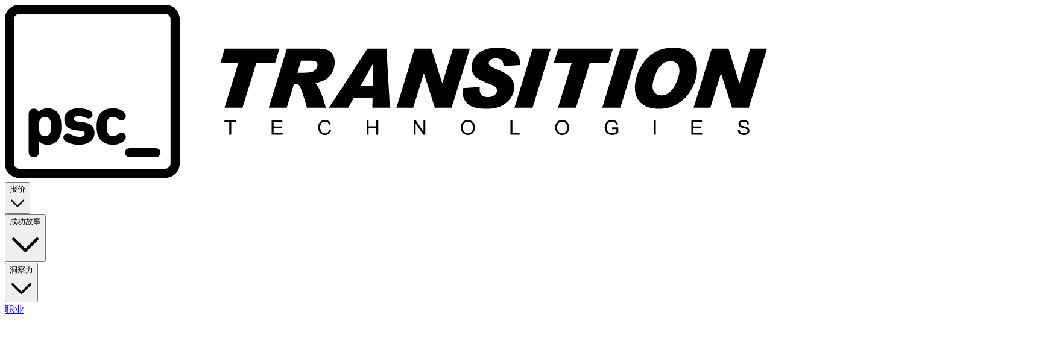

--- FILE ---
content_type: text/html; charset=utf-8
request_url: https://ttpsc.com/zh/success-stories/digitization-of-healthcare/
body_size: 28917
content:
<!DOCTYPE html><html lang="zh"><head><meta charSet="utf-8"/><meta name="viewport" content="width=device-width, initial-scale=1, maximum-scale=1, user-scalable=no"/><link rel="preload" href="/_next/static/media/a66fc7b7dbc94114-s.p.a2a64439.woff2" as="font" crossorigin="" type="font/woff2"/><link rel="preload" href="/_next/static/media/e8f2fbee2754df70-s.p.9b7a96b4.woff2" as="font" crossorigin="" type="font/woff2"/><link rel="preload" as="image" href="https://cdn-ttpsc.ttpsc.com/content/uploads/2019/10/TT-PSC-TT-PSC-WEB-Digitization-of-healthcare-IT-in-the-governments-project-MAIN.webp" fetchPriority="high"/><link rel="preload" as="image" href="https://cdn-ttpsc.ttpsc.com/content/uploads/partners/TT-PSC-csioz-logo-horizontal.webp"/><link rel="stylesheet" href="/_next/static/chunks/70413de9b9240ebc.css?dpl=dpl_96WDfc6WSeXNGjJmcZmsoWd5NBXM" data-precedence="next"/><link rel="stylesheet" href="/_next/static/chunks/f930749cc49970c2.css?dpl=dpl_96WDfc6WSeXNGjJmcZmsoWd5NBXM" data-precedence="next"/><link rel="stylesheet" href="/_next/static/chunks/b20fbae2d22e1d07.css?dpl=dpl_96WDfc6WSeXNGjJmcZmsoWd5NBXM" data-precedence="next"/><link rel="preload" as="script" fetchPriority="low" href="/_next/static/chunks/111c4436d3b8861d.js?dpl=dpl_96WDfc6WSeXNGjJmcZmsoWd5NBXM"/><script src="/_next/static/chunks/b39fd4b617965a30.js?dpl=dpl_96WDfc6WSeXNGjJmcZmsoWd5NBXM" async=""></script><script src="/_next/static/chunks/42bfd2d92eb45aec.js?dpl=dpl_96WDfc6WSeXNGjJmcZmsoWd5NBXM" async=""></script><script src="/_next/static/chunks/fae3cd86ca1031a2.js?dpl=dpl_96WDfc6WSeXNGjJmcZmsoWd5NBXM" async=""></script><script src="/_next/static/chunks/turbopack-aff40b9ffa3c5783.js?dpl=dpl_96WDfc6WSeXNGjJmcZmsoWd5NBXM" async=""></script><script src="/_next/static/chunks/ad2c6b1a684851e4.js?dpl=dpl_96WDfc6WSeXNGjJmcZmsoWd5NBXM" async=""></script><script src="/_next/static/chunks/01aad221b8fa0c58.js?dpl=dpl_96WDfc6WSeXNGjJmcZmsoWd5NBXM" async=""></script><script src="/_next/static/chunks/e3413287ef865e5d.js?dpl=dpl_96WDfc6WSeXNGjJmcZmsoWd5NBXM" async=""></script><script src="/_next/static/chunks/432631836d8335e4.js?dpl=dpl_96WDfc6WSeXNGjJmcZmsoWd5NBXM" async=""></script><script src="/_next/static/chunks/a94ff940ad940bf3.js?dpl=dpl_96WDfc6WSeXNGjJmcZmsoWd5NBXM" async=""></script><script src="/_next/static/chunks/a1134577a83d9389.js?dpl=dpl_96WDfc6WSeXNGjJmcZmsoWd5NBXM" async=""></script><script src="/_next/static/chunks/181de166803fc69f.js?dpl=dpl_96WDfc6WSeXNGjJmcZmsoWd5NBXM" async=""></script><script src="/_next/static/chunks/bfee15d26ecf83dd.js?dpl=dpl_96WDfc6WSeXNGjJmcZmsoWd5NBXM" async=""></script><script src="/_next/static/chunks/25aabd269b679bd0.js?dpl=dpl_96WDfc6WSeXNGjJmcZmsoWd5NBXM" async=""></script><script src="/_next/static/chunks/f7c987ca460b66fd.js?dpl=dpl_96WDfc6WSeXNGjJmcZmsoWd5NBXM" async=""></script><script src="/_next/static/chunks/bda5fb21ab5f6219.js?dpl=dpl_96WDfc6WSeXNGjJmcZmsoWd5NBXM" async=""></script><script src="/_next/static/chunks/dfc26c9aad85b406.js?dpl=dpl_96WDfc6WSeXNGjJmcZmsoWd5NBXM" async=""></script><script src="/_next/static/chunks/468ea06799fc571d.js?dpl=dpl_96WDfc6WSeXNGjJmcZmsoWd5NBXM" async=""></script><script src="/_next/static/chunks/49b913fe0d66729f.js?dpl=dpl_96WDfc6WSeXNGjJmcZmsoWd5NBXM" async=""></script><script src="/_next/static/chunks/526fe413ea04302c.js?dpl=dpl_96WDfc6WSeXNGjJmcZmsoWd5NBXM" async=""></script><script src="/_next/static/chunks/07782608f1aa9b3b.js?dpl=dpl_96WDfc6WSeXNGjJmcZmsoWd5NBXM" async=""></script><script src="/_next/static/chunks/53e2cc2a4c8f164e.js?dpl=dpl_96WDfc6WSeXNGjJmcZmsoWd5NBXM" async=""></script><script src="/_next/static/chunks/3651c7f28fff242e.js?dpl=dpl_96WDfc6WSeXNGjJmcZmsoWd5NBXM" async=""></script><script src="/_next/static/chunks/db5f4ee1ceed8172.js?dpl=dpl_96WDfc6WSeXNGjJmcZmsoWd5NBXM" async=""></script><script src="/_next/static/chunks/e6cfac045c4fcb4b.js?dpl=dpl_96WDfc6WSeXNGjJmcZmsoWd5NBXM" async=""></script><script src="/_next/static/chunks/ad5d1b537ae188f2.js?dpl=dpl_96WDfc6WSeXNGjJmcZmsoWd5NBXM" async=""></script><script src="/_next/static/chunks/a3e8e8a215961646.js?dpl=dpl_96WDfc6WSeXNGjJmcZmsoWd5NBXM" async=""></script><script src="/_next/static/chunks/13462a1a8a5841ed.js?dpl=dpl_96WDfc6WSeXNGjJmcZmsoWd5NBXM" async=""></script><script src="/_next/static/chunks/16bfb052dcef8748.js?dpl=dpl_96WDfc6WSeXNGjJmcZmsoWd5NBXM" async=""></script><script src="/_next/static/chunks/dcd0f1f8ae5a5fd1.js?dpl=dpl_96WDfc6WSeXNGjJmcZmsoWd5NBXM" async=""></script><script src="/_next/static/chunks/b1d7e7123c95624d.js?dpl=dpl_96WDfc6WSeXNGjJmcZmsoWd5NBXM" async=""></script><script src="/_next/static/chunks/8a95e772512274e5.js?dpl=dpl_96WDfc6WSeXNGjJmcZmsoWd5NBXM" async=""></script><script src="/_next/static/chunks/0a8296e650fa9fab.js?dpl=dpl_96WDfc6WSeXNGjJmcZmsoWd5NBXM" async=""></script><script src="/_next/static/chunks/4cda27fe0b22ac86.js?dpl=dpl_96WDfc6WSeXNGjJmcZmsoWd5NBXM" async=""></script><link rel="preload" href="https://cdn-cookieyes.com/client_data/b87d41214197480931413f41/script.js" as="script"/><link rel="preload" href="https://analytics.ahrefs.com/analytics.js" as="script"/><link rel="preload" href="https://www.googletagmanager.com/gtm.js?id=GTM-PQXB7N2" as="script"/><link rel="preload" href="//js-eu1.hs-scripts.com/26573714.js" as="script"/><link rel="preload" href="https://js.hsforms.net/forms/v2.js" as="script"/><meta name="next-size-adjust" content=""/><title>成功案例：政府健康專案中的技術創新 - Transition Technologies PSC</title><meta name="description" content="作为 P1 医疗保健项目 IT 外包服务的一部分，安全性、大型数据库集成和团队建设。"/><link rel="manifest" href="/manifest.json"/><meta name="robots" content="follow, index, max-snippet:-1, max-video-preview:-1, max-image-preview:large"/><link rel="canonical" href="https://ttpsc.com/zh/success-stories/digitization-of-healthcare/"/><link rel="alternate" hrefLang="EN" href="https://ttpsc.com/en/success-stories/digitization-of-healthcare/"/><link rel="alternate" hrefLang="PL" href="https://ttpsc.com/pl/success-stories/cyfryzacja-ochrony-zdrowia-czyli-it-w-projekcie-rzadowym/"/><link rel="alternate" hrefLang="DE" href="https://ttpsc.com/de/success-stories/digitalisierung-von-gesundheitswesen-it-im-regierungsprojekt/"/><link rel="alternate" hrefLang="ZH" href="https://ttpsc.com/zh/success-stories/digitization-of-healthcare/"/><link rel="alternate" hrefLang="x-default" href="https://ttpsc.com/en/success-stories/digitization-of-healthcare/"/><meta property="og:title" content="成功案例：政府健康專案中的技術創新 - Transition Technologies PSC"/><meta property="og:description" content="作为 P1 医疗保健项目 IT 外包服务的一部分，安全性、大型数据库集成和团队建设。"/><meta property="og:url" content="https://ttpsc.com/zh/success-stories/digitization-of-healthcare/"/><meta property="og:site_name" content="Transition Technologies PSC"/><meta property="og:locale" content="zh"/><meta property="og:image" content="https://cdn-ttpsc.ttpsc.com/content/uploads/2019/10/TT-PSC-TT-PSC-WEB-Digitization-of-healthcare-IT-in-the-governments-project-MAIN.webp"/><meta property="og:image:width" content="1200"/><meta property="og:image:height" content="630"/><meta property="og:type" content="website"/><meta name="twitter:card" content="summary_large_image"/><meta name="twitter:title" content="成功案例：政府健康專案中的技術創新 - Transition Technologies PSC"/><meta name="twitter:description" content="作为 P1 医疗保健项目 IT 外包服务的一部分，安全性、大型数据库集成和团队建设。"/><meta name="twitter:image" content="https://cdn-ttpsc.ttpsc.com/content/uploads/2019/10/TT-PSC-TT-PSC-WEB-Digitization-of-healthcare-IT-in-the-governments-project-MAIN.webp"/><meta name="twitter:image:width" content="1200"/><meta name="twitter:image:height" content="630"/><link rel="icon" href="/favicon.ico?favicon.3b6c1c37.ico" sizes="64x64" type="image/x-icon"/><script>(self.__next_s=self.__next_s||[]).push(["https://cdn-cookieyes.com/client_data/b87d41214197480931413f41/script.js",{"type":"text/javascript","id":"cookieyes"}])</script><script src="/_next/static/chunks/a6dad97d9634a72d.js?dpl=dpl_96WDfc6WSeXNGjJmcZmsoWd5NBXM" noModule=""></script></head><body class="montserrat_8cfc998c-module__YGIzgG__className noto_sans_display_f609ff68-module__niATkW__className"><div hidden=""><!--$--><!--/$--></div><nav class="group/navigation navigation__desktop fixed top-0 isolate z-40 w-full transition-colors duration-300 border-b border-gray-100 bg-white" data-popover-open="false" data-transparent="false" data-scrolled="false"><div class="font-montserrat container flex items-center justify-between font-semibold text-neutral-900"><a aria-label="TT PSC - Homepage" href="/"><svg width="100%" height="100%" viewBox="0 0 263 60" xmlns="http://www.w3.org/2000/svg" xmlns:xlink="http://www.w3.org/1999/xlink" xml:space="preserve" style="fill-rule:evenodd;clip-rule:evenodd;stroke-linejoin:round;stroke-miterlimit:2" fill="#000000" class="my-3 h-7 w-auto md:my-4 md:h-8"><g><path d="M232.733,23.452C232.861,22.142 232.635,21.152 232.048,20.483C231.462,19.817 230.669,19.479 229.659,19.479C228.535,19.479 227.528,19.899 226.629,20.742C225.734,21.582 225.018,22.7 224.469,24.099C223.925,25.495 223.606,26.685 223.511,27.671C223.412,28.71 223.625,29.575 224.154,30.263C224.689,30.949 225.489,31.29 226.547,31.29C227.738,31.29 228.793,30.829 229.71,29.913C230.637,28.991 231.354,27.838 231.87,26.439C232.386,25.043 232.676,24.045 232.733,23.452ZM237.238,17.329C238.499,18.996 239.012,21.045 238.777,23.48C238.684,24.418 238.452,25.489 238.069,26.689C237.69,27.892 237.059,29.133 236.183,30.421C235.307,31.702 234.204,32.812 232.928,33.696C231.638,34.593 230.424,35.19 229.29,35.493C228.152,35.793 226.96,35.948 225.715,35.948C222.864,35.948 220.71,35.205 219.258,33.731C217.802,32.25 217.206,30.184 217.464,27.516C217.601,26.126 217.929,24.766 218.452,23.446C218.99,22.105 219.709,20.843 220.589,19.697C221.475,18.537 222.554,17.538 223.779,16.744C225.005,15.949 226.184,15.434 227.321,15.191C228.455,14.951 229.608,14.831 230.777,14.831C233.82,14.831 235.977,15.664 237.238,17.329ZM94.751,15.176L93.241,20.194L86.758,20.194L82.005,35.595L75.808,35.595L80.549,20.194L74.349,20.194L75.875,15.176L94.751,15.176ZM107.891,20.985C107.853,21.395 107.671,21.819 107.346,22.261C107.021,22.7 106.563,23.012 105.966,23.199C105.374,23.388 104.094,23.479 102.131,23.479L100.962,23.479L102.224,19.317L105.358,19.317C106.483,19.317 107.2,19.463 107.508,19.763C107.815,20.056 107.942,20.467 107.891,20.985M112.81,16.75C112.004,15.705 110.621,15.177 108.662,15.177L97.302,15.177L91.08,35.597L97.273,35.597L99.787,27.297L100.115,27.297C100.64,27.297 101.077,27.437 101.421,27.714C101.765,27.989 102.224,29.006 102.797,30.755C103.321,32.356 103.804,33.971 104.247,35.596L110.774,35.596C109.487,30.913 108.267,28.056 107.117,27.016C109.261,26.682 110.877,25.917 111.957,24.724C113.018,23.572 113.668,22.1 113.804,20.54C113.95,19.065 113.619,17.802 112.81,16.75M122.807,27.923L126.961,20.486L127.015,20.486L126.904,27.923L122.807,27.923ZM132.871,35.597L131.685,15.177L125.107,15.177L111.845,35.597L118.487,35.597L120.37,32.253L126.878,32.253L126.828,35.597L132.871,35.597ZM160.443,15.176L154.161,35.595L148.388,35.595L144.6,23.728L144.546,23.728L140.914,35.595L135.11,35.595L141.386,15.176L147.162,15.176L150.921,27.072L150.975,27.072L154.639,15.176L160.443,15.176ZM177.859,20.844L172.054,21.166C172.096,19.395 171.217,18.507 169.41,18.507C168.674,18.507 168.091,18.669 167.668,18.987C167.241,19.31 167.005,19.689 166.964,20.137C166.932,20.462 167.062,20.772 167.349,21.065C167.639,21.355 168.353,21.729 169.499,22.18C170.952,22.777 172.121,23.34 173.017,23.87C173.881,24.371 174.606,25.078 175.129,25.929C175.648,26.775 175.845,27.833 175.721,29.093C175.607,30.28 175.173,31.389 174.425,32.412C173.676,33.438 172.657,34.287 171.373,34.947C170.086,35.614 168.318,35.945 166.065,35.945C162.895,35.945 160.71,35.323 159.506,34.075C158.302,32.832 157.792,31.234 157.983,29.285L158.028,28.815L163.87,28.407C163.746,29.683 163.934,30.577 164.431,31.104C164.928,31.625 165.664,31.891 166.639,31.891C167.617,31.891 168.385,31.673 168.942,31.234C169.493,30.798 169.802,30.302 169.853,29.744C169.898,29.326 169.77,28.944 169.474,28.591C169.187,28.237 168.423,27.823 167.19,27.35C164.361,26.273 162.602,25.281 161.911,24.372C161.226,23.459 160.943,22.363 161.067,21.084C161.18,19.917 161.622,18.805 162.341,17.879C163.074,16.913 164.077,16.164 165.351,15.627C166.626,15.097 168.114,14.829 169.821,14.829C175.224,14.829 177.903,16.834 177.859,20.844M188.36,15.176L182.097,35.595L175.847,35.595L182.11,15.176L188.36,15.176ZM209.808,15.176L208.298,20.194L201.818,20.194L197.065,35.595L190.866,35.595L195.609,20.194L189.41,20.194L190.933,15.176L209.808,15.176ZM218.643,15.176L212.38,35.595L206.129,35.595L212.393,15.176L218.643,15.176ZM262.984,15.176L256.708,35.595L250.932,35.595L247.141,23.728L247.087,23.728L243.452,35.595L237.651,35.595L243.93,15.176L249.706,15.176L253.462,27.072L253.519,27.072L257.179,15.176L262.984,15.176ZM77.476,44.917L77.476,40.493L75.81,40.493L75.81,39.899L79.821,39.899L79.821,40.493L78.148,40.493L78.148,44.917L77.476,44.917ZM92.086,44.917L92.086,39.899L95.746,39.899L95.746,40.493L92.758,40.493L92.758,42.028L95.558,42.028L95.558,42.618L92.758,42.618L92.758,44.324L95.864,44.324L95.864,44.917L92.086,44.917ZM111.932,43.157L112.602,43.327C112.461,43.87 112.206,44.284 111.846,44.575C111.48,44.859 111.034,45.005 110.508,45.005C109.96,45.005 109.518,44.894 109.177,44.673C108.832,44.451 108.574,44.133 108.393,43.716C108.214,43.291 108.124,42.835 108.128,42.374C108.128,41.849 108.228,41.394 108.431,41.004C108.629,40.614 108.915,40.318 109.291,40.116C109.661,39.914 110.071,39.816 110.518,39.816C111.021,39.816 111.448,39.942 111.795,40.198C112.142,40.454 112.381,40.814 112.515,41.275L111.859,41.429C111.738,41.063 111.569,40.798 111.343,40.634C111.12,40.466 110.839,40.384 110.502,40.384C110.116,40.384 109.788,40.476 109.527,40.659C109.269,40.843 109.076,41.104 108.976,41.404C108.871,41.717 108.816,42.036 108.816,42.37C108.816,42.797 108.88,43.166 109.008,43.485C109.132,43.805 109.326,44.041 109.591,44.202C109.855,44.357 110.141,44.436 110.451,44.436C110.827,44.436 111.145,44.326 111.403,44.116C111.665,43.899 111.843,43.58 111.933,43.156M124.866,44.917L124.866,39.899L125.535,39.899L125.535,41.961L128.169,41.961L128.169,39.899L128.838,39.899L128.838,44.917L128.169,44.917L128.169,42.552L125.535,42.552L125.535,44.917L124.866,44.917ZM141.101,44.917L141.101,39.899L141.789,39.899L144.449,43.84L144.449,39.899L145.09,39.899L145.09,44.917L144.405,44.917L141.745,40.973L141.745,44.917L141.101,44.917ZM161.016,43.91C160.691,44.26 160.273,44.434 159.773,44.434C159.276,44.434 158.865,44.26 158.537,43.914C158.206,43.566 158.043,43.089 158.043,42.483C158.043,41.728 158.213,41.188 158.556,40.869C158.897,40.547 159.305,40.383 159.78,40.383C160.114,40.383 160.417,40.468 160.681,40.635C160.952,40.803 161.156,41.036 161.296,41.343C161.433,41.649 161.503,42.003 161.503,42.41C161.503,43.06 161.341,43.556 161.016,43.91M161.898,41.068C161.711,40.681 161.412,40.359 161.041,40.143C160.657,39.92 160.22,39.805 159.776,39.811C159.063,39.811 158.48,40.048 158.027,40.518C157.578,40.988 157.352,41.639 157.352,42.473C157.352,42.915 157.451,43.332 157.642,43.727C157.836,44.121 158.117,44.431 158.496,44.658C158.872,44.888 159.299,45.003 159.773,45.003C160.213,45.003 160.623,44.901 161.003,44.696C161.382,44.485 161.675,44.181 161.883,43.78C162.089,43.383 162.194,42.925 162.194,42.42C162.194,41.91 162.092,41.466 161.898,41.068M174.458,44.917L174.458,39.899L175.127,39.899L175.127,44.324L177.622,44.324L177.622,44.917L174.458,44.917ZM193.549,43.91C193.224,44.26 192.807,44.434 192.303,44.434C191.809,44.434 191.398,44.26 191.07,43.914C190.742,43.566 190.577,43.089 190.577,42.483C190.577,41.728 190.745,41.188 191.089,40.869C191.43,40.547 191.839,40.383 192.316,40.383C192.647,40.383 192.946,40.468 193.217,40.635C193.485,40.803 193.686,41.036 193.826,41.343C193.966,41.649 194.036,42.003 194.036,42.41C194.036,43.06 193.874,43.556 193.549,43.91M194.431,41.068C194.244,40.681 193.945,40.359 193.574,40.143C193.191,39.92 192.754,39.805 192.31,39.811C191.596,39.811 191.016,40.048 190.564,40.518C190.111,40.988 189.885,41.639 189.885,42.473C189.885,42.915 189.984,43.332 190.178,43.727C190.369,44.121 190.653,44.431 191.028,44.658C191.405,44.888 191.832,45.003 192.306,45.003C192.749,45.003 193.157,44.901 193.536,44.696C193.916,44.485 194.208,44.181 194.419,43.78C194.622,43.383 194.724,42.925 194.724,42.42C194.724,41.91 194.629,41.466 194.431,41.068M209.528,42.951L209.528,42.363L211.675,42.357L211.675,44.22C211.365,44.465 211.021,44.663 210.653,44.807C210.303,44.94 209.946,45.003 209.576,45.003C209.079,45.003 208.626,44.899 208.222,44.687C207.827,44.486 207.506,44.166 207.302,43.772C207.09,43.357 206.983,42.897 206.989,42.432C206.989,41.946 207.094,41.488 207.302,41.065C207.502,40.642 207.802,40.329 208.187,40.121C208.602,39.912 209.061,39.807 209.525,39.815C209.891,39.815 210.22,39.872 210.519,39.992C210.812,40.108 211.045,40.272 211.214,40.478C211.379,40.689 211.51,40.968 211.599,41.302L210.991,41.469C210.914,41.211 210.821,41.012 210.707,40.866C210.581,40.708 210.415,40.587 210.226,40.516C210.005,40.425 209.767,40.38 209.528,40.383C209.222,40.383 208.958,40.431 208.732,40.523C208.512,40.617 208.33,40.737 208.194,40.885C208.06,41.031 207.952,41.199 207.874,41.381C207.744,41.691 207.681,42.028 207.681,42.391C207.681,42.84 207.761,43.216 207.916,43.516C208.069,43.816 208.296,44.036 208.592,44.186C208.892,44.331 209.207,44.406 209.542,44.406C209.828,44.406 210.112,44.349 210.385,44.239C210.665,44.129 210.873,44.012 211.016,43.882L211.016,42.951L209.528,42.951Z"></path><path d="M223.94,44.918L224.609,44.918L224.609,39.9L223.94,39.9L223.94,44.918ZM236.87,44.917L236.87,39.899L240.53,39.899L240.53,40.493L237.539,40.493L237.539,42.028L240.342,42.028L240.342,42.618L237.539,42.618L237.539,44.324L240.648,44.324L240.648,44.917L236.87,44.917ZM252.911,43.306L253.545,43.252C253.574,43.502 253.641,43.707 253.755,43.865C253.86,44.029 254.029,44.162 254.262,44.256C254.492,44.361 254.749,44.408 255.039,44.408C255.294,44.408 255.52,44.37 255.714,44.294C255.915,44.218 256.058,44.117 256.151,43.984C256.244,43.86 256.296,43.71 256.297,43.555C256.3,43.406 256.25,43.26 256.154,43.145C256.064,43.025 255.915,42.927 255.702,42.848C255.565,42.794 255.265,42.712 254.8,42.602C254.335,42.492 254.01,42.387 253.822,42.289C253.604,42.185 253.419,42.025 253.284,41.825C253.164,41.637 253.101,41.419 253.102,41.196C253.102,40.944 253.179,40.706 253.322,40.486C253.478,40.258 253.7,40.083 253.959,39.986C254.236,39.873 254.545,39.813 254.886,39.813C255.262,39.813 255.59,39.873 255.876,39.993C256.164,40.113 256.386,40.29 256.54,40.523C256.696,40.754 256.775,41.019 256.788,41.313L256.148,41.361C256.113,41.045 255.998,40.805 255.794,40.644C255.597,40.479 255.304,40.401 254.912,40.401C254.507,40.401 254.214,40.473 254.029,40.621C253.856,40.743 253.751,40.94 253.749,41.152C253.749,41.332 253.816,41.477 253.946,41.597C254.077,41.714 254.411,41.831 254.956,41.957C255.501,42.077 255.874,42.185 256.078,42.273C256.374,42.409 256.588,42.583 256.731,42.785C256.871,42.993 256.941,43.233 256.941,43.502C256.941,43.767 256.864,44.019 256.708,44.256C256.545,44.501 256.313,44.693 256.043,44.809C255.737,44.943 255.405,45.01 255.071,45.005C254.615,45.005 254.227,44.938 253.915,44.805C253.619,44.68 253.367,44.472 253.188,44.205C253.01,43.938 252.914,43.625 252.911,43.305"></path><path d="M15.723,44.044C15.876,43.595 15.949,42.923 15.949,42.076C15.949,41.23 15.876,40.557 15.723,40.109C15.423,39.187 14.767,38.713 13.84,38.713C12.907,38.713 12.279,39.187 11.98,40.109C11.827,40.557 11.753,41.23 11.753,42.076C11.753,42.923 11.827,43.596 11.98,44.044C12.279,44.966 12.907,45.44 13.84,45.44C14.767,45.44 15.423,44.966 15.723,44.044M8.233,50.896L8.233,37.741C8.233,36.597 8.963,35.9 9.992,35.9C10.972,35.9 11.502,36.522 11.677,37.17L11.702,37.17C12.257,36.395 13.286,35.773 14.869,35.773C16.854,35.773 18.462,36.945 19.09,38.836C19.393,39.733 19.517,40.731 19.517,42.076C19.517,43.422 19.393,44.416 19.09,45.316C18.462,47.208 16.854,48.38 14.869,48.38C13.286,48.38 12.257,47.78 11.776,47.082L11.753,47.082L11.753,50.896C11.753,52.04 10.998,52.737 9.992,52.737C8.962,52.737 8.233,52.04 8.233,50.897M21.073,47.232C20.471,46.86 20.22,46.412 20.22,45.837C20.22,45.066 20.873,44.444 21.676,44.444C22.004,44.444 22.306,44.542 22.708,44.766C23.587,45.265 24.518,45.638 25.696,45.638C26.98,45.638 27.582,45.189 27.582,44.517C27.582,43.945 27.257,43.645 25.823,43.497L24.492,43.345C21.854,43.048 20.519,41.75 20.519,39.66C20.519,37.291 22.354,35.772 25.546,35.772C26.903,35.772 28.209,36.047 29.242,36.572C29.92,36.919 30.271,37.342 30.271,37.939C30.271,38.712 29.716,39.309 28.888,39.309C28.636,39.309 28.362,39.237 27.885,39.012C27.112,38.659 26.271,38.48 25.422,38.488C24.339,38.488 23.89,38.864 23.89,39.435C23.89,39.982 24.19,40.282 25.572,40.43L26.903,40.582C29.767,40.907 30.949,42.227 30.949,44.242C30.949,46.708 28.964,48.379 25.521,48.379C23.612,48.379 22.077,47.854 21.073,47.232M32.053,44.94C31.801,44.217 31.652,43.346 31.652,42.076C31.652,40.806 31.802,39.936 32.053,39.212C32.783,36.97 34.668,35.772 37.23,35.772C38.915,35.772 40.269,36.322 41.05,37.092C41.553,37.592 41.754,37.99 41.754,38.489C41.754,39.36 41.1,39.982 40.221,39.982C39.692,39.982 39.291,39.711 38.788,39.259C38.386,38.887 37.934,38.713 37.281,38.713C36.351,38.713 35.723,39.136 35.446,40.033C35.293,40.507 35.22,41.078 35.22,42.076C35.22,43.074 35.293,43.646 35.446,44.119C35.723,45.016 36.351,45.439 37.281,45.439C37.934,45.439 38.386,45.266 38.788,44.893C39.291,44.445 39.692,44.167 40.221,44.167C41.101,44.167 41.754,44.792 41.754,45.663C41.754,46.163 41.553,46.56 41.049,47.059C40.269,47.829 38.915,48.379 37.229,48.379C34.669,48.379 32.783,47.182 32.053,44.94"></path><path d="M41.478,51.127C41.478,50.23 42.105,49.608 43.108,49.608L52.076,49.608C53.08,49.608 53.708,50.23 53.708,51.128C53.708,52.024 53.08,52.646 52.076,52.646L43.11,52.646C42.106,52.646 41.479,52.024 41.479,51.127"></path><path d="M4.974,3.154C3.986,3.154 3.184,3.95 3.184,4.929L3.184,54.903C3.184,55.881 3.986,56.677 4.974,56.677L55.387,56.677C56.375,56.677 57.177,55.881 57.177,54.903L57.177,4.929C57.177,3.949 56.375,3.154 55.387,3.154L4.974,3.154ZM55.387,59.832L4.974,59.832C2.23,59.832 0,57.622 0,54.902L0,4.93C0,2.21 2.23,0 4.973,0L55.386,0C58.129,0 60.359,2.21 60.359,4.93L60.359,54.904C60.359,57.622 58.129,59.833 55.386,59.833L55.387,59.832Z"></path></g></svg></a><div class="hidden items-center text-sm lg:flex"><div class="group w-fit" data-headlessui-state=""><div><button class="group-data-[open]:text-brand-pink inline-flex h-16 cursor-pointer items-center gap-x-2 px-5 font-semibold outline-none" type="button" aria-expanded="false" data-headlessui-state="">报价<svg aria-hidden="true" focusable="false" data-prefix="far" data-icon="chevron-down" class="svg-inline--fa fa-chevron-down size-3 transition-transform duration-150 ease-in-out group-data-[open]:rotate-180" role="img" xmlns="http://www.w3.org/2000/svg" viewBox="0 0 512 512"><path fill="currentColor" d="M239 401c9.4 9.4 24.6 9.4 33.9 0L465 209c9.4-9.4 9.4-24.6 0-33.9s-24.6-9.4-33.9 0l-175 175L81 175c-9.4-9.4-24.6-9.4-33.9 0s-9.4 24.6 0 33.9L239 401z"></path></svg></button></div></div><span hidden="" style="position:fixed;top:1px;left:1px;width:1px;height:0;padding:0;margin:-1px;overflow:hidden;clip:rect(0, 0, 0, 0);white-space:nowrap;border-width:0;display:none"></span><div class="group w-fit leading-none" data-headlessui-state=""><div><button class="group-data-[open]:text-brand-pink inline-flex h-16 cursor-pointer items-center gap-x-2 px-5 font-semibold outline-none" type="button" aria-expanded="false" data-headlessui-state="">成功故事<svg aria-hidden="true" focusable="false" data-prefix="far" data-icon="chevron-down" class="svg-inline--fa fa-chevron-down size-3 transition-transform duration-150 ease-in-out group-data-[open]:rotate-180" role="img" xmlns="http://www.w3.org/2000/svg" viewBox="0 0 512 512"><path fill="currentColor" d="M239 401c9.4 9.4 24.6 9.4 33.9 0L465 209c9.4-9.4 9.4-24.6 0-33.9s-24.6-9.4-33.9 0l-175 175L81 175c-9.4-9.4-24.6-9.4-33.9 0s-9.4 24.6 0 33.9L239 401z"></path></svg></button></div></div><span hidden="" style="position:fixed;top:1px;left:1px;width:1px;height:0;padding:0;margin:-1px;overflow:hidden;clip:rect(0, 0, 0, 0);white-space:nowrap;border-width:0;display:none"></span><div class="group w-fit leading-none" data-headlessui-state=""><div><button class="group-data-[open]:text-brand-pink inline-flex h-16 cursor-pointer items-center gap-x-2 px-5 font-semibold outline-none" type="button" aria-expanded="false" data-headlessui-state="">洞察力<svg aria-hidden="true" focusable="false" data-prefix="far" data-icon="chevron-down" class="svg-inline--fa fa-chevron-down size-3 transition-transform duration-150 ease-in-out group-data-[open]:rotate-180" role="img" xmlns="http://www.w3.org/2000/svg" viewBox="0 0 512 512"><path fill="currentColor" d="M239 401c9.4 9.4 24.6 9.4 33.9 0L465 209c9.4-9.4 9.4-24.6 0-33.9s-24.6-9.4-33.9 0l-175 175L81 175c-9.4-9.4-24.6-9.4-33.9 0s-9.4 24.6 0 33.9L239 401z"></path></svg></button></div></div><span hidden="" style="position:fixed;top:1px;left:1px;width:1px;height:0;padding:0;margin:-1px;overflow:hidden;clip:rect(0, 0, 0, 0);white-space:nowrap;border-width:0;display:none"></span><a target="_blank" class="hover:text-tt-pink-500 group flex h-16 items-center gap-x-2 px-3 text-black" href="https://kariera.ttpsc.com">职业<svg aria-hidden="true" focusable="false" data-prefix="far" data-icon="arrow-up-right" class="svg-inline--fa fa-arrow-up-right group-hover:text-tt-pink-500 size-3 text-gray-400" role="img" xmlns="http://www.w3.org/2000/svg" viewBox="0 0 384 512"><path fill="currentColor" d="M328 96c13.3 0 24 10.7 24 24l0 240c0 13.3-10.7 24-24 24s-24-10.7-24-24l0-182.1L73 409c-9.4 9.4-24.6 9.4-33.9 0s-9.4-24.6 0-33.9l231-231L88 144c-13.3 0-24-10.7-24-24s10.7-24 24-24l240 0z"></path></svg></a></div><div class="flex items-center justify-stretch gap-x-6"><a class="hover:text-tt-pink-500 inline-flex h-16 cursor-pointer items-center gap-x-2 px-2 leading-none font-semibold outline-none max-md:hidden" data-action="search" href="/zh/search/"><svg aria-hidden="true" focusable="false" data-prefix="far" data-icon="magnifying-glass" class="svg-inline--fa fa-magnifying-glass hover:text-tt-pink-500 size-5" role="img" xmlns="http://www.w3.org/2000/svg" viewBox="0 0 512 512"><path fill="currentColor" d="M368 208A160 160 0 1 0 48 208a160 160 0 1 0 320 0zM337.1 371.1C301.7 399.2 256.8 416 208 416C93.1 416 0 322.9 0 208S93.1 0 208 0S416 93.1 416 208c0 48.8-16.8 93.7-44.9 129.1L505 471c9.4 9.4 9.4 24.6 0 33.9s-24.6 9.4-33.9 0L337.1 371.1z"></path></svg></a><div class="group w-fit leading-none max-sm:hidden" data-headlessui-state=""><div><button class="group-data-[open]:text-brand-pink hover:text-tt-pink-500 inline-flex h-16 cursor-pointer items-center gap-x-2 px-2 leading-none font-semibold outline-none" type="button" aria-expanded="false" data-headlessui-state=""><span class="sr-only">Language</span><svg aria-hidden="true" focusable="false" data-prefix="fal" data-icon="globe" class="svg-inline--fa fa-globe size-[1.125rem] transition-transform duration-150 ease-in-out" role="img" xmlns="http://www.w3.org/2000/svg" viewBox="0 0 512 512"><path fill="currentColor" d="M256 480c16.7 0 40.4-14.4 61.9-57.3c9.9-19.8 18.2-43.7 24.1-70.7l-172 0c5.9 27 14.2 50.9 24.1 70.7C215.6 465.6 239.3 480 256 480zM164.3 320l183.4 0c2.8-20.2 4.3-41.7 4.3-64s-1.5-43.8-4.3-64l-183.4 0c-2.8 20.2-4.3 41.7-4.3 64s1.5 43.8 4.3 64zM170 160l172 0c-5.9-27-14.2-50.9-24.1-70.7C296.4 46.4 272.7 32 256 32s-40.4 14.4-61.9 57.3C184.2 109.1 175.9 133 170 160zm210 32c2.6 20.5 4 41.9 4 64s-1.4 43.5-4 64l90.8 0c6-20.3 9.3-41.8 9.3-64s-3.2-43.7-9.3-64L380 192zm78.5-32c-25.9-54.5-73.1-96.9-130.9-116.3c21 28.3 37.6 68.8 47.2 116.3l83.8 0zm-321.1 0c9.6-47.6 26.2-88 47.2-116.3C126.7 63.1 79.4 105.5 53.6 160l83.7 0zm-96 32c-6 20.3-9.3 41.8-9.3 64s3.2 43.7 9.3 64l90.8 0c-2.6-20.5-4-41.9-4-64s1.4-43.5 4-64l-90.8 0zM327.5 468.3c57.8-19.5 105-61.8 130.9-116.3l-83.8 0c-9.6 47.6-26.2 88-47.2 116.3zm-143 0c-21-28.3-37.5-68.8-47.2-116.3l-83.7 0c25.9 54.5 73.1 96.9 130.9 116.3zM256 512A256 256 0 1 1 256 0a256 256 0 1 1 0 512z"></path></svg></button></div></div><span hidden="" style="position:fixed;top:1px;left:1px;width:1px;height:0;padding:0;margin:-1px;overflow:hidden;clip:rect(0, 0, 0, 0);white-space:nowrap;border-width:0;display:none"></span><a class="group button button--primary button--xs button--xs-default" href="/zh/contact/">联系我们</a><div class="relative z-50 lg:hidden"><button class="hover:text-tt-pink-500 relative z-50 flex h-10 w-10 cursor-pointer items-center justify-center text-gray-950"><span class="sr-only">打開主菜單</span><div class="absolute top-1/2 left-1/2 block w-5 -translate-x-1/2 -translate-y-1/2 transform"><span aria-hidden="true" class="absolute block h-0.5 w-5 transform bg-current transition duration-200 ease-in-out -translate-y-1"></span><span aria-hidden="true" class="absolute block h-0.5 w-5 transform bg-current transition duration-200 ease-in-out translate-y-1"></span></div></button></div></div></div></nav><main class="bg-tt-gray-100 pb-10"><div data-wp-id="14021"><header class="header"><div class="container"><div class="flex flex-col justify-start gap-4 pt-24 pb-5 md:gap-10 lg:gap-6 lg:pt-36 lg:pb-10"><nav itemScope="" itemType="https://schema.org/BreadcrumbList" aria-label="Breadcrumb" class="breadcrumbs gap-4 text-base max-md:text-sm"><ul class="flex items-center font-semibold"><li class="flex items-center" itemProp="itemListElement" itemScope="" itemType="https://schema.org/ListItem" itemID="/zh/"><a class="hover:text-tt-pink-500 group-hover:text-tt-pink-500 group font-semibold" itemScope="" itemType="https://schema.org/WebPage" itemProp="item" itemID="/zh/" href="/zh/"><span class="group-hover:text-tt-pink-500 text-nowrap" itemProp="name">首页</span></a><meta itemProp="position" content="1"/></li><li class="flex items-center" itemProp="itemListElement" itemScope="" itemType="https://schema.org/ListItem" itemID="/zh/success-stories/"><a class="hover:text-tt-pink-500 group-hover:text-tt-pink-500 group font-semibold" itemScope="" itemType="https://schema.org/WebPage" itemProp="item" itemID="/zh/success-stories/" href="/zh/success-stories/"><span class="group-hover:text-tt-pink-500 text-nowrap" itemProp="name">成功故事</span></a><meta itemProp="position" content="2"/></li><li class="flex items-center truncate overflow-hidden font-normal text-ellipsis" itemProp="itemListElement" itemScope="" itemType="https://schema.org/ListItem" itemID="/zh/success-stories/digitization-of-healthcare/" aria-current="page"><span itemScope="" itemType="https://schema.org/WebPage" itemProp="item" itemID="/zh/success-stories/digitization-of-healthcare/" class="truncate font-normal opacity-75"><span itemProp="name">医疗保健的数字化，即政府项目中的IT应用</span></span><meta itemProp="position" content="3"/></li></ul></nav><h1 class="mb-0! lg:w-11/12">医疗保健的数字化，即政府项目中的IT应用</h1><div class="post-header__meta flex gap-5 text-sm max-md:flex-wrap md:items-center"><img alt="CSIOZ" width="400" height="400" decoding="async" data-nimg="1" class="max-h-8 w-auto max-w-52" style="color:transparent" src="https://cdn-ttpsc.ttpsc.com/content/uploads/partners/TT-PSC-csioz-logo-horizontal.webp"/><div class="font-montserrat md:divide-tt-purple-100 flex grow items-center justify-between gap-5 md:justify-end"><time itemProp="datePublish" dateTime="2019-10-25T14:30:46" class="shrink-0">2019年10月25日</time><div class="border-tt-purple-100 border-l max-md:hidden"> </div>阅读时间：&lt; 1 分钟</div></div></div></div></header><div class="container max-md:mx-auto max-md:w-full max-md:max-w-full! max-md:px-0!"><div class="relative md:-mx-4"><img alt="照片中是一位身著醫生工作服的女性軀幹，脖子上掛著聽診器，左胸前戴著徽章。在前景中，可以看到該名女性的左手舉起一台平板電腦；從上下文來看，似乎是一名醫生正在檢查行動裝置螢幕上的某些資料。這張照片是 Transition Technologies PSC 成功案例的封面圖片，標題為：醫療照護數位化，或稱醫療照護數位化： 医疗保健的数字化，即政府项目中的IT应用." fetchPriority="high" loading="eager" width="1200" height="630" decoding="async" data-nimg="1" class="md:rounded-tt mx-auto aspect-2/1 w-full bg-neutral-400 object-cover object-center" style="color:transparent" src="https://cdn-ttpsc.ttpsc.com/content/uploads/2019/10/TT-PSC-TT-PSC-WEB-Digitization-of-healthcare-IT-in-the-governments-project-MAIN.webp"/></div></div><div class="container overflow-x-clip flex w-full flex-col justify-start gap-3 py-6 md:gap-10 lg:flex-row lg:gap-10 lg:py-12"><aside class="order-1 shrink-0 max-sm:hidden md:w-60 lg:order-1 max-sm:sticky max-sm:top-20"><div class="sticky top-24 flex flex-col gap-10 overflow-y-auto transition-all"><div class="text-gray-500"><ul class="flex flex-col gap-3 text-sm"><li class="flex flex-col gap-2"><div class="rounded bg-gray-300/90 motion-safe:animate-pulse h-[1rem] w-full text-lg md:text-xl"></div></li><li class="flex flex-col gap-2"><div class="rounded bg-gray-300/90 motion-safe:animate-pulse h-[1rem] w-full text-lg md:text-xl"></div></li><li class="flex flex-col gap-2"><div class="rounded bg-gray-300/90 motion-safe:animate-pulse h-[1rem] w-full text-lg md:text-xl"></div></li><li class="flex flex-col gap-2"><div class="rounded bg-gray-300/90 motion-safe:animate-pulse h-[1rem] w-full text-lg md:text-xl"></div></li><li class="flex flex-col gap-2"><div class="rounded bg-gray-300/90 motion-safe:animate-pulse h-[1rem] w-full text-lg md:text-xl"></div></li><li class="flex flex-col gap-2"><div class="rounded bg-gray-300/90 motion-safe:animate-pulse h-[1rem] w-full text-lg md:text-xl"></div></li><li class="flex flex-col gap-2"><div class="rounded bg-gray-300/90 motion-safe:animate-pulse h-[1rem] w-full text-lg md:text-xl"></div></li><li class="flex flex-col gap-2"><div class="rounded bg-gray-300/90 motion-safe:animate-pulse h-[1rem] w-full text-lg md:text-xl"></div></li></ul></div></div></aside><div class="order-2 lg:max-w-3xl"><div class="rounded-tt border-tt-gray-100 border bg-white px-4 py-6 max-sm:mt-6 md:px-10 md:py-6"><div class="md:divide-tt-purple-100 grid grid-cols-1 gap-6 md:grid-cols-2 md:divide-x"><div class="flex flex-col gap-6 md:pr-8"><div class="flex flex-col gap-2"><div class="font-montserrat font-bold">行业</div><div class="flex flex-col gap-2"><span>卫生保健</span></div></div><div class="flex flex-col gap-2"><div class="font-montserrat font-bold">挑战</div><ul class="list-disc max-w-4xl xl:max-w-5xl"><li>数据集成的复杂性</li><li>多学科团队的管理</li><li>与利益相关者和 QA 的合作</li></ul></div></div><div class="mt-6 flex flex-col gap-6 md:mt-0 md:pl-8"><div class="flex flex-col gap-2"><div class="font-montserrat font-bold">技术</div><div><span>前端<!-- -->, </span><span>后端</span></div></div><div class="flex flex-col gap-2"><div class="font-montserrat font-bold">结果</div><ul class="list-disc max-w-4xl xl:max-w-5xl"><li>数字平台产品的交付</li><li>提高医疗保健系统的质量</li><li>实施便捷、安全的健康电子服务</li></ul></div></div></div></div><div class="blog-post__content main-content prose-marker:text-brand-purple text-tt-gray-900 prose-a:hover:text-tt-purple-600 prose-ul:marker:text-tt-purple-500 prose-figure:img:aspect-video prose-figure:img:w-full prose-img:rounded-tt prose-img:border-tt-gray-100 prose-blockquote:border-l-tt-purple-50 group prose mx-auto w-full max-w-4xl overflow-hidden hyphens-auto prose-headings:mb-[.5em] prose-headings:mt-[2em] prose-headings:font-semibold prose-h2:text-2xl first:prose-h2:mt-12 prose-h3:text-xl prose-p:my-7 prose-p:first-of-type:mt-0 prose-a:underline prose-figure:relative prose-figure:max-w-full prose-figcaption:mt-2 prose-figcaption:line-clamp-3 prose-figcaption:px-2 prose-figcaption:pt-2 prose-figcaption:text-center prose-figcaption:text-sm prose-strong:font-bold prose-strong:text-current prose-ul:grid prose-ul:list-disc prose-ul:grid-cols-1 prose-ul:gap-2 prose-ul:pl-[1.25em] prose-li:my-0 prose-th:px-2 prose-th:py-2 prose-th:text-gray-900 prose-td:px-2 prose-td:py-2 prose-img:relative prose-img:border prose-lead:text-lg prose-th:md:px-4 prose-th:md:py-3 prose-td:md:px-4 prose-td:md:py-3 prose-h2:lg:text-4xl prose-h3:lg:text-3xl prose-h4:lg:text-2xl xl:text-lg xl:leading-8 prose-h5:xl:text-lg"><div><html><body><h2 class="wp-block-heading" id="heading-csioz"><strong>CSIOZ——医疗保健信息系统中心</strong></h2>



<p class="has-text-align-left">Transition Technologies PSC——作为S＆T的波兰分包商，与医疗保健信息系统中心一起为卫生部实施了电子卫生项目（P1）。该项目中已经提供了对用户友好的数字服务，例如：电子处方和电子转诊，以及patient.gov.pl网站上的患者互联网账户（IKP）。最终，该项目还将包括电子病历和医疗事件的登记功能。医疗保健服务的数字化是一项复杂的工作，需要许多利益相关行业之间的合作。其目为提高波兰医疗服务的质量及其可用性。根据最初估计，大约有60％的患者将积极使用已实施的IT系统。</p>



<h2 class="wp-block-heading" id="heading-"><strong>需求与挑战</strong></h2>



<p class="has-text-align-left">如此大范围的数字化需要先进的IT工具和高效的数据流系统。此外，必须建立许多利益相关行业之间的合作和信息交流。与为私营公司构建的商业平台相比，此项目的运营规模要大得多。</p>



<p class="has-text-align-left">为了电子卫生项目（P1）的一部分而构建的操作系统需要整合大型数据库，例如：病历记录或包含电子身份证和公共服务电子签名的国家电子文件系统。此外，还包括：国家卫生基金的数据库、综合患者信息系统、个人识别号-NET系统以及波兰中央统计局和社会保障部的数据库。该项目基于负责各个系统机构所提供的详细技术文档。</p>



<p class="has-text-align-left">安全问题是实施政府项目中的关键问题。所创建软件要经过周期性的安全测试，以确保符合OWASP（开放式Web应用程序安全项目）等标准。满足合同条款中提出来对安全的要求、遵守程序和保密规则是Transition Technologies PSC团队工作的基本要素。</p>


<div class="wp-block-image">
<figure class="aligncenter"><img loading="lazy" decoding="async" width="880" height="517" src="https://ttpsc.com/wp3/wp-content/uploads/2019/09/shutterstock_133503068-csioz.jpg" alt="The doctor points to symbols associated with medical topics while wearing a latex glove on his hand." class="wp-image-88009" srcset="https://cdn-ttpsc.ttpsc.com/content/uploads/2019/09/shutterstock_133503068-csioz.jpg 880w, https://cdn-ttpsc.ttpsc.com/content/uploads/2019/09/shutterstock_133503068-csioz-300x176.jpg 300w, https://cdn-ttpsc.ttpsc.com/content/uploads/2019/09/shutterstock_133503068-csioz-768x451.jpg 768w, https://cdn-ttpsc.ttpsc.com/content/uploads/2019/09/shutterstock_133503068-csioz-450x264.jpg 450w" sizes="auto, (max-width: 880px) 100vw, 880px" /></figure>
</div>


<p> 为如此庞大的项目组（包括来自不同公司的团队成员）安排任务及分担责任确实重大的挑战。我们工作的基础是良好的沟通以及建立通用的开发和测试实践。每个公司都有其自己的工作风格，因此在此类项目中其标准化显得尤为重要。按照共同的标准进行工作让我们提供最高质量的结果。当多个团队根据同一模块同时创建新功能或更改现有的功能时，有必要不断地验证我们是否遇到了麻烦。在这种情况下，代码审查流程效果最佳。如此广泛的项目，安排合作的所有要素并监控对Scrum方法的遵守情况也很重要。</p>



<p class="has-text-align-left">另一个挑战是我们的团队在项目中接触到大量各种各样的任务。这并不是常务。每个程序员都有机会在不同领域进行自我测试，以及观察其他专家的工作并学习新的解决方案。</p>



<h2 class="wp-block-heading" id="heading-"><strong>解决方案 </strong></h2>



<p class="has-text-align-left">编程工作使用迭代式开发的方法，并且以两周的冲刺形式来进行的。每次冲刺之后都会进行审查，在此期间，参加项目所有的团队都将汇报工作的结果。我们使用Nexus Scrum方法，该方法使我们创建针对项目中频繁发生变化有了量身定制的解决方案。为了满足此项目的需求，我们建立了由38名专家组成的团队，其中包括：Scrum管理员、开发人以及测试人员。与我们客户的合作进行得非常顺利并且准时。当遇到的问题时，进行沟通同样也很快捷。有关检测到问题的信息会持续不断的进行交流。我们与S＆T一起讨论问题并实施解决方案。</p>



<p> 编程基于开源技术。平台的主要组件基于Java语言。我们使用Angular在前端，以及Java 8和Spring Boot在后端。主数据库是MySQL，并且程序员受到Docker、Kibana和Elasticsearch的支持。由于该项目规模大及其技术要求高，我们也将Percona用于MySQL。此外，PostgreSQL系统用于一些数据库。</p>


<div class="wp-block-image">
<figure class="aligncenter"><img loading="lazy" decoding="async" width="1675" height="985" src="https://ttpsc.com/wp3/wp-content/uploads/2019/10/care-connection-device-1282308.webp" alt="The doctor communicates information to the patient using a laptop and pointing to the information with a pen." class="wp-image-88006" srcset="https://cdn-ttpsc.ttpsc.com/content/uploads/2019/10/care-connection-device-1282308.webp 1675w, https://cdn-ttpsc.ttpsc.com/content/uploads/2019/10/care-connection-device-1282308-300x176.webp 300w, https://cdn-ttpsc.ttpsc.com/content/uploads/2019/10/care-connection-device-1282308-1024x602.webp 1024w, https://cdn-ttpsc.ttpsc.com/content/uploads/2019/10/care-connection-device-1282308-768x452.webp 768w, https://cdn-ttpsc.ttpsc.com/content/uploads/2019/10/care-connection-device-1282308-1536x903.webp 1536w, https://cdn-ttpsc.ttpsc.com/content/uploads/2019/10/care-connection-device-1282308-450x265.webp 450w" sizes="auto, (max-width: 1675px) 100vw, 1675px" /></figure>
</div>


<p class="has-text-align-left">使用许多开源的解决方案具有许多优势。项目的功能不依赖于一个供应商，还在减少购买昂贵许可证的需求，并降低平台运行和维护的成本。这也使吸引专家上变得更加容易。这样，实施项目不是需要一小群在特定技术上有经验的程序员，而是让您根据自己的需求来挑选团队成员的专业技能。</p>



<p> 我们与S＆T一起为卫生部创建的电子卫生项目（P1）使用许多不同技术工具和解决方案，例如:</p>



<ul class="wp-block-list">
<li>医疗数据收集系统——集中式API（应用程序接口）,</li>



<li>企业服务总线——使波兰的1.4万家药店可以使用P1平台。</li>
</ul>



<p class="has-text-align-left">该项目中使用了我们的程序员专门研究的市场上流行技术：Spring、Angular和MySQL。针对私营部门的项目，我们会使用上述的技术。其采用在政府系统的数字化领域中也作为一个很好的解决方案了。这让我们避免购买高昂的许可成本，并且因为我们的程序员在这些领域拥有丰富的经验，在项目的任何阶段，将S＆T团队扩展到我们的员工都不会有问题。</p>



<h2 class="wp-block-heading" id="heading-"><strong>结果</strong></h2>



<p class="has-text-align-left">电子卫生项目（P1）的实施和数字化的进一步发展将是多年的过程。电子服务为卫生保健系统带来更好的质量。电子服务不但舒适而且安全，并且让我们节省时间。它们还能对预防和治疗过程产生积极的影响。 作为所提供服务的一部分，世界各地的患者都可以使用具有互联网访问权限的计算机或手机来在线检查有关自己或亲人健康状况的信息。</p>



<p> 该项目的第一阶段已经完成，但这并不是我们与S＆T合作开展电子医疗项目的结束。数字平台形式的产品是我们开发的结果之一。另一个成功是组织如此广泛IT项目的工作，其中包括：对来自不同公司且使用不同编程语言的所有程序员都能进行有效的沟通、任务计划以及安排良好的实践。</p>
</div></div><footer class="border-tt-purple-100 mt-8 flex flex-col gap-6 border-t pt-10 md:hidden"></footer></div></div></div><!--$--><!--/$--></main><footer class="border-image-gradient relative border-t-2 pt-12 pb-6 lg:py-16 from-tt-gray-100 bg-linear-to-b to-white" role="contentinfo"><div class="container overflow-x-clip grid grid-cols-1 gap-y-12 md:grid-cols-12 md:gap-x-12 md:pt-8"><div class="col-span-4"><div class="flex flex-col gap-2 md:gap-6"><p class="h4">Transition Technologies PSC</p><p>NIP: 729-271-23-88</p></div></div><div class="col col-span-8 hidden gap-24 md:justify-end xl:flex"><nav aria-labelledby="隐私和数据保护" class="shrink-0 grow"><p class="font-montserrat font-bold text-black">隐私和数据保护</p><ul class="flex flex-col gap-2 pt-4"><li><a href="/en/policies-and-regulations" class="hover:text-tt-pink-500">政策和法规</a></li><li><a href="/en/gdpr/" class="hover:text-tt-pink-500">RGPD 条款</a></li><li><a href="/en/certificate-guaranteed-safety/" class="hover:text-tt-pink-500">质量认证</a></li></ul></nav><nav aria-labelledby="快速链接" class="shrink-0 grow"><p class="font-montserrat font-bold text-black">快速链接</p><ul class="flex flex-col gap-2 pt-4"><li><a href="/en/who-we-are/" class="hover:text-tt-pink-500">关于我们</a></li><li><a href="/en/branches/" class="hover:text-tt-pink-500">分支机构</a></li><li><a href="/en/s/" class="hover:text-tt-pink-500">拨款</a></li></ul></nav><nav aria-labelledby="网站地图" class="grow-0"><p class="font-montserrat font-bold text-black">网站地图</p><ul class="flex-wrap pt-4 lg:flex"><li class="py-1 lg:w-1/2"><a href="/zh/who-we-are/" class="hover:text-tt-pink-500">关于我们</a></li><li class="py-1 lg:w-1/2"><a href="/zh/services/" class="hover:text-tt-pink-500">服务</a></li><li class="py-1 lg:w-1/2"><a href="/zh/solutions/" class="hover:text-tt-pink-500">解决方案</a></li><li class="py-1 lg:w-1/2"><a href="/zh/industries/" class="hover:text-tt-pink-500">行业</a></li><li class="py-1 lg:w-1/2"><a href="/zh/success-stories/" class="hover:text-tt-pink-500">成功故事</a></li><li class="py-1 lg:w-1/2"><a href="/zh/blog/" class="hover:text-tt-pink-500">部落格</a></li><li class="py-1 lg:w-1/2"><a href="/en/pressroom/" class="hover:text-tt-pink-500">新聞中心</a></li><li class="py-1 lg:w-1/2"><a href="/zh/contact/" class="hover:text-tt-pink-500">联系我们</a></li></ul></nav></div><div class="grid grid-cols-1 gap-4 md:col-span-8 xl:hidden"><button class="font-montserrat group flex items-center justify-between gap-6 text-left font-medium" id="headlessui-disclosure-button-_R_17bpfamivb_" type="button" aria-expanded="false" data-headlessui-state="">快速链接<svg aria-hidden="true" focusable="false" data-prefix="far" data-icon="plus" class="svg-inline--fa fa-plus w-3 transition duration-100 group-data-open:scale-105 group-data-open:rotate-45" role="img" xmlns="http://www.w3.org/2000/svg" viewBox="0 0 448 512"><path fill="currentColor" d="M248 72c0-13.3-10.7-24-24-24s-24 10.7-24 24l0 160L40 232c-13.3 0-24 10.7-24 24s10.7 24 24 24l160 0 0 160c0 13.3 10.7 24 24 24s24-10.7 24-24l0-160 160 0c13.3 0 24-10.7 24-24s-10.7-24-24-24l-160 0 0-160z"></path></svg></button><button class="font-montserrat group flex items-center justify-between gap-6 border-t pt-4 text-left font-medium" id="headlessui-disclosure-button-_R_1bbpfamivb_" type="button" aria-expanded="false" data-headlessui-state="">网站地图<svg aria-hidden="true" focusable="false" data-prefix="far" data-icon="plus" class="svg-inline--fa fa-plus w-3 transition duration-100 group-data-open:scale-105 group-data-open:rotate-45" role="img" xmlns="http://www.w3.org/2000/svg" viewBox="0 0 448 512"><path fill="currentColor" d="M248 72c0-13.3-10.7-24-24-24s-24 10.7-24 24l0 160L40 232c-13.3 0-24 10.7-24 24s10.7 24 24 24l160 0 0 160c0 13.3 10.7 24 24 24s24-10.7 24-24l0-160 160 0c13.3 0 24-10.7 24-24s-10.7-24-24-24l-160 0 0-160z"></path></svg></button><button class="font-montserrat group flex items-center justify-between gap-6 border-t pt-4 text-left font-medium" id="headlessui-disclosure-button-_R_1fbpfamivb_" type="button" aria-expanded="false" data-headlessui-state="">隐私和数据保护<svg aria-hidden="true" focusable="false" data-prefix="far" data-icon="plus" class="svg-inline--fa fa-plus w-3 transition duration-100 group-data-open:scale-105 group-data-open:rotate-45" role="img" xmlns="http://www.w3.org/2000/svg" viewBox="0 0 448 512"><path fill="currentColor" d="M248 72c0-13.3-10.7-24-24-24s-24 10.7-24 24l0 160L40 232c-13.3 0-24 10.7-24 24s10.7 24 24 24l160 0 0 160c0 13.3 10.7 24 24 24s24-10.7 24-24l0-160 160 0c13.3 0 24-10.7 24-24s-10.7-24-24-24l-160 0 0-160z"></path></svg></button><button class="font-montserrat group flex items-center justify-between gap-6 border-t pt-4 text-left font-medium md:hidden" id="headlessui-disclosure-button-_R_1jbpfamivb_" type="button" aria-expanded="false" data-headlessui-state="">社交媒體<svg aria-hidden="true" focusable="false" data-prefix="far" data-icon="plus" class="svg-inline--fa fa-plus w-3 transition duration-100 group-data-open:scale-105 group-data-open:rotate-45" role="img" xmlns="http://www.w3.org/2000/svg" viewBox="0 0 448 512"><path fill="currentColor" d="M248 72c0-13.3-10.7-24-24-24s-24 10.7-24 24l0 160L40 232c-13.3 0-24 10.7-24 24s10.7 24 24 24l160 0 0 160c0 13.3 10.7 24 24 24s24-10.7 24-24l0-160 160 0c13.3 0 24-10.7 24-24s-10.7-24-24-24l-160 0 0-160z"></path></svg></button></div></div><div class="container overflow-x-clip flex flex-col gap-6 py-4 md:gap-10 lg:py-12"><div class="flex items-center justify-between pt-8"><div>© 2026 TT PSC S.A. 保留所有权利。</div><div class="hidden gap-2 md:flex"><nav aria-label="社交媒體"><ul class="flex flex-col gap-2 max-md:ps-2 md:flex-row md:gap-4"><li><a href="https://www.facebook.com/transition.technologies.psc/" target="_blank" rel="noopener noreferrer" class="hover:text-tt-pink-500">Facebook</a></li><li><a href="https://www.linkedin.com/company/transition-technologies-psc" target="_blank" rel="noopener noreferrer" class="hover:text-tt-pink-500">LinkedIn</a></li><li><a href="https://www.youtube.com/channel/UC8-MwMeBPpiF3tUzaCV5RVQ" target="_blank" rel="noopener noreferrer" class="hover:text-tt-pink-500">YouTube</a></li></ul></nav></div></div></div></footer><section class="Toastify" aria-live="polite" aria-atomic="false" aria-relevant="additions text" aria-label="Notifications Alt+T"></section><!--$?--><template id="B:0"></template><!--/$--><script>requestAnimationFrame(function(){$RT=performance.now()});</script><script src="/_next/static/chunks/111c4436d3b8861d.js?dpl=dpl_96WDfc6WSeXNGjJmcZmsoWd5NBXM" id="_R_" async=""></script><div hidden id="S:0"><style>
          #nprogress {
            pointer-events: none;
          }
          
          #nprogress .bar {
            background: #d03a8c;
          
            position: fixed;
            z-index: 1031;
            top: 0;
            left: 0;
          
            width: 100%;
            height: 4px;
          }
          
          /* Fancy blur effect */
          #nprogress .peg {
            display: block;
            position: absolute;
            right: 0px;
            width: 100px;
            height: 100%;
            box-shadow: 0 0 10px #d03a8c, 0 0 5px #d03a8c;
            opacity: 1.0;
          
            -webkit-transform: rotate(3deg) translate(0px, -4px);
                -ms-transform: rotate(3deg) translate(0px, -4px);
                    transform: rotate(3deg) translate(0px, -4px);
          }
          
          /* Remove these to get rid of the spinner */
          #nprogress .spinner {
            display: block;
            position: fixed;
            z-index: 1031;
            top: 15px;
            right: 15px;
          }
          
          #nprogress .spinner-icon {
            width: 18px;
            height: 18px;
            box-sizing: border-box;
          
            border: solid 2px transparent;
            border-top-color: #d03a8c;
            border-left-color: #d03a8c;
            border-radius: 50%;
          
            -webkit-animation: nprogress-spinner 400ms linear infinite;
                    animation: nprogress-spinner 400ms linear infinite;
          }
          
          .nprogress-custom-parent {
            overflow: hidden;
            position: relative;
          }
          
          .nprogress-custom-parent #nprogress .spinner,
          .nprogress-custom-parent #nprogress .bar {
            position: absolute;
          }
          
          @-webkit-keyframes nprogress-spinner {
            0%   { -webkit-transform: rotate(0deg); }
            100% { -webkit-transform: rotate(360deg); }
          }
          @keyframes nprogress-spinner {
            0%   { transform: rotate(0deg); }
            100% { transform: rotate(360deg); }
          }
        </style></div><script>$RB=[];$RV=function(a){$RT=performance.now();for(var b=0;b<a.length;b+=2){var c=a[b],e=a[b+1];null!==e.parentNode&&e.parentNode.removeChild(e);var f=c.parentNode;if(f){var g=c.previousSibling,h=0;do{if(c&&8===c.nodeType){var d=c.data;if("/$"===d||"/&"===d)if(0===h)break;else h--;else"$"!==d&&"$?"!==d&&"$~"!==d&&"$!"!==d&&"&"!==d||h++}d=c.nextSibling;f.removeChild(c);c=d}while(c);for(;e.firstChild;)f.insertBefore(e.firstChild,c);g.data="$";g._reactRetry&&requestAnimationFrame(g._reactRetry)}}a.length=0};
$RC=function(a,b){if(b=document.getElementById(b))(a=document.getElementById(a))?(a.previousSibling.data="$~",$RB.push(a,b),2===$RB.length&&("number"!==typeof $RT?requestAnimationFrame($RV.bind(null,$RB)):(a=performance.now(),setTimeout($RV.bind(null,$RB),2300>a&&2E3<a?2300-a:$RT+300-a)))):b.parentNode.removeChild(b)};$RC("B:0","S:0")</script></body></html><script>(self.__next_f=self.__next_f||[]).push([0])</script><script>self.__next_f.push([1,"1:\"$Sreact.fragment\"\n2:I[52267,[\"/_next/static/chunks/ad2c6b1a684851e4.js?dpl=dpl_96WDfc6WSeXNGjJmcZmsoWd5NBXM\",\"/_next/static/chunks/01aad221b8fa0c58.js?dpl=dpl_96WDfc6WSeXNGjJmcZmsoWd5NBXM\"],\"default\"]\n3:I[58298,[\"/_next/static/chunks/e3413287ef865e5d.js?dpl=dpl_96WDfc6WSeXNGjJmcZmsoWd5NBXM\",\"/_next/static/chunks/432631836d8335e4.js?dpl=dpl_96WDfc6WSeXNGjJmcZmsoWd5NBXM\",\"/_next/static/chunks/a94ff940ad940bf3.js?dpl=dpl_96WDfc6WSeXNGjJmcZmsoWd5NBXM\",\"/_next/static/chunks/a1134577a83d9389.js?dpl=dpl_96WDfc6WSeXNGjJmcZmsoWd5NBXM\",\"/_next/static/chunks/181de166803fc69f.js?dpl=dpl_96WDfc6WSeXNGjJmcZmsoWd5NBXM\",\"/_next/static/chunks/bfee15d26ecf83dd.js?dpl=dpl_96WDfc6WSeXNGjJmcZmsoWd5NBXM\",\"/_next/static/chunks/25aabd269b679bd0.js?dpl=dpl_96WDfc6WSeXNGjJmcZmsoWd5NBXM\",\"/_next/static/chunks/f7c987ca460b66fd.js?dpl=dpl_96WDfc6WSeXNGjJmcZmsoWd5NBXM\",\"/_next/static/chunks/bda5fb21ab5f6219.js?dpl=dpl_96WDfc6WSeXNGjJmcZmsoWd5NBXM\"],\"default\"]\n4:I[91766,[\"/_next/static/chunks/ad2c6b1a684851e4.js?dpl=dpl_96WDfc6WSeXNGjJmcZmsoWd5NBXM\",\"/_next/static/chunks/01aad221b8fa0c58.js?dpl=dpl_96WDfc6WSeXNGjJmcZmsoWd5NBXM\"],\"default\"]\n5:I[29306,[\"/_next/static/chunks/dfc26c9aad85b406.js?dpl=dpl_96WDfc6WSeXNGjJmcZmsoWd5NBXM\",\"/_next/static/chunks/432631836d8335e4.js?dpl=dpl_96WDfc6WSeXNGjJmcZmsoWd5NBXM\",\"/_next/static/chunks/a94ff940ad940bf3.js?dpl=dpl_96WDfc6WSeXNGjJmcZmsoWd5NBXM\",\"/_next/static/chunks/a1134577a83d9389.js?dpl=dpl_96WDfc6WSeXNGjJmcZmsoWd5NBXM\",\"/_next/static/chunks/181de166803fc69f.js?dpl=dpl_96WDfc6WSeXNGjJmcZmsoWd5NBXM\",\"/_next/static/chunks/bfee15d26ecf83dd.js?dpl=dpl_96WDfc6WSeXNGjJmcZmsoWd5NBXM\",\"/_next/static/chunks/25aabd269b679bd0.js?dpl=dpl_96WDfc6WSeXNGjJmcZmsoWd5NBXM\",\"/_next/static/chunks/f7c987ca460b66fd.js?dpl=dpl_96WDfc6WSeXNGjJmcZmsoWd5NBXM\",\"/_next/static/chunks/bda5fb21ab5f6219.js?dpl=dpl_96WDfc6WSeXNGjJmcZmsoWd5NBXM\"],\"default\"]\ne:I[73808,[],\"default\"]\n:HL[\"/_next/static/chunks/70413de9b9240ebc.css?dpl=dpl_96WDfc6WSeXNGjJmcZmsoWd5NBXM\",\"style\"]\n:HL[\"/_next/static/chunks/f930749cc49970c2.css?dpl=dpl_96WDfc6WSeXNGjJmcZmsoWd5NBXM\",\"style\"]\n:HL[\"/_next/static/media/a66fc7b7dbc94114-s.p.a2a64439.woff2\",\"font\",{\"crossOrigin\":\"\",\"type\":\"font/woff2\"}]\n:HL[\"/_next/static/media/e8f2fbee2754df70-s.p.9b7a96b4.woff2\",\"font\",{\"crossOrigin\":\"\",\"type\":\"font/woff2\"}]\n:HL[\"/_next/static/chunks/b20fbae2d22e1d07.css?dpl=dpl_96WDfc6WSeXNGjJmcZmsoWd5NBXM\",\"style\"]\n"])</script><script>self.__next_f.push([1,"0:{\"P\":null,\"b\":\"4p0ijfT7fgvUH__No1PYd\",\"c\":[\"\",\"zh\",\"success-stories\",\"digitization-of-healthcare\"],\"q\":\"\",\"i\":false,\"f\":[[[\"\",{\"children\":[[\"locale\",\"zh\",\"d\"],{\"children\":[\"success-stories\",{\"children\":[[\"slug\",\"digitization-of-healthcare\",\"d\"],{\"children\":[\"__PAGE__\",{}]}]}]}]},\"$undefined\",\"$undefined\",true],[[\"$\",\"$1\",\"c\",{\"children\":[null,[\"$\",\"$L2\",null,{\"parallelRouterKey\":\"children\",\"error\":\"$3\",\"errorStyles\":[[\"$\",\"link\",\"0\",{\"rel\":\"stylesheet\",\"href\":\"/_next/static/chunks/70413de9b9240ebc.css?dpl=dpl_96WDfc6WSeXNGjJmcZmsoWd5NBXM\",\"precedence\":\"next\",\"crossOrigin\":\"$undefined\",\"nonce\":\"$undefined\"}],[\"$\",\"link\",\"1\",{\"rel\":\"stylesheet\",\"href\":\"/_next/static/chunks/f930749cc49970c2.css?dpl=dpl_96WDfc6WSeXNGjJmcZmsoWd5NBXM\",\"precedence\":\"next\",\"crossOrigin\":\"$undefined\",\"nonce\":\"$undefined\"}]],\"errorScripts\":[[\"$\",\"script\",\"script-0\",{\"src\":\"/_next/static/chunks/e3413287ef865e5d.js?dpl=dpl_96WDfc6WSeXNGjJmcZmsoWd5NBXM\",\"async\":true}],[\"$\",\"script\",\"script-1\",{\"src\":\"/_next/static/chunks/432631836d8335e4.js?dpl=dpl_96WDfc6WSeXNGjJmcZmsoWd5NBXM\",\"async\":true}],[\"$\",\"script\",\"script-2\",{\"src\":\"/_next/static/chunks/a94ff940ad940bf3.js?dpl=dpl_96WDfc6WSeXNGjJmcZmsoWd5NBXM\",\"async\":true}],[\"$\",\"script\",\"script-3\",{\"src\":\"/_next/static/chunks/a1134577a83d9389.js?dpl=dpl_96WDfc6WSeXNGjJmcZmsoWd5NBXM\",\"async\":true}],[\"$\",\"script\",\"script-4\",{\"src\":\"/_next/static/chunks/181de166803fc69f.js?dpl=dpl_96WDfc6WSeXNGjJmcZmsoWd5NBXM\",\"async\":true}],[\"$\",\"script\",\"script-5\",{\"src\":\"/_next/static/chunks/bfee15d26ecf83dd.js?dpl=dpl_96WDfc6WSeXNGjJmcZmsoWd5NBXM\",\"async\":true}],[\"$\",\"script\",\"script-6\",{\"src\":\"/_next/static/chunks/25aabd269b679bd0.js?dpl=dpl_96WDfc6WSeXNGjJmcZmsoWd5NBXM\",\"async\":true}],[\"$\",\"script\",\"script-7\",{\"src\":\"/_next/static/chunks/f7c987ca460b66fd.js?dpl=dpl_96WDfc6WSeXNGjJmcZmsoWd5NBXM\",\"async\":true}],[\"$\",\"script\",\"script-8\",{\"src\":\"/_next/static/chunks/bda5fb21ab5f6219.js?dpl=dpl_96WDfc6WSeXNGjJmcZmsoWd5NBXM\",\"async\":true}]],\"template\":[\"$\",\"$L4\",null,{}],\"templateStyles\":\"$undefined\",\"templateScripts\":\"$undefined\",\"notFound\":[[\"$\",\"$L5\",null,{}],[[\"$\",\"link\",\"0\",{\"rel\":\"stylesheet\",\"href\":\"/_next/static/chunks/70413de9b9240ebc.css?dpl=dpl_96WDfc6WSeXNGjJmcZmsoWd5NBXM\",\"precedence\":\"next\",\"crossOrigin\":\"$undefined\",\"nonce\":\"$undefined\"}],[\"$\",\"link\",\"1\",{\"rel\":\"stylesheet\",\"href\":\"/_next/static/chunks/f930749cc49970c2.css?dpl=dpl_96WDfc6WSeXNGjJmcZmsoWd5NBXM\",\"precedence\":\"next\",\"crossOrigin\":\"$undefined\",\"nonce\":\"$undefined\"}]]],\"forbidden\":\"$undefined\",\"unauthorized\":\"$undefined\"}]]}],{\"children\":[[\"$\",\"$1\",\"c\",{\"children\":[[[\"$\",\"link\",\"0\",{\"rel\":\"stylesheet\",\"href\":\"/_next/static/chunks/70413de9b9240ebc.css?dpl=dpl_96WDfc6WSeXNGjJmcZmsoWd5NBXM\",\"precedence\":\"next\",\"crossOrigin\":\"$undefined\",\"nonce\":\"$undefined\"}],[\"$\",\"link\",\"1\",{\"rel\":\"stylesheet\",\"href\":\"/_next/static/chunks/f930749cc49970c2.css?dpl=dpl_96WDfc6WSeXNGjJmcZmsoWd5NBXM\",\"precedence\":\"next\",\"crossOrigin\":\"$undefined\",\"nonce\":\"$undefined\"}],[\"$\",\"script\",\"script-0\",{\"src\":\"/_next/static/chunks/468ea06799fc571d.js?dpl=dpl_96WDfc6WSeXNGjJmcZmsoWd5NBXM\",\"async\":true,\"nonce\":\"$undefined\"}],[\"$\",\"script\",\"script-1\",{\"src\":\"/_next/static/chunks/bda5fb21ab5f6219.js?dpl=dpl_96WDfc6WSeXNGjJmcZmsoWd5NBXM\",\"async\":true,\"nonce\":\"$undefined\"}],[\"$\",\"script\",\"script-2\",{\"src\":\"/_next/static/chunks/49b913fe0d66729f.js?dpl=dpl_96WDfc6WSeXNGjJmcZmsoWd5NBXM\",\"async\":true,\"nonce\":\"$undefined\"}]],\"$L6\"]}],{\"children\":[[\"$\",\"$1\",\"c\",{\"children\":[[[\"$\",\"script\",\"script-0\",{\"src\":\"/_next/static/chunks/526fe413ea04302c.js?dpl=dpl_96WDfc6WSeXNGjJmcZmsoWd5NBXM\",\"async\":true,\"nonce\":\"$undefined\"}],[\"$\",\"script\",\"script-1\",{\"src\":\"/_next/static/chunks/07782608f1aa9b3b.js?dpl=dpl_96WDfc6WSeXNGjJmcZmsoWd5NBXM\",\"async\":true,\"nonce\":\"$undefined\"}],[\"$\",\"script\",\"script-2\",{\"src\":\"/_next/static/chunks/53e2cc2a4c8f164e.js?dpl=dpl_96WDfc6WSeXNGjJmcZmsoWd5NBXM\",\"async\":true,\"nonce\":\"$undefined\"}],[\"$\",\"script\",\"script-3\",{\"src\":\"/_next/static/chunks/3651c7f28fff242e.js?dpl=dpl_96WDfc6WSeXNGjJmcZmsoWd5NBXM\",\"async\":true,\"nonce\":\"$undefined\"}],[\"$\",\"script\",\"script-4\",{\"src\":\"/_next/static/chunks/db5f4ee1ceed8172.js?dpl=dpl_96WDfc6WSeXNGjJmcZmsoWd5NBXM\",\"async\":true,\"nonce\":\"$undefined\"}],[\"$\",\"script\",\"script-5\",{\"src\":\"/_next/static/chunks/e6cfac045c4fcb4b.js?dpl=dpl_96WDfc6WSeXNGjJmcZmsoWd5NBXM\",\"async\":true,\"nonce\":\"$undefined\"}],[\"$\",\"script\",\"script-6\",{\"src\":\"/_next/static/chunks/bfee15d26ecf83dd.js?dpl=dpl_96WDfc6WSeXNGjJmcZmsoWd5NBXM\",\"async\":true,\"nonce\":\"$undefined\"}],\"$L7\",\"$L8\",\"$L9\"],\"$La\"]}],{\"children\":[\"$Lb\",{\"children\":[\"$Lc\",{},null,false,false]},null,false,false]},null,false,false]},null,false,false]},null,false,false],\"$Ld\",false]],\"m\":\"$undefined\",\"G\":[\"$e\",[]],\"S\":true}\n"])</script><script>self.__next_f.push([1,"10:I[90575,[\"/_next/static/chunks/ad2c6b1a684851e4.js?dpl=dpl_96WDfc6WSeXNGjJmcZmsoWd5NBXM\",\"/_next/static/chunks/01aad221b8fa0c58.js?dpl=dpl_96WDfc6WSeXNGjJmcZmsoWd5NBXM\"],\"OutletBoundary\"]\n11:\"$Sreact.suspense\"\n13:I[90575,[\"/_next/static/chunks/ad2c6b1a684851e4.js?dpl=dpl_96WDfc6WSeXNGjJmcZmsoWd5NBXM\",\"/_next/static/chunks/01aad221b8fa0c58.js?dpl=dpl_96WDfc6WSeXNGjJmcZmsoWd5NBXM\"],\"ViewportBoundary\"]\n15:I[90575,[\"/_next/static/chunks/ad2c6b1a684851e4.js?dpl=dpl_96WDfc6WSeXNGjJmcZmsoWd5NBXM\",\"/_next/static/chunks/01aad221b8fa0c58.js?dpl=dpl_96WDfc6WSeXNGjJmcZmsoWd5NBXM\"],\"MetadataBoundary\"]\n7:[\"$\",\"script\",\"script-7\",{\"src\":\"/_next/static/chunks/ad5d1b537ae188f2.js?dpl=dpl_96WDfc6WSeXNGjJmcZmsoWd5NBXM\",\"async\":true,\"nonce\":\"$undefined\"}]\n8:[\"$\",\"script\",\"script-8\",{\"src\":\"/_next/static/chunks/f7c987ca460b66fd.js?dpl=dpl_96WDfc6WSeXNGjJmcZmsoWd5NBXM\",\"async\":true,\"nonce\":\"$undefined\"}]\n9:[\"$\",\"script\",\"script-9\",{\"src\":\"/_next/static/chunks/a3e8e8a215961646.js?dpl=dpl_96WDfc6WSeXNGjJmcZmsoWd5NBXM\",\"async\":true,\"nonce\":\"$undefined\"}]\nb:[\"$\",\"$1\",\"c\",{\"children\":[null,[\"$\",\"$L2\",null,{\"parallelRouterKey\":\"children\",\"error\":\"$undefined\",\"errorStyles\":\"$undefined\",\"errorScripts\":\"$undefined\",\"template\":[\"$\",\"$L4\",null,{}],\"templateStyles\":\"$undefined\",\"templateScripts\":\"$undefined\",\"notFound\":\"$undefined\",\"forbidden\":\"$undefined\",\"unauthorized\":\"$undefined\"}]]}]\nc:[\"$\",\"$1\",\"c\",{\"children\":[\"$Lf\",[[\"$\",\"link\",\"0\",{\"rel\":\"stylesheet\",\"href\":\"/_next/static/chunks/b20fbae2d22e1d07.css?dpl=dpl_96WDfc6WSeXNGjJmcZmsoWd5NBXM\",\"precedence\":\"next\",\"crossOrigin\":\"$undefined\",\"nonce\":\"$undefined\"}],[\"$\",\"script\",\"script-0\",{\"src\":\"/_next/static/chunks/8a95e772512274e5.js?dpl=dpl_96WDfc6WSeXNGjJmcZmsoWd5NBXM\",\"async\":true,\"nonce\":\"$undefined\"}],[\"$\",\"script\",\"script-1\",{\"src\":\"/_next/static/chunks/0a8296e650fa9fab.js?dpl=dpl_96WDfc6WSeXNGjJmcZmsoWd5NBXM\",\"async\":true,\"nonce\":\"$undefined\"}],[\"$\",\"script\",\"script-2\",{\"src\":\"/_next/static/chunks/4cda27fe0b22ac86.js?dpl=dpl_96WDfc6WSeXNGjJmcZmsoWd5NBXM\",\"async\":true,\"nonce\":\"$undefined\"}],[\"$\",\"script\",\"script-3\",{\"src\":\"/_next/static/chunks/181de166803fc69f.js?dpl=dpl_96WDfc6WSeXNGjJmcZmsoWd5NBXM\",\"async\":true,\"nonce\":\"$undefined\"}]],[\"$\",\"$L10\",null,{\"children\":[\"$\",\"$11\",null,{\"name\":\"Next.MetadataOutlet\",\"children\":\"$@12\"}]}]]}]\nd:[\"$\",\"$1\",\"h\",{\"children\":[null,[\"$\",\"$L13\",null,{\"children\":\"$@14\"}],[\"$\",\"div\",null,{\"hidden\":true,\"children\":[\"$\",\"$L15\",null,{\"children\":[\"$\",\"$11\",null,{\"name\":\"Next.Metadata\",\"children\":\"$@16\"}]}]}],[\"$\",\"meta\",null,{\"name\":\"next-size-adjust\",\"content\":\"\"}]]}]\n"])</script><script>self.__next_f.push([1,"17:I[57362,[\"/_next/static/chunks/468ea06799fc571d.js?dpl=dpl_96WDfc6WSeXNGjJmcZmsoWd5NBXM\",\"/_next/static/chunks/bda5fb21ab5f6219.js?dpl=dpl_96WDfc6WSeXNGjJmcZmsoWd5NBXM\",\"/_next/static/chunks/49b913fe0d66729f.js?dpl=dpl_96WDfc6WSeXNGjJmcZmsoWd5NBXM\",\"/_next/static/chunks/526fe413ea04302c.js?dpl=dpl_96WDfc6WSeXNGjJmcZmsoWd5NBXM\",\"/_next/static/chunks/07782608f1aa9b3b.js?dpl=dpl_96WDfc6WSeXNGjJmcZmsoWd5NBXM\",\"/_next/static/chunks/53e2cc2a4c8f164e.js?dpl=dpl_96WDfc6WSeXNGjJmcZmsoWd5NBXM\",\"/_next/static/chunks/3651c7f28fff242e.js?dpl=dpl_96WDfc6WSeXNGjJmcZmsoWd5NBXM\",\"/_next/static/chunks/db5f4ee1ceed8172.js?dpl=dpl_96WDfc6WSeXNGjJmcZmsoWd5NBXM\",\"/_next/static/chunks/e6cfac045c4fcb4b.js?dpl=dpl_96WDfc6WSeXNGjJmcZmsoWd5NBXM\",\"/_next/static/chunks/bfee15d26ecf83dd.js?dpl=dpl_96WDfc6WSeXNGjJmcZmsoWd5NBXM\",\"/_next/static/chunks/ad5d1b537ae188f2.js?dpl=dpl_96WDfc6WSeXNGjJmcZmsoWd5NBXM\",\"/_next/static/chunks/f7c987ca460b66fd.js?dpl=dpl_96WDfc6WSeXNGjJmcZmsoWd5NBXM\",\"/_next/static/chunks/a3e8e8a215961646.js?dpl=dpl_96WDfc6WSeXNGjJmcZmsoWd5NBXM\"],\"Navigation\"]\na:[[\"$\",\"$L17\",null,{\"transparent\":false}],[\"$\",\"main\",null,{\"className\":\"bg-tt-gray-100 pb-10\",\"children\":[\"$\",\"$L2\",null,{\"parallelRouterKey\":\"children\",\"error\":\"$undefined\",\"errorStyles\":\"$undefined\",\"errorScripts\":\"$undefined\",\"template\":[\"$\",\"$L4\",null,{}],\"templateStyles\":\"$undefined\",\"templateScripts\":\"$undefined\",\"notFound\":\"$undefined\",\"forbidden\":\"$undefined\",\"unauthorized\":\"$undefined\"}]}],\"$L18\"]\n"])</script><script>self.__next_f.push([1,"14:[[\"$\",\"meta\",\"0\",{\"charSet\":\"utf-8\"}],[\"$\",\"meta\",\"1\",{\"name\":\"viewport\",\"content\":\"width=device-width, initial-scale=1, maximum-scale=1, user-scalable=no\"}]]\n"])</script><script>self.__next_f.push([1,"19:I[1730,[\"/_next/static/chunks/468ea06799fc571d.js?dpl=dpl_96WDfc6WSeXNGjJmcZmsoWd5NBXM\",\"/_next/static/chunks/bda5fb21ab5f6219.js?dpl=dpl_96WDfc6WSeXNGjJmcZmsoWd5NBXM\",\"/_next/static/chunks/49b913fe0d66729f.js?dpl=dpl_96WDfc6WSeXNGjJmcZmsoWd5NBXM\",\"/_next/static/chunks/526fe413ea04302c.js?dpl=dpl_96WDfc6WSeXNGjJmcZmsoWd5NBXM\",\"/_next/static/chunks/07782608f1aa9b3b.js?dpl=dpl_96WDfc6WSeXNGjJmcZmsoWd5NBXM\",\"/_next/static/chunks/53e2cc2a4c8f164e.js?dpl=dpl_96WDfc6WSeXNGjJmcZmsoWd5NBXM\",\"/_next/static/chunks/3651c7f28fff242e.js?dpl=dpl_96WDfc6WSeXNGjJmcZmsoWd5NBXM\",\"/_next/static/chunks/db5f4ee1ceed8172.js?dpl=dpl_96WDfc6WSeXNGjJmcZmsoWd5NBXM\",\"/_next/static/chunks/e6cfac045c4fcb4b.js?dpl=dpl_96WDfc6WSeXNGjJmcZmsoWd5NBXM\",\"/_next/static/chunks/bfee15d26ecf83dd.js?dpl=dpl_96WDfc6WSeXNGjJmcZmsoWd5NBXM\",\"/_next/static/chunks/ad5d1b537ae188f2.js?dpl=dpl_96WDfc6WSeXNGjJmcZmsoWd5NBXM\",\"/_next/static/chunks/f7c987ca460b66fd.js?dpl=dpl_96WDfc6WSeXNGjJmcZmsoWd5NBXM\",\"/_next/static/chunks/a3e8e8a215961646.js?dpl=dpl_96WDfc6WSeXNGjJmcZmsoWd5NBXM\"],\"FooterDesktopMenu\"]\n"])</script><script>self.__next_f.push([1,"18:[[\"$\",\"footer\",null,{\"className\":\"border-image-gradient relative border-t-2 pt-12 pb-6 lg:py-16 from-tt-gray-100 bg-linear-to-b to-white\",\"role\":\"contentinfo\",\"children\":[[\"$\",\"div\",null,{\"className\":\"container overflow-x-clip grid grid-cols-1 gap-y-12 md:grid-cols-12 md:gap-x-12 md:pt-8\",\"children\":[[\"$\",\"div\",null,{\"className\":\"col-span-4\",\"children\":[\"$\",\"div\",null,{\"className\":\"flex flex-col gap-2 md:gap-6\",\"children\":[[\"$\",\"p\",null,{\"className\":\"h4\",\"children\":\"Transition Technologies PSC\"}],[\"$\",\"p\",null,{\"children\":\"NIP: 729-271-23-88\"}]]}]}],[\"$\",\"$L19\",null,{}],\"$L1a\"]}],[\"$\",\"div\",null,{\"className\":\"container overflow-x-clip flex flex-col gap-6 py-4 md:gap-10 lg:py-12\",\"children\":[\"$\",\"div\",null,{\"className\":\"flex items-center justify-between pt-8\",\"children\":[[\"$\",\"div\",null,{\"children\":\"© 2026 TT PSC S.A. 保留所有权利。\"}],[\"$\",\"div\",null,{\"className\":\"hidden gap-2 md:flex\",\"children\":[\"$\",\"nav\",null,{\"aria-label\":\"社交媒體\",\"children\":[\"$\",\"ul\",null,{\"className\":\"flex flex-col gap-2 max-md:ps-2 md:flex-row md:gap-4\",\"children\":[[\"$\",\"li\",null,{\"children\":[\"$\",\"a\",null,{\"href\":\"https://www.facebook.com/transition.technologies.psc/\",\"target\":\"_blank\",\"rel\":\"noopener noreferrer\",\"className\":\"hover:text-tt-pink-500\",\"children\":\"Facebook\"}]}],[\"$\",\"li\",null,{\"children\":[\"$\",\"a\",null,{\"href\":\"https://www.linkedin.com/company/transition-technologies-psc\",\"target\":\"_blank\",\"rel\":\"noopener noreferrer\",\"className\":\"hover:text-tt-pink-500\",\"children\":\"LinkedIn\"}]}],[\"$\",\"li\",null,{\"children\":[\"$\",\"a\",null,{\"href\":\"https://www.youtube.com/channel/UC8-MwMeBPpiF3tUzaCV5RVQ\",\"target\":\"_blank\",\"rel\":\"noopener noreferrer\",\"className\":\"hover:text-tt-pink-500\",\"children\":\"YouTube\"}]}]]}]}]}]]}]}]]}],false]\n"])</script><script>self.__next_f.push([1,"1b:I[84340,[\"/_next/static/chunks/468ea06799fc571d.js?dpl=dpl_96WDfc6WSeXNGjJmcZmsoWd5NBXM\",\"/_next/static/chunks/bda5fb21ab5f6219.js?dpl=dpl_96WDfc6WSeXNGjJmcZmsoWd5NBXM\",\"/_next/static/chunks/49b913fe0d66729f.js?dpl=dpl_96WDfc6WSeXNGjJmcZmsoWd5NBXM\",\"/_next/static/chunks/526fe413ea04302c.js?dpl=dpl_96WDfc6WSeXNGjJmcZmsoWd5NBXM\",\"/_next/static/chunks/07782608f1aa9b3b.js?dpl=dpl_96WDfc6WSeXNGjJmcZmsoWd5NBXM\",\"/_next/static/chunks/53e2cc2a4c8f164e.js?dpl=dpl_96WDfc6WSeXNGjJmcZmsoWd5NBXM\",\"/_next/static/chunks/3651c7f28fff242e.js?dpl=dpl_96WDfc6WSeXNGjJmcZmsoWd5NBXM\",\"/_next/static/chunks/db5f4ee1ceed8172.js?dpl=dpl_96WDfc6WSeXNGjJmcZmsoWd5NBXM\",\"/_next/static/chunks/e6cfac045c4fcb4b.js?dpl=dpl_96WDfc6WSeXNGjJmcZmsoWd5NBXM\",\"/_next/static/chunks/bfee15d26ecf83dd.js?dpl=dpl_96WDfc6WSeXNGjJmcZmsoWd5NBXM\",\"/_next/static/chunks/ad5d1b537ae188f2.js?dpl=dpl_96WDfc6WSeXNGjJmcZmsoWd5NBXM\",\"/_next/static/chunks/f7c987ca460b66fd.js?dpl=dpl_96WDfc6WSeXNGjJmcZmsoWd5NBXM\",\"/_next/static/chunks/a3e8e8a215961646.js?dpl=dpl_96WDfc6WSeXNGjJmcZmsoWd5NBXM\"],\"Disclosure\"]\n1c:I[84340,[\"/_next/static/chunks/468ea06799fc571d.js?dpl=dpl_96WDfc6WSeXNGjJmcZmsoWd5NBXM\",\"/_next/static/chunks/bda5fb21ab5f6219.js?dpl=dpl_96WDfc6WSeXNGjJmcZmsoWd5NBXM\",\"/_next/static/chunks/49b913fe0d66729f.js?dpl=dpl_96WDfc6WSeXNGjJmcZmsoWd5NBXM\",\"/_next/static/chunks/526fe413ea04302c.js?dpl=dpl_96WDfc6WSeXNGjJmcZmsoWd5NBXM\",\"/_next/static/chunks/07782608f1aa9b3b.js?dpl=dpl_96WDfc6WSeXNGjJmcZmsoWd5NBXM\",\"/_next/static/chunks/53e2cc2a4c8f164e.js?dpl=dpl_96WDfc6WSeXNGjJmcZmsoWd5NBXM\",\"/_next/static/chunks/3651c7f28fff242e.js?dpl=dpl_96WDfc6WSeXNGjJmcZmsoWd5NBXM\",\"/_next/static/chunks/db5f4ee1ceed8172.js?dpl=dpl_96WDfc6WSeXNGjJmcZmsoWd5NBXM\",\"/_next/static/chunks/e6cfac045c4fcb4b.js?dpl=dpl_96WDfc6WSeXNGjJmcZmsoWd5NBXM\",\"/_next/static/chunks/bfee15d26ecf83dd.js?dpl=dpl_96WDfc6WSeXNGjJmcZmsoWd5NBXM\",\"/_next/static/chunks/ad5d1b537ae188f2.js?dpl=dpl_96WDfc6WSeXNGjJmcZmsoWd5NBXM\",\"/_next/static/chunks/f7c987ca460b66fd.js?dpl=dpl_96WDfc6WSeXNGjJmcZmsoWd5NBXM\",\"/_next/static/chunks/a3e8e8a215961646.js?dpl=dpl_96WDfc6WSeXNGjJmcZmsoWd5NBXM\"],\"DisclosureButton\"]\n1d:I[84340,[\"/_next/static/chunks/468ea06799fc571d.js?dpl=dpl_96WDfc6WSeXNGjJmcZmsoWd5NBXM\",\"/_next/static/chunks/bda5fb21ab5f6219.js?dpl=dpl_96WDfc6WSeXNGjJmcZmsoWd5NBXM\",\"/_next/static/chunks/49b913fe0d66729f.js?dpl=dpl_96WDfc6WSeXNGjJmcZmsoWd5NBXM\",\"/_next/static/chunks/526fe413ea04302c.js?dpl=dpl_96WDfc6WSeXNGjJmcZmsoWd5NBXM\",\"/_next/static/chunks/07782608f1aa9b3b.js?dpl=dpl_96WDfc6WSeXNGjJmcZmsoWd5NBXM\",\"/_next/static/chunks/53e2cc2a4c8f164e.js?dpl=dpl_96WDfc6WSeXNGjJmcZmsoWd5NBXM\",\"/_next/static/chunks/3651c7f28fff242e.js?dpl=dpl_96WDfc6WSeXNGjJmcZmsoWd5NBXM\",\"/_next/static/chunks/db5f4ee1ceed8172.js?dpl=dpl_96WDfc6WSeXNGjJmcZmsoWd5NBXM\",\"/_next/static/chunks/e6cfac045c4fcb4b.js?dpl=dpl_96WDfc6WSeXNGjJmcZmsoWd5NBXM\",\"/_next/static/chunks/bfee15d26ecf83dd.js?dpl=dpl_96WDfc6WSeXNGjJmcZmsoWd5NBXM\",\"/_next/static/chunks/ad5d1b537ae188f2.js?dpl=dpl_96WDfc6WSeXNGjJmcZmsoWd5NBXM\",\"/_next/static/chunks/f7c987ca460b66fd.js?dpl=dpl_96WDfc6WSeXNGjJmcZmsoWd5NBXM\",\"/_next/static/chunks/a3e8e8a215961646.js?dpl=dpl_96WDfc6WSeXNGjJmcZmsoWd5NBXM\"],\"DisclosurePanel\"]\n"])</script><script>self.__next_f.push([1,"1a:[\"$\",\"div\",null,{\"className\":\"grid grid-cols-1 gap-4 md:col-span-8 xl:hidden\",\"children\":[[\"$\",\"$L1b\",null,{\"children\":[[\"$\",\"$L1c\",null,{\"className\":\"font-montserrat group flex items-center justify-between gap-6 text-left font-medium\",\"children\":[\"快速链接\",[\"$\",\"svg\",null,{\"aria-hidden\":\"true\",\"focusable\":\"false\",\"data-prefix\":\"far\",\"data-icon\":\"plus\",\"className\":\"svg-inline--fa fa-plus w-3 transition duration-100 group-data-open:scale-105 group-data-open:rotate-45\",\"role\":\"img\",\"xmlns\":\"http://www.w3.org/2000/svg\",\"viewBox\":\"0 0 448 512\",\"style\":{},\"ref\":\"$undefined\",\"children\":[\"$\",\"path\",null,{\"fill\":\"currentColor\",\"d\":\"M248 72c0-13.3-10.7-24-24-24s-24 10.7-24 24l0 160L40 232c-13.3 0-24 10.7-24 24s10.7 24 24 24l160 0 0 160c0 13.3 10.7 24 24 24s24-10.7 24-24l0-160 160 0c13.3 0 24-10.7 24-24s-10.7-24-24-24l-160 0 0-160z\",\"style\":{}}]}]]}],[\"$\",\"$L1d\",null,{\"transition\":true,\"className\":\"origin-top transition duration-100 ease-in data-closed:-translate-y-6 data-closed:opacity-0\",\"children\":[\"$\",\"ul\",null,{\"className\":\"grid grid-cols-1 gap-2 ps-2\",\"children\":[[\"$\",\"li\",\"0\",{\"children\":[\"$\",\"a\",null,{\"href\":\"/en/who-we-are/\",\"className\":\"hover:text-tt-pink-500\",\"dangerouslySetInnerHTML\":{\"__html\":\"关于我们\"}}]}],[\"$\",\"li\",\"1\",{\"children\":[\"$\",\"a\",null,{\"href\":\"/en/branches/\",\"className\":\"hover:text-tt-pink-500\",\"dangerouslySetInnerHTML\":{\"__html\":\"分支机构\"}}]}],[\"$\",\"li\",\"2\",{\"children\":[\"$\",\"a\",null,{\"href\":\"/en/s/\",\"className\":\"hover:text-tt-pink-500\",\"dangerouslySetInnerHTML\":{\"__html\":\"拨款\"}}]}]]}]}]]}],[\"$\",\"$L1b\",null,{\"children\":[[\"$\",\"$L1c\",null,{\"className\":\"font-montserrat group flex items-center justify-between gap-6 border-t pt-4 text-left font-medium\",\"children\":[\"网站地图\",[\"$\",\"svg\",null,{\"aria-hidden\":\"true\",\"focusable\":\"false\",\"data-prefix\":\"far\",\"data-icon\":\"plus\",\"className\":\"svg-inline--fa fa-plus w-3 transition duration-100 group-data-open:scale-105 group-data-open:rotate-45\",\"role\":\"img\",\"xmlns\":\"http://www.w3.org/2000/svg\",\"viewBox\":\"0 0 448 512\",\"style\":{},\"ref\":\"$undefined\",\"children\":[\"$\",\"path\",null,{\"fill\":\"currentColor\",\"d\":\"M248 72c0-13.3-10.7-24-24-24s-24 10.7-24 24l0 160L40 232c-13.3 0-24 10.7-24 24s10.7 24 24 24l160 0 0 160c0 13.3 10.7 24 24 24s24-10.7 24-24l0-160 160 0c13.3 0 24-10.7 24-24s-10.7-24-24-24l-160 0 0-160z\",\"style\":{}}]}]]}],[\"$\",\"$L1d\",null,{\"transition\":true,\"className\":\"origin-top transition duration-100 ease-in data-closed:-translate-y-6 data-closed:opacity-0\",\"children\":[\"$\",\"ul\",null,{\"className\":\"grid grid-cols-1 gap-2 ps-2\",\"children\":[[\"$\",\"li\",\"0\",{\"children\":[\"$\",\"a\",null,{\"href\":\"/zh/who-we-are/\",\"className\":\"hover:text-tt-pink-500\",\"dangerouslySetInnerHTML\":{\"__html\":\"关于我们\"}}]}],[\"$\",\"li\",\"1\",{\"children\":[\"$\",\"a\",null,{\"href\":\"/zh/services/\",\"className\":\"hover:text-tt-pink-500\",\"dangerouslySetInnerHTML\":{\"__html\":\"服务\"}}]}],[\"$\",\"li\",\"2\",{\"children\":[\"$\",\"a\",null,{\"href\":\"/zh/solutions/\",\"className\":\"hover:text-tt-pink-500\",\"dangerouslySetInnerHTML\":{\"__html\":\"解决方案\"}}]}],[\"$\",\"li\",\"3\",{\"children\":[\"$\",\"a\",null,{\"href\":\"/zh/industries/\",\"className\":\"hover:text-tt-pink-500\",\"dangerouslySetInnerHTML\":{\"__html\":\"行业\"}}]}],[\"$\",\"li\",\"4\",{\"children\":[\"$\",\"a\",null,{\"href\":\"/zh/success-stories/\",\"className\":\"hover:text-tt-pink-500\",\"dangerouslySetInnerHTML\":{\"__html\":\"成功故事\"}}]}],[\"$\",\"li\",\"5\",{\"children\":[\"$\",\"a\",null,{\"href\":\"/zh/blog/\",\"className\":\"hover:text-tt-pink-500\",\"dangerouslySetInnerHTML\":{\"__html\":\"部落格\"}}]}],[\"$\",\"li\",\"6\",{\"children\":[\"$\",\"a\",null,{\"href\":\"/en/pressroom/\",\"className\":\"hover:text-tt-pink-500\",\"dangerouslySetInnerHTML\":{\"__html\":\"新聞中心\"}}]}],[\"$\",\"li\",\"7\",{\"children\":[\"$\",\"a\",null,{\"href\":\"/zh/contact/\",\"className\":\"hover:text-tt-pink-500\",\"dangerouslySetInnerHTML\":{\"__html\":\"联系我们\"}}]}]]}]}]]}],[\"$\",\"$L1b\",null,{\"children\":[[\"$\",\"$L1c\",null,{\"className\":\"font-montserrat group flex items-center justify-between gap-6 border-t pt-4 text-left font-medium\",\"children\":[\"隐私和数据保护\",[\"$\",\"svg\",null,{\"aria-hidden\":\"true\",\"focusable\":\"false\",\"data-prefix\":\"far\",\"data-icon\":\"plus\",\"className\":\"svg-inline--fa fa-plus w-3 transition duration-100 group-data-open:scale-105 group-data-open:rotate-45\",\"role\":\"img\",\"xmlns\":\"http://www.w3.org/2000/svg\",\"viewBox\":\"0 0 448 512\",\"style\":{},\"ref\":\"$undefined\",\"children\":[\"$\",\"path\",null,{\"fill\":\"currentColor\",\"d\":\"M248 72c0-13.3-10.7-24-24-24s-24 10.7-24 24l0 160L40 232c-13.3 0-24 10.7-24 24s10.7 24 24 24l160 0 0 160c0 13.3 10.7 24 24 24s24-10.7 24-24l0-160 160 0c13.3 0 24-10.7 24-24s-10.7-24-24-24l-160 0 0-160z\",\"style\":{}}]}]]}],\"$L1e\"]}],\"$L1f\"]}]\n"])</script><script>self.__next_f.push([1,"1e:[\"$\",\"$L1d\",null,{\"transition\":true,\"className\":\"origin-top transition duration-100 ease-in data-closed:-translate-y-6 data-closed:opacity-0\",\"children\":[\"$\",\"ul\",null,{\"className\":\"flex flex-col gap-2 ps-2\",\"children\":[[\"$\",\"li\",\"0\",{\"children\":[\"$\",\"a\",null,{\"href\":\"/en/policies-and-regulations\",\"className\":\"hover:text-tt-pink-500\",\"dangerouslySetInnerHTML\":{\"__html\":\"政策和法规\"}}]}],[\"$\",\"li\",\"1\",{\"children\":[\"$\",\"a\",null,{\"href\":\"/en/gdpr/\",\"className\":\"hover:text-tt-pink-500\",\"dangerouslySetInnerHTML\":{\"__html\":\"RGPD 条款\"}}]}],[\"$\",\"li\",\"2\",{\"children\":[\"$\",\"a\",null,{\"href\":\"/en/certificate-guaranteed-safety/\",\"className\":\"hover:text-tt-pink-500\",\"dangerouslySetInnerHTML\":{\"__html\":\"质量认证\"}}]}]]}]}]\n"])</script><script>self.__next_f.push([1,"1f:[\"$\",\"$L1b\",null,{\"children\":[[\"$\",\"$L1c\",null,{\"className\":\"font-montserrat group flex items-center justify-between gap-6 border-t pt-4 text-left font-medium md:hidden\",\"children\":[\"社交媒體\",[\"$\",\"svg\",null,{\"aria-hidden\":\"true\",\"focusable\":\"false\",\"data-prefix\":\"far\",\"data-icon\":\"plus\",\"className\":\"svg-inline--fa fa-plus w-3 transition duration-100 group-data-open:scale-105 group-data-open:rotate-45\",\"role\":\"img\",\"xmlns\":\"http://www.w3.org/2000/svg\",\"viewBox\":\"0 0 448 512\",\"style\":{},\"ref\":\"$undefined\",\"children\":[\"$\",\"path\",null,{\"fill\":\"currentColor\",\"d\":\"M248 72c0-13.3-10.7-24-24-24s-24 10.7-24 24l0 160L40 232c-13.3 0-24 10.7-24 24s10.7 24 24 24l160 0 0 160c0 13.3 10.7 24 24 24s24-10.7 24-24l0-160 160 0c13.3 0 24-10.7 24-24s-10.7-24-24-24l-160 0 0-160z\",\"style\":{}}]}]]}],[\"$\",\"$L1d\",null,{\"transition\":true,\"className\":\"origin-top transition duration-100 ease-in data-closed:-translate-y-6 data-closed:opacity-0\",\"children\":[\"$\",\"nav\",null,{\"aria-label\":\"社交媒體\",\"children\":[\"$\",\"ul\",null,{\"className\":\"flex flex-col gap-2 max-md:ps-2 md:flex-row md:gap-4\",\"children\":[[\"$\",\"li\",null,{\"children\":[\"$\",\"a\",null,{\"href\":\"https://www.facebook.com/transition.technologies.psc/\",\"target\":\"_blank\",\"rel\":\"noopener noreferrer\",\"className\":\"hover:text-tt-pink-500\",\"children\":\"Facebook\"}]}],[\"$\",\"li\",null,{\"children\":[\"$\",\"a\",null,{\"href\":\"https://www.linkedin.com/company/transition-technologies-psc\",\"target\":\"_blank\",\"rel\":\"noopener noreferrer\",\"className\":\"hover:text-tt-pink-500\",\"children\":\"LinkedIn\"}]}],[\"$\",\"li\",null,{\"children\":[\"$\",\"a\",null,{\"href\":\"https://www.youtube.com/channel/UC8-MwMeBPpiF3tUzaCV5RVQ\",\"target\":\"_blank\",\"rel\":\"noopener noreferrer\",\"className\":\"hover:text-tt-pink-500\",\"children\":\"YouTube\"}]}]]}]}]}]]}]\n"])</script><script>self.__next_f.push([1,"20:I[95454,[\"/_next/static/chunks/468ea06799fc571d.js?dpl=dpl_96WDfc6WSeXNGjJmcZmsoWd5NBXM\",\"/_next/static/chunks/bda5fb21ab5f6219.js?dpl=dpl_96WDfc6WSeXNGjJmcZmsoWd5NBXM\",\"/_next/static/chunks/49b913fe0d66729f.js?dpl=dpl_96WDfc6WSeXNGjJmcZmsoWd5NBXM\",\"/_next/static/chunks/526fe413ea04302c.js?dpl=dpl_96WDfc6WSeXNGjJmcZmsoWd5NBXM\",\"/_next/static/chunks/07782608f1aa9b3b.js?dpl=dpl_96WDfc6WSeXNGjJmcZmsoWd5NBXM\",\"/_next/static/chunks/53e2cc2a4c8f164e.js?dpl=dpl_96WDfc6WSeXNGjJmcZmsoWd5NBXM\",\"/_next/static/chunks/3651c7f28fff242e.js?dpl=dpl_96WDfc6WSeXNGjJmcZmsoWd5NBXM\",\"/_next/static/chunks/db5f4ee1ceed8172.js?dpl=dpl_96WDfc6WSeXNGjJmcZmsoWd5NBXM\",\"/_next/static/chunks/e6cfac045c4fcb4b.js?dpl=dpl_96WDfc6WSeXNGjJmcZmsoWd5NBXM\",\"/_next/static/chunks/bfee15d26ecf83dd.js?dpl=dpl_96WDfc6WSeXNGjJmcZmsoWd5NBXM\",\"/_next/static/chunks/ad5d1b537ae188f2.js?dpl=dpl_96WDfc6WSeXNGjJmcZmsoWd5NBXM\",\"/_next/static/chunks/f7c987ca460b66fd.js?dpl=dpl_96WDfc6WSeXNGjJmcZmsoWd5NBXM\",\"/_next/static/chunks/a3e8e8a215961646.js?dpl=dpl_96WDfc6WSeXNGjJmcZmsoWd5NBXM\"],\"\"]\n21:I[34371,[\"/_next/static/chunks/468ea06799fc571d.js?dpl=dpl_96WDfc6WSeXNGjJmcZmsoWd5NBXM\",\"/_next/static/chunks/bda5fb21ab5f6219.js?dpl=dpl_96WDfc6WSeXNGjJmcZmsoWd5NBXM\",\"/_next/static/chunks/49b913fe0d66729f.js?dpl=dpl_96WDfc6WSeXNGjJmcZmsoWd5NBXM\"],\"GoogleTagManager\"]\n6:[\"$\",\"html\",null,{\"lang\":\"zh\",\"suppressHydrationWarning\":true,\"children\":[[\"$\",\"head\",null,{\"children\":[[\"$\",\"$L20\",null,{\"id\":\"cookieyes\",\"type\":\"text/javascript\",\"src\":\"https://cdn-cookieyes.com/client_data/b87d41214197480931413f41/script.js\",\"strategy\":\"beforeInteractive\"}],[\"$\",\"$L20\",null,{\"src\":\"https://analytics.ahrefs.com/analytics.js\",\"data-key\":\"9L0Wx2/Se4q8WKeW5qhx5Q\",\"async\":true}],[\"$\",\"$L21\",null,{\"gtmId\":\"GTM-PQXB7N2\"}],[\"$\",\"$L20\",null,{\"type\":\"text/javascript\",\"id\":\"hs-script-loader\",\"async\":true,\"defer\":true,\"src\":\"//js-eu1.hs-scripts.com/26573714.js\"}]]}],[\"$\",\"body\",null,{\"className\":\"montserrat_8cfc998c-module__YGIzgG__className noto_sans_display_f609ff68-module__niATkW__className\",\"children\":\"$L22\"}]]}]\n"])</script><script>self.__next_f.push([1,"23:I[57692,[\"/_next/static/chunks/468ea06799fc571d.js?dpl=dpl_96WDfc6WSeXNGjJmcZmsoWd5NBXM\",\"/_next/static/chunks/bda5fb21ab5f6219.js?dpl=dpl_96WDfc6WSeXNGjJmcZmsoWd5NBXM\",\"/_next/static/chunks/49b913fe0d66729f.js?dpl=dpl_96WDfc6WSeXNGjJmcZmsoWd5NBXM\"],\"default\"]\n24:I[98484,[\"/_next/static/chunks/468ea06799fc571d.js?dpl=dpl_96WDfc6WSeXNGjJmcZmsoWd5NBXM\",\"/_next/static/chunks/bda5fb21ab5f6219.js?dpl=dpl_96WDfc6WSeXNGjJmcZmsoWd5NBXM\",\"/_next/static/chunks/49b913fe0d66729f.js?dpl=dpl_96WDfc6WSeXNGjJmcZmsoWd5NBXM\"],\"AppDataProvider\"]\n"])</script><script>self.__next_f.push([1,"22:[\"$\",\"$L23\",null,{\"formats\":\"$undefined\",\"locale\":\"zh\",\"messages\":{\"common\":{\"readMore\":\"阅读更多\",\"page\":\"页面\",\"category\":\"分类\",\"industry\":\"行业\",\"tableOfContents\":{\"defaultTitle\":\"目录\",\"showMore\":\"显示更多\",\"showMoreCount\":\"显示 {count} 更多\"},\"readingTime\":{\"short\":\"{minutes} 分钟\",\"long\":\"阅读时间：{minutes} 分钟\"}},\"continents\":{\"europe\":\"欧洲\",\"northAmerica\":\"北美洲\",\"asia\":\"亚洲\",\"middleEast\":\"中东\"},\"hubspot\":{\"loading\":\"加载表单...\",\"error\":\"加载表单时出错\",\"userInformation\":{\"hsError\":\"加载 HubSpot 表单时出错\",\"formError\":\"表单包含错误\",\"formCreated\":\"表单加载成功\"}},\"breadcrumbs\":{\"home\":\"首页\"},\"footer\":{\"copyright\":\"© {year} TT PSC S.A. 保留所有权利。\",\"privacyAndDataProtection\":\"隐私和数据保护\",\"branchesButton\":{\"title\":\"我们的分支机构\",\"url\":\"/en/branches/\"},\"privacyAndDataProtectionMenu\":[{\"title\":\"政策和法规\",\"url\":\"/en/policies-and-regulations\"},{\"title\":\"RGPD 条款\",\"url\":\"/en/gdpr/\"},{\"title\":\"质量认证\",\"url\":\"/en/certificate-guaranteed-safety/\"}],\"sitemap\":\"网站地图\",\"sitemapMenu\":[{\"title\":\"关于我们\",\"url\":\"/zh/who-we-are/\"},{\"title\":\"服务\",\"url\":\"/zh/services/\"},{\"title\":\"解决方案\",\"url\":\"/zh/solutions/\"},{\"title\":\"行业\",\"url\":\"/zh/industries/\"},{\"title\":\"成功故事\",\"url\":\"/zh/success-stories/\"},{\"title\":\"部落格\",\"url\":\"/zh/blog/\"},{\"title\":\"新聞中心\",\"url\":\"/en/pressroom/\"},{\"title\":\"联系我们\",\"url\":\"/zh/contact/\"}],\"labeled\":\"快速链接\",\"labeledMenu\":[{\"title\":\"关于我们\",\"url\":\"/en/who-we-are/\"},{\"title\":\"分支机构\",\"url\":\"/en/branches/\"},{\"title\":\"拨款\",\"url\":\"/en/s/\"}],\"socialMedia\":\"社交媒體\"},\"navigation\":{\"hamburger\":{\"openMenu\":\"打開主菜單\",\"closeMenu\":\"關閉主菜單\",\"back\":\"返回\"},\"insights\":{\"title\":\"洞察力\",\"blog\":{\"title\":\"博客\",\"more\":\"顯示更多帖子\"},\"pressroom\":{\"title\":\"新聞中心\",\"more\":\"顯示更多新聞\"},\"resources\":{\"title\":\"資源\",\"description\":\"創新IT解決方案、趨勢和優化生產和商業流程的方法。小冊子、電子書和報告 – 最重要的信息收集在可下載的文件中。充分利用免費數據庫。\",\"link\":\"前往資源\"}},\"successStories\":{\"title\":\"成功故事\",\"menuTitle\":\"最新成功故事\",\"more\":\"更多成功故事\"},\"offer\":{\"title\":\"报价\",\"solutions\":{\"title\":\"解决方案\"},\"industries\":{\"title\":\"行业\"}},\"continents\":{\"europe\":\"歐洲\",\"northAmerica\":\"北美洲\",\"asia\":\"亞洲\",\"middleEast\":\"中東\"},\"contact\":{\"title\":\"联系我们\"},\"career\":{\"title\":\"职业\"},\"aboutUs\":{\"title\":\"关于我们\"},\"language\":{\"title\":\"语言\"},\"search\":{\"title\":\"搜索\"}},\"Pagination\":{\"first\":\"第一\",\"last\":\"最后\",\"next\":\"下一个\",\"previous\":\"上一个\",\"page\":\"第 {current} 页，共 {total} 页\"},\"modal\":{\"titles\":{\"contactUs\":\"客户评价\",\"review\":\"客户评价\"}},\"successStories\":{\"header\":{\"title\":\"成功故事\",\"description\":\"数字转型为TT PSC客户\",\"readTime\":\"阅读时间: {minutes} 分钟\"},\"breadcrumb\":{\"title\":\"成功故事\"},\"categories\":{\"seoTitle\":\"{industry} 成功故事博客\",\"industries\":\"行业\",\"allStories\":\"所有故事\",\"showMoreIndustries\":\"+ {count} 更多\"},\"story\":{\"title\":\"成功故事\",\"tableOfContents\":{\"title\":\"在这篇故事中\",\"showMore\":\"和 {count} 更多\"},\"staredTable\":{\"industryTitle\":\"行业\",\"technologiesTitle\":\"技术\",\"challengesTitle\":\"挑战\",\"resultsTitle\":\"结果\"}},\"card\":{\"companyIndustry\":\"公司行业:\"},\"metadata\":{\"title\":\"成功故事 – 數字化轉型在工業領域 | TT PSC\",\"description\":\"了解 Transition Technologies PSC 如何与客户合作。阅读工业和商业项目的成功故事。\"}},\"blog\":{\"header\":{\"title\":\"博客\",\"description\":\"新技术博客 Transition Technologies PSC写的博客\",\"readTime\":\"阅读时间：{minutes}分钟\"},\"breadcrumb\":{\"title\":\"博客\"},\"categories\":{\"seoTitle\":\"物联网博客 {category}\",\"allPosts\":\"所有文章\",\"latestArticles\":\"最新文章\",\"categories\":\"类别\",\"showMoreCategories\":\"+ {count} 更多\"},\"post\":{\"title\":\"Article\",\"tableOfContents\":{\"title\":\"在这篇文章中\",\"showMore\":\"和 {count} 更多\"},\"author\":{\"morePosts\":\"更多作者的文章\"}},\"metadata\":{\"title\":\"TT PSC Blog | 见解、技术和IT解决方案\",\"description\":\"关于现代技术和解决方案的博客\"}},\"search\":{\"header\":{\"title\":\"搜索\",\"description\":\"搜索你的解决方案\"},\"breadcrumb\":{\"title\":\"搜索\"},\"form\":{\"placeholder\":\"搜索你的解决方案\",\"minLength\":\"请输入至少3个字符进行搜索\"},\"history\":{\"title\":\"最近搜索\",\"clear\":\"清除历史\",\"remove\":\"从历史中删除\"},\"page\":{\"loading\":\"加载中...\",\"loadMore\":\"加载更多\",\"empty\":\"未找到结果\",\"emptyTitle\":\"未找到该短语的结果\",\"emptyDescription\":\"尝试使用不同的短语或检查当前的\",\"results\":{\"blogTitle\":\"博客\",\"blogDescription\":\"您找到了博客文章: \u003cb\u003e{totalResults}\u003c/b\u003e\",\"pagesTitle\":\"页面\",\"pagesDescription\":\"您找到了页面: \u003cb\u003e{totalResults}\u003c/b\u003e\"}}},\"contact\":{\"header\":{\"title\":\"我们在此提供帮助.\",\"description\":\"请填写以下表格与我们联系.\"},\"breadcrumb\":{\"title\":\"联系\"}},\"SocialShare\":{\"share\":\"分享\",\"facebook\":\"Facebook\",\"twitter\":\"Twitter\",\"linkedin\":\"LinkedIn\",\"x\":\"X\"},\"errors\":{\"notFound\":{\"title\":\"页面未找到\",\"description\":\"您查找的页面不存在。\",\"backToHome\":\"返回首页\"},\"serverError\":{\"title\":\"服务器错误\",\"description\":\"我们这边出了点问题。\",\"tryAgain\":\"重试\",\"backToHome\":\"返回首页\"}}},\"now\":\"$undefined\",\"timeZone\":\"UTC\",\"children\":[\"$\",\"$L24\",null,{\"value\":{\"partners\":[{\"databaseId\":103863,\"title\":\"Greenshift\",\"partnerDetails\":{\"horizontal\":{\"node\":{\"sourceUrl\":\"https://cdn-ttpsc.ttpsc.com/content/uploads/partners/TT-PSC-Greenshift.png\"}}}},{\"databaseId\":103635,\"title\":\"Oracle\",\"partnerDetails\":{\"horizontal\":{\"node\":{\"sourceUrl\":\"https://cdn-ttpsc.ttpsc.com/content/uploads/partners/TT-PSC-oracle-logo-horizontal.webp\"}}}},{\"databaseId\":103314,\"title\":\"Airbus Helicopters\",\"partnerDetails\":{\"horizontal\":{\"node\":{\"sourceUrl\":\"https://cdn-ttpsc.ttpsc.com/content/uploads/partners/TT-PSC-TT-PSC-Airbus-Helicopters-Logo-horizontal.webp\"}}}},{\"databaseId\":102689,\"title\":\"Transition Technologies PSC\",\"partnerDetails\":{\"horizontal\":{\"node\":{\"sourceUrl\":\"https://cdn-ttpsc.ttpsc.com/content/uploads/partners/TT-PSC-TT-PSC-logo.webp\"}}}},{\"databaseId\":102636,\"title\":\"MR Tech\",\"partnerDetails\":{\"horizontal\":{\"node\":{\"sourceUrl\":\"https://cdn-ttpsc.ttpsc.com/content/uploads/partners/TT-PSC-TT-PSC-mr-tech-logo.webp\"}}}},{\"databaseId\":102417,\"title\":\"TD Synnex\",\"partnerDetails\":{\"horizontal\":{\"node\":{\"sourceUrl\":\"https://cdn-ttpsc.ttpsc.com/content/uploads/partners/TT-PSC-td-synnex-logo.webp\"}}}},{\"databaseId\":102094,\"title\":\"Mine Master\",\"partnerDetails\":{\"horizontal\":{\"node\":{\"sourceUrl\":\"https://cdn-ttpsc.ttpsc.com/content/uploads/partners/TT-PSC-minemaster-logo.png\"}}}},{\"databaseId\":101424,\"title\":\"IBM\",\"partnerDetails\":{\"horizontal\":{\"node\":{\"sourceUrl\":\"https://cdn-ttpsc.ttpsc.com/content/uploads/partners/TT-PSC-IBM-logo.webp\"}}}},{\"databaseId\":101351,\"title\":\"Power BI\",\"partnerDetails\":{\"horizontal\":{\"node\":{\"sourceUrl\":\"https://cdn-ttpsc.ttpsc.com/content/uploads/partners/TT-PSC-power-bi-logo.webp\"}}}},{\"databaseId\":101194,\"title\":\"IMPROVE\",\"partnerDetails\":{\"horizontal\":{\"node\":{\"sourceUrl\":\"https://cdn-ttpsc.ttpsc.com/content/uploads/partners/TT-PSC-csm_EU_IMPROVE_logo_eee3742180-1.webp\"}}}},{\"databaseId\":101190,\"title\":\"Connected Worker\",\"partnerDetails\":{\"horizontal\":{\"node\":{\"sourceUrl\":\"https://cdn-ttpsc.ttpsc.com/content/uploads/partners/Logo_TT-PSC_connected_worker-1.webp\"}}}},{\"databaseId\":101188,\"title\":\"Real World Engine\",\"partnerDetails\":{\"horizontal\":{\"node\":{\"sourceUrl\":\"https://cdn-ttpsc.ttpsc.com/content/uploads/partners/TT-PSC-Real-World-Engine-logo.webp\"}}}},{\"databaseId\":101183,\"title\":\"INEDIT\",\"partnerDetails\":{\"horizontal\":{\"node\":{\"sourceUrl\":\"https://cdn-ttpsc.ttpsc.com/content/uploads/partners/TT-PSC-inedit-logo.webp\"}}}},{\"databaseId\":101093,\"title\":\"Hewlett Packard\",\"partnerDetails\":{\"horizontal\":{\"node\":{\"sourceUrl\":\"https://cdn-ttpsc.ttpsc.com/content/uploads/partners/TT-PSC-HP-logo.webp\"}}}},{\"databaseId\":100275,\"title\":\"UL Solutions\",\"partnerDetails\":{\"horizontal\":{\"node\":{\"sourceUrl\":\"https://cdn-ttpsc.ttpsc.com/content/uploads/partners/TT-PSC-UL-logo.webp\"}}}},{\"databaseId\":100083,\"title\":\"Mari4_Yard\",\"partnerDetails\":{\"horizontal\":{\"node\":{\"sourceUrl\":\"https://cdn-ttpsc.ttpsc.com/content/uploads/partners/TT-PSC-Mari4Yard-logo.webp\"}}}},{\"databaseId\":99939,\"title\":\"PESA\",\"partnerDetails\":{\"horizontal\":{\"node\":{\"sourceUrl\":\"https://cdn-ttpsc.ttpsc.com/content/uploads/partners/TT-PSC-pesa-logo.webp\"}}}},{\"databaseId\":99937,\"title\":\"Lufthansa\",\"partnerDetails\":{\"horizontal\":{\"node\":{\"sourceUrl\":\"https://cdn-ttpsc.ttpsc.com/content/uploads/partners/TT-PSC-lufthansa-logo-scaled.webp\"}}}},{\"databaseId\":99288,\"title\":\"Fiat Chrysler Poland\",\"partnerDetails\":{\"horizontal\":{\"node\":{\"sourceUrl\":\"https://cdn-ttpsc.ttpsc.com/content/uploads/partners/TT-PSC-2560px-Fiat_Chrysler_Automobiles_logo.webp\"}}}},{\"databaseId\":99256,\"title\":\"Vienna Insurance Group\",\"partnerDetails\":{\"horizontal\":{\"node\":{\"sourceUrl\":\"https://cdn-ttpsc.ttpsc.com/content/uploads/partners/TT-PSC-Vienna-Insurance-Group.webp\"}}}},{\"databaseId\":99250,\"title\":\"Asseco Poland\",\"partnerDetails\":{\"horizontal\":{\"node\":{\"sourceUrl\":\"https://cdn-ttpsc.ttpsc.com/content/uploads/partners/TT-PSC-assecopoland-logo-1024x240-1.webp\"}}}},{\"databaseId\":99241,\"title\":\"Planet Innovation\",\"partnerDetails\":{\"horizontal\":{\"node\":{\"sourceUrl\":\"https://cdn-ttpsc.ttpsc.com/content/uploads/partners/TT-PSC-Planet-Innovation-logo.webp\"}}}},{\"databaseId\":99220,\"title\":\"Grafana\",\"partnerDetails\":{\"horizontal\":{\"node\":{\"sourceUrl\":\"https://cdn-ttpsc.ttpsc.com/content/uploads/partners/TT-PSC-grafana-seeklogo.webp\"}}}},{\"databaseId\":99218,\"title\":\"Zabbix\",\"partnerDetails\":{\"horizontal\":{\"node\":{\"sourceUrl\":\"https://cdn-ttpsc.ttpsc.com/content/uploads/partners/TT-PSC-zabbix.webp\"}}}},{\"databaseId\":99215,\"title\":\"PMR Restrukturyzacje\",\"partnerDetails\":{\"horizontal\":{\"node\":{\"sourceUrl\":\"https://cdn-ttpsc.ttpsc.com/content/uploads/partners/TT-PSC-pmr-restrukturyzacje.webp\"}}}},{\"databaseId\":99199,\"title\":\"Urząd Miasta Łodzi\",\"partnerDetails\":{\"horizontal\":{\"node\":{\"sourceUrl\":\"https://cdn-ttpsc.ttpsc.com/content/uploads/partners/TT-PSC-lodz-kreuje-logo.webp\"}}}},{\"databaseId\":99186,\"title\":\"OCME\",\"partnerDetails\":{\"horizontal\":{\"node\":{\"sourceUrl\":\"https://cdn-ttpsc.ttpsc.com/content/uploads/partners/TT-PSC-logo-ocme-2.webp\"}}}},{\"databaseId\":99172,\"title\":\"Next Motion\",\"partnerDetails\":{\"horizontal\":{\"node\":{\"sourceUrl\":\"https://cdn-ttpsc.ttpsc.com/content/uploads/partners/TT-PSC-nextmotion-logo.png\"}}}},{\"databaseId\":98843,\"title\":\"Milestone Systems\",\"partnerDetails\":{\"horizontal\":{\"node\":{\"sourceUrl\":\"https://cdn-ttpsc.ttpsc.com/content/uploads/partners/TT-PSC-Milestone-logo.webp\"}}}},{\"databaseId\":98674,\"title\":\"Dermatogenix+ Inc.\",\"partnerDetails\":{\"horizontal\":{\"node\":{\"sourceUrl\":\"https://cdn-ttpsc.ttpsc.com/content/uploads/partners/TT-PSC-Button-Text-Dermatogenix-Inc.-EN-1-1-1.webp\"}}}},{\"databaseId\":98660,\"title\":\"Oerlikon\",\"partnerDetails\":{\"horizontal\":{\"node\":{\"sourceUrl\":\"https://cdn-ttpsc.ttpsc.com/content/uploads/partners/TT-PSC-OC_Oerlikon_logo.svg_.webp\"}}}},{\"databaseId\":98581,\"title\":\"Sealed Air\",\"partnerDetails\":{\"horizontal\":{\"node\":{\"sourceUrl\":\"https://cdn-ttpsc.ttpsc.com/content/uploads/partners/TT-PSC-sealed-air-logo.webp\"}}}},{\"databaseId\":98549,\"title\":\"Innovative Medical Manufacturing Company\",\"partnerDetails\":{\"horizontal\":{\"node\":{\"sourceUrl\":\"https://cdn-ttpsc.ttpsc.com/content/uploads/partners/TT-PSC-Innovative-Medical-Manufacturing-Company-logo.webp\"}}}},{\"databaseId\":98535,\"title\":\"Merit Automotive Electronics Systems\",\"partnerDetails\":{\"horizontal\":{\"node\":{\"sourceUrl\":\"https://cdn-ttpsc.ttpsc.com/content/uploads/partners/TT-PSC-MERIT-Logo-1.webp\"}}}},{\"databaseId\":98506,\"title\":\"Mine Master Sp. z o.o.\",\"partnerDetails\":{\"horizontal\":{\"node\":{\"sourceUrl\":\"https://cdn-ttpsc.ttpsc.com/content/uploads/partners/TT-PSC-logo_minemaster-1.webp\"}}}},{\"databaseId\":98333,\"title\":\"Impact Clean Power Technology\",\"partnerDetails\":{\"horizontal\":{\"node\":{\"sourceUrl\":\"https://cdn-ttpsc.ttpsc.com/content/uploads/partners/TT-PSC-Impact-Clean-Power-Technology-horizontal.webp\"}}}},{\"databaseId\":97522,\"title\":\"Lacroix\",\"partnerDetails\":{\"horizontal\":{\"node\":{\"sourceUrl\":\"https://cdn-ttpsc.ttpsc.com/content/uploads/partners/TT-PSC-Lacroix-logo-horizontal.webp\"}}}},{\"databaseId\":97520,\"title\":\"JSR\",\"partnerDetails\":{\"horizontal\":{\"node\":{\"sourceUrl\":\"https://cdn-ttpsc.ttpsc.com/content/uploads/partners/TT-PSC-JSR-Corporation-logo.webp\"}}}},{\"databaseId\":97517,\"title\":\"Irish manufacturing research\",\"partnerDetails\":{\"horizontal\":{\"node\":{\"sourceUrl\":\"https://cdn-ttpsc.ttpsc.com/content/uploads/partners/TT-PSC-IrishManufacturingResearch-logo-horizontal.webp\"}}}},{\"databaseId\":97515,\"title\":\"Hirotec\",\"partnerDetails\":{\"horizontal\":{\"node\":{\"sourceUrl\":\"https://cdn-ttpsc.ttpsc.com/content/uploads/partners/TT-PSC-HIROTEC-logo-horizontal.webp\"}}}},{\"databaseId\":97512,\"title\":\"Hard Rock Cafe\",\"partnerDetails\":{\"horizontal\":{\"node\":{\"sourceUrl\":\"https://cdn-ttpsc.ttpsc.com/content/uploads/partners/TT-PSC-Hard-Rock-Cafe-Logo.webp\"}}}},{\"databaseId\":97510,\"title\":\"Haarslev\",\"partnerDetails\":{\"horizontal\":{\"node\":{\"sourceUrl\":\"https://cdn-ttpsc.ttpsc.com/content/uploads/partners/TT-PSC-Haarslev-logo-horizontal.webp\"}}}},{\"databaseId\":97508,\"title\":\"Ghirardelli\",\"partnerDetails\":{\"horizontal\":{\"node\":{\"sourceUrl\":\"https://cdn-ttpsc.ttpsc.com/content/uploads/partners/TT-PSC-ghirardelli-logo-horizontal.webp\"}}}},{\"databaseId\":97506,\"title\":\"FOPCO\",\"partnerDetails\":{\"horizontal\":{\"node\":{\"sourceUrl\":\"https://cdn-ttpsc.ttpsc.com/content/uploads/partners/TT-PSC-FOPCO-logo-horizontal.webp\"}}}},{\"databaseId\":97504,\"title\":\"Euronet\",\"partnerDetails\":{\"horizontal\":{\"node\":{\"sourceUrl\":\"https://cdn-ttpsc.ttpsc.com/content/uploads/partners/TT-PSC-euronet-logo-horizontal.webp\"}}}},{\"databaseId\":97502,\"title\":\"Eplan\",\"partnerDetails\":{\"horizontal\":{\"node\":{\"sourceUrl\":\"https://cdn-ttpsc.ttpsc.com/content/uploads/partners/TT-PSC-eplan-logo-horizontal.webp\"}}}},{\"databaseId\":97499,\"title\":\"Dupont\",\"partnerDetails\":{\"horizontal\":{\"node\":{\"sourceUrl\":\"https://cdn-ttpsc.ttpsc.com/content/uploads/partners/TT-PSC-Dupont-logo-horizontal.webp\"}}}},{\"databaseId\":97497,\"title\":\"Denbury\",\"partnerDetails\":{\"horizontal\":{\"node\":{\"sourceUrl\":\"https://cdn-ttpsc.ttpsc.com/content/uploads/partners/TT-PSC-denbury-logo-horizontal.webp\"}}}},{\"databaseId\":97495,\"title\":\"Cyberarc\",\"partnerDetails\":{\"horizontal\":{\"node\":{\"sourceUrl\":\"https://cdn-ttpsc.ttpsc.com/content/uploads/partners/TT-PSC-cyberark_logo-horizontal.webp\"}}}},{\"databaseId\":97493,\"title\":\"CSIOZ\",\"partnerDetails\":{\"horizontal\":{\"node\":{\"sourceUrl\":\"https://cdn-ttpsc.ttpsc.com/content/uploads/partners/TT-PSC-csioz-logo-horizontal.webp\"}}}},{\"databaseId\":97491,\"title\":\"COP amaco\",\"partnerDetails\":{\"horizontal\":{\"node\":{\"sourceUrl\":\"https://cdn-ttpsc.ttpsc.com/content/uploads/partners/TT-PSC-cop-amaco-logo-horizontal.webp\"}}}},{\"databaseId\":97489,\"title\":\"Continental\",\"partnerDetails\":{\"horizontal\":{\"node\":{\"sourceUrl\":\"https://cdn-ttpsc.ttpsc.com/content/uploads/partners/TT-PSC-Continental-logo-horizontal.webp\"}}}},{\"databaseId\":97487,\"title\":\"Coltene micromega\",\"partnerDetails\":{\"horizontal\":{\"node\":{\"sourceUrl\":\"https://cdn-ttpsc.ttpsc.com/content/uploads/partners/TT-PSC-COLTENE-MicroMega-logo.webp\"}}}},{\"databaseId\":97485,\"title\":\"Boise Cascade\",\"partnerDetails\":{\"horizontal\":{\"node\":{\"sourceUrl\":\"https://cdn-ttpsc.ttpsc.com/content/uploads/partners/TT-PSC-boise-cascade-logo-horizontal.webp\"}}}},{\"databaseId\":97483,\"title\":\"AUO\",\"partnerDetails\":{\"horizontal\":{\"node\":{\"sourceUrl\":\"https://cdn-ttpsc.ttpsc.com/content/uploads/partners/TT-PSC-AUO-logo-horizontal.webp\"}}}},{\"databaseId\":97479,\"title\":\"ARC\",\"partnerDetails\":{\"horizontal\":{\"node\":{\"sourceUrl\":\"https://cdn-ttpsc.ttpsc.com/content/uploads/partners/TT-PSC-ARC-logo-horizontal.webp\"}}}},{\"databaseId\":97477,\"title\":\"Aprilia\",\"partnerDetails\":{\"horizontal\":{\"node\":{\"sourceUrl\":\"https://cdn-ttpsc.ttpsc.com/content/uploads/partners/TT-PSC-aprilia-logo-horizontal.webp\"}}}},{\"databaseId\":97475,\"title\":\"Anwis\",\"partnerDetails\":{\"horizontal\":{\"node\":{\"sourceUrl\":\"https://cdn-ttpsc.ttpsc.com/content/uploads/partners/TT-PSC-anwis-logo-horizontal.webp\"}}}},{\"databaseId\":97472,\"title\":\"Amway\",\"partnerDetails\":{\"horizontal\":{\"node\":{\"sourceUrl\":\"https://cdn-ttpsc.ttpsc.com/content/uploads/partners/TT-PSC-Amway-logo-horizontal.webp\"}}}},{\"databaseId\":97470,\"title\":\"Airbus\",\"partnerDetails\":{\"horizontal\":{\"node\":{\"sourceUrl\":\"https://cdn-ttpsc.ttpsc.com/content/uploads/partners/TT-PSC-Airbus-Helicopters-Logo-horizontal.webp\"}}}},{\"databaseId\":97467,\"title\":\"AGA analytical\",\"partnerDetails\":{\"horizontal\":{\"node\":{\"sourceUrl\":\"https://cdn-ttpsc.ttpsc.com/content/uploads/partners/TT-PSC-Aga-Analitycal-logo-horizontal.webp\"}}}},{\"databaseId\":97465,\"title\":\"Admind\",\"partnerDetails\":{\"horizontal\":{\"node\":{\"sourceUrl\":\"https://cdn-ttpsc.ttpsc.com/content/uploads/partners/TT-PSC-Admind-logo-horizontal.webp\"}}}},{\"databaseId\":97463,\"title\":\"Access dental lab\",\"partnerDetails\":{\"horizontal\":{\"node\":{\"sourceUrl\":\"https://cdn-ttpsc.ttpsc.com/content/uploads/partners/TT-PSC-Access_-dental-lab-logo-horizontal.webp\"}}}},{\"databaseId\":97461,\"title\":\"Accedian\",\"partnerDetails\":{\"horizontal\":{\"node\":{\"sourceUrl\":\"https://cdn-ttpsc.ttpsc.com/content/uploads/partners/TT-PSC-Accedian_logo.webp\"}}}},{\"databaseId\":97459,\"title\":\"Ab Initio\",\"partnerDetails\":{\"horizontal\":{\"node\":{\"sourceUrl\":\"https://cdn-ttpsc.ttpsc.com/content/uploads/partners/TT-PSC-ab_initio_logo.webp\"}}}},{\"databaseId\":97449,\"title\":\"ZUS\",\"partnerDetails\":{\"horizontal\":{\"node\":{\"sourceUrl\":\"https://cdn-ttpsc.ttpsc.com/content/uploads/partners/TT-PSC-zus-logo-hotizontal.webp\"}}}},{\"databaseId\":97390,\"title\":\"Hellma Materials\",\"partnerDetails\":{\"horizontal\":{\"node\":{\"sourceUrl\":\"https://cdn-ttpsc.ttpsc.com/content/uploads/partners/TT-PSC-hellma-materials-horizontal.webp\"}}}},{\"databaseId\":97381,\"title\":\"Microsoft-Azure\",\"partnerDetails\":{\"horizontal\":{\"node\":{\"sourceUrl\":\"https://cdn-ttpsc.ttpsc.com/content/uploads/partners/TT-PSC-Microsoft-Azure.webp\"}}}},{\"databaseId\":97378,\"title\":\"Google Cloud\",\"partnerDetails\":{\"horizontal\":{\"node\":{\"sourceUrl\":\"https://cdn-ttpsc.ttpsc.com/content/uploads/partners/TT-PSC-Google-Cloud.webp\"}}}},{\"databaseId\":97377,\"title\":\"Checkmarx\",\"partnerDetails\":{\"horizontal\":{\"node\":{\"sourceUrl\":\"https://cdn-ttpsc.ttpsc.com/content/uploads/partners/TT-PSC-Checkmarx-logo.webp\"}}}},{\"databaseId\":97332,\"title\":\"OneSpan\",\"partnerDetails\":{\"horizontal\":{\"node\":{\"sourceUrl\":\"https://cdn-ttpsc.ttpsc.com/content/uploads/partners/TT-PSC-OneSpan-horizontal.webp\"}}}},{\"databaseId\":96881,\"title\":\"Polish Investment and Trade Agency\",\"partnerDetails\":{\"horizontal\":{\"node\":{\"sourceUrl\":\"https://cdn-ttpsc.ttpsc.com/content/uploads/partners/TT-PSC-Polish-Investment-and-Trade-Agency.webp\"}}}},{\"databaseId\":96758,\"title\":\"Codebeamer\",\"partnerDetails\":{\"horizontal\":{\"node\":{\"sourceUrl\":\"https://cdn-ttpsc.ttpsc.com/content/uploads/partners/TT-PSC-codebeamer-logo-horizintal.webp\"}}}},{\"databaseId\":96176,\"title\":\"Merit\",\"partnerDetails\":{\"horizontal\":{\"node\":{\"sourceUrl\":\"https://cdn-ttpsc.ttpsc.com/content/uploads/partners/TT-PSC-TT-PSC-Merit-logo-horizontal-1.webp\"}}}},{\"databaseId\":95936,\"title\":\"Ansys\",\"partnerDetails\":{\"horizontal\":{\"node\":{\"sourceUrl\":\"https://cdn-ttpsc.ttpsc.com/content/uploads/partners/TT-PSC-ansys_logo-horizontal.webp\"}}}},{\"databaseId\":95934,\"title\":\"Realwear\",\"partnerDetails\":{\"horizontal\":{\"node\":{\"sourceUrl\":\"https://cdn-ttpsc.ttpsc.com/content/uploads/partners/TT-PSC-realwear-logo-horizontal.webp\"}}}},{\"databaseId\":95932,\"title\":\"Microsoft\",\"partnerDetails\":{\"horizontal\":{\"node\":{\"sourceUrl\":\"https://cdn-ttpsc.ttpsc.com/content/uploads/partners/TT-PSC-microsoft-logo-horizontal-1.webp\"}}}},{\"databaseId\":95930,\"title\":\"AWS\",\"partnerDetails\":{\"horizontal\":{\"node\":{\"sourceUrl\":\"https://cdn-ttpsc.ttpsc.com/content/uploads/partners/TT-PSC-aws-logo-horizontal.webp\"}}}},{\"databaseId\":95926,\"title\":\"Google\",\"partnerDetails\":{\"horizontal\":{\"node\":{\"sourceUrl\":\"https://cdn-ttpsc.ttpsc.com/content/uploads/partners/TT-PSC-google-logo-horizontal.webp\"}}}},{\"databaseId\":95514,\"title\":\"EverIT\",\"partnerDetails\":{\"horizontal\":{\"node\":{\"sourceUrl\":\"https://cdn-ttpsc.ttpsc.com/content/uploads/partners/TT-PSC-EverIT-partner-logo.webp\"}}}},{\"databaseId\":94857,\"title\":\"BMC\",\"partnerDetails\":{\"horizontal\":{\"node\":{\"sourceUrl\":\"https://cdn-ttpsc.ttpsc.com/content/uploads/partners/TT-PSC-TT-PSC-BMC-horizontal.webp\"}}}},{\"databaseId\":93852,\"title\":\"Rockwell Automation\",\"partnerDetails\":{\"horizontal\":{\"node\":{\"sourceUrl\":\"https://cdn-ttpsc.ttpsc.com/content/uploads/partners/TT-PSC-Rockwell-Automation-logo-horizontal.webp\"}}}},{\"databaseId\":93850,\"title\":\"Redfin\",\"partnerDetails\":{\"horizontal\":{\"node\":{\"sourceUrl\":\"https://cdn-ttpsc.ttpsc.com/content/uploads/partners/TT-PSC-Redfin-logo-horizontal.webp\"}}}},{\"databaseId\":93848,\"title\":\"Nextiva\",\"partnerDetails\":{\"horizontal\":{\"node\":{\"sourceUrl\":\"https://cdn-ttpsc.ttpsc.com/content/uploads/partners/TT-PSC-Nextiva-logo-horizontal.webp\"}}}},{\"databaseId\":93846,\"title\":\"National Bank of Canada\",\"partnerDetails\":{\"horizontal\":{\"node\":{\"sourceUrl\":\"https://cdn-ttpsc.ttpsc.com/content/uploads/partners/TT-PSC-National-Bank-Of-Canada-logo-horizontal.webp\"}}}},{\"databaseId\":93844,\"title\":\"NAB (National Australia Bank)\",\"partnerDetails\":{\"horizontal\":{\"node\":{\"sourceUrl\":\"https://cdn-ttpsc.ttpsc.com/content/uploads/partners/TT-PSC-NAB-National-Australia-Bank-logo-horizontal.webp\"}}}},{\"databaseId\":93842,\"title\":\"Mitchell\",\"partnerDetails\":{\"horizontal\":{\"node\":{\"sourceUrl\":\"https://cdn-ttpsc.ttpsc.com/content/uploads/partners/TT-PSC-Mitchell-logo-horizontal.webp\"}}}},{\"databaseId\":93840,\"title\":\"Lucid\",\"partnerDetails\":{\"horizontal\":{\"node\":{\"sourceUrl\":\"https://cdn-ttpsc.ttpsc.com/content/uploads/partners/TT-PSC-Lucid-logo-horizontal-scaled.webp\"}}}},{\"databaseId\":93836,\"title\":\"CHG Healthcare\",\"partnerDetails\":{\"horizontal\":{\"node\":{\"sourceUrl\":\"https://cdn-ttpsc.ttpsc.com/content/uploads/partners/TT-PSC-CHG-Healthcare-logo-horizontal.webp\"}}}},{\"databaseId\":93834,\"title\":\"Air France KLM Group\",\"partnerDetails\":{\"horizontal\":{\"node\":{\"sourceUrl\":\"https://cdn-ttpsc.ttpsc.com/content/uploads/partners/TT-PSC-Air-France-KLM-Group-logo-horizontal.webp\"}}}},{\"databaseId\":93576,\"title\":\"SEG Automotive\",\"partnerDetails\":{\"horizontal\":{\"node\":{\"sourceUrl\":\"https://cdn-ttpsc.ttpsc.com/content/uploads/partners/TT-PSC-SEG-logo.webp\"}}}},{\"databaseId\":93574,\"title\":\"Solaris\",\"partnerDetails\":{\"horizontal\":{\"node\":{\"sourceUrl\":\"https://cdn-ttpsc.ttpsc.com/content/uploads/partners/TT-PSC-Solaris-logo-horizontal.webp\"}}}},{\"databaseId\":93572,\"title\":\"Liebherr\",\"partnerDetails\":{\"horizontal\":{\"node\":{\"sourceUrl\":\"https://cdn-ttpsc.ttpsc.com/content/uploads/partners/TT-PSC-liebherr-logo.webp\"}}}},{\"databaseId\":93570,\"title\":\"Samasz\",\"partnerDetails\":{\"horizontal\":{\"node\":{\"sourceUrl\":\"https://cdn-ttpsc.ttpsc.com/content/uploads/partners/TT-PSC-samasz-logo.webp\"}}}},{\"databaseId\":93568,\"title\":\"PTC\",\"partnerDetails\":{\"horizontal\":{\"node\":{\"sourceUrl\":\"https://cdn-ttpsc.ttpsc.com/content/uploads/partners/TT-PSC-PTC-logo.webp\"}}}},{\"databaseId\":93159,\"title\":\"Linak\",\"partnerDetails\":{\"horizontal\":{\"node\":{\"sourceUrl\":\"https://cdn-ttpsc.ttpsc.com/content/uploads/partners/TT-PSC-linak-logo-horizontal.webp\"}}}},{\"databaseId\":93157,\"title\":\"Vestas\",\"partnerDetails\":{\"horizontal\":{\"node\":{\"sourceUrl\":\"https://cdn-ttpsc.ttpsc.com/content/uploads/partners/TT-PSC-vestas-logo-horizontal.webp\"}}}},{\"databaseId\":93155,\"title\":\"FCA\",\"partnerDetails\":{\"horizontal\":{\"node\":{\"sourceUrl\":\"https://cdn-ttpsc.ttpsc.com/content/uploads/partners/TT-PSC-fca-logo-horizontal.webp\"}}}},{\"databaseId\":93150,\"title\":\"Cellcentric\",\"partnerDetails\":{\"horizontal\":{\"node\":{\"sourceUrl\":\"https://cdn-ttpsc.ttpsc.com/content/uploads/partners/TT-PSC-Cellcentric-logo-horizontal.webp\"}}}},{\"databaseId\":93148,\"title\":\"Capula\",\"partnerDetails\":{\"horizontal\":{\"node\":{\"sourceUrl\":\"https://cdn-ttpsc.ttpsc.com/content/uploads/partners/TT-PSC-Capula-logo-horizontal.webp\"}}}},{\"databaseId\":93034,\"title\":\"Sephora\",\"partnerDetails\":{\"horizontal\":{\"node\":{\"sourceUrl\":\"https://cdn-ttpsc.ttpsc.com/content/uploads/partners/TT-PSC-sephora.webp\"}}}},{\"databaseId\":93032,\"title\":\"ESAB\",\"partnerDetails\":{\"horizontal\":{\"node\":{\"sourceUrl\":\"https://cdn-ttpsc.ttpsc.com/content/uploads/partners/TT-PSC-ESAB-logo-horizontal.webp\"}}}},{\"databaseId\":93030,\"title\":\"Mahle\",\"partnerDetails\":{\"horizontal\":{\"node\":{\"sourceUrl\":\"https://cdn-ttpsc.ttpsc.com/content/uploads/partners/TT-PSC-mahle.webp\"}}}},{\"databaseId\":93028,\"title\":\"Assent\",\"partnerDetails\":{\"horizontal\":{\"node\":{\"sourceUrl\":\"https://cdn-ttpsc.ttpsc.com/content/uploads/partners/TT-PSC-assent.webp\"}}}},{\"databaseId\":93026,\"title\":\"Schaeffler\",\"partnerDetails\":{\"horizontal\":{\"node\":{\"sourceUrl\":\"https://cdn-ttpsc.ttpsc.com/content/uploads/partners/TT-PSC-schaeffler.webp\"}}}},{\"databaseId\":92855,\"title\":\"Lufthansa Technik\",\"partnerDetails\":{\"horizontal\":{\"node\":{\"sourceUrl\":\"https://cdn-ttpsc.ttpsc.com/content/uploads/partners/TT-PSC-Lufthansa-Technik-logo-horizontal.webp\"}}}},{\"databaseId\":92568,\"title\":\"Trello\",\"partnerDetails\":{\"horizontal\":{\"node\":{\"sourceUrl\":\"https://cdn-ttpsc.ttpsc.com/content/uploads/partners/TT-PSC-Trello-logo-horizontal.webp\"}}}},{\"databaseId\":92563,\"title\":\"Atlassian\",\"partnerDetails\":{\"horizontal\":{\"node\":{\"sourceUrl\":\"https://cdn-ttpsc.ttpsc.com/content/uploads/partners/TT-PSC-Atlassian-logo-horizontal.webp\"}}}},{\"databaseId\":92558,\"title\":\"Gentherm\",\"partnerDetails\":{\"horizontal\":{\"node\":{\"sourceUrl\":\"https://cdn-ttpsc.ttpsc.com/content/uploads/partners/TT-PSC-gentherm.webp\"}}}},{\"databaseId\":92555,\"title\":\"Philip Morris International\",\"partnerDetails\":{\"horizontal\":{\"node\":{\"sourceUrl\":\"https://cdn-ttpsc.ttpsc.com/content/uploads/partners/TT-PSC-Philip-Morris-International-logo-horizontal.webp\"}}}},{\"databaseId\":92548,\"title\":\"Github\",\"partnerDetails\":{\"horizontal\":{\"node\":{\"sourceUrl\":\"https://cdn-ttpsc.ttpsc.com/content/uploads/partners/TT-PSC-GitHub-logo-horizontal.webp\"}}}},{\"databaseId\":92462,\"title\":\"Jira Software\",\"partnerDetails\":{\"horizontal\":{\"node\":{\"sourceUrl\":\"https://cdn-ttpsc.ttpsc.com/content/uploads/partners/TT-PSC-Jira-Software-logo-horizontal.webp\"}}}},{\"databaseId\":92453,\"title\":\"Opsgenie\",\"partnerDetails\":{\"horizontal\":{\"node\":{\"sourceUrl\":\"https://cdn-ttpsc.ttpsc.com/content/uploads/partners/TT-PSC-Opsgenie-logo-horizontal.webp\"}}}},{\"databaseId\":92448,\"title\":\"Jira Service Management\",\"partnerDetails\":{\"horizontal\":{\"node\":{\"sourceUrl\":\"https://cdn-ttpsc.ttpsc.com/content/uploads/partners/TT-PSC-Jira-Service-Management-logo-horizontal.webp\"}}}},{\"databaseId\":92443,\"title\":\"Jira\",\"partnerDetails\":{\"horizontal\":{\"node\":{\"sourceUrl\":\"https://cdn-ttpsc.ttpsc.com/content/uploads/partners/TT-PSC-Jira-logo-horizontal.webp\"}}}},{\"databaseId\":92438,\"title\":\"Jira Align\",\"partnerDetails\":{\"horizontal\":{\"node\":{\"sourceUrl\":\"https://cdn-ttpsc.ttpsc.com/content/uploads/partners/TT-PSC-Jira-Align-logo-horizontal.webp\"}}}},{\"databaseId\":92433,\"title\":\"Fisheye\",\"partnerDetails\":{\"horizontal\":{\"node\":{\"sourceUrl\":\"https://cdn-ttpsc.ttpsc.com/content/uploads/partners/TT-PSC-Fisheye-logo-horizontal.webp\"}}}},{\"databaseId\":92428,\"title\":\"Crucible\",\"partnerDetails\":{\"horizontal\":{\"node\":{\"sourceUrl\":\"https://cdn-ttpsc.ttpsc.com/content/uploads/partners/TT-PSC-Crucible-logo-horizontal.webp\"}}}},{\"databaseId\":92423,\"title\":\"Crowd\",\"partnerDetails\":{\"horizontal\":{\"node\":{\"sourceUrl\":\"https://cdn-ttpsc.ttpsc.com/content/uploads/partners/TT-PSC-Crowd-logo-horizontal.webp\"}}}},{\"databaseId\":92418,\"title\":\"Confluence\",\"partnerDetails\":{\"horizontal\":{\"node\":{\"sourceUrl\":\"https://cdn-ttpsc.ttpsc.com/content/uploads/partners/TT-PSC-Confluence-logo-horizontal.webp\"}}}},{\"databaseId\":92413,\"title\":\"Bitbucket\",\"partnerDetails\":{\"horizontal\":{\"node\":{\"sourceUrl\":\"https://cdn-ttpsc.ttpsc.com/content/uploads/partners/TT-PSC-Bitbucket-logo-horizontal.webp\"}}}},{\"databaseId\":92408,\"title\":\"Bamboo\",\"partnerDetails\":{\"horizontal\":{\"node\":{\"sourceUrl\":\"https://cdn-ttpsc.ttpsc.com/content/uploads/partners/TT-PSC-Bamboo-logo-horizontal.webp\"}}}},{\"databaseId\":92406,\"title\":\"Webasto\",\"partnerDetails\":{\"horizontal\":{\"node\":{\"sourceUrl\":\"https://cdn-ttpsc.ttpsc.com/content/uploads/partners/TT-PSC-Webasto-logo-horizontal.webp\"}}}}]},\"children\":\"$L25\"}]}]\n"])</script><script>self.__next_f.push([1,"26:I[12914,[\"/_next/static/chunks/468ea06799fc571d.js?dpl=dpl_96WDfc6WSeXNGjJmcZmsoWd5NBXM\",\"/_next/static/chunks/bda5fb21ab5f6219.js?dpl=dpl_96WDfc6WSeXNGjJmcZmsoWd5NBXM\",\"/_next/static/chunks/49b913fe0d66729f.js?dpl=dpl_96WDfc6WSeXNGjJmcZmsoWd5NBXM\"],\"HubspotProvider\"]\n27:I[38924,[\"/_next/static/chunks/468ea06799fc571d.js?dpl=dpl_96WDfc6WSeXNGjJmcZmsoWd5NBXM\",\"/_next/static/chunks/bda5fb21ab5f6219.js?dpl=dpl_96WDfc6WSeXNGjJmcZmsoWd5NBXM\",\"/_next/static/chunks/49b913fe0d66729f.js?dpl=dpl_96WDfc6WSeXNGjJmcZmsoWd5NBXM\"],\"ProgressBarProvider\"]\n28:I[44668,[\"/_next/static/chunks/468ea06799fc571d.js?dpl=dpl_96WDfc6WSeXNGjJmcZmsoWd5NBXM\",\"/_next/static/chunks/bda5fb21ab5f6219.js?dpl=dpl_96WDfc6WSeXNGjJmcZmsoWd5NBXM\",\"/_next/static/chunks/49b913fe0d66729f.js?dpl=dpl_96WDfc6WSeXNGjJmcZmsoWd5NBXM\",\"/_next/static/chunks/13462a1a8a5841ed.js?dpl=dpl_96WDfc6WSeXNGjJmcZmsoWd5NBXM\"],\"default\"]\n29:I[35790,[\"/_next/static/chunks/468ea06799fc571d.js?dpl=dpl_96WDfc6WSeXNGjJmcZmsoWd5NBXM\",\"/_next/static/chunks/bda5fb21ab5f6219.js?dpl=dpl_96WDfc6WSeXNGjJmcZmsoWd5NBXM\",\"/_next/static/chunks/49b913fe0d66729f.js?dpl=dpl_96WDfc6WSeXNGjJmcZmsoWd5NBXM\",\"/_next/static/chunks/16bfb052dcef8748.js?dpl=dpl_96WDfc6WSeXNGjJmcZmsoWd5NBXM\",\"/_next/static/chunks/25aabd269b679bd0.js?dpl=dpl_96WDfc6WSeXNGjJmcZmsoWd5NBXM\",\"/_next/static/chunks/dcd0f1f8ae5a5fd1.js?dpl=dpl_96WDfc6WSeXNGjJmcZmsoWd5NBXM\",\"/_next/static/chunks/181de166803fc69f.js?dpl=dpl_96WDfc6WSeXNGjJmcZmsoWd5NBXM\",\"/_next/static/chunks/f7c987ca460b66fd.js?dpl=dpl_96WDfc6WSeXNGjJmcZmsoWd5NBXM\",\"/_next/static/chunks/bfee15d26ecf83dd.js?dpl=dpl_96WDfc6WSeXNGjJmcZmsoWd5NBXM\",\"/_next/static/chunks/b1d7e7123c95624d.js?dpl=dpl_96WDfc6WSeXNGjJmcZmsoWd5NBXM\"],\"NotFoundPage\"]\n2a:I[11436,[\"/_next/static/chunks/468ea06799fc571d.js?dpl=dpl_96WDfc6WSeXNGjJmcZmsoWd5NBXM\",\"/_next/static/chunks/bda5fb21ab5f6219.js?dpl=dpl_96WDfc6WSeXNGjJmcZmsoWd5NBXM\",\"/_next/static/chunks/49b913fe0d66729f.js?dpl=dpl_96WDfc6WSeXNGjJmcZmsoWd5NBXM\"],\"ToastContainer\"]\n2b:I[60761,[\"/_next/static/chunks/468ea06799fc571d.js?dpl=dpl_96WDfc6WSeXNGjJmcZmsoWd5NBXM\",\"/_next/static/chunks/bda5fb21ab5f6219.js?dpl=dpl_96WDfc6WSeXNGjJmcZmsoWd5NBXM\",\"/_next/static/chunks/49b913fe0d66729f.js?dpl=dpl_96WDfc6WSeXNGjJmcZmsoWd5NBXM\"],\"Analytics\"]\n25:[\"$\",\"$L26\",null,{\"children\":[[\"$\",\"$L27\",null,{\"children\":[[\"$\",\"$L2\",null,{\"parallelRouterKey\":\"children\",\"error\":\"$28\",\"errorStyles\":[],\"errorScripts\":[[\"$\",\"script\",\"script-0\",{\"src\":\"/_next/static/chunks/13462a1a8a5841ed.js?dpl=dpl_96WDfc6WSeXNGjJmcZmsoWd5NBXM\",\"async\":true}]],\"template\":[\"$\",\"$L4\",null,{}],\"templateStyles\":\"$undefined\",\"templateScripts\":\"$undefined\",\"notFound\":[[\"$\",\"$L29\",null,{}],[]],\"forbidden\":\"$undefined\",\"unauthorized\":\"$undefined\"}],[\"$\",\"$L2a\",null,{}]]}],[\"$\",\"$L2b\",null,{}]]}]\n"])</script><script>self.__next_f.push([1,"2d:I[21338,[\"/_next/static/chunks/468ea06799fc571d.js?dpl=dpl_96WDfc6WSeXNGjJmcZmsoWd5NBXM\",\"/_next/static/chunks/bda5fb21ab5f6219.js?dpl=dpl_96WDfc6WSeXNGjJmcZmsoWd5NBXM\",\"/_next/static/chunks/49b913fe0d66729f.js?dpl=dpl_96WDfc6WSeXNGjJmcZmsoWd5NBXM\",\"/_next/static/chunks/526fe413ea04302c.js?dpl=dpl_96WDfc6WSeXNGjJmcZmsoWd5NBXM\",\"/_next/static/chunks/07782608f1aa9b3b.js?dpl=dpl_96WDfc6WSeXNGjJmcZmsoWd5NBXM\",\"/_next/static/chunks/53e2cc2a4c8f164e.js?dpl=dpl_96WDfc6WSeXNGjJmcZmsoWd5NBXM\",\"/_next/static/chunks/3651c7f28fff242e.js?dpl=dpl_96WDfc6WSeXNGjJmcZmsoWd5NBXM\",\"/_next/static/chunks/db5f4ee1ceed8172.js?dpl=dpl_96WDfc6WSeXNGjJmcZmsoWd5NBXM\",\"/_next/static/chunks/e6cfac045c4fcb4b.js?dpl=dpl_96WDfc6WSeXNGjJmcZmsoWd5NBXM\",\"/_next/static/chunks/bfee15d26ecf83dd.js?dpl=dpl_96WDfc6WSeXNGjJmcZmsoWd5NBXM\",\"/_next/static/chunks/ad5d1b537ae188f2.js?dpl=dpl_96WDfc6WSeXNGjJmcZmsoWd5NBXM\",\"/_next/static/chunks/f7c987ca460b66fd.js?dpl=dpl_96WDfc6WSeXNGjJmcZmsoWd5NBXM\",\"/_next/static/chunks/a3e8e8a215961646.js?dpl=dpl_96WDfc6WSeXNGjJmcZmsoWd5NBXM\",\"/_next/static/chunks/8a95e772512274e5.js?dpl=dpl_96WDfc6WSeXNGjJmcZmsoWd5NBXM\",\"/_next/static/chunks/0a8296e650fa9fab.js?dpl=dpl_96WDfc6WSeXNGjJmcZmsoWd5NBXM\",\"/_next/static/chunks/4cda27fe0b22ac86.js?dpl=dpl_96WDfc6WSeXNGjJmcZmsoWd5NBXM\",\"/_next/static/chunks/181de166803fc69f.js?dpl=dpl_96WDfc6WSeXNGjJmcZmsoWd5NBXM\"],\"Image\"]\n"])</script><script>self.__next_f.push([1,"2e:I[18726,[\"/_next/static/chunks/468ea06799fc571d.js?dpl=dpl_96WDfc6WSeXNGjJmcZmsoWd5NBXM\",\"/_next/static/chunks/bda5fb21ab5f6219.js?dpl=dpl_96WDfc6WSeXNGjJmcZmsoWd5NBXM\",\"/_next/static/chunks/49b913fe0d66729f.js?dpl=dpl_96WDfc6WSeXNGjJmcZmsoWd5NBXM\",\"/_next/static/chunks/526fe413ea04302c.js?dpl=dpl_96WDfc6WSeXNGjJmcZmsoWd5NBXM\",\"/_next/static/chunks/07782608f1aa9b3b.js?dpl=dpl_96WDfc6WSeXNGjJmcZmsoWd5NBXM\",\"/_next/static/chunks/53e2cc2a4c8f164e.js?dpl=dpl_96WDfc6WSeXNGjJmcZmsoWd5NBXM\",\"/_next/static/chunks/3651c7f28fff242e.js?dpl=dpl_96WDfc6WSeXNGjJmcZmsoWd5NBXM\",\"/_next/static/chunks/db5f4ee1ceed8172.js?dpl=dpl_96WDfc6WSeXNGjJmcZmsoWd5NBXM\",\"/_next/static/chunks/e6cfac045c4fcb4b.js?dpl=dpl_96WDfc6WSeXNGjJmcZmsoWd5NBXM\",\"/_next/static/chunks/bfee15d26ecf83dd.js?dpl=dpl_96WDfc6WSeXNGjJmcZmsoWd5NBXM\",\"/_next/static/chunks/ad5d1b537ae188f2.js?dpl=dpl_96WDfc6WSeXNGjJmcZmsoWd5NBXM\",\"/_next/static/chunks/f7c987ca460b66fd.js?dpl=dpl_96WDfc6WSeXNGjJmcZmsoWd5NBXM\",\"/_next/static/chunks/a3e8e8a215961646.js?dpl=dpl_96WDfc6WSeXNGjJmcZmsoWd5NBXM\",\"/_next/static/chunks/8a95e772512274e5.js?dpl=dpl_96WDfc6WSeXNGjJmcZmsoWd5NBXM\",\"/_next/static/chunks/0a8296e650fa9fab.js?dpl=dpl_96WDfc6WSeXNGjJmcZmsoWd5NBXM\",\"/_next/static/chunks/4cda27fe0b22ac86.js?dpl=dpl_96WDfc6WSeXNGjJmcZmsoWd5NBXM\",\"/_next/static/chunks/181de166803fc69f.js?dpl=dpl_96WDfc6WSeXNGjJmcZmsoWd5NBXM\"],\"TableOfContents\"]\n"])</script><script>self.__next_f.push([1,"2f:I[90717,[\"/_next/static/chunks/468ea06799fc571d.js?dpl=dpl_96WDfc6WSeXNGjJmcZmsoWd5NBXM\",\"/_next/static/chunks/bda5fb21ab5f6219.js?dpl=dpl_96WDfc6WSeXNGjJmcZmsoWd5NBXM\",\"/_next/static/chunks/49b913fe0d66729f.js?dpl=dpl_96WDfc6WSeXNGjJmcZmsoWd5NBXM\",\"/_next/static/chunks/526fe413ea04302c.js?dpl=dpl_96WDfc6WSeXNGjJmcZmsoWd5NBXM\",\"/_next/static/chunks/07782608f1aa9b3b.js?dpl=dpl_96WDfc6WSeXNGjJmcZmsoWd5NBXM\",\"/_next/static/chunks/53e2cc2a4c8f164e.js?dpl=dpl_96WDfc6WSeXNGjJmcZmsoWd5NBXM\",\"/_next/static/chunks/3651c7f28fff242e.js?dpl=dpl_96WDfc6WSeXNGjJmcZmsoWd5NBXM\",\"/_next/static/chunks/db5f4ee1ceed8172.js?dpl=dpl_96WDfc6WSeXNGjJmcZmsoWd5NBXM\",\"/_next/static/chunks/e6cfac045c4fcb4b.js?dpl=dpl_96WDfc6WSeXNGjJmcZmsoWd5NBXM\",\"/_next/static/chunks/bfee15d26ecf83dd.js?dpl=dpl_96WDfc6WSeXNGjJmcZmsoWd5NBXM\",\"/_next/static/chunks/ad5d1b537ae188f2.js?dpl=dpl_96WDfc6WSeXNGjJmcZmsoWd5NBXM\",\"/_next/static/chunks/f7c987ca460b66fd.js?dpl=dpl_96WDfc6WSeXNGjJmcZmsoWd5NBXM\",\"/_next/static/chunks/a3e8e8a215961646.js?dpl=dpl_96WDfc6WSeXNGjJmcZmsoWd5NBXM\",\"/_next/static/chunks/8a95e772512274e5.js?dpl=dpl_96WDfc6WSeXNGjJmcZmsoWd5NBXM\",\"/_next/static/chunks/0a8296e650fa9fab.js?dpl=dpl_96WDfc6WSeXNGjJmcZmsoWd5NBXM\",\"/_next/static/chunks/4cda27fe0b22ac86.js?dpl=dpl_96WDfc6WSeXNGjJmcZmsoWd5NBXM\",\"/_next/static/chunks/181de166803fc69f.js?dpl=dpl_96WDfc6WSeXNGjJmcZmsoWd5NBXM\"],\"SocialShare\"]\n"])</script><script>self.__next_f.push([1,"33:I[74572,[\"/_next/static/chunks/ad2c6b1a684851e4.js?dpl=dpl_96WDfc6WSeXNGjJmcZmsoWd5NBXM\",\"/_next/static/chunks/01aad221b8fa0c58.js?dpl=dpl_96WDfc6WSeXNGjJmcZmsoWd5NBXM\"],\"IconMark\"]\n30:T4b6,blog-post__content main-content prose-marker:text-brand-purple text-tt-gray-900 prose-a:hover:text-tt-purple-600 prose-ul:marker:text-tt-purple-500 prose-figure:img:aspect-video prose-figure:img:w-full prose-img:rounded-tt prose-img:border-tt-gray-100 prose-blockquote:border-l-tt-purple-50 group prose mx-auto w-full max-w-4xl overflow-hidden hyphens-auto prose-headings:mb-[.5em] prose-headings:mt-[2em] prose-headings:font-semibold prose-h2:text-2xl first:prose-h2:mt-12 prose-h3:text-xl prose-p:my-7 prose-p:first-of-type:mt-0 prose-a:underline prose-figure:relative prose-figure:max-w-full prose-figcaption:mt-2 prose-figcaption:line-clamp-3 prose-figcaption:px-2 prose-figcaption:pt-2 prose-figcaption:text-center prose-figcaption:text-sm prose-strong:font-bold prose-strong:text-current prose-ul:grid prose-ul:list-disc prose-ul:grid-cols-1 prose-ul:gap-2 prose-ul:pl-[1.25em] prose-li:my-0 prose-th:px-2 prose-th:py-2 prose-th:text-gray-900 prose-td:px-2 prose-td:py-2 prose-img:relative prose-img:border prose-lead:text-lg prose-th:md:px-4 prose-th:md:py-3 prose-td:md:px-4 prose-td:md:py-3 prose-h2:lg:text-4xl prose-h3:lg:text-3xl prose-h4:lg:text-2xl xl:text-lg xl:leading-8 prose-h5:xl:text-lg"])</script><script>self.__next_f.push([1,"f:[\"$\",\"div\",null,{\"data-wp-id\":14021,\"children\":[\"$L2c\",[\"$\",\"div\",null,{\"className\":\"container max-md:mx-auto max-md:w-full max-md:max-w-full! max-md:px-0!\",\"children\":[\"$\",\"div\",null,{\"className\":\"relative md:-mx-4\",\"children\":[\"$\",\"$L2d\",null,{\"src\":\"https://cdn-ttpsc.ttpsc.com/content/uploads/2019/10/TT-PSC-TT-PSC-WEB-Digitization-of-healthcare-IT-in-the-governments-project-MAIN.webp\",\"alt\":\"照片中是一位身著醫生工作服的女性軀幹，脖子上掛著聽診器，左胸前戴著徽章。在前景中，可以看到該名女性的左手舉起一台平板電腦；從上下文來看，似乎是一名醫生正在檢查行動裝置螢幕上的某些資料。這張照片是 Transition Technologies PSC 成功案例的封面圖片，標題為：醫療照護數位化，或稱醫療照護數位化： 医疗保健的数字化，即政府项目中的IT应用.\",\"width\":1200,\"height\":630,\"quality\":85,\"priority\":true,\"fetchPriority\":\"high\",\"loading\":\"eager\",\"className\":\"md:rounded-tt mx-auto aspect-2/1 w-full bg-neutral-400 object-cover object-center\"}]}]}],[\"$\",\"div\",null,{\"className\":\"container overflow-x-clip flex w-full flex-col justify-start gap-3 py-6 md:gap-10 lg:flex-row lg:gap-10 lg:py-12\",\"children\":[[\"$\",\"aside\",null,{\"className\":\"order-1 shrink-0 max-sm:hidden md:w-60 lg:order-1 max-sm:sticky max-sm:top-20\",\"children\":[\"$\",\"div\",null,{\"className\":\"sticky top-24 flex flex-col gap-10 overflow-y-auto transition-all\",\"children\":[[\"$\",\"$L2e\",null,{\"title\":\"在这篇故事中\"}],[\"$\",\"$L2f\",null,{\"title\":\"医疗保健的数字化，即政府项目中的IT应用\"}]]}]}],[\"$\",\"div\",null,{\"className\":\"order-2 lg:max-w-3xl\",\"children\":[[\"$\",\"div\",null,{\"className\":\"rounded-tt border-tt-gray-100 border bg-white px-4 py-6 max-sm:mt-6 md:px-10 md:py-6\",\"children\":[\"$\",\"div\",null,{\"className\":\"md:divide-tt-purple-100 grid grid-cols-1 gap-6 md:grid-cols-2 md:divide-x\",\"children\":[[\"$\",\"div\",null,{\"className\":\"flex flex-col gap-6 md:pr-8\",\"children\":[[\"$\",\"div\",null,{\"className\":\"flex flex-col gap-2\",\"children\":[[\"$\",\"div\",null,{\"className\":\"font-montserrat font-bold\",\"children\":\"行业\"}],[\"$\",\"div\",null,{\"className\":\"flex flex-col gap-2\",\"children\":[[\"$\",\"span\",\"卫生保健\",{\"children\":[\"卫生保健\",\"\"]}]]}]]}],[\"$\",\"div\",null,{\"className\":\"flex flex-col gap-2\",\"children\":[[\"$\",\"div\",null,{\"className\":\"font-montserrat font-bold\",\"children\":\"挑战\"}],[\"$\",\"ul\",null,{\"className\":\"list-disc max-w-4xl xl:max-w-5xl\",\"children\":[[\"$\",\"li\",\"数据集成的复杂性\",{\"children\":\"数据集成的复杂性\"}],[\"$\",\"li\",\"多学科团队的管理\",{\"children\":\"多学科团队的管理\"}],[\"$\",\"li\",\"与利益相关者和 QA 的合作\",{\"children\":\"与利益相关者和 QA 的合作\"}]]}]]}]]}],[\"$\",\"div\",null,{\"className\":\"mt-6 flex flex-col gap-6 md:mt-0 md:pl-8\",\"children\":[[\"$\",\"div\",null,{\"className\":\"flex flex-col gap-2\",\"children\":[[\"$\",\"div\",null,{\"className\":\"font-montserrat font-bold\",\"children\":\"技术\"}],[\"$\",\"div\",null,{\"children\":[[\"$\",\"span\",\"前端\",{\"children\":[\"前端\",\", \"]}],[\"$\",\"span\",\"后端\",{\"children\":[\"后端\",\"\"]}]]}]]}],[\"$\",\"div\",null,{\"className\":\"flex flex-col gap-2\",\"children\":[[\"$\",\"div\",null,{\"className\":\"font-montserrat font-bold\",\"children\":\"结果\"}],[\"$\",\"ul\",null,{\"className\":\"list-disc max-w-4xl xl:max-w-5xl\",\"children\":[[\"$\",\"li\",\"数字平台产品的交付\",{\"children\":\"数字平台产品的交付\"}],[\"$\",\"li\",\"提高医疗保健系统的质量\",{\"children\":\"提高医疗保健系统的质量\"}],[\"$\",\"li\",\"实施便捷、安全的健康电子服务\",{\"children\":\"实施便捷、安全的健康电子服务\"}]]}]]}]]}]]}]}],[\"$\",\"div\",null,{\"className\":\"$30\",\"children\":[\"$L31\"]}],\"$L32\"]}]]}]]}]\n"])</script><script>self.__next_f.push([1,"16:[[\"$\",\"title\",\"0\",{\"children\":\"成功案例：政府健康專案中的技術創新 - Transition Technologies PSC\"}],[\"$\",\"meta\",\"1\",{\"name\":\"description\",\"content\":\"作为 P1 医疗保健项目 IT 外包服务的一部分，安全性、大型数据库集成和团队建设。\"}],[\"$\",\"link\",\"2\",{\"rel\":\"manifest\",\"href\":\"/manifest.json\",\"crossOrigin\":\"$undefined\"}],[\"$\",\"meta\",\"3\",{\"name\":\"robots\",\"content\":\"follow, index, max-snippet:-1, max-video-preview:-1, max-image-preview:large\"}],[\"$\",\"link\",\"4\",{\"rel\":\"canonical\",\"href\":\"https://ttpsc.com/zh/success-stories/digitization-of-healthcare/\"}],[\"$\",\"link\",\"5\",{\"rel\":\"alternate\",\"hrefLang\":\"EN\",\"href\":\"https://ttpsc.com/en/success-stories/digitization-of-healthcare/\"}],[\"$\",\"link\",\"6\",{\"rel\":\"alternate\",\"hrefLang\":\"PL\",\"href\":\"https://ttpsc.com/pl/success-stories/cyfryzacja-ochrony-zdrowia-czyli-it-w-projekcie-rzadowym/\"}],[\"$\",\"link\",\"7\",{\"rel\":\"alternate\",\"hrefLang\":\"DE\",\"href\":\"https://ttpsc.com/de/success-stories/digitalisierung-von-gesundheitswesen-it-im-regierungsprojekt/\"}],[\"$\",\"link\",\"8\",{\"rel\":\"alternate\",\"hrefLang\":\"ZH\",\"href\":\"https://ttpsc.com/zh/success-stories/digitization-of-healthcare/\"}],[\"$\",\"link\",\"9\",{\"rel\":\"alternate\",\"hrefLang\":\"x-default\",\"href\":\"https://ttpsc.com/en/success-stories/digitization-of-healthcare/\"}],[\"$\",\"meta\",\"10\",{\"property\":\"og:title\",\"content\":\"成功案例：政府健康專案中的技術創新 - Transition Technologies PSC\"}],[\"$\",\"meta\",\"11\",{\"property\":\"og:description\",\"content\":\"作为 P1 医疗保健项目 IT 外包服务的一部分，安全性、大型数据库集成和团队建设。\"}],[\"$\",\"meta\",\"12\",{\"property\":\"og:url\",\"content\":\"https://ttpsc.com/zh/success-stories/digitization-of-healthcare/\"}],[\"$\",\"meta\",\"13\",{\"property\":\"og:site_name\",\"content\":\"Transition Technologies PSC\"}],[\"$\",\"meta\",\"14\",{\"property\":\"og:locale\",\"content\":\"zh\"}],[\"$\",\"meta\",\"15\",{\"property\":\"og:image\",\"content\":\"https://cdn-ttpsc.ttpsc.com/content/uploads/2019/10/TT-PSC-TT-PSC-WEB-Digitization-of-healthcare-IT-in-the-governments-project-MAIN.webp\"}],[\"$\",\"meta\",\"16\",{\"property\":\"og:image:width\",\"content\":\"1200\"}],[\"$\",\"meta\",\"17\",{\"property\":\"og:image:height\",\"content\":\"630\"}],[\"$\",\"meta\",\"18\",{\"property\":\"og:type\",\"content\":\"website\"}],[\"$\",\"meta\",\"19\",{\"name\":\"twitter:card\",\"content\":\"summary_large_image\"}],[\"$\",\"meta\",\"20\",{\"name\":\"twitter:title\",\"content\":\"成功案例：政府健康專案中的技術創新 - Transition Technologies PSC\"}],[\"$\",\"meta\",\"21\",{\"name\":\"twitter:description\",\"content\":\"作为 P1 医疗保健项目 IT 外包服务的一部分，安全性、大型数据库集成和团队建设。\"}],[\"$\",\"meta\",\"22\",{\"name\":\"twitter:image\",\"content\":\"https://cdn-ttpsc.ttpsc.com/content/uploads/2019/10/TT-PSC-TT-PSC-WEB-Digitization-of-healthcare-IT-in-the-governments-project-MAIN.webp\"}],[\"$\",\"meta\",\"23\",{\"name\":\"twitter:image:width\",\"content\":\"1200\"}],[\"$\",\"meta\",\"24\",{\"name\":\"twitter:image:height\",\"content\":\"630\"}],[\"$\",\"link\",\"25\",{\"rel\":\"icon\",\"href\":\"/favicon.ico?favicon.3b6c1c37.ico\",\"sizes\":\"64x64\",\"type\":\"image/x-icon\"}],[\"$\",\"$L33\",\"26\",{}]]\n"])</script><script>self.__next_f.push([1,"12:null\n"])</script><script>self.__next_f.push([1,"35:I[93041,[\"/_next/static/chunks/468ea06799fc571d.js?dpl=dpl_96WDfc6WSeXNGjJmcZmsoWd5NBXM\",\"/_next/static/chunks/bda5fb21ab5f6219.js?dpl=dpl_96WDfc6WSeXNGjJmcZmsoWd5NBXM\",\"/_next/static/chunks/49b913fe0d66729f.js?dpl=dpl_96WDfc6WSeXNGjJmcZmsoWd5NBXM\",\"/_next/static/chunks/526fe413ea04302c.js?dpl=dpl_96WDfc6WSeXNGjJmcZmsoWd5NBXM\",\"/_next/static/chunks/07782608f1aa9b3b.js?dpl=dpl_96WDfc6WSeXNGjJmcZmsoWd5NBXM\",\"/_next/static/chunks/53e2cc2a4c8f164e.js?dpl=dpl_96WDfc6WSeXNGjJmcZmsoWd5NBXM\",\"/_next/static/chunks/3651c7f28fff242e.js?dpl=dpl_96WDfc6WSeXNGjJmcZmsoWd5NBXM\",\"/_next/static/chunks/db5f4ee1ceed8172.js?dpl=dpl_96WDfc6WSeXNGjJmcZmsoWd5NBXM\",\"/_next/static/chunks/e6cfac045c4fcb4b.js?dpl=dpl_96WDfc6WSeXNGjJmcZmsoWd5NBXM\",\"/_next/static/chunks/bfee15d26ecf83dd.js?dpl=dpl_96WDfc6WSeXNGjJmcZmsoWd5NBXM\",\"/_next/static/chunks/ad5d1b537ae188f2.js?dpl=dpl_96WDfc6WSeXNGjJmcZmsoWd5NBXM\",\"/_next/static/chunks/f7c987ca460b66fd.js?dpl=dpl_96WDfc6WSeXNGjJmcZmsoWd5NBXM\",\"/_next/static/chunks/a3e8e8a215961646.js?dpl=dpl_96WDfc6WSeXNGjJmcZmsoWd5NBXM\",\"/_next/static/chunks/8a95e772512274e5.js?dpl=dpl_96WDfc6WSeXNGjJmcZmsoWd5NBXM\",\"/_next/static/chunks/0a8296e650fa9fab.js?dpl=dpl_96WDfc6WSeXNGjJmcZmsoWd5NBXM\",\"/_next/static/chunks/4cda27fe0b22ac86.js?dpl=dpl_96WDfc6WSeXNGjJmcZmsoWd5NBXM\",\"/_next/static/chunks/181de166803fc69f.js?dpl=dpl_96WDfc6WSeXNGjJmcZmsoWd5NBXM\"],\"\"]\n"])</script><script>self.__next_f.push([1,"34:T201f,"])</script><script>self.__next_f.push([1,"\u003chtml\u003e\u003cbody\u003e\u003ch2 class=\"wp-block-heading\" id=\"heading-csioz\"\u003e\u003cstrong\u003eCSIOZ——医疗保健信息系统中心\u003c/strong\u003e\u003c/h2\u003e\n\n\n\n\u003cp class=\"has-text-align-left\"\u003eTransition Technologies PSC——作为S＆T的波兰分包商，与医疗保健信息系统中心一起为卫生部实施了电子卫生项目（P1）。该项目中已经提供了对用户友好的数字服务，例如：电子处方和电子转诊，以及patient.gov.pl网站上的患者互联网账户（IKP）。最终，该项目还将包括电子病历和医疗事件的登记功能。医疗保健服务的数字化是一项复杂的工作，需要许多利益相关行业之间的合作。其目为提高波兰医疗服务的质量及其可用性。根据最初估计，大约有60％的患者将积极使用已实施的IT系统。\u003c/p\u003e\n\n\n\n\u003ch2 class=\"wp-block-heading\" id=\"heading-\"\u003e\u003cstrong\u003e需求与挑战\u003c/strong\u003e\u003c/h2\u003e\n\n\n\n\u003cp class=\"has-text-align-left\"\u003e如此大范围的数字化需要先进的IT工具和高效的数据流系统。此外，必须建立许多利益相关行业之间的合作和信息交流。与为私营公司构建的商业平台相比，此项目的运营规模要大得多。\u003c/p\u003e\n\n\n\n\u003cp class=\"has-text-align-left\"\u003e为了电子卫生项目（P1）的一部分而构建的操作系统需要整合大型数据库，例如：病历记录或包含电子身份证和公共服务电子签名的国家电子文件系统。此外，还包括：国家卫生基金的数据库、综合患者信息系统、个人识别号-NET系统以及波兰中央统计局和社会保障部的数据库。该项目基于负责各个系统机构所提供的详细技术文档。\u003c/p\u003e\n\n\n\n\u003cp class=\"has-text-align-left\"\u003e安全问题是实施政府项目中的关键问题。所创建软件要经过周期性的安全测试，以确保符合OWASP（开放式Web应用程序安全项目）等标准。满足合同条款中提出来对安全的要求、遵守程序和保密规则是Transition Technologies PSC团队工作的基本要素。\u003c/p\u003e\n\n\n\u003cdiv class=\"wp-block-image\"\u003e\n\u003cfigure class=\"aligncenter\"\u003e\u003cimg loading=\"lazy\" decoding=\"async\" width=\"880\" height=\"517\" src=\"https://ttpsc.com/wp3/wp-content/uploads/2019/09/shutterstock_133503068-csioz.jpg\" alt=\"The doctor points to symbols associated with medical topics while wearing a latex glove on his hand.\" class=\"wp-image-88009\" srcset=\"https://cdn-ttpsc.ttpsc.com/content/uploads/2019/09/shutterstock_133503068-csioz.jpg 880w, https://cdn-ttpsc.ttpsc.com/content/uploads/2019/09/shutterstock_133503068-csioz-300x176.jpg 300w, https://cdn-ttpsc.ttpsc.com/content/uploads/2019/09/shutterstock_133503068-csioz-768x451.jpg 768w, https://cdn-ttpsc.ttpsc.com/content/uploads/2019/09/shutterstock_133503068-csioz-450x264.jpg 450w\" sizes=\"auto, (max-width: 880px) 100vw, 880px\" /\u003e\u003c/figure\u003e\n\u003c/div\u003e\n\n\n\u003cp\u003e 为如此庞大的项目组（包括来自不同公司的团队成员）安排任务及分担责任确实重大的挑战。我们工作的基础是良好的沟通以及建立通用的开发和测试实践。每个公司都有其自己的工作风格，因此在此类项目中其标准化显得尤为重要。按照共同的标准进行工作让我们提供最高质量的结果。当多个团队根据同一模块同时创建新功能或更改现有的功能时，有必要不断地验证我们是否遇到了麻烦。在这种情况下，代码审查流程效果最佳。如此广泛的项目，安排合作的所有要素并监控对Scrum方法的遵守情况也很重要。\u003c/p\u003e\n\n\n\n\u003cp class=\"has-text-align-left\"\u003e另一个挑战是我们的团队在项目中接触到大量各种各样的任务。这并不是常务。每个程序员都有机会在不同领域进行自我测试，以及观察其他专家的工作并学习新的解决方案。\u003c/p\u003e\n\n\n\n\u003ch2 class=\"wp-block-heading\" id=\"heading-\"\u003e\u003cstrong\u003e解决方案 \u003c/strong\u003e\u003c/h2\u003e\n\n\n\n\u003cp class=\"has-text-align-left\"\u003e编程工作使用迭代式开发的方法，并且以两周的冲刺形式来进行的。每次冲刺之后都会进行审查，在此期间，参加项目所有的团队都将汇报工作的结果。我们使用Nexus Scrum方法，该方法使我们创建针对项目中频繁发生变化有了量身定制的解决方案。为了满足此项目的需求，我们建立了由38名专家组成的团队，其中包括：Scrum管理员、开发人以及测试人员。与我们客户的合作进行得非常顺利并且准时。当遇到的问题时，进行沟通同样也很快捷。有关检测到问题的信息会持续不断的进行交流。我们与S＆T一起讨论问题并实施解决方案。\u003c/p\u003e\n\n\n\n\u003cp\u003e 编程基于开源技术。平台的主要组件基于Java语言。我们使用Angular在前端，以及Java 8和Spring Boot在后端。主数据库是MySQL，并且程序员受到Docker、Kibana和Elasticsearch的支持。由于该项目规模大及其技术要求高，我们也将Percona用于MySQL。此外，PostgreSQL系统用于一些数据库。\u003c/p\u003e\n\n\n\u003cdiv class=\"wp-block-image\"\u003e\n\u003cfigure class=\"aligncenter\"\u003e\u003cimg loading=\"lazy\" decoding=\"async\" width=\"1675\" height=\"985\" src=\"https://ttpsc.com/wp3/wp-content/uploads/2019/10/care-connection-device-1282308.webp\" alt=\"The doctor communicates information to the patient using a laptop and pointing to the information with a pen.\" class=\"wp-image-88006\" srcset=\"https://cdn-ttpsc.ttpsc.com/content/uploads/2019/10/care-connection-device-1282308.webp 1675w, https://cdn-ttpsc.ttpsc.com/content/uploads/2019/10/care-connection-device-1282308-300x176.webp 300w, https://cdn-ttpsc.ttpsc.com/content/uploads/2019/10/care-connection-device-1282308-1024x602.webp 1024w, https://cdn-ttpsc.ttpsc.com/content/uploads/2019/10/care-connection-device-1282308-768x452.webp 768w, https://cdn-ttpsc.ttpsc.com/content/uploads/2019/10/care-connection-device-1282308-1536x903.webp 1536w, https://cdn-ttpsc.ttpsc.com/content/uploads/2019/10/care-connection-device-1282308-450x265.webp 450w\" sizes=\"auto, (max-width: 1675px) 100vw, 1675px\" /\u003e\u003c/figure\u003e\n\u003c/div\u003e\n\n\n\u003cp class=\"has-text-align-left\"\u003e使用许多开源的解决方案具有许多优势。项目的功能不依赖于一个供应商，还在减少购买昂贵许可证的需求，并降低平台运行和维护的成本。这也使吸引专家上变得更加容易。这样，实施项目不是需要一小群在特定技术上有经验的程序员，而是让您根据自己的需求来挑选团队成员的专业技能。\u003c/p\u003e\n\n\n\n\u003cp\u003e 我们与S＆T一起为卫生部创建的电子卫生项目（P1）使用许多不同技术工具和解决方案，例如:\u003c/p\u003e\n\n\n\n\u003cul class=\"wp-block-list\"\u003e\n\u003cli\u003e医疗数据收集系统——集中式API（应用程序接口）,\u003c/li\u003e\n\n\n\n\u003cli\u003e企业服务总线——使波兰的1.4万家药店可以使用P1平台。\u003c/li\u003e\n\u003c/ul\u003e\n\n\n\n\u003cp class=\"has-text-align-left\"\u003e该项目中使用了我们的程序员专门研究的市场上流行技术：Spring、Angular和MySQL。针对私营部门的项目，我们会使用上述的技术。其采用在政府系统的数字化领域中也作为一个很好的解决方案了。这让我们避免购买高昂的许可成本，并且因为我们的程序员在这些领域拥有丰富的经验，在项目的任何阶段，将S＆T团队扩展到我们的员工都不会有问题。\u003c/p\u003e\n\n\n\n\u003ch2 class=\"wp-block-heading\" id=\"heading-\"\u003e\u003cstrong\u003e结果\u003c/strong\u003e\u003c/h2\u003e\n\n\n\n\u003cp class=\"has-text-align-left\"\u003e电子卫生项目（P1）的实施和数字化的进一步发展将是多年的过程。电子服务为卫生保健系统带来更好的质量。电子服务不但舒适而且安全，并且让我们节省时间。它们还能对预防和治疗过程产生积极的影响。 作为所提供服务的一部分，世界各地的患者都可以使用具有互联网访问权限的计算机或手机来在线检查有关自己或亲人健康状况的信息。\u003c/p\u003e\n\n\n\n\u003cp\u003e 该项目的第一阶段已经完成，但这并不是我们与S＆T合作开展电子医疗项目的结束。数字平台形式的产品是我们开发的结果之一。另一个成功是组织如此广泛IT项目的工作，其中包括：对来自不同公司且使用不同编程语言的所有程序员都能进行有效的沟通、任务计划以及安排良好的实践。\u003c/p\u003e\n\u003c/body\u003e\u003c/html\u003e"])</script><script>self.__next_f.push([1,"31:[\"$\",\"div\",\"text-0\",{\"dangerouslySetInnerHTML\":{\"__html\":\"$34\"}}]\n32:[\"$\",\"footer\",null,{\"className\":\"border-tt-purple-100 mt-8 flex flex-col gap-6 border-t pt-10 md:hidden\",\"children\":[\"$\",\"$L2f\",null,{\"title\":\"医疗保健的数字化，即政府项目中的IT应用\"}]}]\n"])</script><script>self.__next_f.push([1,"2c:[\"$\",\"header\",null,{\"className\":\"header\",\"children\":[\"$\",\"div\",null,{\"className\":\"container\",\"children\":[\"$\",\"div\",null,{\"className\":\"flex flex-col justify-start gap-4 pt-24 pb-5 md:gap-10 lg:gap-6 lg:pt-36 lg:pb-10\",\"children\":[[\"$\",\"nav\",null,{\"itemScope\":true,\"itemType\":\"https://schema.org/BreadcrumbList\",\"aria-label\":\"Breadcrumb\",\"className\":\"breadcrumbs gap-4 text-base max-md:text-sm\",\"children\":[\"$\",\"ul\",null,{\"className\":\"flex items-center font-semibold\",\"children\":[[\"$\",\"li\",\"0\",{\"className\":\"flex items-center\",\"itemProp\":\"itemListElement\",\"itemScope\":true,\"itemType\":\"https://schema.org/ListItem\",\"itemID\":\"/zh/\",\"aria-current\":\"$undefined\",\"children\":[[\"$\",\"$L35\",null,{\"href\":\"/zh/\",\"className\":\"hover:text-tt-pink-500 group-hover:text-tt-pink-500 group font-semibold\",\"itemScope\":true,\"itemType\":\"https://schema.org/WebPage\",\"itemProp\":\"item\",\"itemID\":\"/zh/\",\"children\":[\"$\",\"span\",null,{\"className\":\"group-hover:text-tt-pink-500 text-nowrap\",\"itemProp\":\"name\",\"children\":\"首页\"}]}],[\"$\",\"meta\",null,{\"itemProp\":\"position\",\"content\":\"1\"}]]}],[\"$\",\"li\",\"https://ttpsc.com/zh/success-stories/\",{\"className\":\"flex items-center\",\"itemProp\":\"itemListElement\",\"itemScope\":true,\"itemType\":\"https://schema.org/ListItem\",\"itemID\":\"/zh/success-stories/\",\"aria-current\":\"$undefined\",\"children\":[[\"$\",\"$L35\",null,{\"href\":\"/zh/success-stories/\",\"className\":\"hover:text-tt-pink-500 group-hover:text-tt-pink-500 group font-semibold\",\"itemScope\":true,\"itemType\":\"https://schema.org/WebPage\",\"itemProp\":\"item\",\"itemID\":\"/zh/success-stories/\",\"children\":[\"$\",\"span\",null,{\"className\":\"group-hover:text-tt-pink-500 text-nowrap\",\"itemProp\":\"name\",\"children\":\"成功故事\"}]}],[\"$\",\"meta\",null,{\"itemProp\":\"position\",\"content\":\"2\"}]]}],[\"$\",\"li\",\"https://ttpsc.com/zh/success-stories/digitization-of-healthcare/\",{\"className\":\"flex items-center truncate overflow-hidden font-normal text-ellipsis\",\"itemProp\":\"itemListElement\",\"itemScope\":true,\"itemType\":\"https://schema.org/ListItem\",\"itemID\":\"/zh/success-stories/digitization-of-healthcare/\",\"aria-current\":\"page\",\"children\":[[\"$\",\"span\",null,{\"itemScope\":true,\"itemType\":\"https://schema.org/WebPage\",\"itemProp\":\"item\",\"itemID\":\"/zh/success-stories/digitization-of-healthcare/\",\"className\":\"truncate font-normal opacity-75\",\"children\":[\"$\",\"span\",null,{\"itemProp\":\"name\",\"dangerouslySetInnerHTML\":{\"__html\":\"医疗保健的数字化，即政府项目中的IT应用\"}}]}],[\"$\",\"meta\",null,{\"itemProp\":\"position\",\"content\":\"3\"}]]}]]}]}],[\"$\",\"h1\",null,{\"className\":\"mb-0! lg:w-11/12\",\"children\":\"医疗保健的数字化，即政府项目中的IT应用\"}],\"$undefined\",[\"$\",\"div\",null,{\"className\":\"post-header__meta flex gap-5 text-sm max-md:flex-wrap md:items-center\",\"children\":[[\"$\",\"$L2d\",null,{\"src\":\"https://cdn-ttpsc.ttpsc.com/content/uploads/partners/TT-PSC-csioz-logo-horizontal.webp\",\"alt\":\"CSIOZ\",\"width\":400,\"height\":400,\"className\":\"max-h-8 w-auto max-w-52\",\"priority\":true}],[\"$\",\"div\",null,{\"className\":\"font-montserrat md:divide-tt-purple-100 flex grow items-center justify-between gap-5 md:justify-end\",\"children\":[[\"$\",\"time\",null,{\"itemProp\":\"datePublish\",\"dateTime\":\"2019-10-25T14:30:46\",\"className\":\"shrink-0\",\"children\":\"2019年10月25日\"}],[\"$\",\"div\",null,{\"className\":\"border-tt-purple-100 border-l max-md:hidden\",\"children\":\" \"}],\"阅读时间：\u003c 1 分钟\"]}]]}]]}]}]}]\n"])</script></body></html>

--- FILE ---
content_type: text/css; charset=utf-8
request_url: https://ttpsc.com/_next/static/chunks/b20fbae2d22e1d07.css?dpl=dpl_96WDfc6WSeXNGjJmcZmsoWd5NBXM
body_size: 280
content:
.post-header__meta li{align-items:center;display:flex}.post-header__meta li:not(:first-child):before{content:""}@media (min-width:768px){.post-header__meta li:not(:first-child):before{height:calc(var(--spacing,.25rem)*6);background-color:var(--color-tt-purple-100,#e7d6e9);width:1px}@media (min-width:64rem){.post-header__meta li:not(:first-child):before{height:calc(var(--spacing,.25rem)*10)}}.post-header__meta li:not(:first-child):before{margin-inline:calc(var(--spacing,.25rem)*6)}}.wp-block-embed{position:relative}.wp-block-embed.is-type-video iframe{aspect-ratio:var(--aspect-video,16/9);border-radius:var(--radius-xl,.75rem);width:100%;height:auto}


--- FILE ---
content_type: application/javascript; charset=utf-8
request_url: https://ttpsc.com/_next/static/chunks/8a95e772512274e5.js?dpl=dpl_96WDfc6WSeXNGjJmcZmsoWd5NBXM
body_size: 2606
content:
(globalThis.TURBOPACK||(globalThis.TURBOPACK=[])).push(["object"==typeof document?document.currentScript:void 0,54464,e=>{"use strict";var t=e.i(72943),l=e.i(7284),i=e.i(90475);e.i(21351);var n=e.i(89441),s=e.i(13651);e.i(88390);var a=e.i(12261),r=e.i(50648);let o={"download-pdf":"download","download-flyer":"download",podcast:"podcast",webinar:"video",read:"read",redirect:void 0};function c({title:e,children:c,variant:d="redirect",buttonText:u,link:m,target:x="_self",footer:h,className:f}){return u&&m?!function(e){if(!e||"string"!=typeof e||""===e.trim()||!["http://","https://","mailto:","tel:","/"].some(t=>e.startsWith(t)))return!1;if(e.startsWith("http://")||e.startsWith("https://"))try{new URL(e)}catch{return!1}return!0}(m)?(console.warn(`Invalid link provided for SectionCtaParallaxLink: ${m}`),null):(0,t.jsx)(i.ParallaxProvider,{children:(0,t.jsxs)(s.Section,{className:(0,l.default)("cta-section__parallax my-8 flex items-center justify-center overflow-clip py-16 max-md:min-h-[50vw] lg:my-16 lg:aspect-[21/9] 2xl:aspect-[21/8]",f),children:[(0,t.jsx)("div",{className:"cta-section__parallax-bg absolute inset-0 z-20 h-full w-full"}),(0,t.jsx)(i.ParallaxBanner,{layers:[{image:`/images/cta/${d}.webp`,speed:-15}],className:"absolute inset-0 h-full w-full",style:{position:"absolute"}}),(0,t.jsx)("div",{className:"relative z-30 container",children:(0,t.jsxs)(r.Grid,{cols:1,className:"text-shadow font-montserrat lg:w-10/12",children:[(0,t.jsx)(a.Text,{className:"h2 underscored text-white",children:e}),c&&(0,t.jsx)("div",{className:"[&_p]:font-light",children:c}),u&&m&&(0,t.jsx)("div",{className:"pt-6",children:(0,t.jsx)(n.ButtonLinkTT,{variant:"primary-white",size:"default",width:"default",href:m,target:x,icon:o[d]??void 0,"data-cta":!0,"data-cta-type":d,"data-cta-medium":"button-link","data-cta-id":m,children:u})}),h&&(0,t.jsx)("div",{className:"pt-6",children:h})]})})]})}):(console.warn("No button text or link provided for SectionCtaParallaxLink"),null)}e.s(["SectionCtaParallaxLink",()=>c],54464)},19424,e=>{"use strict";var t=e.i(72943),l=e.i(92813),i=e.i(38948),n=e.i(59043),s=e.i(70932),a=e.i(3622),r=e.i(21913);let o=({review:e})=>{let[o,c]=(0,a.useState)(!1),d=(0,a.useRef)(null),u=(0,s.useTranslations)("common"),m=(0,s.useTranslations)("modal"),x=(0,a.useCallback)(()=>{if(d.current){let e=d.current;c(e.scrollHeight>e.clientHeight)}},[]);return(0,a.useEffect)(()=>{x();let e=setTimeout(x,100),t=new ResizeObserver(x);return d.current&&t.observe(d.current),()=>{clearTimeout(e),t.disconnect()}},[x,e.clientReview?.reviewText]),(0,t.jsxs)(t.Fragment,{children:[(0,t.jsx)("div",{className:"relative",children:(0,t.jsx)("div",{ref:d,className:"line-clamp-3","aria-label":e.clientReview?.reviewText??"",dangerouslySetInnerHTML:{__html:e.clientReview?.reviewText??""}})}),o&&(0,t.jsx)(r.ModalPrimary,{trigger:(0,t.jsx)("button",{className:"text-tt-pink-500 hover:text-tt-pink-600 focus:ring-tt-pink-500 rounded-sm transition-colors focus:outline-none focus:ring-2 focus:ring-offset-2","aria-label":`${u("readMore")} - ${e.title}`,children:u("readMore")}),dialogTitle:m("titles.review"),children:(0,t.jsxs)("div",{className:"md:max-w-11/12 lg:max-w-10/12",children:[(0,t.jsx)(i.FontAwesomeIcon,{icon:l.faQuoteLeft,size:"4x",className:"text-tt-pink-500 me-auto h-14 w-14"}),(0,t.jsx)("div",{className:"font-montserrat mb-4 text-xl font-bold text-black",children:e.title}),(0,t.jsx)("div",{className:"mb-6",children:e.clientReview?.reviewText}),(0,t.jsxs)("div",{className:"max-sm:flex-column flex justify-between gap-4 pt-8 text-sm",children:[(0,t.jsxs)("div",{className:"flex flex-col",children:[e.clientReview?.authorIsAnonymous!==!0&&(0,t.jsx)("div",{className:"font-bold text-black",dangerouslySetInnerHTML:{__html:e.clientReview?.name??""}}),(0,t.jsx)("div",{dangerouslySetInnerHTML:{__html:e.clientReview?.position??""}}),(0,t.jsx)("div",{dangerouslySetInnerHTML:{__html:e.clientReview?.company??""}})]}),(0,t.jsx)("div",{className:"max-sm:hidden",children:e.clientReview?.authorImage?.node?.sourceUrl&&(0,t.jsx)(n.default,{src:e.clientReview.authorImage.node.sourceUrl,alt:e.clientReview.name??"",width:60,height:60,className:"h-16 w-16 rounded-full"})})]})]})})]})};e.s(["ReviewBox",0,({review:e})=>e?(0,t.jsxs)("article",{className:"rounded-tt border-tt-gray-100 flex h-full flex-col justify-between gap-12 border bg-white p-8 md:p-10","aria-labelledby":`review-title-${e.id}`,children:[(0,t.jsxs)("div",{className:"flex flex-col gap-4",children:[(0,t.jsx)(i.FontAwesomeIcon,{icon:l.faQuoteLeft,size:"4x",className:"text-tt-pink-500 me-auto h-12 w-12","aria-hidden":"true"}),(0,t.jsx)("div",{id:`review-title-${e.id}`,className:"font-montserrat text-lg font-bold text-black",dangerouslySetInnerHTML:{__html:e.title??""}}),(0,t.jsx)(o,{review:e})]}),(0,t.jsxs)("footer",{className:"max-sm:flex-column flex justify-between gap-4 text-sm",children:[(0,t.jsxs)("div",{className:"flex flex-col",children:[e.clientReview?.authorIsAnonymous!==!0&&(0,t.jsx)("div",{className:"font-bold text-black",dangerouslySetInnerHTML:{__html:e.clientReview?.name??""}}),e.clientReview?.position&&(0,t.jsx)("div",{dangerouslySetInnerHTML:{__html:e.clientReview.position??""}}),e.clientReview?.company&&(0,t.jsx)("div",{dangerouslySetInnerHTML:{__html:e.clientReview.company??""}})]}),(0,t.jsx)("div",{className:"max-sm:hidden",children:e.clientReview?.authorImage?.node?.sourceUrl&&(0,t.jsx)(n.default,{src:e.clientReview.authorImage.node.sourceUrl,alt:e.clientReview.name??"",width:60,height:60,className:"h-16 w-16 rounded-full"})})]})]}):null])},18726,e=>{"use strict";var t=e.i(72943),l=e.i(3223),i=e.i(38948),n=e.i(7284),s=e.i(70932),a=e.i(3622),r=e.i(20422);function o({title:e}){let o=function(){let[e,t]=(0,a.useState)([]);return(0,a.useEffect)(()=>{let e=document.querySelector(".main-content");e&&t(Array.from(e.querySelectorAll("h2")).filter(e=>e.id).map(e=>({id:e.id,text:e.textContent?e.textContent.replace(/[^\w\sąćęłńóśźżĄĆĘŁŃÓŚŹŻ-–]/g,""):""})))},[]),e}(),c=function(e,t){let[l,i]=(0,a.useState)(),n=(0,a.useRef)(null);return(0,a.useEffect)(()=>{if(0===e.length)return;let l=e.map(e=>document.getElementById(e));return n.current&&n.current.disconnect(),n.current=new IntersectionObserver(e=>{e.forEach(e=>{e?.isIntersecting&&i(e.target.id)})},t),l.forEach(e=>{e&&n.current?.observe(e)}),()=>n.current?.disconnect()},[e,t]),l}(o.map(({id:e})=>e),{rootMargin:"0% 0% -50% 0%"}),[d,u]=(0,a.useState)(!0),[m,x]=(0,a.useState)(!1),h=(0,s.useTranslations)("common.tableOfContents");if((0,a.useEffect)(()=>{u(!1)},[o]),!o)return null;let f=e||h("defaultTitle");return(0,t.jsxs)(t.Fragment,{children:[d&&(0,t.jsx)("div",{className:"text-gray-500",children:(0,t.jsx)("ul",{className:"flex flex-col gap-3 text-sm",children:Array.from({length:8}).map((e,l)=>(0,t.jsx)("li",{className:"flex flex-col gap-2",children:(0,t.jsx)(r.Skeleton,{className:"h-[1rem] w-full text-lg md:text-xl"})},l))})}),o.length>0&&(0,t.jsxs)("div",{className:"flex flex-col overflow-y-auto max-sm:text-sm",children:[(0,t.jsx)("div",{className:"font-montserrat text-tt-gray-950 pb-4 font-bold",children:f}),(0,t.jsx)("nav",{"aria-label":h("defaultTitle"),children:(0,t.jsxs)("ul",{className:"flex list-none flex-col gap-5 text-base lg:gap-3",children:[(m?o:o.slice(0,4)).map(e=>(0,t.jsx)("li",{children:(0,t.jsx)("a",{href:`#${e.id}`,className:(0,n.default)(c===e.id&&"!text-tt-purple-500","hover:text-tt-purple-500 !font-normal !no-underline"),onClick:t=>{t.preventDefault();let l=document.querySelector(`#${e.id}`);if(l){let e=l.getBoundingClientRect().top+scrollY-92;window.scrollTo({top:e,behavior:"smooth"})}},children:e.text})},`toc-${e.text}`)),o.length>4&&!m&&(0,t.jsx)("li",{children:(0,t.jsxs)("button",{onClick:()=>x(!m),className:"hover:text-tt-purple-500 flex cursor-pointer items-center gap-2 text-gray-500","aria-label":h("showMore"),children:[(0,t.jsx)("span",{children:h("showMoreCount",{count:o.length-4})}),(0,t.jsx)(i.FontAwesomeIcon,{icon:l.faChevronDown,className:"size-3"})]})})]})})]})]})}e.s(["TableOfContents",()=>o],18726)}]);

--- FILE ---
content_type: application/javascript; charset=utf-8
request_url: https://ttpsc.com/_next/static/chunks/0a8296e650fa9fab.js?dpl=dpl_96WDfc6WSeXNGjJmcZmsoWd5NBXM
body_size: 14514
content:
(globalThis.TURBOPACK||(globalThis.TURBOPACK=[])).push(["object"==typeof document?document.currentScript:void 0,7793,e=>{"use strict";var t=e.i(72943),r=e.i(7284);function i({direction:e="column",message:i,circleSize:s=10,fontSize:n="base",textColor:a="text-tt-pink-500"}){return(0,t.jsxs)("div",{className:(0,r.default)("column"===e?"flex-col":"flex-row items-center","mx-auto flex w-fit justify-center",`gap-${s/2}`),children:[(0,t.jsxs)("svg",{className:(0,r.default)("mx-auto animate-spin",`h-${s} w-${s}`,a),xmlns:"http://www.w3.org/2000/svg",fill:"none",viewBox:"0 0 24 24",children:[(0,t.jsx)("circle",{className:"opacity-25",cx:"12",cy:"12",r:"10",stroke:"currentColor",strokeWidth:"3"}),(0,t.jsx)("path",{className:"opacity-75",fill:"currentColor",d:"M4 12a8 8 0 018-8V0C5.373 0 0 5.373 0 12h4zm2 5.291A7.962 7.962 0 014 12H0c0 3.042 1.135 5.824 3 7.938l3-2.647z"})]}),i&&(0,t.jsx)("span",{className:(0,r.default)(`text-${n}`),children:i})]})}e.s(["LoadingSpinner",()=>i])},45694,(e,t,r)=>{var i="function"==typeof Float32Array;function s(e,t,r){return(((1-3*r+3*t)*e+(3*r-6*t))*e+3*t)*e}function n(e,t,r){return 3*(1-3*r+3*t)*e*e+2*(3*r-6*t)*e+3*t}function a(e){return e}t.exports=function(e,t,r,l){if(!(0<=e&&e<=1&&0<=r&&r<=1))throw Error("bezier x values must be in [0, 1] range");if(e===t&&r===l)return a;for(var o=i?new Float32Array(11):Array(11),u=0;u<11;++u)o[u]=s(.1*u,e,r);return function(i){return 0===i?0:1===i?1:s(function(t){for(var i=0,a=1;10!==a&&o[a]<=t;++a)i+=.1;var l=i+(t-o[--a])/(o[a+1]-o[a])*.1,u=n(l,e,r);if(u>=.001){for(var c=l,d=0;d<4;++d){var h=n(c,e,r);if(0===h)break;var p=s(c,e,r)-t;c-=p/h}return c}return 0===u?l:function(e,t,r,i,n){var a,l,o=0;do(a=s(l=t+(r-t)/2,i,n)-e)>0?r=l:t=l;while(Math.abs(a)>1e-7&&++o<10)return l}(t,i,i+.1,e,r)}(i),t,l)}}},90475,e=>{"use strict";var t,r,i,s,n,a,l,o,u,c,d,h=e.i(45694),p=function(e){this.startX=e.startX,this.startY=e.startY,this.endX=e.endX,this.endY=e.endY,this.totalX=this.endX-this.startX,this.totalY=this.endY-this.startY,this.startMultiplierX=e.startMultiplierX||1,this.endMultiplierX=e.endMultiplierX||1,this.startMultiplierY=e.startMultiplierY||1,this.endMultiplierY=e.endMultiplierY||1};function m(){return(m=Object.assign||function(e){for(var t=1;t<arguments.length;t++){var r=arguments[t];for(var i in r)Object.prototype.hasOwnProperty.call(r,i)&&(e[i]=r[i])}return e}).apply(this,arguments)}(t=a||(a={})).speed="speed",t.translateX="translateX",t.translateY="translateY",t.rotate="rotate",t.rotateX="rotateX",t.rotateY="rotateY",t.rotateZ="rotateZ",t.scale="scale",t.scaleX="scaleX",t.scaleY="scaleY",t.scaleZ="scaleZ",t.opacity="opacity",(r=l||(l={})).px="px",r["%"]="%",r.vh="vh",r.vw="vw",(i=o||(o={})).deg="deg",i.turn="turn",i.rad="rad",(u||(u={}))[""]="",(s=c||(c={})).vertical="vertical",s.horizontal="horizontal",(n=d||(d={})).ease="ease",n.easeIn="easeIn",n.easeOut="easeOut",n.easeInOut="easeInOut",n.easeInQuad="easeInQuad",n.easeInCubic="easeInCubic",n.easeInQuart="easeInQuart",n.easeInQuint="easeInQuint",n.easeInSine="easeInSine",n.easeInExpo="easeInExpo",n.easeInCirc="easeInCirc",n.easeOutQuad="easeOutQuad",n.easeOutCubic="easeOutCubic",n.easeOutQuart="easeOutQuart",n.easeOutQuint="easeOutQuint",n.easeOutSine="easeOutSine",n.easeOutExpo="easeOutExpo",n.easeOutCirc="easeOutCirc",n.easeInOutQuad="easeInOutQuad",n.easeInOutCubic="easeInOutCubic",n.easeInOutQuart="easeInOutQuart",n.easeInOutQuint="easeInOutQuint",n.easeInOutSine="easeInOutSine",n.easeInOutExpo="easeInOutExpo",n.easeInOutCirc="easeInOutCirc",n.easeInBack="easeInBack",n.easeOutBack="easeOutBack",n.easeInOutBack="easeInOutBack";var f=0,g=function(){function e(e){var t=e.el.getBoundingClientRect();if(e.view.scrollContainer){var r=e.view.scrollContainer.getBoundingClientRect();t=m({},t,{top:t.top-r.top,right:t.right-r.left,bottom:t.bottom-r.top,left:t.left-r.left})}this.height=e.el.offsetHeight,this.width=e.el.offsetWidth,this.left=t.left,this.right=t.right,this.top=t.top,this.bottom=t.bottom,e.rootMargin&&this._setRectWithRootMargin(e.rootMargin)}return e.prototype._setRectWithRootMargin=function(e){var t=e.top+e.bottom,r=e.left+e.right;this.top-=e.top,this.right+=e.right,this.bottom+=e.bottom,this.left-=e.left,this.height+=t,this.width+=r},e}(),v=[u[""],l.px,l["%"],l.vh,l.vw,o.deg,o.turn,o.rad];function b(e,t){void 0===t&&(t=l["%"]);var r={value:0,unit:t};if(void 0===e)return r;if("number"!=typeof e&&"string"!=typeof e)throw Error("Invalid value provided. Must provide a value as a string or number");if(r.value=parseFloat(e=String(e)),r.unit=e.match(/[\d.\-+]*\s*(.*)/)[1]||t,!v.includes(r.unit))throw Error("Invalid unit provided.");return r}var x={ease:[.25,.1,.25,1],easeIn:[.42,0,1,1],easeOut:[0,0,.58,1],easeInOut:[.42,0,.58,1],easeInQuad:[.55,.085,.68,.53],easeInCubic:[.55,.055,.675,.19],easeInQuart:[.895,.03,.685,.22],easeInQuint:[.755,.05,.855,.06],easeInSine:[.47,0,.745,.715],easeInExpo:[.95,.05,.795,.035],easeInCirc:[.6,.04,.98,.335],easeOutQuad:[.25,.46,.45,.94],easeOutCubic:[.215,.61,.355,1],easeOutQuart:[.165,.84,.44,1],easeOutQuint:[.23,1,.32,1],easeOutSine:[.39,.575,.565,1],easeOutExpo:[.19,1,.22,1],easeOutCirc:[.075,.82,.165,1],easeInOutQuad:[.455,.03,.515,.955],easeInOutCubic:[.645,.045,.355,1],easeInOutQuart:[.77,0,.175,1],easeInOutQuint:[.86,0,.07,1],easeInOutSine:[.445,.05,.55,.95],easeInOutExpo:[1,0,0,1],easeInOutCirc:[.785,.135,.15,.86],easeInBack:[.6,-.28,.735,.045],easeOutBack:[.175,.885,.32,1.275],easeInOutBack:[.68,-.55,.265,1.55]};function w(e){if(Array.isArray(e))return(0,h.default)(e[0],e[1],e[2],e[3]);if("string"==typeof e&&void 0!==x[e]){var t=x[e];return(0,h.default)(t[0],t[1],t[2],t[3])}}var y=Object.values(a),E={speed:"px",translateX:"%",translateY:"%",rotate:"deg",rotateX:"deg",rotateY:"deg",rotateZ:"deg",scale:"",scaleX:"",scaleY:"",scaleZ:"",opacity:""};function A(e,t){var r={};return y.forEach(function(i){var s=E[i];if("number"==typeof(null==e?void 0:e[i])){var n=null==e?void 0:e[i],a=b(10*(n||0)+"px"),l=b(-10*(n||0)+"px"),o={start:a.value,end:l.value,unit:a.unit};t===c.vertical&&(r.translateY=o),t===c.horizontal&&(r.translateX=o)}if(Array.isArray(null==e?void 0:e[i])){var u=null==e?void 0:e[i];if(void 0!==u[0]&&void 0!==u[1]){var d=b(null==u?void 0:u[0],s),h=b(null==u?void 0:u[1],s),p=w(null==u?void 0:u[2]);if(r[i]={start:d.value,end:h.value,unit:d.unit,easing:p},d.unit!==h.unit)throw Error("Must provide matching units for the min and max offset values of each axis.")}}}),r}function _(e,t,r,i){var s=(r-e)/t;return i&&(s=i(s)),s}function C(e,t){var r,i,s;return{value:(r="function"==typeof e.easing?e.easing(t):t,i=(null==e?void 0:e.start)||0,s=(null==e?void 0:e.end)||0,(s-i)*(r-0)/1+i),unit:null==e?void 0:e.unit}}var O=Object.values(a).filter(function(e){return"opacity"!==e});function j(e){var t=e.el;t&&(t.style.transform="",t.style.opacity="")}function P(e,t,r){return Math.max(r/(r+(Math.abs(e)+Math.abs(t))*(t>e?-1:1)),1)}function S(e,t){var r=e.start,i=e.end,s=e.unit;if("%"===s){var n=t/100;r*=n,i*=n}if("vw"===s){var a=r/100,l=i/100;r=window.innerWidth*a,i=window.innerWidth*l}if("vh"===s){var o=r/100,u=i/100;r=window.innerHeight*o,i=window.innerHeight*u}return{start:r,end:i}}var I={start:0,end:0,unit:""},M=function(e,t,r){return Math.min(Math.max(e,t),r)},N=function(){function e(e){var t,r;this.el=e.el,this.props=e.props,this.scrollAxis=e.scrollAxis,this.disabledParallaxController=e.disabledParallaxController||!1,this.id=++f,this.effects=A(this.props,this.scrollAxis),this.isInView=null,this.progress=0,this._setElementEasing(e.props.easing),t=e.el,r=Object.keys(this.effects).includes("opacity"),t.style.willChange="transform"+(r?",opacity":"")}var t=e.prototype;return t.updateProps=function(e){return this.props=m({},this.props,e),this.effects=A(e,this.scrollAxis),this._setElementEasing(e.easing),this},t.setCachedAttributes=function(e,t){j(this),this.rect=new g({el:this.props.targetElement||this.el,rootMargin:this.props.rootMargin,view:e});var r,i,s,n,a,l,o,u,d,h,f,v,b=(r=this.props,i=this.effects,s=this.scrollAxis,!r.rootMargin&&!r.targetElement&&!r.shouldDisableScalingTranslations&&(!!i.translateX&&s===c.horizontal||!!i.translateY&&s===c.vertical));return"number"==typeof this.props.startScroll&&"number"==typeof this.props.endScroll?(this.limits=new p({startX:this.props.startScroll,startY:this.props.startScroll,endX:this.props.endScroll,endY:this.props.endScroll}),this._setElementStyles(),this):(b?(this.limits=function(e,t,r,i,s,n){var a=r.translateX||I,l=r.translateY||I,o=S(a,e.width),u=o.start,d=o.end,h=S(l,e.height),m=h.start,f=h.end,g=e.top-t.height,v=e.left-t.width,b=e.bottom,x=e.right,w=1,y=1;s===c.vertical&&(y=w=P(m,f,t.height+e.height));var E=1,A=1;if(s===c.horizontal&&(A=E=P(u,d,t.width+e.width)),m<0&&(g+=m*w),f>0&&(b+=f*y),u<0&&(v+=u*E),d>0&&(x+=d*A),v+=i.x,x+=i.x,g+=i.y,b+=i.y,n){var _=i.y+e.top<t.height,C=i.x+e.left<t.width,O=i.y+e.bottom>t.scrollHeight-t.height,j=i.x+e.right>t.scrollWidth-t.height;_&&O&&(w=1,y=1,g=0,b=t.scrollHeight-t.height),C&&j&&(E=1,A=1,v=0,x=t.scrollWidth-t.width),!_&&O&&(g=e.top-t.height+i.y,w=P(m,f,(b=t.scrollHeight-t.height)-g),y=1,m<0&&(g+=m*w)),!C&&j&&(v=e.left-t.width+i.x,E=P(u,d,(x=t.scrollWidth-t.width)-v),A=1,u<0&&(v+=u*E)),_&&!O&&(g=0,w=1,y=P(m,f,(b=e.bottom+i.y)-g),f>0&&(b+=f*y)),C&&!j&&(v=0,E=1,A=P(u,d,(x=e.right+i.x)-v),d>0&&(x+=d*A))}return new p({startX:v,startY:g,endX:x,endY:b,startMultiplierX:E,endMultiplierX:A,startMultiplierY:w,endMultiplierY:y})}(this.rect,e,this.effects,t,this.scrollAxis,this.props.shouldAlwaysCompleteAnimation),this.scaledEffects=(n=this.effects,a=this.limits,(l=m({},n)).translateX&&(l.translateX=m({},n.translateX,{start:l.translateX.start*a.startMultiplierX,end:l.translateX.end*a.endMultiplierX})),l.translateY&&(l.translateY=m({},n.translateY,{start:l.translateY.start*a.startMultiplierY,end:l.translateY.end*a.endMultiplierY})),l)):this.limits=(o=this.rect,u=this.props.shouldAlwaysCompleteAnimation,d=o.top-e.height,h=o.left-e.width,f=o.bottom,v=o.right,h+=t.x,v+=t.x,d+=t.y,f+=t.y,u&&(t.y+o.top<e.height&&(d=0),t.x+o.left<e.width&&(h=0),f>e.scrollHeight-e.height&&(f=e.scrollHeight-e.height),v>e.scrollWidth-e.width&&(v=e.scrollWidth-e.width)),new p({startX:h,startY:d,endX:v,endY:f})),this._setElementStyles(),this)},t._updateElementIsInView=function(e){var t=null===this.isInView;e!==this.isInView&&(e?this.props.onEnter&&this.props.onEnter(this):!t&&(this._setFinalProgress(),this._setElementStyles(),this.props.onExit&&this.props.onExit(this))),this.isInView=e},t._setFinalProgress=function(){var e=M(Math.round(this.progress),0,1);this._updateElementProgress(e)},t._setElementStyles=function(){this.props.disabled||this.disabledParallaxController||function(e,t,r){if(r){var i,s,n,a,l,o=(i=e,s=t,O.reduce(function(e,t){var r=i[t]&&C(i[t],s);return void 0===r||void 0===r.value||void 0===r.unit?e:e+(t+"("+r.value+r.unit)+")"},"")),u=(n=e,a=t,void 0===(l=n.opacity&&C(n.opacity,a))||void 0===l.value||void 0===l.unit?"":""+l.value);r.style.transform=o,r.style.opacity=u}}(this.scaledEffects||this.effects,this.progress,this.el)},t._updateElementProgress=function(e){this.progress=e,this.props.onProgressChange&&this.props.onProgressChange(this.progress),this.props.onChange&&this.props.onChange(this)},t._setElementEasing=function(e){this.easing=w(e)},t.updateElementOptions=function(e){this.scrollAxis=e.scrollAxis,this.disabledParallaxController=e.disabledParallaxController||!1},t.updatePosition=function(e){if(!this.limits)return this;var t=this.scrollAxis===c.vertical,r=null===this.isInView,i=t?this.limits.startY:this.limits.startX,s=t?this.limits.endY:this.limits.endX,n=t?this.limits.totalY:this.limits.totalX,a=t?e.y:e.x,l=a>=i&&a<=s;if(this._updateElementIsInView(l),l){var o=_(i,n,a,this.easing);this._updateElementProgress(o),this._setElementStyles()}else r&&(this.progress=M(Math.round(_(i,n,a,this.easing)),0,1),this._setElementStyles());return this},e}(),Y=function(){function e(e){this.scrollContainer=e.scrollContainer,this.width=e.width,this.height=e.height,this.scrollHeight=e.scrollHeight,this.scrollWidth=e.scrollWidth}var t=e.prototype;return t.hasChanged=function(e){return e.width!==this.width||e.height!==this.height||e.scrollWidth!==this.scrollWidth||e.scrollHeight!==this.scrollHeight},t.setSize=function(e){return this.width=e.width,this.height=e.height,this.scrollHeight=e.scrollHeight,this.scrollWidth=e.scrollWidth,this},e}(),H=function(){function e(e,t){this.x=e,this.y=t,this.dx=0,this.dy=0}return e.prototype.setScroll=function(e,t){return this.dx=e-this.x,this.dy=t-this.y,this.x=e,this.y=t,this},e}(),T=function(){function e(e){var t=e.scrollAxis,r=void 0===t?c.vertical:t,i=e.scrollContainer,s=e.disabled;this.disabled=void 0!==s&&s,this.scrollAxis=r,this.elements=[],this._hasScrollContainer=!!i,this.viewEl=null!=i?i:window;var n=this._getScrollPosition(),a=n[0],l=n[1];this.scroll=new H(a,l),this.view=new Y({width:0,height:0,scrollWidth:0,scrollHeight:0,scrollContainer:this._hasScrollContainer?i:void 0}),this._ticking=!1,this._supportsPassive=function(){var e=!1;try{var t=Object.defineProperty({},"passive",{get:function(){return e=!0,!0}});window.addEventListener("test",null,t),window.removeEventListener("test",null,t)}catch(e){}return e}(),this._bindAllMethods(),this.disabled||(this._addListeners(this.viewEl),this._addResizeObserver(),this._setViewSize())}e.init=function(t){if("undefined"==typeof window)throw Error("Looks like ParallaxController.init() was called on the server. This method must be called on the client.");return new e(t)};var t=e.prototype;return t._bindAllMethods=function(){var e=this;["_addListeners","_removeListeners","_getScrollPosition","_handleScroll","_handleUpdateCache","_updateAllElements","_updateElementPosition","_setViewSize","_addResizeObserver","_checkIfViewHasChanged","_getViewParams","getElements","createElement","removeElementById","resetElementStyles","updateElementPropsById","update","updateScrollContainer","destroy"].forEach(function(t){e[t]=e[t].bind(e)})},t._addListeners=function(e){e.addEventListener("scroll",this._handleScroll,!!this._supportsPassive&&{passive:!0}),window.addEventListener("resize",this._handleUpdateCache,!1),window.addEventListener("blur",this._handleUpdateCache,!1),window.addEventListener("focus",this._handleUpdateCache,!1),window.addEventListener("load",this._handleUpdateCache,!1)},t._removeListeners=function(e){var t;e.removeEventListener("scroll",this._handleScroll,!1),window.removeEventListener("resize",this._handleUpdateCache,!1),window.removeEventListener("blur",this._handleUpdateCache,!1),window.removeEventListener("focus",this._handleUpdateCache,!1),window.removeEventListener("load",this._handleUpdateCache,!1),null==(t=this._resizeObserver)||t.disconnect()},t._addResizeObserver=function(){var e=this;try{var t=this._hasScrollContainer?this.viewEl:document.documentElement;this._resizeObserver=new ResizeObserver(function(){return e.update()}),this._resizeObserver.observe(t)}catch(e){console.warn("Failed to create the resize observer in the ParallaxContoller")}},t._getScrollPosition=function(){return[this._hasScrollContainer?this.viewEl.scrollLeft:window.pageXOffset,this._hasScrollContainer?this.viewEl.scrollTop:window.pageYOffset]},t._handleScroll=function(){var e,t=this._getScrollPosition(),r=t[0],i=t[1];this.scroll.setScroll(r,i),!this._ticking&&(null==(e=this.elements)?void 0:e.length)>0&&(this._ticking=!0,window.requestAnimationFrame(this._updateAllElements))},t._handleUpdateCache=function(){this._setViewSize(),this._updateAllElements({updateCache:!0})},t._updateAllElements=function(e){var t=this,r=(void 0===e?{}:e).updateCache;this.elements&&this.elements.forEach(function(e){r&&e.setCachedAttributes(t.view,t.scroll),t._updateElementPosition(e)}),this._ticking=!1},t._updateElementPosition=function(e){e.props.disabled||this.disabled||e.updatePosition(this.scroll)},t._getViewParams=function(){if(this._hasScrollContainer){var e=this.viewEl.offsetWidth,t=this.viewEl.offsetHeight,r=this.viewEl.scrollHeight,i=this.viewEl.scrollWidth;return this.view.setSize({width:e,height:t,scrollHeight:r,scrollWidth:i})}var s=document.documentElement;return{width:window.innerWidth||s.clientWidth,height:window.innerHeight||s.clientHeight,scrollHeight:s.scrollHeight,scrollWidth:s.scrollWidth}},t._setViewSize=function(){return this.view.setSize(this._getViewParams())},t._checkIfViewHasChanged=function(){return this.view.hasChanged(this._getViewParams())},t.getElements=function(){return this.elements},t.createElement=function(e){var t=new N(m({},e,{scrollAxis:this.scrollAxis,disabledParallaxController:this.disabled}));return t.setCachedAttributes(this.view,this.scroll),this.elements=this.elements?[].concat(this.elements,[t]):[t],this._updateElementPosition(t),this._checkIfViewHasChanged()&&this.update(),t},t.removeElementById=function(e){this.elements&&(this.elements=this.elements.filter(function(t){return t.id!==e}))},t.updateElementPropsById=function(e,t){this.elements&&(this.elements=this.elements.map(function(r){return r.id===e?r.updateProps(t):r})),this.update()},t.resetElementStyles=function(e){j(e)},t.update=function(){var e=this._getScrollPosition(),t=e[0],r=e[1];this.scroll.setScroll(t,r),this._setViewSize(),this._updateAllElements({updateCache:!0})},t.updateScrollContainer=function(e){this._removeListeners(this.viewEl),this.viewEl=e,this._hasScrollContainer=!!e,this.view=new Y({width:0,height:0,scrollWidth:0,scrollHeight:0,scrollContainer:e}),this._setViewSize(),this._addListeners(this.viewEl),this._updateAllElements({updateCache:!0})},t.disableParallaxController=function(){this.disabled=!0,this._removeListeners(this.viewEl),this.elements&&this.elements.forEach(function(e){return j(e)})},t.enableParallaxController=function(){var e=this;this.disabled=!1,this.elements&&this.elements.forEach(function(t){return t.updateElementOptions({disabledParallaxController:!1,scrollAxis:e.scrollAxis})}),this._addListeners(this.viewEl),this._addResizeObserver(),this._setViewSize()},t.disableAllElements=function(){console.warn("deprecated: use disableParallaxController() instead"),this.elements&&(this.elements=this.elements.map(function(e){return e.updateProps({disabled:!0})})),this.update()},t.enableAllElements=function(){console.warn("deprecated: use enableParallaxController() instead"),this.elements&&(this.elements=this.elements.map(function(e){return e.updateProps({disabled:!1})})),this.update()},t.destroy=function(){this._removeListeners(this.viewEl),this.elements&&this.elements.forEach(function(e){return j(e)}),this.elements=void 0},e}(),k=e.i(3622);function B(e){var t;let{disabled:r,easing:i,endScroll:s,onChange:n,onEnter:a,onExit:l,onProgressChange:o,opacity:u,rootMargin:c,rotate:d,rotateX:h,rotateY:p,rotateZ:m,scale:f,scaleX:g,scaleY:v,scaleZ:b,shouldAlwaysCompleteAnimation:x,shouldDisableScalingTranslations:w,speed:y,startScroll:E,targetElement:A,translateX:_,translateY:C,...O}=e;return{parallaxProps:(Object.keys(t={disabled:r,easing:i,endScroll:s,onChange:n,onEnter:a,onExit:l,onProgressChange:o,opacity:u,rootMargin:c,rotate:d,rotateX:h,rotateY:p,rotateZ:m,scale:f,scaleX:g,scaleY:v,scaleZ:b,shouldAlwaysCompleteAnimation:x,shouldDisableScalingTranslations:w,speed:y,startScroll:E,targetElement:A,translateX:_,translateY:C}).forEach(e=>void 0===t[e]&&delete t[e]),t),rest:O}}let L=k.default.createContext(null),X={height:0},z={position:"absolute",top:0,left:0,right:0,bottom:0},G=e=>{let{parallaxProps:t,rest:r}=B(e),{children:i,disabled:s,style:n,expanded:a=!0,image:l,testId:o,...u}=r,c=e.image?{backgroundImage:`url(${e.image})`,backgroundPosition:"center",backgroundSize:"cover"}:{},d=a?function(e){if(Array.isArray(e.translateY)){let i=b(e.translateY[0]),s=b(e.translateY[1]);if("px"===i.unit&&"px"===s.unit)return{top:`${-1*Math.abs(s.value)}px`,bottom:`${-1*Math.abs(i.value)}px`};if("%"===i.unit&&"%"===s.unit){var t,r;let n=null!=(t=null==(r=e.targetElement)?void 0:r.getBoundingClientRect())?t:X,a=-1*Math.abs(.01*n.height*s.value),l=-1*Math.abs(.01*n.height*i.value);return{top:`${a}px`,bottom:`${l}px`}}}if(e.speed){let t=-(10*Math.abs(e.speed||0)*1);return{top:`${t}px`,bottom:`${t}px`}}return{}}(e):{},h=function(e){let t=function(){let e=(0,k.useContext)(L);if("undefined"==typeof window)return null;if(!e)throw Error("Could not find `react-scroll-parallax` context value. Please ensure the component is wrapped in a <ParallaxProvider>");return e}(),r=(0,k.useRef)(null),{parallaxProps:i}=B(e);(0,k.useEffect)(()=>{let e=t instanceof T;if("undefined"!=typeof window&&!t&&!e)throw Error("Must wrap your application's <Parallax /> components in a <ParallaxProvider />.")},[t]);let[s,n]=(0,k.useState)();return(0,k.useEffect)(()=>{let e;if(r.current instanceof HTMLElement){let s={el:r.current,props:i};n(e=null==t?void 0:t.createElement(s))}else throw Error("You must assign the ref returned by the useParallax() hook to an HTML Element.");return()=>{e&&(null==t||t.removeElementById(e.id))}},[]),(0,k.useEffect)(()=>{s&&(e.disabled&&(null==t||t.resetElementStyles(s)),null==t||t.updateElementPropsById(s.id,i))},[e.disabled,e.easing,e.endScroll,e.onChange,e.onEnter,e.onExit,e.onProgressChange,e.opacity,e.rootMargin,e.rotate,e.rotateX,e.rotateY,e.rotateZ,e.scale,e.scaleX,e.scaleY,e.scaleZ,e.shouldAlwaysCompleteAnimation,e.shouldDisableScalingTranslations,e.speed,e.startScroll,e.targetElement,e.translateX,e.translateY]),{ref:r,controller:t,element:s}}({targetElement:e.targetElement,shouldDisableScalingTranslations:!0,...t});return k.default.createElement("div",{"data-testid":o,ref:h.ref,style:{...c,...z,...d,...n},...u},r.children)},D={position:"relative",overflow:"hidden",width:"100%"},Q=e=>{let[t,r]=(0,k.useState)(null),i=(0,k.useRef)(null);(0,k.useEffect)(()=>{r(i.current)},[]);let{disabled:s,style:n,layers:a=[],...l}=e;return k.default.createElement("div",{ref:i,style:{...D,...n},...l},t&&a&&a.length>0?a.map((e,r)=>k.default.createElement(G,{...e,targetElement:t,key:`layer-${r}`,testId:`layer-${r}`})):null,t?k.default.Children.map(e.children,e=>(null==e?void 0:e.type)===G?k.default.cloneElement(e,{targetElement:t}):e):null)};function $(e){var t;let r=(0,k.useRef)(null);return r.current||(t={scrollAxis:e.scrollAxis||c.vertical,scrollContainer:e.scrollContainer,disabled:e.isDisabled},r.current="undefined"!=typeof window?T.init(t):null),(0,k.useEffect)(()=>{e.scrollContainer&&r.current&&r.current.updateScrollContainer(e.scrollContainer)},[e.scrollContainer]),(0,k.useEffect)(()=>{e.isDisabled&&r.current&&r.current.disableParallaxController(),!e.isDisabled&&r.current&&r.current.enableParallaxController()},[e.isDisabled]),(0,k.useEffect)(()=>()=>{var e;null==r||null==(e=r.current)||e.destroy()},[]),k.default.createElement(L.Provider,{value:r.current},e.children)}e.s(["ParallaxBanner",()=>Q,"ParallaxBannerLayer",()=>G,"ParallaxProvider",()=>$],90475)},50648,e=>{"use strict";var t=e.i(72943),r=e.i(7284);function i({children:e,className:i,cols:s=2}){let n=i?.includes("gap-");return(0,t.jsx)("div",{className:(0,r.default)("grid grid-cols-1 items-start",!n&&"gap-x-6 gap-y-4 lg:gap-x-8 lg:gap-y-5",1===s&&"sm:grid-cols-1 lg:grid-cols-1",2===s&&"sm:grid-cols-1 lg:grid-cols-2",3===s&&"sm:grid-cols-2 lg:grid-cols-3",4===s&&"sm:grid-cols-3 lg:grid-cols-4",5===s&&"sm:grid-cols-4 lg:grid-cols-5",6===s&&"sm:grid-cols-4 lg:grid-cols-6",i),children:e})}e.s(["Grid",()=>i])},32080,e=>{"use strict";var t=e.i(72943),r=e.i(7284);function i({children:e,className:i,isSubtitle:s=!1}){return(0,t.jsx)("p",{className:(0,r.default)("font-montserrat text-lg font-normal xl:text-xl",s&&"max-w-4xl xl:max-w-5xl xl:leading-relaxed",i),children:e})}e.s(["Lead",()=>i])},16371,e=>{"use strict";var t=e.i(72943),r=e.i(7284),i=e.i(93041);e.s(["Breadcrumbs",0,({breadcrumb:e,className:s})=>{if(!e||!e.items||0===e.items.length)return null;let n=e.items;return(0,t.jsx)("nav",{itemScope:!0,itemType:"https://schema.org/BreadcrumbList","aria-label":"Breadcrumb",className:(0,r.default)("breadcrumbs gap-4 text-base max-md:text-sm",s),children:(0,t.jsx)("ul",{className:"flex items-center font-semibold",children:n.map((e,s)=>{let a=(e=>{if(!e)return"/";try{let t=new URL(e);return t.pathname+t.search+t.hash}catch{return e||"/"}})(e.url);return(0,t.jsx)("li",{className:(0,r.default)("flex items-center",s===n.length-1&&"truncate overflow-hidden font-normal text-ellipsis"),itemProp:"itemListElement",itemScope:!0,itemType:"https://schema.org/ListItem",itemID:a,"aria-current":s===n.length-1?"page":void 0,children:s!==n.length-1?(0,t.jsx)(t.Fragment,{children:"string"==typeof e.url&&e.url.length>0?(0,t.jsxs)(t.Fragment,{children:[(0,t.jsx)(i.default,{href:a,className:"hover:text-tt-pink-500 group-hover:text-tt-pink-500 group font-semibold",itemScope:!0,itemType:"https://schema.org/WebPage",itemProp:"item",itemID:a,children:(0,t.jsx)("span",{className:"group-hover:text-tt-pink-500 text-nowrap",itemProp:"name",children:e.text})}),(0,t.jsx)("meta",{itemProp:"position",content:`${s+1}`})]}):(0,t.jsxs)(t.Fragment,{children:[(0,t.jsx)("span",{itemScope:!0,itemType:"https://schema.org/WebPage",itemProp:"item",className:"truncate font-normal",children:(0,t.jsx)("span",{itemProp:"name",dangerouslySetInnerHTML:{__html:e.text??""}})}),(0,t.jsx)("meta",{itemProp:"position",content:`${s+1}`})]})}):(0,t.jsxs)(t.Fragment,{children:[(0,t.jsx)("span",{itemScope:!0,itemType:"https://schema.org/WebPage",itemProp:"item",itemID:a,className:"truncate font-normal opacity-75",children:(0,t.jsx)("span",{itemProp:"name",dangerouslySetInnerHTML:{__html:e.text??""}})}),(0,t.jsx)("meta",{itemProp:"position",content:`${s+1}`})]})},e.id||s)})})})}])},13380,e=>{"use strict";var t=e.i(72943),r=e.i(59043),i=e.i(90475),s=e.i(16371),n=e.i(50648),a=e.i(32080);e.s(["ParalaxHeader",0,({image:e,children:l,breadcrumb:o,title:u,description:c})=>(0,t.jsx)(i.ParallaxProvider,{children:(0,t.jsxs)("header",{className:"header__parallax relative z-20 flex w-full items-center justify-between md:mb-8 md:min-h-[550px] lg:mb-16 lg:min-h-[50vw]",children:[(0,t.jsx)("div",{className:"header__parallax-bg absolute inset-0 z-20 h-full w-full"}),e&&(0,t.jsx)(i.ParallaxBanner,{className:"inset-0 h-full w-full",style:{position:"absolute"},children:(0,t.jsx)(i.ParallaxBannerLayer,{speed:-15,children:(0,t.jsx)(r.default,{src:e,alt:u??"Header image",width:1920,height:1080,className:"h-full w-full object-cover",priority:!0,fetchPriority:"high",placeholder:"blur",blurDataURL:"[data-uri]",loading:"eager"})})}),(0,t.jsxs)("div",{className:"relative z-30 container pt-28 pb-20",children:[o&&(0,t.jsx)(s.Breadcrumbs,{breadcrumb:o,className:""}),(0,t.jsxs)(n.Grid,{cols:1,className:"text-shadow pt-8 lg:pt-20",children:[u&&(0,t.jsx)("h1",{className:"text-4xl! text-white md:max-w-10/12 lg:text-5xl!",children:"string"==typeof u?(0,t.jsx)("span",{dangerouslySetInnerHTML:{__html:u}}):u}),c&&(0,t.jsx)("div",{className:"font-montserrat! flex flex-col gap-8 font-light! text-white! md:max-w-10/12 md:gap-10",children:"string"==typeof c?(0,t.jsx)(a.Lead,{className:"font-light! md:text-xl",children:c}):(0,t.jsx)("div",{className:"[&_p]:font-light",children:c})}),(0,t.jsx)("div",{className:"flex flex-col gap-8 md:max-w-10/12 md:gap-10",children:l&&(0,t.jsx)(t.Fragment,{children:l})})]})]})]})})])},40089,e=>{"use strict";var t=e.i(72943),r=e.i(7284),i=e.i(70932),s=e.i(90475),n=e.i(4480);e.i(21351);var a=e.i(90873),l=e.i(13651),o=e.i(21913);e.i(88390);var u=e.i(12261),c=e.i(50648);function d({variant:e="consultation",title:d,children:h,buttonText:p,formId:m,footer:f,className:g,dialogTitle:v}){let b=(0,i.useTranslations)("modal");return p?(0,t.jsx)(s.ParallaxProvider,{children:(0,t.jsxs)(l.Section,{className:(0,r.default)("cta-section__parallax my-8 flex items-center justify-center overflow-clip py-16 max-lg:min-h-[50vw] lg:my-16 lg:aspect-[21/9] 2xl:aspect-[21/8]",g),children:[(0,t.jsx)("div",{className:"cta-section__parallax-bg absolute inset-0 z-20 h-full w-full"}),(0,t.jsx)(s.ParallaxBanner,{layers:[{image:`/images/cta/${e}.webp`,speed:-15}],className:"absolute inset-0 h-full w-full",style:{position:"absolute"}}),(0,t.jsx)("div",{className:"relative z-30 container",children:(0,t.jsxs)(c.Grid,{cols:1,className:"text-shadow lg:w-10/12",children:[(0,t.jsx)(u.Text,{className:"h2 underscored text-white",children:d}),h&&(0,t.jsx)("div",{className:"[&_p]:font-light",children:h}),p&&(0,t.jsx)("div",{className:"pt-6",children:(0,t.jsx)(o.ModalPrimary,{isCentered:!0,dialogTitle:v??b("titles.contactUs"),trigger:(0,t.jsx)(a.ButtonTT,{variant:"primary-white",size:"default",width:"default",icon:"consultation"===e||"contact-us"===e?"message":"download","data-cta":!0,"data-cta-type":e,"data-cta-medium":"hubspot-form","data-cta-id":m,children:p}),children:(0,t.jsx)(n.HubspotForm,{formId:m||null})})}),f&&f]})})]})}):void console.warn("No button text provided for SectionCtaParallaxModal")}e.s(["SectionCtaParallaxModal",()=>d])},13651,e=>{"use strict";var t=e.i(72943),r=e.i(7284);function i({children:e,className:i="",variant:s="primary",...n}){let a=/(my|mt|mb|margin)-/.test(i);return(0,t.jsx)("section",{className:(0,r.default)("relative",i,{"section--gray bg-tt-gray-100":"gray"===s,"section--purple bg-tt-purple-800":"purple"===s,"my-6 lg:my-10":"gray"===s&&!a}),...n,children:e})}e.s(["Section",()=>i])},20822,e=>{"use strict";var t=e.i(72943),r=e.i(7284);function i({children:e,className:i,as:s="h2"}){return(0,t.jsx)(s,{className:(0,r.default)("lg:max-w-10/12",i),children:e})}e.s(["Heading",()=>i])},12261,e=>{"use strict";var t=e.i(72943),r=e.i(7284);function i({children:e,variant:i="default",className:s,dangerouslySetInnerHTML:n}){let a=!!s&&["h1","h2","h3","h4","h5","h6"].some(e=>s.includes(e));return(0,t.jsx)("p",{className:(0,r.default)("max-w-4xl xl:max-w-5xl xl:leading-relaxed",s,a,!a&&"xs"===i&&"text-xs lg:text-sm",!a&&"sm"===i&&"text-sm lg:text-base",!a&&"default"===i&&"text-base xl:text-lg",!a&&"lg"===i&&"text-lg xl:text-xl"),children:n?(0,t.jsx)("div",{dangerouslySetInnerHTML:n}):e})}e.s(["Text",()=>i])},88390,e=>{"use strict";e.i(20822),e.i(32080),e.i(12261),e.i(72943),e.i(7284),e.s([],88390)},21913,e=>{"use strict";var t=e.i(72943),r=e.i(7284),i=e.i(3622),s=e.i(50612),n=e.i(38948),a=e.i(75225),l=e.i(51208),o=e.i(95389),u=e.i(63683);function c({isOpen:e=!1,onClose:i,children:c,dialogTitle:d}){return(0,t.jsxs)(a.Dialog,{open:e,onClose:i,className:"relative z-50",children:[(0,t.jsx)(u.TransitionChild,{enter:"ease-out transition-opacity duration-300",enterFrom:"opacity-0",enterTo:"opacity-100",leave:"ease-in transition-opacity duration-300",leaveFrom:"opacity-100",leaveTo:"opacity-0",children:(0,t.jsx)("div",{className:"fixed inset-0 bg-gray-500/50"})}),(0,t.jsx)("div",{className:"fixed inset-0 h-auto w-screen overflow-y-clip",children:(0,t.jsx)("div",{className:"flex h-full items-end justify-center",children:(0,t.jsx)(u.TransitionChild,{enter:"ease-out transition-transform duration-300",enterFrom:"translate-y-full",enterTo:"translate-y-0",leave:"ease-in duration-300",leaveFrom:"translate-y-0",leaveTo:"translate-y-full",children:(0,t.jsxs)("div",{className:"h-[calc(100dvh-(100dvh/5)))] rounded-t-tt w-full overflow-y-auto bg-white pb-5",children:[(0,t.jsxs)("div",{className:"container sticky right-0 top-0 z-10",children:[(0,t.jsxs)("div",{className:(0,r.default)("border-tt-gray-200 flex w-full items-center gap-10 border-b bg-white py-4",d?"justify-between":"justify-end"),children:[d&&(0,t.jsx)("div",{className:"font-montserrat truncate text-lg font-bold md:text-xl",children:d}),(0,t.jsx)(o.CloseButton,{className:"dialog-close h-7 w-7 cursor-pointer rounded-full border md:h-8 md:w-8",children:(0,t.jsx)(n.FontAwesomeIcon,{icon:s.faXmark,size:"lg",className:"text-tt-gray-950 hover:text-tt-pink-500 h-6 w-6 md:h-7 md:w-7"})})]}),(0,t.jsx)("div",{className:"w-full bg-gradient-to-b from-white to-transparent py-3"})]}),(0,t.jsx)(a.DialogPanel,{as:"div",className:"container pt-5",children:c&&(0,t.jsx)(l.Description,{as:"div",className:"flex flex-col gap-4",children:c})})]})})})})]})}function d({trigger:e,children:s,dialogTitle:n,isCentered:a=!1,buttonSpanClassName:l=""}){let[o,u]=(0,i.useState)(!1);return(0,t.jsxs)(t.Fragment,{children:[(0,t.jsx)("span",{onClick:()=>u(!0),className:(0,r.default)("w-full cursor-pointer md:w-fit",l),children:e}),(0,t.jsx)(c,{isOpen:o,dialogTitle:n,onClose:()=>u(!1),children:(0,t.jsx)("div",{className:(0,r.default)("md:max-w-11/12 lg:max-w-10/12 lg:pb-6",a&&"mx-auto"),children:s})})]})}e.s(["ModalPrimary",()=>d],21913)},55708,e=>{e.v({id:"google-analytics",description:"Install a Google Analytics tag on your website",website:"https://analytics.google.com/analytics/web/",scripts:[{url:"https://www.googletagmanager.com/gtag/js",params:["id"],strategy:"worker",location:"head",action:"append"},{code:"window.dataLayer=window.dataLayer||[];window.gtag=function gtag(){window.dataLayer.push(arguments);};gtag('js',new Date());gtag('config','${args.id}')",strategy:"worker",location:"head",action:"append"}]})},81171,e=>{e.v({id:"google-maps-embed",description:"Embed a Google Maps embed on your webpage",website:"https://developers.google.com/maps/documentation/embed/get-started",html:{element:"iframe",attributes:{loading:"lazy",src:{url:"https://www.google.com/maps/embed/v1/place",slugParam:"mode",params:["key","q","center","zoom","maptype","language","region"]},referrerpolicy:"no-referrer-when-downgrade",frameborder:"0",style:"border:0",allowfullscreen:!0,width:null,height:null}}})},61002,e=>{e.v({id:"youtube-embed",description:"Embed a YouTube embed on your webpage.",website:"https://github.com/paulirish/lite-youtube-embed",html:{element:"lite-youtube",attributes:{videoid:null,playlabel:null}},stylesheets:["https://cdn.jsdelivr.net/gh/paulirish/lite-youtube-embed@master/src/lite-yt-embed.css"],scripts:[{url:"https://cdn.jsdelivr.net/gh/paulirish/lite-youtube-embed@master/src/lite-yt-embed.js",strategy:"idle",location:"head",action:"append"}]})},6154,(e,t,r)=>{"use strict";function i(e,t,r=!1){return t?Object.keys(e).filter(e=>r?!t.includes(e):t.includes(e)).reduce((t,r)=>(t[r]=e[r],t),{}):{}}function s(e,t,r,i){let s=i&&Object.keys(i).length>0?new URL(Object.values(i)[0],e):new URL(e);return t&&r&&t.forEach(e=>{r[e]&&s.searchParams.set(e,r[e])}),s.toString()}function n(e,t,r,i,n){var a;if(!t)return`<${e}></${e}>`;let l=(null==(a=t.src)?void 0:a.url)?Object.assign(Object.assign({},t),{src:s(t.src.url,t.src.params,i,n)}):t,o=Object.keys(Object.assign(Object.assign({},l),r)).reduce((e,t)=>{let i=null==r?void 0:r[t],s=l[t],n=null!=i?i:s,a=!0===n?t:`${t}="${n}"`;return n?e+` ${a}`:e},"");return`<${e}${o}></${e}>`}Object.defineProperty(r,"__esModule",{value:!0}),r.formatData=r.createHtml=r.formatUrl=void 0,r.formatUrl=s,r.createHtml=n,r.formatData=function(e,t){var r,a,l,o,u;let c=i(t,null==(r=e.scripts)?void 0:r.reduce((e,t)=>[...e,...Array.isArray(t.params)?t.params:[]],[])),d=i(t,null==(l=null==(a=e.html)?void 0:a.attributes.src)?void 0:l.params),h=i(t,[null==(u=null==(o=e.html)?void 0:o.attributes.src)?void 0:u.slugParam]),p=i(t,[...Object.keys(c),...Object.keys(d),...Object.keys(h)],!0);return Object.assign(Object.assign({},e),{html:e.html?n(e.html.element,e.html.attributes,p,d,h):null,scripts:e.scripts?e.scripts.map(e=>Object.assign(Object.assign({},e),{url:s(e.url,e.params,c)})):null})}},80092,(e,t,r)=>{"use strict";var i=e.e&&e.e.__rest||function(e,t){var r={};for(var i in e)Object.prototype.hasOwnProperty.call(e,i)&&0>t.indexOf(i)&&(r[i]=e[i]);if(null!=e&&"function"==typeof Object.getOwnPropertySymbols)for(var s=0,i=Object.getOwnPropertySymbols(e);s<i.length;s++)0>t.indexOf(i[s])&&Object.prototype.propertyIsEnumerable.call(e,i[s])&&(r[i[s]]=e[i[s]]);return r},s=e.e&&e.e.__importDefault||function(e){return e&&e.__esModule?e:{default:e}};Object.defineProperty(r,"__esModule",{value:!0}),r.GoogleAnalytics=void 0;let n=s(e.r(55708)),a=e.r(6154);r.GoogleAnalytics=e=>{var t=i(e,[]);return(0,a.formatData)(n.default,t)}},90057,(e,t,r)=>{"use strict";var i=e.e&&e.e.__rest||function(e,t){var r={};for(var i in e)Object.prototype.hasOwnProperty.call(e,i)&&0>t.indexOf(i)&&(r[i]=e[i]);if(null!=e&&"function"==typeof Object.getOwnPropertySymbols)for(var s=0,i=Object.getOwnPropertySymbols(e);s<i.length;s++)0>t.indexOf(i[s])&&Object.prototype.propertyIsEnumerable.call(e,i[s])&&(r[i[s]]=e[i[s]]);return r},s=e.e&&e.e.__importDefault||function(e){return e&&e.__esModule?e:{default:e}};Object.defineProperty(r,"__esModule",{value:!0}),r.GoogleMapsEmbed=void 0;let n=s(e.r(81171)),a=e.r(6154);r.GoogleMapsEmbed=e=>{var t=i(e,[]);return(0,a.formatData)(n.default,t)}},61564,(e,t,r)=>{"use strict";var i=e.e&&e.e.__rest||function(e,t){var r={};for(var i in e)Object.prototype.hasOwnProperty.call(e,i)&&0>t.indexOf(i)&&(r[i]=e[i]);if(null!=e&&"function"==typeof Object.getOwnPropertySymbols)for(var s=0,i=Object.getOwnPropertySymbols(e);s<i.length;s++)0>t.indexOf(i[s])&&Object.prototype.propertyIsEnumerable.call(e,i[s])&&(r[i[s]]=e[i[s]]);return r},s=e.e&&e.e.__importDefault||function(e){return e&&e.__esModule?e:{default:e}};Object.defineProperty(r,"__esModule",{value:!0}),r.YouTubeEmbed=void 0;let n=s(e.r(61002)),a=e.r(6154);r.YouTubeEmbed=e=>{var t=i(e,[]);return(0,a.formatData)(n.default,t)}},8751,(e,t,r)=>{"use strict";Object.defineProperty(r,"__esModule",{value:!0}),r.YouTubeEmbed=r.GoogleMapsEmbed=r.GoogleAnalytics=void 0;var i=e.r(80092);Object.defineProperty(r,"GoogleAnalytics",{enumerable:!0,get:function(){return i.GoogleAnalytics}});var s=e.r(90057);Object.defineProperty(r,"GoogleMapsEmbed",{enumerable:!0,get:function(){return s.GoogleMapsEmbed}});var n=e.r(61564);Object.defineProperty(r,"YouTubeEmbed",{enumerable:!0,get:function(){return n.YouTubeEmbed}})},29890,(e,t,r)=>{"use strict";var i=e.e&&e.e.__importDefault||function(e){return e&&e.__esModule?e:{default:e}};Object.defineProperty(r,"__esModule",{value:!0}),r.default=function(e){let{apiKey:t,...r}=e,i={...r,key:t},{html:l}=(0,n.GoogleMapsEmbed)(i);return(0,s.jsx)(a.default,{height:i.height||null,width:i.width||null,html:l,dataNtpc:"GoogleMapsEmbed"})};let s=e.r(72943),n=e.r(8751),a=i(e.r(74926))},23338,(e,t,r)=>{"use strict";var i=e.e&&e.e.__importDefault||function(e){return e&&e.__esModule?e:{default:e}};Object.defineProperty(r,"__esModule",{value:!0}),r.default=function(e){let{html:t,scripts:r,stylesheets:i}=(0,a.YouTubeEmbed)(e);return(0,s.jsx)(l.default,{height:e.height||null,width:e.width||null,html:t,dataNtpc:"YouTubeEmbed",children:null==r?void 0:r.map(e=>(0,s.jsx)(n.default,{src:e.url,strategy:o[e.strategy],stylesheets:i},e.url))})};let s=e.r(72943),n=i(e.r(42887)),a=e.r(8751),l=i(e.r(74926)),o={server:"beforeInteractive",client:"afterInteractive",idle:"lazyOnload",worker:"worker"}},82035,(e,t,r)=>{"use strict";var i=e.e&&e.e.__importDefault||function(e){return e&&e.__esModule?e:{default:e}};Object.defineProperty(r,"__esModule",{value:!0}),r.sendGAEvent=r.GoogleAnalytics=r.sendGTMEvent=r.GoogleTagManager=r.YouTubeEmbed=r.GoogleMapsEmbed=void 0;var s=e.r(29890);Object.defineProperty(r,"GoogleMapsEmbed",{enumerable:!0,get:function(){return i(s).default}});var n=e.r(23338);Object.defineProperty(r,"YouTubeEmbed",{enumerable:!0,get:function(){return i(n).default}});var a=e.r(34371);Object.defineProperty(r,"GoogleTagManager",{enumerable:!0,get:function(){return a.GoogleTagManager}}),Object.defineProperty(r,"sendGTMEvent",{enumerable:!0,get:function(){return a.sendGTMEvent}});var l=e.r(6029);Object.defineProperty(r,"GoogleAnalytics",{enumerable:!0,get:function(){return l.GoogleAnalytics}}),Object.defineProperty(r,"sendGAEvent",{enumerable:!0,get:function(){return l.sendGAEvent}})},4480,e=>{"use strict";e.i(3175);var t,r,i=e.i(72943),s=e.i(7284);(t=r||(r={})).ENGLISH="en",t.DANISH="da",t.GERMAN="de",t.SPANISH="es",t.SPANISH_MEXICO="es-mx",t.FINNISH="fi",t.FRENCH="fr",t.ITALIAN="it",t.JAPANESE="ja",t.DUTCH="nl",t.POLISH="pl",t.PORTUGUESE="pt-br",t.SWEDISH="sv",t.CHINESE="zh-cn",t.CHINESE_HONG_KONG="zh-hk";var n=e.i(12914),a=e.i(3622);let l=e=>(window.addEventListener(n.HUBSPOT_LOADED_EVENT,e),()=>window.removeEventListener(n.HUBSPOT_LOADED_EVENT,e)),o=()=>window.hubspot||null,u=()=>window.hbspt||null,c=()=>null;var d=e.i(64074),h=e.i(70932),p=e.i(11436),m=e.i(7793);let f={pl:"c073766a-d386-43ac-b10c-c8fe6d5b33fc",de:"f272caa2-7ad7-4820-a329-268a0cc45c62",fr:"9c22d579-f47a-42c9-867a-cd6ea5806131",zh:"480f0852-817c-44e9-aa03-4859ad9763fd",tw:"8eeb89ef-b29c-4fe2-9025-b034b5516ce6",en:"87ac4fae-114b-415c-98eb-35be95e1e90a"};var g=e.i(82035);e.s(["HubspotForm",0,({formId:e,className:t,columns:r=2,formInstanceId:v,hiddenFields:b,trackingData:x})=>{let w=(0,h.useTranslations)("hubspot"),y=(0,a.useId)(),E=v?`hubspot-form-${v}`:`hubspot-form-${y}`,A=(0,a.useRef)(null),_=(0,a.useRef)(null),[C,O]=(0,a.useState)(!1),[j,P]=(0,a.useState)(null),[S,I]=(0,a.useState)(!1),[M,N]=(0,a.useState)("400px"),Y=(0,d.useLocale)(),{isFormCreated:H,isError:T}=(e=>{let t,r,i,[s,d]=(0,a.useState)(!1),[h,p]=(0,a.useState)(null),m=!!h,f=(t=(0,n.useHubspotContext)(),r=(0,a.useSyncExternalStore)(l,o,c),i=(0,a.useSyncExternalStore)(l,u,c),(0,a.useDebugValue)("hubspot: ",r),(0,a.useDebugValue)("hbspt: ",i),(0,a.useMemo)(()=>({...t,hubspot:r,hbspt:i}),[t,r,i])),{hbspt:g}=f;return(0,a.useEffect)(()=>{if(g&&!s)try{g.forms.create(e),d(!0),p(null)}catch(e){console.error("Failed to create hubspot form: ",e),d(!1),p(e)}},[g,s,e]),(0,a.useDebugValue)(`isFormCreated: ${String(s)}`),(0,a.useDebugValue)(`isError: ${String(m)}`),(0,a.useDebugValue)(`error: ${h}`),(0,a.useMemo)(()=>({...f,isFormCreated:s,isError:m,error:h}),[f,s,m,h])})({portalId:"26573714",formId:e??f[Y]??f.en,target:`#${E}`,onFormSubmitted:()=>{O(!0),P(null);let e=_.current?.querySelector("input[name='email']")?.value,t=_.current?.querySelector("input[name='phone']")?.value;(0,g.sendGTMEvent)({event:"form-send-global"}),(0,g.sendGTMEvent)({event:"set",email:e,phone_number:t}),x?.linkedinConversionId&&"function"==typeof window.lintrk&&window.lintrk("track",{conversion_id:x.linkedinConversionId})},onFormError:e=>{P(e||"An error occurred while sending the form.")}});return(0,a.useEffect)(()=>{if(H){let e=setTimeout(()=>{if(document.querySelector(`#${E} .hs-form`))I(!0);else{let e=setTimeout(()=>{I(!0)},50);return()=>clearTimeout(e)}},100);return()=>clearTimeout(e)}},[H,E]),(0,a.useEffect)(()=>{if(S&&_.current){let e=new ResizeObserver(e=>{for(let t of e){let e=t.contentRect.height;e>400&&N(`${e}px`)}});return e.observe(_.current),()=>{e.disconnect()}}},[S]),(0,a.useEffect)(()=>{j&&(p.toast.error(`${w("userInformation.formError")}`,{position:"bottom-center",autoClose:1500,hideProgressBar:!0,closeOnClick:!0,pauseOnHover:!0,draggable:!1,progress:void 0,transition:p.Bounce,theme:"light"}),P(null))},[j,w]),(0,a.useEffect)(()=>{C&&(p.toast.success(`${w("userInformation.formCreated")}`,{position:"bottom-center",autoClose:1500,hideProgressBar:!0,closeOnClick:!0,pauseOnHover:!0,draggable:!1,progress:void 0,transition:p.Bounce,theme:"light"}),O(!1))},[C,w]),(0,a.useEffect)(()=>{T&&p.toast.error(`${w("userInformation.formError")}`,{position:"bottom-center",autoClose:1500,hideProgressBar:!0,closeOnClick:!0,pauseOnHover:!0,draggable:!1,progress:void 0,transition:p.Bounce,theme:"light"})},[T,w]),(0,a.useEffect)(()=>{b&&S&&b.forEach(e=>{let t=document.querySelector(`#${E} input[name="${e.name}"]`);t&&(t.value=e.value,t.dispatchEvent(new Event("change",{bubbles:!0})))})},[b,S,E]),(0,i.jsxs)("div",{ref:A,className:(0,s.clsx)("hubspot-form-container",t??""),style:{minHeight:M,position:"relative"},children:[!S&&(0,i.jsx)("div",{className:"absolute inset-0 flex items-center justify-center transition-opacity duration-300",style:{zIndex:1,opacity:+!H,pointerEvents:H?"none":"auto"},children:(0,i.jsx)(m.LoadingSpinner,{message:w("loading")})}),(0,i.jsx)("div",{ref:_,id:E,className:(0,s.clsx)("hubspot-form",`hubspot-form--${r}`,"transition-opacity duration-300",S?"opacity-100":"opacity-0")})]})}],4480)}]);

--- FILE ---
content_type: application/javascript; charset=utf-8
request_url: https://ttpsc.com/_next/static/chunks/e3413287ef865e5d.js?dpl=dpl_96WDfc6WSeXNGjJmcZmsoWd5NBXM
body_size: 2053
content:
(globalThis.TURBOPACK||(globalThis.TURBOPACK=[])).push(["object"==typeof document?document.currentScript:void 0,54464,e=>{"use strict";var t=e.i(72943),a=e.i(7284),i=e.i(90475);e.i(21351);var r=e.i(89441),s=e.i(13651);e.i(88390);var n=e.i(12261),l=e.i(50648);let o={"download-pdf":"download","download-flyer":"download",podcast:"podcast",webinar:"video",read:"read",redirect:void 0};function c({title:e,children:c,variant:d="redirect",buttonText:m,link:u,target:p="_self",footer:h,className:x}){return m&&u?!function(e){if(!e||"string"!=typeof e||""===e.trim()||!["http://","https://","mailto:","tel:","/"].some(t=>e.startsWith(t)))return!1;if(e.startsWith("http://")||e.startsWith("https://"))try{new URL(e)}catch{return!1}return!0}(u)?(console.warn(`Invalid link provided for SectionCtaParallaxLink: ${u}`),null):(0,t.jsx)(i.ParallaxProvider,{children:(0,t.jsxs)(s.Section,{className:(0,a.default)("cta-section__parallax my-8 flex items-center justify-center overflow-clip py-16 max-md:min-h-[50vw] lg:my-16 lg:aspect-[21/9] 2xl:aspect-[21/8]",x),children:[(0,t.jsx)("div",{className:"cta-section__parallax-bg absolute inset-0 z-20 h-full w-full"}),(0,t.jsx)(i.ParallaxBanner,{layers:[{image:`/images/cta/${d}.webp`,speed:-15}],className:"absolute inset-0 h-full w-full",style:{position:"absolute"}}),(0,t.jsx)("div",{className:"relative z-30 container",children:(0,t.jsxs)(l.Grid,{cols:1,className:"text-shadow font-montserrat lg:w-10/12",children:[(0,t.jsx)(n.Text,{className:"h2 underscored text-white",children:e}),c&&(0,t.jsx)("div",{className:"[&_p]:font-light",children:c}),m&&u&&(0,t.jsx)("div",{className:"pt-6",children:(0,t.jsx)(r.ButtonLinkTT,{variant:"primary-white",size:"default",width:"default",href:u,target:p,icon:o[d]??void 0,"data-cta":!0,"data-cta-type":d,"data-cta-medium":"button-link","data-cta-id":u,children:m})}),h&&(0,t.jsx)("div",{className:"pt-6",children:h})]})})]})}):(console.warn("No button text or link provided for SectionCtaParallaxLink"),null)}e.s(["SectionCtaParallaxLink",()=>c],54464)},25052,90876,e=>{"use strict";var t=e.i(72943),a=e.i(7284);function i({children:e,className:i="",variant:r="primary",direction:s="column",wrapperClassName:n=""}){let l=(0,t.jsx)("div",{className:((e,t="column",i)=>(0,a.default)("container overflow-x-clip","custom"!==e?{"flex flex-col":"column"===t,"flex flex-col md:flex-row":"row"===t,"gap-5 py-10 lg:gap-8 lg:py-24":"primary"===e,"gap-6 py-6 md:gap-10 lg:py-12":"semi-tight"===e,"gap-6 py-4 md:gap-10 lg:py-12":"tight"===e}:{},i))(r,s,i),children:e});return n?(0,t.jsx)("div",{className:n,children:l}):l}e.s(["Container",()=>i],90876),e.i(50648),e.i(13651),e.i(54464),e.i(40089),e.s([],25052)},7183,e=>{"use strict";var t=e.i(72943),a=e.i(3223),i=e.i(38948),r=e.i(59043),s=e.i(21732),n=e.i(3622),l=e.i(12261);e.i(21351);var o=e.i(22028);e.i(25052);var c=e.i(90876),d=e.i(50648);let m={en:{title:"Server Error",description:"Something went wrong on our end.",tryAgain:"Try again",backToHome:"Homepage"},pl:{title:"Błąd serwera",description:"Coś poszło nie tak po naszej stronie.",tryAgain:"Spróbuj ponownie",backToHome:"Strona główna"},de:{title:"Serverfehler",description:"Etwas ist auf unserer Seite schief gelaufen.",tryAgain:"Erneut versuchen",backToHome:"Startseite"},fr:{title:"Erreur serveur",description:"Quelque chose s'est mal passé de notre côté.",tryAgain:"Réessayer",backToHome:"Retour à l'accueil"},zh:{title:"服务器错误",description:"我们这边出了点问题。",tryAgain:"重试",backToHome:"返回首页"},tw:{title:"伺服器錯誤",description:"我們這邊出了點問題。",tryAgain:"重試",backToHome:"返回首頁"},il:{title:"Server Error",description:"Something went wrong on our end.",tryAgain:"Try again",backToHome:"Homepage"}};function u({resetAction:e,locale:u,translations:p}){let h=(0,s.useRouter)(),x=(0,s.usePathname)(),[f,g]=(0,n.useState)("en"),[w,y]=(0,n.useState)(m.en);return(0,n.useEffect)(()=>{let e,t=u??(["en","pl","de","fr","zh","tw","il"].includes(e=x.split("/").filter(Boolean)[0])?e:"en");m[t]||(t="en"),g(t),p?y(p):y(m[t])},[u,p,x]),(0,t.jsx)("html",{lang:f,children:(0,t.jsx)("body",{children:(0,t.jsx)("div",{className:"flex min-h-screen flex-col items-center justify-center bg-white",children:(0,t.jsxs)(c.Container,{children:[(0,t.jsx)(r.default,{src:"/images/errors/error500.webp",alt:"500 image",width:350,height:121,className:"mx-auto max-sm:h-16 max-sm:w-fit"}),(0,t.jsxs)(d.Grid,{cols:1,className:"pt-6 text-center lg:pt-12",children:[(0,t.jsx)("p",{className:"h2 not-underscored !my-0 !py-0",children:w.title}),(0,t.jsx)(l.Text,{className:"!mx-auto !text-center",children:w.description}),(0,t.jsxs)("div",{className:"mx-auto mt-4 flex w-fit flex-col items-center justify-center gap-4 md:flex-row",children:[(0,t.jsxs)(o.ButtonSpanTT,{variant:"secondary",size:"sm",width:"default",onClick:()=>e?.(),className:"mx-auto",children:[(0,t.jsx)(i.FontAwesomeIcon,{icon:a.faRefresh,className:"h-4 w-4"}),w.tryAgain]}),(0,t.jsxs)(o.ButtonSpanTT,{variant:"secondary",size:"sm",width:"default",onClick:()=>h.push(`/${f}`),className:"mx-auto",children:[(0,t.jsx)(i.FontAwesomeIcon,{icon:a.faHome,className:"h-4 w-4"}),w.backToHome]})]})]})]})})})})}e.s(["Error500",()=>u])},58298,e=>{"use strict";var t=e.i(72943),a=e.i(7183);function i({reset:e,error:i}){return(0,t.jsx)(a.Error500,{resetAction:e,error:i})}e.s(["default",()=>i])}]);

--- FILE ---
content_type: application/javascript; charset=utf-8
request_url: https://ttpsc.com/_next/static/chunks/dfc26c9aad85b406.js?dpl=dpl_96WDfc6WSeXNGjJmcZmsoWd5NBXM
body_size: 1849
content:
(globalThis.TURBOPACK||(globalThis.TURBOPACK=[])).push(["object"==typeof document?document.currentScript:void 0,54464,e=>{"use strict";var t=e.i(72943),i=e.i(7284),a=e.i(90475);e.i(21351);var n=e.i(89441),s=e.i(13651);e.i(88390);var l=e.i(12261),o=e.i(50648);let r={"download-pdf":"download","download-flyer":"download",podcast:"podcast",webinar:"video",read:"read",redirect:void 0};function c({title:e,children:c,variant:d="redirect",buttonText:u,link:m,target:p="_self",footer:h,className:f}){return u&&m?!function(e){if(!e||"string"!=typeof e||""===e.trim()||!["http://","https://","mailto:","tel:","/"].some(t=>e.startsWith(t)))return!1;if(e.startsWith("http://")||e.startsWith("https://"))try{new URL(e)}catch{return!1}return!0}(m)?(console.warn(`Invalid link provided for SectionCtaParallaxLink: ${m}`),null):(0,t.jsx)(a.ParallaxProvider,{children:(0,t.jsxs)(s.Section,{className:(0,i.default)("cta-section__parallax my-8 flex items-center justify-center overflow-clip py-16 max-md:min-h-[50vw] lg:my-16 lg:aspect-[21/9] 2xl:aspect-[21/8]",f),children:[(0,t.jsx)("div",{className:"cta-section__parallax-bg absolute inset-0 z-20 h-full w-full"}),(0,t.jsx)(a.ParallaxBanner,{layers:[{image:`/images/cta/${d}.webp`,speed:-15}],className:"absolute inset-0 h-full w-full",style:{position:"absolute"}}),(0,t.jsx)("div",{className:"relative z-30 container",children:(0,t.jsxs)(o.Grid,{cols:1,className:"text-shadow font-montserrat lg:w-10/12",children:[(0,t.jsx)(l.Text,{className:"h2 underscored text-white",children:e}),c&&(0,t.jsx)("div",{className:"[&_p]:font-light",children:c}),u&&m&&(0,t.jsx)("div",{className:"pt-6",children:(0,t.jsx)(n.ButtonLinkTT,{variant:"primary-white",size:"default",width:"default",href:m,target:p,icon:r[d]??void 0,"data-cta":!0,"data-cta-type":d,"data-cta-medium":"button-link","data-cta-id":m,children:u})}),h&&(0,t.jsx)("div",{className:"pt-6",children:h})]})})]})}):(console.warn("No button text or link provided for SectionCtaParallaxLink"),null)}e.s(["SectionCtaParallaxLink",()=>c],54464)},25052,90876,e=>{"use strict";var t=e.i(72943),i=e.i(7284);function a({children:e,className:a="",variant:n="primary",direction:s="column",wrapperClassName:l=""}){let o=(0,t.jsx)("div",{className:((e,t="column",a)=>(0,i.default)("container overflow-x-clip","custom"!==e?{"flex flex-col":"column"===t,"flex flex-col md:flex-row":"row"===t,"gap-5 py-10 lg:gap-8 lg:py-24":"primary"===e,"gap-6 py-6 md:gap-10 lg:py-12":"semi-tight"===e,"gap-6 py-4 md:gap-10 lg:py-12":"tight"===e}:{},a))(n,s,a),children:e});return l?(0,t.jsx)("div",{className:l,children:o}):o}e.s(["Container",()=>a],90876),e.i(50648),e.i(13651),e.i(54464),e.i(40089),e.s([],25052)},35790,e=>{"use strict";var t=e.i(72943),i=e.i(3223),a=e.i(38948),n=e.i(59043),s=e.i(21732),l=e.i(3622),o=e.i(12261);e.i(21351);var r=e.i(22028);e.i(25052);var c=e.i(90876),d=e.i(50648);let u={en:{title:"Page not found",description:"We couldn't find the page you were looking for",backToHome:"Homepage"},pl:{title:"Strona nie została znaleziona",description:"Strona, której szukasz nie istnieje.",backToHome:"Strona główna"},de:{title:"Seite nicht gefunden",description:"Wir konnten die gesuchte Seite nicht finden",backToHome:"Startseite"},fr:{title:"Page non trouvée",description:"La page que vous recherchez n'existe pas.",backToHome:"Retour à l'accueil"},zh:{title:"页面未找到",description:"您查找的页面不存在。",backToHome:"返回首页"},tw:{title:"找不到頁面",description:"您查找的頁面不存在。",backToHome:"返回首頁"},il:{title:"Page not found",description:"We couldn't find the page you were looking for",backToHome:"Homepage"}};function m(){let e=(0,s.useRouter)(),m=(0,s.usePathname)(),[p,h]=(0,l.useState)("en"),[f,x]=(0,l.useState)(u.en);return(0,l.useEffect)(()=>{let e,t=["en","pl","de","fr","zh","tw","il"].includes(e=m.split("/").filter(Boolean)[0])?e:"en";u[t]?(h(t),x(u[t])):(h("en"),x(u.en))},[m]),(0,t.jsx)("div",{className:"flex min-h-screen flex-col items-center justify-center bg-white",children:(0,t.jsxs)(c.Container,{children:[(0,t.jsx)(n.default,{src:"/images/errors/error404.webp",alt:"404 image",width:350,height:121,className:"mx-auto max-sm:h-16 max-sm:w-fit"}),(0,t.jsxs)(d.Grid,{cols:1,className:"pt-6 !text-center lg:pt-12",children:[(0,t.jsx)("p",{className:"h2 not-underscored !my-0 !py-0",children:f.title}),(0,t.jsx)(o.Text,{className:"!mx-auto !text-center",children:f.description}),(0,t.jsxs)(r.ButtonSpanTT,{variant:"secondary",size:"sm",width:"default",onClick:()=>e.push(`/${p}`),className:"mx-auto mt-4 !w-fit",children:[(0,t.jsx)(a.FontAwesomeIcon,{icon:i.faHome,className:"h-4 w-4"}),f.backToHome]})]})]})})}e.s(["NotFoundPage",()=>m])},29306,e=>{"use strict";let t=e.i(35790).NotFoundPage;e.s(["default",0,t])}]);

--- FILE ---
content_type: application/javascript; charset=utf-8
request_url: https://ttpsc.com/_next/static/chunks/b1d7e7123c95624d.js?dpl=dpl_96WDfc6WSeXNGjJmcZmsoWd5NBXM
body_size: 13638
content:
(globalThis.TURBOPACK||(globalThis.TURBOPACK=[])).push(["object"==typeof document?document.currentScript:void 0,15545,(e,t,i)=>{"use strict";Object.defineProperty(i,"__esModule",{value:!0});var s={default:function(){return c},getImageProps:function(){return u}};for(var r in s)Object.defineProperty(i,r,{enumerable:!0,get:s[r]});let n=e.r(81258),a=e.r(15258),l=e.r(21338),o=n._(e.r(54417));function u(e){let{props:t}=(0,a.getImgProps)(e,{defaultLoader:o.default,imgConf:{deviceSizes:[640,750,828,1080,1200,1920,2048,3840],imageSizes:[32,48,64,96,128,256,384],qualities:[75],path:"/_next/image/",loader:"default",dangerouslyAllowSVG:!1,unoptimized:!0}});for(let[e,i]of Object.entries(t))void 0===i&&delete t[e];return{props:t}}let c=l.Image},59043,(e,t,i)=>{t.exports=e.r(15545)},77017,(e,t,i)=>{"use strict";function s({widthInt:e,heightInt:t,blurWidth:i,blurHeight:s,blurDataURL:r,objectFit:n}){let a=i?40*i:e,l=s?40*s:t,o=a&&l?`viewBox='0 0 ${a} ${l}'`:"";return`%3Csvg xmlns='http://www.w3.org/2000/svg' ${o}%3E%3Cfilter id='b' color-interpolation-filters='sRGB'%3E%3CfeGaussianBlur stdDeviation='20'/%3E%3CfeColorMatrix values='1 0 0 0 0 0 1 0 0 0 0 0 1 0 0 0 0 0 100 -1' result='s'/%3E%3CfeFlood x='0' y='0' width='100%25' height='100%25'/%3E%3CfeComposite operator='out' in='s'/%3E%3CfeComposite in2='SourceGraphic'/%3E%3CfeGaussianBlur stdDeviation='20'/%3E%3C/filter%3E%3Cimage width='100%25' height='100%25' x='0' y='0' preserveAspectRatio='${o?"none":"contain"===n?"xMidYMid":"cover"===n?"xMidYMid slice":"none"}' style='filter: url(%23b);' href='${r}'/%3E%3C/svg%3E`}Object.defineProperty(i,"__esModule",{value:!0}),Object.defineProperty(i,"getImageBlurSvg",{enumerable:!0,get:function(){return s}})},11450,(e,t,i)=>{"use strict";Object.defineProperty(i,"__esModule",{value:!0});var s={VALID_LOADERS:function(){return n},imageConfigDefault:function(){return a}};for(var r in s)Object.defineProperty(i,r,{enumerable:!0,get:s[r]});let n=["default","imgix","cloudinary","akamai","custom"],a={deviceSizes:[640,750,828,1080,1200,1920,2048,3840],imageSizes:[32,48,64,96,128,256,384],path:"/_next/image",loader:"default",loaderFile:"",domains:[],disableStaticImages:!1,minimumCacheTTL:14400,formats:["image/webp"],maximumRedirects:3,dangerouslyAllowLocalIP:!1,dangerouslyAllowSVG:!1,contentSecurityPolicy:"script-src 'none'; frame-src 'none'; sandbox;",contentDispositionType:"attachment",localPatterns:void 0,remotePatterns:[],qualities:[75],unoptimized:!1}},15258,(e,t,i)=>{"use strict";Object.defineProperty(i,"__esModule",{value:!0}),Object.defineProperty(i,"getImgProps",{enumerable:!0,get:function(){return o}}),e.r(92183);let s=e.r(77017),r=e.r(11450),n=["-moz-initial","fill","none","scale-down",void 0];function a(e){return void 0!==e.default}function l(e){return void 0===e?e:"number"==typeof e?Number.isFinite(e)?e:NaN:"string"==typeof e&&/^[0-9]+$/.test(e)?parseInt(e,10):NaN}function o({src:e,sizes:t,unoptimized:i=!1,priority:o=!1,preload:u=!1,loading:c,className:d,quality:h,width:f,height:p,fill:m=!1,style:g,overrideSrc:v,onLoad:w,onLoadingComplete:x,placeholder:b="empty",blurDataURL:y,fetchPriority:_,decoding:E="async",layout:C,objectFit:O,objectPosition:P,lazyBoundary:I,lazyRoot:S,...j},A){var z;let M,R,k,{imgConf:X,showAltText:Y,blurComplete:L,defaultLoader:N}=A,B=X||r.imageConfigDefault;if("allSizes"in B)M=B;else{let e=[...B.deviceSizes,...B.imageSizes].sort((e,t)=>e-t),t=B.deviceSizes.sort((e,t)=>e-t),i=B.qualities?.sort((e,t)=>e-t);M={...B,allSizes:e,deviceSizes:t,qualities:i}}if(void 0===N)throw Object.defineProperty(Error("images.loaderFile detected but the file is missing default export.\nRead more: https://nextjs.org/docs/messages/invalid-images-config"),"__NEXT_ERROR_CODE",{value:"E163",enumerable:!1,configurable:!0});let $=j.loader||N;delete j.loader,delete j.srcSet;let F="__next_img_default"in $;if(F){if("custom"===M.loader)throw Object.defineProperty(Error(`Image with src "${e}" is missing "loader" prop.
Read more: https://nextjs.org/docs/messages/next-image-missing-loader`),"__NEXT_ERROR_CODE",{value:"E252",enumerable:!1,configurable:!0})}else{let e=$;$=t=>{let{config:i,...s}=t;return e(s)}}if(C){"fill"===C&&(m=!0);let e={intrinsic:{maxWidth:"100%",height:"auto"},responsive:{width:"100%",height:"auto"}}[C];e&&(g={...g,...e});let i={responsive:"100vw",fill:"100vw"}[C];i&&!t&&(t=i)}let W="",T=l(f),H=l(p);if((z=e)&&"object"==typeof z&&(a(z)||void 0!==z.src)){let t=a(e)?e.default:e;if(!t.src)throw Object.defineProperty(Error(`An object should only be passed to the image component src parameter if it comes from a static image import. It must include src. Received ${JSON.stringify(t)}`),"__NEXT_ERROR_CODE",{value:"E460",enumerable:!1,configurable:!0});if(!t.height||!t.width)throw Object.defineProperty(Error(`An object should only be passed to the image component src parameter if it comes from a static image import. It must include height and width. Received ${JSON.stringify(t)}`),"__NEXT_ERROR_CODE",{value:"E48",enumerable:!1,configurable:!0});if(R=t.blurWidth,k=t.blurHeight,y=y||t.blurDataURL,W=t.src,!m)if(T||H){if(T&&!H){let e=T/t.width;H=Math.round(t.height*e)}else if(!T&&H){let e=H/t.height;T=Math.round(t.width*e)}}else T=t.width,H=t.height}let D=!o&&!u&&("lazy"===c||void 0===c);(!(e="string"==typeof e?e:W)||e.startsWith("data:")||e.startsWith("blob:"))&&(i=!0,D=!1),M.unoptimized&&(i=!0),F&&!M.dangerouslyAllowSVG&&e.split("?",1)[0].endsWith(".svg")&&(i=!0);let Q=l(h),q=Object.assign(m?{position:"absolute",height:"100%",width:"100%",left:0,top:0,right:0,bottom:0,objectFit:O,objectPosition:P}:{},Y?{}:{color:"transparent"},g),V=L||"empty"===b?null:"blur"===b?`url("data:image/svg+xml;charset=utf-8,${(0,s.getImageBlurSvg)({widthInt:T,heightInt:H,blurWidth:R,blurHeight:k,blurDataURL:y||"",objectFit:q.objectFit})}")`:`url("${b}")`,U=n.includes(q.objectFit)?"fill"===q.objectFit?"100% 100%":"cover":q.objectFit,G=V?{backgroundSize:U,backgroundPosition:q.objectPosition||"50% 50%",backgroundRepeat:"no-repeat",backgroundImage:V}:{},Z=function({config:e,src:t,unoptimized:i,width:s,quality:r,sizes:n,loader:a}){if(i)return{src:t,srcSet:void 0,sizes:void 0};let{widths:l,kind:o}=function({deviceSizes:e,allSizes:t},i,s){if(s){let i=/(^|\s)(1?\d?\d)vw/g,r=[];for(let e;e=i.exec(s);)r.push(parseInt(e[2]));if(r.length){let i=.01*Math.min(...r);return{widths:t.filter(t=>t>=e[0]*i),kind:"w"}}return{widths:t,kind:"w"}}return"number"!=typeof i?{widths:e,kind:"w"}:{widths:[...new Set([i,2*i].map(e=>t.find(t=>t>=e)||t[t.length-1]))],kind:"x"}}(e,s,n),u=l.length-1;return{sizes:n||"w"!==o?n:"100vw",srcSet:l.map((i,s)=>`${a({config:e,src:t,quality:r,width:i})} ${"w"===o?i:s+1}${o}`).join(", "),src:a({config:e,src:t,quality:r,width:l[u]})}}({config:M,src:e,unoptimized:i,width:T,quality:Q,sizes:t,loader:$}),J=D?"lazy":c;return{props:{...j,loading:J,fetchPriority:_,width:T,height:H,decoding:E,className:d,style:{...q,...G},sizes:Z.sizes,srcSet:Z.srcSet,src:v||Z.src},meta:{unoptimized:i,preload:u||o,placeholder:b,fill:m}}}},29972,(e,t,i)=>{"use strict";Object.defineProperty(i,"__esModule",{value:!0}),Object.defineProperty(i,"default",{enumerable:!0,get:function(){return l}});let s=e.r(3622),r="undefined"==typeof window,n=r?()=>{}:s.useLayoutEffect,a=r?()=>{}:s.useEffect;function l(e){let{headManager:t,reduceComponentsToState:i}=e;function l(){if(t&&t.mountedInstances){let e=s.Children.toArray(Array.from(t.mountedInstances).filter(Boolean));t.updateHead(i(e))}}return r&&(t?.mountedInstances?.add(e.children),l()),n(()=>(t?.mountedInstances?.add(e.children),()=>{t?.mountedInstances?.delete(e.children)})),n(()=>(t&&(t._pendingUpdate=l),()=>{t&&(t._pendingUpdate=l)})),a(()=>(t&&t._pendingUpdate&&(t._pendingUpdate(),t._pendingUpdate=null),()=>{t&&t._pendingUpdate&&(t._pendingUpdate(),t._pendingUpdate=null)})),null}},84118,(e,t,i)=>{"use strict";Object.defineProperty(i,"__esModule",{value:!0});var s={default:function(){return m},defaultHead:function(){return d}};for(var r in s)Object.defineProperty(i,r,{enumerable:!0,get:s[r]});let n=e.r(81258),a=e.r(44066),l=e.r(72943),o=a._(e.r(3622)),u=n._(e.r(29972)),c=e.r(98894);function d(){return[(0,l.jsx)("meta",{charSet:"utf-8"},"charset"),(0,l.jsx)("meta",{name:"viewport",content:"width=device-width"},"viewport")]}function h(e,t){return"string"==typeof t||"number"==typeof t?e:t.type===o.default.Fragment?e.concat(o.default.Children.toArray(t.props.children).reduce((e,t)=>"string"==typeof t||"number"==typeof t?e:e.concat(t),[])):e.concat(t)}e.r(92183);let f=["name","httpEquiv","charSet","itemProp"];function p(e){let t,i,s,r;return e.reduce(h,[]).reverse().concat(d().reverse()).filter((t=new Set,i=new Set,s=new Set,r={},e=>{let n=!0,a=!1;if(e.key&&"number"!=typeof e.key&&e.key.indexOf("$")>0){a=!0;let i=e.key.slice(e.key.indexOf("$")+1);t.has(i)?n=!1:t.add(i)}switch(e.type){case"title":case"base":i.has(e.type)?n=!1:i.add(e.type);break;case"meta":for(let t=0,i=f.length;t<i;t++){let i=f[t];if(e.props.hasOwnProperty(i))if("charSet"===i)s.has(i)?n=!1:s.add(i);else{let t=e.props[i],s=r[i]||new Set;("name"!==i||!a)&&s.has(t)?n=!1:(s.add(t),r[i]=s)}}}return n})).reverse().map((e,t)=>{let i=e.key||t;return o.default.cloneElement(e,{key:i})})}let m=function({children:e}){let t=(0,o.useContext)(c.HeadManagerContext);return(0,l.jsx)(u.default,{reduceComponentsToState:p,headManager:t,children:e})};("function"==typeof i.default||"object"==typeof i.default&&null!==i.default)&&void 0===i.default.__esModule&&(Object.defineProperty(i.default,"__esModule",{value:!0}),Object.assign(i.default,i),t.exports=i.default)},12436,(e,t,i)=>{"use strict";Object.defineProperty(i,"__esModule",{value:!0}),Object.defineProperty(i,"ImageConfigContext",{enumerable:!0,get:function(){return n}});let s=e.r(81258)._(e.r(3622)),r=e.r(11450),n=s.default.createContext(r.imageConfigDefault)},63336,(e,t,i)=>{"use strict";Object.defineProperty(i,"__esModule",{value:!0}),Object.defineProperty(i,"RouterContext",{enumerable:!0,get:function(){return s}});let s=e.r(81258)._(e.r(3622)).default.createContext(null)},83471,(e,t,i)=>{"use strict";function s(e,t){let i=e||75;return t?.qualities?.length?t.qualities.reduce((e,t)=>Math.abs(t-i)<Math.abs(e-i)?t:e,0):i}Object.defineProperty(i,"__esModule",{value:!0}),Object.defineProperty(i,"findClosestQuality",{enumerable:!0,get:function(){return s}})},54417,(e,t,i)=>{"use strict";Object.defineProperty(i,"__esModule",{value:!0}),Object.defineProperty(i,"default",{enumerable:!0,get:function(){return n}});let s=e.r(83471);function r({config:e,src:t,width:i,quality:r}){if(t.startsWith("/")&&t.includes("?")&&e.localPatterns?.length===1&&"**"===e.localPatterns[0].pathname&&""===e.localPatterns[0].search)throw Object.defineProperty(Error(`Image with src "${t}" is using a query string which is not configured in images.localPatterns.
Read more: https://nextjs.org/docs/messages/next-image-unconfigured-localpatterns`),"__NEXT_ERROR_CODE",{value:"E871",enumerable:!1,configurable:!0});let n=(0,s.findClosestQuality)(r,e);return`${e.path}?url=${encodeURIComponent(t)}&w=${i}&q=${n}${t.startsWith("/_next/static/media/")&&1?"&dpl=dpl_96WDfc6WSeXNGjJmcZmsoWd5NBXM":""}`}r.__next_img_default=!0;let n=r},21338,(e,t,i)=>{"use strict";Object.defineProperty(i,"__esModule",{value:!0}),Object.defineProperty(i,"Image",{enumerable:!0,get:function(){return b}});let s=e.r(81258),r=e.r(44066),n=e.r(72943),a=r._(e.r(3622)),l=s._(e.r(85832)),o=s._(e.r(84118)),u=e.r(15258),c=e.r(11450),d=e.r(12436);e.r(92183);let h=e.r(63336),f=s._(e.r(54417)),p=e.r(96137),m={deviceSizes:[640,750,828,1080,1200,1920,2048,3840],imageSizes:[32,48,64,96,128,256,384],qualities:[75],path:"/_next/image/",loader:"default",dangerouslyAllowSVG:!1,unoptimized:!0};function g(e,t,i,s,r,n,a){let l=e?.src;e&&e["data-loaded-src"]!==l&&(e["data-loaded-src"]=l,("decode"in e?e.decode():Promise.resolve()).catch(()=>{}).then(()=>{if(e.parentElement&&e.isConnected){if("empty"!==t&&r(!0),i?.current){let t=new Event("load");Object.defineProperty(t,"target",{writable:!1,value:e});let s=!1,r=!1;i.current({...t,nativeEvent:t,currentTarget:e,target:e,isDefaultPrevented:()=>s,isPropagationStopped:()=>r,persist:()=>{},preventDefault:()=>{s=!0,t.preventDefault()},stopPropagation:()=>{r=!0,t.stopPropagation()}})}s?.current&&s.current(e)}}))}function v(e){return a.use?{fetchPriority:e}:{fetchpriority:e}}"undefined"==typeof window&&(globalThis.__NEXT_IMAGE_IMPORTED=!0);let w=(0,a.forwardRef)(({src:e,srcSet:t,sizes:i,height:s,width:r,decoding:l,className:o,style:u,fetchPriority:c,placeholder:d,loading:h,unoptimized:f,fill:m,onLoadRef:w,onLoadingCompleteRef:x,setBlurComplete:b,setShowAltText:y,sizesInput:_,onLoad:E,onError:C,...O},P)=>{let I=(0,a.useCallback)(e=>{e&&(C&&(e.src=e.src),e.complete&&g(e,d,w,x,b,f,_))},[e,d,w,x,b,C,f,_]),S=(0,p.useMergedRef)(P,I);return(0,n.jsx)("img",{...O,...v(c),loading:h,width:r,height:s,decoding:l,"data-nimg":m?"fill":"1",className:o,style:u,sizes:i,srcSet:t,src:e,ref:S,onLoad:e=>{g(e.currentTarget,d,w,x,b,f,_)},onError:e=>{y(!0),"empty"!==d&&b(!0),C&&C(e)}})});function x({isAppRouter:e,imgAttributes:t}){let i={as:"image",imageSrcSet:t.srcSet,imageSizes:t.sizes,crossOrigin:t.crossOrigin,referrerPolicy:t.referrerPolicy,...v(t.fetchPriority)};return e&&l.default.preload?(l.default.preload(t.src,i),null):(0,n.jsx)(o.default,{children:(0,n.jsx)("link",{rel:"preload",href:t.srcSet?void 0:t.src,...i},"__nimg-"+t.src+t.srcSet+t.sizes)})}let b=(0,a.forwardRef)((e,t)=>{let i=(0,a.useContext)(h.RouterContext),s=(0,a.useContext)(d.ImageConfigContext),r=(0,a.useMemo)(()=>{let e=m||s||c.imageConfigDefault,t=[...e.deviceSizes,...e.imageSizes].sort((e,t)=>e-t),i=e.deviceSizes.sort((e,t)=>e-t),r=e.qualities?.sort((e,t)=>e-t);return{...e,allSizes:t,deviceSizes:i,qualities:r,localPatterns:"undefined"==typeof window?s?.localPatterns:e.localPatterns}},[s]),{onLoad:l,onLoadingComplete:o}=e,p=(0,a.useRef)(l);(0,a.useEffect)(()=>{p.current=l},[l]);let g=(0,a.useRef)(o);(0,a.useEffect)(()=>{g.current=o},[o]);let[v,b]=(0,a.useState)(!1),[y,_]=(0,a.useState)(!1),{props:E,meta:C}=(0,u.getImgProps)(e,{defaultLoader:f.default,imgConf:r,blurComplete:v,showAltText:y});return(0,n.jsxs)(n.Fragment,{children:[(0,n.jsx)(w,{...E,unoptimized:C.unoptimized,placeholder:C.placeholder,fill:C.fill,onLoadRef:p,onLoadingCompleteRef:g,setBlurComplete:b,setShowAltText:_,sizesInput:e.sizes,ref:t}),C.preload?(0,n.jsx)(x,{isAppRouter:!i,imgAttributes:E}):null]})});("function"==typeof i.default||"object"==typeof i.default&&null!==i.default)&&void 0===i.default.__esModule&&(Object.defineProperty(i.default,"__esModule",{value:!0}),Object.assign(i.default,i),t.exports=i.default)},1103,e=>{"use strict";var t=e.i(7284);e.s(["getButtonClasses",0,(e,i,s,r)=>(0,t.default)("group button",`button--${e}`,`button--${i}`,`button--${i}-${s}`,r)])},89441,e=>{"use strict";var t=e.i(72943),i=e.i(3223),s=e.i(38948),r=e.i(93041),n=e.i(1103);function a({className:e,variant:a="primary",size:l="default",width:o="default",children:u,icon:c,...d}){let h=(0,n.getButtonClasses)(a,l,o,e),f="string"==typeof d.href&&d.href;return f?(0,t.jsxs)(r.default,{href:f,className:h,...d,children:["download"===c&&(0,t.jsx)(s.FontAwesomeIcon,{icon:i.faDownToLine,className:"inherit aspect-square max-h-[1.25em] max-w-[1.25em] shrink-0",size:"lg"}),"video"===c&&(0,t.jsx)(s.FontAwesomeIcon,{icon:i.faPlay,className:"inherit aspect-square max-h-[1.25em] max-w-[1.25em] shrink-0",size:"lg"}),"message"===c&&(0,t.jsx)(s.FontAwesomeIcon,{icon:i.faMessages,className:"inherit aspect-square max-h-[1.25em] max-w-[1.25em] shrink-0",size:"lg"}),"podcast"===c&&(0,t.jsx)(s.FontAwesomeIcon,{icon:i.faPodcast,className:"inherit aspect-square max-h-[1.25em] max-w-[1.25em] shrink-0",size:"lg"}),"read"===c&&(0,t.jsx)(s.FontAwesomeIcon,{icon:i.faBook,className:"inherit aspect-square max-h-[1.25em] max-w-[1.25em] shrink-0",size:"lg"}),u,"tertiary"===a&&(0,t.jsx)(s.FontAwesomeIcon,{icon:i.faChevronRight,className:"inherit max-h-[1.25em] max-w-[1.25em] shrink-0",size:"lg"})]}):null}e.s(["ButtonLinkTT",()=>a])},22028,e=>{"use strict";var t=e.i(72943),i=e.i(3223),s=e.i(38948),r=e.i(1103);function n({className:e,variant:n="primary",size:a="default",width:l="default",children:o,icon:u,...c}){let d=(0,r.getButtonClasses)(n,a,l,e);return(0,t.jsxs)("span",{className:d,...c,children:["download"===u&&(0,t.jsx)(s.FontAwesomeIcon,{icon:i.faDownToLine,className:"inherit aspect-square max-h-[1em] max-w-[1em]",size:"lg"}),"video"===u&&(0,t.jsx)(s.FontAwesomeIcon,{icon:i.faPlay,className:"inherit aspect-square max-h-[1em] max-w-[1em]",size:"lg"}),"message"===u&&(0,t.jsx)(s.FontAwesomeIcon,{icon:i.faMessages,className:"inherit aspect-square max-h-[1em] max-w-[1em]",size:"lg"}),"podcast"===u&&(0,t.jsx)(s.FontAwesomeIcon,{icon:i.faPodcast,className:"inherit aspect-square max-h-[1em] max-w-[1em]",size:"lg"}),"read"===u&&(0,t.jsx)(s.FontAwesomeIcon,{icon:i.faBook,className:"inherit aspect-square max-h-[1em] max-w-[1em]",size:"lg"}),o,"tertiary"===n||"tertiary-white"===n&&(0,t.jsx)(s.FontAwesomeIcon,{icon:i.faChevronRight,className:"inherit max-h-[1em] max-w-[1em]",size:"lg"})]})}e.s(["ButtonSpanTT",()=>n])},21351,90873,e=>{"use strict";var t=e.i(72943),i=e.i(3223),s=e.i(38948),r=e.i(1103);function n({className:e,variant:n="primary",size:a="default",width:l="default",children:o,icon:u,...c}){let d=(0,r.getButtonClasses)(n,a,l,e);return(0,t.jsxs)("button",{className:d,...c,children:["download"===u&&(0,t.jsx)(s.FontAwesomeIcon,{icon:i.faDownToLine,className:"inherit aspect-square max-h-[1.25em] max-w-[1.25em]",size:"lg"}),"video"===u&&(0,t.jsx)(s.FontAwesomeIcon,{icon:i.faPlay,className:"inherit aspect-square max-h-[1.25em] max-w-[1.25em]",size:"lg"}),"message"===u&&(0,t.jsx)(s.FontAwesomeIcon,{icon:i.faMessages,className:"inherit aspect-square max-h-[1.25em] max-w-[1.25em]",size:"lg"}),"podcast"===u&&(0,t.jsx)(s.FontAwesomeIcon,{icon:i.faPodcast,className:"inherit aspect-square max-h-[1.25em] max-w-[1.25em]",size:"lg"}),"read"===u&&(0,t.jsx)(s.FontAwesomeIcon,{icon:i.faBook,className:"inherit aspect-square max-h-[1.25em] max-w-[1.25em]",size:"lg"}),o,"tertiary"===n&&(0,t.jsx)(s.FontAwesomeIcon,{icon:i.faChevronRight,className:"inherit max-h-[1.25em] max-w-[1.25em]",size:"lg"})]})}e.s(["ButtonTT",()=>n],90873),e.i(89441),e.i(22028),e.s([],21351)},7793,e=>{"use strict";var t=e.i(72943),i=e.i(7284);function s({direction:e="column",message:s,circleSize:r=10,fontSize:n="base",textColor:a="text-tt-pink-500"}){return(0,t.jsxs)("div",{className:(0,i.default)("column"===e?"flex-col":"flex-row items-center","mx-auto flex w-fit justify-center",`gap-${r/2}`),children:[(0,t.jsxs)("svg",{className:(0,i.default)("mx-auto animate-spin",`h-${r} w-${r}`,a),xmlns:"http://www.w3.org/2000/svg",fill:"none",viewBox:"0 0 24 24",children:[(0,t.jsx)("circle",{className:"opacity-25",cx:"12",cy:"12",r:"10",stroke:"currentColor",strokeWidth:"3"}),(0,t.jsx)("path",{className:"opacity-75",fill:"currentColor",d:"M4 12a8 8 0 018-8V0C5.373 0 0 5.373 0 12h4zm2 5.291A7.962 7.962 0 014 12H0c0 3.042 1.135 5.824 3 7.938l3-2.647z"})]}),s&&(0,t.jsx)("span",{className:(0,i.default)(`text-${n}`),children:s})]})}e.s(["LoadingSpinner",()=>s])},50648,e=>{"use strict";var t=e.i(72943),i=e.i(7284);function s({children:e,className:s,cols:r=2}){let n=s?.includes("gap-");return(0,t.jsx)("div",{className:(0,i.default)("grid grid-cols-1 items-start",!n&&"gap-x-6 gap-y-4 lg:gap-x-8 lg:gap-y-5",1===r&&"sm:grid-cols-1 lg:grid-cols-1",2===r&&"sm:grid-cols-1 lg:grid-cols-2",3===r&&"sm:grid-cols-2 lg:grid-cols-3",4===r&&"sm:grid-cols-3 lg:grid-cols-4",5===r&&"sm:grid-cols-4 lg:grid-cols-5",6===r&&"sm:grid-cols-4 lg:grid-cols-6",s),children:e})}e.s(["Grid",()=>s])},45694,(e,t,i)=>{var s="function"==typeof Float32Array;function r(e,t,i){return(((1-3*i+3*t)*e+(3*i-6*t))*e+3*t)*e}function n(e,t,i){return 3*(1-3*i+3*t)*e*e+2*(3*i-6*t)*e+3*t}function a(e){return e}t.exports=function(e,t,i,l){if(!(0<=e&&e<=1&&0<=i&&i<=1))throw Error("bezier x values must be in [0, 1] range");if(e===t&&i===l)return a;for(var o=s?new Float32Array(11):Array(11),u=0;u<11;++u)o[u]=r(.1*u,e,i);return function(s){return 0===s?0:1===s?1:r(function(t){for(var s=0,a=1;10!==a&&o[a]<=t;++a)s+=.1;var l=s+(t-o[--a])/(o[a+1]-o[a])*.1,u=n(l,e,i);if(u>=.001){for(var c=l,d=0;d<4;++d){var h=n(c,e,i);if(0===h)break;var f=r(c,e,i)-t;c-=f/h}return c}return 0===u?l:function(e,t,i,s,n){var a,l,o=0;do(a=r(l=t+(i-t)/2,s,n)-e)>0?i=l:t=l;while(Math.abs(a)>1e-7&&++o<10)return l}(t,s,s+.1,e,i)}(s),t,l)}}},90475,e=>{"use strict";var t,i,s,r,n,a,l,o,u,c,d,h=e.i(45694),f=function(e){this.startX=e.startX,this.startY=e.startY,this.endX=e.endX,this.endY=e.endY,this.totalX=this.endX-this.startX,this.totalY=this.endY-this.startY,this.startMultiplierX=e.startMultiplierX||1,this.endMultiplierX=e.endMultiplierX||1,this.startMultiplierY=e.startMultiplierY||1,this.endMultiplierY=e.endMultiplierY||1};function p(){return(p=Object.assign||function(e){for(var t=1;t<arguments.length;t++){var i=arguments[t];for(var s in i)Object.prototype.hasOwnProperty.call(i,s)&&(e[s]=i[s])}return e}).apply(this,arguments)}(t=a||(a={})).speed="speed",t.translateX="translateX",t.translateY="translateY",t.rotate="rotate",t.rotateX="rotateX",t.rotateY="rotateY",t.rotateZ="rotateZ",t.scale="scale",t.scaleX="scaleX",t.scaleY="scaleY",t.scaleZ="scaleZ",t.opacity="opacity",(i=l||(l={})).px="px",i["%"]="%",i.vh="vh",i.vw="vw",(s=o||(o={})).deg="deg",s.turn="turn",s.rad="rad",(u||(u={}))[""]="",(r=c||(c={})).vertical="vertical",r.horizontal="horizontal",(n=d||(d={})).ease="ease",n.easeIn="easeIn",n.easeOut="easeOut",n.easeInOut="easeInOut",n.easeInQuad="easeInQuad",n.easeInCubic="easeInCubic",n.easeInQuart="easeInQuart",n.easeInQuint="easeInQuint",n.easeInSine="easeInSine",n.easeInExpo="easeInExpo",n.easeInCirc="easeInCirc",n.easeOutQuad="easeOutQuad",n.easeOutCubic="easeOutCubic",n.easeOutQuart="easeOutQuart",n.easeOutQuint="easeOutQuint",n.easeOutSine="easeOutSine",n.easeOutExpo="easeOutExpo",n.easeOutCirc="easeOutCirc",n.easeInOutQuad="easeInOutQuad",n.easeInOutCubic="easeInOutCubic",n.easeInOutQuart="easeInOutQuart",n.easeInOutQuint="easeInOutQuint",n.easeInOutSine="easeInOutSine",n.easeInOutExpo="easeInOutExpo",n.easeInOutCirc="easeInOutCirc",n.easeInBack="easeInBack",n.easeOutBack="easeOutBack",n.easeInOutBack="easeInOutBack";var m=0,g=function(){function e(e){var t=e.el.getBoundingClientRect();if(e.view.scrollContainer){var i=e.view.scrollContainer.getBoundingClientRect();t=p({},t,{top:t.top-i.top,right:t.right-i.left,bottom:t.bottom-i.top,left:t.left-i.left})}this.height=e.el.offsetHeight,this.width=e.el.offsetWidth,this.left=t.left,this.right=t.right,this.top=t.top,this.bottom=t.bottom,e.rootMargin&&this._setRectWithRootMargin(e.rootMargin)}return e.prototype._setRectWithRootMargin=function(e){var t=e.top+e.bottom,i=e.left+e.right;this.top-=e.top,this.right+=e.right,this.bottom+=e.bottom,this.left-=e.left,this.height+=t,this.width+=i},e}(),v=[u[""],l.px,l["%"],l.vh,l.vw,o.deg,o.turn,o.rad];function w(e,t){void 0===t&&(t=l["%"]);var i={value:0,unit:t};if(void 0===e)return i;if("number"!=typeof e&&"string"!=typeof e)throw Error("Invalid value provided. Must provide a value as a string or number");if(i.value=parseFloat(e=String(e)),i.unit=e.match(/[\d.\-+]*\s*(.*)/)[1]||t,!v.includes(i.unit))throw Error("Invalid unit provided.");return i}var x={ease:[.25,.1,.25,1],easeIn:[.42,0,1,1],easeOut:[0,0,.58,1],easeInOut:[.42,0,.58,1],easeInQuad:[.55,.085,.68,.53],easeInCubic:[.55,.055,.675,.19],easeInQuart:[.895,.03,.685,.22],easeInQuint:[.755,.05,.855,.06],easeInSine:[.47,0,.745,.715],easeInExpo:[.95,.05,.795,.035],easeInCirc:[.6,.04,.98,.335],easeOutQuad:[.25,.46,.45,.94],easeOutCubic:[.215,.61,.355,1],easeOutQuart:[.165,.84,.44,1],easeOutQuint:[.23,1,.32,1],easeOutSine:[.39,.575,.565,1],easeOutExpo:[.19,1,.22,1],easeOutCirc:[.075,.82,.165,1],easeInOutQuad:[.455,.03,.515,.955],easeInOutCubic:[.645,.045,.355,1],easeInOutQuart:[.77,0,.175,1],easeInOutQuint:[.86,0,.07,1],easeInOutSine:[.445,.05,.55,.95],easeInOutExpo:[1,0,0,1],easeInOutCirc:[.785,.135,.15,.86],easeInBack:[.6,-.28,.735,.045],easeOutBack:[.175,.885,.32,1.275],easeInOutBack:[.68,-.55,.265,1.55]};function b(e){if(Array.isArray(e))return(0,h.default)(e[0],e[1],e[2],e[3]);if("string"==typeof e&&void 0!==x[e]){var t=x[e];return(0,h.default)(t[0],t[1],t[2],t[3])}}var y=Object.values(a),_={speed:"px",translateX:"%",translateY:"%",rotate:"deg",rotateX:"deg",rotateY:"deg",rotateZ:"deg",scale:"",scaleX:"",scaleY:"",scaleZ:"",opacity:""};function E(e,t){var i={};return y.forEach(function(s){var r=_[s];if("number"==typeof(null==e?void 0:e[s])){var n=null==e?void 0:e[s],a=w(10*(n||0)+"px"),l=w(-10*(n||0)+"px"),o={start:a.value,end:l.value,unit:a.unit};t===c.vertical&&(i.translateY=o),t===c.horizontal&&(i.translateX=o)}if(Array.isArray(null==e?void 0:e[s])){var u=null==e?void 0:e[s];if(void 0!==u[0]&&void 0!==u[1]){var d=w(null==u?void 0:u[0],r),h=w(null==u?void 0:u[1],r),f=b(null==u?void 0:u[2]);if(i[s]={start:d.value,end:h.value,unit:d.unit,easing:f},d.unit!==h.unit)throw Error("Must provide matching units for the min and max offset values of each axis.")}}}),i}function C(e,t,i,s){var r=(i-e)/t;return s&&(r=s(r)),r}function O(e,t){var i,s,r;return{value:(i="function"==typeof e.easing?e.easing(t):t,s=(null==e?void 0:e.start)||0,r=(null==e?void 0:e.end)||0,(r-s)*(i-0)/1+s),unit:null==e?void 0:e.unit}}var P=Object.values(a).filter(function(e){return"opacity"!==e});function I(e){var t=e.el;t&&(t.style.transform="",t.style.opacity="")}function S(e,t,i){return Math.max(i/(i+(Math.abs(e)+Math.abs(t))*(t>e?-1:1)),1)}function j(e,t){var i=e.start,s=e.end,r=e.unit;if("%"===r){var n=t/100;i*=n,s*=n}if("vw"===r){var a=i/100,l=s/100;i=window.innerWidth*a,s=window.innerWidth*l}if("vh"===r){var o=i/100,u=s/100;i=window.innerHeight*o,s=window.innerHeight*u}return{start:i,end:s}}var A={start:0,end:0,unit:""},z=function(e,t,i){return Math.min(Math.max(e,t),i)},M=function(){function e(e){var t,i;this.el=e.el,this.props=e.props,this.scrollAxis=e.scrollAxis,this.disabledParallaxController=e.disabledParallaxController||!1,this.id=++m,this.effects=E(this.props,this.scrollAxis),this.isInView=null,this.progress=0,this._setElementEasing(e.props.easing),t=e.el,i=Object.keys(this.effects).includes("opacity"),t.style.willChange="transform"+(i?",opacity":"")}var t=e.prototype;return t.updateProps=function(e){return this.props=p({},this.props,e),this.effects=E(e,this.scrollAxis),this._setElementEasing(e.easing),this},t.setCachedAttributes=function(e,t){I(this),this.rect=new g({el:this.props.targetElement||this.el,rootMargin:this.props.rootMargin,view:e});var i,s,r,n,a,l,o,u,d,h,m,v,w=(i=this.props,s=this.effects,r=this.scrollAxis,!i.rootMargin&&!i.targetElement&&!i.shouldDisableScalingTranslations&&(!!s.translateX&&r===c.horizontal||!!s.translateY&&r===c.vertical));return"number"==typeof this.props.startScroll&&"number"==typeof this.props.endScroll?(this.limits=new f({startX:this.props.startScroll,startY:this.props.startScroll,endX:this.props.endScroll,endY:this.props.endScroll}),this._setElementStyles(),this):(w?(this.limits=function(e,t,i,s,r,n){var a=i.translateX||A,l=i.translateY||A,o=j(a,e.width),u=o.start,d=o.end,h=j(l,e.height),p=h.start,m=h.end,g=e.top-t.height,v=e.left-t.width,w=e.bottom,x=e.right,b=1,y=1;r===c.vertical&&(y=b=S(p,m,t.height+e.height));var _=1,E=1;if(r===c.horizontal&&(E=_=S(u,d,t.width+e.width)),p<0&&(g+=p*b),m>0&&(w+=m*y),u<0&&(v+=u*_),d>0&&(x+=d*E),v+=s.x,x+=s.x,g+=s.y,w+=s.y,n){var C=s.y+e.top<t.height,O=s.x+e.left<t.width,P=s.y+e.bottom>t.scrollHeight-t.height,I=s.x+e.right>t.scrollWidth-t.height;C&&P&&(b=1,y=1,g=0,w=t.scrollHeight-t.height),O&&I&&(_=1,E=1,v=0,x=t.scrollWidth-t.width),!C&&P&&(g=e.top-t.height+s.y,b=S(p,m,(w=t.scrollHeight-t.height)-g),y=1,p<0&&(g+=p*b)),!O&&I&&(v=e.left-t.width+s.x,_=S(u,d,(x=t.scrollWidth-t.width)-v),E=1,u<0&&(v+=u*_)),C&&!P&&(g=0,b=1,y=S(p,m,(w=e.bottom+s.y)-g),m>0&&(w+=m*y)),O&&!I&&(v=0,_=1,E=S(u,d,(x=e.right+s.x)-v),d>0&&(x+=d*E))}return new f({startX:v,startY:g,endX:x,endY:w,startMultiplierX:_,endMultiplierX:E,startMultiplierY:b,endMultiplierY:y})}(this.rect,e,this.effects,t,this.scrollAxis,this.props.shouldAlwaysCompleteAnimation),this.scaledEffects=(n=this.effects,a=this.limits,(l=p({},n)).translateX&&(l.translateX=p({},n.translateX,{start:l.translateX.start*a.startMultiplierX,end:l.translateX.end*a.endMultiplierX})),l.translateY&&(l.translateY=p({},n.translateY,{start:l.translateY.start*a.startMultiplierY,end:l.translateY.end*a.endMultiplierY})),l)):this.limits=(o=this.rect,u=this.props.shouldAlwaysCompleteAnimation,d=o.top-e.height,h=o.left-e.width,m=o.bottom,v=o.right,h+=t.x,v+=t.x,d+=t.y,m+=t.y,u&&(t.y+o.top<e.height&&(d=0),t.x+o.left<e.width&&(h=0),m>e.scrollHeight-e.height&&(m=e.scrollHeight-e.height),v>e.scrollWidth-e.width&&(v=e.scrollWidth-e.width)),new f({startX:h,startY:d,endX:v,endY:m})),this._setElementStyles(),this)},t._updateElementIsInView=function(e){var t=null===this.isInView;e!==this.isInView&&(e?this.props.onEnter&&this.props.onEnter(this):!t&&(this._setFinalProgress(),this._setElementStyles(),this.props.onExit&&this.props.onExit(this))),this.isInView=e},t._setFinalProgress=function(){var e=z(Math.round(this.progress),0,1);this._updateElementProgress(e)},t._setElementStyles=function(){this.props.disabled||this.disabledParallaxController||function(e,t,i){if(i){var s,r,n,a,l,o=(s=e,r=t,P.reduce(function(e,t){var i=s[t]&&O(s[t],r);return void 0===i||void 0===i.value||void 0===i.unit?e:e+(t+"("+i.value+i.unit)+")"},"")),u=(n=e,a=t,void 0===(l=n.opacity&&O(n.opacity,a))||void 0===l.value||void 0===l.unit?"":""+l.value);i.style.transform=o,i.style.opacity=u}}(this.scaledEffects||this.effects,this.progress,this.el)},t._updateElementProgress=function(e){this.progress=e,this.props.onProgressChange&&this.props.onProgressChange(this.progress),this.props.onChange&&this.props.onChange(this)},t._setElementEasing=function(e){this.easing=b(e)},t.updateElementOptions=function(e){this.scrollAxis=e.scrollAxis,this.disabledParallaxController=e.disabledParallaxController||!1},t.updatePosition=function(e){if(!this.limits)return this;var t=this.scrollAxis===c.vertical,i=null===this.isInView,s=t?this.limits.startY:this.limits.startX,r=t?this.limits.endY:this.limits.endX,n=t?this.limits.totalY:this.limits.totalX,a=t?e.y:e.x,l=a>=s&&a<=r;if(this._updateElementIsInView(l),l){var o=C(s,n,a,this.easing);this._updateElementProgress(o),this._setElementStyles()}else i&&(this.progress=z(Math.round(C(s,n,a,this.easing)),0,1),this._setElementStyles());return this},e}(),R=function(){function e(e){this.scrollContainer=e.scrollContainer,this.width=e.width,this.height=e.height,this.scrollHeight=e.scrollHeight,this.scrollWidth=e.scrollWidth}var t=e.prototype;return t.hasChanged=function(e){return e.width!==this.width||e.height!==this.height||e.scrollWidth!==this.scrollWidth||e.scrollHeight!==this.scrollHeight},t.setSize=function(e){return this.width=e.width,this.height=e.height,this.scrollHeight=e.scrollHeight,this.scrollWidth=e.scrollWidth,this},e}(),k=function(){function e(e,t){this.x=e,this.y=t,this.dx=0,this.dy=0}return e.prototype.setScroll=function(e,t){return this.dx=e-this.x,this.dy=t-this.y,this.x=e,this.y=t,this},e}(),X=function(){function e(e){var t=e.scrollAxis,i=void 0===t?c.vertical:t,s=e.scrollContainer,r=e.disabled;this.disabled=void 0!==r&&r,this.scrollAxis=i,this.elements=[],this._hasScrollContainer=!!s,this.viewEl=null!=s?s:window;var n=this._getScrollPosition(),a=n[0],l=n[1];this.scroll=new k(a,l),this.view=new R({width:0,height:0,scrollWidth:0,scrollHeight:0,scrollContainer:this._hasScrollContainer?s:void 0}),this._ticking=!1,this._supportsPassive=function(){var e=!1;try{var t=Object.defineProperty({},"passive",{get:function(){return e=!0,!0}});window.addEventListener("test",null,t),window.removeEventListener("test",null,t)}catch(e){}return e}(),this._bindAllMethods(),this.disabled||(this._addListeners(this.viewEl),this._addResizeObserver(),this._setViewSize())}e.init=function(t){if("undefined"==typeof window)throw Error("Looks like ParallaxController.init() was called on the server. This method must be called on the client.");return new e(t)};var t=e.prototype;return t._bindAllMethods=function(){var e=this;["_addListeners","_removeListeners","_getScrollPosition","_handleScroll","_handleUpdateCache","_updateAllElements","_updateElementPosition","_setViewSize","_addResizeObserver","_checkIfViewHasChanged","_getViewParams","getElements","createElement","removeElementById","resetElementStyles","updateElementPropsById","update","updateScrollContainer","destroy"].forEach(function(t){e[t]=e[t].bind(e)})},t._addListeners=function(e){e.addEventListener("scroll",this._handleScroll,!!this._supportsPassive&&{passive:!0}),window.addEventListener("resize",this._handleUpdateCache,!1),window.addEventListener("blur",this._handleUpdateCache,!1),window.addEventListener("focus",this._handleUpdateCache,!1),window.addEventListener("load",this._handleUpdateCache,!1)},t._removeListeners=function(e){var t;e.removeEventListener("scroll",this._handleScroll,!1),window.removeEventListener("resize",this._handleUpdateCache,!1),window.removeEventListener("blur",this._handleUpdateCache,!1),window.removeEventListener("focus",this._handleUpdateCache,!1),window.removeEventListener("load",this._handleUpdateCache,!1),null==(t=this._resizeObserver)||t.disconnect()},t._addResizeObserver=function(){var e=this;try{var t=this._hasScrollContainer?this.viewEl:document.documentElement;this._resizeObserver=new ResizeObserver(function(){return e.update()}),this._resizeObserver.observe(t)}catch(e){console.warn("Failed to create the resize observer in the ParallaxContoller")}},t._getScrollPosition=function(){return[this._hasScrollContainer?this.viewEl.scrollLeft:window.pageXOffset,this._hasScrollContainer?this.viewEl.scrollTop:window.pageYOffset]},t._handleScroll=function(){var e,t=this._getScrollPosition(),i=t[0],s=t[1];this.scroll.setScroll(i,s),!this._ticking&&(null==(e=this.elements)?void 0:e.length)>0&&(this._ticking=!0,window.requestAnimationFrame(this._updateAllElements))},t._handleUpdateCache=function(){this._setViewSize(),this._updateAllElements({updateCache:!0})},t._updateAllElements=function(e){var t=this,i=(void 0===e?{}:e).updateCache;this.elements&&this.elements.forEach(function(e){i&&e.setCachedAttributes(t.view,t.scroll),t._updateElementPosition(e)}),this._ticking=!1},t._updateElementPosition=function(e){e.props.disabled||this.disabled||e.updatePosition(this.scroll)},t._getViewParams=function(){if(this._hasScrollContainer){var e=this.viewEl.offsetWidth,t=this.viewEl.offsetHeight,i=this.viewEl.scrollHeight,s=this.viewEl.scrollWidth;return this.view.setSize({width:e,height:t,scrollHeight:i,scrollWidth:s})}var r=document.documentElement;return{width:window.innerWidth||r.clientWidth,height:window.innerHeight||r.clientHeight,scrollHeight:r.scrollHeight,scrollWidth:r.scrollWidth}},t._setViewSize=function(){return this.view.setSize(this._getViewParams())},t._checkIfViewHasChanged=function(){return this.view.hasChanged(this._getViewParams())},t.getElements=function(){return this.elements},t.createElement=function(e){var t=new M(p({},e,{scrollAxis:this.scrollAxis,disabledParallaxController:this.disabled}));return t.setCachedAttributes(this.view,this.scroll),this.elements=this.elements?[].concat(this.elements,[t]):[t],this._updateElementPosition(t),this._checkIfViewHasChanged()&&this.update(),t},t.removeElementById=function(e){this.elements&&(this.elements=this.elements.filter(function(t){return t.id!==e}))},t.updateElementPropsById=function(e,t){this.elements&&(this.elements=this.elements.map(function(i){return i.id===e?i.updateProps(t):i})),this.update()},t.resetElementStyles=function(e){I(e)},t.update=function(){var e=this._getScrollPosition(),t=e[0],i=e[1];this.scroll.setScroll(t,i),this._setViewSize(),this._updateAllElements({updateCache:!0})},t.updateScrollContainer=function(e){this._removeListeners(this.viewEl),this.viewEl=e,this._hasScrollContainer=!!e,this.view=new R({width:0,height:0,scrollWidth:0,scrollHeight:0,scrollContainer:e}),this._setViewSize(),this._addListeners(this.viewEl),this._updateAllElements({updateCache:!0})},t.disableParallaxController=function(){this.disabled=!0,this._removeListeners(this.viewEl),this.elements&&this.elements.forEach(function(e){return I(e)})},t.enableParallaxController=function(){var e=this;this.disabled=!1,this.elements&&this.elements.forEach(function(t){return t.updateElementOptions({disabledParallaxController:!1,scrollAxis:e.scrollAxis})}),this._addListeners(this.viewEl),this._addResizeObserver(),this._setViewSize()},t.disableAllElements=function(){console.warn("deprecated: use disableParallaxController() instead"),this.elements&&(this.elements=this.elements.map(function(e){return e.updateProps({disabled:!0})})),this.update()},t.enableAllElements=function(){console.warn("deprecated: use enableParallaxController() instead"),this.elements&&(this.elements=this.elements.map(function(e){return e.updateProps({disabled:!1})})),this.update()},t.destroy=function(){this._removeListeners(this.viewEl),this.elements&&this.elements.forEach(function(e){return I(e)}),this.elements=void 0},e}(),Y=e.i(3622);function L(e){var t;let{disabled:i,easing:s,endScroll:r,onChange:n,onEnter:a,onExit:l,onProgressChange:o,opacity:u,rootMargin:c,rotate:d,rotateX:h,rotateY:f,rotateZ:p,scale:m,scaleX:g,scaleY:v,scaleZ:w,shouldAlwaysCompleteAnimation:x,shouldDisableScalingTranslations:b,speed:y,startScroll:_,targetElement:E,translateX:C,translateY:O,...P}=e;return{parallaxProps:(Object.keys(t={disabled:i,easing:s,endScroll:r,onChange:n,onEnter:a,onExit:l,onProgressChange:o,opacity:u,rootMargin:c,rotate:d,rotateX:h,rotateY:f,rotateZ:p,scale:m,scaleX:g,scaleY:v,scaleZ:w,shouldAlwaysCompleteAnimation:x,shouldDisableScalingTranslations:b,speed:y,startScroll:_,targetElement:E,translateX:C,translateY:O}).forEach(e=>void 0===t[e]&&delete t[e]),t),rest:P}}let N=Y.default.createContext(null),B={height:0},$={position:"absolute",top:0,left:0,right:0,bottom:0},F=e=>{let{parallaxProps:t,rest:i}=L(e),{children:s,disabled:r,style:n,expanded:a=!0,image:l,testId:o,...u}=i,c=e.image?{backgroundImage:`url(${e.image})`,backgroundPosition:"center",backgroundSize:"cover"}:{},d=a?function(e){if(Array.isArray(e.translateY)){let s=w(e.translateY[0]),r=w(e.translateY[1]);if("px"===s.unit&&"px"===r.unit)return{top:`${-1*Math.abs(r.value)}px`,bottom:`${-1*Math.abs(s.value)}px`};if("%"===s.unit&&"%"===r.unit){var t,i;let n=null!=(t=null==(i=e.targetElement)?void 0:i.getBoundingClientRect())?t:B,a=-1*Math.abs(.01*n.height*r.value),l=-1*Math.abs(.01*n.height*s.value);return{top:`${a}px`,bottom:`${l}px`}}}if(e.speed){let t=-(10*Math.abs(e.speed||0)*1);return{top:`${t}px`,bottom:`${t}px`}}return{}}(e):{},h=function(e){let t=function(){let e=(0,Y.useContext)(N);if("undefined"==typeof window)return null;if(!e)throw Error("Could not find `react-scroll-parallax` context value. Please ensure the component is wrapped in a <ParallaxProvider>");return e}(),i=(0,Y.useRef)(null),{parallaxProps:s}=L(e);(0,Y.useEffect)(()=>{let e=t instanceof X;if("undefined"!=typeof window&&!t&&!e)throw Error("Must wrap your application's <Parallax /> components in a <ParallaxProvider />.")},[t]);let[r,n]=(0,Y.useState)();return(0,Y.useEffect)(()=>{let e;if(i.current instanceof HTMLElement){let r={el:i.current,props:s};n(e=null==t?void 0:t.createElement(r))}else throw Error("You must assign the ref returned by the useParallax() hook to an HTML Element.");return()=>{e&&(null==t||t.removeElementById(e.id))}},[]),(0,Y.useEffect)(()=>{r&&(e.disabled&&(null==t||t.resetElementStyles(r)),null==t||t.updateElementPropsById(r.id,s))},[e.disabled,e.easing,e.endScroll,e.onChange,e.onEnter,e.onExit,e.onProgressChange,e.opacity,e.rootMargin,e.rotate,e.rotateX,e.rotateY,e.rotateZ,e.scale,e.scaleX,e.scaleY,e.scaleZ,e.shouldAlwaysCompleteAnimation,e.shouldDisableScalingTranslations,e.speed,e.startScroll,e.targetElement,e.translateX,e.translateY]),{ref:i,controller:t,element:r}}({targetElement:e.targetElement,shouldDisableScalingTranslations:!0,...t});return Y.default.createElement("div",{"data-testid":o,ref:h.ref,style:{...c,...$,...d,...n},...u},i.children)},W={position:"relative",overflow:"hidden",width:"100%"},T=e=>{let[t,i]=(0,Y.useState)(null),s=(0,Y.useRef)(null);(0,Y.useEffect)(()=>{i(s.current)},[]);let{disabled:r,style:n,layers:a=[],...l}=e;return Y.default.createElement("div",{ref:s,style:{...W,...n},...l},t&&a&&a.length>0?a.map((e,i)=>Y.default.createElement(F,{...e,targetElement:t,key:`layer-${i}`,testId:`layer-${i}`})):null,t?Y.default.Children.map(e.children,e=>(null==e?void 0:e.type)===F?Y.default.cloneElement(e,{targetElement:t}):e):null)};function H(e){var t;let i=(0,Y.useRef)(null);return i.current||(t={scrollAxis:e.scrollAxis||c.vertical,scrollContainer:e.scrollContainer,disabled:e.isDisabled},i.current="undefined"!=typeof window?X.init(t):null),(0,Y.useEffect)(()=>{e.scrollContainer&&i.current&&i.current.updateScrollContainer(e.scrollContainer)},[e.scrollContainer]),(0,Y.useEffect)(()=>{e.isDisabled&&i.current&&i.current.disableParallaxController(),!e.isDisabled&&i.current&&i.current.enableParallaxController()},[e.isDisabled]),(0,Y.useEffect)(()=>()=>{var e;null==i||null==(e=i.current)||e.destroy()},[]),Y.default.createElement(N.Provider,{value:i.current},e.children)}e.s(["ParallaxBanner",()=>T,"ParallaxBannerLayer",()=>F,"ParallaxProvider",()=>H],90475)},32080,e=>{"use strict";var t=e.i(72943),i=e.i(7284);function s({children:e,className:s,isSubtitle:r=!1}){return(0,t.jsx)("p",{className:(0,i.default)("font-montserrat text-lg font-normal xl:text-xl",r&&"max-w-4xl xl:max-w-5xl xl:leading-relaxed",s),children:e})}e.s(["Lead",()=>s])}]);

--- FILE ---
content_type: application/javascript; charset=utf-8
request_url: https://ttpsc.com/_next/static/chunks/e6cfac045c4fcb4b.js?dpl=dpl_96WDfc6WSeXNGjJmcZmsoWd5NBXM
body_size: 58774
content:
(globalThis.TURBOPACK||(globalThis.TURBOPACK=[])).push(["object"==typeof document?document.currentScript:void 0,1730,e=>{"use strict";var t=e.i(72943),i=e.i(70932),n=e.i(64074);function s(){let e=(0,i.useTranslations)("footer"),s=(0,n.useMessages)(),r=s.footer?.privacyAndDataProtectionMenu||[],a=s.footer?.sitemapMenu||[],o=s.footer?.labeledMenu||[];return(0,t.jsxs)("div",{className:"col col-span-8 hidden gap-24 md:justify-end xl:flex",children:[(0,t.jsxs)("nav",{"aria-labelledby":e("privacyAndDataProtection"),className:"shrink-0 grow",children:[(0,t.jsx)("p",{className:"font-montserrat font-bold text-black",children:e("privacyAndDataProtection")}),r&&r.length>0&&(0,t.jsx)("ul",{className:"flex flex-col gap-2 pt-4",children:r.map((e,i)=>(0,t.jsx)("li",{children:(0,t.jsx)("a",{href:e.url,className:"hover:text-tt-pink-500",dangerouslySetInnerHTML:{__html:e.title}})},i))})]}),(0,t.jsxs)("nav",{"aria-labelledby":e("labeled"),className:"shrink-0 grow",children:[(0,t.jsx)("p",{className:"font-montserrat font-bold text-black",children:e("labeled")}),o&&o.length>0&&(0,t.jsx)("ul",{className:"flex flex-col gap-2 pt-4",children:o.map((e,i)=>(0,t.jsx)("li",{children:(0,t.jsx)("a",{href:e.url,className:"hover:text-tt-pink-500",dangerouslySetInnerHTML:{__html:e.title}})},i))})]}),(0,t.jsxs)("nav",{"aria-labelledby":e("sitemap"),className:"grow-0",children:[(0,t.jsx)("p",{className:"font-montserrat font-bold text-black",children:e("sitemap")}),a&&a.length>0&&(0,t.jsx)("ul",{className:"flex-wrap pt-4 lg:flex",children:a.map((e,i)=>(0,t.jsx)("li",{className:"py-1 lg:w-1/2",children:(0,t.jsx)("a",{href:e.url,className:"hover:text-tt-pink-500",dangerouslySetInnerHTML:{__html:e.title}})},i))})]})]})}e.s(["FooterDesktopMenu",()=>s])},57362,e=>{"use strict";let t,i,n;var s,r=e.i(72943),a=e.i(3622);let o=(0,a.createContext)(void 0),l=({children:e})=>{let[t,i]=(0,a.useState)(!1);return(0,r.jsx)(o.Provider,{value:{isAnyPopoverOpen:t,setIsAnyPopoverOpen:i},children:e})},u=()=>{let e=(0,a.useContext)(o);if(!e)throw Error("useNavigationPopoverContext must be used within a NavigationPopoverProvider");return e};var d=e.i(3223),c=e.i(38948),h=e.i(7284),p=e.i(93041),m=e.i(64074),f=e.i(70932);let g=e=>(0,r.jsx)(p.default,{href:"/","aria-label":"TT PSC - Homepage",children:(0,r.jsx)("svg",{width:"100%",height:"100%",viewBox:"0 0 263 60",xmlns:"http://www.w3.org/2000/svg",xmlnsXlink:"http://www.w3.org/1999/xlink",xmlSpace:"preserve",style:{fillRule:"evenodd",clipRule:"evenodd",strokeLinejoin:"round",strokeMiterlimit:2},fill:"#000000",...e,children:(0,r.jsxs)("g",{children:[(0,r.jsx)("path",{d:"M232.733,23.452C232.861,22.142 232.635,21.152 232.048,20.483C231.462,19.817 230.669,19.479 229.659,19.479C228.535,19.479 227.528,19.899 226.629,20.742C225.734,21.582 225.018,22.7 224.469,24.099C223.925,25.495 223.606,26.685 223.511,27.671C223.412,28.71 223.625,29.575 224.154,30.263C224.689,30.949 225.489,31.29 226.547,31.29C227.738,31.29 228.793,30.829 229.71,29.913C230.637,28.991 231.354,27.838 231.87,26.439C232.386,25.043 232.676,24.045 232.733,23.452ZM237.238,17.329C238.499,18.996 239.012,21.045 238.777,23.48C238.684,24.418 238.452,25.489 238.069,26.689C237.69,27.892 237.059,29.133 236.183,30.421C235.307,31.702 234.204,32.812 232.928,33.696C231.638,34.593 230.424,35.19 229.29,35.493C228.152,35.793 226.96,35.948 225.715,35.948C222.864,35.948 220.71,35.205 219.258,33.731C217.802,32.25 217.206,30.184 217.464,27.516C217.601,26.126 217.929,24.766 218.452,23.446C218.99,22.105 219.709,20.843 220.589,19.697C221.475,18.537 222.554,17.538 223.779,16.744C225.005,15.949 226.184,15.434 227.321,15.191C228.455,14.951 229.608,14.831 230.777,14.831C233.82,14.831 235.977,15.664 237.238,17.329ZM94.751,15.176L93.241,20.194L86.758,20.194L82.005,35.595L75.808,35.595L80.549,20.194L74.349,20.194L75.875,15.176L94.751,15.176ZM107.891,20.985C107.853,21.395 107.671,21.819 107.346,22.261C107.021,22.7 106.563,23.012 105.966,23.199C105.374,23.388 104.094,23.479 102.131,23.479L100.962,23.479L102.224,19.317L105.358,19.317C106.483,19.317 107.2,19.463 107.508,19.763C107.815,20.056 107.942,20.467 107.891,20.985M112.81,16.75C112.004,15.705 110.621,15.177 108.662,15.177L97.302,15.177L91.08,35.597L97.273,35.597L99.787,27.297L100.115,27.297C100.64,27.297 101.077,27.437 101.421,27.714C101.765,27.989 102.224,29.006 102.797,30.755C103.321,32.356 103.804,33.971 104.247,35.596L110.774,35.596C109.487,30.913 108.267,28.056 107.117,27.016C109.261,26.682 110.877,25.917 111.957,24.724C113.018,23.572 113.668,22.1 113.804,20.54C113.95,19.065 113.619,17.802 112.81,16.75M122.807,27.923L126.961,20.486L127.015,20.486L126.904,27.923L122.807,27.923ZM132.871,35.597L131.685,15.177L125.107,15.177L111.845,35.597L118.487,35.597L120.37,32.253L126.878,32.253L126.828,35.597L132.871,35.597ZM160.443,15.176L154.161,35.595L148.388,35.595L144.6,23.728L144.546,23.728L140.914,35.595L135.11,35.595L141.386,15.176L147.162,15.176L150.921,27.072L150.975,27.072L154.639,15.176L160.443,15.176ZM177.859,20.844L172.054,21.166C172.096,19.395 171.217,18.507 169.41,18.507C168.674,18.507 168.091,18.669 167.668,18.987C167.241,19.31 167.005,19.689 166.964,20.137C166.932,20.462 167.062,20.772 167.349,21.065C167.639,21.355 168.353,21.729 169.499,22.18C170.952,22.777 172.121,23.34 173.017,23.87C173.881,24.371 174.606,25.078 175.129,25.929C175.648,26.775 175.845,27.833 175.721,29.093C175.607,30.28 175.173,31.389 174.425,32.412C173.676,33.438 172.657,34.287 171.373,34.947C170.086,35.614 168.318,35.945 166.065,35.945C162.895,35.945 160.71,35.323 159.506,34.075C158.302,32.832 157.792,31.234 157.983,29.285L158.028,28.815L163.87,28.407C163.746,29.683 163.934,30.577 164.431,31.104C164.928,31.625 165.664,31.891 166.639,31.891C167.617,31.891 168.385,31.673 168.942,31.234C169.493,30.798 169.802,30.302 169.853,29.744C169.898,29.326 169.77,28.944 169.474,28.591C169.187,28.237 168.423,27.823 167.19,27.35C164.361,26.273 162.602,25.281 161.911,24.372C161.226,23.459 160.943,22.363 161.067,21.084C161.18,19.917 161.622,18.805 162.341,17.879C163.074,16.913 164.077,16.164 165.351,15.627C166.626,15.097 168.114,14.829 169.821,14.829C175.224,14.829 177.903,16.834 177.859,20.844M188.36,15.176L182.097,35.595L175.847,35.595L182.11,15.176L188.36,15.176ZM209.808,15.176L208.298,20.194L201.818,20.194L197.065,35.595L190.866,35.595L195.609,20.194L189.41,20.194L190.933,15.176L209.808,15.176ZM218.643,15.176L212.38,35.595L206.129,35.595L212.393,15.176L218.643,15.176ZM262.984,15.176L256.708,35.595L250.932,35.595L247.141,23.728L247.087,23.728L243.452,35.595L237.651,35.595L243.93,15.176L249.706,15.176L253.462,27.072L253.519,27.072L257.179,15.176L262.984,15.176ZM77.476,44.917L77.476,40.493L75.81,40.493L75.81,39.899L79.821,39.899L79.821,40.493L78.148,40.493L78.148,44.917L77.476,44.917ZM92.086,44.917L92.086,39.899L95.746,39.899L95.746,40.493L92.758,40.493L92.758,42.028L95.558,42.028L95.558,42.618L92.758,42.618L92.758,44.324L95.864,44.324L95.864,44.917L92.086,44.917ZM111.932,43.157L112.602,43.327C112.461,43.87 112.206,44.284 111.846,44.575C111.48,44.859 111.034,45.005 110.508,45.005C109.96,45.005 109.518,44.894 109.177,44.673C108.832,44.451 108.574,44.133 108.393,43.716C108.214,43.291 108.124,42.835 108.128,42.374C108.128,41.849 108.228,41.394 108.431,41.004C108.629,40.614 108.915,40.318 109.291,40.116C109.661,39.914 110.071,39.816 110.518,39.816C111.021,39.816 111.448,39.942 111.795,40.198C112.142,40.454 112.381,40.814 112.515,41.275L111.859,41.429C111.738,41.063 111.569,40.798 111.343,40.634C111.12,40.466 110.839,40.384 110.502,40.384C110.116,40.384 109.788,40.476 109.527,40.659C109.269,40.843 109.076,41.104 108.976,41.404C108.871,41.717 108.816,42.036 108.816,42.37C108.816,42.797 108.88,43.166 109.008,43.485C109.132,43.805 109.326,44.041 109.591,44.202C109.855,44.357 110.141,44.436 110.451,44.436C110.827,44.436 111.145,44.326 111.403,44.116C111.665,43.899 111.843,43.58 111.933,43.156M124.866,44.917L124.866,39.899L125.535,39.899L125.535,41.961L128.169,41.961L128.169,39.899L128.838,39.899L128.838,44.917L128.169,44.917L128.169,42.552L125.535,42.552L125.535,44.917L124.866,44.917ZM141.101,44.917L141.101,39.899L141.789,39.899L144.449,43.84L144.449,39.899L145.09,39.899L145.09,44.917L144.405,44.917L141.745,40.973L141.745,44.917L141.101,44.917ZM161.016,43.91C160.691,44.26 160.273,44.434 159.773,44.434C159.276,44.434 158.865,44.26 158.537,43.914C158.206,43.566 158.043,43.089 158.043,42.483C158.043,41.728 158.213,41.188 158.556,40.869C158.897,40.547 159.305,40.383 159.78,40.383C160.114,40.383 160.417,40.468 160.681,40.635C160.952,40.803 161.156,41.036 161.296,41.343C161.433,41.649 161.503,42.003 161.503,42.41C161.503,43.06 161.341,43.556 161.016,43.91M161.898,41.068C161.711,40.681 161.412,40.359 161.041,40.143C160.657,39.92 160.22,39.805 159.776,39.811C159.063,39.811 158.48,40.048 158.027,40.518C157.578,40.988 157.352,41.639 157.352,42.473C157.352,42.915 157.451,43.332 157.642,43.727C157.836,44.121 158.117,44.431 158.496,44.658C158.872,44.888 159.299,45.003 159.773,45.003C160.213,45.003 160.623,44.901 161.003,44.696C161.382,44.485 161.675,44.181 161.883,43.78C162.089,43.383 162.194,42.925 162.194,42.42C162.194,41.91 162.092,41.466 161.898,41.068M174.458,44.917L174.458,39.899L175.127,39.899L175.127,44.324L177.622,44.324L177.622,44.917L174.458,44.917ZM193.549,43.91C193.224,44.26 192.807,44.434 192.303,44.434C191.809,44.434 191.398,44.26 191.07,43.914C190.742,43.566 190.577,43.089 190.577,42.483C190.577,41.728 190.745,41.188 191.089,40.869C191.43,40.547 191.839,40.383 192.316,40.383C192.647,40.383 192.946,40.468 193.217,40.635C193.485,40.803 193.686,41.036 193.826,41.343C193.966,41.649 194.036,42.003 194.036,42.41C194.036,43.06 193.874,43.556 193.549,43.91M194.431,41.068C194.244,40.681 193.945,40.359 193.574,40.143C193.191,39.92 192.754,39.805 192.31,39.811C191.596,39.811 191.016,40.048 190.564,40.518C190.111,40.988 189.885,41.639 189.885,42.473C189.885,42.915 189.984,43.332 190.178,43.727C190.369,44.121 190.653,44.431 191.028,44.658C191.405,44.888 191.832,45.003 192.306,45.003C192.749,45.003 193.157,44.901 193.536,44.696C193.916,44.485 194.208,44.181 194.419,43.78C194.622,43.383 194.724,42.925 194.724,42.42C194.724,41.91 194.629,41.466 194.431,41.068M209.528,42.951L209.528,42.363L211.675,42.357L211.675,44.22C211.365,44.465 211.021,44.663 210.653,44.807C210.303,44.94 209.946,45.003 209.576,45.003C209.079,45.003 208.626,44.899 208.222,44.687C207.827,44.486 207.506,44.166 207.302,43.772C207.09,43.357 206.983,42.897 206.989,42.432C206.989,41.946 207.094,41.488 207.302,41.065C207.502,40.642 207.802,40.329 208.187,40.121C208.602,39.912 209.061,39.807 209.525,39.815C209.891,39.815 210.22,39.872 210.519,39.992C210.812,40.108 211.045,40.272 211.214,40.478C211.379,40.689 211.51,40.968 211.599,41.302L210.991,41.469C210.914,41.211 210.821,41.012 210.707,40.866C210.581,40.708 210.415,40.587 210.226,40.516C210.005,40.425 209.767,40.38 209.528,40.383C209.222,40.383 208.958,40.431 208.732,40.523C208.512,40.617 208.33,40.737 208.194,40.885C208.06,41.031 207.952,41.199 207.874,41.381C207.744,41.691 207.681,42.028 207.681,42.391C207.681,42.84 207.761,43.216 207.916,43.516C208.069,43.816 208.296,44.036 208.592,44.186C208.892,44.331 209.207,44.406 209.542,44.406C209.828,44.406 210.112,44.349 210.385,44.239C210.665,44.129 210.873,44.012 211.016,43.882L211.016,42.951L209.528,42.951Z"}),(0,r.jsx)("path",{d:"M223.94,44.918L224.609,44.918L224.609,39.9L223.94,39.9L223.94,44.918ZM236.87,44.917L236.87,39.899L240.53,39.899L240.53,40.493L237.539,40.493L237.539,42.028L240.342,42.028L240.342,42.618L237.539,42.618L237.539,44.324L240.648,44.324L240.648,44.917L236.87,44.917ZM252.911,43.306L253.545,43.252C253.574,43.502 253.641,43.707 253.755,43.865C253.86,44.029 254.029,44.162 254.262,44.256C254.492,44.361 254.749,44.408 255.039,44.408C255.294,44.408 255.52,44.37 255.714,44.294C255.915,44.218 256.058,44.117 256.151,43.984C256.244,43.86 256.296,43.71 256.297,43.555C256.3,43.406 256.25,43.26 256.154,43.145C256.064,43.025 255.915,42.927 255.702,42.848C255.565,42.794 255.265,42.712 254.8,42.602C254.335,42.492 254.01,42.387 253.822,42.289C253.604,42.185 253.419,42.025 253.284,41.825C253.164,41.637 253.101,41.419 253.102,41.196C253.102,40.944 253.179,40.706 253.322,40.486C253.478,40.258 253.7,40.083 253.959,39.986C254.236,39.873 254.545,39.813 254.886,39.813C255.262,39.813 255.59,39.873 255.876,39.993C256.164,40.113 256.386,40.29 256.54,40.523C256.696,40.754 256.775,41.019 256.788,41.313L256.148,41.361C256.113,41.045 255.998,40.805 255.794,40.644C255.597,40.479 255.304,40.401 254.912,40.401C254.507,40.401 254.214,40.473 254.029,40.621C253.856,40.743 253.751,40.94 253.749,41.152C253.749,41.332 253.816,41.477 253.946,41.597C254.077,41.714 254.411,41.831 254.956,41.957C255.501,42.077 255.874,42.185 256.078,42.273C256.374,42.409 256.588,42.583 256.731,42.785C256.871,42.993 256.941,43.233 256.941,43.502C256.941,43.767 256.864,44.019 256.708,44.256C256.545,44.501 256.313,44.693 256.043,44.809C255.737,44.943 255.405,45.01 255.071,45.005C254.615,45.005 254.227,44.938 253.915,44.805C253.619,44.68 253.367,44.472 253.188,44.205C253.01,43.938 252.914,43.625 252.911,43.305"}),(0,r.jsx)("path",{d:"M15.723,44.044C15.876,43.595 15.949,42.923 15.949,42.076C15.949,41.23 15.876,40.557 15.723,40.109C15.423,39.187 14.767,38.713 13.84,38.713C12.907,38.713 12.279,39.187 11.98,40.109C11.827,40.557 11.753,41.23 11.753,42.076C11.753,42.923 11.827,43.596 11.98,44.044C12.279,44.966 12.907,45.44 13.84,45.44C14.767,45.44 15.423,44.966 15.723,44.044M8.233,50.896L8.233,37.741C8.233,36.597 8.963,35.9 9.992,35.9C10.972,35.9 11.502,36.522 11.677,37.17L11.702,37.17C12.257,36.395 13.286,35.773 14.869,35.773C16.854,35.773 18.462,36.945 19.09,38.836C19.393,39.733 19.517,40.731 19.517,42.076C19.517,43.422 19.393,44.416 19.09,45.316C18.462,47.208 16.854,48.38 14.869,48.38C13.286,48.38 12.257,47.78 11.776,47.082L11.753,47.082L11.753,50.896C11.753,52.04 10.998,52.737 9.992,52.737C8.962,52.737 8.233,52.04 8.233,50.897M21.073,47.232C20.471,46.86 20.22,46.412 20.22,45.837C20.22,45.066 20.873,44.444 21.676,44.444C22.004,44.444 22.306,44.542 22.708,44.766C23.587,45.265 24.518,45.638 25.696,45.638C26.98,45.638 27.582,45.189 27.582,44.517C27.582,43.945 27.257,43.645 25.823,43.497L24.492,43.345C21.854,43.048 20.519,41.75 20.519,39.66C20.519,37.291 22.354,35.772 25.546,35.772C26.903,35.772 28.209,36.047 29.242,36.572C29.92,36.919 30.271,37.342 30.271,37.939C30.271,38.712 29.716,39.309 28.888,39.309C28.636,39.309 28.362,39.237 27.885,39.012C27.112,38.659 26.271,38.48 25.422,38.488C24.339,38.488 23.89,38.864 23.89,39.435C23.89,39.982 24.19,40.282 25.572,40.43L26.903,40.582C29.767,40.907 30.949,42.227 30.949,44.242C30.949,46.708 28.964,48.379 25.521,48.379C23.612,48.379 22.077,47.854 21.073,47.232M32.053,44.94C31.801,44.217 31.652,43.346 31.652,42.076C31.652,40.806 31.802,39.936 32.053,39.212C32.783,36.97 34.668,35.772 37.23,35.772C38.915,35.772 40.269,36.322 41.05,37.092C41.553,37.592 41.754,37.99 41.754,38.489C41.754,39.36 41.1,39.982 40.221,39.982C39.692,39.982 39.291,39.711 38.788,39.259C38.386,38.887 37.934,38.713 37.281,38.713C36.351,38.713 35.723,39.136 35.446,40.033C35.293,40.507 35.22,41.078 35.22,42.076C35.22,43.074 35.293,43.646 35.446,44.119C35.723,45.016 36.351,45.439 37.281,45.439C37.934,45.439 38.386,45.266 38.788,44.893C39.291,44.445 39.692,44.167 40.221,44.167C41.101,44.167 41.754,44.792 41.754,45.663C41.754,46.163 41.553,46.56 41.049,47.059C40.269,47.829 38.915,48.379 37.229,48.379C34.669,48.379 32.783,47.182 32.053,44.94"}),(0,r.jsx)("path",{d:"M41.478,51.127C41.478,50.23 42.105,49.608 43.108,49.608L52.076,49.608C53.08,49.608 53.708,50.23 53.708,51.128C53.708,52.024 53.08,52.646 52.076,52.646L43.11,52.646C42.106,52.646 41.479,52.024 41.479,51.127"}),(0,r.jsx)("path",{d:"M4.974,3.154C3.986,3.154 3.184,3.95 3.184,4.929L3.184,54.903C3.184,55.881 3.986,56.677 4.974,56.677L55.387,56.677C56.375,56.677 57.177,55.881 57.177,54.903L57.177,4.929C57.177,3.949 56.375,3.154 55.387,3.154L4.974,3.154ZM55.387,59.832L4.974,59.832C2.23,59.832 0,57.622 0,54.902L0,4.93C0,2.21 2.23,0 4.973,0L55.386,0C58.129,0 60.359,2.21 60.359,4.93L60.359,54.904C60.359,57.622 58.129,59.833 55.386,59.833L55.387,59.832Z"})]})})}),v=["transformPerspective","x","y","z","translateX","translateY","translateZ","scale","scaleX","scaleY","rotate","rotateX","rotateY","rotateZ","skew","skewX","skewY"],y=new Set(v),x=e=>180*e/Math.PI,w=e=>C(x(Math.atan2(e[1],e[0]))),b={x:4,y:5,translateX:4,translateY:5,scaleX:0,scaleY:3,scale:e=>(Math.abs(e[0])+Math.abs(e[3]))/2,rotate:w,rotateZ:w,skewX:e=>x(Math.atan(e[1])),skewY:e=>x(Math.atan(e[2])),skew:e=>(Math.abs(e[1])+Math.abs(e[2]))/2},C=e=>((e%=360)<0&&(e+=360),e),P=e=>Math.sqrt(e[0]*e[0]+e[1]*e[1]),k=e=>Math.sqrt(e[4]*e[4]+e[5]*e[5]),j={x:12,y:13,z:14,translateX:12,translateY:13,translateZ:14,scaleX:P,scaleY:k,scale:e=>(P(e)+k(e))/2,rotateX:e=>C(x(Math.atan2(e[6],e[5]))),rotateY:e=>C(x(Math.atan2(-e[2],e[0]))),rotateZ:w,rotate:w,skewX:e=>x(Math.atan(e[4])),skewY:e=>x(Math.atan(e[1])),skew:e=>(Math.abs(e[1])+Math.abs(e[4]))/2};function S(e){return+!!e.includes("scale")}function T(e,t){let i,n;if(!e||"none"===e)return S(t);let s=e.match(/^matrix3d\(([-\d.e\s,]+)\)$/u);if(s)i=j,n=s;else{let t=e.match(/^matrix\(([-\d.e\s,]+)\)$/u);i=b,n=t}if(!n)return S(t);let r=i[t],a=n[1].split(",").map(A);return"function"==typeof r?r(a):a[r]}function A(e){return parseFloat(e.trim())}let L=e=>t=>"string"==typeof t&&t.startsWith(e),M=L("--"),E=L("var(--"),D=e=>!!E(e)&&z.test(e.split("/*")[0].trim()),z=/var\(--(?:[\w-]+\s*|[\w-]+\s*,(?:\s*[^)(\s]|\s*\((?:[^)(]|\([^)(]*\))*\))+\s*)\)$/iu;function N({top:e,left:t,right:i,bottom:n}){return{x:{min:t,max:i},y:{min:e,max:n}}}let V=(e,t,i)=>e+(t-e)*i;function R(e){return void 0===e||1===e}function I({scale:e,scaleX:t,scaleY:i}){return!R(e)||!R(t)||!R(i)}function F(e){return I(e)||O(e)||e.z||e.rotate||e.rotateX||e.rotateY||e.skewX||e.skewY}function O(e){var t,i;return(t=e.x)&&"0%"!==t||(i=e.y)&&"0%"!==i}function B(e,t,i,n,s){return void 0!==s&&(e=n+s*(e-n)),n+i*(e-n)+t}function U(e,t=0,i=1,n,s){e.min=B(e.min,t,i,n,s),e.max=B(e.max,t,i,n,s)}function W(e,{x:t,y:i}){U(e.x,t.translate,t.scale,t.originPoint),U(e.y,i.translate,i.scale,i.originPoint)}function $(e,t){e.min=e.min+t,e.max=e.max+t}function H(e,t,i,n,s=.5){let r=V(e.min,e.max,s);U(e,t,i,r,n)}function q(e,t){H(e.x,t.x,t.scaleX,t.scale,t.originX),H(e.y,t.y,t.scaleY,t.scale,t.originY)}function _(e,t){return N(function(e,t){if(!t)return e;let i=t({x:e.left,y:e.top}),n=t({x:e.right,y:e.bottom});return{top:i.y,left:i.x,bottom:n.y,right:n.x}}(e.getBoundingClientRect(),t))}let Z=new Set(["width","height","top","left","right","bottom",...v]),Y=(e,t,i)=>i>t?t:i<e?e:i,G={test:e=>"number"==typeof e,parse:parseFloat,transform:e=>e},X={...G,transform:e=>Y(0,1,e)},K={...G,default:1},Q=e=>({test:t=>"string"==typeof t&&t.endsWith(e)&&1===t.split(" ").length,parse:parseFloat,transform:t=>`${t}${e}`}),J=Q("deg"),ee=Q("%"),et=Q("px"),ei=Q("vh"),en=Q("vw"),es={...ee,parse:e=>ee.parse(e)/100,transform:e=>ee.transform(100*e)},er=e=>t=>t.test(e),ea=[G,et,ee,J,en,ei,{test:e=>"auto"===e,parse:e=>e}],eo=e=>ea.find(er(e));e.i(3175);let el=()=>{},eu=()=>{},ed=/^var\(--(?:([\w-]+)|([\w-]+), ?([a-zA-Z\d ()%#.,-]+))\)/u,ec=e=>e===G||e===et,eh=new Set(["x","y","z"]),ep=v.filter(e=>!eh.has(e)),em={width:({x:e},{paddingLeft:t="0",paddingRight:i="0"})=>e.max-e.min-parseFloat(t)-parseFloat(i),height:({y:e},{paddingTop:t="0",paddingBottom:i="0"})=>e.max-e.min-parseFloat(t)-parseFloat(i),top:(e,{top:t})=>parseFloat(t),left:(e,{left:t})=>parseFloat(t),bottom:({y:e},{top:t})=>parseFloat(t)+(e.max-e.min),right:({x:e},{left:t})=>parseFloat(t)+(e.max-e.min),x:(e,{transform:t})=>T(t,"x"),y:(e,{transform:t})=>T(t,"y")};em.translateX=em.x,em.translateY=em.y;let ef=e=>e,eg={},ev=["setup","read","resolveKeyframes","preUpdate","update","preRender","render","postRender"];function ey(e,t){let i=!1,n=!0,s={delta:0,timestamp:0,isProcessing:!1},r=()=>i=!0,a=ev.reduce((e,i)=>(e[i]=function(e,t){let i=new Set,n=new Set,s=!1,r=!1,a=new WeakSet,o={delta:0,timestamp:0,isProcessing:!1},l=0;function u(t){a.has(t)&&(d.schedule(t),e()),l++,t(o)}let d={schedule:(e,t=!1,r=!1)=>{let o=r&&s?i:n;return t&&a.add(e),o.has(e)||o.add(e),e},cancel:e=>{n.delete(e),a.delete(e)},process:e=>{if(o=e,s){r=!0;return}s=!0,[i,n]=[n,i],i.forEach(u),t,l=0,i.clear(),s=!1,r&&(r=!1,d.process(e))}};return d}(r,t?i:void 0),e),{}),{setup:o,read:l,resolveKeyframes:u,preUpdate:d,update:c,preRender:h,render:p,postRender:m}=a,f=()=>{let r=eg.useManualTiming?s.timestamp:performance.now();i=!1,eg.useManualTiming||(s.delta=n?1e3/60:Math.max(Math.min(r-s.timestamp,40),1)),s.timestamp=r,s.isProcessing=!0,o.process(s),l.process(s),u.process(s),d.process(s),c.process(s),h.process(s),p.process(s),m.process(s),s.isProcessing=!1,i&&t&&(n=!1,e(f))};return{schedule:ev.reduce((t,r)=>{let o=a[r];return t[r]=(t,r=!1,a=!1)=>(!i&&(i=!0,n=!0,s.isProcessing||e(f)),o.schedule(t,r,a)),t},{}),cancel:e=>{for(let t=0;t<ev.length;t++)a[ev[t]].cancel(e)},state:s,steps:a}}let{schedule:ex,cancel:ew,state:eb,steps:eC}=ey("undefined"!=typeof requestAnimationFrame?requestAnimationFrame:ef,!0),eP=new Set,ek=!1,ej=!1,eS=!1;function eT(){if(ej){let e=Array.from(eP).filter(e=>e.needsMeasurement),t=new Set(e.map(e=>e.element)),i=new Map;t.forEach(e=>{let t,n=(t=[],ep.forEach(i=>{let n=e.getValue(i);void 0!==n&&(t.push([i,n.get()]),n.set(+!!i.startsWith("scale")))}),t);n.length&&(i.set(e,n),e.render())}),e.forEach(e=>e.measureInitialState()),t.forEach(e=>{e.render();let t=i.get(e);t&&t.forEach(([t,i])=>{e.getValue(t)?.set(i)})}),e.forEach(e=>e.measureEndState()),e.forEach(e=>{void 0!==e.suspendedScrollY&&window.scrollTo(0,e.suspendedScrollY)})}ej=!1,ek=!1,eP.forEach(e=>e.complete(eS)),eP.clear()}function eA(){eP.forEach(e=>{e.readKeyframes(),e.needsMeasurement&&(ej=!0)})}class eL{constructor(e,t,i,n,s,r=!1){this.state="pending",this.isAsync=!1,this.needsMeasurement=!1,this.unresolvedKeyframes=[...e],this.onComplete=t,this.name=i,this.motionValue=n,this.element=s,this.isAsync=r}scheduleResolve(){this.state="scheduled",this.isAsync?(eP.add(this),ek||(ek=!0,ex.read(eA),ex.resolveKeyframes(eT))):(this.readKeyframes(),this.complete())}readKeyframes(){let{unresolvedKeyframes:e,name:t,element:i,motionValue:n}=this;if(null===e[0]){let s=n?.get(),r=e[e.length-1];if(void 0!==s)e[0]=s;else if(i&&t){let n=i.readValue(t,r);null!=n&&(e[0]=n)}void 0===e[0]&&(e[0]=r),n&&void 0===s&&n.set(e[0])}for(let t=1;t<e.length;t++)e[t]??(e[t]=e[t-1])}setFinalKeyframe(){}measureInitialState(){}renderEndStyles(){}measureEndState(){}complete(e=!1){this.state="complete",this.onComplete(this.unresolvedKeyframes,this.finalKeyframe,e),eP.delete(this)}cancel(){"scheduled"===this.state&&(eP.delete(this),this.state="pending")}resume(){"pending"===this.state&&this.scheduleResolve()}}let eM=e=>Math.round(1e5*e)/1e5,eE=/-?(?:\d+(?:\.\d+)?|\.\d+)/gu,eD=/^(?:#[\da-f]{3,8}|(?:rgb|hsl)a?\((?:-?[\d.]+%?[,\s]+){2}-?[\d.]+%?\s*(?:[,/]\s*)?(?:\b\d+(?:\.\d+)?|\.\d+)?%?\))$/iu,ez=(e,t)=>i=>!!("string"==typeof i&&eD.test(i)&&i.startsWith(e)||t&&null!=i&&Object.prototype.hasOwnProperty.call(i,t)),eN=(e,t,i)=>n=>{if("string"!=typeof n)return n;let[s,r,a,o]=n.match(eE);return{[e]:parseFloat(s),[t]:parseFloat(r),[i]:parseFloat(a),alpha:void 0!==o?parseFloat(o):1}},eV={...G,transform:e=>Math.round(Y(0,255,e))},eR={test:ez("rgb","red"),parse:eN("red","green","blue"),transform:({red:e,green:t,blue:i,alpha:n=1})=>"rgba("+eV.transform(e)+", "+eV.transform(t)+", "+eV.transform(i)+", "+eM(X.transform(n))+")"},eI={test:ez("#"),parse:function(e){let t="",i="",n="",s="";return e.length>5?(t=e.substring(1,3),i=e.substring(3,5),n=e.substring(5,7),s=e.substring(7,9)):(t=e.substring(1,2),i=e.substring(2,3),n=e.substring(3,4),s=e.substring(4,5),t+=t,i+=i,n+=n,s+=s),{red:parseInt(t,16),green:parseInt(i,16),blue:parseInt(n,16),alpha:s?parseInt(s,16)/255:1}},transform:eR.transform},eF={test:ez("hsl","hue"),parse:eN("hue","saturation","lightness"),transform:({hue:e,saturation:t,lightness:i,alpha:n=1})=>"hsla("+Math.round(e)+", "+ee.transform(eM(t))+", "+ee.transform(eM(i))+", "+eM(X.transform(n))+")"},eO={test:e=>eR.test(e)||eI.test(e)||eF.test(e),parse:e=>eR.test(e)?eR.parse(e):eF.test(e)?eF.parse(e):eI.parse(e),transform:e=>"string"==typeof e?e:e.hasOwnProperty("red")?eR.transform(e):eF.transform(e),getAnimatableNone:e=>{let t=eO.parse(e);return t.alpha=0,eO.transform(t)}},eB=/(?:#[\da-f]{3,8}|(?:rgb|hsl)a?\((?:-?[\d.]+%?[,\s]+){2}-?[\d.]+%?\s*(?:[,/]\s*)?(?:\b\d+(?:\.\d+)?|\.\d+)?%?\))/giu,eU="number",eW="color",e$=/var\s*\(\s*--(?:[\w-]+\s*|[\w-]+\s*,(?:\s*[^)(\s]|\s*\((?:[^)(]|\([^)(]*\))*\))+\s*)\)|#[\da-f]{3,8}|(?:rgb|hsl)a?\((?:-?[\d.]+%?[,\s]+){2}-?[\d.]+%?\s*(?:[,/]\s*)?(?:\b\d+(?:\.\d+)?|\.\d+)?%?\)|-?(?:\d+(?:\.\d+)?|\.\d+)/giu;function eH(e){let t=e.toString(),i=[],n={color:[],number:[],var:[]},s=[],r=0,a=t.replace(e$,e=>(eO.test(e)?(n.color.push(r),s.push(eW),i.push(eO.parse(e))):e.startsWith("var(")?(n.var.push(r),s.push("var"),i.push(e)):(n.number.push(r),s.push(eU),i.push(parseFloat(e))),++r,"${}")).split("${}");return{values:i,split:a,indexes:n,types:s}}function eq(e){return eH(e).values}function e_(e){let{split:t,types:i}=eH(e),n=t.length;return e=>{let s="";for(let r=0;r<n;r++)if(s+=t[r],void 0!==e[r]){let t=i[r];t===eU?s+=eM(e[r]):t===eW?s+=eO.transform(e[r]):s+=e[r]}return s}}let eZ=e=>"number"==typeof e?0:eO.test(e)?eO.getAnimatableNone(e):e,eY={test:function(e){return isNaN(e)&&"string"==typeof e&&(e.match(eE)?.length||0)+(e.match(eB)?.length||0)>0},parse:eq,createTransformer:e_,getAnimatableNone:function(e){let t=eq(e);return e_(e)(t.map(eZ))}},eG=new Set(["brightness","contrast","saturate","opacity"]);function eX(e){let[t,i]=e.slice(0,-1).split("(");if("drop-shadow"===t)return e;let[n]=i.match(eE)||[];if(!n)return e;let s=i.replace(n,""),r=+!!eG.has(t);return n!==i&&(r*=100),t+"("+r+s+")"}let eK=/\b([a-z-]*)\(.*?\)/gu,eQ={...eY,getAnimatableNone:e=>{let t=e.match(eK);return t?t.map(eX).join(" "):e}},eJ={...G,transform:Math.round},e0={borderWidth:et,borderTopWidth:et,borderRightWidth:et,borderBottomWidth:et,borderLeftWidth:et,borderRadius:et,radius:et,borderTopLeftRadius:et,borderTopRightRadius:et,borderBottomRightRadius:et,borderBottomLeftRadius:et,width:et,maxWidth:et,height:et,maxHeight:et,top:et,right:et,bottom:et,left:et,padding:et,paddingTop:et,paddingRight:et,paddingBottom:et,paddingLeft:et,margin:et,marginTop:et,marginRight:et,marginBottom:et,marginLeft:et,backgroundPositionX:et,backgroundPositionY:et,rotate:J,rotateX:J,rotateY:J,rotateZ:J,scale:K,scaleX:K,scaleY:K,scaleZ:K,skew:J,skewX:J,skewY:J,distance:et,translateX:et,translateY:et,translateZ:et,x:et,y:et,z:et,perspective:et,transformPerspective:et,opacity:X,originX:es,originY:es,originZ:et,zIndex:eJ,fillOpacity:X,strokeOpacity:X,numOctaves:eJ},e1={...e0,color:eO,backgroundColor:eO,outlineColor:eO,fill:eO,stroke:eO,borderColor:eO,borderTopColor:eO,borderRightColor:eO,borderBottomColor:eO,borderLeftColor:eO,filter:eQ,WebkitFilter:eQ},e4=e=>e1[e];function e2(e,t){let i=e4(e);return i!==eQ&&(i=eY),i.getAnimatableNone?i.getAnimatableNone(t):void 0}let e3=new Set(["auto","none","0"]);class e5 extends eL{constructor(e,t,i,n,s){super(e,t,i,n,s,!0)}readKeyframes(){let{unresolvedKeyframes:e,element:t,name:i}=this;if(!t||!t.current)return;super.readKeyframes();for(let i=0;i<e.length;i++){let n=e[i];if("string"==typeof n&&D(n=n.trim())){let s=function e(t,i,n=1){eu(n<=4,`Max CSS variable fallback depth detected in property "${t}". This may indicate a circular fallback dependency.`,"max-css-var-depth");let[s,r]=function(e){let t=ed.exec(e);if(!t)return[,];let[,i,n,s]=t;return[`--${i??n}`,s]}(t);if(!s)return;let a=window.getComputedStyle(i).getPropertyValue(s);if(a){let e=a.trim();return/^-?(?:\d+(?:\.\d+)?|\.\d+)$/u.test(e)?parseFloat(e):e}return D(r)?e(r,i,n+1):r}(n,t.current);void 0!==s&&(e[i]=s),i===e.length-1&&(this.finalKeyframe=n)}}if(this.resolveNoneKeyframes(),!Z.has(i)||2!==e.length)return;let[n,s]=e,r=eo(n),a=eo(s);if(r!==a)if(ec(r)&&ec(a))for(let t=0;t<e.length;t++){let i=e[t];"string"==typeof i&&(e[t]=parseFloat(i))}else em[i]&&(this.needsMeasurement=!0)}resolveNoneKeyframes(){let{unresolvedKeyframes:e,name:t}=this,i=[];for(let t=0;t<e.length;t++)(null===e[t]||function(e){if("number"==typeof e)return 0===e;if(null===e)return!0;return"none"===e||"0"===e||/^0[^.\s]+$/u.test(e)}(e[t]))&&i.push(t);i.length&&function(e,t,i){let n,s=0;for(;s<e.length&&!n;){let t=e[s];"string"==typeof t&&!e3.has(t)&&eH(t).values.length&&(n=e[s]),s++}if(n&&i)for(let s of t)e[s]=e2(i,n)}(e,i,t)}measureInitialState(){let{element:e,unresolvedKeyframes:t,name:i}=this;if(!e||!e.current)return;"height"===i&&(this.suspendedScrollY=window.pageYOffset),this.measuredOrigin=em[i](e.measureViewportBox(),window.getComputedStyle(e.current)),t[0]=this.measuredOrigin;let n=t[t.length-1];void 0!==n&&e.getValue(i,n).jump(n,!1)}measureEndState(){let{element:e,name:t,unresolvedKeyframes:i}=this;if(!e||!e.current)return;let n=e.getValue(t);n&&n.jump(this.measuredOrigin,!1);let s=i.length-1,r=i[s];i[s]=em[t](e.measureViewportBox(),window.getComputedStyle(e.current)),null!==r&&void 0===this.finalKeyframe&&(this.finalKeyframe=r),this.removedTransforms?.length&&this.removedTransforms.forEach(([t,i])=>{e.getValue(t).set(i)}),this.resolveNoneKeyframes()}}let e9=e=>!!(e&&e.getVelocity);function e7(){t=void 0}let e8={now:()=>(void 0===t&&e8.set(eb.isProcessing||eg.useManualTiming?eb.timestamp:performance.now()),t),set:e=>{t=e,queueMicrotask(e7)}};function e6(e,t){-1===e.indexOf(t)&&e.push(t)}function te(e,t){let i=e.indexOf(t);i>-1&&e.splice(i,1)}class tt{constructor(){this.subscriptions=[]}add(e){return e6(this.subscriptions,e),()=>te(this.subscriptions,e)}notify(e,t,i){let n=this.subscriptions.length;if(n)if(1===n)this.subscriptions[0](e,t,i);else for(let s=0;s<n;s++){let n=this.subscriptions[s];n&&n(e,t,i)}}getSize(){return this.subscriptions.length}clear(){this.subscriptions.length=0}}class ti{constructor(e,t={}){this.canTrackVelocity=null,this.events={},this.updateAndNotify=e=>{let t=e8.now();if(this.updatedAt!==t&&this.setPrevFrameValue(),this.prev=this.current,this.setCurrent(e),this.current!==this.prev&&(this.events.change?.notify(this.current),this.dependents))for(let e of this.dependents)e.dirty()},this.hasAnimated=!1,this.setCurrent(e),this.owner=t.owner}setCurrent(e){this.current=e,this.updatedAt=e8.now(),null===this.canTrackVelocity&&void 0!==e&&(this.canTrackVelocity=!isNaN(parseFloat(this.current)))}setPrevFrameValue(e=this.current){this.prevFrameValue=e,this.prevUpdatedAt=this.updatedAt}onChange(e){return this.on("change",e)}on(e,t){this.events[e]||(this.events[e]=new tt);let i=this.events[e].add(t);return"change"===e?()=>{i(),ex.read(()=>{this.events.change.getSize()||this.stop()})}:i}clearListeners(){for(let e in this.events)this.events[e].clear()}attach(e,t){this.passiveEffect=e,this.stopPassiveEffect=t}set(e){this.passiveEffect?this.passiveEffect(e,this.updateAndNotify):this.updateAndNotify(e)}setWithVelocity(e,t,i){this.set(t),this.prev=void 0,this.prevFrameValue=e,this.prevUpdatedAt=this.updatedAt-i}jump(e,t=!0){this.updateAndNotify(e),this.prev=e,this.prevUpdatedAt=this.prevFrameValue=void 0,t&&this.stop(),this.stopPassiveEffect&&this.stopPassiveEffect()}dirty(){this.events.change?.notify(this.current)}addDependent(e){this.dependents||(this.dependents=new Set),this.dependents.add(e)}removeDependent(e){this.dependents&&this.dependents.delete(e)}get(){return n&&n.push(this),this.current}getPrevious(){return this.prev}getVelocity(){var e;let t=e8.now();if(!this.canTrackVelocity||void 0===this.prevFrameValue||t-this.updatedAt>30)return 0;let i=Math.min(this.updatedAt-this.prevUpdatedAt,30);return e=parseFloat(this.current)-parseFloat(this.prevFrameValue),i?1e3/i*e:0}start(e){return this.stop(),new Promise(t=>{this.hasAnimated=!0,this.animation=e(t),this.events.animationStart&&this.events.animationStart.notify()}).then(()=>{this.events.animationComplete&&this.events.animationComplete.notify(),this.clearAnimation()})}stop(){this.animation&&(this.animation.stop(),this.events.animationCancel&&this.events.animationCancel.notify()),this.clearAnimation()}isAnimating(){return!!this.animation}clearAnimation(){delete this.animation}destroy(){this.dependents?.clear(),this.events.destroy?.notify(),this.clearListeners(),this.stop(),this.stopPassiveEffect&&this.stopPassiveEffect()}}function tn(e,t){return new ti(e,t)}let ts=[...ea,eO,eY],{schedule:tr}=ey(queueMicrotask,!1),ta={animation:["animate","variants","whileHover","whileTap","exit","whileInView","whileFocus","whileDrag"],exit:["exit"],drag:["drag","dragControls"],focus:["whileFocus"],hover:["whileHover","onHoverStart","onHoverEnd"],tap:["whileTap","onTap","onTapStart","onTapCancel"],pan:["onPan","onPanStart","onPanSessionStart","onPanEnd"],inView:["whileInView","onViewportEnter","onViewportLeave"],layout:["layout","layoutId"]},to={};for(let e in ta)to[e]={isEnabled:t=>ta[e].some(e=>!!t[e])};let tl=()=>({translate:0,scale:1,origin:0,originPoint:0}),tu=()=>({x:tl(),y:tl()}),td=()=>({min:0,max:0}),tc=()=>({x:td(),y:td()}),th="undefined"!=typeof window,tp={current:null},tm={current:!1},tf=new WeakMap;function tg(e){return null!==e&&"object"==typeof e&&"function"==typeof e.start}function tv(e){return"string"==typeof e||Array.isArray(e)}let ty=["animate","whileInView","whileFocus","whileHover","whileTap","whileDrag","exit"],tx=["initial",...ty];function tw(e){return tg(e.animate)||tx.some(t=>tv(e[t]))}function tb(e){return!!(tw(e)||e.variants)}function tC(e){let t=[{},{}];return e?.values.forEach((e,i)=>{t[0][i]=e.get(),t[1][i]=e.getVelocity()}),t}function tP(e,t,i,n){if("function"==typeof t){let[s,r]=tC(n);t=t(void 0!==i?i:e.custom,s,r)}if("string"==typeof t&&(t=e.variants&&e.variants[t]),"function"==typeof t){let[s,r]=tC(n);t=t(void 0!==i?i:e.custom,s,r)}return t}let tk=["AnimationStart","AnimationComplete","Update","BeforeLayoutMeasure","LayoutMeasure","LayoutAnimationStart","LayoutAnimationComplete"];class tj{scrapeMotionValuesFromProps(e,t,i){return{}}constructor({parent:e,props:t,presenceContext:i,reducedMotionConfig:n,blockInitialAnimation:s,visualState:r},a={}){this.current=null,this.children=new Set,this.isVariantNode=!1,this.isControllingVariants=!1,this.shouldReduceMotion=null,this.values=new Map,this.KeyframeResolver=eL,this.features={},this.valueSubscriptions=new Map,this.prevMotionValues={},this.events={},this.propEventSubscriptions={},this.notifyUpdate=()=>this.notify("Update",this.latestValues),this.render=()=>{this.current&&(this.triggerBuild(),this.renderInstance(this.current,this.renderState,this.props.style,this.projection))},this.renderScheduledAt=0,this.scheduleRender=()=>{let e=e8.now();this.renderScheduledAt<e&&(this.renderScheduledAt=e,ex.render(this.render,!1,!0))};const{latestValues:o,renderState:l}=r;this.latestValues=o,this.baseTarget={...o},this.initialValues=t.initial?{...o}:{},this.renderState=l,this.parent=e,this.props=t,this.presenceContext=i,this.depth=e?e.depth+1:0,this.reducedMotionConfig=n,this.options=a,this.blockInitialAnimation=!!s,this.isControllingVariants=tw(t),this.isVariantNode=tb(t),this.isVariantNode&&(this.variantChildren=new Set),this.manuallyAnimateOnMount=!!(e&&e.current);const{willChange:u,...d}=this.scrapeMotionValuesFromProps(t,{},this);for(const e in d){const t=d[e];void 0!==o[e]&&e9(t)&&t.set(o[e])}}mount(e){this.current=e,tf.set(e,this),this.projection&&!this.projection.instance&&this.projection.mount(e),this.parent&&this.isVariantNode&&!this.isControllingVariants&&(this.removeFromVariantTree=this.parent.addVariantChild(this)),this.values.forEach((e,t)=>this.bindToMotionValue(t,e)),tm.current||function(){if(tm.current=!0,th)if(window.matchMedia){let e=window.matchMedia("(prefers-reduced-motion)"),t=()=>tp.current=e.matches;e.addEventListener("change",t),t()}else tp.current=!1}(),this.shouldReduceMotion="never"!==this.reducedMotionConfig&&("always"===this.reducedMotionConfig||tp.current),this.parent?.addChild(this),this.update(this.props,this.presenceContext)}unmount(){for(let e in this.projection&&this.projection.unmount(),ew(this.notifyUpdate),ew(this.render),this.valueSubscriptions.forEach(e=>e()),this.valueSubscriptions.clear(),this.removeFromVariantTree&&this.removeFromVariantTree(),this.parent?.removeChild(this),this.events)this.events[e].clear();for(let e in this.features){let t=this.features[e];t&&(t.unmount(),t.isMounted=!1)}this.current=null}addChild(e){this.children.add(e),this.enteringChildren??(this.enteringChildren=new Set),this.enteringChildren.add(e)}removeChild(e){this.children.delete(e),this.enteringChildren&&this.enteringChildren.delete(e)}bindToMotionValue(e,t){let i;this.valueSubscriptions.has(e)&&this.valueSubscriptions.get(e)();let n=y.has(e);n&&this.onBindTransform&&this.onBindTransform();let s=t.on("change",t=>{this.latestValues[e]=t,this.props.onUpdate&&ex.preRender(this.notifyUpdate),n&&this.projection&&(this.projection.isTransformDirty=!0),this.scheduleRender()});window.MotionCheckAppearSync&&(i=window.MotionCheckAppearSync(this,e,t)),this.valueSubscriptions.set(e,()=>{s(),i&&i(),t.owner&&t.stop()})}sortNodePosition(e){return this.current&&this.sortInstanceNodePosition&&this.type===e.type?this.sortInstanceNodePosition(this.current,e.current):0}updateFeatures(){let e="animation";for(e in to){let t=to[e];if(!t)continue;let{isEnabled:i,Feature:n}=t;if(!this.features[e]&&n&&i(this.props)&&(this.features[e]=new n(this)),this.features[e]){let t=this.features[e];t.isMounted?t.update():(t.mount(),t.isMounted=!0)}}}triggerBuild(){this.build(this.renderState,this.latestValues,this.props)}measureViewportBox(){return this.current?this.measureInstanceViewportBox(this.current,this.props):tc()}getStaticValue(e){return this.latestValues[e]}setStaticValue(e,t){this.latestValues[e]=t}update(e,t){(e.transformTemplate||this.props.transformTemplate)&&this.scheduleRender(),this.prevProps=this.props,this.props=e,this.prevPresenceContext=this.presenceContext,this.presenceContext=t;for(let t=0;t<tk.length;t++){let i=tk[t];this.propEventSubscriptions[i]&&(this.propEventSubscriptions[i](),delete this.propEventSubscriptions[i]);let n=e["on"+i];n&&(this.propEventSubscriptions[i]=this.on(i,n))}this.prevMotionValues=function(e,t,i){for(let n in t){let s=t[n],r=i[n];if(e9(s))e.addValue(n,s);else if(e9(r))e.addValue(n,tn(s,{owner:e}));else if(r!==s)if(e.hasValue(n)){let t=e.getValue(n);!0===t.liveStyle?t.jump(s):t.hasAnimated||t.set(s)}else{let t=e.getStaticValue(n);e.addValue(n,tn(void 0!==t?t:s,{owner:e}))}}for(let n in i)void 0===t[n]&&e.removeValue(n);return t}(this,this.scrapeMotionValuesFromProps(e,this.prevProps,this),this.prevMotionValues),this.handleChildMotionValue&&this.handleChildMotionValue()}getProps(){return this.props}getVariant(e){return this.props.variants?this.props.variants[e]:void 0}getDefaultTransition(){return this.props.transition}getTransformPagePoint(){return this.props.transformPagePoint}getClosestVariantNode(){return this.isVariantNode?this:this.parent?this.parent.getClosestVariantNode():void 0}addVariantChild(e){let t=this.getClosestVariantNode();if(t)return t.variantChildren&&t.variantChildren.add(e),()=>t.variantChildren.delete(e)}addValue(e,t){let i=this.values.get(e);t!==i&&(i&&this.removeValue(e),this.bindToMotionValue(e,t),this.values.set(e,t),this.latestValues[e]=t.get())}removeValue(e){this.values.delete(e);let t=this.valueSubscriptions.get(e);t&&(t(),this.valueSubscriptions.delete(e)),delete this.latestValues[e],this.removeValueFromRenderState(e,this.renderState)}hasValue(e){return this.values.has(e)}getValue(e,t){if(this.props.values&&this.props.values[e])return this.props.values[e];let i=this.values.get(e);return void 0===i&&void 0!==t&&(i=tn(null===t?void 0:t,{owner:this}),this.addValue(e,i)),i}readValue(e,t){let i=void 0===this.latestValues[e]&&this.current?this.getBaseTargetFromProps(this.props,e)??this.readValueFromInstance(this.current,e,this.options):this.latestValues[e];if(null!=i){let n,s;if("string"==typeof i&&(n=i,/^-?(?:\d+(?:\.\d+)?|\.\d+)$/u.test(n)||(s=i,/^0[^.\s]+$/u.test(s))))i=parseFloat(i);else{let n;n=i,!ts.find(er(n))&&eY.test(t)&&(i=e2(e,t))}this.setBaseTarget(e,e9(i)?i.get():i)}return e9(i)?i.get():i}setBaseTarget(e,t){this.baseTarget[e]=t}getBaseTarget(e){let t,{initial:i}=this.props;if("string"==typeof i||"object"==typeof i){let n=tP(this.props,i,this.presenceContext?.custom);n&&(t=n[e])}if(i&&void 0!==t)return t;let n=this.getBaseTargetFromProps(this.props,e);return void 0===n||e9(n)?void 0!==this.initialValues[e]&&void 0===t?void 0:this.baseTarget[e]:n}on(e,t){return this.events[e]||(this.events[e]=new tt),this.events[e].add(t)}notify(e,...t){this.events[e]&&this.events[e].notify(...t)}scheduleRenderMicrotask(){tr.render(this.render)}}class tS extends tj{constructor(){super(...arguments),this.KeyframeResolver=e5}sortInstanceNodePosition(e,t){return 2&e.compareDocumentPosition(t)?1:-1}getBaseTargetFromProps(e,t){return e.style?e.style[t]:void 0}removeValueFromRenderState(e,{vars:t,style:i}){delete t[e],delete i[e]}handleChildMotionValue(){this.childSubscription&&(this.childSubscription(),delete this.childSubscription);let{children:e}=this.props;e9(e)&&(this.childSubscription=e.on("change",e=>{this.current&&(this.current.textContent=`${e}`)}))}}let tT=(e,t)=>t&&"number"==typeof e?t.transform(e):e,tA={x:"translateX",y:"translateY",z:"translateZ",transformPerspective:"perspective"},tL=v.length;function tM(e,t,i){let{style:n,vars:s,transformOrigin:r}=e,a=!1,o=!1;for(let e in t){let i=t[e];if(y.has(e)){a=!0;continue}if(M(e)){s[e]=i;continue}{let t=tT(i,e0[e]);e.startsWith("origin")?(o=!0,r[e]=t):n[e]=t}}if(!t.transform&&(a||i?n.transform=function(e,t,i){let n="",s=!0;for(let r=0;r<tL;r++){let a=v[r],o=e[a];if(void 0===o)continue;let l=!0;if(!(l="number"==typeof o?o===+!!a.startsWith("scale"):0===parseFloat(o))||i){let e=tT(o,e0[a]);if(!l){s=!1;let t=tA[a]||a;n+=`${t}(${e}) `}i&&(t[a]=e)}}return n=n.trim(),i?n=i(t,s?"":n):s&&(n="none"),n}(t,e.transform,i):n.transform&&(n.transform="none")),o){let{originX:e="50%",originY:t="50%",originZ:i=0}=r;n.transformOrigin=`${e} ${t} ${i}`}}function tE(e,{style:t,vars:i},n,s){let r,a=e.style;for(r in t)a[r]=t[r];for(r in s?.applyProjectionStyles(a,n),i)a.setProperty(r,i[r])}let tD={};function tz(e,{layout:t,layoutId:i}){return y.has(e)||e.startsWith("origin")||(t||void 0!==i)&&(!!tD[e]||"opacity"===e)}function tN(e,t,i){let{style:n}=e,s={};for(let r in n)(e9(n[r])||t.style&&e9(t.style[r])||tz(r,e)||i?.getValue(r)?.liveStyle!==void 0)&&(s[r]=n[r]);return s}class tV extends tS{constructor(){super(...arguments),this.type="html",this.renderInstance=tE}readValueFromInstance(e,t){if(y.has(t))return this.projection?.isProjecting?S(t):((e,t)=>{let{transform:i="none"}=getComputedStyle(e);return T(i,t)})(e,t);{let i=window.getComputedStyle(e),n=(M(t)?i.getPropertyValue(t):i[t])||0;return"string"==typeof n?n.trim():n}}measureInstanceViewportBox(e,{transformPagePoint:t}){return _(e,t)}build(e,t,i){tM(e,t,i.transformTemplate)}scrapeMotionValuesFromProps(e,t,i){return tN(e,t,i)}}let tR=e=>e.replace(/([a-z])([A-Z])/gu,"$1-$2").toLowerCase(),tI={offset:"stroke-dashoffset",array:"stroke-dasharray"},tF={offset:"strokeDashoffset",array:"strokeDasharray"};function tO(e,{attrX:t,attrY:i,attrScale:n,pathLength:s,pathSpacing:r=1,pathOffset:a=0,...o},l,u,d){if(tM(e,o,u),l){e.style.viewBox&&(e.attrs.viewBox=e.style.viewBox);return}e.attrs=e.style,e.style={};let{attrs:c,style:h}=e;c.transform&&(h.transform=c.transform,delete c.transform),(h.transform||c.transformOrigin)&&(h.transformOrigin=c.transformOrigin??"50% 50%",delete c.transformOrigin),h.transform&&(h.transformBox=d?.transformBox??"fill-box",delete c.transformBox),void 0!==t&&(c.x=t),void 0!==i&&(c.y=i),void 0!==n&&(c.scale=n),void 0!==s&&function(e,t,i=1,n=0,s=!0){e.pathLength=1;let r=s?tI:tF;e[r.offset]=et.transform(-n);let a=et.transform(t),o=et.transform(i);e[r.array]=`${a} ${o}`}(c,s,r,a,!1)}let tB=new Set(["baseFrequency","diffuseConstant","kernelMatrix","kernelUnitLength","keySplines","keyTimes","limitingConeAngle","markerHeight","markerWidth","numOctaves","targetX","targetY","surfaceScale","specularConstant","specularExponent","stdDeviation","tableValues","viewBox","gradientTransform","pathLength","startOffset","textLength","lengthAdjust"]),tU=e=>"string"==typeof e&&"svg"===e.toLowerCase();function tW(e,t,i){let n=tN(e,t,i);for(let i in e)(e9(e[i])||e9(t[i]))&&(n[-1!==v.indexOf(i)?"attr"+i.charAt(0).toUpperCase()+i.substring(1):i]=e[i]);return n}class t$ extends tS{constructor(){super(...arguments),this.type="svg",this.isSVGTag=!1,this.measureInstanceViewportBox=tc}getBaseTargetFromProps(e,t){return e[t]}readValueFromInstance(e,t){if(y.has(t)){let e=e4(t);return e&&e.default||0}return t=tB.has(t)?t:tR(t),e.getAttribute(t)}scrapeMotionValuesFromProps(e,t,i){return tW(e,t,i)}build(e,t,i){tO(e,t,this.isSVGTag,i.transformTemplate,i.style)}renderInstance(e,t,i,n){for(let i in tE(e,t,void 0,n),t.attrs)e.setAttribute(tB.has(i)?i:tR(i),t.attrs[i])}mount(e){this.isSVGTag=tU(e.tagName),super.mount(e)}}let tH=["animate","circle","defs","desc","ellipse","g","image","line","filter","marker","mask","metadata","path","pattern","polygon","polyline","rect","stop","switch","symbol","svg","text","tspan","use","view"];function tq(e){if("string"!=typeof e||e.includes("-"));else if(tH.indexOf(e)>-1||/[A-Z]/u.test(e))return!0;return!1}let t_=(0,a.createContext)({}),tZ=(0,a.createContext)({strict:!1}),tY=(0,a.createContext)({transformPagePoint:e=>e,isStatic:!1,reducedMotion:"never"}),tG=(0,a.createContext)({});function tX(e){return Array.isArray(e)?e.join(" "):e}let tK=()=>({style:{},transform:{},transformOrigin:{},vars:{}});function tQ(e,t,i){for(let n in t)e9(t[n])||tz(n,i)||(e[n]=t[n])}let tJ=()=>({...tK(),attrs:{}}),t0=new Set(["animate","exit","variants","initial","style","values","variants","transition","transformTemplate","custom","inherit","onBeforeLayoutMeasure","onAnimationStart","onAnimationComplete","onUpdate","onDragStart","onDrag","onDragEnd","onMeasureDragConstraints","onDirectionLock","onDragTransitionEnd","_dragX","_dragY","onHoverStart","onHoverEnd","onViewportEnter","onViewportLeave","globalTapTarget","ignoreStrict","viewport"]);function t1(e){return e.startsWith("while")||e.startsWith("drag")&&"draggable"!==e||e.startsWith("layout")||e.startsWith("onTap")||e.startsWith("onPan")||e.startsWith("onLayout")||t0.has(e)}let t4=e=>!t1(e);try{s=(()=>{let e=Error("Cannot find module '@emotion/is-prop-valid'");throw e.code="MODULE_NOT_FOUND",e})().default,"function"==typeof s&&(t4=e=>e.startsWith("on")?!t1(e):s(e))}catch{}let t2=(0,a.createContext)(null);function t3(e){let t=(0,a.useRef)(null);return null===t.current&&(t.current=e()),t.current}function t5(e){return e9(e)?e.get():e}let t9=e=>(t,i)=>{let n=(0,a.useContext)(tG),s=(0,a.useContext)(t2),r=()=>(function({scrapeMotionValuesFromProps:e,createRenderState:t},i,n,s){return{latestValues:function(e,t,i,n){let s={},r=n(e,{});for(let e in r)s[e]=t5(r[e]);let{initial:a,animate:o}=e,l=tw(e),u=tb(e);t&&u&&!l&&!1!==e.inherit&&(void 0===a&&(a=t.initial),void 0===o&&(o=t.animate));let d=!!i&&!1===i.initial,c=(d=d||!1===a)?o:a;if(c&&"boolean"!=typeof c&&!tg(c)){let t=Array.isArray(c)?c:[c];for(let i=0;i<t.length;i++){let n=tP(e,t[i]);if(n){let{transitionEnd:e,transition:t,...i}=n;for(let e in i){let t=i[e];if(Array.isArray(t)){let e=d?t.length-1:0;t=t[e]}null!==t&&(s[e]=t)}for(let t in e)s[t]=e[t]}}}return s}(i,n,s,e),renderState:t()}})(e,t,n,s);return i?r():t3(r)},t7=t9({scrapeMotionValuesFromProps:tN,createRenderState:tK}),t8=t9({scrapeMotionValuesFromProps:tW,createRenderState:tJ}),t6=Symbol.for("motionComponentSymbol");function ie(e){return e&&"object"==typeof e&&Object.prototype.hasOwnProperty.call(e,"current")}let it="data-"+tR("framerAppearId"),ii=(0,a.createContext)({}),is=th?a.useLayoutEffect:a.useEffect;function ir(e,{forwardMotionProps:t=!1}={},i,n){i&&function(e){for(let t in e)to[t]={...to[t],...e[t]}}(i);let s=tq(e)?t8:t7;function o(i,o){var l;let u,d={...(0,a.useContext)(tY),...i,layoutId:function({layoutId:e}){let t=(0,a.useContext)(t_).id;return t&&void 0!==e?t+"-"+e:e}(i)},{isStatic:c}=d,h=function(e){let{initial:t,animate:i}=function(e,t){if(tw(e)){let{initial:t,animate:i}=e;return{initial:!1===t||tv(t)?t:void 0,animate:tv(i)?i:void 0}}return!1!==e.inherit?t:{}}(e,(0,a.useContext)(tG));return(0,a.useMemo)(()=>({initial:t,animate:i}),[tX(t),tX(i)])}(i),p=s(i,c);if(!c&&th){(0,a.useContext)(tZ).strict;let t=function(e){let{drag:t,layout:i}=to;if(!t&&!i)return{};let n={...t,...i};return{MeasureLayout:t?.isEnabled(e)||i?.isEnabled(e)?n.MeasureLayout:void 0,ProjectionNode:n.ProjectionNode}}(d);u=t.MeasureLayout,h.visualElement=function(e,t,i,n,s){let{visualElement:r}=(0,a.useContext)(tG),o=(0,a.useContext)(tZ),l=(0,a.useContext)(t2),u=(0,a.useContext)(tY).reducedMotion,d=(0,a.useRef)(null);n=n||o.renderer,!d.current&&n&&(d.current=n(e,{visualState:t,parent:r,props:i,presenceContext:l,blockInitialAnimation:!!l&&!1===l.initial,reducedMotionConfig:u}));let c=d.current,h=(0,a.useContext)(ii);c&&!c.projection&&s&&("html"===c.type||"svg"===c.type)&&function(e,t,i,n){let{layoutId:s,layout:r,drag:a,dragConstraints:o,layoutScroll:l,layoutRoot:u,layoutCrossfade:d}=t;e.projection=new i(e.latestValues,t["data-framer-portal-id"]?void 0:function e(t){if(t)return!1!==t.options.allowProjection?t.projection:e(t.parent)}(e.parent)),e.projection.setOptions({layoutId:s,layout:r,alwaysMeasureLayout:!!a||o&&ie(o),visualElement:e,animationType:"string"==typeof r?r:"both",initialPromotionConfig:n,crossfade:d,layoutScroll:l,layoutRoot:u})}(d.current,i,s,h);let p=(0,a.useRef)(!1);(0,a.useInsertionEffect)(()=>{c&&p.current&&c.update(i,l)});let m=i[it],f=(0,a.useRef)(!!m&&!window.MotionHandoffIsComplete?.(m)&&window.MotionHasOptimisedAnimation?.(m));return is(()=>{c&&(p.current=!0,window.MotionIsMounted=!0,c.updateFeatures(),c.scheduleRenderMicrotask(),f.current&&c.animationState&&c.animationState.animateChanges())}),(0,a.useEffect)(()=>{c&&(!f.current&&c.animationState&&c.animationState.animateChanges(),f.current&&(queueMicrotask(()=>{window.MotionHandoffMarkAsComplete?.(m)}),f.current=!1),c.enteringChildren=void 0)}),c}(e,p,d,n,t.ProjectionNode)}return(0,r.jsxs)(tG.Provider,{value:h,children:[u&&h.visualElement?(0,r.jsx)(u,{visualElement:h.visualElement,...d}):null,function(e,t,i,{latestValues:n},s,r=!1){let o=(tq(e)?function(e,t,i,n){let s=(0,a.useMemo)(()=>{let i=tJ();return tO(i,t,tU(n),e.transformTemplate,e.style),{...i.attrs,style:{...i.style}}},[t]);if(e.style){let t={};tQ(t,e.style,e),s.style={...t,...s.style}}return s}:function(e,t){let i,n,s={},r=(i=e.style||{},tQ(n={},i,e),Object.assign(n,function({transformTemplate:e},t){return(0,a.useMemo)(()=>{let i=tK();return tM(i,t,e),Object.assign({},i.vars,i.style)},[t])}(e,t)),n);return e.drag&&!1!==e.dragListener&&(s.draggable=!1,r.userSelect=r.WebkitUserSelect=r.WebkitTouchCallout="none",r.touchAction=!0===e.drag?"none":`pan-${"x"===e.drag?"y":"x"}`),void 0===e.tabIndex&&(e.onTap||e.onTapStart||e.whileTap)&&(s.tabIndex=0),s.style=r,s})(t,n,s,e),l=function(e,t,i){let n={};for(let s in e)("values"!==s||"object"!=typeof e.values)&&(t4(s)||!0===i&&t1(s)||!t&&!t1(s)||e.draggable&&s.startsWith("onDrag"))&&(n[s]=e[s]);return n}(t,"string"==typeof e,r),u=e!==a.Fragment?{...l,...o,ref:i}:{},{children:d}=t,c=(0,a.useMemo)(()=>e9(d)?d.get():d,[d]);return(0,a.createElement)(e,{...u,children:c})}(e,i,(l=h.visualElement,(0,a.useCallback)(e=>{e&&p.onMount&&p.onMount(e),l&&(e?l.mount(e):l.unmount()),o&&("function"==typeof o?o(e):ie(o)&&(o.current=e))},[l])),p,c,t)]})}o.displayName=`motion.${"string"==typeof e?e:`create(${e.displayName??e.name??""})`}`;let l=(0,a.forwardRef)(o);return l[t6]=e,l}function ia(e,t,i){let n=e.getProps();return tP(n,t,void 0!==i?i:n.custom,e)}function io(e,t){return e?.[t]??e?.default??e}let il=e=>Array.isArray(e);function iu(e,t){let i=e.getValue("willChange");if(e9(i)&&i.add)return i.add(t);if(!i&&eg.WillChange){let i=new eg.WillChange("auto");e.addValue("willChange",i),i.add(t)}}function id(e){e.duration=0,e.type="keyframes"}let ic=(e,t)=>i=>t(e(i)),ih=(...e)=>e.reduce(ic),ip=e=>1e3*e,im={layout:0,mainThread:0,waapi:0};function ig(e,t,i){return(i<0&&(i+=1),i>1&&(i-=1),i<1/6)?e+(t-e)*6*i:i<.5?t:i<2/3?e+(t-e)*(2/3-i)*6:e}function iv(e,t){return i=>i>0?t:e}let iy=(e,t,i)=>{let n=e*e,s=i*(t*t-n)+n;return s<0?0:Math.sqrt(s)},ix=[eI,eR,eF];function iw(e){let t=ix.find(t=>t.test(e));if(el(!!t,`'${e}' is not an animatable color. Use the equivalent color code instead.`,"color-not-animatable"),!t)return!1;let i=t.parse(e);return t===eF&&(i=function({hue:e,saturation:t,lightness:i,alpha:n}){e/=360,i/=100;let s=0,r=0,a=0;if(t/=100){let n=i<.5?i*(1+t):i+t-i*t,o=2*i-n;s=ig(o,n,e+1/3),r=ig(o,n,e),a=ig(o,n,e-1/3)}else s=r=a=i;return{red:Math.round(255*s),green:Math.round(255*r),blue:Math.round(255*a),alpha:n}}(i)),i}let ib=(e,t)=>{let i=iw(e),n=iw(t);if(!i||!n)return iv(e,t);let s={...i};return e=>(s.red=iy(i.red,n.red,e),s.green=iy(i.green,n.green,e),s.blue=iy(i.blue,n.blue,e),s.alpha=V(i.alpha,n.alpha,e),eR.transform(s))},iC=new Set(["none","hidden"]);function iP(e,t){return i=>V(e,t,i)}function ik(e){return"number"==typeof e?iP:"string"==typeof e?D(e)?iv:eO.test(e)?ib:iT:Array.isArray(e)?ij:"object"==typeof e?eO.test(e)?ib:iS:iv}function ij(e,t){let i=[...e],n=i.length,s=e.map((e,i)=>ik(e)(e,t[i]));return e=>{for(let t=0;t<n;t++)i[t]=s[t](e);return i}}function iS(e,t){let i={...e,...t},n={};for(let s in i)void 0!==e[s]&&void 0!==t[s]&&(n[s]=ik(e[s])(e[s],t[s]));return e=>{for(let t in n)i[t]=n[t](e);return i}}let iT=(e,t)=>{let i=eY.createTransformer(t),n=eH(e),s=eH(t);if(!(n.indexes.var.length===s.indexes.var.length&&n.indexes.color.length===s.indexes.color.length&&n.indexes.number.length>=s.indexes.number.length))return el(!0,`Complex values '${e}' and '${t}' too different to mix. Ensure all colors are of the same type, and that each contains the same quantity of number and color values. Falling back to instant transition.`,"complex-values-different"),iv(e,t);if(iC.has(e)&&!s.values.length||iC.has(t)&&!n.values.length)return iC.has(e)?i=>i<=0?e:t:i=>i>=1?t:e;return ih(ij(function(e,t){let i=[],n={color:0,var:0,number:0};for(let s=0;s<t.values.length;s++){let r=t.types[s],a=e.indexes[r][n[r]],o=e.values[a]??0;i[s]=o,n[r]++}return i}(n,s),s.values),i)};function iA(e,t,i){return"number"==typeof e&&"number"==typeof t&&"number"==typeof i?V(e,t,i):ik(e)(e,t)}let iL=e=>{let t=({timestamp:t})=>e(t);return{start:(e=!0)=>ex.update(t,e),stop:()=>ew(t),now:()=>eb.isProcessing?eb.timestamp:e8.now()}},iM=(e,t,i=10)=>{let n="",s=Math.max(Math.round(t/i),2);for(let t=0;t<s;t++)n+=Math.round(1e4*e(t/(s-1)))/1e4+", ";return`linear(${n.substring(0,n.length-2)})`};function iE(e){let t=0,i=e.next(t);for(;!i.done&&t<2e4;)t+=50,i=e.next(t);return t>=2e4?1/0:t}function iD(e,t,i){var n,s;let r=Math.max(t-5,0);return n=i-e(r),(s=t-r)?1e3/s*n:0}let iz=.01,iN=2,iV=.005,iR=.5;function iI(e,t){return e*Math.sqrt(1-t*t)}let iF=["duration","bounce"],iO=["stiffness","damping","mass"];function iB(e,t){return t.some(t=>void 0!==e[t])}function iU(e=.3,t=.3){let i,n="object"!=typeof e?{visualDuration:e,keyframes:[0,1],bounce:t}:e,{restSpeed:s,restDelta:r}=n,a=n.keyframes[0],o=n.keyframes[n.keyframes.length-1],l={done:!1,value:a},{stiffness:u,damping:d,mass:c,duration:h,velocity:p,isResolvedFromDuration:m}=function(e){let t={velocity:0,stiffness:100,damping:10,mass:1,isResolvedFromDuration:!1,...e};if(!iB(e,iO)&&iB(e,iF))if(e.visualDuration){let i=2*Math.PI/(1.2*e.visualDuration),n=i*i,s=2*Y(.05,1,1-(e.bounce||0))*Math.sqrt(n);t={...t,mass:1,stiffness:n,damping:s}}else{let i=function({duration:e=800,bounce:t=.3,velocity:i=0,mass:n=1}){let s,r;el(e<=ip(10),"Spring duration must be 10 seconds or less","spring-duration-limit");let a=1-t;a=Y(.05,1,a),e=Y(.01,10,e/1e3),a<1?(s=t=>{let n=t*a,s=n*e;return .001-(n-i)/iI(t,a)*Math.exp(-s)},r=t=>{let n=t*a*e,r=Math.pow(a,2)*Math.pow(t,2)*e,o=Math.exp(-n),l=iI(Math.pow(t,2),a);return(n*i+i-r)*o*(-s(t)+.001>0?-1:1)/l}):(s=t=>-.001+Math.exp(-t*e)*((t-i)*e+1),r=t=>e*e*(i-t)*Math.exp(-t*e));let o=function(e,t,i){let n=i;for(let i=1;i<12;i++)n-=e(n)/t(n);return n}(s,r,5/e);if(e=ip(e),isNaN(o))return{stiffness:100,damping:10,duration:e};{let t=Math.pow(o,2)*n;return{stiffness:t,damping:2*a*Math.sqrt(n*t),duration:e}}}(e);(t={...t,...i,mass:1}).isResolvedFromDuration=!0}return t}({...n,velocity:-((n.velocity||0)/1e3)}),f=p||0,g=d/(2*Math.sqrt(u*c)),v=o-a,y=Math.sqrt(u/c)/1e3,x=5>Math.abs(v);if(s||(s=x?iz:iN),r||(r=x?iV:iR),g<1){let e=iI(y,g);i=t=>o-Math.exp(-g*y*t)*((f+g*y*v)/e*Math.sin(e*t)+v*Math.cos(e*t))}else if(1===g)i=e=>o-Math.exp(-y*e)*(v+(f+y*v)*e);else{let e=y*Math.sqrt(g*g-1);i=t=>{let i=Math.exp(-g*y*t),n=Math.min(e*t,300);return o-i*((f+g*y*v)*Math.sinh(n)+e*v*Math.cosh(n))/e}}let w={calculatedDuration:m&&h||null,next:e=>{let t=i(e);if(m)l.done=e>=h;else{let n=0===e?f:0;g<1&&(n=0===e?ip(f):iD(i,e,t));let a=Math.abs(o-t)<=r;l.done=Math.abs(n)<=s&&a}return l.value=l.done?o:t,l},toString:()=>{let e=Math.min(iE(w),2e4),t=iM(t=>w.next(e*t).value,e,30);return e+"ms "+t},toTransition:()=>{}};return w}function iW({keyframes:e,velocity:t=0,power:i=.8,timeConstant:n=325,bounceDamping:s=10,bounceStiffness:r=500,modifyTarget:a,min:o,max:l,restDelta:u=.5,restSpeed:d}){let c,h,p=e[0],m={done:!1,value:p},f=i*t,g=p+f,v=void 0===a?g:a(g);v!==g&&(f=v-p);let y=e=>-f*Math.exp(-e/n),x=e=>v+y(e),w=e=>{let t=y(e),i=x(e);m.done=Math.abs(t)<=u,m.value=m.done?v:i},b=e=>{let t;if(t=m.value,void 0!==o&&t<o||void 0!==l&&t>l){var i;c=e,h=iU({keyframes:[m.value,(i=m.value,void 0===o?l:void 0===l||Math.abs(o-i)<Math.abs(l-i)?o:l)],velocity:iD(x,e,m.value),damping:s,stiffness:r,restDelta:u,restSpeed:d})}};return b(0),{calculatedDuration:null,next:e=>{let t=!1;return(h||void 0!==c||(t=!0,w(e),b(e)),void 0!==c&&e>=c)?h.next(e-c):(t||w(e),m)}}}iU.applyToOptions=e=>{let t=function(e,t=100,i){let n=i({...e,keyframes:[0,t]}),s=Math.min(iE(n),2e4);return{type:"keyframes",ease:e=>n.next(s*e).value/t,duration:s/1e3}}(e,100,iU);return e.ease=t.ease,e.duration=ip(t.duration),e.type="keyframes",e};let i$=(e,t,i)=>(((1-3*i+3*t)*e+(3*i-6*t))*e+3*t)*e;function iH(e,t,i,n){return e===t&&i===n?ef:s=>0===s||1===s?s:i$(function(e,t,i,n,s){let r,a,o=0;do(r=i$(a=t+(i-t)/2,n,s)-e)>0?i=a:t=a;while(Math.abs(r)>1e-7&&++o<12)return a}(s,0,1,e,i),t,n)}let iq=iH(.42,0,1,1),i_=iH(0,0,.58,1),iZ=iH(.42,0,.58,1),iY=e=>t=>t<=.5?e(2*t)/2:(2-e(2*(1-t)))/2,iG=e=>t=>1-e(1-t),iX=iH(.33,1.53,.69,.99),iK=iG(iX),iQ=iY(iK),iJ=e=>(e*=2)<1?.5*iK(e):.5*(2-Math.pow(2,-10*(e-1))),i0=e=>1-Math.sin(Math.acos(e)),i1=iG(i0),i4=iY(i0),i2=e=>Array.isArray(e)&&"number"==typeof e[0],i3={linear:ef,easeIn:iq,easeInOut:iZ,easeOut:i_,circIn:i0,circInOut:i4,circOut:i1,backIn:iK,backInOut:iQ,backOut:iX,anticipate:iJ},i5=e=>{if(i2(e)){eu(4===e.length,"Cubic bezier arrays must contain four numerical values.","cubic-bezier-length");let[t,i,n,s]=e;return iH(t,i,n,s)}return"string"==typeof e?(eu(void 0!==i3[e],`Invalid easing type '${e}'`,"invalid-easing-type"),i3[e]):e},i9=(e,t,i)=>{let n=t-e;return 0===n?1:(i-e)/n};function i7({duration:e=300,keyframes:t,times:i,ease:n="easeInOut"}){var s;let r,a=Array.isArray(n)&&"number"!=typeof n[0]?n.map(i5):i5(n),o={done:!1,value:t[0]},l=function(e,t,{clamp:i=!0,ease:n,mixer:s}={}){let r=e.length;if(eu(r===t.length,"Both input and output ranges must be the same length","range-length"),1===r)return()=>t[0];if(2===r&&t[0]===t[1])return()=>t[1];let a=e[0]===e[1];e[0]>e[r-1]&&(e=[...e].reverse(),t=[...t].reverse());let o=function(e,t,i){let n=[],s=i||eg.mix||iA,r=e.length-1;for(let i=0;i<r;i++){let r=s(e[i],e[i+1]);t&&(r=ih(Array.isArray(t)?t[i]||ef:t,r)),n.push(r)}return n}(t,n,s),l=o.length,u=i=>{if(a&&i<e[0])return t[0];let n=0;if(l>1)for(;n<e.length-2&&!(i<e[n+1]);n++);let s=i9(e[n],e[n+1],i);return o[n](s)};return i?t=>u(Y(e[0],e[r-1],t)):u}((s=i&&i.length===t.length?i:(!function(e,t){let i=e[e.length-1];for(let n=1;n<=t;n++){let s=i9(0,t,n);e.push(V(i,1,s))}}(r=[0],t.length-1),r),s.map(t=>t*e)),t,{ease:Array.isArray(a)?a:t.map(()=>a||iZ).splice(0,t.length-1)});return{calculatedDuration:e,next:t=>(o.value=l(t),o.done=t>=e,o)}}let i8=e=>null!==e;function i6(e,{repeat:t,repeatType:i="loop"},n,s=1){let r=e.filter(i8),a=s<0||t&&"loop"!==i&&t%2==1?0:r.length-1;return a&&void 0!==n?n:r[a]}let ne={decay:iW,inertia:iW,tween:i7,keyframes:i7,spring:iU};function nt(e){"string"==typeof e.type&&(e.type=ne[e.type])}class ni{constructor(){this.updateFinished()}get finished(){return this._finished}updateFinished(){this._finished=new Promise(e=>{this.resolve=e})}notifyFinished(){this.resolve()}then(e,t){return this.finished.then(e,t)}}let nn=e=>e/100;class ns extends ni{constructor(e){super(),this.state="idle",this.startTime=null,this.isStopped=!1,this.currentTime=0,this.holdTime=null,this.playbackSpeed=1,this.stop=()=>{let{motionValue:e}=this.options;e&&e.updatedAt!==e8.now()&&this.tick(e8.now()),this.isStopped=!0,"idle"!==this.state&&(this.teardown(),this.options.onStop?.())},im.mainThread++,this.options=e,this.initAnimation(),this.play(),!1===e.autoplay&&this.pause()}initAnimation(){let{options:e}=this;nt(e);let{type:t=i7,repeat:i=0,repeatDelay:n=0,repeatType:s,velocity:r=0}=e,{keyframes:a}=e,o=t||i7;o!==i7&&"number"!=typeof a[0]&&(this.mixKeyframes=ih(nn,iA(a[0],a[1])),a=[0,100]);let l=o({...e,keyframes:a});"mirror"===s&&(this.mirroredGenerator=o({...e,keyframes:[...a].reverse(),velocity:-r})),null===l.calculatedDuration&&(l.calculatedDuration=iE(l));let{calculatedDuration:u}=l;this.calculatedDuration=u,this.resolvedDuration=u+n,this.totalDuration=this.resolvedDuration*(i+1)-n,this.generator=l}updateTime(e){let t=Math.round(e-this.startTime)*this.playbackSpeed;null!==this.holdTime?this.currentTime=this.holdTime:this.currentTime=t}tick(e,t=!1){let{generator:i,totalDuration:n,mixKeyframes:s,mirroredGenerator:r,resolvedDuration:a,calculatedDuration:o}=this;if(null===this.startTime)return i.next(0);let{delay:l=0,keyframes:u,repeat:d,repeatType:c,repeatDelay:h,type:p,onUpdate:m,finalKeyframe:f}=this.options;this.speed>0?this.startTime=Math.min(this.startTime,e):this.speed<0&&(this.startTime=Math.min(e-n/this.speed,this.startTime)),t?this.currentTime=e:this.updateTime(e);let g=this.currentTime-l*(this.playbackSpeed>=0?1:-1),v=this.playbackSpeed>=0?g<0:g>n;this.currentTime=Math.max(g,0),"finished"===this.state&&null===this.holdTime&&(this.currentTime=n);let y=this.currentTime,x=i;if(d){let e=Math.min(this.currentTime,n)/a,t=Math.floor(e),i=e%1;!i&&e>=1&&(i=1),1===i&&t--,(t=Math.min(t,d+1))%2&&("reverse"===c?(i=1-i,h&&(i-=h/a)):"mirror"===c&&(x=r)),y=Y(0,1,i)*a}let w=v?{done:!1,value:u[0]}:x.next(y);s&&(w.value=s(w.value));let{done:b}=w;v||null===o||(b=this.playbackSpeed>=0?this.currentTime>=n:this.currentTime<=0);let C=null===this.holdTime&&("finished"===this.state||"running"===this.state&&b);return C&&p!==iW&&(w.value=i6(u,this.options,f,this.speed)),m&&m(w.value),C&&this.finish(),w}then(e,t){return this.finished.then(e,t)}get duration(){return this.calculatedDuration/1e3}get iterationDuration(){let{delay:e=0}=this.options||{};return this.duration+e/1e3}get time(){return this.currentTime/1e3}set time(e){e=ip(e),this.currentTime=e,null===this.startTime||null!==this.holdTime||0===this.playbackSpeed?this.holdTime=e:this.driver&&(this.startTime=this.driver.now()-e/this.playbackSpeed),this.driver?.start(!1)}get speed(){return this.playbackSpeed}set speed(e){this.updateTime(e8.now());let t=this.playbackSpeed!==e;this.playbackSpeed=e,t&&(this.time=this.currentTime/1e3)}play(){if(this.isStopped)return;let{driver:e=iL,startTime:t}=this.options;this.driver||(this.driver=e(e=>this.tick(e))),this.options.onPlay?.();let i=this.driver.now();"finished"===this.state?(this.updateFinished(),this.startTime=i):null!==this.holdTime?this.startTime=i-this.holdTime:this.startTime||(this.startTime=t??i),"finished"===this.state&&this.speed<0&&(this.startTime+=this.calculatedDuration),this.holdTime=null,this.state="running",this.driver.start()}pause(){this.state="paused",this.updateTime(e8.now()),this.holdTime=this.currentTime}complete(){"running"!==this.state&&this.play(),this.state="finished",this.holdTime=null}finish(){this.notifyFinished(),this.teardown(),this.state="finished",this.options.onComplete?.()}cancel(){this.holdTime=null,this.startTime=0,this.tick(0),this.teardown(),this.options.onCancel?.()}teardown(){this.state="idle",this.stopDriver(),this.startTime=this.holdTime=null,im.mainThread--}stopDriver(){this.driver&&(this.driver.stop(),this.driver=void 0)}sample(e){return this.startTime=0,this.tick(e,!0)}attachTimeline(e){return this.options.allowFlatten&&(this.options.type="keyframes",this.options.ease="linear",this.initAnimation()),this.driver?.stop(),e.observe(this)}}function nr(e){let t;return()=>(void 0===t&&(t=e()),t)}let na=nr(()=>void 0!==window.ScrollTimeline),no={},nl=(i=nr(()=>{try{document.createElement("div").animate({opacity:0},{easing:"linear(0, 1)"})}catch(e){return!1}return!0}),()=>no.linearEasing??i()),nu=([e,t,i,n])=>`cubic-bezier(${e}, ${t}, ${i}, ${n})`,nd={linear:"linear",ease:"ease",easeIn:"ease-in",easeOut:"ease-out",easeInOut:"ease-in-out",circIn:nu([0,.65,.55,1]),circOut:nu([.55,0,1,.45]),backIn:nu([.31,.01,.66,-.59]),backOut:nu([.33,1.53,.69,.99])};function nc(e){return"function"==typeof e&&"applyToOptions"in e}class nh extends ni{constructor(e){if(super(),this.finishedTime=null,this.isStopped=!1,!e)return;const{element:t,name:i,keyframes:n,pseudoElement:s,allowFlatten:r=!1,finalKeyframe:a,onComplete:o}=e;this.isPseudoElement=!!s,this.allowFlatten=r,this.options=e,eu("string"!=typeof e.type,'Mini animate() doesn\'t support "type" as a string.',"mini-spring");const l=function({type:e,...t}){return nc(e)&&nl()?e.applyToOptions(t):(t.duration??(t.duration=300),t.ease??(t.ease="easeOut"),t)}(e);this.animation=function(e,t,i,{delay:n=0,duration:s=300,repeat:r=0,repeatType:a="loop",ease:o="easeOut",times:l}={},u){let d={[t]:i};l&&(d.offset=l);let c=function e(t,i){if(t)return"function"==typeof t?nl()?iM(t,i):"ease-out":i2(t)?nu(t):Array.isArray(t)?t.map(t=>e(t,i)||nd.easeOut):nd[t]}(o,s);Array.isArray(c)&&(d.easing=c);let h={delay:n,duration:s,easing:Array.isArray(c)?"linear":c,fill:"both",iterations:r+1,direction:"reverse"===a?"alternate":"normal"};u&&(h.pseudoElement=u);let p=e.animate(d,h);return p}(t,i,n,l,s),!1===l.autoplay&&this.animation.pause(),this.animation.onfinish=()=>{if(this.finishedTime=this.time,!s){let e=i6(n,this.options,a,this.speed);this.updateMotionValue?this.updateMotionValue(e):i.startsWith("--")?t.style.setProperty(i,e):t.style[i]=e,this.animation.cancel()}o?.(),this.notifyFinished()}}play(){this.isStopped||(this.animation.play(),"finished"===this.state&&this.updateFinished())}pause(){this.animation.pause()}complete(){this.animation.finish?.()}cancel(){try{this.animation.cancel()}catch(e){}}stop(){if(this.isStopped)return;this.isStopped=!0;let{state:e}=this;"idle"!==e&&"finished"!==e&&(this.updateMotionValue?this.updateMotionValue():this.commitStyles(),this.isPseudoElement||this.cancel())}commitStyles(){this.isPseudoElement||this.animation.commitStyles?.()}get duration(){return Number(this.animation.effect?.getComputedTiming?.().duration||0)/1e3}get iterationDuration(){let{delay:e=0}=this.options||{};return this.duration+e/1e3}get time(){return(Number(this.animation.currentTime)||0)/1e3}set time(e){this.finishedTime=null,this.animation.currentTime=ip(e)}get speed(){return this.animation.playbackRate}set speed(e){e<0&&(this.finishedTime=null),this.animation.playbackRate=e}get state(){return null!==this.finishedTime?"finished":this.animation.playState}get startTime(){return Number(this.animation.startTime)}set startTime(e){this.animation.startTime=e}attachTimeline({timeline:e,observe:t}){return(this.allowFlatten&&this.animation.effect?.updateTiming({easing:"linear"}),this.animation.onfinish=null,e&&na())?(this.animation.timeline=e,ef):t(this)}}let np={anticipate:iJ,backInOut:iQ,circInOut:i4};class nm extends nh{constructor(e){!function(e){"string"==typeof e.ease&&e.ease in np&&(e.ease=np[e.ease])}(e),nt(e),super(e),e.startTime&&(this.startTime=e.startTime),this.options=e}updateMotionValue(e){let{motionValue:t,onUpdate:i,onComplete:n,element:s,...r}=this.options;if(!t)return;if(void 0!==e)return void t.set(e);let a=new ns({...r,autoplay:!1}),o=ip(this.finishedTime??this.time);t.setWithVelocity(a.sample(o-10).value,a.sample(o).value,10),a.stop()}}let nf=(e,t)=>"zIndex"!==t&&!!("number"==typeof e||Array.isArray(e)||"string"==typeof e&&(eY.test(e)||"0"===e)&&!e.startsWith("url(")),ng=new Set(["opacity","clipPath","filter","transform"]),nv=nr(()=>Object.hasOwnProperty.call(Element.prototype,"animate"));class ny extends ni{constructor({autoplay:e=!0,delay:t=0,type:i="keyframes",repeat:n=0,repeatDelay:s=0,repeatType:r="loop",keyframes:a,name:o,motionValue:l,element:u,...d}){super(),this.stop=()=>{this._animation&&(this._animation.stop(),this.stopTimeline?.()),this.keyframeResolver?.cancel()},this.createdAt=e8.now();const c={autoplay:e,delay:t,type:i,repeat:n,repeatDelay:s,repeatType:r,name:o,motionValue:l,element:u,...d},h=u?.KeyframeResolver||eL;this.keyframeResolver=new h(a,(e,t,i)=>this.onKeyframesResolved(e,t,c,!i),o,l,u),this.keyframeResolver?.scheduleResolve()}onKeyframesResolved(e,t,i,n){this.keyframeResolver=void 0;let{name:s,type:r,velocity:a,delay:o,isHandoff:l,onUpdate:u}=i;this.resolvedAt=e8.now(),!function(e,t,i,n){let s=e[0];if(null===s)return!1;if("display"===t||"visibility"===t)return!0;let r=e[e.length-1],a=nf(s,t),o=nf(r,t);return el(a===o,`You are trying to animate ${t} from "${s}" to "${r}". "${a?r:s}" is not an animatable value.`,"value-not-animatable"),!!a&&!!o&&(function(e){let t=e[0];if(1===e.length)return!0;for(let i=0;i<e.length;i++)if(e[i]!==t)return!0}(e)||("spring"===i||nc(i))&&n)}(e,s,r,a)&&((eg.instantAnimations||!o)&&u?.(i6(e,i,t)),e[0]=e[e.length-1],id(i),i.repeat=0);let d={startTime:n?this.resolvedAt&&this.resolvedAt-this.createdAt>40?this.resolvedAt:this.createdAt:void 0,finalKeyframe:t,...i,keyframes:e},c=!l&&function(e){let{motionValue:t,name:i,repeatDelay:n,repeatType:s,damping:r,type:a}=e;if(!(t?.owner?.current instanceof HTMLElement))return!1;let{onUpdate:o,transformTemplate:l}=t.owner.getProps();return nv()&&i&&ng.has(i)&&("transform"!==i||!l)&&!o&&!n&&"mirror"!==s&&0!==r&&"inertia"!==a}(d)?new nm({...d,element:d.motionValue.owner.current}):new ns(d);c.finished.then(()=>this.notifyFinished()).catch(ef),this.pendingTimeline&&(this.stopTimeline=c.attachTimeline(this.pendingTimeline),this.pendingTimeline=void 0),this._animation=c}get finished(){return this._animation?this.animation.finished:this._finished}then(e,t){return this.finished.finally(e).then(()=>{})}get animation(){return this._animation||(this.keyframeResolver?.resume(),eS=!0,eA(),eT(),eS=!1),this._animation}get duration(){return this.animation.duration}get iterationDuration(){return this.animation.iterationDuration}get time(){return this.animation.time}set time(e){this.animation.time=e}get speed(){return this.animation.speed}get state(){return this.animation.state}set speed(e){this.animation.speed=e}get startTime(){return this.animation.startTime}attachTimeline(e){return this._animation?this.stopTimeline=this.animation.attachTimeline(e):this.pendingTimeline=e,()=>this.stop()}play(){this.animation.play()}pause(){this.animation.pause()}complete(){this.animation.complete()}cancel(){this._animation&&this.animation.cancel(),this.keyframeResolver?.cancel()}}let nx=e=>null!==e,nw={type:"spring",stiffness:500,damping:25,restSpeed:10},nb={type:"keyframes",duration:.8},nC={type:"keyframes",ease:[.25,.1,.35,1],duration:.3},nP=(e,t,i,n={},s,r)=>a=>{let o=io(n,e)||{},l=o.delay||n.delay||0,{elapsed:u=0}=n;u-=ip(l);let d={keyframes:Array.isArray(i)?i:[null,i],ease:"easeOut",velocity:t.getVelocity(),...o,delay:-u,onUpdate:e=>{t.set(e),o.onUpdate&&o.onUpdate(e)},onComplete:()=>{a(),o.onComplete&&o.onComplete()},name:e,motionValue:t,element:r?void 0:s};!function({when:e,delay:t,delayChildren:i,staggerChildren:n,staggerDirection:s,repeat:r,repeatType:a,repeatDelay:o,from:l,elapsed:u,...d}){return!!Object.keys(d).length}(o)&&Object.assign(d,((e,{keyframes:t})=>t.length>2?nb:y.has(e)?e.startsWith("scale")?{type:"spring",stiffness:550,damping:0===t[1]?2*Math.sqrt(550):30,restSpeed:10}:nw:nC)(e,d)),d.duration&&(d.duration=ip(d.duration)),d.repeatDelay&&(d.repeatDelay=ip(d.repeatDelay)),void 0!==d.from&&(d.keyframes[0]=d.from);let c=!1;if(!1!==d.type&&(0!==d.duration||d.repeatDelay)||(id(d),0===d.delay&&(c=!0)),(eg.instantAnimations||eg.skipAnimations)&&(c=!0,id(d),d.delay=0),d.allowFlatten=!o.type&&!o.ease,c&&!r&&void 0!==t.get()){let e=function(e,{repeat:t,repeatType:i="loop"},n){let s=e.filter(nx),r=t&&"loop"!==i&&t%2==1?0:s.length-1;return s[r]}(d.keyframes,o);if(void 0!==e)return void ex.update(()=>{d.onUpdate(e),d.onComplete()})}return o.isSync?new ns(d):new ny(d)};function nk(e,t,{delay:i=0,transitionOverride:n,type:s}={}){let{transition:r=e.getDefaultTransition(),transitionEnd:a,...o}=t;n&&(r=n);let l=[],u=s&&e.animationState&&e.animationState.getState()[s];for(let t in o){let n=e.getValue(t,e.latestValues[t]??null),s=o[t];if(void 0===s||u&&function({protectedKeys:e,needsAnimating:t},i){let n=e.hasOwnProperty(i)&&!0!==t[i];return t[i]=!1,n}(u,t))continue;let a={delay:i,...io(r||{},t)},d=n.get();if(void 0!==d&&!n.isAnimating&&!Array.isArray(s)&&s===d&&!a.velocity)continue;let c=!1;if(window.MotionHandoffAnimation){let i=e.props[it];if(i){let e=window.MotionHandoffAnimation(i,t,ex);null!==e&&(a.startTime=e,c=!0)}}iu(e,t),n.start(nP(t,n,s,e.shouldReduceMotion&&Z.has(t)?{type:!1}:a,e,c));let h=n.animation;h&&l.push(h)}return a&&Promise.all(l).then(()=>{ex.update(()=>{a&&function(e,t){let{transitionEnd:i={},transition:n={},...s}=ia(e,t)||{};for(let t in s={...s,...i}){var r;let i=il(r=s[t])?r[r.length-1]||0:r;e.hasValue(t)?e.getValue(t).set(i):e.addValue(t,tn(i))}}(e,a)})}),l}function nj(e,t,i,n=0,s=1){let r=Array.from(e).sort((e,t)=>e.sortNodePosition(t)).indexOf(t),a=e.size,o=(a-1)*n;return"function"==typeof i?i(r,a):1===s?r*n:o-r*n}function nS(e,t,i={}){let n=ia(e,t,"exit"===i.type?e.presenceContext?.custom:void 0),{transition:s=e.getDefaultTransition()||{}}=n||{};i.transitionOverride&&(s=i.transitionOverride);let r=n?()=>Promise.all(nk(e,n,i)):()=>Promise.resolve(),a=e.variantChildren&&e.variantChildren.size?(n=0)=>{let{delayChildren:r=0,staggerChildren:a,staggerDirection:o}=s;return function(e,t,i=0,n=0,s=0,r=1,a){let o=[];for(let l of e.variantChildren)l.notify("AnimationStart",t),o.push(nS(l,t,{...a,delay:i+("function"==typeof n?0:n)+nj(e.variantChildren,l,n,s,r)}).then(()=>l.notify("AnimationComplete",t)));return Promise.all(o)}(e,t,n,r,a,o,i)}:()=>Promise.resolve(),{when:o}=s;if(!o)return Promise.all([r(),a(i.delay)]);{let[e,t]="beforeChildren"===o?[r,a]:[a,r];return e().then(()=>t())}}function nT(e,t){if(!Array.isArray(t))return!1;let i=t.length;if(i!==e.length)return!1;for(let n=0;n<i;n++)if(t[n]!==e[n])return!1;return!0}let nA=tx.length,nL=[...ty].reverse(),nM=ty.length;function nE(e=!1){return{isActive:e,protectedKeys:{},needsAnimating:{},prevResolvedValues:{}}}function nD(){return{animate:nE(!0),whileInView:nE(),whileHover:nE(),whileTap:nE(),whileDrag:nE(),whileFocus:nE(),exit:nE()}}class nz{constructor(e){this.isMounted=!1,this.node=e}update(){}}let nN=0,nV={x:!1,y:!1};function nR(e,t,i,n={passive:!0}){return e.addEventListener(t,i,n),()=>e.removeEventListener(t,i)}let nI=e=>"mouse"===e.pointerType?"number"!=typeof e.button||e.button<=0:!1!==e.isPrimary;function nF(e){return{point:{x:e.pageX,y:e.pageY}}}function nO(e,t,i,n){return nR(e,t,e=>nI(e)&&i(e,nF(e)),n)}function nB(e){return e.max-e.min}function nU(e,t,i,n=.5){e.origin=n,e.originPoint=V(t.min,t.max,e.origin),e.scale=nB(i)/nB(t),e.translate=V(i.min,i.max,e.origin)-e.originPoint,(e.scale>=.9999&&e.scale<=1.0001||isNaN(e.scale))&&(e.scale=1),(e.translate>=-.01&&e.translate<=.01||isNaN(e.translate))&&(e.translate=0)}function nW(e,t,i,n){nU(e.x,t.x,i.x,n?n.originX:void 0),nU(e.y,t.y,i.y,n?n.originY:void 0)}function n$(e,t,i){e.min=i.min+t.min,e.max=e.min+nB(t)}function nH(e,t,i){e.min=t.min-i.min,e.max=e.min+nB(t)}function nq(e,t,i){nH(e.x,t.x,i.x),nH(e.y,t.y,i.y)}function n_(e){return[e("x"),e("y")]}let nZ=({current:e})=>e?e.ownerDocument.defaultView:null,nY=(e,t)=>Math.abs(e-t);class nG{constructor(e,t,{transformPagePoint:i,contextWindow:n=window,dragSnapToOrigin:s=!1,distanceThreshold:r=3}={}){if(this.startEvent=null,this.lastMoveEvent=null,this.lastMoveEventInfo=null,this.handlers={},this.contextWindow=window,this.updatePoint=()=>{var e,t;if(!(this.lastMoveEvent&&this.lastMoveEventInfo))return;let i=nQ(this.lastMoveEventInfo,this.history),n=null!==this.startEvent,s=(e=i.offset,t={x:0,y:0},Math.sqrt(nY(e.x,t.x)**2+nY(e.y,t.y)**2)>=this.distanceThreshold);if(!n&&!s)return;let{point:r}=i,{timestamp:a}=eb;this.history.push({...r,timestamp:a});let{onStart:o,onMove:l}=this.handlers;n||(o&&o(this.lastMoveEvent,i),this.startEvent=this.lastMoveEvent),l&&l(this.lastMoveEvent,i)},this.handlePointerMove=(e,t)=>{this.lastMoveEvent=e,this.lastMoveEventInfo=nX(t,this.transformPagePoint),ex.update(this.updatePoint,!0)},this.handlePointerUp=(e,t)=>{this.end();let{onEnd:i,onSessionEnd:n,resumeAnimation:s}=this.handlers;if(this.dragSnapToOrigin&&s&&s(),!(this.lastMoveEvent&&this.lastMoveEventInfo))return;let r=nQ("pointercancel"===e.type?this.lastMoveEventInfo:nX(t,this.transformPagePoint),this.history);this.startEvent&&i&&i(e,r),n&&n(e,r)},!nI(e))return;this.dragSnapToOrigin=s,this.handlers=t,this.transformPagePoint=i,this.distanceThreshold=r,this.contextWindow=n||window;const a=nX(nF(e),this.transformPagePoint),{point:o}=a,{timestamp:l}=eb;this.history=[{...o,timestamp:l}];const{onSessionStart:u}=t;u&&u(e,nQ(a,this.history)),this.removeListeners=ih(nO(this.contextWindow,"pointermove",this.handlePointerMove),nO(this.contextWindow,"pointerup",this.handlePointerUp),nO(this.contextWindow,"pointercancel",this.handlePointerUp))}updateHandlers(e){this.handlers=e}end(){this.removeListeners&&this.removeListeners(),ew(this.updatePoint)}}function nX(e,t){return t?{point:t(e.point)}:e}function nK(e,t){return{x:e.x-t.x,y:e.y-t.y}}function nQ({point:e},t){return{point:e,delta:nK(e,nJ(t)),offset:nK(e,t[0]),velocity:function(e,t){if(e.length<2)return{x:0,y:0};let i=e.length-1,n=null,s=nJ(e);for(;i>=0&&(n=e[i],!(s.timestamp-n.timestamp>ip(.1)));)i--;if(!n)return{x:0,y:0};let r=(s.timestamp-n.timestamp)/1e3;if(0===r)return{x:0,y:0};let a={x:(s.x-n.x)/r,y:(s.y-n.y)/r};return a.x===1/0&&(a.x=0),a.y===1/0&&(a.y=0),a}(t,.1)}}function nJ(e){return e[e.length-1]}function n0(e,t,i){return{min:void 0!==t?e.min+t:void 0,max:void 0!==i?e.max+i-(e.max-e.min):void 0}}function n1(e,t){let i=t.min-e.min,n=t.max-e.max;return t.max-t.min<e.max-e.min&&([i,n]=[n,i]),{min:i,max:n}}function n4(e,t,i){return{min:n2(e,t),max:n2(e,i)}}function n2(e,t){return"number"==typeof e?e:e[t]||0}let n3=new WeakMap;class n5{constructor(e){this.openDragLock=null,this.isDragging=!1,this.currentDirection=null,this.originPoint={x:0,y:0},this.constraints=!1,this.hasMutatedConstraints=!1,this.elastic=tc(),this.latestPointerEvent=null,this.latestPanInfo=null,this.visualElement=e}start(e,{snapToCursor:t=!1,distanceThreshold:i}={}){let{presenceContext:n}=this.visualElement;if(n&&!1===n.isPresent)return;let s=e=>{let{dragSnapToOrigin:i}=this.getProps();i?this.pauseAnimation():this.stopAnimation(),t&&this.snapToCursor(nF(e).point)},r=(e,t)=>{let{drag:i,dragPropagation:n,onDragStart:s}=this.getProps();if(i&&!n&&(this.openDragLock&&this.openDragLock(),this.openDragLock=function(e){if("x"===e||"y"===e)if(nV[e])return null;else return nV[e]=!0,()=>{nV[e]=!1};return nV.x||nV.y?null:(nV.x=nV.y=!0,()=>{nV.x=nV.y=!1})}(i),!this.openDragLock))return;this.latestPointerEvent=e,this.latestPanInfo=t,this.isDragging=!0,this.currentDirection=null,this.resolveConstraints(),this.visualElement.projection&&(this.visualElement.projection.isAnimationBlocked=!0,this.visualElement.projection.target=void 0),n_(e=>{let t=this.getAxisMotionValue(e).get()||0;if(ee.test(t)){let{projection:i}=this.visualElement;if(i&&i.layout){let n=i.layout.layoutBox[e];n&&(t=nB(n)*(parseFloat(t)/100))}}this.originPoint[e]=t}),s&&ex.postRender(()=>s(e,t)),iu(this.visualElement,"transform");let{animationState:r}=this.visualElement;r&&r.setActive("whileDrag",!0)},a=(e,t)=>{this.latestPointerEvent=e,this.latestPanInfo=t;let{dragPropagation:i,dragDirectionLock:n,onDirectionLock:s,onDrag:r}=this.getProps();if(!i&&!this.openDragLock)return;let{offset:a}=t;if(n&&null===this.currentDirection){this.currentDirection=function(e,t=10){let i=null;return Math.abs(e.y)>t?i="y":Math.abs(e.x)>t&&(i="x"),i}(a),null!==this.currentDirection&&s&&s(this.currentDirection);return}this.updateAxis("x",t.point,a),this.updateAxis("y",t.point,a),this.visualElement.render(),r&&r(e,t)},o=(e,t)=>{this.latestPointerEvent=e,this.latestPanInfo=t,this.stop(e,t),this.latestPointerEvent=null,this.latestPanInfo=null},l=()=>n_(e=>"paused"===this.getAnimationState(e)&&this.getAxisMotionValue(e).animation?.play()),{dragSnapToOrigin:u}=this.getProps();this.panSession=new nG(e,{onSessionStart:s,onStart:r,onMove:a,onSessionEnd:o,resumeAnimation:l},{transformPagePoint:this.visualElement.getTransformPagePoint(),dragSnapToOrigin:u,distanceThreshold:i,contextWindow:nZ(this.visualElement)})}stop(e,t){let i=e||this.latestPointerEvent,n=t||this.latestPanInfo,s=this.isDragging;if(this.cancel(),!s||!n||!i)return;let{velocity:r}=n;this.startAnimation(r);let{onDragEnd:a}=this.getProps();a&&ex.postRender(()=>a(i,n))}cancel(){this.isDragging=!1;let{projection:e,animationState:t}=this.visualElement;e&&(e.isAnimationBlocked=!1),this.panSession&&this.panSession.end(),this.panSession=void 0;let{dragPropagation:i}=this.getProps();!i&&this.openDragLock&&(this.openDragLock(),this.openDragLock=null),t&&t.setActive("whileDrag",!1)}updateAxis(e,t,i){let{drag:n}=this.getProps();if(!i||!n9(e,n,this.currentDirection))return;let s=this.getAxisMotionValue(e),r=this.originPoint[e]+i[e];this.constraints&&this.constraints[e]&&(r=function(e,{min:t,max:i},n){return void 0!==t&&e<t?e=n?V(t,e,n.min):Math.max(e,t):void 0!==i&&e>i&&(e=n?V(i,e,n.max):Math.min(e,i)),e}(r,this.constraints[e],this.elastic[e])),s.set(r)}resolveConstraints(){let{dragConstraints:e,dragElastic:t}=this.getProps(),i=this.visualElement.projection&&!this.visualElement.projection.layout?this.visualElement.projection.measure(!1):this.visualElement.projection?.layout,n=this.constraints;e&&ie(e)?this.constraints||(this.constraints=this.resolveRefConstraints()):e&&i?this.constraints=function(e,{top:t,left:i,bottom:n,right:s}){return{x:n0(e.x,i,s),y:n0(e.y,t,n)}}(i.layoutBox,e):this.constraints=!1,this.elastic=function(e=.35){return!1===e?e=0:!0===e&&(e=.35),{x:n4(e,"left","right"),y:n4(e,"top","bottom")}}(t),n!==this.constraints&&i&&this.constraints&&!this.hasMutatedConstraints&&n_(e=>{var t,n;let s;!1!==this.constraints&&this.getAxisMotionValue(e)&&(this.constraints[e]=(t=i.layoutBox[e],n=this.constraints[e],s={},void 0!==n.min&&(s.min=n.min-t.min),void 0!==n.max&&(s.max=n.max-t.min),s))})}resolveRefConstraints(){var e;let{dragConstraints:t,onMeasureDragConstraints:i}=this.getProps();if(!t||!ie(t))return!1;let n=t.current;eu(null!==n,"If `dragConstraints` is set as a React ref, that ref must be passed to another component's `ref` prop.","drag-constraints-ref");let{projection:s}=this.visualElement;if(!s||!s.layout)return!1;let r=function(e,t,i){let n=_(e,i),{scroll:s}=t;return s&&($(n.x,s.offset.x),$(n.y,s.offset.y)),n}(n,s.root,this.visualElement.getTransformPagePoint()),a=(e=s.layout.layoutBox,{x:n1(e.x,r.x),y:n1(e.y,r.y)});if(i){let e=i(function({x:e,y:t}){return{top:t.min,right:e.max,bottom:t.max,left:e.min}}(a));this.hasMutatedConstraints=!!e,e&&(a=N(e))}return a}startAnimation(e){let{drag:t,dragMomentum:i,dragElastic:n,dragTransition:s,dragSnapToOrigin:r,onDragTransitionEnd:a}=this.getProps(),o=this.constraints||{};return Promise.all(n_(a=>{if(!n9(a,t,this.currentDirection))return;let l=o&&o[a]||{};r&&(l={min:0,max:0});let u={type:"inertia",velocity:i?e[a]:0,bounceStiffness:n?200:1e6,bounceDamping:n?40:1e7,timeConstant:750,restDelta:1,restSpeed:10,...s,...l};return this.startAxisValueAnimation(a,u)})).then(a)}startAxisValueAnimation(e,t){let i=this.getAxisMotionValue(e);return iu(this.visualElement,e),i.start(nP(e,i,0,t,this.visualElement,!1))}stopAnimation(){n_(e=>this.getAxisMotionValue(e).stop())}pauseAnimation(){n_(e=>this.getAxisMotionValue(e).animation?.pause())}getAnimationState(e){return this.getAxisMotionValue(e).animation?.state}getAxisMotionValue(e){let t=`_drag${e.toUpperCase()}`,i=this.visualElement.getProps();return i[t]||this.visualElement.getValue(e,(i.initial?i.initial[e]:void 0)||0)}snapToCursor(e){n_(t=>{let{drag:i}=this.getProps();if(!n9(t,i,this.currentDirection))return;let{projection:n}=this.visualElement,s=this.getAxisMotionValue(t);if(n&&n.layout){let{min:i,max:r}=n.layout.layoutBox[t];s.set(e[t]-V(i,r,.5))}})}scalePositionWithinConstraints(){if(!this.visualElement.current)return;let{drag:e,dragConstraints:t}=this.getProps(),{projection:i}=this.visualElement;if(!ie(t)||!i||!this.constraints)return;this.stopAnimation();let n={x:0,y:0};n_(e=>{let t=this.getAxisMotionValue(e);if(t&&!1!==this.constraints){var i,s;let r,a,o,l=t.get();n[e]=(i={min:l,max:l},s=this.constraints[e],r=.5,a=nB(i),(o=nB(s))>a?r=i9(s.min,s.max-a,i.min):a>o&&(r=i9(i.min,i.max-o,s.min)),Y(0,1,r))}});let{transformTemplate:s}=this.visualElement.getProps();this.visualElement.current.style.transform=s?s({},""):"none",i.root&&i.root.updateScroll(),i.updateLayout(),this.resolveConstraints(),n_(t=>{if(!n9(t,e,null))return;let i=this.getAxisMotionValue(t),{min:s,max:r}=this.constraints[t];i.set(V(s,r,n[t]))})}addListeners(){if(!this.visualElement.current)return;n3.set(this.visualElement,this);let e=nO(this.visualElement.current,"pointerdown",e=>{let{drag:t,dragListener:i=!0}=this.getProps();t&&i&&this.start(e)}),t=()=>{let{dragConstraints:e}=this.getProps();ie(e)&&e.current&&(this.constraints=this.resolveRefConstraints())},{projection:i}=this.visualElement,n=i.addEventListener("measure",t);i&&!i.layout&&(i.root&&i.root.updateScroll(),i.updateLayout()),ex.read(t);let s=nR(window,"resize",()=>this.scalePositionWithinConstraints()),r=i.addEventListener("didUpdate",({delta:e,hasLayoutChanged:t})=>{this.isDragging&&t&&(n_(t=>{let i=this.getAxisMotionValue(t);i&&(this.originPoint[t]+=e[t].translate,i.set(i.get()+e[t].translate))}),this.visualElement.render())});return()=>{s(),e(),n(),r&&r()}}getProps(){let e=this.visualElement.getProps(),{drag:t=!1,dragDirectionLock:i=!1,dragPropagation:n=!1,dragConstraints:s=!1,dragElastic:r=.35,dragMomentum:a=!0}=e;return{...e,drag:t,dragDirectionLock:i,dragPropagation:n,dragConstraints:s,dragElastic:r,dragMomentum:a}}}function n9(e,t,i){return(!0===t||t===e)&&(null===i||i===e)}let n7=e=>(t,i)=>{e&&ex.postRender(()=>e(t,i))};var n8=a;function n6(e=!0){let t=(0,a.useContext)(t2);if(null===t)return[!0,null];let{isPresent:i,onExitComplete:n,register:s}=t,r=(0,a.useId)();(0,a.useEffect)(()=>{if(e)return s(r)},[e]);let o=(0,a.useCallback)(()=>e&&n&&n(r),[r,n,e]);return!i&&n?[!1,o]:[!0]}let se={hasAnimatedSinceResize:!0,hasEverUpdated:!1};function st(e,t){return t.max===t.min?0:e/(t.max-t.min)*100}let si={correct:(e,t)=>{if(!t.target)return e;if("string"==typeof e)if(!et.test(e))return e;else e=parseFloat(e);let i=st(e,t.target.x),n=st(e,t.target.y);return`${i}% ${n}%`}},sn=!1;class ss extends n8.Component{componentDidMount(){let{visualElement:e,layoutGroup:t,switchLayoutGroup:i,layoutId:n}=this.props,{projection:s}=e;for(let e in sa)tD[e]=sa[e],M(e)&&(tD[e].isCSSVariable=!0);s&&(t.group&&t.group.add(s),i&&i.register&&n&&i.register(s),sn&&s.root.didUpdate(),s.addEventListener("animationComplete",()=>{this.safeToRemove()}),s.setOptions({...s.options,onExitComplete:()=>this.safeToRemove()})),se.hasEverUpdated=!0}getSnapshotBeforeUpdate(e){let{layoutDependency:t,visualElement:i,drag:n,isPresent:s}=this.props,{projection:r}=i;return r&&(r.isPresent=s,sn=!0,n||e.layoutDependency!==t||void 0===t||e.isPresent!==s?r.willUpdate():this.safeToRemove(),e.isPresent!==s&&(s?r.promote():r.relegate()||ex.postRender(()=>{let e=r.getStack();e&&e.members.length||this.safeToRemove()}))),null}componentDidUpdate(){let{projection:e}=this.props.visualElement;e&&(e.root.didUpdate(),tr.postRender(()=>{!e.currentAnimation&&e.isLead()&&this.safeToRemove()}))}componentWillUnmount(){let{visualElement:e,layoutGroup:t,switchLayoutGroup:i}=this.props,{projection:n}=e;sn=!0,n&&(n.scheduleCheckAfterUnmount(),t&&t.group&&t.group.remove(n),i&&i.deregister&&i.deregister(n))}safeToRemove(){let{safeToRemove:e}=this.props;e&&e()}render(){return null}}function sr(e){let[t,i]=n6(),n=(0,n8.useContext)(t_);return(0,r.jsx)(ss,{...e,layoutGroup:n,switchLayoutGroup:(0,n8.useContext)(ii),isPresent:t,safeToRemove:i})}let sa={borderRadius:{...si,applyTo:["borderTopLeftRadius","borderTopRightRadius","borderBottomLeftRadius","borderBottomRightRadius"]},borderTopLeftRadius:si,borderTopRightRadius:si,borderBottomLeftRadius:si,borderBottomRightRadius:si,boxShadow:{correct:(e,{treeScale:t,projectionDelta:i})=>{let n=eY.parse(e);if(n.length>5)return e;let s=eY.createTransformer(e),r=+("number"!=typeof n[0]),a=i.x.scale*t.x,o=i.y.scale*t.y;n[0+r]/=a,n[1+r]/=o;let l=V(a,o,.5);return"number"==typeof n[2+r]&&(n[2+r]/=l),"number"==typeof n[3+r]&&(n[3+r]/=l),s(n)}}};function so(e){return"object"==typeof e&&null!==e}function sl(e){return so(e)&&"ownerSVGElement"in e}let su=(e,t)=>e.depth-t.depth;class sd{constructor(){this.children=[],this.isDirty=!1}add(e){e6(this.children,e),this.isDirty=!0}remove(e){te(this.children,e),this.isDirty=!0}forEach(e){this.isDirty&&this.children.sort(su),this.isDirty=!1,this.children.forEach(e)}}let sc=["TopLeft","TopRight","BottomLeft","BottomRight"],sh=sc.length,sp=e=>"string"==typeof e?parseFloat(e):e,sm=e=>"number"==typeof e||et.test(e);function sf(e,t){return void 0!==e[t]?e[t]:e.borderRadius}let sg=sy(0,.5,i1),sv=sy(.5,.95,ef);function sy(e,t,i){return n=>n<e?0:n>t?1:i(i9(e,t,n))}function sx(e,t){e.min=t.min,e.max=t.max}function sw(e,t){sx(e.x,t.x),sx(e.y,t.y)}function sb(e,t){e.translate=t.translate,e.scale=t.scale,e.originPoint=t.originPoint,e.origin=t.origin}function sC(e,t,i,n,s){return e-=t,e=n+1/i*(e-n),void 0!==s&&(e=n+1/s*(e-n)),e}function sP(e,t,[i,n,s],r,a){!function(e,t=0,i=1,n=.5,s,r=e,a=e){if(ee.test(t)&&(t=parseFloat(t),t=V(a.min,a.max,t/100)-a.min),"number"!=typeof t)return;let o=V(r.min,r.max,n);e===r&&(o-=t),e.min=sC(e.min,t,i,o,s),e.max=sC(e.max,t,i,o,s)}(e,t[i],t[n],t[s],t.scale,r,a)}let sk=["x","scaleX","originX"],sj=["y","scaleY","originY"];function sS(e,t,i,n){sP(e.x,t,sk,i?i.x:void 0,n?n.x:void 0),sP(e.y,t,sj,i?i.y:void 0,n?n.y:void 0)}function sT(e){return 0===e.translate&&1===e.scale}function sA(e){return sT(e.x)&&sT(e.y)}function sL(e,t){return e.min===t.min&&e.max===t.max}function sM(e,t){return Math.round(e.min)===Math.round(t.min)&&Math.round(e.max)===Math.round(t.max)}function sE(e,t){return sM(e.x,t.x)&&sM(e.y,t.y)}function sD(e){return nB(e.x)/nB(e.y)}function sz(e,t){return e.translate===t.translate&&e.scale===t.scale&&e.originPoint===t.originPoint}class sN{constructor(){this.members=[]}add(e){e6(this.members,e),e.scheduleRender()}remove(e){if(te(this.members,e),e===this.prevLead&&(this.prevLead=void 0),e===this.lead){let e=this.members[this.members.length-1];e&&this.promote(e)}}relegate(e){let t,i=this.members.findIndex(t=>e===t);if(0===i)return!1;for(let e=i;e>=0;e--){let i=this.members[e];if(!1!==i.isPresent){t=i;break}}return!!t&&(this.promote(t),!0)}promote(e,t){let i=this.lead;if(e!==i&&(this.prevLead=i,this.lead=e,e.show(),i)){i.instance&&i.scheduleRender(),e.scheduleRender(),e.resumeFrom=i,t&&(e.resumeFrom.preserveOpacity=!0),i.snapshot&&(e.snapshot=i.snapshot,e.snapshot.latestValues=i.animationValues||i.latestValues),e.root&&e.root.isUpdating&&(e.isLayoutDirty=!0);let{crossfade:n}=e.options;!1===n&&i.hide()}}exitAnimationComplete(){this.members.forEach(e=>{let{options:t,resumingFrom:i}=e;t.onExitComplete&&t.onExitComplete(),i&&i.options.onExitComplete&&i.options.onExitComplete()})}scheduleRender(){this.members.forEach(e=>{e.instance&&e.scheduleRender(!1)})}removeLeadSnapshot(){this.lead&&this.lead.snapshot&&(this.lead.snapshot=void 0)}}let sV=["","X","Y","Z"],sR=0;function sI(e,t,i,n){let{latestValues:s}=t;s[e]&&(i[e]=s[e],t.setStaticValue(e,0),n&&(n[e]=0))}function sF({attachResizeListener:e,defaultParent:t,measureScroll:i,checkIsScrollRoot:n,resetTransform:s}){return class{constructor(e={},i=t?.()){this.id=sR++,this.animationId=0,this.animationCommitId=0,this.children=new Set,this.options={},this.isTreeAnimating=!1,this.isAnimationBlocked=!1,this.isLayoutDirty=!1,this.isProjectionDirty=!1,this.isSharedProjectionDirty=!1,this.isTransformDirty=!1,this.updateManuallyBlocked=!1,this.updateBlockedByResize=!1,this.isUpdating=!1,this.isSVG=!1,this.needsReset=!1,this.shouldResetTransform=!1,this.hasCheckedOptimisedAppear=!1,this.treeScale={x:1,y:1},this.eventHandlers=new Map,this.hasTreeAnimated=!1,this.updateScheduled=!1,this.scheduleUpdate=()=>this.update(),this.projectionUpdateScheduled=!1,this.checkUpdateFailed=()=>{this.isUpdating&&(this.isUpdating=!1,this.clearAllSnapshots())},this.updateProjection=()=>{this.projectionUpdateScheduled=!1,this.nodes.forEach(sU),this.nodes.forEach(sY),this.nodes.forEach(sG),this.nodes.forEach(sW)},this.resolvedRelativeTargetAt=0,this.hasProjected=!1,this.isVisible=!0,this.animationProgress=0,this.sharedNodes=new Map,this.latestValues=e,this.root=i?i.root||i:this,this.path=i?[...i.path,i]:[],this.parent=i,this.depth=i?i.depth+1:0;for(let e=0;e<this.path.length;e++)this.path[e].shouldResetTransform=!0;this.root===this&&(this.nodes=new sd)}addEventListener(e,t){return this.eventHandlers.has(e)||this.eventHandlers.set(e,new tt),this.eventHandlers.get(e).add(t)}notifyListeners(e,...t){let i=this.eventHandlers.get(e);i&&i.notify(...t)}hasListeners(e){return this.eventHandlers.has(e)}mount(t){if(this.instance)return;this.isSVG=sl(t)&&!(sl(t)&&"svg"===t.tagName),this.instance=t;let{layoutId:i,layout:n,visualElement:s}=this.options;if(s&&!s.current&&s.mount(t),this.root.nodes.add(this),this.parent&&this.parent.children.add(this),this.root.hasTreeAnimated&&(n||i)&&(this.isLayoutDirty=!0),e){let i,n=0,s=()=>this.root.updateBlockedByResize=!1;ex.read(()=>{n=window.innerWidth}),e(t,()=>{let e=window.innerWidth;if(e!==n){let t,r;n=e,this.root.updateBlockedByResize=!0,i&&i(),t=e8.now(),r=({timestamp:e})=>{let i=e-t;i>=250&&(ew(r),s(i-250))},ex.setup(r,!0),i=()=>ew(r),se.hasAnimatedSinceResize&&(se.hasAnimatedSinceResize=!1,this.nodes.forEach(sZ))}})}i&&this.root.registerSharedNode(i,this),!1!==this.options.animate&&s&&(i||n)&&this.addEventListener("didUpdate",({delta:e,hasLayoutChanged:t,hasRelativeLayoutChanged:i,layout:n})=>{if(this.isTreeAnimationBlocked()){this.target=void 0,this.relativeTarget=void 0;return}let r=this.options.transition||s.getDefaultTransition()||s1,{onLayoutAnimationStart:a,onLayoutAnimationComplete:o}=s.getProps(),l=!this.targetLayout||!sE(this.targetLayout,n),u=!t&&i;if(this.options.layoutRoot||this.resumeFrom||u||t&&(l||!this.currentAnimation)){this.resumeFrom&&(this.resumingFrom=this.resumeFrom,this.resumingFrom.resumingFrom=void 0);let t={...io(r,"layout"),onPlay:a,onComplete:o};(s.shouldReduceMotion||this.options.layoutRoot)&&(t.delay=0,t.type=!1),this.startAnimation(t),this.setAnimationOrigin(e,u)}else t||sZ(this),this.isLead()&&this.options.onExitComplete&&this.options.onExitComplete();this.targetLayout=n})}unmount(){this.options.layoutId&&this.willUpdate(),this.root.nodes.remove(this);let e=this.getStack();e&&e.remove(this),this.parent&&this.parent.children.delete(this),this.instance=void 0,this.eventHandlers.clear(),ew(this.updateProjection)}blockUpdate(){this.updateManuallyBlocked=!0}unblockUpdate(){this.updateManuallyBlocked=!1}isUpdateBlocked(){return this.updateManuallyBlocked||this.updateBlockedByResize}isTreeAnimationBlocked(){return this.isAnimationBlocked||this.parent&&this.parent.isTreeAnimationBlocked()||!1}startUpdate(){!this.isUpdateBlocked()&&(this.isUpdating=!0,this.nodes&&this.nodes.forEach(sX),this.animationId++)}getTransformTemplate(){let{visualElement:e}=this.options;return e&&e.getProps().transformTemplate}willUpdate(e=!0){if(this.root.hasTreeAnimated=!0,this.root.isUpdateBlocked()){this.options.onExitComplete&&this.options.onExitComplete();return}if(window.MotionCancelOptimisedAnimation&&!this.hasCheckedOptimisedAppear&&function e(t){if(t.hasCheckedOptimisedAppear=!0,t.root===t)return;let{visualElement:i}=t.options;if(!i)return;let n=i.props[it];if(window.MotionHasOptimisedAnimation(n,"transform")){let{layout:e,layoutId:i}=t.options;window.MotionCancelOptimisedAnimation(n,"transform",ex,!(e||i))}let{parent:s}=t;s&&!s.hasCheckedOptimisedAppear&&e(s)}(this),this.root.isUpdating||this.root.startUpdate(),this.isLayoutDirty)return;this.isLayoutDirty=!0;for(let e=0;e<this.path.length;e++){let t=this.path[e];t.shouldResetTransform=!0,t.updateScroll("snapshot"),t.options.layoutRoot&&t.willUpdate(!1)}let{layoutId:t,layout:i}=this.options;if(void 0===t&&!i)return;let n=this.getTransformTemplate();this.prevTransformTemplateValue=n?n(this.latestValues,""):void 0,this.updateSnapshot(),e&&this.notifyListeners("willUpdate")}update(){if(this.updateScheduled=!1,this.isUpdateBlocked()){this.unblockUpdate(),this.clearAllSnapshots(),this.nodes.forEach(sH);return}if(this.animationId<=this.animationCommitId)return void this.nodes.forEach(sq);this.animationCommitId=this.animationId,this.isUpdating?(this.isUpdating=!1,this.nodes.forEach(s_),this.nodes.forEach(sO),this.nodes.forEach(sB)):this.nodes.forEach(sq),this.clearAllSnapshots();let e=e8.now();eb.delta=Y(0,1e3/60,e-eb.timestamp),eb.timestamp=e,eb.isProcessing=!0,eC.update.process(eb),eC.preRender.process(eb),eC.render.process(eb),eb.isProcessing=!1}didUpdate(){this.updateScheduled||(this.updateScheduled=!0,tr.read(this.scheduleUpdate))}clearAllSnapshots(){this.nodes.forEach(s$),this.sharedNodes.forEach(sK)}scheduleUpdateProjection(){this.projectionUpdateScheduled||(this.projectionUpdateScheduled=!0,ex.preRender(this.updateProjection,!1,!0))}scheduleCheckAfterUnmount(){ex.postRender(()=>{this.isLayoutDirty?this.root.didUpdate():this.root.checkUpdateFailed()})}updateSnapshot(){!this.snapshot&&this.instance&&(this.snapshot=this.measure(),!this.snapshot||nB(this.snapshot.measuredBox.x)||nB(this.snapshot.measuredBox.y)||(this.snapshot=void 0))}updateLayout(){if(!this.instance||(this.updateScroll(),!(this.options.alwaysMeasureLayout&&this.isLead())&&!this.isLayoutDirty))return;if(this.resumeFrom&&!this.resumeFrom.instance)for(let e=0;e<this.path.length;e++)this.path[e].updateScroll();let e=this.layout;this.layout=this.measure(!1),this.layoutCorrected=tc(),this.isLayoutDirty=!1,this.projectionDelta=void 0,this.notifyListeners("measure",this.layout.layoutBox);let{visualElement:t}=this.options;t&&t.notify("LayoutMeasure",this.layout.layoutBox,e?e.layoutBox:void 0)}updateScroll(e="measure"){let t=!!(this.options.layoutScroll&&this.instance);if(this.scroll&&this.scroll.animationId===this.root.animationId&&this.scroll.phase===e&&(t=!1),t&&this.instance){let t=n(this.instance);this.scroll={animationId:this.root.animationId,phase:e,isRoot:t,offset:i(this.instance),wasRoot:this.scroll?this.scroll.isRoot:t}}}resetTransform(){if(!s)return;let e=this.isLayoutDirty||this.shouldResetTransform||this.options.alwaysMeasureLayout,t=this.projectionDelta&&!sA(this.projectionDelta),i=this.getTransformTemplate(),n=i?i(this.latestValues,""):void 0,r=n!==this.prevTransformTemplateValue;e&&this.instance&&(t||F(this.latestValues)||r)&&(s(this.instance,n),this.shouldResetTransform=!1,this.scheduleRender())}measure(e=!0){var t;let i=this.measurePageBox(),n=this.removeElementScroll(i);return e&&(n=this.removeTransform(n)),s3((t=n).x),s3(t.y),{animationId:this.root.animationId,measuredBox:i,layoutBox:n,latestValues:{},source:this.id}}measurePageBox(){let{visualElement:e}=this.options;if(!e)return tc();let t=e.measureViewportBox();if(!(this.scroll?.wasRoot||this.path.some(s9))){let{scroll:e}=this.root;e&&($(t.x,e.offset.x),$(t.y,e.offset.y))}return t}removeElementScroll(e){let t=tc();if(sw(t,e),this.scroll?.wasRoot)return t;for(let i=0;i<this.path.length;i++){let n=this.path[i],{scroll:s,options:r}=n;n!==this.root&&s&&r.layoutScroll&&(s.wasRoot&&sw(t,e),$(t.x,s.offset.x),$(t.y,s.offset.y))}return t}applyTransform(e,t=!1){let i=tc();sw(i,e);for(let e=0;e<this.path.length;e++){let n=this.path[e];!t&&n.options.layoutScroll&&n.scroll&&n!==n.root&&q(i,{x:-n.scroll.offset.x,y:-n.scroll.offset.y}),F(n.latestValues)&&q(i,n.latestValues)}return F(this.latestValues)&&q(i,this.latestValues),i}removeTransform(e){let t=tc();sw(t,e);for(let e=0;e<this.path.length;e++){let i=this.path[e];if(!i.instance||!F(i.latestValues))continue;I(i.latestValues)&&i.updateSnapshot();let n=tc();sw(n,i.measurePageBox()),sS(t,i.latestValues,i.snapshot?i.snapshot.layoutBox:void 0,n)}return F(this.latestValues)&&sS(t,this.latestValues),t}setTargetDelta(e){this.targetDelta=e,this.root.scheduleUpdateProjection(),this.isProjectionDirty=!0}setOptions(e){this.options={...this.options,...e,crossfade:void 0===e.crossfade||e.crossfade}}clearMeasurements(){this.scroll=void 0,this.layout=void 0,this.snapshot=void 0,this.prevTransformTemplateValue=void 0,this.targetDelta=void 0,this.target=void 0,this.isLayoutDirty=!1}forceRelativeParentToResolveTarget(){this.relativeParent&&this.relativeParent.resolvedRelativeTargetAt!==eb.timestamp&&this.relativeParent.resolveTargetDelta(!0)}resolveTargetDelta(e=!1){let t=this.getLead();this.isProjectionDirty||(this.isProjectionDirty=t.isProjectionDirty),this.isTransformDirty||(this.isTransformDirty=t.isTransformDirty),this.isSharedProjectionDirty||(this.isSharedProjectionDirty=t.isSharedProjectionDirty);let i=!!this.resumingFrom||this!==t;if(!(e||i&&this.isSharedProjectionDirty||this.isProjectionDirty||this.parent?.isProjectionDirty||this.attemptToResolveRelativeTarget||this.root.updateBlockedByResize))return;let{layout:n,layoutId:s}=this.options;if(this.layout&&(n||s)){if(this.resolvedRelativeTargetAt=eb.timestamp,!this.targetDelta&&!this.relativeTarget){let e=this.getClosestProjectingParent();e&&e.layout&&1!==this.animationProgress?(this.relativeParent=e,this.forceRelativeParentToResolveTarget(),this.relativeTarget=tc(),this.relativeTargetOrigin=tc(),nq(this.relativeTargetOrigin,this.layout.layoutBox,e.layout.layoutBox),sw(this.relativeTarget,this.relativeTargetOrigin)):this.relativeParent=this.relativeTarget=void 0}if(this.relativeTarget||this.targetDelta){if(this.target||(this.target=tc(),this.targetWithTransforms=tc()),this.relativeTarget&&this.relativeTargetOrigin&&this.relativeParent&&this.relativeParent.target){var r,a,o;this.forceRelativeParentToResolveTarget(),r=this.target,a=this.relativeTarget,o=this.relativeParent.target,n$(r.x,a.x,o.x),n$(r.y,a.y,o.y)}else this.targetDelta?(this.resumingFrom?this.target=this.applyTransform(this.layout.layoutBox):sw(this.target,this.layout.layoutBox),W(this.target,this.targetDelta)):sw(this.target,this.layout.layoutBox);if(this.attemptToResolveRelativeTarget){this.attemptToResolveRelativeTarget=!1;let e=this.getClosestProjectingParent();e&&!!e.resumingFrom==!!this.resumingFrom&&!e.options.layoutScroll&&e.target&&1!==this.animationProgress?(this.relativeParent=e,this.forceRelativeParentToResolveTarget(),this.relativeTarget=tc(),this.relativeTargetOrigin=tc(),nq(this.relativeTargetOrigin,this.target,e.target),sw(this.relativeTarget,this.relativeTargetOrigin)):this.relativeParent=this.relativeTarget=void 0}}}}getClosestProjectingParent(){if(!(!this.parent||I(this.parent.latestValues)||O(this.parent.latestValues)))if(this.parent.isProjecting())return this.parent;else return this.parent.getClosestProjectingParent()}isProjecting(){return!!((this.relativeTarget||this.targetDelta||this.options.layoutRoot)&&this.layout)}calcProjection(){let e=this.getLead(),t=!!this.resumingFrom||this!==e,i=!0;if((this.isProjectionDirty||this.parent?.isProjectionDirty)&&(i=!1),t&&(this.isSharedProjectionDirty||this.isTransformDirty)&&(i=!1),this.resolvedRelativeTargetAt===eb.timestamp&&(i=!1),i)return;let{layout:n,layoutId:s}=this.options;if(this.isTreeAnimating=!!(this.parent&&this.parent.isTreeAnimating||this.currentAnimation||this.pendingAnimation),this.isTreeAnimating||(this.targetDelta=this.relativeTarget=void 0),!this.layout||!(n||s))return;sw(this.layoutCorrected,this.layout.layoutBox);let r=this.treeScale.x,a=this.treeScale.y;!function(e,t,i,n=!1){let s,r,a=i.length;if(a){t.x=t.y=1;for(let o=0;o<a;o++){r=(s=i[o]).projectionDelta;let{visualElement:a}=s.options;(!a||!a.props.style||"contents"!==a.props.style.display)&&(n&&s.options.layoutScroll&&s.scroll&&s!==s.root&&q(e,{x:-s.scroll.offset.x,y:-s.scroll.offset.y}),r&&(t.x*=r.x.scale,t.y*=r.y.scale,W(e,r)),n&&F(s.latestValues)&&q(e,s.latestValues))}t.x<1.0000000000001&&t.x>.999999999999&&(t.x=1),t.y<1.0000000000001&&t.y>.999999999999&&(t.y=1)}}(this.layoutCorrected,this.treeScale,this.path,t),e.layout&&!e.target&&(1!==this.treeScale.x||1!==this.treeScale.y)&&(e.target=e.layout.layoutBox,e.targetWithTransforms=tc());let{target:o}=e;if(!o){this.prevProjectionDelta&&(this.createProjectionDeltas(),this.scheduleRender());return}this.projectionDelta&&this.prevProjectionDelta?(sb(this.prevProjectionDelta.x,this.projectionDelta.x),sb(this.prevProjectionDelta.y,this.projectionDelta.y)):this.createProjectionDeltas(),nW(this.projectionDelta,this.layoutCorrected,o,this.latestValues),this.treeScale.x===r&&this.treeScale.y===a&&sz(this.projectionDelta.x,this.prevProjectionDelta.x)&&sz(this.projectionDelta.y,this.prevProjectionDelta.y)||(this.hasProjected=!0,this.scheduleRender(),this.notifyListeners("projectionUpdate",o))}hide(){this.isVisible=!1}show(){this.isVisible=!0}scheduleRender(e=!0){if(this.options.visualElement?.scheduleRender(),e){let e=this.getStack();e&&e.scheduleRender()}this.resumingFrom&&!this.resumingFrom.instance&&(this.resumingFrom=void 0)}createProjectionDeltas(){this.prevProjectionDelta=tu(),this.projectionDelta=tu(),this.projectionDeltaWithTransform=tu()}setAnimationOrigin(e,t=!1){let i,n=this.snapshot,s=n?n.latestValues:{},r={...this.latestValues},a=tu();this.relativeParent&&this.relativeParent.options.layoutRoot||(this.relativeTarget=this.relativeTargetOrigin=void 0),this.attemptToResolveRelativeTarget=!t;let o=tc(),l=(n?n.source:void 0)!==(this.layout?this.layout.source:void 0),u=this.getStack(),d=!u||u.members.length<=1,c=!!(l&&!d&&!0===this.options.crossfade&&!this.path.some(s0));this.animationProgress=0,this.mixTargetDelta=t=>{let n=t/1e3;if(sQ(a.x,e.x,n),sQ(a.y,e.y,n),this.setTargetDelta(a),this.relativeTarget&&this.relativeTargetOrigin&&this.layout&&this.relativeParent&&this.relativeParent.layout){var u,h,p,m,f,g;nq(o,this.layout.layoutBox,this.relativeParent.layout.layoutBox),p=this.relativeTarget,m=this.relativeTargetOrigin,f=o,g=n,sJ(p.x,m.x,f.x,g),sJ(p.y,m.y,f.y,g),i&&(u=this.relativeTarget,h=i,sL(u.x,h.x)&&sL(u.y,h.y))&&(this.isProjectionDirty=!1),i||(i=tc()),sw(i,this.relativeTarget)}l&&(this.animationValues=r,function(e,t,i,n,s,r){s?(e.opacity=V(0,i.opacity??1,sg(n)),e.opacityExit=V(t.opacity??1,0,sv(n))):r&&(e.opacity=V(t.opacity??1,i.opacity??1,n));for(let s=0;s<sh;s++){let r=`border${sc[s]}Radius`,a=sf(t,r),o=sf(i,r);(void 0!==a||void 0!==o)&&(a||(a=0),o||(o=0),0===a||0===o||sm(a)===sm(o)?(e[r]=Math.max(V(sp(a),sp(o),n),0),(ee.test(o)||ee.test(a))&&(e[r]+="%")):e[r]=o)}(t.rotate||i.rotate)&&(e.rotate=V(t.rotate||0,i.rotate||0,n))}(r,s,this.latestValues,n,c,d)),this.root.scheduleUpdateProjection(),this.scheduleRender(),this.animationProgress=n},this.mixTargetDelta(1e3*!!this.options.layoutRoot)}startAnimation(e){this.notifyListeners("animationStart"),this.currentAnimation?.stop(),this.resumingFrom?.currentAnimation?.stop(),this.pendingAnimation&&(ew(this.pendingAnimation),this.pendingAnimation=void 0),this.pendingAnimation=ex.update(()=>{var t,i,n;let s;se.hasAnimatedSinceResize=!0,im.layout++,this.motionValue||(this.motionValue=tn(0)),this.currentAnimation=(t=this.motionValue,i=[0,1e3],n={...e,velocity:0,isSync:!0,onUpdate:t=>{this.mixTargetDelta(t),e.onUpdate&&e.onUpdate(t)},onStop:()=>{im.layout--},onComplete:()=>{im.layout--,e.onComplete&&e.onComplete(),this.completeAnimation()}},(s=e9(t)?t:tn(t)).start(nP("",s,i,n)),s.animation),this.resumingFrom&&(this.resumingFrom.currentAnimation=this.currentAnimation),this.pendingAnimation=void 0})}completeAnimation(){this.resumingFrom&&(this.resumingFrom.currentAnimation=void 0,this.resumingFrom.preserveOpacity=void 0);let e=this.getStack();e&&e.exitAnimationComplete(),this.resumingFrom=this.currentAnimation=this.animationValues=void 0,this.notifyListeners("animationComplete")}finishAnimation(){this.currentAnimation&&(this.mixTargetDelta&&this.mixTargetDelta(1e3),this.currentAnimation.stop()),this.completeAnimation()}applyTransformsToTarget(){let e=this.getLead(),{targetWithTransforms:t,target:i,layout:n,latestValues:s}=e;if(t&&i&&n){if(this!==e&&this.layout&&n&&s5(this.options.animationType,this.layout.layoutBox,n.layoutBox)){i=this.target||tc();let t=nB(this.layout.layoutBox.x);i.x.min=e.target.x.min,i.x.max=i.x.min+t;let n=nB(this.layout.layoutBox.y);i.y.min=e.target.y.min,i.y.max=i.y.min+n}sw(t,i),q(t,s),nW(this.projectionDeltaWithTransform,this.layoutCorrected,t,s)}}registerSharedNode(e,t){this.sharedNodes.has(e)||this.sharedNodes.set(e,new sN),this.sharedNodes.get(e).add(t);let i=t.options.initialPromotionConfig;t.promote({transition:i?i.transition:void 0,preserveFollowOpacity:i&&i.shouldPreserveFollowOpacity?i.shouldPreserveFollowOpacity(t):void 0})}isLead(){let e=this.getStack();return!e||e.lead===this}getLead(){let{layoutId:e}=this.options;return e&&this.getStack()?.lead||this}getPrevLead(){let{layoutId:e}=this.options;return e?this.getStack()?.prevLead:void 0}getStack(){let{layoutId:e}=this.options;if(e)return this.root.sharedNodes.get(e)}promote({needsReset:e,transition:t,preserveFollowOpacity:i}={}){let n=this.getStack();n&&n.promote(this,i),e&&(this.projectionDelta=void 0,this.needsReset=!0),t&&this.setOptions({transition:t})}relegate(){let e=this.getStack();return!!e&&e.relegate(this)}resetSkewAndRotation(){let{visualElement:e}=this.options;if(!e)return;let t=!1,{latestValues:i}=e;if((i.z||i.rotate||i.rotateX||i.rotateY||i.rotateZ||i.skewX||i.skewY)&&(t=!0),!t)return;let n={};i.z&&sI("z",e,n,this.animationValues);for(let t=0;t<sV.length;t++)sI(`rotate${sV[t]}`,e,n,this.animationValues),sI(`skew${sV[t]}`,e,n,this.animationValues);for(let t in e.render(),n)e.setStaticValue(t,n[t]),this.animationValues&&(this.animationValues[t]=n[t]);e.scheduleRender()}applyProjectionStyles(e,t){if(!this.instance||this.isSVG)return;if(!this.isVisible){e.visibility="hidden";return}let i=this.getTransformTemplate();if(this.needsReset){this.needsReset=!1,e.visibility="",e.opacity="",e.pointerEvents=t5(t?.pointerEvents)||"",e.transform=i?i(this.latestValues,""):"none";return}let n=this.getLead();if(!this.projectionDelta||!this.layout||!n.target){this.options.layoutId&&(e.opacity=void 0!==this.latestValues.opacity?this.latestValues.opacity:1,e.pointerEvents=t5(t?.pointerEvents)||""),this.hasProjected&&!F(this.latestValues)&&(e.transform=i?i({},""):"none",this.hasProjected=!1);return}e.visibility="";let s=n.animationValues||n.latestValues;this.applyTransformsToTarget();let r=function(e,t,i){let n="",s=e.x.translate/t.x,r=e.y.translate/t.y,a=i?.z||0;if((s||r||a)&&(n=`translate3d(${s}px, ${r}px, ${a}px) `),(1!==t.x||1!==t.y)&&(n+=`scale(${1/t.x}, ${1/t.y}) `),i){let{transformPerspective:e,rotate:t,rotateX:s,rotateY:r,skewX:a,skewY:o}=i;e&&(n=`perspective(${e}px) ${n}`),t&&(n+=`rotate(${t}deg) `),s&&(n+=`rotateX(${s}deg) `),r&&(n+=`rotateY(${r}deg) `),a&&(n+=`skewX(${a}deg) `),o&&(n+=`skewY(${o}deg) `)}let o=e.x.scale*t.x,l=e.y.scale*t.y;return(1!==o||1!==l)&&(n+=`scale(${o}, ${l})`),n||"none"}(this.projectionDeltaWithTransform,this.treeScale,s);i&&(r=i(s,r)),e.transform=r;let{x:a,y:o}=this.projectionDelta;for(let t in e.transformOrigin=`${100*a.origin}% ${100*o.origin}% 0`,n.animationValues?e.opacity=n===this?s.opacity??this.latestValues.opacity??1:this.preserveOpacity?this.latestValues.opacity:s.opacityExit:e.opacity=n===this?void 0!==s.opacity?s.opacity:"":void 0!==s.opacityExit?s.opacityExit:0,tD){if(void 0===s[t])continue;let{correct:i,applyTo:a,isCSSVariable:o}=tD[t],l="none"===r?s[t]:i(s[t],n);if(a){let t=a.length;for(let i=0;i<t;i++)e[a[i]]=l}else o?this.options.visualElement.renderState.vars[t]=l:e[t]=l}this.options.layoutId&&(e.pointerEvents=n===this?t5(t?.pointerEvents)||"":"none")}clearSnapshot(){this.resumeFrom=this.snapshot=void 0}resetTree(){this.root.nodes.forEach(e=>e.currentAnimation?.stop()),this.root.nodes.forEach(sH),this.root.sharedNodes.clear()}}}function sO(e){e.updateLayout()}function sB(e){let t=e.resumeFrom?.snapshot||e.snapshot;if(e.isLead()&&e.layout&&t&&e.hasListeners("didUpdate")){let{layoutBox:i,measuredBox:n}=e.layout,{animationType:s}=e.options,r=t.source!==e.layout.source;"size"===s?n_(e=>{let n=r?t.measuredBox[e]:t.layoutBox[e],s=nB(n);n.min=i[e].min,n.max=n.min+s}):s5(s,t.layoutBox,i)&&n_(n=>{let s=r?t.measuredBox[n]:t.layoutBox[n],a=nB(i[n]);s.max=s.min+a,e.relativeTarget&&!e.currentAnimation&&(e.isProjectionDirty=!0,e.relativeTarget[n].max=e.relativeTarget[n].min+a)});let a=tu();nW(a,i,t.layoutBox);let o=tu();r?nW(o,e.applyTransform(n,!0),t.measuredBox):nW(o,i,t.layoutBox);let l=!sA(a),u=!1;if(!e.resumeFrom){let n=e.getClosestProjectingParent();if(n&&!n.resumeFrom){let{snapshot:s,layout:r}=n;if(s&&r){let a=tc();nq(a,t.layoutBox,s.layoutBox);let o=tc();nq(o,i,r.layoutBox),sE(a,o)||(u=!0),n.options.layoutRoot&&(e.relativeTarget=o,e.relativeTargetOrigin=a,e.relativeParent=n)}}}e.notifyListeners("didUpdate",{layout:i,snapshot:t,delta:o,layoutDelta:a,hasLayoutChanged:l,hasRelativeLayoutChanged:u})}else if(e.isLead()){let{onExitComplete:t}=e.options;t&&t()}e.options.transition=void 0}function sU(e){e.parent&&(e.isProjecting()||(e.isProjectionDirty=e.parent.isProjectionDirty),e.isSharedProjectionDirty||(e.isSharedProjectionDirty=!!(e.isProjectionDirty||e.parent.isProjectionDirty||e.parent.isSharedProjectionDirty)),e.isTransformDirty||(e.isTransformDirty=e.parent.isTransformDirty))}function sW(e){e.isProjectionDirty=e.isSharedProjectionDirty=e.isTransformDirty=!1}function s$(e){e.clearSnapshot()}function sH(e){e.clearMeasurements()}function sq(e){e.isLayoutDirty=!1}function s_(e){let{visualElement:t}=e.options;t&&t.getProps().onBeforeLayoutMeasure&&t.notify("BeforeLayoutMeasure"),e.resetTransform()}function sZ(e){e.finishAnimation(),e.targetDelta=e.relativeTarget=e.target=void 0,e.isProjectionDirty=!0}function sY(e){e.resolveTargetDelta()}function sG(e){e.calcProjection()}function sX(e){e.resetSkewAndRotation()}function sK(e){e.removeLeadSnapshot()}function sQ(e,t,i){e.translate=V(t.translate,0,i),e.scale=V(t.scale,1,i),e.origin=t.origin,e.originPoint=t.originPoint}function sJ(e,t,i,n){e.min=V(t.min,i.min,n),e.max=V(t.max,i.max,n)}function s0(e){return e.animationValues&&void 0!==e.animationValues.opacityExit}let s1={duration:.45,ease:[.4,0,.1,1]},s4=e=>"undefined"!=typeof navigator&&navigator.userAgent&&navigator.userAgent.toLowerCase().includes(e),s2=s4("applewebkit/")&&!s4("chrome/")?Math.round:ef;function s3(e){e.min=s2(e.min),e.max=s2(e.max)}function s5(e,t,i){return"position"===e||"preserve-aspect"===e&&!(.2>=Math.abs(sD(t)-sD(i)))}function s9(e){return e!==e.root&&e.scroll?.wasRoot}let s7=sF({attachResizeListener:(e,t)=>nR(e,"resize",t),measureScroll:()=>({x:document.documentElement.scrollLeft||document.body.scrollLeft,y:document.documentElement.scrollTop||document.body.scrollTop}),checkIsScrollRoot:()=>!0}),s8={current:void 0},s6=sF({measureScroll:e=>({x:e.scrollLeft,y:e.scrollTop}),defaultParent:()=>{if(!s8.current){let e=new s7({});e.mount(window),e.setOptions({layoutScroll:!0}),s8.current=e}return s8.current},resetTransform:(e,t)=>{e.style.transform=void 0!==t?t:"none"},checkIsScrollRoot:e=>"fixed"===window.getComputedStyle(e).position});function re(e,t){let i=function(e,t,i){if(e instanceof EventTarget)return[e];if("string"==typeof e){let t=document,i=(void 0)??t.querySelectorAll(e);return i?Array.from(i):[]}return Array.from(e)}(e),n=new AbortController;return[i,{passive:!0,...t,signal:n.signal},()=>n.abort()]}function rt(e){return!("touch"===e.pointerType||nV.x||nV.y)}function ri(e,t,i){let{props:n}=e;e.animationState&&n.whileHover&&e.animationState.setActive("whileHover","Start"===i);let s=n["onHover"+i];s&&ex.postRender(()=>s(t,nF(t)))}function rn(e){return so(e)&&"offsetHeight"in e}let rs=(e,t)=>!!t&&(e===t||rs(e,t.parentElement)),rr=new Set(["BUTTON","INPUT","SELECT","TEXTAREA","A"]),ra=new WeakSet;function ro(e){return t=>{"Enter"===t.key&&e(t)}}function rl(e,t){e.dispatchEvent(new PointerEvent("pointer"+t,{isPrimary:!0,bubbles:!0}))}function ru(e){return nI(e)&&!(nV.x||nV.y)}function rd(e,t,i){let{props:n}=e;if(e.current instanceof HTMLButtonElement&&e.current.disabled)return;e.animationState&&n.whileTap&&e.animationState.setActive("whileTap","Start"===i);let s=n["onTap"+("End"===i?"":i)];s&&ex.postRender(()=>s(t,nF(t)))}let rc=new WeakMap,rh=new WeakMap,rp=e=>{let t=rc.get(e.target);t&&t(e)},rm=e=>{e.forEach(rp)},rf={some:0,all:1},rg=function(e,t){if("undefined"==typeof Proxy)return ir;let i=new Map,n=(i,n)=>ir(i,n,e,t);return new Proxy((e,t)=>n(e,t),{get:(s,r)=>"create"===r?n:(i.has(r)||i.set(r,ir(r,void 0,e,t)),i.get(r))})}({animation:{Feature:class extends nz{constructor(e){super(e),e.animationState||(e.animationState=function(e){let t=t=>Promise.all(t.map(({animation:t,options:i})=>(function(e,t,i={}){let n;if(e.notify("AnimationStart",t),Array.isArray(t))n=Promise.all(t.map(t=>nS(e,t,i)));else if("string"==typeof t)n=nS(e,t,i);else{let s="function"==typeof t?ia(e,t,i.custom):t;n=Promise.all(nk(e,s,i))}return n.then(()=>{e.notify("AnimationComplete",t)})})(e,t,i))),i=nD(),n=!0,s=t=>(i,n)=>{let s=ia(e,n,"exit"===t?e.presenceContext?.custom:void 0);if(s){let{transition:e,transitionEnd:t,...n}=s;i={...i,...n,...t}}return i};function r(r){let{props:a}=e,o=function e(t){if(!t)return;if(!t.isControllingVariants){let i=t.parent&&e(t.parent)||{};return void 0!==t.props.initial&&(i.initial=t.props.initial),i}let i={};for(let e=0;e<nA;e++){let n=tx[e],s=t.props[n];(tv(s)||!1===s)&&(i[n]=s)}return i}(e.parent)||{},l=[],u=new Set,d={},c=1/0;for(let t=0;t<nM;t++){var h,p;let m=nL[t],f=i[m],g=void 0!==a[m]?a[m]:o[m],v=tv(g),y=m===r?f.isActive:null;!1===y&&(c=t);let x=g===o[m]&&g!==a[m]&&v;if(x&&n&&e.manuallyAnimateOnMount&&(x=!1),f.protectedKeys={...d},!f.isActive&&null===y||!g&&!f.prevProp||tg(g)||"boolean"==typeof g)continue;let w=(h=f.prevProp,"string"==typeof(p=g)?p!==h:!!Array.isArray(p)&&!nT(p,h)),b=w||m===r&&f.isActive&&!x&&v||t>c&&v,C=!1,P=Array.isArray(g)?g:[g],k=P.reduce(s(m),{});!1===y&&(k={});let{prevResolvedValues:j={}}=f,S={...j,...k},T=t=>{b=!0,u.has(t)&&(C=!0,u.delete(t)),f.needsAnimating[t]=!0;let i=e.getValue(t);i&&(i.liveStyle=!1)};for(let e in S){let t=k[e],i=j[e];if(!d.hasOwnProperty(e))(il(t)&&il(i)?nT(t,i):t===i)?void 0!==t&&u.has(e)?T(e):f.protectedKeys[e]=!0:null!=t?T(e):u.add(e)}f.prevProp=g,f.prevResolvedValues=k,f.isActive&&(d={...d,...k}),n&&e.blockInitialAnimation&&(b=!1);let A=x&&w,L=!A||C;b&&L&&l.push(...P.map(t=>{let i={type:m};if("string"==typeof t&&n&&!A&&e.manuallyAnimateOnMount&&e.parent){let{parent:n}=e,s=ia(n,t);if(n.enteringChildren&&s){let{delayChildren:t}=s.transition||{};i.delay=nj(n.enteringChildren,e,t)}}return{animation:t,options:i}}))}if(u.size){let t={};if("boolean"!=typeof a.initial){let i=ia(e,Array.isArray(a.initial)?a.initial[0]:a.initial);i&&i.transition&&(t.transition=i.transition)}u.forEach(i=>{let n=e.getBaseTarget(i),s=e.getValue(i);s&&(s.liveStyle=!0),t[i]=n??null}),l.push({animation:t})}let m=!!l.length;return n&&(!1===a.initial||a.initial===a.animate)&&!e.manuallyAnimateOnMount&&(m=!1),n=!1,m?t(l):Promise.resolve()}return{animateChanges:r,setActive:function(t,n){if(i[t].isActive===n)return Promise.resolve();e.variantChildren?.forEach(e=>e.animationState?.setActive(t,n)),i[t].isActive=n;let s=r(t);for(let e in i)i[e].protectedKeys={};return s},setAnimateFunction:function(i){t=i(e)},getState:()=>i,reset:()=>{i=nD()}}}(e))}updateAnimationControlsSubscription(){let{animate:e}=this.node.getProps();tg(e)&&(this.unmountControls=e.subscribe(this.node))}mount(){this.updateAnimationControlsSubscription()}update(){let{animate:e}=this.node.getProps(),{animate:t}=this.node.prevProps||{};e!==t&&this.updateAnimationControlsSubscription()}unmount(){this.node.animationState.reset(),this.unmountControls?.()}}},exit:{Feature:class extends nz{constructor(){super(...arguments),this.id=nN++}update(){if(!this.node.presenceContext)return;let{isPresent:e,onExitComplete:t}=this.node.presenceContext,{isPresent:i}=this.node.prevPresenceContext||{};if(!this.node.animationState||e===i)return;let n=this.node.animationState.setActive("exit",!e);t&&!e&&n.then(()=>{t(this.id)})}mount(){let{register:e,onExitComplete:t}=this.node.presenceContext||{};t&&t(this.id),e&&(this.unmount=e(this.id))}unmount(){}}},inView:{Feature:class extends nz{constructor(){super(...arguments),this.hasEnteredView=!1,this.isInView=!1}startObserver(){var e;let t;this.unmount();let{viewport:i={}}=this.node.getProps(),{root:n,margin:s,amount:r="some",once:a}=i,o={root:n?n.current:void 0,rootMargin:s,threshold:"number"==typeof r?r:rf[r]},l=e=>{let{isIntersecting:t}=e;if(this.isInView===t||(this.isInView=t,a&&!t&&this.hasEnteredView))return;t&&(this.hasEnteredView=!0),this.node.animationState&&this.node.animationState.setActive("whileInView",t);let{onViewportEnter:i,onViewportLeave:n}=this.node.getProps(),s=t?i:n;s&&s(e)};return e=this.node.current,t=function({root:e,...t}){let i=e||document;rh.has(i)||rh.set(i,{});let n=rh.get(i),s=JSON.stringify(t);return n[s]||(n[s]=new IntersectionObserver(rm,{root:e,...t})),n[s]}(o),rc.set(e,l),t.observe(e),()=>{rc.delete(e),t.unobserve(e)}}mount(){this.startObserver()}update(){if("undefined"==typeof IntersectionObserver)return;let{props:e,prevProps:t}=this.node;["amount","margin","root"].some(function({viewport:e={}},{viewport:t={}}={}){return i=>e[i]!==t[i]}(e,t))&&this.startObserver()}unmount(){}}},tap:{Feature:class extends nz{mount(){let{current:e}=this.node;e&&(this.unmount=function(e,t,i={}){let[n,s,r]=re(e,i),a=e=>{let n=e.currentTarget;if(!ru(e))return;ra.add(n);let r=t(n,e),a=(e,t)=>{window.removeEventListener("pointerup",o),window.removeEventListener("pointercancel",l),ra.has(n)&&ra.delete(n),ru(e)&&"function"==typeof r&&r(e,{success:t})},o=e=>{a(e,n===window||n===document||i.useGlobalTarget||rs(n,e.target))},l=e=>{a(e,!1)};window.addEventListener("pointerup",o,s),window.addEventListener("pointercancel",l,s)};return n.forEach(e=>{((i.useGlobalTarget?window:e).addEventListener("pointerdown",a,s),rn(e))&&(e.addEventListener("focus",e=>((e,t)=>{let i=e.currentTarget;if(!i)return;let n=ro(()=>{if(ra.has(i))return;rl(i,"down");let e=ro(()=>{rl(i,"up")});i.addEventListener("keyup",e,t),i.addEventListener("blur",()=>rl(i,"cancel"),t)});i.addEventListener("keydown",n,t),i.addEventListener("blur",()=>i.removeEventListener("keydown",n),t)})(e,s)),rr.has(e.tagName)||-1!==e.tabIndex||e.hasAttribute("tabindex")||(e.tabIndex=0))}),r}(e,(e,t)=>(rd(this.node,t,"Start"),(e,{success:t})=>rd(this.node,e,t?"End":"Cancel")),{useGlobalTarget:this.node.props.globalTapTarget}))}unmount(){}}},focus:{Feature:class extends nz{constructor(){super(...arguments),this.isActive=!1}onFocus(){let e=!1;try{e=this.node.current.matches(":focus-visible")}catch(t){e=!0}e&&this.node.animationState&&(this.node.animationState.setActive("whileFocus",!0),this.isActive=!0)}onBlur(){this.isActive&&this.node.animationState&&(this.node.animationState.setActive("whileFocus",!1),this.isActive=!1)}mount(){this.unmount=ih(nR(this.node.current,"focus",()=>this.onFocus()),nR(this.node.current,"blur",()=>this.onBlur()))}unmount(){}}},hover:{Feature:class extends nz{mount(){let{current:e}=this.node;e&&(this.unmount=function(e,t,i={}){let[n,s,r]=re(e,i),a=e=>{if(!rt(e))return;let{target:i}=e,n=t(i,e);if("function"!=typeof n||!i)return;let r=e=>{rt(e)&&(n(e),i.removeEventListener("pointerleave",r))};i.addEventListener("pointerleave",r,s)};return n.forEach(e=>{e.addEventListener("pointerenter",a,s)}),r}(e,(e,t)=>(ri(this.node,t,"Start"),e=>ri(this.node,e,"End"))))}unmount(){}}},pan:{Feature:class extends nz{constructor(){super(...arguments),this.removePointerDownListener=ef}onPointerDown(e){this.session=new nG(e,this.createPanHandlers(),{transformPagePoint:this.node.getTransformPagePoint(),contextWindow:nZ(this.node)})}createPanHandlers(){let{onPanSessionStart:e,onPanStart:t,onPan:i,onPanEnd:n}=this.node.getProps();return{onSessionStart:n7(e),onStart:n7(t),onMove:i,onEnd:(e,t)=>{delete this.session,n&&ex.postRender(()=>n(e,t))}}}mount(){this.removePointerDownListener=nO(this.node.current,"pointerdown",e=>this.onPointerDown(e))}update(){this.session&&this.session.updateHandlers(this.createPanHandlers())}unmount(){this.removePointerDownListener(),this.session&&this.session.end()}}},drag:{Feature:class extends nz{constructor(e){super(e),this.removeGroupControls=ef,this.removeListeners=ef,this.controls=new n5(e)}mount(){let{dragControls:e}=this.node.getProps();e&&(this.removeGroupControls=e.subscribe(this.controls)),this.removeListeners=this.controls.addListeners()||ef}unmount(){this.removeGroupControls(),this.removeListeners()}},ProjectionNode:s6,MeasureLayout:sr},layout:{ProjectionNode:s6,MeasureLayout:sr}},(e,t)=>tq(e)?new t$(t):new tV(t,{allowProjection:e!==a.Fragment}));var rv=a;function ry(e,t){if("function"==typeof e)return e(t);null!=e&&(e.current=t)}class rx extends rv.Component{getSnapshotBeforeUpdate(e){let t=this.props.childRef.current;if(t&&e.isPresent&&!this.props.isPresent){let e=t.offsetParent,i=rn(e)&&e.offsetWidth||0,n=this.props.sizeRef.current;n.height=t.offsetHeight||0,n.width=t.offsetWidth||0,n.top=t.offsetTop,n.left=t.offsetLeft,n.right=i-n.width-n.left}return null}componentDidUpdate(){}render(){return this.props.children}}function rw({children:e,isPresent:t,anchorX:i,root:n}){let s=(0,rv.useId)(),o=(0,rv.useRef)(null),l=(0,rv.useRef)({width:0,height:0,top:0,left:0,right:0}),{nonce:u}=(0,rv.useContext)(tY),d=function(...e){return a.useCallback(function(...e){return t=>{let i=!1,n=e.map(e=>{let n=ry(e,t);return i||"function"!=typeof n||(i=!0),n});if(i)return()=>{for(let t=0;t<n.length;t++){let i=n[t];"function"==typeof i?i():ry(e[t],null)}}}}(...e),e)}(o,e?.ref);return(0,rv.useInsertionEffect)(()=>{let{width:e,height:r,top:a,left:d,right:c}=l.current;if(t||!o.current||!e||!r)return;let h="left"===i?`left: ${d}`:`right: ${c}`;o.current.dataset.motionPopId=s;let p=document.createElement("style");u&&(p.nonce=u);let m=n??document.head;return m.appendChild(p),p.sheet&&p.sheet.insertRule(`
          [data-motion-pop-id="${s}"] {
            position: absolute !important;
            width: ${e}px !important;
            height: ${r}px !important;
            ${h}px !important;
            top: ${a}px !important;
          }
        `),()=>{m.contains(p)&&m.removeChild(p)}},[t]),(0,r.jsx)(rx,{isPresent:t,childRef:o,sizeRef:l,children:rv.cloneElement(e,{ref:d})})}let rb=({children:e,initial:t,isPresent:i,onExitComplete:n,custom:s,presenceAffectsLayout:o,mode:l,anchorX:u,root:d})=>{let c=t3(rC),h=(0,a.useId)(),p=!0,m=(0,a.useMemo)(()=>(p=!1,{id:h,initial:t,isPresent:i,custom:s,onExitComplete:e=>{for(let t of(c.set(e,!0),c.values()))if(!t)return;n&&n()},register:e=>(c.set(e,!1),()=>c.delete(e))}),[i,c,n]);return o&&p&&(m={...m}),(0,a.useMemo)(()=>{c.forEach((e,t)=>c.set(t,!1))},[i]),a.useEffect(()=>{i||c.size||!n||n()},[i]),"popLayout"===l&&(e=(0,r.jsx)(rw,{isPresent:i,anchorX:u,root:d,children:e})),(0,r.jsx)(t2.Provider,{value:m,children:e})};function rC(){return new Map}let rP=e=>e.key||"";function rk(e){let t=[];return a.Children.forEach(e,e=>{(0,a.isValidElement)(e)&&t.push(e)}),t}let rj=({children:e,custom:t,initial:i=!0,onExitComplete:n,presenceAffectsLayout:s=!0,mode:o="sync",propagate:l=!1,anchorX:u="left",root:d})=>{let[c,h]=n6(l),p=(0,a.useMemo)(()=>rk(e),[e]),m=l&&!c?[]:p.map(rP),f=(0,a.useRef)(!0),g=(0,a.useRef)(p),v=t3(()=>new Map),[y,x]=(0,a.useState)(p),[w,b]=(0,a.useState)(p);is(()=>{f.current=!1,g.current=p;for(let e=0;e<w.length;e++){let t=rP(w[e]);m.includes(t)?v.delete(t):!0!==v.get(t)&&v.set(t,!1)}},[w,m.length,m.join("-")]);let C=[];if(p!==y){let e=[...p];for(let t=0;t<w.length;t++){let i=w[t],n=rP(i);m.includes(n)||(e.splice(t,0,i),C.push(i))}return"wait"===o&&C.length&&(e=C),b(rk(e)),x(p),null}let{forceRender:P}=(0,a.useContext)(t_);return(0,r.jsx)(r.Fragment,{children:w.map(e=>{let a=rP(e),y=(!l||!!c)&&(p===w||m.includes(a));return(0,r.jsx)(rb,{isPresent:y,initial:(!f.current||!!i)&&void 0,custom:t,presenceAffectsLayout:s,mode:o,root:d,onExitComplete:y?void 0:()=>{if(!v.has(a))return;v.set(a,!0);let e=!0;v.forEach(t=>{t||(e=!1)}),e&&(P?.(),b(g.current),l&&h?.(),n&&n())},anchorX:u,children:e},a)})})};var rS=e.i(21732);let rT={en:{solutions:{title:"Offer",items:[{title:"Digital Product Engineering",url:"/en/digital-product-engineering",items:[{title:"PLM Services",url:"/en/services/plm-services/"},{title:"ALM Services",url:"/en/services/application-lifecycle-management/"},{title:"AMS Services",url:"/en/services/application-management-services/"},{title:"Digital Thread",url:"/en/solutions/digital-thread/"},{title:"EcoPLM",url:"/en/solutions/eco-plm/"}]},{title:"Digital Manufacturing",url:"/en/digital-manufacturing",items:[{title:"Unified Namespace (UNS)",url:"/en/unified-namespace/"},{title:"Production Monitoring with OEE",url:"/en/solutions/production-monitoring-with-oee/"},{title:"Predictive Maintenance",url:"/en/solutions/predictive-maintenance/"},{title:"Predictive Quality Analytics",url:"/en/solutions/predictive-quality-analytics/"},{title:"Energy Advisor",url:"/en/solutions/energy-advisor-for-manufacturing/"}]},{title:"Cloud Transformation",url:"/en/cloud-transformation",items:[{title:"Cloud Migration",url:"/en/services/cloud-migration/"},{title:"Cloud Application Development and Modernization",url:"/en/services/cloud-application-development-and-modernization/"},{title:"Accelerate DevOps with GitHub",url:"/en/services/accelerate-devops-with-github/"},{title:"Cloud Cost Optimization",url:"/en/services/cloud-cost-optimization/"},{title:"Cloud Managed Services",url:"/en/services/cloud-managed-services/"},{title:"Cloud Security",url:"/en/services/cloud-security/"},{title:"Cloud Integration",url:"/en/services/cloud-integration/"}]},{title:"Aftersales Support",url:"/en/aftersales-support",items:[{title:"SkillWorx Assisted Worker",url:"/en/solutions/skillworx-assisted-worker/"},{title:"Augmented Remote Assistance",url:"/en/services/augmented-remote-assistance/"}]},{title:"Sustainability",url:"/en/sustainability",items:[{title:"EcoPLM",url:"/en/solutions/eco-plm/"},{title:"Energy Advisor for Manufacturing",url:"/en/solutions/energy-advisor-for-manufacturing/"},{title:"Digital Thread",url:"/en/solutions/digital-thread/"},{title:"SkillWorx",url:"/en/solutions/skillworx/"}]},{title:"ITSM",url:"/en/solutions/itsm",items:[{title:"IT Service Management platform",url:"/en/solutions/itsm/"},{title:"Incident and request management process",url:"/en/services/incident-and-request-management/"},{title:"Asset management and service configuration",url:"/en/services/asset-and-configuration-management/"}]},{title:"Software Services",url:"/en/services/software-development-services/",items:[{title:"Software Prototyping",url:"/en/services/software-prototyping/"},{title:"Modern Web Applications",url:"/en/services/modern-web-applications/"},{title:"Mobile Application Development",url:"/en/services/mobile-application-development/"},{title:"Desktop Applications",url:"/en/services/desktop-applications/"},{title:"IT Monitoring",url:"/de/dienstleistungen/monitoring-it/"}]},{title:"Digital Supply Chain & Customer Intelligence",url:"/en/digital-supply-chain-and-customer-intelligence/",items:[{title:"Demand Forecasting and Warehouse Optimization",url:"/en/solutions/demand-forecasting-and-warehouse-optimization/"}]},{title:"Data & AI",url:"/en/data-and-ai/",items:[{title:"Industrial Analytics",url:"/en/solutions/industrial-analytics/"},{title:"AI Data Discovery",url:"/en/services/ai-data-discovery/"},{title:"Data Visualization and Reporting",url:"/en/solutions/data-visualization-and-reporting/"},{title:"Data Analytics Platforms",url:"/en/services/enterprise-data-platform/"}]}]},industries:{title:"Industries",items:[{title:"Automotive",url:"/en/industries/automotive/"},{title:"Consumer Goods and Retail",url:"/en/industries/consumer-goods-and-retail/"},{title:"Heavy Machinery",url:"/en/industries/heavy-machinery/"},{title:"Pharmaceutics",url:"/en/industries/pharmaceutics/"},{title:"Software Companies",url:"/en/industries/software-companies/"},{title:"Hight-Tech",url:"/en/industries/high-tech/"},{title:"Aerospace and Defense",url:"/en/industries/aerospace-and-defense/"}]}},de:{solutions:{title:"Angebot",items:[{title:"Digitale Produktentwicklung",url:"/de/digitale-produktentwicklung/",items:[{title:"PLM Dienstleistungen",url:"/de/dienstleistungen/plm-dienste/"},{title:"Application Lifecycle Management",url:"/de/dienstleistungen/application-lifecycle-management/"},{title:"Application Management Services",url:"/de/dienstleistungen/application-management-services/"},{title:"Digital Thread",url:"/de/loesungen/digital-thread/"},{title:"EcoPLM",url:"/de/loesungen/eco-plm/"}]},{title:"Digital Manufacturing",url:"/de/digital-manufacturing",items:[{title:"shared Unified Namespace",url:"/de/unified-namespace/"},{title:"Produktionsüberwachung mit OEE",url:"/de/loesungen/produktionsueberwachung-mit-oee/"},{title:"Vorausschauende Wartung",url:"/de/loesungen/vorausschauende-wartung/"},{title:"Predictive Quality Analytics",url:"/de/loesungen/predictive-quality-analytics/"},{title:"Energy Advisor für die Fertigung",url:"/de/loesungen/energy-advisor-for-manufacturing/"}]},{title:"Cloud Transformation",url:"/de/cloud-transformation",items:[{title:"Cloud-Migration",url:"/de/dienstleistungen/cloud-migration/"},{title:"Entwicklung und modernisierung von Cloud-Anwendungen",url:"/de/dienstleistungen/entwicklung-und-modernisierung-von-cloud-anwendungen/"},{title:"Beschleunigen Sie DevOps mit GitHub",url:"/de/dienstleistungen/beschleunigen-sie-devops-mit-github/"},{title:"Cloud-Kostenoptimierung",url:"/de/dienstleistungen/cloud-kostenoptimierung/"},{title:"Cloud Managed Services",url:"/de/dienstleistungen/cloud-managed-services/"},{title:"Cloud-Sicherheit",url:"/de/dienstleistungen/cloud-sicherheit/"},{title:"Cloud-Integration",url:"/de/dienstleistungen/cloud-integration/"}]},{title:"Kundendienst",url:"/de/kundendienst/",items:[{title:"SkillWorx Assisted Worker",url:"/de/loesungen/skillworx-assisted-worker/"},{title:"Augmented Remote Assistance",url:"/de/loesungen/augmented-remote-assistance/"}]},{title:"Sustainability",url:"/de/nachhaltigkeit/",items:[{title:"EcoPLM",url:"/de/loesungen/eco-plm/"},{title:"Energy Advisor für die Fertigung",url:"/de/loesungen/energy-advisor-for-manufacturing/"},{title:"Digital Thread",url:"/de/loesungen/digital-thread/"},{title:"SkillWorx",url:"/de/loesungen/skillworx/"}]},{title:"ITSM",url:"/de/loesungen/itsm/"},{title:"Software Services",url:"/de/dienstleistungen/software-development-services/",items:[{title:"Software Prototyping",url:"/de/dienstleistungen/software-development-services/software-prototyping/"},{title:"Moderne Webanwendungen",url:"/de/dienstleistungen/software-development-services/moderne-webanwendungen/"},{title:"Mobile Application Development",url:"/de/dienstleistungen/software-development-services/mobile-anwendungen/"},{title:"Mobile-Anwendungen",url:"/de/dienstleistungen/software-development-services/mobile-anwendungen/"},{title:"IT Monitoring",url:"/de/dienstleistungen/monitoring-it/"}]},{title:"Digitale Lieferkette und Verbraucherinformationen",url:"/de/digitale-lieferkette-und-verbraucherinformationen/",items:[{title:"Bedarfsprognose und Lageroptimierung",url:"/de/loesungen/bedarfsprognose-und-lageroptimierung/"}]},{title:"Data & AI",url:"/de/data-und-ai/",items:[{title:"Industrielle Analytik",url:"/de/loesungen/industrielle-analytik/"},{title:"AI Data Discovery",url:"/de/dienstleistungen/ai-data-discovery/"},{title:"Datenvisualisierung und Berichterstattung",url:"/de/loesungen/datenvisualisierung-und-berichterstattung/"},{title:"Datenanalyse-Plattformen",url:"/de/dienstleistungen/enterprise-data-plattform/"}]}]},industries:{title:"Branchen",items:[{title:"Automobilindustrie",url:"/de/branchen/automobilindustrie/"},{title:"Konsumgüter und Handel",url:"/de/branchen/konsumguter-und-handel/"},{title:"Schwerindustrie",url:"/de/branchen/schwermaschinenbauindustrie/"},{title:"Pharmazeutika",url:"/de/branchen/pharmazeutika/"},{title:"Softwarehersteller",url:"/de/branchen/softwarehersteller/"},{title:"High-tech",url:"/de/branchen/high-tech/"},{title:"Luft-/Raumfahrt und Verteidigungsindustrie",url:"/de/branchen/luft-und-raumfahrt-und-verteidigung/"}]}},pl:{solutions:{title:"Oferta",items:[{title:"Digital Product Engineering",url:"/pl/cyfrowa-inzynieria-produktow/",items:[{title:"Zarządzanie cyklem życia produktu (PLM)",url:"/pl/uslugi/zarzadzanie-cyklem-zycia-produktu/"},{title:"Zarządzanie cyklem życia aplikacji (ALM)",url:"/pl/uslugi/zarzadzanie-cyklem-zycia-aplikacji/"},{title:"Usługi zarządzania aplikacjami (AMS)",url:"/pl/uslugi/uslugi-zarzadzania-aplikacjami/"},{title:"Digital Thread",url:"/pl/rozwiazania/digital-thread/"},{title:"EcoPLM",url:"/pl/rozwiazania/eco-plm/"}]},{title:"Digital Manufacturing",url:"/pl/cyfrowe-rozwiazania-dla-produkcji/",items:[{title:"Monitorowanie efektywności produkcji (OEE)",url:"/pl/rozwiazania/monitorowanie-efektywnosci-produkcji-oee/"},{title:"Konserwacja predykcyjna (Predictive Maintenance)",url:"/pl/rozwiazania/predictive-maintenance/"},{title:"Predykcyjna analiza jakości",url:"/pl/rozwiazania/predykcyjna-analiza-jakosci/"},{title:"System zarządzania energią",url:"/pl/rozwiazania/system-zarzadzania-energia/"}]},{title:"Transformacja Chmurowa",url:"/pl/transformacja-chmurowa/",items:[{title:"Cloud Migration",url:"/pl/uslugi/migracja-do-chmury/"},{title:"Rozwój i modernizacja aplikacji w chmurze",url:"/pl/uslugi/rozwoj-i-modernizacja-aplikacji-w-chmurze/"},{title:"Usprawnij DevOps dzięki GitHub",url:"/pl/uslugi/usprawnij-devops-dzieki-github/"},{title:"Optymalizacja kosztów chmury",url:"/pl/uslugi/optymalizacja-kosztow-chmury/"},{title:"Zarządzanie chmurą",url:"/pl/uslugi/zarzadzanie-chmura/"},{title:"Bezpieczeństwo w chmurze",url:"/pl/uslugi/bezpieczenstwo-w-chmurze/"},{title:"Integracja w chmurze",url:"/pl/uslugi/integracja-w-chmurze/"}]},{title:"Wsparcie posprzedażowe",url:"/pl/wsparcie-posprzedazowe/",items:[{title:"SkillWorx Assisted Worker",url:"/pl/rozwiazania/skillworx-assisted-worker/"},{title:"Zdalny asystent na odległość",url:"/pl/rozwiazania/zdalny-asystent-na-odleglosc/"}]},{title:"Zrównoważony rozwój",url:"/pl/zrownowazony-rozwoj/",items:[{title:"EcoPLM",url:"/pl/rozwiazania/eco-plm/"},{title:"System zarządzania energią",url:"/pl/rozwiazania/system-zarzadzania-energia/"},{title:"Digital Thread",url:"/pl/rozwiazania/digital-thread/"},{title:"SkillWorx",url:"/pl/rozwiazania/skillworx/"}]},{title:"ITSM",url:"/pl/rozwiazania/itsm/",items:[{title:"IT Service Management",url:"/pl/rozwiazania/itsm/"},{title:"Zarządzanie incydentami i wnioskami",url:"/pl/uslugi/zarzadzanie-incydentami-i-wnioskami/"},{title:"Zarządzanie zasobami i konfiguracją",url:"/pl/uslugi/zarzadzanie-zasobami-i-konfiguracja/"}]},{title:"Software Services",url:"/pl/uslugi/software-development-services/",items:[{title:"Software Prototyping",url:"/pl/uslugi/software-development-services/prototypowanie-oprogramowania/"},{title:"Nowoczesne aplikacje webowe",url:"/pl/uslugi/software-development-services/nowoczesne-aplikacje-webowe/"},{title:"Rozwój aplikacji mobilnych",url:"/pl/uslugi/software-development-services/rozwoj-aplikacji-mobilnych/"},{title:"Aplikacje desktopowe",url:"/pl/uslugi/software-development-services/aplikacje-desktopowe/"},{title:"Monitoring IT",url:"/pl/uslugi/monitoring-it/"}]},{title:"Cyfrowy łańcuch dostaw i analiza klientów",url:"/pl/cyfrowy-lancuch-dostaw-i-analiza-klientow/",items:[{title:"Prognozowanie popytu i optymalizacja stanów magazynowych",url:"/pl/rozwiazania/prognozowanie-popytu-i-optymalizacja-stanow-magazynowych/"}]},{title:"Data & AI",url:"/pl/analityka-danych-i-sztuczna-inteligencja/",items:[{title:"Analityka przemysłowa",url:"/pl/rozwiazania/analityka-przemyslowa/"},{title:"AI Data Discovery",url:"/pl/uslugi/ai-data-discovery/"},{title:"Wizualizacja danych i raportowanie",url:"/pl/rozwiazania/wizualizacja-danych-i-raportowanie/"},{title:"Platformy danych dla firm",url:"/pl/uslugi/platformy-danych-dla-firm/"}]}]},industries:{title:"Branże",items:[{title:"Motoryzacja",url:"/pl/branze/motoryzacja/"},{title:"Handel detaliczny i dobra konsumenckie",url:"/pl/branze/handel-detaliczny-i-dobra-konsumenckie-fmcg/"},{title:"Przemysł ciężki",url:"/pl/branze/przemysl-ciezki/"},{title:"Przemysł farmaceutyczny i technologie medyczne",url:"/pl/branze/farmaceutyka/"},{title:"Producenci oprogramowania",url:"/pl/branze/producenci-oprogramowania/"},{title:"High-Tech",url:"/pl/branze/high-tech/"},{title:"Przemysł lotniczy i obronny",url:"/pl/branze/przemysl-lotniczy-i-obronny/"}]}},fr:{solutions:{title:"Offre",items:[{title:"Ingénierie des produits numériques",url:"/fr/ingenierie-des-produits-numeriques/",items:[{title:"Services PLM",url:"/fr/services/services-plm/"},{title:"Gestion du Cycle de vie des Applications",url:"/fr/services/gestion-du-cycle-de-vie-des-applications/"},{title:"Application Management Services",url:"/fr/services/application-management-services/"},{title:"Solutions de continuité numérique",url:"/fr/solutions/solutions-de-continuite-numerique/"},{title:"EcoPLM",url:"/fr/solutions/eco-plm/"}]},{title:"Fabrication numérique",url:"/fr/fabrication-numerique/",items:[{title:"Suivi de la production avec OEE",url:"/fr/solutions/oee-advisor/"},{title:"Maintenance Prévisionnelle",url:"/fr/solutions/maintenance-previsionnelle/"},{title:"Analytique prédictive de la qualité",url:"/fr/solutions/analytique-predictive-de-la-qualite/"},{title:"Energy Advisor for Manufacturing",url:"/fr/solutions/energy-advisor-for-manufacturing/"}]},{title:"Transformation cloud",url:"/fr/transformation-cloud/",items:[{title:"Migration cloud",url:"/fr/services/migration-cloud/"},{title:"Développement et modernisation d'applications cloud",url:"/fr/services/developpement-et-modernisation-dapplications-cloud/"},{title:"Accélérez le DevOps avec GitHub",url:"/fr/services/accelerez-le-devops-avec-github/"},{title:"Optimisation des coûts du cloud",url:"/fr/services/optimisation-des-couts-du-cloud/"},{title:"Services gérés cloud",url:"/fr/services/services-geres-en-cloud/"},{title:"Sécurité du cloud",url:"/fr/services/securite-du-cloud/"},{title:"Intégration cloud",url:"/fr/services/integration-cloud/"}]},{title:"Assistance après-vente",url:"/fr/assistance-apres-vente/",items:[{title:"SkillWorx Assisted Worker",url:"/en/solutions/skillworx-assisted-worker/"}]},{title:"Durabilité",url:"/fr/durabilite/",items:[{title:"EcoPLM",url:"/fr/solutions/eco-plm/"},{title:"Energy Advisor for Manufacturing",url:"/fr/solutions/energy-advisor-for-manufacturing/"},{title:"Solutions de continuité numérique",url:"/fr/solutions/solutions-de-continuite-numerique/"},{title:"SkillWorx",url:"/fr/solutions/skillworx/"}]},{title:"Services de développement de logiciels",url:"/fr/services/services-de-developpement-de-logiciels/",items:[{title:"Prototypage de logiciels",url:"/fr/services/services-de-developpement-de-logiciels/prototypage-de-logiciels/"},{title:"Modern Web Applications",url:"/fr/services/services-de-developpement-de-logiciels/applications-web-modernes/"},{title:"Développement d'applications mobiles",url:"/fr/services/services-de-developpement-de-logiciels/developpement-dapplications-mobiles/"},{title:"Applications de bureautiques",url:"/fr/services/services-de-developpement-de-logiciels/applications-bureautiques/"}]},{title:"Numérisation des chaînes d'approvisionnement et analyse du comportement des clients",url:"/fr/numerisation-des-chaines-dapprovisionnement-et-analyse-du-comportement-des-clients/",items:[{title:"Prévision de la demande et optimisation des entrepôts",url:"/fr/solutions/prevision-de-la-demande-et-optimisation-des-entrepots/"}]},{title:"Data & AI",url:"/fr/data-and-ai/",items:[{title:"Analyse Industrielles",url:"/fr/solutions/analyse-industrielle/"},{title:"AI Data Discovery",url:"/fr/services/ai-data-discovery/"},{title:"Visualisation des données et production de rapports",url:"/fr/solutions/visualisation-des-donnees-et-production-de-rapports/"},{title:"Plate-forme de données d'entreprise",url:"/fr/services/plateforme-donnees-enterprise/"}]}]},industries:{title:"Industries",items:[{title:"Automobile",url:"/fr/les-industries/automobile/"},{title:"Consommation et retail",url:"/fr/les-industries/biens-de-consommation-et-retail/"},{title:"Des machines lourdes",url:"/fr/les-industries/industrie-des-machines-lourdes/"},{title:"Pharmaceutique",url:"/fr/les-industries/industrie-pharmaceutique/"},{title:"Sociétés de logiciels",url:"/fr/les-industries/societes-de-logiciels/"},{title:"Haute Technologie",url:"/fr/les-industries/high-tech/"},{title:"Aérospatiale et défense",url:"/fr/les-industries/aerospatiale-et-defense/"}]}},zh:{solutions:{title:"报价",items:[{title:"Digital Product Engineering",url:"/zh/digital-product-engineering/",items:[{title:"PLM Services",url:"/en/services/plm-services/"},{title:"ALM Services",url:"/en/services/application-lifecycle-management/"},{title:"Digital Thread",url:"/en/solutions/digital-thread/"},{title:"EcoPLM",url:"/tw/solutions/eco-plm/"}]},{title:"Digital Manufacturing",url:"/zh/digital-manufacturing/",items:[{title:"Predictive Maintenance",url:"/en/solutions/predictive-maintenance/"},{title:"Predictive Quality Analytics",url:"/en/solutions/predictive-quality-analytics/"},{title:"Energy Advisor",url:"/en/solutions/energy-advisor-for-manufacturing/"}]},{title:"Cloud Transformation",url:"/en/cloud-transformation/",items:[{title:"Cloud Migration",url:"/en/services/cloud-migration/"},{title:"Cloud Application Development and Modernization",url:"/en/services/cloud-application-development-and-modernization/"},{title:"Cloud Cost Optimization",url:"/en/services/cloud-cost-optimization/"},{title:"Cloud Managed Services",url:"/en/services/cloud-managed-services/"},{title:"Cloud Security",url:"/en/services/cloud-security/"},{title:"Cloud Integration",url:"/en/services/cloud-integration/"}]},{title:"Aftersales Support",url:"/tw/aftersales-support/",items:[{title:"SkillWorx 輔助工作者",url:"/tw/solutions/skillworx-assisted-worker/"},{title:"增強型遠端協助",url:"/tw/solutions/augmented-remote-assistance/"}]},{title:"Sustainability",url:"/en/sustainability/",items:[{title:"EcoPLM",url:"/zh/solutions/eco-plm/"},{title:"Energy Advisor for Manufacturing",url:"/en/solutions/energy-advisor-for-manufacturing/"},{title:"Digital Thread",url:"/en/solutions/digital-thread/"},{title:"SkillWorx",url:"/zh/solutions/skillworx/"}]},{title:"ITSM",url:"/tw/solutions/itsm/",items:[{title:"ITSM",url:"/tw/solutions/itsm/"},{title:"Incident and request management process",url:"/en/services/incident-and-request-management/"}]},{title:"Software Services",url:"/en/services/software-development-services/",items:[{title:"Software Prototyping",url:"/en/services/software-development-services/software-prototyping/"},{title:"Modern Web Applications",url:"/en/services/software-development-services/modern-web-applications/"},{title:"Mobile Application Development",url:"/en/services/software-development-services/mobile-application-development/"},{title:"Desktop Applications",url:"/en/services/software-development-services/desktop-applications/"}]}]},industries:{title:"Industries",items:[{title:"Automotive",url:"/en/industries/automotive/"},{title:"Consumer Goods and Retail",url:"/en/industries/consumer-goods-and-retail/"},{title:"Heavy Machinery",url:"/en/industries/heavy-machinery/"},{title:"Pharmaceutics",url:"/en/industries/pharmaceutics/"},{title:"Software Companies",url:"/en/industries/software-companies/"},{title:"Hight-Tech",url:"/en/industries/high-tech/"},{title:"Aerospace and Defense",url:"/en/industries/aerospace-and-defense/"},{title:"Digital Supply Chain & Customer Intelligence",url:"/en/digital-supply-chain-and-customer-intelligence/",items:[{title:"Demand Forecasting and Warehouse Optimization",url:"/en/solutions/demand-forecasting-and-warehouse-optimization/"}]},{title:"Data & AI",url:"/en/data-and-ai/",items:[{title:"Industrial Analytics",url:"/en/solutions/industrial-analytics/"},{title:"AI Data Discovery",url:"/en/services/ai-data-discovery/"},{title:"Data Visualization and Reporting",url:"/en/solutions/data-visualization-and-reporting/"},{title:"Data Analytics Platforms",url:"/en/services/enterprise-data-platform/"}]}]}},tw:{solutions:{title:"报价",items:[{title:"Digital Product Engineering",url:"/zh/digital-product-engineering/",items:[{title:"PLM服务",url:"/zh/services/services-plm/"},{title:"ALM Services",url:"/en/services/application-lifecycle-management/"},{title:"Digital Thread",url:"/en/solutions/digital-thread/"},{title:"EcoPLM",url:"/zh/solutions/eco-plm/"}]},{title:"Digital Manufacturing",url:"/zh/digital-manufacturing/",items:[{title:"Predictive Maintenance",url:"/en/solutions/predictive-maintenance/"},{title:"Predictive Quality Analytics",url:"/en/solutions/predictive-quality-analytics/"},{title:"Energy Advisor",url:"/en/solutions/energy-advisor-for-manufacturing/"}]},{title:"Cloud Transformation",url:"/en/cloud-transformation/",items:[{title:"Cloud Migration",url:"/en/services/cloud-migration/"},{title:"Cloud Application Development and Modernization",url:"/en/services/cloud-application-development-and-modernization/"},{title:"Cloud Cost Optimization",url:"/en/services/cloud-cost-optimization/"},{title:"Cloud Managed Services",url:"/en/services/cloud-managed-services/"},{title:"Cloud Security",url:"/en/services/cloud-security/"},{title:"Cloud Integration",url:"/en/services/cloud-integration/"}]},{title:"Aftersales Support",url:"/zh/aftersales-support/",items:[{title:"SkillWorx 辅助工作者",url:"/zh/solutions/skillworx-assisted-worker/"},{title:"增强型远程协助",url:"/zh/solutions/augmented-remote-assistance/"}]},{title:"Sustainability",url:"/en/sustainability/",items:[{title:"EcoPLM",url:"/zh/solutions/eco-plm/"},{title:"Energy Advisor for Manufacturing",url:"/en/solutions/energy-advisor-for-manufacturing/"},{title:"Digital Thread",url:"/en/solutions/digital-thread/"},{title:"SkillWorx",url:"/zh/solutions/skillworx/"}]},{title:"ITSM",url:"/zh/solutions/itsm/",items:[{title:"ITSM",url:"/zh/solutions/itsm/"},{title:"Incident and request management process",url:"/en/services/incident-and-request-management/"}]},{title:"Software Services",url:"/en/services/software-development-services/",items:[{title:"Software Prototyping",url:"/en/services/software-development-services/software-prototyping/"},{title:"Modern Web Applications",url:"/en/services/software-development-services/modern-web-applications/"},{title:"Mobile Application Development",url:"/en/services/software-development-services/mobile-application-development/"},{title:"Desktop Applications",url:"/en/services/software-development-services/desktop-applications/"}]}]},industries:{title:"Industries",items:[{title:"Automotive",url:"/en/industries/automotive/"},{title:"Consumer Goods and Retail",url:"/en/industries/consumer-goods-and-retail/"},{title:"Heavy Machinery",url:"/en/industries/heavy-machinery/"},{title:"Pharmaceutics",url:"/en/industries/pharmaceutics/"},{title:"Software Companies",url:"/en/industries/software-companies/"},{title:"Hight-Tech",url:"/en/industries/high-tech/"},{title:"Aerospace and Defense",url:"/en/industries/aerospace-and-defense/"},{title:"Digital Supply Chain & Customer Intelligence",url:"/en/digital-supply-chain-and-customer-intelligence/",items:[{title:"Demand Forecasting and Warehouse Optimization",url:"/en/solutions/demand-forecasting-and-warehouse-optimization/"}]},{title:"Data & AI",url:"/en/data-and-ai/",items:[{title:"Industrial Analytics",url:"/en/solutions/industrial-analytics/"},{title:"AI Data Discovery",url:"/en/services/ai-data-discovery/"},{title:"Data Visualization and Reporting",url:"/en/solutions/data-visualization-and-reporting/"},{title:"Data Analytics Platforms",url:"/en/services/enterprise-data-platform/"}]}]}}};function rA({isScrolled:e,transparent:t}){let i=(0,f.useTranslations)("navigation"),n=(0,rS.usePathname)(),s=(0,m.useLocale)(),[o,l]=(0,a.useState)(!1),[u,g]=(0,a.useState)(!1),[v,y]=(0,a.useState)(null),[x,w]=(0,a.useState)(!1),b=rT[s]??rT.en,C=b?.solutions??null,P=b?.industries??null,k=[...C?[{title:i("offer.title"),url:!1,submenu:C.items?.map(e=>({title:e.title,url:e.url??"/",submenu:e.items?.map(e=>({title:e.title,url:e.url??"/"}))}))}]:[],...P?[{title:i("offer.industries.title"),url:!1,submenu:P.items?.map(e=>({title:e.title,url:e.url??"/"}))}]:[],{title:"Insights",url:!1,submenu:[{title:"Blog",url:`/${s}/blog`},{title:"Pressroom",url:`/${s}/pressroom`},{title:"Resources",url:"https://resources.ttpsc.com/",description:i("insights.resources.description"),newWindow:!0}]},{title:i("successStories.title"),url:"/success-stories"},{title:i("career.title"),url:"https://kariera.ttpsc.com/",newWindow:!0},{title:i("language.title"),url:!1,icon:(0,r.jsx)(c.FontAwesomeIcon,{icon:d.faGlobe}),submenu:[{title:"Polska",url:"/pl",description:"Polski"},{title:"Deutschland",url:"/de",description:"Deutsch"},{title:"France",url:"/fr",description:"Français"},{title:"United States",url:"/en",description:"English"},{title:"中国",url:"/zh",description:"简体中文"},{title:"台灣",url:"/tw",description:"繁體中文"},{title:"الإمارات العربية المتحدة",url:"/en",description:"English"},{title:"ישראל",url:"/il",description:"English"}]},{title:i("search.title"),url:`/${s}/search`,icon:(0,r.jsx)(c.FontAwesomeIcon,{icon:d.faSearch})}];(0,a.useEffect)(()=>{let e=()=>{g(window.innerWidth<768)};return e(),window.addEventListener("resize",e),()=>{window.removeEventListener("resize",e)}},[]),(0,a.useEffect)(()=>{u&&o?document.body.style.overflow="hidden":document.body.style.overflow=""},[u,o]),(0,a.useEffect)(()=>{o&&(l(!1),w(!1),y(null))},[n]);let j={hidden:{opacity:0,y:"50%"},visible:{opacity:1,y:0,transition:{duration:.5,ease:"easeOut"}},exit:{opacity:0,y:"50%",transition:{duration:.1,ease:"easeOut"}}};return(0,r.jsxs)("div",{className:"relative z-50 lg:hidden",children:[(0,r.jsxs)("button",{onClick:()=>{l(!o),o&&(w(!1),y(null))},className:(0,h.default)("hover:text-tt-pink-500 relative z-50 flex h-10 w-10 cursor-pointer items-center justify-center",!t||e||o?"text-gray-950":"text-white"),children:[(0,r.jsx)("span",{className:"sr-only",children:i("hamburger.openMenu")}),(0,r.jsxs)("div",{className:"absolute top-1/2 left-1/2 block w-5 -translate-x-1/2 -translate-y-1/2 transform",children:[(0,r.jsx)("span",{"aria-hidden":"true",className:(0,h.default)("absolute block h-0.5 w-5 transform bg-current transition duration-200 ease-in-out",{"rotate-45":o,"-translate-y-1":!o})}),(0,r.jsx)("span",{"aria-hidden":"true",className:(0,h.default)("absolute block h-0.5 w-5 transform bg-current transition duration-200 ease-in-out",{"-rotate-45":o,"translate-y-1":!o})})]})]}),(0,r.jsx)(rj,{children:o&&(0,r.jsx)(rg.div,{className:"fixed inset-0 z-40 bg-white",initial:"hidden",animate:"visible",exit:"exit",variants:{hidden:{y:"-100vh"},visible:{y:0,transition:{type:"tween",duration:.3}},exit:{y:"-100vh",transition:{type:"tween",duration:.3,delay:.3}}},children:(0,r.jsxs)("div",{className:"relative h-dvh w-full pt-[80px]",children:[(0,r.jsx)(rg.div,{className:"w-full bg-white",variants:{visible:{x:0},hidden:{x:"-100%"}},initial:"visible",animate:x?"hidden":"visible",transition:{duration:.3,ease:"easeInOut"},children:(0,r.jsx)(rg.div,{className:"relative w-full bg-white",variants:{hidden:{},visible:{transition:{staggerChildren:.1,delayChildren:.3}},exit:{transition:{staggerChildren:.05,staggerDirection:-1}}},initial:"hidden",animate:"visible",exit:"exit",children:(0,r.jsx)("div",{className:"flex flex-col justify-start gap-8 overflow-y-scroll px-8",children:k.map((e,t)=>(0,r.jsx)(rg.div,{variants:j,children:!1!==e.url?(0,r.jsxs)(p.default,{href:e.url,target:"newWindow"in e&&!0===e.newWindow?"_blank":"_self",className:"font-montserrat text-tt-gray-950 flex cursor-pointer items-center justify-between text-xl font-normal",children:[(0,r.jsxs)("div",{className:"flex items-center gap-2",children:[e.icon&&(0,r.jsx)("span",{className:"text-base",children:e.icon}),e.title,"newWindow"in e&&!0===e.newWindow&&(0,r.jsx)(c.FontAwesomeIcon,{icon:d.faArrowUpRight,className:"ml-2 text-base"})]}),e.submenu?.length&&(0,r.jsx)(c.FontAwesomeIcon,{icon:d.faChevronRight,className:"text-base"})]}):(0,r.jsxs)("div",{className:"font-montserrat text-tt-gray-950 flex cursor-pointer items-center justify-between text-xl font-normal",onClick:()=>e.submenu?.length?void(y(t),w(!0)):null,children:[(0,r.jsxs)("div",{className:"flex items-center gap-2",children:[e.icon&&(0,r.jsx)("span",{className:"text-base",children:e.icon}),e.title,"newWindow"in e&&!0===e.newWindow&&(0,r.jsx)(c.FontAwesomeIcon,{icon:d.faArrowUpRight,className:"ml-2 text-base"})]}),e.submenu?.length&&(0,r.jsx)(c.FontAwesomeIcon,{icon:d.faChevronRight,className:"text-base"})]})},t))})})}),(0,r.jsx)(rj,{children:x&&null!==v&&(0,r.jsxs)(rg.div,{className:"absolute inset-0 w-full bg-white",variants:{hidden:{x:"100%"},visible:{x:0,transition:{type:"tween",duration:.3,ease:"easeOut"}},exit:{x:"100%",transition:{type:"tween",duration:.3,ease:"easeIn"}}},initial:"hidden",animate:"visible",exit:"exit",children:[(0,r.jsxs)("div",{className:"font-montserrat text-tt-gray-950 absolute top-3 left-0 flex w-full items-center gap-2 pt-1.5 pr-20 pl-8 text-lg font-medium",children:[(0,r.jsx)("button",{className:"font-montserrat flex flex-shrink items-center gap-2 text-lg font-medium",onClick:()=>{w(!1)},children:(0,r.jsx)(c.FontAwesomeIcon,{icon:d.faChevronLeft,className:"h-5 font-thin"})}),(0,r.jsx)("div",{className:"flex-grow text-center",children:k[v]?.title})]}),(0,r.jsx)("div",{className:"mt-20 flex h-[calc(100dvh-80px)] flex-col justify-start gap-8 overflow-y-scroll px-8 pb-10",children:(0,r.jsx)("div",{className:"flex flex-col gap-6",children:k[v]?.submenu?.map((e,t)=>(0,r.jsxs)(rg.div,{className:"font-montserrat text-tt-gray-950 text-lg font-semibold",initial:{opacity:0,x:20},animate:{opacity:1,x:0},transition:{delay:.1+.1*t},children:[e.url?(0,r.jsxs)(p.default,{href:e.url,target:"newWindow"in e&&!0===e.newWindow?"_blank":"_self",className:"flex items-center gap-2",children:[e.title,"newWindow"in e&&!0===e.newWindow&&(0,r.jsx)(c.FontAwesomeIcon,{icon:d.faArrowUpRight,className:"ml-2 text-base"})]}):(0,r.jsx)("div",{className:"flex items-center gap-2",children:e.title}),"description"in e&&e.description&&(0,r.jsx)("p",{className:"text-tt-gray-800 pt-1 text-sm font-normal",children:e.description}),"submenu"in e&&e.submenu?.length&&(0,r.jsx)(rg.div,{className:"flex flex-col gap-2 ps-3 pt-3 text-base font-normal",initial:{opacity:0,x:20},animate:{opacity:1,x:0},transition:{delay:.1+.1*t},children:e.submenu?.map((e,t)=>e.url?(0,r.jsx)(p.default,{href:e.url,children:e.title},t):(0,r.jsx)("div",{children:e.title},t))})]},t))})})]})})]})})})]})}var rL=e.i(89441);function rM({isScrolled:e,transparent:t=!1}){let i=(0,f.useTranslations)("navigation.contact"),{isAnyPopoverOpen:n}=u(),s=(0,m.useLocale)();return(0,r.jsx)(rL.ButtonLinkTT,{href:`/${s}/contact`,variant:!t||e||n?"primary":"primary-white",size:"xs",children:i("title")})}var rE=e.i(42862);e.i(21351);var rD=e.i(20422),rz=e.i(55926),rN=e.i(3401),rV=e.i(12816);let rR=async e=>{let t=await Promise.all([(0,rN.executeGraphqlClient)(rV.BlogGetPostsListDocument,{limit:3,language:e.toUpperCase()}),(0,rN.executeGraphqlClient)(rV.PressromGetPostsListDocument,{limit:3,language:e.toUpperCase(),in:[]})]);return{blogPosts:t[0],pressRooms:t[1]}};var rI=a["use".trim()],rF=e.i(76009),rO=e.i(48180),rB=e.i(83441),rU=e.i(65602);let rW=["en","pl","de","fr","zh","tw"],r$=e=>rW.includes(e)?e:"en",{Link:rH,redirect:rq,usePathname:r_,useRouter:rZ,getPathname:rY}=function(e){let{Link:t,config:i,getPathname:n,...s}=function(e,t){var i,n,s;let o={...i=t||{},localePrefix:"object"==typeof(s=i.localePrefix)?s:{mode:s||"always"},localeCookie:!!((n=i.localeCookie)??1)&&{name:"NEXT_LOCALE",sameSite:"lax",..."object"==typeof n&&n},localeDetection:i.localeDetection??!0,alternateLinks:i.alternateLinks??!0},l=o.pathnames,u=(0,a.forwardRef)(function({href:t,locale:i,...n},s){let a,u;"object"==typeof t?(a=t.pathname,u=t.params):a=t;let c=(0,rF.isLocalizableHref)(t),h=e(),p=(0,rF.isPromise)(h)?rI(h):h,m=c?d({locale:i||p,href:null==l?a:{pathname:a,params:u},forcePrefix:null!=i||void 0}):a;return(0,r.jsx)(rO.default,{ref:s,href:"object"==typeof t?{...t,pathname:m}:m,locale:i,localeCookie:o.localeCookie,...n})});function d(e){let t,{forcePrefix:i,href:n,locale:s}=e;return null==l?"object"==typeof n?(t=n.pathname,n.query&&(t+=(0,rB.serializeSearchParams)(n.query))):t=n:t=(0,rB.compileLocalizedPathname)({locale:s,...(0,rB.normalizeNameOrNameWithParams)(n),pathnames:o.pathnames}),(0,rB.applyPathnamePrefix)(t,s,o,i)}function c(e){return function(t,...i){return e(d(t),...i)}}return{config:o,Link:u,redirect:c(rS.redirect),permanentRedirect:c(rS.permanentRedirect),getPathname:d}}(m.useLocale,e);return{...s,Link:t,usePathname:function(){let e,t,n=(e=(0,rS.usePathname)(),t=(0,m.useLocale)(),(0,a.useMemo)(()=>{if(!e)return e;let n=e,s=(0,rF.getLocalePrefix)(t,i.localePrefix);if((0,rF.hasPathnamePrefixed)(s,e))n=(0,rF.unprefixPathname)(e,s);else if("never"!==i.localePrefix.mode&&i.localePrefix.prefixes){let i=(0,rF.getLocaleAsPrefix)(t);(0,rF.hasPathnamePrefixed)(i,e)&&(n=(0,rF.unprefixPathname)(e,i))}return n},[i.localePrefix,t,e])),s=(0,m.useLocale)();return(0,a.useMemo)(()=>n&&i.pathnames?(0,rB.getRoute)(s,n,i.pathnames):n,[s,n])},useRouter:function(){let e=(0,rS.useRouter)(),t=(0,m.useLocale)(),s=(0,rS.usePathname)();return(0,a.useMemo)(()=>{function r(e){return function(r,a){let{locale:o,...l}=a||{},u=[n({href:r,locale:o||t,forcePrefix:null!=o||void 0})];Object.keys(l).length>0&&u.push(l),(0,rU.default)(i.localeCookie,s,t,o),e(...u)}}return{...e,push:r(e.push),replace:r(e.replace),prefetch:r(e.prefetch)}},[t,s,e])},getPathname:n}}({locales:["en","pl","de","fr","zh","tw","il"],defaultLocale:"en",localePrefix:"always",localeDetection:!0,alternateLinks:!1});function rG({transparent:e,isScrolled:t}){let{isAnyPopoverOpen:i,setIsAnyPopoverOpen:n}=u(),s=r$((0,m.useLocale)()),o=(0,f.useTranslations)("navigation"),{data:l,isLoading:g,isError:v}=function(e){let t=Number("300000");if(!t)throw Error("SWR_DEDUPING_INTERVAL is not set");if(isNaN(t))throw Error("SWR_DEDUPING_INTERVAL is not a number");let i=(0,rz.unstable_serialize)(["navigationInsightsData",e]),{data:n,error:s,isLoading:r}=(0,rz.default)(i,()=>rR(e),{revalidateOnFocus:!1,revalidateOnReconnect:!1,dedupingInterval:t});return{data:n,isLoading:r,isError:s}}(s),y=!!v,x=Array.from({length:3}).map((e,t)=>(0,r.jsxs)("div",{className:"flex flex-col gap-y-1 py-2",children:[(0,r.jsx)(rD.Skeleton,{className:"h-4 w-full"}),(0,r.jsx)(rD.Skeleton,{className:"h-4 w-full"}),(0,r.jsx)(rD.Skeleton,{className:"h-4 w-2/3"})]},t)),w=Array.from({length:3}).map((e,t)=>(0,r.jsxs)("div",{className:"flex flex-col gap-y-1 py-2",children:[(0,r.jsx)(rD.Skeleton,{className:"h-4 w-full"}),(0,r.jsx)(rD.Skeleton,{className:"h-4 w-full"}),(0,r.jsx)(rD.Skeleton,{className:"h-4 w-2/3"})]},t)),b=l?.blogPosts??null,C=l?.pressRooms??null,P=(0,a.useRef)(null);return"tw"!==s?(0,r.jsx)(rE.Popover,{className:"group w-fit leading-none",children:({open:e,close:t})=>(0,r.jsxs)("div",{onMouseEnter:()=>{e||P.current?.click(),n(!0)},onMouseLeave:()=>{e&&P.current?.click(),n(!1)},children:[(0,r.jsxs)(rE.PopoverButton,{className:(0,h.default)("group-data-[open]:text-brand-pink inline-flex h-16 cursor-pointer items-center gap-x-2 px-5 font-semibold outline-none",i&&"text-black"),ref:P,children:[o("insights.title"),(0,r.jsx)(c.FontAwesomeIcon,{icon:d.faChevronDown,"aria-hidden":"true",className:"size-3 transition-transform duration-150 ease-in-out group-data-[open]:rotate-180"})]}),(0,r.jsx)(rE.PopoverPanel,{transition:!0,className:"absolute inset-x-0 top-0 -z-10 bg-white pt-16 shadow-lg ring-1 ring-gray-900/5 transition data-[closed]:-translate-y-1 data-[closed]:opacity-0 data-[enter]:duration-200 data-[leave]:duration-150 data-[enter]:ease-out data-[leave]:ease-in",children:(0,r.jsx)("div",{className:"container mx-auto gap-x-8 gap-y-10 py-10",children:(0,r.jsxs)("div",{className:"font-montserrat grid w-full grid-cols-3 gap-x-6 sm:gap-x-8",children:[(0,r.jsxs)("div",{className:"col-span-1 flex h-full max-w-80 flex-col justify-between",children:[(0,r.jsxs)("div",{children:[(0,r.jsx)(p.default,{href:`/${s}/blog/`,onClick:()=>t(),children:(0,r.jsx)("div",{className:"text-tt-gray-700 hover:text-tt-pink-500 text-base font-semibold",children:o("insights.blog.title")})}),(0,r.jsxs)("div",{className:"mt-4 flex flex-col gap-y-1 text-sm",children:[g&&x,y&&w,b?.blogPosts?.nodes.map(e=>(0,r.jsx)(p.default,{href:e.uri,className:"hover:text-tt-pink-500 text-tt-gray-900 decoration-tt-gray-500 hover:decoration-tt-pink-500 group flex flex-col py-2 text-sm font-medium leading-relaxed underline-offset-4 hover:underline",onClick:()=>t(),children:(0,r.jsx)("div",{children:e.title})},e.id))]})]}),(0,r.jsx)(rL.ButtonLinkTT,{href:`/${s}/blog/`,variant:"tertiary",size:"xs",className:"mt-4",onClick:()=>t(),children:o("insights.blog.more")})]}),(0,r.jsxs)("div",{className:"col-span-1 flex h-full max-w-80 flex-col justify-between",children:[(0,r.jsxs)("div",{children:[(0,r.jsx)(p.default,{href:`/${s}/pressroom/`,onClick:()=>t(),children:(0,r.jsx)("div",{className:"text-tt-gray-700 hover:text-tt-pink-500 text-base font-semibold",children:o("insights.pressroom.title")})}),(0,r.jsxs)("div",{className:"mt-4 flex flex-col gap-y-1",children:[g&&x,y&&w,C?.pressrooms?.nodes.map(e=>(0,r.jsx)(p.default,{href:e.uri,className:"hover:text-tt-pink-500 text-tt-gray-900 decoration-tt-gray-500 hover:decoration-tt-pink-500 group flex flex-col py-2 text-sm font-medium leading-relaxed underline-offset-4 hover:underline",onClick:()=>t(),children:(0,r.jsx)("div",{children:e.title})},e.id))]})]}),(0,r.jsx)(rL.ButtonLinkTT,{href:`/${s}/pressroom/`,variant:"tertiary",size:"xs",className:"mt-4",onClick:()=>t(),children:o("insights.pressroom.more")})]}),(0,r.jsxs)("div",{className:"col-span-1 flex h-full max-w-80 flex-col justify-between",children:[(0,r.jsxs)("div",{children:[(0,r.jsx)("div",{className:"text-tt-gray-700 text-base font-semibold",children:o("insights.resources.title")}),(0,r.jsx)("p",{className:"font-noto text-tt-gray-900 pt-5 text-sm font-medium leading-relaxed tracking-wide",children:o("insights.resources.description")})]}),(0,r.jsxs)(p.default,{href:"https://resources.ttpsc.com",target:"_blank",className:"hover:text-tt-pink-500 text-tt-purple-500 group mt-4 flex items-center gap-3 text-sm font-bold",onClick:()=>t(),children:[(0,r.jsx)("div",{children:o("insights.resources.link")}),(0,r.jsx)(c.FontAwesomeIcon,{icon:d.faArrowUpRight,className:"text-tt-purple-500 size-3"})]})]})]})})})]})}):(0,r.jsxs)(p.default,{href:"https://resources.ttpsc.com",target:"_blank",className:(0,h.default)("hover:text-tt-pink-500 group flex h-16 items-center gap-x-2 px-3 text-black",!e||t||i?"text-black":"text-white",i&&"text-black"),children:[(0,r.jsx)("div",{children:o("insights.resources.link")}),(0,r.jsx)(c.FontAwesomeIcon,{icon:d.faArrowUpRight,className:"group-hover:text-tt-pink-500 size-3 text-gray-400"})]})}var rX=e.i(92813);let rK={prefix:"fal",iconName:"globe",icon:[512,512,[127760],"f0ac","M256 480c16.7 0 40.4-14.4 61.9-57.3c9.9-19.8 18.2-43.7 24.1-70.7l-172 0c5.9 27 14.2 50.9 24.1 70.7C215.6 465.6 239.3 480 256 480zM164.3 320l183.4 0c2.8-20.2 4.3-41.7 4.3-64s-1.5-43.8-4.3-64l-183.4 0c-2.8 20.2-4.3 41.7-4.3 64s1.5 43.8 4.3 64zM170 160l172 0c-5.9-27-14.2-50.9-24.1-70.7C296.4 46.4 272.7 32 256 32s-40.4 14.4-61.9 57.3C184.2 109.1 175.9 133 170 160zm210 32c2.6 20.5 4 41.9 4 64s-1.4 43.5-4 64l90.8 0c6-20.3 9.3-41.8 9.3-64s-3.2-43.7-9.3-64L380 192zm78.5-32c-25.9-54.5-73.1-96.9-130.9-116.3c21 28.3 37.6 68.8 47.2 116.3l83.8 0zm-321.1 0c9.6-47.6 26.2-88 47.2-116.3C126.7 63.1 79.4 105.5 53.6 160l83.7 0zm-96 32c-6 20.3-9.3 41.8-9.3 64s3.2 43.7 9.3 64l90.8 0c-2.6-20.5-4-41.9-4-64s1.4-43.5 4-64l-90.8 0zM327.5 468.3c57.8-19.5 105-61.8 130.9-116.3l-83.8 0c-9.6 47.6-26.2 88-47.2 116.3zm-143 0c-21-28.3-37.5-68.8-47.2-116.3l-83.7 0c25.9 54.5 73.1 96.9 130.9 116.3zM256 512A256 256 0 1 1 256 0a256 256 0 1 1 0 512z"]};function rQ(){let e=(0,m.useLocale)(),t=(0,f.useTranslations)("navigation.continents"),{isAnyPopoverOpen:i,setIsAnyPopoverOpen:n}=u(),s=(0,a.useRef)(null),o=[{continent:t("europe"),languages:[{locale:"pl",name:"Polska",language:"Polski"},{locale:"de",name:"Deutschland",language:"Deutsch"},{locale:"fr",name:"France",language:"Français"}]},{continent:t("northAmerica"),languages:[{locale:"en",name:"United States",language:"English"}]},{continent:t("asia"),languages:[{locale:"zh",name:"中国",language:"简体中文"},{locale:"tw",name:"台灣",language:"繁體中文"}]},{continent:t("middleEast"),languages:[{locale:"en",name:"الإمارات العربية المتحدة",language:"English"},{locale:"il",name:"ישראל",language:"English"}]}];return(0,r.jsx)(rE.Popover,{className:"group w-fit leading-none max-sm:hidden",children:({open:t,close:a})=>(0,r.jsxs)("div",{onMouseEnter:()=>{t||(s.current?.click(),n(!0))},onMouseLeave:()=>{t&&(s.current?.click(),n(!1))},children:[(0,r.jsxs)(rE.PopoverButton,{className:(0,h.default)("group-data-[open]:text-brand-pink hover:text-tt-pink-500 inline-flex h-16 cursor-pointer items-center gap-x-2 px-2 leading-none font-semibold outline-none",i&&"text-black"),ref:s,children:[(0,r.jsx)("span",{className:"sr-only",children:"Language"}),(0,r.jsx)(c.FontAwesomeIcon,{icon:rK,"aria-hidden":"true",className:"size-[1.125rem] transition-transform duration-150 ease-in-out"})]}),(0,r.jsx)(rE.PopoverPanel,{transition:!0,className:"absolute inset-x-0 top-0 -z-10 bg-white pt-16 shadow-lg ring-1 ring-gray-900/5 transition data-[closed]:-translate-y-1 data-[closed]:opacity-0 data-[enter]:duration-200 data-[enter]:ease-out data-[leave]:duration-150 data-[leave]:ease-in",children:(0,r.jsx)("div",{className:"container mx-auto gap-x-8 gap-y-10 py-10",children:(0,r.jsx)("div",{className:"font-montserrat grid w-full grid-cols-4 gap-x-6 sm:gap-x-8",children:o.map(t=>(0,r.jsx)("div",{className:"col-span-1",children:(0,r.jsxs)("div",{className:"max-w-64",children:[(0,r.jsx)("div",{className:"text-tt-gray-700 font-montserrat font-semibold",children:t.continent}),(0,r.jsx)("div",{className:"mt-4 flex flex-col gap-y-1 text-sm",children:t.languages.map(t=>(0,r.jsx)(p.default,{href:`/${t.locale}`,className:(0,h.default)("group/link decoration-tt-pink-500 flex items-center justify-between gap-y-1 py-2 font-medium text-gray-900 underline-offset-2 hover:underline"),onClick:()=>a(),children:(0,r.jsxs)("div",{children:[(0,r.jsxs)("div",{className:(0,h.default)("group-hover/link:text-tt-pink-500",e===t.locale&&"font-bold"),children:[t.name,e===t.locale&&(0,r.jsx)(c.FontAwesomeIcon,{icon:rX.faCircleCheck,className:"text-tt-pink-500 size-4 ps-2"})]}),(0,r.jsx)("div",{className:"group-hover/link:text-tt-pink-500 flex items-center text-xs font-medium text-gray-600 hover:!no-underline",children:t.language})]})},t.locale))})]})},t.continent))})})})]})})}function rJ(){let{isAnyPopoverOpen:e,setIsAnyPopoverOpen:t}=u(),i=(0,a.useRef)(null),[n,s]=(0,a.useState)(0),o=rT[(0,m.useLocale)()]??null,l=o?.solutions??null,g=o?.industries??null,v=(0,f.useTranslations)("navigation");return l&&(0,r.jsx)(rE.Popover,{className:"group w-fit",children:({open:a,close:o})=>(0,r.jsxs)("div",{onMouseEnter:()=>{!a&&i.current&&(i.current.click(),t(!0))},onMouseLeave:()=>{a&&i.current&&(i.current.click(),t(!1))},children:[(0,r.jsxs)(rE.PopoverButton,{className:(0,h.default)("group-data-[open]:text-brand-pink inline-flex h-16 cursor-pointer items-center gap-x-2 px-5 font-semibold outline-none",e&&"text-black"),ref:i,children:[v("offer.title"),(0,r.jsx)(c.FontAwesomeIcon,{icon:d.faChevronDown,"aria-hidden":"true",className:"size-3 transition-transform duration-150 ease-in-out group-data-[open]:rotate-180"})]}),(0,r.jsx)(rE.PopoverPanel,{transition:!0,className:"absolute inset-x-0 top-0 -z-10 bg-white pt-16 shadow-lg ring-1 ring-gray-900/5 transition data-[closed]:-translate-y-1 data-[closed]:opacity-0 data-[enter]:duration-200 data-[leave]:duration-150 data-[enter]:ease-out data-[leave]:ease-in",children:(0,r.jsxs)("div",{className:"container mx-auto flex justify-between gap-x-8 gap-y-10 py-10",children:[(0,r.jsxs)("div",{className:"grid grid-cols-[300px_350px] gap-x-6 gap-y-8 sm:gap-x-8",children:[(0,r.jsxs)("div",{children:[(0,r.jsx)("div",{className:"text-tt-gray-700 hover:text-tt-pink-500 text-base font-semibold",children:v("offer.solutions.title")}),(0,r.jsx)("div",{className:"mt-6 grid grid-cols-1 gap-4",children:l.items?.map((e,t)=>e.url?(0,r.jsxs)(p.default,{href:e.url,className:(0,h.default)("decoration-tt-gray-500 flex items-center justify-between gap-x-2 text-sm font-medium underline-offset-4 hover:underline","hover:text-tt-pink-500 hover:decoration-tt-pink-500",t===n&&"!font-bold"),onMouseEnter:()=>s(t),onClick:()=>o(),children:[(0,r.jsx)("div",{children:e.title}),(0,r.jsx)("div",{children:(0,r.jsx)(c.FontAwesomeIcon,{icon:d.faChevronRight,className:(0,h.default)("text-tt-gray-600 size-3",!e.items&&"!text-tt-gray-300",t===n&&"!text-gray-950")})})]},e.title):(0,r.jsxs)("div",{className:(0,h.default)("decoration-tt-gray-500 flex cursor-default items-center justify-between gap-x-2 text-sm font-medium underline-offset-4 hover:underline","hover:no-decoration hover:text-black",t===n&&"!font-bold"),onMouseEnter:()=>s(t),onClick:()=>o(),children:[(0,r.jsx)("div",{children:e.title}),(0,r.jsx)("div",{children:(0,r.jsx)(c.FontAwesomeIcon,{icon:d.faChevronRight,className:(0,h.default)("text-tt-gray-600 size-3",!e.items&&"!text-tt-gray-300",t===n&&"!text-gray-950")})})]},e.title))})]}),(0,r.jsxs)("div",{children:[(0,r.jsx)("div",{className:"decoration-tt-gray-500 text-sm/6 font-medium text-gray-500",children:" "}),(0,r.jsx)("div",{className:"mt-6 grid grid-cols-1 gap-4",children:l.items[n].items?.map(e=>e.url?(0,r.jsx)(p.default,{href:e.url,className:"decoration-tt-gray-500 hover:text-tt-pink-500 hover:decoration-tt-pink-500 text-sm font-medium underline-offset-4 hover:underline",onClick:()=>o(),children:(0,r.jsx)("div",{children:e.title})},e.title):(0,r.jsx)("div",{className:"decoration-tt-gray-500 hover:text-tt-pink-500 hover:decoration-tt-pink-500 text-sm font-medium underline-offset-4 hover:underline",onClick:()=>o(),children:e.title},e.title))})]})]}),(0,r.jsxs)("div",{children:[(0,r.jsx)("div",{className:"text-tt-gray-700 hover:text-tt-pink-500 text-base font-semibold",children:v("offer.industries.title")}),(0,r.jsx)("div",{className:"mt-6 grid grid-cols-1 gap-4",children:g.items?.map(e=>e.url?(0,r.jsx)(p.default,{href:e.url,className:"decoration-tt-gray-500 hover:text-tt-pink-500 hover:decoration-tt-pink-500 text-sm font-medium underline-offset-4 hover:underline",onClick:()=>o(),children:(0,r.jsx)("div",{children:e.title})},e.title):(0,r.jsx)("div",{className:"decoration-tt-gray-500 hover:text-tt-pink-500 hover:decoration-tt-pink-500 text-sm font-medium underline-offset-4 hover:underline",onClick:()=>o(),children:e.title},e.title))})]})]})})]})})}let r0=async e=>({successStories:(await Promise.all([(0,rN.executeGraphqlClient)(rV.SuccessStoriesGetPostsListDocument,{limit:10,language:e.toUpperCase(),in:[]})]))[0]});var r1=e.i(59043);e.i(71457),e.i(87307),e.i(88201),e.i(41888),e.i(48238),e.i(96793);let r4=({partnerId:e,partners:t,className:i})=>{if(!t||!Array.isArray(t))return console.error("Partners data is invalid:",t),null;let n=t.find(t=>t.databaseId===parseInt(e));if(!n)return console.error("Partner not found",e),null;let s=n.partnerDetails?.horizontal?.node.sourceUrl;return s?(0,r.jsx)(r1.default,{src:s,alt:n.title??"Partner logo",width:320,height:100,priority:!0,fetchPriority:"high",className:i}):(console.error(`Image URL for partner ${e} is invalid`),null)};function r2({post:e,index:t,partners:i}){let n=(0,f.useTranslations)("common.readingTime"),s=(0,f.useTranslations)("successStories.card");return(0,r.jsx)("div",{className:(0,h.default)("group/link rounded-tt h-full overflow-hidden bg-white text-sm font-medium outline-1 -outline-offset-1 transition-all duration-200 hover:shadow-lg hover:outline-transparent",3===t&&"hidden xl:block"),children:(0,r.jsxs)(p.default,{href:`${e.uri}`,prefetch:!1,className:"flex h-full flex-col",onClick:()=>close(),children:[e.featuredImage?.node.mediaItemUrl&&(0,r.jsx)("figure",{className:"relative aspect-video overflow-hidden rounded-xl",children:(0,r.jsx)(r1.default,{src:e.featuredImage.node.mediaItemUrl,alt:e.title,fill:!0,priority:!0,sizes:"(max-width: 768px) 700px, (max-width: 1200px) 600px, 400px",className:"relative z-10 bg-gray-300 object-cover object-center transition-all duration-300 group-hover/link:scale-105",itemProp:"image",blurDataURL:e.featuredImage.node.mediaItemUrl})}),(0,r.jsxs)("div",{className:"flex grow flex-col justify-between gap-4 p-5 pb-6",children:[(0,r.jsxs)("div",{className:"flex flex-col gap-3",children:[(0,r.jsxs)("div",{className:"flex justify-between gap-2 text-xs",children:[(0,r.jsx)("span",{children:e.industries?.nodes?.[0]?.name&&(0,r.jsx)("span",{className:"flex flex-wrap gap-2",children:e.industries?.nodes[0]?.name})}),"string"==typeof e.readingTime&&(0,r.jsxs)("time",{className:"flex shrink-0 items-center gap-2",itemProp:"timeRequired",dateTime:`PT${e.readingTime}M`,children:[(0,r.jsx)(c.FontAwesomeIcon,{icon:d.faTimer,className:"text-tt-purple-300 h-4 w-4"})," ",n("short",{minutes:e.readingTime})]})]}),(0,r.jsx)("span",{className:"not-underscored group-hover/link:decoration-tt-purple-200 font-montserrat line-clamp-3 text-sm font-semibold text-black group-hover/link:underline group-hover/link:decoration-1 group-hover/link:underline-offset-4",dangerouslySetInnerHTML:{__html:e.title}})]}),e.succesStoryDetails?.details.isAnonymized===!0?(0,r.jsx)(r.Fragment,{children:e.industries?.nodes&&e.industries?.nodes[0]?.name&&(0,r.jsxs)("div",{className:"text-tt-gray-700 flex items-center gap-1 text-sm italic",children:[(0,r.jsx)("span",{children:s("companyIndustry")}),(0,r.jsx)("span",{className:"truncate",children:e.industries?.nodes[0]?.name})]})}):(0,r.jsx)(r.Fragment,{children:e.succesStoryDetails?.details.partnerData?.node.databaseId&&(0,r.jsx)(r4,{partnerId:e.succesStoryDetails?.details.partnerData?.node.databaseId.toString(),partners:i,className:"h-4 w-fit"})})]})]})},e.id)}function r3(){let{isAnyPopoverOpen:e,setIsAnyPopoverOpen:t}=u(),i=r$((0,m.useLocale)()),n=(0,f.useTranslations)("navigation"),{data:s,isLoading:o,isError:l}=function(e){let t=Number("300000");if(!t)throw Error("SWR_DEDUPING_INTERVAL is not set");if(isNaN(t))throw Error("SWR_DEDUPING_INTERVAL is not a number");let i=(0,rz.unstable_serialize)(["navigationSuccessStoriesData",e]),{data:n,error:s,isLoading:r}=(0,rz.default)(i,()=>r0(e),{revalidateOnFocus:!1,revalidateOnReconnect:!1,dedupingInterval:t});return{data:n,isLoading:r,isError:s}}(i),{partners:g}=function(){let{data:e,error:t,isLoading:i,mutate:n}=(0,rz.default)("partners",async()=>{let e=await (0,rN.executeGraphqlClient)(rV.PartnersGetAllDocument);return(e.allPartners?.nodes??[]).map(e=>({databaseId:e.databaseId,title:e.title,partnerDetails:e.partnerDetails}))},{revalidateOnFocus:!1,revalidateOnReconnect:!1,dedupingInterval:3e5});return{partners:e,isLoading:i,isError:!!t,mutate:n}}(),v=!!l,y=Array.from({length:4}).map((e,t)=>(0,r.jsx)("div",{className:(0,h.default)("group/link rounded-tt h-full overflow-hidden bg-white text-sm font-medium outline-1 -outline-offset-1 transition-all duration-200 hover:shadow-lg hover:outline-transparent",4===t&&"hidden xl:block"),children:(0,r.jsxs)("div",{className:"flex h-full flex-col",onClick:()=>close(),children:[(0,r.jsx)(rD.Skeleton,{className:"aspect-video w-full"}),(0,r.jsx)("div",{className:"flex grow-1 flex-col justify-between gap-4 p-5 pb-6",children:(0,r.jsxs)("div",{className:"flex flex-col gap-3",children:[(0,r.jsxs)("div",{className:"flex justify-between gap-2 text-xs",children:[(0,r.jsx)("span",{children:(0,r.jsx)(rD.Skeleton,{className:"h-3 w-24"})}),(0,r.jsx)(rD.Skeleton,{className:"h-3 w-10"})]}),(0,r.jsx)(rD.Skeleton,{className:"h-3"}),(0,r.jsx)(rD.Skeleton,{className:"h-3 w-2/3"}),(0,r.jsx)(rD.Skeleton,{className:"h-3 w-2/3"})]})})]})},t)),x=Array.from({length:4}).map((e,t)=>(0,r.jsx)("div",{className:(0,h.default)("group/link rounded-tt h-full overflow-hidden bg-white text-sm font-medium outline-1 -outline-offset-1 transition-all duration-200 hover:shadow-lg hover:outline-transparent",1===t&&"hidden xl:block"),children:"Error"},t)),w=s?.successStories??null,b=(0,a.useRef)(null);return(0,r.jsx)(rE.Popover,{className:"group w-fit leading-none",children:({open:s,close:a})=>(0,r.jsxs)("div",{onMouseEnter:()=>{s||b.current?.click(),t(!0)},onMouseLeave:()=>{s&&b.current?.click(),t(!1)},children:[(0,r.jsxs)(rE.PopoverButton,{className:(0,h.default)("group-data-[open]:text-brand-pink inline-flex h-16 cursor-pointer items-center gap-x-2 px-5 font-semibold outline-none",e&&"text-black"),ref:b,children:[n("successStories.title"),(0,r.jsx)(c.FontAwesomeIcon,{icon:d.faChevronDown,"aria-hidden":"true",className:"size-3 transition-transform duration-150 ease-in-out group-data-[open]:rotate-180"})]}),(0,r.jsx)(rE.PopoverPanel,{transition:!0,className:"absolute inset-x-0 top-0 -z-10 bg-white pt-16 shadow-lg ring-1 ring-gray-900/5 transition data-[closed]:-translate-y-1 data-[closed]:opacity-0 data-[enter]:duration-200 data-[enter]:ease-out data-[leave]:duration-150 data-[leave]:ease-in",children:(0,r.jsx)("div",{className:"container mx-auto gap-x-8 gap-y-10 py-10",children:(0,r.jsxs)("div",{className:"grid w-full grid-cols-3 gap-x-8 xl:grid-cols-4",children:[(0,r.jsxs)("div",{className:"col-span-3 mb-6 flex w-full items-center justify-between gap-4 xl:col-span-4",children:[(0,r.jsx)(p.default,{href:`/${i}/success-stories/`,children:(0,r.jsx)("div",{className:"font-montserrat text-tt-gray-700 hover:text-tt-pink-500 text-base font-semibold",children:n("successStories.menuTitle")})}),(0,r.jsx)(rL.ButtonLinkTT,{href:`/${i}/success-stories/`,variant:"tertiary",size:"xs",onClick:()=>a(),children:n("successStories.more")})]}),o&&y,v&&x,w?.successStories?.nodes.slice(0,4).map((e,t)=>(0,r.jsx)(r2,{post:e,index:t,partners:g},e.id))]})})})]})})}function r5({transparent:e=!1}){let{isAnyPopoverOpen:t}=u(),i=(0,f.useTranslations)("navigation"),n=((e=80)=>{let[t,i]=(0,a.useState)(!1);return(0,a.useEffect)(()=>{let t=()=>{i(window.scrollY>e)};return window.addEventListener("scroll",t),t(),()=>{window.removeEventListener("scroll",t)}},[e]),t})(),s=(0,m.useLocale)();return(0,r.jsx)("nav",{className:(0,h.default)("group/navigation navigation__desktop fixed top-0 isolate z-40 w-full transition-colors duration-300",!e||n||t?"border-b border-gray-100 bg-white":"bg-transparent",t&&"text-black",n&&"shadow-sm"),"data-popover-open":t,"data-transparent":e,"data-scrolled":n,children:(0,r.jsxs)("div",{className:(0,h.default)("font-montserrat container flex items-center justify-between font-semibold",!e||n||t?"text-neutral-900":"text-white"),children:[(0,r.jsx)(g,{className:(0,h.default)("my-3 h-7 w-auto md:my-4 md:h-8",e&&!n&&!t&&"fill-white")}),(0,r.jsxs)("div",{className:"hidden items-center text-sm lg:flex",children:[(0,r.jsx)(rJ,{}),(0,r.jsx)(r3,{}),(0,r.jsx)(rG,{transparent:e,isScrolled:n}),"de"===s&&(0,r.jsx)(p.default,{href:"/de/fachartikel/",prefetch:!0,className:"hover:text-tt-pink-500 inline-flex h-16 cursor-pointer items-center gap-x-2 px-2 leading-none font-semibold outline-none max-md:hidden","data-action":"search",children:"Fachartikel"}),i("career.title")&&(0,r.jsx)(p.default,{href:"https://kariera.ttpsc.com",target:"_blank",className:(0,h.default)("hover:text-tt-pink-500 group flex h-16 items-center gap-x-2 px-3",!e||n||t?"text-black":"text-white",t&&"text-black"),children:(0,r.jsxs)(r.Fragment,{children:[i("career.title"),(0,r.jsx)(c.FontAwesomeIcon,{icon:d.faArrowUpRight,className:"group-hover:text-tt-pink-500 size-3 text-gray-400"})]})})]}),(0,r.jsxs)("div",{className:"flex items-center justify-stretch gap-x-6",children:[(0,r.jsx)(p.default,{href:`/${s}/search/`,prefetch:!0,className:"hover:text-tt-pink-500 inline-flex h-16 cursor-pointer items-center gap-x-2 px-2 leading-none font-semibold outline-none max-md:hidden","data-action":"search",children:(0,r.jsx)(c.FontAwesomeIcon,{icon:d.faSearch,className:"hover:text-tt-pink-500 size-5"})}),(0,r.jsx)(rQ,{}),(0,r.jsx)(rM,{isScrolled:n,transparent:e}),(0,r.jsx)(rA,{isScrolled:n,transparent:e})]})]})})}function r9({transparent:e=!1}){return(0,r.jsx)(l,{children:(0,r.jsx)(r5,{transparent:e})})}e.s(["Navigation",()=>r9],57362)}]);

--- FILE ---
content_type: application/javascript; charset=utf-8
request_url: https://ttpsc.com/_next/static/chunks/4cda27fe0b22ac86.js?dpl=dpl_96WDfc6WSeXNGjJmcZmsoWd5NBXM
body_size: 1035
content:
(globalThis.TURBOPACK||(globalThis.TURBOPACK=[])).push(["object"==typeof document?document.currentScript:void 0,90717,e=>{"use strict";var t=e.i(72943);let o={prefix:"fab",iconName:"x-twitter",icon:[512,512,[],"e61b","M389.2 48h70.6L305.6 224.2 487 464H345L233.7 318.6 106.5 464H35.8L200.7 275.5 26.8 48H172.4L272.9 180.9 389.2 48zM364.4 421.8h39.1L151.1 88h-42L364.4 421.8z"]},n={prefix:"fab",iconName:"linkedin",icon:[448,512,[],"f08c","M416 32H31.9C14.3 32 0 46.5 0 64.3v383.4C0 465.5 14.3 480 31.9 480H416c17.6 0 32-14.5 32-32.3V64.3c0-17.8-14.4-32.3-32-32.3zM135.4 416H69V202.2h66.5V416zm-33.2-243c-21.3 0-38.5-17.3-38.5-38.5S80.9 96 102.2 96c21.2 0 38.5 17.3 38.5 38.5 0 21.3-17.2 38.5-38.5 38.5zm282.1 243h-66.4V312c0-24.8-.5-56.7-34.5-56.7-34.6 0-39.9 27-39.9 54.9V416h-66.4V202.2h63.7v29.2h.9c8.9-16.8 30.6-34.5 62.9-34.5 67.2 0 79.7 44.3 79.7 101.9V416z"]},i={prefix:"fab",iconName:"facebook",icon:[512,512,[62e3],"f09a","M512 256C512 114.6 397.4 0 256 0S0 114.6 0 256C0 376 82.7 476.8 194.2 504.5V334.2H141.4V256h52.8V222.3c0-87.1 39.4-127.5 125-127.5c16.2 0 44.2 3.2 55.7 6.4V172c-6-.6-16.5-1-29.6-1c-42 0-58.2 15.9-58.2 57.2V256h83.6l-14.4 78.2H287V510.1C413.8 494.8 512 386.9 512 256h0z"]};var r=e.i(38948),a=e.i(7284),c=e.i(21732),s=e.i(70932),l=e.i(3622);function m({title:e,className:m}){let f=(0,c.usePathname)(),[h,d]=(0,l.useState)(""),x=(0,s.useTranslations)("SocialShare");if((0,l.useEffect)(()=>{d(`${window.location.origin}${f}`)},[f]),!e)throw Error("Title is required");if(!h)return null;let u=[{href:`https://www.facebook.com/sharer/sharer.php?u=${encodeURIComponent(h)}`,label:x("facebook"),icon:(0,t.jsx)(r.FontAwesomeIcon,{icon:i,fontSize:"20"})},{href:`https://twitter.com/intent/tweet?text=${encodeURIComponent(e)}&url=${encodeURIComponent(h)}`,label:x("x"),icon:(0,t.jsx)(r.FontAwesomeIcon,{icon:o,fontSize:"20"})},{href:`https://www.linkedin.com/sharing/share-offsite/?url=${encodeURIComponent(h)}`,label:x("linkedin"),icon:(0,t.jsx)(r.FontAwesomeIcon,{icon:n,fontSize:"20"})}];return(0,t.jsxs)("div",{className:(0,a.default)("flex flex-col items-start justify-start gap-4",m),children:[(0,t.jsx)("div",{className:"font-montserrat text-tt-gray-950 font-bold",children:x("share")}),(0,t.jsx)("div",{className:"flex w-full flex-wrap gap-4 max-md:justify-between",children:u.map((e,o)=>(0,t.jsx)("a",{href:e.href,target:"_blank",rel:"noopener noreferrer",className:"hover:text-tt-pink-500 max-md:grow-1 max-md:border-tt-gray-500 flex items-center justify-center text-black max-md:rounded-lg max-md:border max-md:p-4 max-md:text-sm",children:e.icon},o))})]})}e.s(["SocialShare",()=>m],90717)}]);

--- FILE ---
content_type: application/javascript; charset=utf-8
request_url: https://ttpsc.com/_next/static/chunks/13462a1a8a5841ed.js?dpl=dpl_96WDfc6WSeXNGjJmcZmsoWd5NBXM
body_size: -21
content:
(globalThis.TURBOPACK||(globalThis.TURBOPACK=[])).push(["object"==typeof document?document.currentScript:void 0,44668,e=>{"use strict";var t=e.i(72943),n=e.i(3622);function o({error:e,reset:o}){return(0,n.useEffect)(()=>{console.error(e)},[e]),(0,t.jsx)("div",{children:(0,t.jsx)("button",{className:"text-white underline underline-offset-2",onClick:o,type:"button",children:"Reload"})})}e.s(["default",()=>o])}]);

--- FILE ---
content_type: application/javascript; charset=utf-8
request_url: https://ttpsc.com/_next/static/chunks/ad5d1b537ae188f2.js?dpl=dpl_96WDfc6WSeXNGjJmcZmsoWd5NBXM
body_size: 15628
content:
(globalThis.TURBOPACK||(globalThis.TURBOPACK=[])).push(["object"==typeof document?document.currentScript:void 0,77202,44815,e=>{"use strict";var t=e.i(3622),n=e.i(42269),o=e.i(67898),r=e.i(68377),i=e.i(89423),l=e.i(7178);let s=(0,t.createContext)(void 0);function u(){return(0,t.useContext)(s)}function a({id:e,children:n}){return t.default.createElement(s.Provider,{value:e},n)}e.s(["IdProvider",()=>a,"useProvidedId",()=>u],44815);var c=e.i(82852),d=e.i(77472);let f=(0,t.createContext)(null);function p(){let e=(0,t.useContext)(f);if(null===e){let e=Error("You used a <Label /> component, but it is not inside a relevant parent.");throw Error.captureStackTrace&&Error.captureStackTrace(e,p),e}return e}function m(e){var n,o,r;let i=null!=(o=null==(n=(0,t.useContext)(f))?void 0:n.value)?o:void 0;return(null!=(r=null==e?void 0:e.length)?r:0)>0?[i,...e].filter(Boolean).join(" "):i}function v({inherit:e=!1}={}){let o=m(),[r,i]=(0,t.useState)([]),l=e?[o,...r].filter(Boolean):r;return[l.length>0?l.join(" "):void 0,(0,t.useMemo)(()=>function(e){let o=(0,n.useEvent)(e=>(i(t=>[...t,e]),()=>i(t=>{let n=t.slice(),o=n.indexOf(e);return -1!==o&&n.splice(o,1),n}))),r=(0,t.useMemo)(()=>({register:o,slot:e.slot,name:e.name,props:e.props,value:e.value}),[o,e.slot,e.name,e.props,e.value]);return t.default.createElement(f.Provider,{value:r},e.children)},[i])]}f.displayName="LabelContext";let g=Object.assign((0,d.forwardRefWithAs)(function(e,s){var a;let f=(0,t.useId)(),m=p(),v=u(),g=(0,l.useDisabled)(),{id:h=`headlessui-label-${f}`,htmlFor:b=null!=v?v:null==(a=m.props)?void 0:a.htmlFor,passive:x=!1,...y}=e,S=(0,i.useSyncRefs)(s);(0,o.useIsoMorphicEffect)(()=>m.register(h),[h,m.register]);let E=(0,n.useEvent)(e=>{let t=e.currentTarget;if(!(e.target!==e.currentTarget&&c.isInteractiveElement(e.target))&&(c.isHTMLLabelElement(t)&&e.preventDefault(),m.props&&"onClick"in m.props&&"function"==typeof m.props.onClick&&m.props.onClick(e),c.isHTMLLabelElement(t))){let e=document.getElementById(t.htmlFor);if(e){let t=e.getAttribute("disabled");if("true"===t||""===t)return;let n=e.getAttribute("aria-disabled");if("true"===n||""===n)return;(c.isHTMLInputElement(e)&&("file"===e.type||"radio"===e.type||"checkbox"===e.type)||"radio"===e.role||"checkbox"===e.role||"switch"===e.role)&&e.click(),e.focus({preventScroll:!0})}}}),O=(0,r.useSlot)({...m.slot,disabled:g||!1}),R={ref:S,...m.props,id:h,htmlFor:b,onClick:E};return x&&("onClick"in R&&(delete R.htmlFor,delete R.onClick),"onClick"in y&&delete y.onClick),(0,d.useRender)()({ourProps:R,theirProps:y,slot:O,defaultTag:b?"label":"div",name:m.name||"Label"})}),{});e.s(["Label",()=>g,"useLabelContext",()=>p,"useLabelledBy",()=>m,"useLabels",()=>v],77202)},93254,62461,e=>{"use strict";var t=e.i(3622),n=e.i(85832),o=e.i(42269);function r(e,r,i){let[l,s]=(0,t.useState)(i),u=void 0!==e,a=(0,t.useRef)(u),c=(0,t.useRef)(!1),d=(0,t.useRef)(!1);return!u||a.current||c.current?u||!a.current||d.current||(d.current=!0,a.current=u,console.error("A component is changing from controlled to uncontrolled. This may be caused by the value changing from a defined value to undefined, which should not happen.")):(c.current=!0,a.current=u,console.error("A component is changing from uncontrolled to controlled. This may be caused by the value changing from undefined to a defined value, which should not happen.")),[u?e:l,(0,o.useEvent)(e=>(u||(0,n.flushSync)(()=>s(e)),null==r?void 0:r(e)))]}function i(e){let[n]=(0,t.useState)(e);return n}e.s(["useControllable",()=>r],93254),e.s(["useDefaultValue",()=>i],62461)},51067,97017,e=>{"use strict";var t=e.i(3622),n=e.i(85832),o=e.i(24905);function r(e={},n=null,o=[]){for(let[l,s]of Object.entries(e))!function e(n,o,l){if(Array.isArray(l))for(let[t,r]of l.entries())e(n,i(o,t.toString()),r);else l instanceof Date?n.push([o,l.toISOString()]):"boolean"==typeof l?n.push([o,l?"1":"0"]):"string"==typeof l?n.push([o,l]):"number"==typeof l?n.push([o,`${l}`]):null==l?n.push([o,""]):function(e){if("[object Object]"!==Object.prototype.toString.call(e))return!1;let t=Object.getPrototypeOf(e);return null===t||null===Object.getPrototypeOf(t)}(l)&&!(0,t.isValidElement)(l)&&r(l,o,n)}(o,i(n,l),s);return o}function i(e,t){return e?e+"["+t+"]":t}function l(e){var t,n;let o=null!=(t=null==e?void 0:e.form)?t:e.closest("form");if(o){for(let t of o.elements)if(t!==e&&("INPUT"===t.tagName&&"submit"===t.type||"BUTTON"===t.tagName&&"submit"===t.type||"INPUT"===t.nodeName&&"image"===t.type))return void t.click();null==(n=o.requestSubmit)||n.call(o)}}e.s(["attemptSubmit",()=>l,"objectToFormEntries",()=>r],97017);var s=e.i(77472),u=e.i(29517);let a=(0,t.createContext)(null);function c(e){let[n,o]=(0,t.useState)(null);return t.default.createElement(a.Provider,{value:{target:n}},e.children,t.default.createElement(u.Hidden,{features:u.HiddenFeatures.Hidden,ref:o}))}function d({children:e}){let o=(0,t.useContext)(a);if(!o)return t.default.createElement(t.default.Fragment,null,e);let{target:r}=o;return r?(0,n.createPortal)(t.default.createElement(t.default.Fragment,null,e),r):null}function f({data:e,form:n,disabled:i,onReset:l,overrides:a}){let[c,f]=(0,t.useState)(null),m=(0,o.useDisposables)();return(0,t.useEffect)(()=>{if(l&&c)return m.addEventListener(c,"reset",l)},[c,n,l]),t.default.createElement(d,null,t.default.createElement(p,{setForm:f,formId:n}),r(e).map(([e,o])=>t.default.createElement(u.Hidden,{features:u.HiddenFeatures.Hidden,...(0,s.compact)({key:e,as:"input",type:"hidden",hidden:!0,readOnly:!0,form:n,disabled:i,name:e,value:o,...a})})))}function p({setForm:e,formId:n}){return(0,t.useEffect)(()=>{if(n){let t=document.getElementById(n);t&&e(t)}},[e,n]),n?null:t.default.createElement(u.Hidden,{features:u.HiddenFeatures.Hidden,as:"input",type:"hidden",hidden:!0,readOnly:!0,ref:t=>{if(!t)return;let n=t.closest("form");n&&e(n)}})}e.s(["FormFields",()=>f,"FormFieldsProvider",()=>c],51067)},1468,e=>{"use strict";var t=e.i(82852);function n(e){let n=e.parentElement,o=null;for(;n&&!t.isHTMLFieldSetElement(n);)t.isHTMLLegendElement(n)&&(o=n),n=n.parentElement;let r=(null==n?void 0:n.getAttribute("disabled"))==="";return!(r&&function(e){if(!e)return!1;let n=e.previousElementSibling;for(;null!==n;){if(t.isHTMLLegendElement(n))return!1;n=n.previousElementSibling}return!0}(o))&&r}e.s(["isDisabledReactIssue7711",()=>n])},3388,e=>{"use strict";var t=e.i(3622);function n(e,t){return null!==e&&null!==t&&"object"==typeof e&&"object"==typeof t&&"id"in e&&"id"in t?e.id===t.id:e===t}function o(e=n){return(0,t.useCallback)((t,n)=>"string"==typeof e?(null==t?void 0:t[e])===(null==n?void 0:n[e]):e(t,n),[e])}e.s(["useByComparator",()=>o])},77350,e=>{"use strict";var t=e.i(3622);function n(e,n){return(0,t.useMemo)(()=>{var t;if(e.type)return e.type;let o=null!=(t=e.as)?t:"button";if("string"==typeof o&&"button"===o.toLowerCase()||(null==n?void 0:n.tagName)==="BUTTON"&&!n.hasAttribute("type"))return"button"},[e.type,e.as,n])}e.s(["useResolveButtonType",()=>n])},36113,33660,e=>{"use strict";var t=e.i(3622),n=e.i(43106),o=e.i(67898);function r(e){if(null===e)return{width:0,height:0};let{width:t,height:n}=e.getBoundingClientRect();return{width:t,height:n}}function i(e,l,s=!1){let[u,a]=(0,t.useState)(()=>r(l));return(0,o.useIsoMorphicEffect)(()=>{if(!l||!e)return;let t=(0,n.disposables)();return t.requestAnimationFrame(function e(){t.requestAnimationFrame(e),a(e=>{let t=r(l);return t.width===e.width&&t.height===e.height?e:t})}),()=>{t.dispose()}},[l,e]),s?{width:`${u.width}px`,height:`${u.height}px`}:u}e.s(["useElementSize",()=>i],36113);var l=e.i(22957),s=e.i(85832),u="undefined"!=typeof document?t.useLayoutEffect:function(){};function a(e,t){let n,o,r;if(e===t)return!0;if(typeof e!=typeof t)return!1;if("function"==typeof e&&e.toString()===t.toString())return!0;if(e&&t&&"object"==typeof e){if(Array.isArray(e)){if((n=e.length)!==t.length)return!1;for(o=n;0!=o--;)if(!a(e[o],t[o]))return!1;return!0}if((n=(r=Object.keys(e)).length)!==Object.keys(t).length)return!1;for(o=n;0!=o--;)if(!({}).hasOwnProperty.call(t,r[o]))return!1;for(o=n;0!=o--;){let n=r[o];if(("_owner"!==n||!e.$$typeof)&&!a(e[n],t[n]))return!1}return!0}return e!=e&&t!=t}function c(e){return"undefined"==typeof window?1:(e.ownerDocument.defaultView||window).devicePixelRatio||1}function d(e,t){let n=c(e);return Math.round(t*n)/n}function f(e){let n=t.useRef(e);return u(()=>{n.current=e}),n}let p=(e,t)=>({...(0,l.offset)(e),options:[e,t]});e.i(3175);var m=e.i(88659),v=e.i(25017),g="undefined"==typeof Element;g||Element.prototype.matches||Element.prototype.msMatchesSelector||Element.prototype.webkitMatchesSelector,g||Element.prototype.getRootNode;let h={...t},b=h.useInsertionEffect||(e=>e());function x(e){let n=t.useRef(()=>{});return b(()=>{n.current=e}),t.useCallback(function(){for(var e=arguments.length,t=Array(e),o=0;o<e;o++)t[o]=arguments[o];return null==n.current?void 0:n.current(...t)},[])}var y="undefined"!=typeof document?t.useLayoutEffect:t.useEffect;let S=!1,E=0,O=()=>"floating-ui-"+Math.random().toString(36).slice(2,6)+E++,R=h.useId||function(){let[e,n]=t.useState(()=>S?O():void 0);return y(()=>{null==e&&n(O())},[]),t.useEffect(()=>{S=!0},[]),e},F=t.createContext(null),P=t.createContext(null),C="active",I="selected";function M(e,t,n){let o=new Map,r="item"===n,i=e;if(r&&e){let{[C]:t,[I]:n,...o}=e;i=o}return{..."floating"===n&&{tabIndex:-1,"data-floating-ui-focusable":""},...i,...t.map(t=>{let o=t?t[n]:null;return"function"==typeof o?e?o(e):null:o}).concat(e).reduce((e,t)=>(t&&Object.entries(t).forEach(t=>{let[n,i]=t;if(!(r&&[C,I].includes(n)))if(0===n.indexOf("on")){if(o.has(n)||o.set(n,[]),"function"==typeof i){var l;null==(l=o.get(n))||l.push(i),e[n]=function(){for(var e,t=arguments.length,r=Array(t),i=0;i<t;i++)r[i]=arguments[i];return null==(e=o.get(n))?void 0:e.map(e=>e(...r)).find(e=>void 0!==e)}}}else e[n]=i}),e),{})}}function w(e,t){return{...e,rects:{...e.rects,floating:{...e.rects.floating,height:t}}}}var T=e.i(24905),L=e.i(42269),k=e.i(82852);let A=(0,t.createContext)({styles:void 0,setReference:()=>{},setFloating:()=>{},getReferenceProps:()=>({}),getFloatingProps:()=>({}),slot:{}});A.displayName="FloatingContext";let D=(0,t.createContext)(null);function H(e){return(0,t.useMemo)(()=>e?"string"==typeof e?{to:e}:e:null,[e])}function B(){return(0,t.useContext)(A).setReference}function N(){return(0,t.useContext)(A).getReferenceProps}function V(){let{getFloatingProps:e,slot:n}=(0,t.useContext)(A);return(0,t.useCallback)((...t)=>Object.assign({},e(...t),{"data-anchor":n.anchor}),[e,n])}function K(e=null){!1===e&&(e=null),"string"==typeof e&&(e={to:e});let n=(0,t.useContext)(D),r=(0,t.useMemo)(()=>e,[JSON.stringify(e,(e,t)=>{var n;return null!=(n=null==t?void 0:t.outerHTML)?n:t})]);(0,o.useIsoMorphicEffect)(()=>{null==n||n(null!=r?r:null)},[n,r]);let i=(0,t.useContext)(A);return(0,t.useMemo)(()=>[i.setFloating,e?i.styles:{}],[i.setFloating,e,i.styles])}function j({children:e,enabled:n=!0}){var r,i,g,h,b,S,E;let O,C,I,T,H,B,N,V,K,j,z,$,U,Q,W,q,[G,Y]=(0,t.useState)(null),[J,X]=(0,t.useState)(0),Z=(0,t.useRef)(null),[ee,et]=(0,t.useState)(null);i=ee,(0,o.useIsoMorphicEffect)(()=>{if(!i)return;let e=new MutationObserver(()=>{let e=window.getComputedStyle(i).maxHeight,t=parseFloat(e);if(isNaN(t))return;let n=parseInt(e);isNaN(n)||t!==n&&(i.style.maxHeight=`${Math.ceil(t)}px`)});return e.observe(i,{attributes:!0,attributeFilter:["style"]}),()=>{e.disconnect()}},[i]);let en=n&&null!==G&&null!==ee,{to:eo="bottom",gap:er=0,offset:ei=0,padding:el=0,inner:es}=(g=G,h=ee,O=_(null!=(b=null==g?void 0:g.gap)?b:"var(--anchor-gap, 0)",h),C=_(null!=(S=null==g?void 0:g.offset)?S:"var(--anchor-offset, 0)",h),I=_(null!=(E=null==g?void 0:g.padding)?E:"var(--anchor-padding, 0)",h),{...g,gap:O,offset:C,padding:I}),[eu,ea="center"]=eo.split(" ");(0,o.useIsoMorphicEffect)(()=>{en&&X(0)},[en]);let{refs:ec,floatingStyles:ed,context:ef}=function(e){void 0===e&&(e={});let{nodeId:n}=e,o=function(e){var n;let{open:o=!1,onOpenChange:r,elements:i}=e,l=R(),s=t.useRef({}),[u]=t.useState(()=>{let e;return e=new Map,{emit(t,n){var o;null==(o=e.get(t))||o.forEach(e=>e(n))},on(t,n){e.set(t,[...e.get(t)||[],n])},off(t,n){var o;e.set(t,(null==(o=e.get(t))?void 0:o.filter(e=>e!==n))||[])}}}),a=null!=((null==(n=t.useContext(F))?void 0:n.id)||null),[c,d]=t.useState(i.reference),f=x((e,t,n)=>{s.current.openEvent=e?t:void 0,u.emit("openchange",{open:e,event:t,reason:n,nested:a}),null==r||r(e,t,n)}),p=t.useMemo(()=>({setPositionReference:d}),[]),m=t.useMemo(()=>({reference:c||i.reference||null,floating:i.floating||null,domReference:i.reference}),[c,i.reference,i.floating]);return t.useMemo(()=>({dataRef:s,open:o,onOpenChange:f,elements:m,events:u,floatingId:l,refs:p}),[o,f,m,u,l,p])}({...e,elements:{reference:null,floating:null,...e.elements}}),r=e.rootContext||o,i=r.elements,[p,v]=t.useState(null),[g,h]=t.useState(null),b=(null==i?void 0:i.domReference)||p,S=t.useRef(null),E=t.useContext(P);y(()=>{b&&(S.current=b)},[b]);let O=function(e){void 0===e&&(e={});let{placement:n="bottom",strategy:o="absolute",middleware:r=[],platform:i,elements:{reference:p,floating:m}={},transform:v=!0,whileElementsMounted:g,open:h}=e,[b,x]=t.useState({x:0,y:0,strategy:o,placement:n,middlewareData:{},isPositioned:!1}),[y,S]=t.useState(r);a(y,r)||S(r);let[E,O]=t.useState(null),[R,F]=t.useState(null),P=t.useCallback(e=>{e!==w.current&&(w.current=e,O(e))},[]),C=t.useCallback(e=>{e!==T.current&&(T.current=e,F(e))},[]),I=p||E,M=m||R,w=t.useRef(null),T=t.useRef(null),L=t.useRef(b),k=null!=g,A=f(g),D=f(i),H=f(h),B=t.useCallback(()=>{if(!w.current||!T.current)return;let e={placement:n,strategy:o,middleware:y};D.current&&(e.platform=D.current),(0,l.computePosition)(w.current,T.current,e).then(e=>{let t={...e,isPositioned:!1!==H.current};N.current&&!a(L.current,t)&&(L.current=t,s.flushSync(()=>{x(t)}))})},[y,n,o,D,H]);u(()=>{!1===h&&L.current.isPositioned&&(L.current.isPositioned=!1,x(e=>({...e,isPositioned:!1})))},[h]);let N=t.useRef(!1);u(()=>(N.current=!0,()=>{N.current=!1}),[]),u(()=>{if(I&&(w.current=I),M&&(T.current=M),I&&M){if(A.current)return A.current(I,M,B);B()}},[I,M,B,A,k]);let V=t.useMemo(()=>({reference:w,floating:T,setReference:P,setFloating:C}),[P,C]),K=t.useMemo(()=>({reference:I,floating:M}),[I,M]),j=t.useMemo(()=>{let e={position:o,left:0,top:0};if(!K.floating)return e;let t=d(K.floating,b.x),n=d(K.floating,b.y);return v?{...e,transform:"translate("+t+"px, "+n+"px)",...c(K.floating)>=1.5&&{willChange:"transform"}}:{position:o,left:t,top:n}},[o,v,K.floating,b.x,b.y]);return t.useMemo(()=>({...b,update:B,refs:V,elements:K,floatingStyles:j}),[b,B,V,K,j])}({...e,elements:{...i,...g&&{reference:g}}}),C=t.useCallback(e=>{let t=(0,m.isElement)(e)?{getBoundingClientRect:()=>e.getBoundingClientRect(),contextElement:e}:e;h(t),O.refs.setReference(t)},[O.refs]),I=t.useCallback(e=>{((0,m.isElement)(e)||null===e)&&(S.current=e,v(e)),((0,m.isElement)(O.refs.reference.current)||null===O.refs.reference.current||null!==e&&!(0,m.isElement)(e))&&O.refs.setReference(e)},[O.refs]),M=t.useMemo(()=>({...O.refs,setReference:I,setPositionReference:C,domReference:S}),[O.refs,I,C]),w=t.useMemo(()=>({...O.elements,domReference:b}),[O.elements,b]),T=t.useMemo(()=>({...O,...r,refs:M,elements:w,nodeId:n}),[O,M,w,n,r]);return y(()=>{r.dataRef.current.floatingContext=T;let e=null==E?void 0:E.nodesRef.current.find(e=>e.id===n);e&&(e.context=T)}),t.useMemo(()=>({...O,context:T,refs:M,elements:w}),[O,M,w,T])}({open:en,placement:"selection"===eu?"center"===ea?"bottom":`bottom-${ea}`:"center"===ea?`${eu}`:`${eu}-${ea}`,strategy:"absolute",transform:!1,middleware:[p({mainAxis:"selection"===eu?0:er,crossAxis:ei}),(T={padding:el},{...(0,l.shift)(T),options:[T,H]}),"selection"!==eu&&(B={padding:el},{...(0,l.flip)(B),options:[B,N]}),"selection"===eu&&es?{name:"inner",options:V={...es,padding:el,overflowRef:Z,offset:J,minItemsVisible:4,referenceOverflowThreshold:el,onFallbackChange(e){var t,n;if(!e)return;let o=ef.elements.floating;if(!o)return;let r=parseFloat(getComputedStyle(o).scrollPaddingBottom)||0,i=Math.min(4,o.childElementCount),l=0,s=0;for(let e of null!=(n=null==(t=ef.elements.floating)?void 0:t.childNodes)?n:[])if(k.isHTMLElement(e)){let t=e.offsetTop,n=t+e.clientHeight+r,u=o.scrollTop,a=u+o.clientHeight;if(t>=u&&n<=a)i--;else{s=Math.max(0,Math.min(n,a)-Math.max(t,u)),l=e.clientHeight;break}}i>=1&&X(e=>{let t=l*i-s+r;return e>=t?e:t})}},async fn(e){let{listRef:t,overflowRef:n,onFallbackChange:o,offset:r=0,index:i=0,minItemsVisible:u=4,referenceOverflowThreshold:a=0,scrollRef:c,...d}=(0,v.evaluate)(V,e),{rects:f,elements:{floating:m}}=e,g=t.current[i],h=(null==c?void 0:c.current)||m,b=m.clientTop||h.clientTop,x=0!==m.clientTop,y=0!==h.clientTop,S=m===h;if(!g)return{};let E={...e,...await p(-g.offsetTop-m.clientTop-f.reference.height/2-g.offsetHeight/2-r).fn(e)},O=await (0,l.detectOverflow)(w(E,h.scrollHeight+b+m.clientTop),d),R=await (0,l.detectOverflow)(E,{...d,elementContext:"reference"}),F=(0,v.max)(0,O.top),P=E.y+F,C=(h.scrollHeight>h.clientHeight?e=>e:v.round)((0,v.max)(0,h.scrollHeight+(x&&S||y?2*b:0)-F-(0,v.max)(0,O.bottom)));if(h.style.maxHeight=C+"px",h.scrollTop=F,o){let e=h.offsetHeight<g.offsetHeight*(0,v.min)(u,t.current.length)-1||R.top>=-a||R.bottom>=-a;s.flushSync(()=>o(e))}return n&&(n.current=await (0,l.detectOverflow)(w({...E,y:P},h.offsetHeight+b+m.clientTop),d)),{y:P}}}:null,(K={padding:el,apply({availableWidth:e,availableHeight:t,elements:n}){Object.assign(n.floating.style,{overflow:"auto",maxWidth:`${e}px`,maxHeight:`min(var(--anchor-max-height, 100vh), ${t}px)`})}},{...(0,l.size)(K),options:[K,j]})].filter(Boolean),whileElementsMounted:l.autoUpdate}),[ep=eu,em=ea]=ef.placement.split("-");"selection"===eu&&(ep="selection");let ev=(0,t.useMemo)(()=>({anchor:[ep,em].filter(Boolean).join(" ")}),[ep,em]),{getReferenceProps:eg,getFloatingProps:eh}=(z=(r=[function(e,n){let{open:o,elements:r}=e,{enabled:i=!0,overflowRef:l,scrollRef:u,onChange:a}=n,c=x(a),d=t.useRef(!1),f=t.useRef(null),p=t.useRef(null);t.useEffect(()=>{if(!i)return;function e(e){if(e.ctrlKey||!t||null==l.current)return;let n=e.deltaY,o=l.current.top>=-.5,r=l.current.bottom>=-.5,i=t.scrollHeight-t.clientHeight,u=n<0?-1:1,a=n<0?"max":"min";if(!(t.scrollHeight<=t.clientHeight))if(!o&&n>0||!r&&n<0)e.preventDefault(),s.flushSync(()=>{c(e=>e+Math[a](n,i*u))});else{let e;/firefox/i.test((e=navigator.userAgentData)&&Array.isArray(e.brands)?e.brands.map(e=>{let{brand:t,version:n}=e;return t+"/"+n}).join(" "):navigator.userAgent)&&(t.scrollTop+=n)}}let t=(null==u?void 0:u.current)||r.floating;if(o&&t)return t.addEventListener("wheel",e),requestAnimationFrame(()=>{f.current=t.scrollTop,null!=l.current&&(p.current={...l.current})}),()=>{f.current=null,p.current=null,t.removeEventListener("wheel",e)}},[i,o,r.floating,l,u,c]);let m=t.useMemo(()=>({onKeyDown(){d.current=!0},onWheel(){d.current=!1},onPointerMove(){d.current=!1},onScroll(){let e=(null==u?void 0:u.current)||r.floating;if(l.current&&e&&d.current){if(null!==f.current){let t=e.scrollTop-f.current;(l.current.bottom<-.5&&t<-1||l.current.top<-.5&&t>1)&&s.flushSync(()=>c(e=>e+t))}requestAnimationFrame(()=>{f.current=e.scrollTop})}}}),[r.floating,c,l,u]);return t.useMemo(()=>i?{floating:m}:{},[i,m])}(ef,{overflowRef:Z,onChange:X})]).map(e=>null==e?void 0:e.reference),$=r.map(e=>null==e?void 0:e.floating),U=r.map(e=>null==e?void 0:e.item),Q=t.useCallback(e=>M(e,r,"reference"),z),W=t.useCallback(e=>M(e,r,"floating"),$),q=t.useCallback(e=>M(e,r,"item"),U),t.useMemo(()=>({getReferenceProps:Q,getFloatingProps:W,getItemProps:q}),[Q,W,q])),eb=(0,L.useEvent)(e=>{et(e),ec.setFloating(e)});return t.createElement(D.Provider,{value:Y},t.createElement(A.Provider,{value:{setFloating:eb,setReference:ec.setReference,styles:ed,getReferenceProps:eg,getFloatingProps:eh,slot:ev}},e))}function _(e,n,r){let i=(0,T.useDisposables)(),l=(0,L.useEvent)((e,t)=>{if(null==e)return[r,null];if("number"==typeof e)return[e,null];if("string"==typeof e){if(!t)return[r,null];let n=z(e,t);return[n,o=>{let r=function e(t){let n=/var\((.*)\)/.exec(t);if(n){let t=n[1].indexOf(",");if(-1===t)return[n[1]];let o=n[1].slice(0,t).trim(),r=n[1].slice(t+1).trim();return r?[o,...e(r)]:[o]}return[]}(e);{let l=r.map(e=>window.getComputedStyle(t).getPropertyValue(e));i.requestAnimationFrame(function s(){i.nextFrame(s);let u=!1;for(let[e,n]of r.entries()){let o=window.getComputedStyle(t).getPropertyValue(n);if(l[e]!==o){l[e]=o,u=!0;break}}if(!u)return;let a=z(e,t);n!==a&&(o(a),n=a)})}return i.dispose}]}return[r,null]}),s=(0,t.useMemo)(()=>l(e,n)[0],[e,n]),[u=s,a]=(0,t.useState)();return(0,o.useIsoMorphicEffect)(()=>{let[t,o]=l(e,n);if(a(t),o)return o(a)},[e,n]),u}function z(e,t){let n=document.createElement("div");t.appendChild(n),n.style.setProperty("margin-top","0px","important"),n.style.setProperty("margin-top",e,"important");let o=parseFloat(window.getComputedStyle(n).marginTop)||0;return t.removeChild(n),o}D.displayName="PlacementContext",e.s(["FloatingProvider",()=>j,"useFloatingPanel",()=>K,"useFloatingPanelProps",()=>V,"useFloatingReference",()=>B,"useFloatingReferenceProps",()=>N,"useResolvedAnchor",()=>H],33660)},54862,e=>{"use strict";var t=e.i(3622);let n=t.default.forwardRef(function({children:e,freeze:n},r){let i=o(n,e);return(0,t.isValidElement)(i)?(0,t.cloneElement)(i,{ref:r}):t.default.createElement(t.default.Fragment,null,i)});function o(e,n){let[o,r]=(0,t.useState)(n);return e||o===n||r(n),e?o:n}e.s(["Frozen",()=>n,"useFrozenData",()=>o])},57935,28305,60275,78856,39489,35266,e=>{"use strict";let t,n,o;var r=e.i(3622),i=((t=i||{})[t.Left=0]="Left",t[t.Right=2]="Right",t);e.s(["MouseButton",()=>i],28305);var l=e.i(1468),s=e.i(42269);function u(e){let t=(0,r.useRef)(null);return{onPointerDown:(0,s.useEvent)(n=>{t.current=n.pointerType,(0,l.isDisabledReactIssue7711)(n.currentTarget)||"mouse"!==n.pointerType||n.button!==i.Left||(n.preventDefault(),e(n))}),onClick:(0,s.useEvent)(n=>{"mouse"!==t.current&&((0,l.isDisabledReactIssue7711)(n.currentTarget)||e(n))})}}e.s(["useHandleToggle",()=>u],57935);var a=e.i(82852),c=e.i(71288),d=((n=d||{})[n.Ignore=0]="Ignore",n[n.Select=1]="Select",n[n.Close=2]="Close",n);let f={Ignore:{kind:0},Select:e=>({kind:1,target:e}),Close:{kind:2}};function p(e,{trigger:t,action:n,close:o,select:i}){let l=(0,r.useRef)(null),s=(0,r.useRef)(null),u=(0,r.useRef)(null);(0,c.useDocumentEvent)(e&&null!==t,"pointerdown",e=>{a.isNode(null==e?void 0:e.target)&&null!=t&&t.contains(e.target)&&(s.current=e.x,u.current=e.y,l.current=e.timeStamp)}),(0,c.useDocumentEvent)(e&&null!==t,"pointerup",e=>{var t,r;let c=l.current;if(null===c||(l.current=null,!a.isHTMLorSVGElement(e.target))||5>Math.abs(e.x-(null!=(t=s.current)?t:e.x))&&5>Math.abs(e.y-(null!=(r=u.current)?r:e.y)))return;let d=n(e);switch(d.kind){case 0:return;case 1:e.timeStamp-c>200&&(i(d.target),o());break;case 2:o()}},{capture:!0})}function m(e){return[e.screenX,e.screenY]}function v(){let e=(0,r.useRef)([-1,-1]);return{wasMoved(t){let n=m(t);return(e.current[0]!==n[0]||e.current[1]!==n[1])&&(e.current=n,!0)},update(t){e.current=m(t)}}}e.s(["Action",()=>f,"useQuickRelease",()=>p],60275),e.s(["useTrackedPointer",()=>v],78856);var g=((o=g||{})[o.First=0]="First",o[o.Previous=1]="Previous",o[o.Next=2]="Next",o[o.Last=3]="Last",o[o.Specific=4]="Specific",o[o.Nothing=5]="Nothing",o);function h(e,t){let n=t.resolveItems();if(n.length<=0)return null;let o=t.resolveActiveIndex(),r=null!=o?o:-1;switch(e.focus){case 0:for(let e=0;e<n.length;++e)if(!t.resolveDisabled(n[e],e,n))return e;return o;case 1:-1===r&&(r=n.length);for(let e=r-1;e>=0;--e)if(!t.resolveDisabled(n[e],e,n))return e;return o;case 2:for(let e=r+1;e<n.length;++e)if(!t.resolveDisabled(n[e],e,n))return e;return o;case 3:for(let e=n.length-1;e>=0;--e)if(!t.resolveDisabled(n[e],e,n))return e;return o;case 4:for(let o=0;o<n.length;++o)if(t.resolveId(n[o],o,n)===e.id)return o;return o;case 5:return null;default:throw Error("Unexpected object: "+e)}}e.s(["Focus",()=>g,"calculateActiveIndex",()=>h],39489);var b=e.i(43106);let x={Idle:{kind:"Idle"},Tracked:e=>({kind:"Tracked",position:e}),Moved:{kind:"Moved"}};function y(e){let t=e.getBoundingClientRect();return`${t.x},${t.y}`}function S(e,t,n){let o=(0,b.disposables)();if("Tracked"===t.kind){let r=function(){i!==y(e)&&(o.dispose(),n())},{position:i}=t,l=new ResizeObserver(r);l.observe(e),o.add(()=>l.disconnect()),o.addEventListener(window,"scroll",r,{passive:!0}),o.addEventListener(window,"resize",r)}return()=>o.dispose()}e.s(["ElementPositionState",()=>x,"computeVisualPosition",()=>y,"detectMovement",()=>S],35266)},46340,e=>{"use strict";var t=e.i(3622),n=e.i(82852);let o=/([\u2700-\u27BF]|[\uE000-\uF8FF]|\uD83C[\uDC00-\uDFFF]|\uD83D[\uDC00-\uDFFF]|[\u2011-\u26FF]|\uD83E[\uDD10-\uDDFF])/g;function r(e){var t,r;let i=null!=(t=e.innerText)?t:"",l=e.cloneNode(!0);if(!n.isHTMLElement(l))return i;let s=!1;for(let e of l.querySelectorAll('[hidden],[aria-hidden],[role="img"]'))e.remove(),s=!0;let u=s?null!=(r=l.innerText)?r:"":i;return o.test(u)&&(u=u.replace(o,"")),u}var i=e.i(42269);function l(e){let n=(0,t.useRef)(""),o=(0,t.useRef)("");return(0,i.useEvent)(()=>{let t=e.current;if(!t)return"";let i=t.innerText;if(n.current===i)return o.current;let l=(function(e){let t=e.getAttribute("aria-label");if("string"==typeof t)return t.trim();let n=e.getAttribute("aria-labelledby");if(n){let e=n.split(" ").map(e=>{let t=document.getElementById(e);if(t){let e=t.getAttribute("aria-label");return"string"==typeof e?e.trim():r(t).trim()}return null}).filter(Boolean);if(e.length>0)return e.join(", ")}return r(e).trim()})(t).trim().toLowerCase();return n.current=i,o.current=l,l})}e.s(["useTextValue",()=>l],46340)},23536,e=>{"use strict";let t,n,o,r;var i=e.i(51343),l=e.i(80990),s=e.i(3622),u=e.i(85832),a=e.i(85166),c=e.i(3388),d=e.i(93254),f=e.i(62461),p=e.i(24905),m=e.i(36113),v=e.i(42269),g=e.i(57935),h=e.i(49185),b=e.i(67898),x=e.i(61287),y=e.i(62209),S=e.i(68032),E=e.i(1110),O=e.i(60275),R=e.i(77350),F=e.i(84392),P=e.i(68377),C=e.i(89423),I=e.i(46340),M=e.i(78856),w=e.i(55614),T=e.i(7178),L=e.i(33660),k=e.i(51067),A=e.i(54862),D=e.i(44815),H=e.i(83390),B=e.i(26499),N=e.i(42710),V=e.i(39489),K=e.i(43106),j=e.i(82852),_=e.i(71092),z=e.i(97017),$=e.i(54069),U=e.i(3629),Q=e.i(77472),W=e.i(51208),q=e.i(43437),G=e.i(77202),Y=e.i(15413),J=e.i(77764),X=e.i(35266),Z=Object.defineProperty,ee=(e,t,n)=>{let o;return(o="symbol"!=typeof t?t+"":t)in e?Z(e,o,{enumerable:!0,configurable:!0,writable:!0,value:n}):e[o]=n,n},et=((t=et||{})[t.Open=0]="Open",t[t.Closed=1]="Closed",t),en=((n=en||{})[n.Single=0]="Single",n[n.Multi=1]="Multi",n),eo=((o=eo||{})[o.Pointer=0]="Pointer",o[o.Other=1]="Other",o),er=((r=er||{})[r.OpenListbox=0]="OpenListbox",r[r.CloseListbox=1]="CloseListbox",r[r.GoToOption=2]="GoToOption",r[r.Search=3]="Search",r[r.ClearSearch=4]="ClearSearch",r[r.SelectOption=5]="SelectOption",r[r.RegisterOptions=6]="RegisterOptions",r[r.UnregisterOptions=7]="UnregisterOptions",r[r.SetButtonElement=8]="SetButtonElement",r[r.SetOptionsElement=9]="SetOptionsElement",r[r.SortOptions=10]="SortOptions",r[r.MarkButtonAsMoved=11]="MarkButtonAsMoved",r);function ei(e,t=e=>e){let n=null!==e.activeOptionIndex?e.options[e.activeOptionIndex]:null,o=(0,_.sortByDomNode)(t(e.options.slice()),e=>e.dataRef.current.domRef.current),r=n?o.indexOf(n):null;return -1===r&&(r=null),{options:o,activeOptionIndex:r}}let el={1(e){if(e.dataRef.current.disabled||1===e.listboxState)return e;let t=e.buttonElement?X.ElementPositionState.Tracked((0,X.computeVisualPosition)(e.buttonElement)):e.buttonPositionState;return{...e,activeOptionIndex:null,pendingFocus:{focus:V.Focus.Nothing},listboxState:1,__demoMode:!1,buttonPositionState:t}},0(e,t){if(e.dataRef.current.disabled||0===e.listboxState)return e;let n=e.activeOptionIndex,{isSelected:o}=e.dataRef.current,r=e.options.findIndex(e=>o(e.dataRef.current.value));return -1!==r&&(n=r),{...e,frozenValue:!1,pendingFocus:t.focus,listboxState:0,activeOptionIndex:n,__demoMode:!1,buttonPositionState:X.ElementPositionState.Idle}},2(e,t){var n,o,r,i,l;if(e.dataRef.current.disabled||1===e.listboxState)return e;let s={...e,searchQuery:"",activationTrigger:null!=(n=t.trigger)?n:1,__demoMode:!1};if(t.focus===V.Focus.Nothing)return{...s,activeOptionIndex:null};if(t.focus===V.Focus.Specific)return{...s,activeOptionIndex:e.options.findIndex(e=>e.id===t.id)};if(t.focus===V.Focus.Previous){let n=e.activeOptionIndex;if(null!==n){let i=e.options[n].dataRef.current.domRef,l=(0,V.calculateActiveIndex)(t,{resolveItems:()=>e.options,resolveActiveIndex:()=>e.activeOptionIndex,resolveId:e=>e.id,resolveDisabled:e=>e.dataRef.current.disabled});if(null!==l){let t=e.options[l].dataRef.current.domRef;if((null==(o=i.current)?void 0:o.previousElementSibling)===t.current||(null==(r=t.current)?void 0:r.previousElementSibling)===null)return{...s,activeOptionIndex:l}}}}else if(t.focus===V.Focus.Next){let n=e.activeOptionIndex;if(null!==n){let o=e.options[n].dataRef.current.domRef,r=(0,V.calculateActiveIndex)(t,{resolveItems:()=>e.options,resolveActiveIndex:()=>e.activeOptionIndex,resolveId:e=>e.id,resolveDisabled:e=>e.dataRef.current.disabled});if(null!==r){let t=e.options[r].dataRef.current.domRef;if((null==(i=o.current)?void 0:i.nextElementSibling)===t.current||(null==(l=t.current)?void 0:l.nextElementSibling)===null)return{...s,activeOptionIndex:r}}}}let u=ei(e),a=(0,V.calculateActiveIndex)(t,{resolveItems:()=>u.options,resolveActiveIndex:()=>u.activeOptionIndex,resolveId:e=>e.id,resolveDisabled:e=>e.dataRef.current.disabled});return{...s,...u,activeOptionIndex:a}},3:(e,t)=>{if(e.dataRef.current.disabled||1===e.listboxState)return e;let n=+(""===e.searchQuery),o=e.searchQuery+t.value.toLowerCase(),r=(null!==e.activeOptionIndex?e.options.slice(e.activeOptionIndex+n).concat(e.options.slice(0,e.activeOptionIndex+n)):e.options).find(e=>{var t;return!e.dataRef.current.disabled&&(null==(t=e.dataRef.current.textValue)?void 0:t.startsWith(o))}),i=r?e.options.indexOf(r):-1;return -1===i||i===e.activeOptionIndex?{...e,searchQuery:o}:{...e,searchQuery:o,activeOptionIndex:i,activationTrigger:1}},4:e=>e.dataRef.current.disabled||1===e.listboxState||""===e.searchQuery?e:{...e,searchQuery:""},5:e=>0===e.dataRef.current.mode?{...e,frozenValue:!0}:{...e},6:(e,t)=>{let n=e.options.concat(t.options),o=e.activeOptionIndex;if(e.pendingFocus.focus!==V.Focus.Nothing&&(o=(0,V.calculateActiveIndex)(e.pendingFocus,{resolveItems:()=>n,resolveActiveIndex:()=>e.activeOptionIndex,resolveId:e=>e.id,resolveDisabled:e=>e.dataRef.current.disabled})),null===e.activeOptionIndex){let{isSelected:t}=e.dataRef.current;if(t){let e=n.findIndex(e=>null==t?void 0:t(e.dataRef.current.value));-1!==e&&(o=e)}}return{...e,options:n,activeOptionIndex:o,pendingFocus:{focus:V.Focus.Nothing},pendingShouldSort:!0}},7:(e,t)=>{let n=e.options,o=[],r=new Set(t.options);for(let[e,t]of n.entries())if(r.has(t.id)&&(o.push(e),r.delete(t.id),0===r.size))break;if(o.length>0)for(let e of(n=n.slice(),o.reverse()))n.splice(e,1);return{...e,options:n,activationTrigger:1}},8:(e,t)=>e.buttonElement===t.element?e:{...e,buttonElement:t.element},9:(e,t)=>e.optionsElement===t.element?e:{...e,optionsElement:t.element},10:e=>e.pendingShouldSort?{...e,...ei(e),pendingShouldSort:!1}:e,11:e=>"Tracked"!==e.buttonPositionState.kind?e:{...e,buttonPositionState:X.ElementPositionState.Moved}};class es extends J.Machine{constructor(e){super(e),ee(this,"actions",{onChange:e=>{let{onChange:t,compare:n,mode:o,value:r}=this.state.dataRef.current;return(0,$.match)(o,{0:()=>null==t?void 0:t(e),1:()=>{let o=r.slice(),i=o.findIndex(t=>n(t,e));return -1===i?o.push(e):o.splice(i,1),null==t?void 0:t(o)}})},registerOption:(0,J.batch)(()=>{let e=[],t=new Set;return[(n,o)=>{t.has(o)||(t.add(o),e.push({id:n,dataRef:o}))},()=>(t.clear(),this.send({type:6,options:e.splice(0)}))]}),unregisterOption:(0,J.batch)(()=>{let e=[];return[t=>e.push(t),()=>{this.send({type:7,options:e.splice(0)})}]}),goToOption:(0,J.batch)(()=>{let e=null;return[(t,n)=>{e={type:2,...t,trigger:n}},()=>e&&this.send(e)]}),closeListbox:()=>{this.send({type:1})},openListbox:e=>{this.send({type:0,focus:e})},selectActiveOption:()=>{var e;if(null!==this.state.activeOptionIndex){let{dataRef:e}=this.state.options[this.state.activeOptionIndex];this.actions.selectOption(e.current.value)}else 0===this.state.dataRef.current.mode&&(this.actions.closeListbox(),null==(e=this.state.buttonElement)||e.focus({preventScroll:!0}))},selectOption:e=>{this.send({type:5,value:e})},search:e=>{this.send({type:3,value:e})},clearSearch:()=>{this.send({type:4})},setButtonElement:e=>{this.send({type:8,element:e})},setOptionsElement:e=>{this.send({type:9,element:e})}}),ee(this,"selectors",{activeDescendantId(e){var t;let n=e.activeOptionIndex,o=e.options;return null===n||null==(t=o[n])?void 0:t.id},isActive(e,t){var n;let o=e.activeOptionIndex,r=e.options;return null!==o&&(null==(n=r[o])?void 0:n.id)===t},hasFrozenValue:e=>e.frozenValue,shouldScrollIntoView(e,t){return!e.__demoMode&&0===e.listboxState&&0!==e.activationTrigger&&this.isActive(e,t)},didButtonMove:e=>"Moved"===e.buttonPositionState.kind}),this.on(6,()=>{requestAnimationFrame(()=>{this.send({type:10})})});{let e=this.state.id,t=B.stackMachines.get(null);this.disposables.add(t.on(B.ActionTypes.Push,n=>{t.selectors.isTop(n,e)||0!==this.state.listboxState||this.actions.closeListbox()})),this.on(0,()=>t.actions.push(e)),this.on(1,()=>t.actions.pop(e))}this.disposables.group(e=>{this.on(1,t=>{t.buttonElement&&(e.dispose(),e.add((0,X.detectMovement)(t.buttonElement,t.buttonPositionState,()=>{this.send({type:11})})))})}),this.on(5,(e,t)=>{var n;this.actions.onChange(t.value),0===this.state.dataRef.current.mode&&(this.actions.closeListbox(),null==(n=this.state.buttonElement)||n.focus({preventScroll:!0}))})}static new({id:e,__demoMode:t=!1}){return new es({id:e,dataRef:{current:{}},listboxState:+!t,options:[],searchQuery:"",activeOptionIndex:null,activationTrigger:1,buttonElement:null,optionsElement:null,pendingShouldSort:!1,pendingFocus:{focus:V.Focus.Nothing},frozenValue:!1,__demoMode:t,buttonPositionState:X.ElementPositionState.Idle})}reduce(e,t){return(0,$.match)(t.type,el,e,t)}}var eu=e.i(37750);let ea=(0,s.createContext)(null);function ec(e){let t=(0,s.useContext)(ea);if(null===t){let t=Error(`<${e} /> is missing a parent <Listbox /> component.`);throw Error.captureStackTrace&&Error.captureStackTrace(t,ed),t}return t}function ed({id:e,__demoMode:t=!1}){let n=(0,s.useMemo)(()=>es.new({id:e,__demoMode:t}),[]);return(0,eu.useOnUnmount)(()=>n.dispose()),n}let ef=(0,s.createContext)(null);function ep(e){let t=(0,s.useContext)(ef);if(null===t){let t=Error(`<${e} /> is missing a parent <Listbox /> component.`);throw Error.captureStackTrace&&Error.captureStackTrace(t,ep),t}return t}ef.displayName="ListboxDataContext";let em=s.Fragment,ev=(0,s.createContext)(!1),eg=Q.RenderFeatures.RenderStrategy|Q.RenderFeatures.Static,eh=s.Fragment,eb=(0,Q.forwardRefWithAs)(function(e,t){let n=(0,s.useId)(),o=(0,T.useDisabled)(),{value:r,defaultValue:i,form:l,name:u,onChange:a,by:p,invalid:m=!1,disabled:v=o||!1,horizontal:g=!1,multiple:h=!1,__demoMode:x=!1,...y}=e,E=(0,C.useSyncRefs)(t),O=(0,f.useDefaultValue)(i),[R=h?[]:void 0,F]=(0,d.useControllable)(r,a,O),I=ed({id:n,__demoMode:x}),M=(0,s.useRef)({static:!1,hold:!1}),w=(0,s.useRef)(new Map),A=(0,c.useByComparator)(p),D=(0,s.useCallback)(e=>(0,$.match)(V.mode,{[en.Multi]:()=>R.some(t=>A(t,e)),[en.Single]:()=>A(R,e)}),[R]),V=(0,P.useSlot)({value:R,disabled:v,invalid:m,mode:h?en.Multi:en.Single,orientation:g?"horizontal":"vertical",onChange:F,compare:A,isSelected:D,optionsPropsRef:M,listRef:w});(0,b.useIsoMorphicEffect)(()=>{I.state.dataRef.current=V},[V]);let K=(0,N.useSlice)(I,e=>e.listboxState),j=B.stackMachines.get(null),z=(0,N.useSlice)(j,(0,s.useCallback)(e=>j.selectors.isTop(e,n),[j,n])),[U,W]=(0,N.useSlice)(I,e=>[e.buttonElement,e.optionsElement]);(0,S.useOutsideClick)(z,[U,W],(e,t)=>{I.send({type:er.CloseListbox}),(0,_.isFocusableElement)(t,_.FocusableMode.Loose)||(e.preventDefault(),null==U||U.focus())});let q=(0,P.useSlot)({open:K===et.Open,disabled:v,invalid:m,value:R}),[Y,J]=(0,G.useLabels)({inherit:!0}),X=(0,s.useCallback)(()=>{if(void 0!==O)return null==F?void 0:F(O)},[F,O]),Z=(0,Q.useRender)();return s.default.createElement(J,{value:Y,props:{htmlFor:null==U?void 0:U.id},slot:{open:K===et.Open,disabled:v}},s.default.createElement(L.FloatingProvider,null,s.default.createElement(ea.Provider,{value:I},s.default.createElement(ef.Provider,{value:V},s.default.createElement(H.OpenClosedProvider,{value:(0,$.match)(K,{[et.Open]:H.State.Open,[et.Closed]:H.State.Closed})},null!=u&&null!=R&&s.default.createElement(k.FormFields,{disabled:v,data:{[u]:R},form:l,onReset:X}),Z({ourProps:{ref:E},theirProps:y,slot:q,defaultTag:em,name:"Listbox"}))))))}),ex=(0,Q.forwardRefWithAs)(function(e,t){let n=(0,s.useId)(),o=(0,D.useProvidedId)(),r=ep("Listbox.Button"),c=ec("Listbox.Button"),{id:d=o||`headlessui-listbox-button-${n}`,disabled:f=r.disabled||!1,autoFocus:p=!1,...m}=e,h=(0,C.useSyncRefs)(t,(0,L.useFloatingReference)(),c.actions.setButtonElement),b=(0,L.useFloatingReferenceProps)(),[x,y,S]=(0,N.useSlice)(c,e=>[e.listboxState,e.buttonElement,e.optionsElement]),E=x===et.Open;(0,O.useQuickRelease)(E,{trigger:y,action:(0,s.useCallback)(e=>{if(null!=y&&y.contains(e.target))return O.Action.Ignore;let t=e.target.closest('[role="option"]:not([data-disabled])');return j.isHTMLElement(t)?O.Action.Select(t):null!=S&&S.contains(e.target)?O.Action.Ignore:O.Action.Close},[y,S]),close:c.actions.closeListbox,select:c.actions.selectActiveOption});let F=(0,v.useEvent)(e=>{switch(e.key){case q.Keys.Enter:(0,z.attemptSubmit)(e.currentTarget);break;case q.Keys.Space:case q.Keys.ArrowDown:e.preventDefault(),c.actions.openListbox({focus:r.value?V.Focus.Nothing:V.Focus.First});break;case q.Keys.ArrowUp:e.preventDefault(),c.actions.openListbox({focus:r.value?V.Focus.Nothing:V.Focus.Last})}}),I=(0,v.useEvent)(e=>{e.key===q.Keys.Space&&e.preventDefault()}),M=(0,g.useHandleToggle)(e=>{var t;c.state.listboxState===et.Open?((0,u.flushSync)(()=>c.actions.closeListbox()),null==(t=c.state.buttonElement)||t.focus({preventScroll:!0})):(e.preventDefault(),c.actions.openListbox({focus:V.Focus.Nothing}))}),w=(0,v.useEvent)(e=>e.preventDefault()),T=(0,G.useLabelledBy)([d]),k=(0,W.useDescribedBy)(),{isFocusVisible:A,focusProps:H}=(0,i.useFocusRing)({autoFocus:p}),{isHovered:B,hoverProps:K}=(0,l.useHover)({isDisabled:f}),{pressed:_,pressProps:$}=(0,a.useActivePress)({disabled:f}),U=(0,P.useSlot)({open:x===et.Open,active:_||x===et.Open,disabled:f,invalid:r.invalid,value:r.value,hover:B,focus:A,autofocus:p}),Y=(0,N.useSlice)(c,e=>e.listboxState===et.Open),J=(0,Q.mergeProps)(b(),{ref:h,id:d,type:(0,R.useResolveButtonType)(e,y),"aria-haspopup":"listbox","aria-controls":null==S?void 0:S.id,"aria-expanded":Y,"aria-labelledby":T,"aria-describedby":k,disabled:f||void 0,autoFocus:p,onKeyDown:F,onKeyUp:I,onKeyPress:w},M,H,K,$);return(0,Q.useRender)()({ourProps:J,theirProps:m,slot:U,defaultTag:"button",name:"Listbox.Button"})}),ey=G.Label,eS=(0,Q.forwardRefWithAs)(function(e,t){let n=(0,s.useId)(),{id:o=`headlessui-listbox-options-${n}`,anchor:r,portal:i=!1,modal:l=!0,transition:a=!1,...c}=e,d=(0,L.useResolvedAnchor)(r),[f,g]=(0,s.useState)(null);d&&(i=!0);let b=ep("Listbox.Options"),x=ec("Listbox.Options"),[S,O,R,I]=(0,N.useSlice)(x,e=>[e.listboxState,e.buttonElement,e.optionsElement,e.__demoMode]),M=(0,E.useOwnerDocument)(O),T=(0,E.useOwnerDocument)(R),k=(0,H.useOpenClosed)(),[D,B]=(0,w.useTransition)(a,f,null!==k?(k&H.State.Open)===H.State.Open:S===et.Open);(0,y.useOnDisappear)(D,O,x.actions.closeListbox);let K=!I&&l&&S===et.Open;(0,F.useScrollLock)(K,T);let j=!I&&l&&S===et.Open;(0,h.useInertOthers)(j,{allowed:(0,s.useCallback)(()=>[O,R],[O,R])});let z=!(0,N.useSlice)(x,x.selectors.didButtonMove)&&D,W=(0,N.useSlice)(x,x.selectors.hasFrozenValue)&&!e.static,G=(0,A.useFrozenData)(W,b.value),J=(0,s.useCallback)(e=>b.compare(G,e),[b.compare,G]),X=(0,N.useSlice)(x,e=>{var t;if(null==d||!(null!=(t=null==d?void 0:d.to)&&t.includes("selection")))return null;let n=e.options.findIndex(e=>J(e.dataRef.current.value));return -1===n&&(n=0),n}),Z=(()=>{if(null==d)return;if(null===X)return{...d,inner:void 0};let e=Array.from(b.listRef.current.values());return{...d,inner:{listRef:{current:e},index:X}}})(),[ee,eo]=(0,L.useFloatingPanel)(Z),er=(0,L.useFloatingPanelProps)(),ei=(0,C.useSyncRefs)(t,d?ee:null,x.actions.setOptionsElement,g),el=(0,p.useDisposables)();(0,s.useEffect)(()=>{R&&S===et.Open&&((0,U.isActiveElement)(R)||null==R||R.focus({preventScroll:!0}))},[S,R]);let es=(0,v.useEvent)(e=>{var t;switch(el.dispose(),e.key){case q.Keys.Space:if(""!==x.state.searchQuery)return e.preventDefault(),e.stopPropagation(),x.actions.search(e.key);case q.Keys.Enter:e.preventDefault(),e.stopPropagation(),x.actions.selectActiveOption();break;case(0,$.match)(b.orientation,{vertical:q.Keys.ArrowDown,horizontal:q.Keys.ArrowRight}):return e.preventDefault(),e.stopPropagation(),x.actions.goToOption({focus:V.Focus.Next});case(0,$.match)(b.orientation,{vertical:q.Keys.ArrowUp,horizontal:q.Keys.ArrowLeft}):return e.preventDefault(),e.stopPropagation(),x.actions.goToOption({focus:V.Focus.Previous});case q.Keys.Home:case q.Keys.PageUp:return e.preventDefault(),e.stopPropagation(),x.actions.goToOption({focus:V.Focus.First});case q.Keys.End:case q.Keys.PageDown:return e.preventDefault(),e.stopPropagation(),x.actions.goToOption({focus:V.Focus.Last});case q.Keys.Escape:e.preventDefault(),e.stopPropagation(),(0,u.flushSync)(()=>x.actions.closeListbox()),null==(t=x.state.buttonElement)||t.focus({preventScroll:!0});return;case q.Keys.Tab:e.preventDefault(),e.stopPropagation(),(0,u.flushSync)(()=>x.actions.closeListbox()),(0,_.focusFrom)(x.state.buttonElement,e.shiftKey?_.Focus.Previous:_.Focus.Next);break;default:1===e.key.length&&(x.actions.search(e.key),el.setTimeout(()=>x.actions.clearSearch(),350))}}),eu=(0,N.useSlice)(x,e=>{var t;return null==(t=e.buttonElement)?void 0:t.id}),ea=(0,P.useSlot)({open:S===et.Open}),ed=(0,Q.mergeProps)(d?er():{},{id:o,ref:ei,"aria-activedescendant":(0,N.useSlice)(x,x.selectors.activeDescendantId),"aria-multiselectable":b.mode===en.Multi||void 0,"aria-labelledby":eu,"aria-orientation":b.orientation,onKeyDown:es,role:"listbox",tabIndex:S===et.Open?0:void 0,style:{...c.style,...eo,"--button-width":(0,m.useElementSize)(D,O,!0).width},...(0,w.transitionDataAttributes)(B)}),em=(0,Q.useRender)(),ev=(0,s.useMemo)(()=>b.mode===en.Multi?b:{...b,isSelected:J},[b,J]);return s.default.createElement(Y.Portal,{enabled:!!i&&(e.static||D),ownerDocument:M},s.default.createElement(ef.Provider,{value:ev},em({ourProps:ed,theirProps:c,slot:ea,defaultTag:"div",features:eg,visible:z,name:"Listbox.Options"})))}),eE=(0,Q.forwardRefWithAs)(function(e,t){let n=(0,s.useId)(),{id:o=`headlessui-listbox-option-${n}`,disabled:r=!1,value:i,...l}=e,u=!0===(0,s.useContext)(ev),a=ep("Listbox.Option"),c=ec("Listbox.Option"),d=(0,N.useSlice)(c,e=>c.selectors.isActive(e,o)),f=a.isSelected(i),p=(0,s.useRef)(null),m=(0,I.useTextValue)(p),g=(0,x.useLatestValue)({disabled:r,value:i,domRef:p,get textValue(){return m()}}),h=(0,C.useSyncRefs)(t,p,e=>{e?a.listRef.current.set(o,e):a.listRef.current.delete(o)}),y=(0,N.useSlice)(c,e=>c.selectors.shouldScrollIntoView(e,o));(0,b.useIsoMorphicEffect)(()=>{if(y)return(0,K.disposables)().requestAnimationFrame(()=>{var e,t;null==(t=null==(e=p.current)?void 0:e.scrollIntoView)||t.call(e,{block:"nearest"})})},[y,p]),(0,b.useIsoMorphicEffect)(()=>{if(!u)return c.actions.registerOption(o,g),()=>c.actions.unregisterOption(o)},[g,o,u]);let S=(0,v.useEvent)(e=>{if(r)return e.preventDefault();c.actions.selectOption(i)}),E=(0,v.useEvent)(()=>{if(r)return c.actions.goToOption({focus:V.Focus.Nothing});c.actions.goToOption({focus:V.Focus.Specific,id:o})}),O=(0,M.useTrackedPointer)(),R=(0,v.useEvent)(e=>O.update(e)),F=(0,v.useEvent)(e=>{O.wasMoved(e)&&(r||d&&c.state.activationTrigger===eo.Pointer||c.actions.goToOption({focus:V.Focus.Specific,id:o},eo.Pointer))}),w=(0,v.useEvent)(e=>{O.wasMoved(e)&&(r||d&&c.state.activationTrigger===eo.Pointer&&c.actions.goToOption({focus:V.Focus.Nothing}))}),T=(0,P.useSlot)({active:d,focus:d,selected:f,disabled:r,selectedOption:f&&u}),L=u?{}:{id:o,ref:h,role:"option",tabIndex:!0===r?void 0:-1,"aria-disabled":!0===r||void 0,"aria-selected":f,disabled:void 0,onClick:S,onFocus:E,onPointerEnter:R,onMouseEnter:R,onPointerMove:F,onMouseMove:F,onPointerLeave:w,onMouseLeave:w},k=(0,Q.useRender)();return!f&&u?null:k({ourProps:L,theirProps:l,slot:T,defaultTag:"div",name:"Listbox.Option"})}),eO=(0,Q.forwardRefWithAs)(function(e,t){let{options:n,placeholder:o,...r}=e,i={ref:(0,C.useSyncRefs)(t)},l=ep("ListboxSelectedOption"),u=(0,P.useSlot)({}),a=void 0===l.value||null===l.value||l.mode===en.Multi&&Array.isArray(l.value)&&0===l.value.length,c=(0,Q.useRender)();return s.default.createElement(ev.Provider,{value:!0},c({ourProps:i,theirProps:{...r,children:s.default.createElement(s.default.Fragment,null,o&&a?o:n)},slot:u,defaultTag:eh,name:"ListboxSelectedOption"}))}),eR=Object.assign(eb,{Button:ex,Label:ey,Options:eS,Option:eE,SelectedOption:eO});e.s(["Listbox",()=>eR,"ListboxButton",()=>ex,"ListboxLabel",()=>ey,"ListboxOption",()=>eE,"ListboxOptions",()=>eS,"ListboxSelectedOption",()=>eO],23536)}]);

--- FILE ---
content_type: application/javascript; charset=utf-8
request_url: https://ttpsc.com/_next/static/chunks/181de166803fc69f.js?dpl=dpl_96WDfc6WSeXNGjJmcZmsoWd5NBXM
body_size: 765
content:
(globalThis.TURBOPACK||(globalThis.TURBOPACK=[])).push(["object"==typeof document?document.currentScript:void 0,50612,c=>{"use strict";let l={prefix:"fat",iconName:"trash-can",icon:[448,512,[61460,"trash-alt"],"f2ed","M157.4 27.3L134.4 64l179.1 0-23-36.7c-4.4-7-12.1-11.3-20.4-11.3l-92.5 0c-8.3 0-16 4.3-20.4 11.3zM115.6 64l28.2-45.2C151.1 7.1 163.9 0 177.7 0l92.5 0c13.8 0 26.6 7.1 33.9 18.8L332.4 64 440 64c4.4 0 8 3.6 8 8s-3.6 8-8 8L8 80c-4.4 0-8-3.6-8-8s3.6-8 8-8l107.6 0zM40 112c4.4 0 8 3.6 8 8l0 320c0 30.9 25.1 56 56 56l240 0c30.9 0 56-25.1 56-56l0-320c0-4.4 3.6-8 8-8s8 3.6 8 8l0 320c0 39.8-32.2 72-72 72l-240 0c-39.8 0-72-32.2-72-72l0-320c0-4.4 3.6-8 8-8zm96 48l0 256c0 4.4-3.6 8-8 8s-8-3.6-8-8l0-256c0-4.4 3.6-8 8-8s8 3.6 8 8zm96 0l0 256c0 4.4-3.6 8-8 8s-8-3.6-8-8l0-256c0-4.4 3.6-8 8-8s8 3.6 8 8zm96 0l0 256c0 4.4-3.6 8-8 8s-8-3.6-8-8l0-256c0-4.4 3.6-8 8-8s8 3.6 8 8z"]},e={prefix:"fat",iconName:"xmark",icon:[384,512,[128473,10005,10006,10060,215,"close","multiply","remove","times"],"f00d","M338.1 413.4c3.1 3.1 8.2 3.1 11.3 0s3.1-8.2 0-11.3L203.3 256 349.4 109.9c3.1-3.1 3.1-8.2 0-11.3s-8.2-3.1-11.3 0L192 244.7 45.9 98.6c-3.1-3.1-8.2-3.1-11.3 0s-3.1 8.2 0 11.3L180.7 256 34.6 402.1c-3.1 3.1-3.1 8.2 0 11.3s8.2 3.1 11.3 0L192 267.3 338.1 413.4z"]},s={prefix:"fat",iconName:"chevron-left",icon:[320,512,[9001],"f053","M18.3 250.3c-3.1 3.1-3.1 8.2 0 11.3l216 216c3.1 3.1 8.2 3.1 11.3 0s3.1-8.2 0-11.3L35.3 256 245.7 45.7c3.1-3.1 3.1-8.2 0-11.3s-8.2-3.1-11.3 0l-216 216z"]},a={prefix:"fat",iconName:"chevron-right",icon:[320,512,[9002],"f054","M301.7 250.3c3.1 3.1 3.1 8.2 0 11.3l-216 216c-3.1 3.1-8.2 3.1-11.3 0s-3.1-8.2 0-11.3L284.7 256 74.3 45.7c-3.1-3.1-3.1-8.2 0-11.3s8.2-3.1 11.3 0l216 216z"]},i={prefix:"fat",iconName:"clock-rotate-left",icon:[512,512,["history"],"f1da","M16 166.7L16 56c0-4.4-3.6-8-8-8s-8 3.6-8 8L0 184c0 4.4 3.6 8 8 8l128 0c4.4 0 8-3.6 8-8s-3.6-8-8-8L29.7 176C62.6 82.8 151.5 16 256 16c132.5 0 240 107.5 240 240s-107.5 240-240 240c-73.5 0-139.3-33.1-183.4-85.2c-2.9-3.4-7.9-3.8-11.3-.9s-3.8 7.9-.9 11.3C107.3 476.7 177.6 512 256 512c141.4 0 256-114.6 256-256S397.4 0 256 0C146 0 52.2 69.4 16 166.7zM256 128c-4.4 0-8 3.6-8 8l0 120c0 2.1 .8 4.2 2.3 5.7l88 88c3.1 3.1 8.2 3.1 11.3 0s3.1-8.2 0-11.3L264 252.7 264 136c0-4.4-3.6-8-8-8z"]},t={prefix:"fat",iconName:"circle-xmark",icon:[512,512,[61532,"times-circle","xmark-circle"],"f057","M256 16a240 240 0 1 1 0 480 240 240 0 1 1 0-480zm0 496A256 256 0 1 0 256 0a256 256 0 1 0 0 512zM178.3 178.3c-3.1 3.1-3.1 8.2 0 11.3L244.7 256l-66.3 66.3c-3.1 3.1-3.1 8.2 0 11.3s8.2 3.1 11.3 0L256 267.3l66.3 66.3c3.1 3.1 8.2 3.1 11.3 0s3.1-8.2 0-11.3L267.3 256l66.3-66.3c3.1-3.1 3.1-8.2 0-11.3s-8.2-3.1-11.3 0L256 244.7l-66.3-66.3c-3.1-3.1-8.2-3.1-11.3 0z"]};c.s(["faChevronLeft",()=>s,"faChevronRight",()=>a,"faCircleXmark",()=>t,"faClockRotateLeft",()=>i,"faTrashCan",()=>l,"faXmark",()=>e])}]);

--- FILE ---
content_type: application/javascript; charset=utf-8
request_url: https://ttpsc.com/_next/static/chunks/526fe413ea04302c.js?dpl=dpl_96WDfc6WSeXNGjJmcZmsoWd5NBXM
body_size: 13655
content:
(globalThis.TURBOPACK||(globalThis.TURBOPACK=[])).push(["object"==typeof document?document.currentScript:void 0,20422,t=>{"use strict";var e=t.i(72943);function n({className:t,style:n}){return(0,e.jsx)("div",{className:`rounded bg-gray-300/90 motion-safe:animate-pulse ${t}`,style:n})}t.s(["Skeleton",()=>n])},22957,25017,88659,t=>{"use strict";let e=["top","right","bottom","left"],n=e.reduce((t,e)=>t.concat(e,e+"-start",e+"-end"),[]),r=Math.min,i=Math.max,o=Math.round,a=Math.floor,l=t=>({x:t,y:t}),s={left:"right",right:"left",bottom:"top",top:"bottom"},u={start:"end",end:"start"};function c(t,e,n){return i(t,r(e,n))}function f(t,e){return"function"==typeof t?t(e):t}function d(t){return t.split("-")[0]}function m(t){return t.split("-")[1]}function h(t){return"x"===t?"y":"x"}function p(t){return"y"===t?"height":"width"}let _=new Set(["top","bottom"]);function g(t){return _.has(d(t))?"y":"x"}function y(t){return h(g(t))}function w(t,e,n){void 0===n&&(n=!1);let r=m(t),i=y(t),o=p(i),a="x"===i?r===(n?"end":"start")?"right":"left":"start"===r?"bottom":"top";return e.reference[o]>e.floating[o]&&(a=D(a)),[a,D(a)]}function v(t){let e=D(t);return[M(t),e,M(e)]}function M(t){return t.replace(/start|end/g,t=>u[t])}let b=["left","right"],x=["right","left"],Y=["top","bottom"],L=["bottom","top"];function S(t,e,n,r){let i=m(t),o=function(t,e,n){switch(t){case"top":case"bottom":if(n)return e?x:b;return e?b:x;case"left":case"right":return e?Y:L;default:return[]}}(d(t),"start"===n,r);return i&&(o=o.map(t=>t+"-"+i),e&&(o=o.concat(o.map(M)))),o}function D(t){return t.replace(/left|right|bottom|top/g,t=>s[t])}function $(t){return"number"!=typeof t?{top:0,right:0,bottom:0,left:0,...t}:{top:t,right:t,bottom:t,left:t}}function T(t){let{x:e,y:n,width:r,height:i}=t;return{width:r,height:i,top:n,left:e,right:e+r,bottom:n+i,x:e,y:n}}function H(t,e,n){let r,{reference:i,floating:o}=t,a=g(e),l=y(e),s=p(l),u=d(e),c="y"===a,f=i.x+i.width/2-o.width/2,h=i.y+i.height/2-o.height/2,_=i[s]/2-o[s]/2;switch(u){case"top":r={x:f,y:i.y-o.height};break;case"bottom":r={x:f,y:i.y+i.height};break;case"right":r={x:i.x+i.width,y:h};break;case"left":r={x:i.x-o.width,y:h};break;default:r={x:i.x,y:i.y}}switch(m(e)){case"start":r[l]-=_*(n&&c?-1:1);break;case"end":r[l]+=_*(n&&c?-1:1)}return r}t.s(["clamp",()=>c,"createCoords",()=>l,"evaluate",()=>f,"floor",()=>a,"getAlignment",()=>m,"getAlignmentAxis",()=>y,"getAlignmentSides",()=>w,"getAxisLength",()=>p,"getExpandedPlacements",()=>v,"getOppositeAlignmentPlacement",()=>M,"getOppositeAxis",()=>h,"getOppositeAxisPlacements",()=>S,"getOppositePlacement",()=>D,"getPaddingObject",()=>$,"getSide",()=>d,"getSideAxis",()=>g,"max",()=>i,"min",()=>r,"placements",()=>n,"rectToClientRect",()=>T,"round",()=>o,"sides",()=>e],25017);let k=async(t,e,n)=>{let{placement:r="bottom",strategy:i="absolute",middleware:o=[],platform:a}=n,l=o.filter(Boolean),s=await (null==a.isRTL?void 0:a.isRTL(e)),u=await a.getElementRects({reference:t,floating:e,strategy:i}),{x:c,y:f}=H(u,r,s),d=r,m={},h=0;for(let n=0;n<l.length;n++){let{name:o,fn:p}=l[n],{x:_,y:g,data:y,reset:w}=await p({x:c,y:f,initialPlacement:r,placement:d,strategy:i,middlewareData:m,rects:u,platform:a,elements:{reference:t,floating:e}});c=null!=_?_:c,f=null!=g?g:f,m={...m,[o]:{...m[o],...y}},w&&h<=50&&(h++,"object"==typeof w&&(w.placement&&(d=w.placement),w.rects&&(u=!0===w.rects?await a.getElementRects({reference:t,floating:e,strategy:i}):w.rects),{x:c,y:f}=H(u,d,s)),n=-1)}return{x:c,y:f,placement:d,strategy:i,middlewareData:m}};async function A(t,e){var n;void 0===e&&(e={});let{x:r,y:i,platform:o,rects:a,elements:l,strategy:s}=t,{boundary:u="clippingAncestors",rootBoundary:c="viewport",elementContext:d="floating",altBoundary:m=!1,padding:h=0}=f(e,t),p=$(h),_=l[m?"floating"===d?"reference":"floating":d],g=T(await o.getClippingRect({element:null==(n=await (null==o.isElement?void 0:o.isElement(_)))||n?_:_.contextElement||await (null==o.getDocumentElement?void 0:o.getDocumentElement(l.floating)),boundary:u,rootBoundary:c,strategy:s})),y="floating"===d?{x:r,y:i,width:a.floating.width,height:a.floating.height}:a.reference,w=await (null==o.getOffsetParent?void 0:o.getOffsetParent(l.floating)),v=await (null==o.isElement?void 0:o.isElement(w))&&await (null==o.getScale?void 0:o.getScale(w))||{x:1,y:1},M=T(o.convertOffsetParentRelativeRectToViewportRelativeRect?await o.convertOffsetParentRelativeRectToViewportRelativeRect({elements:l,rect:y,offsetParent:w,strategy:s}):y);return{top:(g.top-M.top+p.top)/v.y,bottom:(M.bottom-g.bottom+p.bottom)/v.y,left:(g.left-M.left+p.left)/v.x,right:(M.right-g.right+p.right)/v.x}}function O(t,e){return{top:t.top-e.height,right:t.right-e.width,bottom:t.bottom-e.height,left:t.left-e.width}}function R(t){return e.some(e=>t[e]>=0)}function z(t){let e=r(...t.map(t=>t.left)),n=r(...t.map(t=>t.top));return{x:e,y:n,width:i(...t.map(t=>t.right))-e,height:i(...t.map(t=>t.bottom))-n}}let C=new Set(["left","top"]);async function E(t,e){let{placement:n,platform:r,elements:i}=t,o=await (null==r.isRTL?void 0:r.isRTL(i.floating)),a=d(n),l=m(n),s="y"===g(n),u=C.has(a)?-1:1,c=o&&s?-1:1,h=f(e,t),{mainAxis:p,crossAxis:_,alignmentAxis:y}="number"==typeof h?{mainAxis:h,crossAxis:0,alignmentAxis:null}:{mainAxis:h.mainAxis||0,crossAxis:h.crossAxis||0,alignmentAxis:h.alignmentAxis};return l&&"number"==typeof y&&(_="end"===l?-1*y:y),s?{x:_*c,y:p*u}:{x:p*u,y:_*c}}function j(){return"undefined"!=typeof window}function P(t){return N(t)?(t.nodeName||"").toLowerCase():"#document"}function F(t){var e;return(null==t||null==(e=t.ownerDocument)?void 0:e.defaultView)||window}function W(t){var e;return null==(e=(N(t)?t.ownerDocument:t.document)||window.document)?void 0:e.documentElement}function N(t){return!!j()&&(t instanceof Node||t instanceof F(t).Node)}function J(t){return!!j()&&(t instanceof Element||t instanceof F(t).Element)}function B(t){return!!j()&&(t instanceof HTMLElement||t instanceof F(t).HTMLElement)}function V(t){return!!j()&&"undefined"!=typeof ShadowRoot&&(t instanceof ShadowRoot||t instanceof F(t).ShadowRoot)}let I=new Set(["inline","contents"]);function U(t){let{overflow:e,overflowX:n,overflowY:r,display:i}=ta(t);return/auto|scroll|overlay|hidden|clip/.test(e+r+n)&&!I.has(i)}let q=new Set(["table","td","th"]);function Z(t){return q.has(P(t))}let K=[":popover-open",":modal"];function Q(t){return K.some(e=>{try{return t.matches(e)}catch(t){return!1}})}let X=["transform","translate","scale","rotate","perspective"],G=["transform","translate","scale","rotate","perspective","filter"],tt=["paint","layout","strict","content"];function te(t){let e=tr(),n=J(t)?ta(t):t;return X.some(t=>!!n[t]&&"none"!==n[t])||!!n.containerType&&"normal"!==n.containerType||!e&&!!n.backdropFilter&&"none"!==n.backdropFilter||!e&&!!n.filter&&"none"!==n.filter||G.some(t=>(n.willChange||"").includes(t))||tt.some(t=>(n.contain||"").includes(t))}function tn(t){let e=ts(t);for(;B(e)&&!to(e);){if(te(e))return e;if(Q(e))break;e=ts(e)}return null}function tr(){return"undefined"!=typeof CSS&&!!CSS.supports&&CSS.supports("-webkit-backdrop-filter","none")}let ti=new Set(["html","body","#document"]);function to(t){return ti.has(P(t))}function ta(t){return F(t).getComputedStyle(t)}function tl(t){return J(t)?{scrollLeft:t.scrollLeft,scrollTop:t.scrollTop}:{scrollLeft:t.scrollX,scrollTop:t.scrollY}}function ts(t){if("html"===P(t))return t;let e=t.assignedSlot||t.parentNode||V(t)&&t.host||W(t);return V(e)?e.host:e}function tu(t,e,n){var r;void 0===e&&(e=[]),void 0===n&&(n=!0);let i=function t(e){let n=ts(e);return to(n)?e.ownerDocument?e.ownerDocument.body:e.body:B(n)&&U(n)?n:t(n)}(t),o=i===(null==(r=t.ownerDocument)?void 0:r.body),a=F(i);if(o){let t=tc(a);return e.concat(a,a.visualViewport||[],U(i)?i:[],t&&n?tu(t):[])}return e.concat(i,tu(i,[],n))}function tc(t){return t.parent&&Object.getPrototypeOf(t.parent)?t.frameElement:null}function tf(t){let e=ta(t),n=parseFloat(e.width)||0,r=parseFloat(e.height)||0,i=B(t),a=i?t.offsetWidth:n,l=i?t.offsetHeight:r,s=o(n)!==a||o(r)!==l;return s&&(n=a,r=l),{width:n,height:r,$:s}}function td(t){return J(t)?t:t.contextElement}function tm(t){let e=td(t);if(!B(e))return l(1);let n=e.getBoundingClientRect(),{width:r,height:i,$:a}=tf(e),s=(a?o(n.width):n.width)/r,u=(a?o(n.height):n.height)/i;return s&&Number.isFinite(s)||(s=1),u&&Number.isFinite(u)||(u=1),{x:s,y:u}}t.s(["getComputedStyle",()=>ta,"getContainingBlock",()=>tn,"getDocumentElement",()=>W,"getFrameElement",()=>tc,"getNodeName",()=>P,"getNodeScroll",()=>tl,"getOverflowAncestors",()=>tu,"getParentNode",()=>ts,"getWindow",()=>F,"isContainingBlock",()=>te,"isElement",()=>J,"isHTMLElement",()=>B,"isLastTraversableNode",()=>to,"isOverflowElement",()=>U,"isShadowRoot",()=>V,"isTableElement",()=>Z,"isTopLayer",()=>Q,"isWebKit",()=>tr],88659);let th=l(0);function tp(t){let e=F(t);return tr()&&e.visualViewport?{x:e.visualViewport.offsetLeft,y:e.visualViewport.offsetTop}:th}function t_(t,e,n,r){var i;void 0===e&&(e=!1),void 0===n&&(n=!1);let o=t.getBoundingClientRect(),a=td(t),s=l(1);e&&(r?J(r)&&(s=tm(r)):s=tm(t));let u=(void 0===(i=n)&&(i=!1),r&&(!i||r===F(a))&&i)?tp(a):l(0),c=(o.left+u.x)/s.x,f=(o.top+u.y)/s.y,d=o.width/s.x,m=o.height/s.y;if(a){let t=F(a),e=r&&J(r)?F(r):r,n=t,i=tc(n);for(;i&&r&&e!==n;){let t=tm(i),e=i.getBoundingClientRect(),r=ta(i),o=e.left+(i.clientLeft+parseFloat(r.paddingLeft))*t.x,a=e.top+(i.clientTop+parseFloat(r.paddingTop))*t.y;c*=t.x,f*=t.y,d*=t.x,m*=t.y,c+=o,f+=a,i=tc(n=F(i))}}return T({width:d,height:m,x:c,y:f})}function tg(t,e){let n=tl(t).scrollLeft;return e?e.left+n:t_(W(t)).left+n}function ty(t,e){let n=t.getBoundingClientRect();return{x:n.left+e.scrollLeft-tg(t,n),y:n.top+e.scrollTop}}let tw=new Set(["absolute","fixed"]);function tv(t,e,n){var r;let o;if("viewport"===e)o=function(t,e){let n=F(t),r=W(t),i=n.visualViewport,o=r.clientWidth,a=r.clientHeight,l=0,s=0;if(i){o=i.width,a=i.height;let t=tr();(!t||t&&"fixed"===e)&&(l=i.offsetLeft,s=i.offsetTop)}let u=tg(r);if(u<=0){let t=r.ownerDocument,e=t.body,n=getComputedStyle(e),i="CSS1Compat"===t.compatMode&&parseFloat(n.marginLeft)+parseFloat(n.marginRight)||0,a=Math.abs(r.clientWidth-e.clientWidth-i);a<=25&&(o-=a)}else u<=25&&(o+=u);return{width:o,height:a,x:l,y:s}}(t,n);else if("document"===e){let e,n,a,l,s,u,c;r=W(t),e=W(r),n=tl(r),a=r.ownerDocument.body,l=i(e.scrollWidth,e.clientWidth,a.scrollWidth,a.clientWidth),s=i(e.scrollHeight,e.clientHeight,a.scrollHeight,a.clientHeight),u=-n.scrollLeft+tg(r),c=-n.scrollTop,"rtl"===ta(a).direction&&(u+=i(e.clientWidth,a.clientWidth)-l),o={width:l,height:s,x:u,y:c}}else if(J(e)){let t,r,i,a,s,u;r=(t=t_(e,!0,"fixed"===n)).top+e.clientTop,i=t.left+e.clientLeft,a=B(e)?tm(e):l(1),s=e.clientWidth*a.x,u=e.clientHeight*a.y,o={width:s,height:u,x:i*a.x,y:r*a.y}}else{let n=tp(t);o={x:e.x-n.x,y:e.y-n.y,width:e.width,height:e.height}}return T(o)}function tM(t){return"static"===ta(t).position}function tb(t,e){if(!B(t)||"fixed"===ta(t).position)return null;if(e)return e(t);let n=t.offsetParent;return W(t)===n&&(n=n.ownerDocument.body),n}function tx(t,e){let n=F(t);if(Q(t))return n;if(!B(t)){let e=ts(t);for(;e&&!to(e);){if(J(e)&&!tM(e))return e;e=ts(e)}return n}let r=tb(t,e);for(;r&&Z(r)&&tM(r);)r=tb(r,e);return r&&to(r)&&tM(r)&&!te(r)?n:r||tn(t)||n}let tY=async function(t){let e=this.getOffsetParent||tx,n=this.getDimensions,r=await n(t.floating);return{reference:function(t,e,n){let r=B(e),i=W(e),o="fixed"===n,a=t_(t,!0,o,e),s={scrollLeft:0,scrollTop:0},u=l(0);if(r||!r&&!o)if(("body"!==P(e)||U(i))&&(s=tl(e)),r){let t=t_(e,!0,o,e);u.x=t.x+e.clientLeft,u.y=t.y+e.clientTop}else i&&(u.x=tg(i));o&&!r&&i&&(u.x=tg(i));let c=!i||r||o?l(0):ty(i,s);return{x:a.left+s.scrollLeft-u.x-c.x,y:a.top+s.scrollTop-u.y-c.y,width:a.width,height:a.height}}(t.reference,await e(t.floating),t.strategy),floating:{x:0,y:0,width:r.width,height:r.height}}},tL={convertOffsetParentRelativeRectToViewportRelativeRect:function(t){let{elements:e,rect:n,offsetParent:r,strategy:i}=t,o="fixed"===i,a=W(r),s=!!e&&Q(e.floating);if(r===a||s&&o)return n;let u={scrollLeft:0,scrollTop:0},c=l(1),f=l(0),d=B(r);if((d||!d&&!o)&&(("body"!==P(r)||U(a))&&(u=tl(r)),B(r))){let t=t_(r);c=tm(r),f.x=t.x+r.clientLeft,f.y=t.y+r.clientTop}let m=!a||d||o?l(0):ty(a,u);return{width:n.width*c.x,height:n.height*c.y,x:n.x*c.x-u.scrollLeft*c.x+f.x+m.x,y:n.y*c.y-u.scrollTop*c.y+f.y+m.y}},getDocumentElement:W,getClippingRect:function(t){let{element:e,boundary:n,rootBoundary:o,strategy:a}=t,l=[..."clippingAncestors"===n?Q(e)?[]:function(t,e){let n=e.get(t);if(n)return n;let r=tu(t,[],!1).filter(t=>J(t)&&"body"!==P(t)),i=null,o="fixed"===ta(t).position,a=o?ts(t):t;for(;J(a)&&!to(a);){let e=ta(a),n=te(a);n||"fixed"!==e.position||(i=null),(o?!n&&!i:!n&&"static"===e.position&&!!i&&tw.has(i.position)||U(a)&&!n&&function t(e,n){let r=ts(e);return!(r===n||!J(r)||to(r))&&("fixed"===ta(r).position||t(r,n))}(t,a))?r=r.filter(t=>t!==a):i=e,a=ts(a)}return e.set(t,r),r}(e,this._c):[].concat(n),o],s=l[0],u=l.reduce((t,n)=>{let o=tv(e,n,a);return t.top=i(o.top,t.top),t.right=r(o.right,t.right),t.bottom=r(o.bottom,t.bottom),t.left=i(o.left,t.left),t},tv(e,s,a));return{width:u.right-u.left,height:u.bottom-u.top,x:u.left,y:u.top}},getOffsetParent:tx,getElementRects:tY,getClientRects:function(t){return Array.from(t.getClientRects())},getDimensions:function(t){let{width:e,height:n}=tf(t);return{width:e,height:n}},getScale:tm,isElement:J,isRTL:function(t){return"rtl"===ta(t).direction}};function tS(t,e){return t.x===e.x&&t.y===e.y&&t.width===e.width&&t.height===e.height}function tD(t,e,n,o){let l;void 0===o&&(o={});let{ancestorScroll:s=!0,ancestorResize:u=!0,elementResize:c="function"==typeof ResizeObserver,layoutShift:f="function"==typeof IntersectionObserver,animationFrame:d=!1}=o,m=td(t),h=s||u?[...m?tu(m):[],...tu(e)]:[];h.forEach(t=>{s&&t.addEventListener("scroll",n,{passive:!0}),u&&t.addEventListener("resize",n)});let p=m&&f?function(t,e){let n,o=null,l=W(t);function s(){var t;clearTimeout(n),null==(t=o)||t.disconnect(),o=null}return!function u(c,f){void 0===c&&(c=!1),void 0===f&&(f=1),s();let d=t.getBoundingClientRect(),{left:m,top:h,width:p,height:_}=d;if(c||e(),!p||!_)return;let g={rootMargin:-a(h)+"px "+-a(l.clientWidth-(m+p))+"px "+-a(l.clientHeight-(h+_))+"px "+-a(m)+"px",threshold:i(0,r(1,f))||1},y=!0;function w(e){let r=e[0].intersectionRatio;if(r!==f){if(!y)return u();r?u(!1,r):n=setTimeout(()=>{u(!1,1e-7)},1e3)}1!==r||tS(d,t.getBoundingClientRect())||u(),y=!1}try{o=new IntersectionObserver(w,{...g,root:l.ownerDocument})}catch(t){o=new IntersectionObserver(w,g)}o.observe(t)}(!0),s}(m,n):null,_=-1,g=null;c&&(g=new ResizeObserver(t=>{let[r]=t;r&&r.target===m&&g&&(g.unobserve(e),cancelAnimationFrame(_),_=requestAnimationFrame(()=>{var t;null==(t=g)||t.observe(e)})),n()}),m&&!d&&g.observe(m),g.observe(e));let y=d?t_(t):null;return d&&function e(){let r=t_(t);y&&!tS(y,r)&&n(),y=r,l=requestAnimationFrame(e)}(),n(),()=>{var t;h.forEach(t=>{s&&t.removeEventListener("scroll",n),u&&t.removeEventListener("resize",n)}),null==p||p(),null==(t=g)||t.disconnect(),g=null,d&&cancelAnimationFrame(l)}}let t$=function(t){return void 0===t&&(t=0),{name:"offset",options:t,async fn(e){var n,r;let{x:i,y:o,placement:a,middlewareData:l}=e,s=await E(e,t);return a===(null==(n=l.offset)?void 0:n.placement)&&null!=(r=l.arrow)&&r.alignmentOffset?{}:{x:i+s.x,y:o+s.y,data:{...s,placement:a}}}}},tT=function(t){return void 0===t&&(t={}),{name:"autoPlacement",options:t,async fn(e){var r,i,o,a;let{rects:l,middlewareData:s,placement:u,platform:c,elements:h}=e,{crossAxis:p=!1,alignment:_,allowedPlacements:g=n,autoAlignment:y=!0,...v}=f(t,e),b=void 0!==_||g===n?((a=_||null)?[...g.filter(t=>m(t)===a),...g.filter(t=>m(t)!==a)]:g.filter(t=>d(t)===t)).filter(t=>!a||m(t)===a||!!y&&M(t)!==t):g,x=await A(e,v),Y=(null==(r=s.autoPlacement)?void 0:r.index)||0,L=b[Y];if(null==L)return{};let S=w(L,l,await (null==c.isRTL?void 0:c.isRTL(h.floating)));if(u!==L)return{reset:{placement:b[0]}};let D=[x[d(L)],x[S[0]],x[S[1]]],$=[...(null==(i=s.autoPlacement)?void 0:i.overflows)||[],{placement:L,overflows:D}],T=b[Y+1];if(T)return{data:{index:Y+1,overflows:$},reset:{placement:T}};let H=$.map(t=>{let e=m(t.placement);return[t.placement,e&&p?t.overflows.slice(0,2).reduce((t,e)=>t+e,0):t.overflows[0],t.overflows]}).sort((t,e)=>t[1]-e[1]),k=(null==(o=H.filter(t=>t[2].slice(0,m(t[0])?2:3).every(t=>t<=0))[0])?void 0:o[0])||H[0][0];return k!==u?{data:{index:Y+1,overflows:$},reset:{placement:k}}:{}}}},tH=function(t){return void 0===t&&(t={}),{name:"shift",options:t,async fn(e){let{x:n,y:r,placement:i}=e,{mainAxis:o=!0,crossAxis:a=!1,limiter:l={fn:t=>{let{x:e,y:n}=t;return{x:e,y:n}}},...s}=f(t,e),u={x:n,y:r},m=await A(e,s),p=g(d(i)),_=h(p),y=u[_],w=u[p];if(o){let t="y"===_?"top":"left",e="y"===_?"bottom":"right",n=y+m[t],r=y-m[e];y=c(n,y,r)}if(a){let t="y"===p?"top":"left",e="y"===p?"bottom":"right",n=w+m[t],r=w-m[e];w=c(n,w,r)}let v=l.fn({...e,[_]:y,[p]:w});return{...v,data:{x:v.x-n,y:v.y-r,enabled:{[_]:o,[p]:a}}}}}},tk=function(t){return void 0===t&&(t={}),{name:"flip",options:t,async fn(e){var n,r,i,o,a;let{placement:l,middlewareData:s,rects:u,initialPlacement:c,platform:m,elements:h}=e,{mainAxis:p=!0,crossAxis:_=!0,fallbackPlacements:y,fallbackStrategy:M="bestFit",fallbackAxisSideDirection:b="none",flipAlignment:x=!0,...Y}=f(t,e);if(null!=(n=s.arrow)&&n.alignmentOffset)return{};let L=d(l),$=g(c),T=d(c)===c,H=await (null==m.isRTL?void 0:m.isRTL(h.floating)),k=y||(T||!x?[D(c)]:v(c)),O="none"!==b;!y&&O&&k.push(...S(c,x,b,H));let R=[c,...k],z=await A(e,Y),C=[],E=(null==(r=s.flip)?void 0:r.overflows)||[];if(p&&C.push(z[L]),_){let t=w(l,u,H);C.push(z[t[0]],z[t[1]])}if(E=[...E,{placement:l,overflows:C}],!C.every(t=>t<=0)){let t=((null==(i=s.flip)?void 0:i.index)||0)+1,e=R[t];if(e&&("alignment"!==_||$===g(e)||E.every(t=>g(t.placement)!==$||t.overflows[0]>0)))return{data:{index:t,overflows:E},reset:{placement:e}};let n=null==(o=E.filter(t=>t.overflows[0]<=0).sort((t,e)=>t.overflows[1]-e.overflows[1])[0])?void 0:o.placement;if(!n)switch(M){case"bestFit":{let t=null==(a=E.filter(t=>{if(O){let e=g(t.placement);return e===$||"y"===e}return!0}).map(t=>[t.placement,t.overflows.filter(t=>t>0).reduce((t,e)=>t+e,0)]).sort((t,e)=>t[1]-e[1])[0])?void 0:a[0];t&&(n=t);break}case"initialPlacement":n=c}if(l!==n)return{reset:{placement:n}}}return{}}}},tA=function(t){return void 0===t&&(t={}),{name:"size",options:t,async fn(e){var n,o;let a,l,{placement:s,rects:u,platform:c,elements:h}=e,{apply:p=()=>{},..._}=f(t,e),y=await A(e,_),w=d(s),v=m(s),M="y"===g(s),{width:b,height:x}=u.floating;"top"===w||"bottom"===w?(a=w,l=v===(await (null==c.isRTL?void 0:c.isRTL(h.floating))?"start":"end")?"left":"right"):(l=w,a="end"===v?"top":"bottom");let Y=x-y.top-y.bottom,L=b-y.left-y.right,S=r(x-y[a],Y),D=r(b-y[l],L),$=!e.middlewareData.shift,T=S,H=D;if(null!=(n=e.middlewareData.shift)&&n.enabled.x&&(H=L),null!=(o=e.middlewareData.shift)&&o.enabled.y&&(T=Y),$&&!v){let t=i(y.left,0),e=i(y.right,0),n=i(y.top,0),r=i(y.bottom,0);M?H=b-2*(0!==t||0!==e?t+e:i(y.left,y.right)):T=x-2*(0!==n||0!==r?n+r:i(y.top,y.bottom))}await p({...e,availableWidth:H,availableHeight:T});let k=await c.getDimensions(h.floating);return b!==k.width||x!==k.height?{reset:{rects:!0}}:{}}}},tO=function(t){return void 0===t&&(t={}),{name:"hide",options:t,async fn(e){let{rects:n}=e,{strategy:r="referenceHidden",...i}=f(t,e);switch(r){case"referenceHidden":{let t=O(await A(e,{...i,elementContext:"reference"}),n.reference);return{data:{referenceHiddenOffsets:t,referenceHidden:R(t)}}}case"escaped":{let t=O(await A(e,{...i,altBoundary:!0}),n.floating);return{data:{escapedOffsets:t,escaped:R(t)}}}default:return{}}}}},tR=t=>({name:"arrow",options:t,async fn(e){let{x:n,y:i,placement:o,rects:a,platform:l,elements:s,middlewareData:u}=e,{element:d,padding:h=0}=f(t,e)||{};if(null==d)return{};let _=$(h),g={x:n,y:i},w=y(o),v=p(w),M=await l.getDimensions(d),b="y"===w,x=b?"clientHeight":"clientWidth",Y=a.reference[v]+a.reference[w]-g[w]-a.floating[v],L=g[w]-a.reference[w],S=await (null==l.getOffsetParent?void 0:l.getOffsetParent(d)),D=S?S[x]:0;D&&await (null==l.isElement?void 0:l.isElement(S))||(D=s.floating[x]||a.floating[v]);let T=D/2-M[v]/2-1,H=r(_[b?"top":"left"],T),k=r(_[b?"bottom":"right"],T),A=D-M[v]-k,O=D/2-M[v]/2+(Y/2-L/2),R=c(H,O,A),z=!u.arrow&&null!=m(o)&&O!==R&&a.reference[v]/2-(O<H?H:k)-M[v]/2<0,C=z?O<H?O-H:O-A:0;return{[w]:g[w]+C,data:{[w]:R,centerOffset:O-R-C,...z&&{alignmentOffset:C}},reset:z}}}),tz=function(t){return void 0===t&&(t={}),{name:"inline",options:t,async fn(e){let{placement:n,elements:o,rects:a,platform:l,strategy:s}=e,{padding:u=2,x:c,y:m}=f(t,e),h=Array.from(await (null==l.getClientRects?void 0:l.getClientRects(o.reference))||[]),p=function(t){let e=t.slice().sort((t,e)=>t.y-e.y),n=[],r=null;for(let t=0;t<e.length;t++){let i=e[t];!r||i.y-r.y>r.height/2?n.push([i]):n[n.length-1].push(i),r=i}return n.map(t=>T(z(t)))}(h),_=T(z(h)),y=$(u),w=await l.getElementRects({reference:{getBoundingClientRect:function(){if(2===p.length&&p[0].left>p[1].right&&null!=c&&null!=m)return p.find(t=>c>t.left-y.left&&c<t.right+y.right&&m>t.top-y.top&&m<t.bottom+y.bottom)||_;if(p.length>=2){if("y"===g(n)){let t=p[0],e=p[p.length-1],r="top"===d(n),i=t.top,o=e.bottom,a=r?t.left:e.left,l=r?t.right:e.right;return{top:i,bottom:o,left:a,right:l,width:l-a,height:o-i,x:a,y:i}}let t="left"===d(n),e=i(...p.map(t=>t.right)),o=r(...p.map(t=>t.left)),a=p.filter(n=>t?n.left===o:n.right===e),l=a[0].top,s=a[a.length-1].bottom;return{top:l,bottom:s,left:o,right:e,width:e-o,height:s-l,x:o,y:l}}return _}},floating:o.floating,strategy:s});return a.reference.x!==w.reference.x||a.reference.y!==w.reference.y||a.reference.width!==w.reference.width||a.reference.height!==w.reference.height?{reset:{rects:w}}:{}}}},tC=function(t){return void 0===t&&(t={}),{options:t,fn(e){let{x:n,y:r,placement:i,rects:o,middlewareData:a}=e,{offset:l=0,mainAxis:s=!0,crossAxis:u=!0}=f(t,e),c={x:n,y:r},m=g(i),p=h(m),_=c[p],y=c[m],w=f(l,e),v="number"==typeof w?{mainAxis:w,crossAxis:0}:{mainAxis:0,crossAxis:0,...w};if(s){let t="y"===p?"height":"width",e=o.reference[p]-o.floating[t]+v.mainAxis,n=o.reference[p]+o.reference[t]-v.mainAxis;_<e?_=e:_>n&&(_=n)}if(u){var M,b;let t="y"===p?"width":"height",e=C.has(d(i)),n=o.reference[m]-o.floating[t]+(e&&(null==(M=a.offset)?void 0:M[m])||0)+(e?0:v.crossAxis),r=o.reference[m]+o.reference[t]+(e?0:(null==(b=a.offset)?void 0:b[m])||0)-(e?v.crossAxis:0);y<n?y=n:y>r&&(y=r)}return{[p]:_,[m]:y}}}},tE=(t,e,n)=>{let r=new Map,i={platform:tL,...n},o={...i.platform,_c:r};return k(t,e,{...i,platform:o})};t.s(["arrow",()=>tR,"autoPlacement",()=>tT,"autoUpdate",()=>tD,"computePosition",()=>tE,"detectOverflow",()=>A,"flip",()=>tk,"hide",()=>tO,"inline",()=>tz,"limitShift",()=>tC,"offset",()=>t$,"shift",()=>tH,"size",()=>tA],22957)},85458,(t,e,n)=>{t.e,e.exports=function(){"use strict";var t="millisecond",e="second",n="minute",r="hour",i="week",o="month",a="quarter",l="year",s="date",u="Invalid Date",c=/^(\d{4})[-/]?(\d{1,2})?[-/]?(\d{0,2})[Tt\s]*(\d{1,2})?:?(\d{1,2})?:?(\d{1,2})?[.:]?(\d+)?$/,f=/\[([^\]]+)]|Y{1,4}|M{1,4}|D{1,2}|d{1,4}|H{1,2}|h{1,2}|a|A|m{1,2}|s{1,2}|Z{1,2}|SSS/g,d=function(t,e,n){var r=String(t);return!r||r.length>=e?t:""+Array(e+1-r.length).join(n)+t},m="en",h={};h[m]={name:"en",weekdays:"Sunday_Monday_Tuesday_Wednesday_Thursday_Friday_Saturday".split("_"),months:"January_February_March_April_May_June_July_August_September_October_November_December".split("_"),ordinal:function(t){var e=["th","st","nd","rd"],n=t%100;return"["+t+(e[(n-20)%10]||e[n]||e[0])+"]"}};var p="$isDayjsObject",_=function(t){return t instanceof v||!(!t||!t[p])},g=function t(e,n,r){var i;if(!e)return m;if("string"==typeof e){var o=e.toLowerCase();h[o]&&(i=o),n&&(h[o]=n,i=o);var a=e.split("-");if(!i&&a.length>1)return t(a[0])}else{var l=e.name;h[l]=e,i=l}return!r&&i&&(m=i),i||!r&&m},y=function(t,e){if(_(t))return t.clone();var n="object"==typeof e?e:{};return n.date=t,n.args=arguments,new v(n)},w={s:d,z:function(t){var e=-t.utcOffset(),n=Math.abs(e);return(e<=0?"+":"-")+d(Math.floor(n/60),2,"0")+":"+d(n%60,2,"0")},m:function t(e,n){if(e.date()<n.date())return-t(n,e);var r=12*(n.year()-e.year())+(n.month()-e.month()),i=e.clone().add(r,o),a=n-i<0,l=e.clone().add(r+(a?-1:1),o);return+(-(r+(n-i)/(a?i-l:l-i))||0)},a:function(t){return t<0?Math.ceil(t)||0:Math.floor(t)},p:function(u){return({M:o,y:l,w:i,d:"day",D:s,h:r,m:n,s:e,ms:t,Q:a})[u]||String(u||"").toLowerCase().replace(/s$/,"")},u:function(t){return void 0===t}};w.l=g,w.i=_,w.w=function(t,e){return y(t,{locale:e.$L,utc:e.$u,x:e.$x,$offset:e.$offset})};var v=function(){function d(t){this.$L=g(t.locale,null,!0),this.parse(t),this.$x=this.$x||t.x||{},this[p]=!0}var m=d.prototype;return m.parse=function(t){this.$d=function(t){var e=t.date,n=t.utc;if(null===e)return new Date(NaN);if(w.u(e))return new Date;if(e instanceof Date)return new Date(e);if("string"==typeof e&&!/Z$/i.test(e)){var r=e.match(c);if(r){var i=r[2]-1||0,o=(r[7]||"0").substring(0,3);return n?new Date(Date.UTC(r[1],i,r[3]||1,r[4]||0,r[5]||0,r[6]||0,o)):new Date(r[1],i,r[3]||1,r[4]||0,r[5]||0,r[6]||0,o)}}return new Date(e)}(t),this.init()},m.init=function(){var t=this.$d;this.$y=t.getFullYear(),this.$M=t.getMonth(),this.$D=t.getDate(),this.$W=t.getDay(),this.$H=t.getHours(),this.$m=t.getMinutes(),this.$s=t.getSeconds(),this.$ms=t.getMilliseconds()},m.$utils=function(){return w},m.isValid=function(){return this.$d.toString()!==u},m.isSame=function(t,e){var n=y(t);return this.startOf(e)<=n&&n<=this.endOf(e)},m.isAfter=function(t,e){return y(t)<this.startOf(e)},m.isBefore=function(t,e){return this.endOf(e)<y(t)},m.$g=function(t,e,n){return w.u(t)?this[e]:this.set(n,t)},m.unix=function(){return Math.floor(this.valueOf()/1e3)},m.valueOf=function(){return this.$d.getTime()},m.startOf=function(t,a){var u=this,c=!!w.u(a)||a,f=w.p(t),d=function(t,e){var n=w.w(u.$u?Date.UTC(u.$y,e,t):new Date(u.$y,e,t),u);return c?n:n.endOf("day")},m=function(t,e){return w.w(u.toDate()[t].apply(u.toDate("s"),(c?[0,0,0,0]:[23,59,59,999]).slice(e)),u)},h=this.$W,p=this.$M,_=this.$D,g="set"+(this.$u?"UTC":"");switch(f){case l:return c?d(1,0):d(31,11);case o:return c?d(1,p):d(0,p+1);case i:var y=this.$locale().weekStart||0,v=(h<y?h+7:h)-y;return d(c?_-v:_+(6-v),p);case"day":case s:return m(g+"Hours",0);case r:return m(g+"Minutes",1);case n:return m(g+"Seconds",2);case e:return m(g+"Milliseconds",3);default:return this.clone()}},m.endOf=function(t){return this.startOf(t,!1)},m.$set=function(i,a){var u,c=w.p(i),f="set"+(this.$u?"UTC":""),d=((u={}).day=f+"Date",u[s]=f+"Date",u[o]=f+"Month",u[l]=f+"FullYear",u[r]=f+"Hours",u[n]=f+"Minutes",u[e]=f+"Seconds",u[t]=f+"Milliseconds",u)[c],m="day"===c?this.$D+(a-this.$W):a;if(c===o||c===l){var h=this.clone().set(s,1);h.$d[d](m),h.init(),this.$d=h.set(s,Math.min(this.$D,h.daysInMonth())).$d}else d&&this.$d[d](m);return this.init(),this},m.set=function(t,e){return this.clone().$set(t,e)},m.get=function(t){return this[w.p(t)]()},m.add=function(t,a){var s,u=this;t=Number(t);var c=w.p(a),f=function(e){var n=y(u);return w.w(n.date(n.date()+Math.round(e*t)),u)};if(c===o)return this.set(o,this.$M+t);if(c===l)return this.set(l,this.$y+t);if("day"===c)return f(1);if(c===i)return f(7);var d=((s={})[n]=6e4,s[r]=36e5,s[e]=1e3,s)[c]||1,m=this.$d.getTime()+t*d;return w.w(m,this)},m.subtract=function(t,e){return this.add(-1*t,e)},m.format=function(t){var e=this,n=this.$locale();if(!this.isValid())return n.invalidDate||u;var r=t||"YYYY-MM-DDTHH:mm:ssZ",i=w.z(this),o=this.$H,a=this.$m,l=this.$M,s=n.weekdays,c=n.months,d=n.meridiem,m=function(t,n,i,o){return t&&(t[n]||t(e,r))||i[n].slice(0,o)},h=function(t){return w.s(o%12||12,t,"0")},p=d||function(t,e,n){var r=t<12?"AM":"PM";return n?r.toLowerCase():r};return r.replace(f,function(t,r){return r||function(t){switch(t){case"YY":return String(e.$y).slice(-2);case"YYYY":return w.s(e.$y,4,"0");case"M":return l+1;case"MM":return w.s(l+1,2,"0");case"MMM":return m(n.monthsShort,l,c,3);case"MMMM":return m(c,l);case"D":return e.$D;case"DD":return w.s(e.$D,2,"0");case"d":return String(e.$W);case"dd":return m(n.weekdaysMin,e.$W,s,2);case"ddd":return m(n.weekdaysShort,e.$W,s,3);case"dddd":return s[e.$W];case"H":return String(o);case"HH":return w.s(o,2,"0");case"h":return h(1);case"hh":return h(2);case"a":return p(o,a,!0);case"A":return p(o,a,!1);case"m":return String(a);case"mm":return w.s(a,2,"0");case"s":return String(e.$s);case"ss":return w.s(e.$s,2,"0");case"SSS":return w.s(e.$ms,3,"0");case"Z":return i}return null}(t)||i.replace(":","")})},m.utcOffset=function(){return-(15*Math.round(this.$d.getTimezoneOffset()/15))},m.diff=function(t,s,u){var c,f=this,d=w.p(s),m=y(t),h=(m.utcOffset()-this.utcOffset())*6e4,p=this-m,_=function(){return w.m(f,m)};switch(d){case l:c=_()/12;break;case o:c=_();break;case a:c=_()/3;break;case i:c=(p-h)/6048e5;break;case"day":c=(p-h)/864e5;break;case r:c=p/36e5;break;case n:c=p/6e4;break;case e:c=p/1e3;break;default:c=p}return u?c:w.a(c)},m.daysInMonth=function(){return this.endOf(o).$D},m.$locale=function(){return h[this.$L]},m.locale=function(t,e){if(!t)return this.$L;var n=this.clone(),r=g(t,e,!0);return r&&(n.$L=r),n},m.clone=function(){return w.w(this.$d,this)},m.toDate=function(){return new Date(this.valueOf())},m.toJSON=function(){return this.isValid()?this.toISOString():null},m.toISOString=function(){return this.$d.toISOString()},m.toString=function(){return this.$d.toUTCString()},d}(),M=v.prototype;return y.prototype=M,[["$ms",t],["$s",e],["$m",n],["$H",r],["$W","day"],["$M",o],["$y",l],["$D",s]].forEach(function(t){M[t[1]]=function(e){return this.$g(e,t[0],t[1])}}),y.extend=function(t,e){return t.$i||(t(e,v,y),t.$i=!0),y},y.locale=g,y.isDayjs=_,y.unix=function(t){return y(1e3*t)},y.en=h[m],y.Ls=h,y.p={},y}()},71457,(t,e,n)=>{t.e,e.exports=function(t){"use strict";var e={name:"fr",weekdays:"dimanche_lundi_mardi_mercredi_jeudi_vendredi_samedi".split("_"),weekdaysShort:"dim._lun._mar._mer._jeu._ven._sam.".split("_"),weekdaysMin:"di_lu_ma_me_je_ve_sa".split("_"),months:"janvier_février_mars_avril_mai_juin_juillet_août_septembre_octobre_novembre_décembre".split("_"),monthsShort:"janv._févr._mars_avr._mai_juin_juil._août_sept._oct._nov._déc.".split("_"),weekStart:1,yearStart:4,formats:{LT:"HH:mm",LTS:"HH:mm:ss",L:"DD/MM/YYYY",LL:"D MMMM YYYY",LLL:"D MMMM YYYY HH:mm",LLLL:"dddd D MMMM YYYY HH:mm"},relativeTime:{future:"dans %s",past:"il y a %s",s:"quelques secondes",m:"une minute",mm:"%d minutes",h:"une heure",hh:"%d heures",d:"un jour",dd:"%d jours",M:"un mois",MM:"%d mois",y:"un an",yy:"%d ans"},ordinal:function(t){return""+t+(1===t?"er":"")}};return(t&&"object"==typeof t&&"default"in t?t:{default:t}).default.locale(e,null,!0),e}(t.r(85458))},87307,(t,e,n)=>{t.e,e.exports={name:"en",weekdays:"Sunday_Monday_Tuesday_Wednesday_Thursday_Friday_Saturday".split("_"),months:"January_February_March_April_May_June_July_August_September_October_November_December".split("_"),ordinal:function(t){var e=["th","st","nd","rd"],n=t%100;return"["+t+(e[(n-20)%10]||e[n]||e[0])+"]"}}},88201,(t,e,n)=>{t.e,e.exports=function(t){"use strict";function e(t){return t%10<5&&t%10>1&&~~(t/10)%10!=1}function n(t,n,r){var i=t+" ";switch(r){case"m":return n?"minuta":"minutę";case"mm":return i+(e(t)?"minuty":"minut");case"h":return n?"godzina":"godzinę";case"hh":return i+(e(t)?"godziny":"godzin");case"MM":return i+(e(t)?"miesiące":"miesięcy");case"yy":return i+(e(t)?"lata":"lat")}}var r="stycznia_lutego_marca_kwietnia_maja_czerwca_lipca_sierpnia_września_października_listopada_grudnia".split("_"),i="styczeń_luty_marzec_kwiecień_maj_czerwiec_lipiec_sierpień_wrzesień_październik_listopad_grudzień".split("_"),o=/D MMMM/,a=function(t,e){return o.test(e)?r[t.month()]:i[t.month()]};a.s=i,a.f=r;var l={name:"pl",weekdays:"niedziela_poniedziałek_wtorek_środa_czwartek_piątek_sobota".split("_"),weekdaysShort:"ndz_pon_wt_śr_czw_pt_sob".split("_"),weekdaysMin:"Nd_Pn_Wt_Śr_Cz_Pt_So".split("_"),months:a,monthsShort:"sty_lut_mar_kwi_maj_cze_lip_sie_wrz_paź_lis_gru".split("_"),ordinal:function(t){return t+"."},weekStart:1,yearStart:4,relativeTime:{future:"za %s",past:"%s temu",s:"kilka sekund",m:n,mm:n,h:n,hh:n,d:"1 dzień",dd:"%d dni",M:"miesiąc",MM:n,y:"rok",yy:n},formats:{LT:"HH:mm",LTS:"HH:mm:ss",L:"DD.MM.YYYY",LL:"D MMMM YYYY",LLL:"D MMMM YYYY HH:mm",LLLL:"dddd, D MMMM YYYY HH:mm"}};return(t&&"object"==typeof t&&"default"in t?t:{default:t}).default.locale(l,null,!0),l}(t.r(85458))},41888,(t,e,n)=>{t.e,e.exports=function(t){"use strict";var e={s:"ein paar Sekunden",m:["eine Minute","einer Minute"],mm:"%d Minuten",h:["eine Stunde","einer Stunde"],hh:"%d Stunden",d:["ein Tag","einem Tag"],dd:["%d Tage","%d Tagen"],M:["ein Monat","einem Monat"],MM:["%d Monate","%d Monaten"],y:["ein Jahr","einem Jahr"],yy:["%d Jahre","%d Jahren"]};function n(t,n,r){var i=e[r];return Array.isArray(i)&&(i=i[+!n]),i.replace("%d",t)}var r={name:"de",weekdays:"Sonntag_Montag_Dienstag_Mittwoch_Donnerstag_Freitag_Samstag".split("_"),weekdaysShort:"So._Mo._Di._Mi._Do._Fr._Sa.".split("_"),weekdaysMin:"So_Mo_Di_Mi_Do_Fr_Sa".split("_"),months:"Januar_Februar_März_April_Mai_Juni_Juli_August_September_Oktober_November_Dezember".split("_"),monthsShort:"Jan._Feb._März_Apr._Mai_Juni_Juli_Aug._Sept._Okt._Nov._Dez.".split("_"),ordinal:function(t){return t+"."},weekStart:1,yearStart:4,formats:{LTS:"HH:mm:ss",LT:"HH:mm",L:"DD.MM.YYYY",LL:"D. MMMM YYYY",LLL:"D. MMMM YYYY HH:mm",LLLL:"dddd, D. MMMM YYYY HH:mm"},relativeTime:{future:"in %s",past:"vor %s",s:n,m:n,mm:n,h:n,hh:n,d:n,dd:n,M:n,MM:n,y:n,yy:n}};return(t&&"object"==typeof t&&"default"in t?t:{default:t}).default.locale(r,null,!0),r}(t.r(85458))},48238,(t,e,n)=>{t.e,e.exports=function(t){"use strict";var e={name:"zh-tw",weekdays:"星期日_星期一_星期二_星期三_星期四_星期五_星期六".split("_"),weekdaysShort:"週日_週一_週二_週三_週四_週五_週六".split("_"),weekdaysMin:"日_一_二_三_四_五_六".split("_"),months:"一月_二月_三月_四月_五月_六月_七月_八月_九月_十月_十一月_十二月".split("_"),monthsShort:"1月_2月_3月_4月_5月_6月_7月_8月_9月_10月_11月_12月".split("_"),ordinal:function(t,e){return"W"===e?t+"週":t+"日"},formats:{LT:"HH:mm",LTS:"HH:mm:ss",L:"YYYY/MM/DD",LL:"YYYY年M月D日",LLL:"YYYY年M月D日 HH:mm",LLLL:"YYYY年M月D日dddd HH:mm",l:"YYYY/M/D",ll:"YYYY年M月D日",lll:"YYYY年M月D日 HH:mm",llll:"YYYY年M月D日dddd HH:mm"},relativeTime:{future:"%s內",past:"%s前",s:"幾秒",m:"1 分鐘",mm:"%d 分鐘",h:"1 小時",hh:"%d 小時",d:"1 天",dd:"%d 天",M:"1 個月",MM:"%d 個月",y:"1 年",yy:"%d 年"},meridiem:function(t,e){var n=100*t+e;return n<600?"凌晨":n<900?"早上":n<1100?"上午":n<1300?"中午":n<1800?"下午":"晚上"}};return(t&&"object"==typeof t&&"default"in t?t:{default:t}).default.locale(e,null,!0),e}(t.r(85458))},96793,(t,e,n)=>{t.e,e.exports=function(t){"use strict";var e={name:"zh",weekdays:"星期日_星期一_星期二_星期三_星期四_星期五_星期六".split("_"),weekdaysShort:"周日_周一_周二_周三_周四_周五_周六".split("_"),weekdaysMin:"日_一_二_三_四_五_六".split("_"),months:"一月_二月_三月_四月_五月_六月_七月_八月_九月_十月_十一月_十二月".split("_"),monthsShort:"1月_2月_3月_4月_5月_6月_7月_8月_9月_10月_11月_12月".split("_"),ordinal:function(t,e){return"W"===e?t+"周":t+"日"},weekStart:1,yearStart:4,formats:{LT:"HH:mm",LTS:"HH:mm:ss",L:"YYYY/MM/DD",LL:"YYYY年M月D日",LLL:"YYYY年M月D日Ah点mm分",LLLL:"YYYY年M月D日ddddAh点mm分",l:"YYYY/M/D",ll:"YYYY年M月D日",lll:"YYYY年M月D日 HH:mm",llll:"YYYY年M月D日dddd HH:mm"},relativeTime:{future:"%s后",past:"%s前",s:"几秒",m:"1 分钟",mm:"%d 分钟",h:"1 小时",hh:"%d 小时",d:"1 天",dd:"%d 天",M:"1 个月",MM:"%d 个月",y:"1 年",yy:"%d 年"},meridiem:function(t,e){var n=100*t+e;return n<600?"凌晨":n<900?"早上":n<1100?"上午":n<1300?"中午":n<1800?"下午":"晚上"}};return(t&&"object"==typeof t&&"default"in t?t:{default:t}).default.locale(e,null,!0),e}(t.r(85458))}]);

--- FILE ---
content_type: application/javascript; charset=utf-8
request_url: https://ttpsc.com/_next/static/chunks/ad2c6b1a684851e4.js?dpl=dpl_96WDfc6WSeXNGjJmcZmsoWd5NBXM
body_size: -153
content:
(globalThis.TURBOPACK||(globalThis.TURBOPACK=[])).push(["object"==typeof document?document.currentScript:void 0,92183,(e,t,r)=>{"use strict";Object.defineProperty(r,"__esModule",{value:!0}),Object.defineProperty(r,"warnOnce",{enumerable:!0,get:function(){return n}});let n=e=>{}}]);

--- FILE ---
content_type: application/javascript; charset=utf-8
request_url: https://ttpsc.com/_next/static/chunks/432631836d8335e4.js?dpl=dpl_96WDfc6WSeXNGjJmcZmsoWd5NBXM
body_size: 9019
content:
(globalThis.TURBOPACK||(globalThis.TURBOPACK=[])).push(["object"==typeof document?document.currentScript:void 0,1103,e=>{"use strict";var t=e.i(7284);e.s(["getButtonClasses",0,(e,r,n,o)=>(0,t.default)("group button",`button--${e}`,`button--${r}`,`button--${r}-${n}`,o)])},89441,e=>{"use strict";var t=e.i(72943),r=e.i(3223),n=e.i(38948),o=e.i(93041),i=e.i(1103);function a({className:e,variant:a="primary",size:s="default",width:l="default",children:u,icon:c,...f}){let d=(0,i.getButtonClasses)(a,s,l,e),m="string"==typeof f.href&&f.href;return m?(0,t.jsxs)(o.default,{href:m,className:d,...f,children:["download"===c&&(0,t.jsx)(n.FontAwesomeIcon,{icon:r.faDownToLine,className:"inherit aspect-square max-h-[1.25em] max-w-[1.25em] shrink-0",size:"lg"}),"video"===c&&(0,t.jsx)(n.FontAwesomeIcon,{icon:r.faPlay,className:"inherit aspect-square max-h-[1.25em] max-w-[1.25em] shrink-0",size:"lg"}),"message"===c&&(0,t.jsx)(n.FontAwesomeIcon,{icon:r.faMessages,className:"inherit aspect-square max-h-[1.25em] max-w-[1.25em] shrink-0",size:"lg"}),"podcast"===c&&(0,t.jsx)(n.FontAwesomeIcon,{icon:r.faPodcast,className:"inherit aspect-square max-h-[1.25em] max-w-[1.25em] shrink-0",size:"lg"}),"read"===c&&(0,t.jsx)(n.FontAwesomeIcon,{icon:r.faBook,className:"inherit aspect-square max-h-[1.25em] max-w-[1.25em] shrink-0",size:"lg"}),u,"tertiary"===a&&(0,t.jsx)(n.FontAwesomeIcon,{icon:r.faChevronRight,className:"inherit max-h-[1.25em] max-w-[1.25em] shrink-0",size:"lg"})]}):null}e.s(["ButtonLinkTT",()=>a])},22028,e=>{"use strict";var t=e.i(72943),r=e.i(3223),n=e.i(38948),o=e.i(1103);function i({className:e,variant:i="primary",size:a="default",width:s="default",children:l,icon:u,...c}){let f=(0,o.getButtonClasses)(i,a,s,e);return(0,t.jsxs)("span",{className:f,...c,children:["download"===u&&(0,t.jsx)(n.FontAwesomeIcon,{icon:r.faDownToLine,className:"inherit aspect-square max-h-[1em] max-w-[1em]",size:"lg"}),"video"===u&&(0,t.jsx)(n.FontAwesomeIcon,{icon:r.faPlay,className:"inherit aspect-square max-h-[1em] max-w-[1em]",size:"lg"}),"message"===u&&(0,t.jsx)(n.FontAwesomeIcon,{icon:r.faMessages,className:"inherit aspect-square max-h-[1em] max-w-[1em]",size:"lg"}),"podcast"===u&&(0,t.jsx)(n.FontAwesomeIcon,{icon:r.faPodcast,className:"inherit aspect-square max-h-[1em] max-w-[1em]",size:"lg"}),"read"===u&&(0,t.jsx)(n.FontAwesomeIcon,{icon:r.faBook,className:"inherit aspect-square max-h-[1em] max-w-[1em]",size:"lg"}),l,"tertiary"===i||"tertiary-white"===i&&(0,t.jsx)(n.FontAwesomeIcon,{icon:r.faChevronRight,className:"inherit max-h-[1em] max-w-[1em]",size:"lg"})]})}e.s(["ButtonSpanTT",()=>i])},21351,90873,e=>{"use strict";var t=e.i(72943),r=e.i(3223),n=e.i(38948),o=e.i(1103);function i({className:e,variant:i="primary",size:a="default",width:s="default",children:l,icon:u,...c}){let f=(0,o.getButtonClasses)(i,a,s,e);return(0,t.jsxs)("button",{className:f,...c,children:["download"===u&&(0,t.jsx)(n.FontAwesomeIcon,{icon:r.faDownToLine,className:"inherit aspect-square max-h-[1.25em] max-w-[1.25em]",size:"lg"}),"video"===u&&(0,t.jsx)(n.FontAwesomeIcon,{icon:r.faPlay,className:"inherit aspect-square max-h-[1.25em] max-w-[1.25em]",size:"lg"}),"message"===u&&(0,t.jsx)(n.FontAwesomeIcon,{icon:r.faMessages,className:"inherit aspect-square max-h-[1.25em] max-w-[1.25em]",size:"lg"}),"podcast"===u&&(0,t.jsx)(n.FontAwesomeIcon,{icon:r.faPodcast,className:"inherit aspect-square max-h-[1.25em] max-w-[1.25em]",size:"lg"}),"read"===u&&(0,t.jsx)(n.FontAwesomeIcon,{icon:r.faBook,className:"inherit aspect-square max-h-[1.25em] max-w-[1.25em]",size:"lg"}),l,"tertiary"===i&&(0,t.jsx)(n.FontAwesomeIcon,{icon:r.faChevronRight,className:"inherit max-h-[1.25em] max-w-[1.25em]",size:"lg"})]})}e.s(["ButtonTT",()=>i],90873),e.i(89441),e.i(22028),e.s([],21351)},7284,e=>{"use strict";function t(){for(var e,t,r=0,n="",o=arguments.length;r<o;r++)(e=arguments[r])&&(t=function e(t){var r,n,o="";if("string"==typeof t||"number"==typeof t)o+=t;else if("object"==typeof t)if(Array.isArray(t)){var i=t.length;for(r=0;r<i;r++)t[r]&&(n=e(t[r]))&&(o&&(o+=" "),o+=n)}else for(n in t)t[n]&&(o&&(o+=" "),o+=n);return o}(e))&&(n&&(n+=" "),n+=t);return n}e.s(["clsx",()=>t,"default",0,t])},92183,(e,t,r)=>{"use strict";Object.defineProperty(r,"__esModule",{value:!0}),Object.defineProperty(r,"warnOnce",{enumerable:!0,get:function(){return n}});let n=e=>{}},96137,(e,t,r)=>{"use strict";Object.defineProperty(r,"__esModule",{value:!0}),Object.defineProperty(r,"useMergedRef",{enumerable:!0,get:function(){return o}});let n=e.r(3622);function o(e,t){let r=(0,n.useRef)(null),o=(0,n.useRef)(null);return(0,n.useCallback)(n=>{if(null===n){let e=r.current;e&&(r.current=null,e());let t=o.current;t&&(o.current=null,t())}else e&&(r.current=i(e,n)),t&&(o.current=i(t,n))},[e,t])}function i(e,t){if("function"!=typeof e)return e.current=t,()=>{e.current=null};{let r=e(t);return"function"==typeof r?r:()=>e(null)}}("function"==typeof r.default||"object"==typeof r.default&&null!==r.default)&&void 0===r.default.__esModule&&(Object.defineProperty(r.default,"__esModule",{value:!0}),Object.assign(r.default,r),t.exports=r.default)},92962,(e,t,r)=>{"use strict";Object.defineProperty(r,"__esModule",{value:!0});var n={assign:function(){return l},searchParamsToUrlQuery:function(){return i},urlQueryToSearchParams:function(){return s}};for(var o in n)Object.defineProperty(r,o,{enumerable:!0,get:n[o]});function i(e){let t={};for(let[r,n]of e.entries()){let e=t[r];void 0===e?t[r]=n:Array.isArray(e)?e.push(n):t[r]=[e,n]}return t}function a(e){return"string"==typeof e?e:("number"!=typeof e||isNaN(e))&&"boolean"!=typeof e?"":String(e)}function s(e){let t=new URLSearchParams;for(let[r,n]of Object.entries(e))if(Array.isArray(n))for(let e of n)t.append(r,a(e));else t.set(r,a(n));return t}function l(e,...t){for(let r of t){for(let t of r.keys())e.delete(t);for(let[t,n]of r.entries())e.append(t,n)}return e}},74536,(e,t,r)=>{"use strict";Object.defineProperty(r,"__esModule",{value:!0});var n={formatUrl:function(){return s},formatWithValidation:function(){return u},urlObjectKeys:function(){return l}};for(var o in n)Object.defineProperty(r,o,{enumerable:!0,get:n[o]});let i=e.r(44066)._(e.r(92962)),a=/https?|ftp|gopher|file/;function s(e){let{auth:t,hostname:r}=e,n=e.protocol||"",o=e.pathname||"",s=e.hash||"",l=e.query||"",u=!1;t=t?encodeURIComponent(t).replace(/%3A/i,":")+"@":"",e.host?u=t+e.host:r&&(u=t+(~r.indexOf(":")?`[${r}]`:r),e.port&&(u+=":"+e.port)),l&&"object"==typeof l&&(l=String(i.urlQueryToSearchParams(l)));let c=e.search||l&&`?${l}`||"";return n&&!n.endsWith(":")&&(n+=":"),e.slashes||(!n||a.test(n))&&!1!==u?(u="//"+(u||""),o&&"/"!==o[0]&&(o="/"+o)):u||(u=""),s&&"#"!==s[0]&&(s="#"+s),c&&"?"!==c[0]&&(c="?"+c),o=o.replace(/[?#]/g,encodeURIComponent),c=c.replace("#","%23"),`${n}${u}${o}${c}${s}`}let l=["auth","hash","host","hostname","href","path","pathname","port","protocol","query","search","slashes"];function u(e){return s(e)}},79854,(e,t,r)=>{"use strict";Object.defineProperty(r,"__esModule",{value:!0});var n={DecodeError:function(){return y},MiddlewareNotFoundError:function(){return x},MissingStaticPage:function(){return w},NormalizeError:function(){return b},PageNotFoundError:function(){return v},SP:function(){return h},ST:function(){return g},WEB_VITALS:function(){return i},execOnce:function(){return a},getDisplayName:function(){return f},getLocationOrigin:function(){return u},getURL:function(){return c},isAbsoluteUrl:function(){return l},isResSent:function(){return d},loadGetInitialProps:function(){return p},normalizeRepeatedSlashes:function(){return m},stringifyError:function(){return _}};for(var o in n)Object.defineProperty(r,o,{enumerable:!0,get:n[o]});let i=["CLS","FCP","FID","INP","LCP","TTFB"];function a(e){let t,r=!1;return(...n)=>(r||(r=!0,t=e(...n)),t)}let s=/^[a-zA-Z][a-zA-Z\d+\-.]*?:/,l=e=>s.test(e);function u(){let{protocol:e,hostname:t,port:r}=window.location;return`${e}//${t}${r?":"+r:""}`}function c(){let{href:e}=window.location,t=u();return e.substring(t.length)}function f(e){return"string"==typeof e?e:e.displayName||e.name||"Unknown"}function d(e){return e.finished||e.headersSent}function m(e){let t=e.split("?");return t[0].replace(/\\/g,"/").replace(/\/\/+/g,"/")+(t[1]?`?${t.slice(1).join("?")}`:"")}async function p(e,t){let r=t.res||t.ctx&&t.ctx.res;if(!e.getInitialProps)return t.ctx&&t.Component?{pageProps:await p(t.Component,t.ctx)}:{};let n=await e.getInitialProps(t);if(r&&d(r))return n;if(!n)throw Object.defineProperty(Error(`"${f(e)}.getInitialProps()" should resolve to an object. But found "${n}" instead.`),"__NEXT_ERROR_CODE",{value:"E394",enumerable:!1,configurable:!0});return n}let h="undefined"!=typeof performance,g=h&&["mark","measure","getEntriesByName"].every(e=>"function"==typeof performance[e]);class y extends Error{}class b extends Error{}class v extends Error{constructor(e){super(),this.code="ENOENT",this.name="PageNotFoundError",this.message=`Cannot find module for page: ${e}`}}class w extends Error{constructor(e,t){super(),this.message=`Failed to load static file for page: ${e} ${t}`}}class x extends Error{constructor(){super(),this.code="ENOENT",this.message="Cannot find the middleware module"}}function _(e){return JSON.stringify({message:e.message,stack:e.stack})}},21373,(e,t,r)=>{"use strict";Object.defineProperty(r,"__esModule",{value:!0}),Object.defineProperty(r,"isLocalURL",{enumerable:!0,get:function(){return i}});let n=e.r(79854),o=e.r(29032);function i(e){if(!(0,n.isAbsoluteUrl)(e))return!0;try{let t=(0,n.getLocationOrigin)(),r=new URL(e,t);return r.origin===t&&(0,o.hasBasePath)(r.pathname)}catch(e){return!1}}},79285,(e,t,r)=>{"use strict";Object.defineProperty(r,"__esModule",{value:!0}),Object.defineProperty(r,"errorOnce",{enumerable:!0,get:function(){return n}});let n=e=>{}},93041,(e,t,r)=>{"use strict";Object.defineProperty(r,"__esModule",{value:!0});var n={default:function(){return y},useLinkStatus:function(){return v}};for(var o in n)Object.defineProperty(r,o,{enumerable:!0,get:n[o]});let i=e.r(44066),a=e.r(72943),s=i._(e.r(3622)),l=e.r(74536),u=e.r(38797),c=e.r(96137),f=e.r(79854),d=e.r(94888);e.r(92183);let m=e.r(40157),p=e.r(21373),h=e.r(5654);function g(e){return"string"==typeof e?e:(0,l.formatUrl)(e)}function y(t){var r;let n,o,i,[l,y]=(0,s.useOptimistic)(m.IDLE_LINK_STATUS),v=(0,s.useRef)(null),{href:w,as:x,children:_,prefetch:j=null,passHref:P,replace:O,shallow:E,scroll:C,onClick:S,onMouseEnter:R,onTouchStart:I,legacyBehavior:N=!1,onNavigate:A,ref:M,unstable_dynamicOnHover:T,...z}=t;n=_,N&&("string"==typeof n||"number"==typeof n)&&(n=(0,a.jsx)("a",{children:n}));let $=s.default.useContext(u.AppRouterContext),k=!1!==j,F=!1!==j?null===(r=j)||"auto"===r?h.FetchStrategy.PPR:h.FetchStrategy.Full:h.FetchStrategy.PPR,{href:L,as:D}=s.default.useMemo(()=>{let e=g(w);return{href:e,as:x?g(x):e}},[w,x]);if(N){if(n?.$$typeof===Symbol.for("react.lazy"))throw Object.defineProperty(Error("`<Link legacyBehavior>` received a direct child that is either a Server Component, or JSX that was loaded with React.lazy(). This is not supported. Either remove legacyBehavior, or make the direct child a Client Component that renders the Link's `<a>` tag."),"__NEXT_ERROR_CODE",{value:"E863",enumerable:!1,configurable:!0});o=s.default.Children.only(n)}let U=N?o&&"object"==typeof o&&o.ref:M,B=s.default.useCallback(e=>(null!==$&&(v.current=(0,m.mountLinkInstance)(e,L,$,F,k,y)),()=>{v.current&&((0,m.unmountLinkForCurrentNavigation)(v.current),v.current=null),(0,m.unmountPrefetchableInstance)(e)}),[k,L,$,F,y]),q={ref:(0,c.useMergedRef)(B,U),onClick(t){N||"function"!=typeof S||S(t),N&&o.props&&"function"==typeof o.props.onClick&&o.props.onClick(t),!$||t.defaultPrevented||function(t,r,n,o,i,a,l){if("undefined"!=typeof window){let u,{nodeName:c}=t.currentTarget;if("A"===c.toUpperCase()&&((u=t.currentTarget.getAttribute("target"))&&"_self"!==u||t.metaKey||t.ctrlKey||t.shiftKey||t.altKey||t.nativeEvent&&2===t.nativeEvent.which)||t.currentTarget.hasAttribute("download"))return;if(!(0,p.isLocalURL)(r)){i&&(t.preventDefault(),location.replace(r));return}if(t.preventDefault(),l){let e=!1;if(l({preventDefault:()=>{e=!0}}),e)return}let{dispatchNavigateAction:f}=e.r(83089);s.default.startTransition(()=>{f(n||r,i?"replace":"push",a??!0,o.current)})}}(t,L,D,v,O,C,A)},onMouseEnter(e){N||"function"!=typeof R||R(e),N&&o.props&&"function"==typeof o.props.onMouseEnter&&o.props.onMouseEnter(e),$&&k&&(0,m.onNavigationIntent)(e.currentTarget,!0===T)},onTouchStart:function(e){N||"function"!=typeof I||I(e),N&&o.props&&"function"==typeof o.props.onTouchStart&&o.props.onTouchStart(e),$&&k&&(0,m.onNavigationIntent)(e.currentTarget,!0===T)}};return(0,f.isAbsoluteUrl)(D)?q.href=D:N&&!P&&("a"!==o.type||"href"in o.props)||(q.href=(0,d.addBasePath)(D)),i=N?s.default.cloneElement(o,q):(0,a.jsx)("a",{...z,...q,children:n}),(0,a.jsx)(b.Provider,{value:l,children:i})}e.r(79285);let b=(0,s.createContext)(m.IDLE_LINK_STATUS),v=()=>(0,s.useContext)(b);("function"==typeof r.default||"object"==typeof r.default&&null!==r.default)&&void 0===r.default.__esModule&&(Object.defineProperty(r.default,"__esModule",{value:!0}),Object.assign(r.default,r),t.exports=r.default)},21732,(e,t,r)=>{t.exports=e.r(21278)},77017,(e,t,r)=>{"use strict";function n({widthInt:e,heightInt:t,blurWidth:r,blurHeight:n,blurDataURL:o,objectFit:i}){let a=r?40*r:e,s=n?40*n:t,l=a&&s?`viewBox='0 0 ${a} ${s}'`:"";return`%3Csvg xmlns='http://www.w3.org/2000/svg' ${l}%3E%3Cfilter id='b' color-interpolation-filters='sRGB'%3E%3CfeGaussianBlur stdDeviation='20'/%3E%3CfeColorMatrix values='1 0 0 0 0 0 1 0 0 0 0 0 1 0 0 0 0 0 100 -1' result='s'/%3E%3CfeFlood x='0' y='0' width='100%25' height='100%25'/%3E%3CfeComposite operator='out' in='s'/%3E%3CfeComposite in2='SourceGraphic'/%3E%3CfeGaussianBlur stdDeviation='20'/%3E%3C/filter%3E%3Cimage width='100%25' height='100%25' x='0' y='0' preserveAspectRatio='${l?"none":"contain"===i?"xMidYMid":"cover"===i?"xMidYMid slice":"none"}' style='filter: url(%23b);' href='${o}'/%3E%3C/svg%3E`}Object.defineProperty(r,"__esModule",{value:!0}),Object.defineProperty(r,"getImageBlurSvg",{enumerable:!0,get:function(){return n}})},11450,(e,t,r)=>{"use strict";Object.defineProperty(r,"__esModule",{value:!0});var n={VALID_LOADERS:function(){return i},imageConfigDefault:function(){return a}};for(var o in n)Object.defineProperty(r,o,{enumerable:!0,get:n[o]});let i=["default","imgix","cloudinary","akamai","custom"],a={deviceSizes:[640,750,828,1080,1200,1920,2048,3840],imageSizes:[32,48,64,96,128,256,384],path:"/_next/image",loader:"default",loaderFile:"",domains:[],disableStaticImages:!1,minimumCacheTTL:14400,formats:["image/webp"],maximumRedirects:3,dangerouslyAllowLocalIP:!1,dangerouslyAllowSVG:!1,contentSecurityPolicy:"script-src 'none'; frame-src 'none'; sandbox;",contentDispositionType:"attachment",localPatterns:void 0,remotePatterns:[],qualities:[75],unoptimized:!1}},15258,(e,t,r)=>{"use strict";Object.defineProperty(r,"__esModule",{value:!0}),Object.defineProperty(r,"getImgProps",{enumerable:!0,get:function(){return l}}),e.r(92183);let n=e.r(77017),o=e.r(11450),i=["-moz-initial","fill","none","scale-down",void 0];function a(e){return void 0!==e.default}function s(e){return void 0===e?e:"number"==typeof e?Number.isFinite(e)?e:NaN:"string"==typeof e&&/^[0-9]+$/.test(e)?parseInt(e,10):NaN}function l({src:e,sizes:t,unoptimized:r=!1,priority:l=!1,preload:u=!1,loading:c,className:f,quality:d,width:m,height:p,fill:h=!1,style:g,overrideSrc:y,onLoad:b,onLoadingComplete:v,placeholder:w="empty",blurDataURL:x,fetchPriority:_,decoding:j="async",layout:P,objectFit:O,objectPosition:E,lazyBoundary:C,lazyRoot:S,...R},I){var N;let A,M,T,{imgConf:z,showAltText:$,blurComplete:k,defaultLoader:F}=I,L=z||o.imageConfigDefault;if("allSizes"in L)A=L;else{let e=[...L.deviceSizes,...L.imageSizes].sort((e,t)=>e-t),t=L.deviceSizes.sort((e,t)=>e-t),r=L.qualities?.sort((e,t)=>e-t);A={...L,allSizes:e,deviceSizes:t,qualities:r}}if(void 0===F)throw Object.defineProperty(Error("images.loaderFile detected but the file is missing default export.\nRead more: https://nextjs.org/docs/messages/invalid-images-config"),"__NEXT_ERROR_CODE",{value:"E163",enumerable:!1,configurable:!0});let D=R.loader||F;delete R.loader,delete R.srcSet;let U="__next_img_default"in D;if(U){if("custom"===A.loader)throw Object.defineProperty(Error(`Image with src "${e}" is missing "loader" prop.
Read more: https://nextjs.org/docs/messages/next-image-missing-loader`),"__NEXT_ERROR_CODE",{value:"E252",enumerable:!1,configurable:!0})}else{let e=D;D=t=>{let{config:r,...n}=t;return e(n)}}if(P){"fill"===P&&(h=!0);let e={intrinsic:{maxWidth:"100%",height:"auto"},responsive:{width:"100%",height:"auto"}}[P];e&&(g={...g,...e});let r={responsive:"100vw",fill:"100vw"}[P];r&&!t&&(t=r)}let B="",q=s(m),W=s(p);if((N=e)&&"object"==typeof N&&(a(N)||void 0!==N.src)){let t=a(e)?e.default:e;if(!t.src)throw Object.defineProperty(Error(`An object should only be passed to the image component src parameter if it comes from a static image import. It must include src. Received ${JSON.stringify(t)}`),"__NEXT_ERROR_CODE",{value:"E460",enumerable:!1,configurable:!0});if(!t.height||!t.width)throw Object.defineProperty(Error(`An object should only be passed to the image component src parameter if it comes from a static image import. It must include height and width. Received ${JSON.stringify(t)}`),"__NEXT_ERROR_CODE",{value:"E48",enumerable:!1,configurable:!0});if(M=t.blurWidth,T=t.blurHeight,x=x||t.blurDataURL,B=t.src,!h)if(q||W){if(q&&!W){let e=q/t.width;W=Math.round(t.height*e)}else if(!q&&W){let e=W/t.height;q=Math.round(t.width*e)}}else q=t.width,W=t.height}let X=!l&&!u&&("lazy"===c||void 0===c);(!(e="string"==typeof e?e:B)||e.startsWith("data:")||e.startsWith("blob:"))&&(r=!0,X=!1),A.unoptimized&&(r=!0),U&&!A.dangerouslyAllowSVG&&e.split("?",1)[0].endsWith(".svg")&&(r=!0);let G=s(d),K=Object.assign(h?{position:"absolute",height:"100%",width:"100%",left:0,top:0,right:0,bottom:0,objectFit:O,objectPosition:E}:{},$?{}:{color:"transparent"},g),V=k||"empty"===w?null:"blur"===w?`url("data:image/svg+xml;charset=utf-8,${(0,n.getImageBlurSvg)({widthInt:q,heightInt:W,blurWidth:M,blurHeight:T,blurDataURL:x||"",objectFit:K.objectFit})}")`:`url("${w}")`,J=i.includes(K.objectFit)?"fill"===K.objectFit?"100% 100%":"cover":K.objectFit,Q=V?{backgroundSize:J,backgroundPosition:K.objectPosition||"50% 50%",backgroundRepeat:"no-repeat",backgroundImage:V}:{},H=function({config:e,src:t,unoptimized:r,width:n,quality:o,sizes:i,loader:a}){if(r)return{src:t,srcSet:void 0,sizes:void 0};let{widths:s,kind:l}=function({deviceSizes:e,allSizes:t},r,n){if(n){let r=/(^|\s)(1?\d?\d)vw/g,o=[];for(let e;e=r.exec(n);)o.push(parseInt(e[2]));if(o.length){let r=.01*Math.min(...o);return{widths:t.filter(t=>t>=e[0]*r),kind:"w"}}return{widths:t,kind:"w"}}return"number"!=typeof r?{widths:e,kind:"w"}:{widths:[...new Set([r,2*r].map(e=>t.find(t=>t>=e)||t[t.length-1]))],kind:"x"}}(e,n,i),u=s.length-1;return{sizes:i||"w"!==l?i:"100vw",srcSet:s.map((r,n)=>`${a({config:e,src:t,quality:o,width:r})} ${"w"===l?r:n+1}${l}`).join(", "),src:a({config:e,src:t,quality:o,width:s[u]})}}({config:A,src:e,unoptimized:r,width:q,quality:G,sizes:t,loader:D}),Z=X?"lazy":c;return{props:{...R,loading:Z,fetchPriority:_,width:q,height:W,decoding:j,className:f,style:{...K,...Q},sizes:H.sizes,srcSet:H.srcSet,src:y||H.src},meta:{unoptimized:r,preload:u||l,placeholder:w,fill:h}}}},29972,(e,t,r)=>{"use strict";Object.defineProperty(r,"__esModule",{value:!0}),Object.defineProperty(r,"default",{enumerable:!0,get:function(){return s}});let n=e.r(3622),o="undefined"==typeof window,i=o?()=>{}:n.useLayoutEffect,a=o?()=>{}:n.useEffect;function s(e){let{headManager:t,reduceComponentsToState:r}=e;function s(){if(t&&t.mountedInstances){let e=n.Children.toArray(Array.from(t.mountedInstances).filter(Boolean));t.updateHead(r(e))}}return o&&(t?.mountedInstances?.add(e.children),s()),i(()=>(t?.mountedInstances?.add(e.children),()=>{t?.mountedInstances?.delete(e.children)})),i(()=>(t&&(t._pendingUpdate=s),()=>{t&&(t._pendingUpdate=s)})),a(()=>(t&&t._pendingUpdate&&(t._pendingUpdate(),t._pendingUpdate=null),()=>{t&&t._pendingUpdate&&(t._pendingUpdate(),t._pendingUpdate=null)})),null}},84118,(e,t,r)=>{"use strict";Object.defineProperty(r,"__esModule",{value:!0});var n={default:function(){return h},defaultHead:function(){return f}};for(var o in n)Object.defineProperty(r,o,{enumerable:!0,get:n[o]});let i=e.r(81258),a=e.r(44066),s=e.r(72943),l=a._(e.r(3622)),u=i._(e.r(29972)),c=e.r(98894);function f(){return[(0,s.jsx)("meta",{charSet:"utf-8"},"charset"),(0,s.jsx)("meta",{name:"viewport",content:"width=device-width"},"viewport")]}function d(e,t){return"string"==typeof t||"number"==typeof t?e:t.type===l.default.Fragment?e.concat(l.default.Children.toArray(t.props.children).reduce((e,t)=>"string"==typeof t||"number"==typeof t?e:e.concat(t),[])):e.concat(t)}e.r(92183);let m=["name","httpEquiv","charSet","itemProp"];function p(e){let t,r,n,o;return e.reduce(d,[]).reverse().concat(f().reverse()).filter((t=new Set,r=new Set,n=new Set,o={},e=>{let i=!0,a=!1;if(e.key&&"number"!=typeof e.key&&e.key.indexOf("$")>0){a=!0;let r=e.key.slice(e.key.indexOf("$")+1);t.has(r)?i=!1:t.add(r)}switch(e.type){case"title":case"base":r.has(e.type)?i=!1:r.add(e.type);break;case"meta":for(let t=0,r=m.length;t<r;t++){let r=m[t];if(e.props.hasOwnProperty(r))if("charSet"===r)n.has(r)?i=!1:n.add(r);else{let t=e.props[r],n=o[r]||new Set;("name"!==r||!a)&&n.has(t)?i=!1:(n.add(t),o[r]=n)}}}return i})).reverse().map((e,t)=>{let r=e.key||t;return l.default.cloneElement(e,{key:r})})}let h=function({children:e}){let t=(0,l.useContext)(c.HeadManagerContext);return(0,s.jsx)(u.default,{reduceComponentsToState:p,headManager:t,children:e})};("function"==typeof r.default||"object"==typeof r.default&&null!==r.default)&&void 0===r.default.__esModule&&(Object.defineProperty(r.default,"__esModule",{value:!0}),Object.assign(r.default,r),t.exports=r.default)},12436,(e,t,r)=>{"use strict";Object.defineProperty(r,"__esModule",{value:!0}),Object.defineProperty(r,"ImageConfigContext",{enumerable:!0,get:function(){return i}});let n=e.r(81258)._(e.r(3622)),o=e.r(11450),i=n.default.createContext(o.imageConfigDefault)},63336,(e,t,r)=>{"use strict";Object.defineProperty(r,"__esModule",{value:!0}),Object.defineProperty(r,"RouterContext",{enumerable:!0,get:function(){return n}});let n=e.r(81258)._(e.r(3622)).default.createContext(null)},83471,(e,t,r)=>{"use strict";function n(e,t){let r=e||75;return t?.qualities?.length?t.qualities.reduce((e,t)=>Math.abs(t-r)<Math.abs(e-r)?t:e,0):r}Object.defineProperty(r,"__esModule",{value:!0}),Object.defineProperty(r,"findClosestQuality",{enumerable:!0,get:function(){return n}})},54417,(e,t,r)=>{"use strict";Object.defineProperty(r,"__esModule",{value:!0}),Object.defineProperty(r,"default",{enumerable:!0,get:function(){return i}});let n=e.r(83471);function o({config:e,src:t,width:r,quality:o}){if(t.startsWith("/")&&t.includes("?")&&e.localPatterns?.length===1&&"**"===e.localPatterns[0].pathname&&""===e.localPatterns[0].search)throw Object.defineProperty(Error(`Image with src "${t}" is using a query string which is not configured in images.localPatterns.
Read more: https://nextjs.org/docs/messages/next-image-unconfigured-localpatterns`),"__NEXT_ERROR_CODE",{value:"E871",enumerable:!1,configurable:!0});let i=(0,n.findClosestQuality)(o,e);return`${e.path}?url=${encodeURIComponent(t)}&w=${r}&q=${i}${t.startsWith("/_next/static/media/")&&1?"&dpl=dpl_96WDfc6WSeXNGjJmcZmsoWd5NBXM":""}`}o.__next_img_default=!0;let i=o},21338,(e,t,r)=>{"use strict";Object.defineProperty(r,"__esModule",{value:!0}),Object.defineProperty(r,"Image",{enumerable:!0,get:function(){return w}});let n=e.r(81258),o=e.r(44066),i=e.r(72943),a=o._(e.r(3622)),s=n._(e.r(85832)),l=n._(e.r(84118)),u=e.r(15258),c=e.r(11450),f=e.r(12436);e.r(92183);let d=e.r(63336),m=n._(e.r(54417)),p=e.r(96137),h={deviceSizes:[640,750,828,1080,1200,1920,2048,3840],imageSizes:[32,48,64,96,128,256,384],qualities:[75],path:"/_next/image/",loader:"default",dangerouslyAllowSVG:!1,unoptimized:!0};function g(e,t,r,n,o,i,a){let s=e?.src;e&&e["data-loaded-src"]!==s&&(e["data-loaded-src"]=s,("decode"in e?e.decode():Promise.resolve()).catch(()=>{}).then(()=>{if(e.parentElement&&e.isConnected){if("empty"!==t&&o(!0),r?.current){let t=new Event("load");Object.defineProperty(t,"target",{writable:!1,value:e});let n=!1,o=!1;r.current({...t,nativeEvent:t,currentTarget:e,target:e,isDefaultPrevented:()=>n,isPropagationStopped:()=>o,persist:()=>{},preventDefault:()=>{n=!0,t.preventDefault()},stopPropagation:()=>{o=!0,t.stopPropagation()}})}n?.current&&n.current(e)}}))}function y(e){return a.use?{fetchPriority:e}:{fetchpriority:e}}"undefined"==typeof window&&(globalThis.__NEXT_IMAGE_IMPORTED=!0);let b=(0,a.forwardRef)(({src:e,srcSet:t,sizes:r,height:n,width:o,decoding:s,className:l,style:u,fetchPriority:c,placeholder:f,loading:d,unoptimized:m,fill:h,onLoadRef:b,onLoadingCompleteRef:v,setBlurComplete:w,setShowAltText:x,sizesInput:_,onLoad:j,onError:P,...O},E)=>{let C=(0,a.useCallback)(e=>{e&&(P&&(e.src=e.src),e.complete&&g(e,f,b,v,w,m,_))},[e,f,b,v,w,P,m,_]),S=(0,p.useMergedRef)(E,C);return(0,i.jsx)("img",{...O,...y(c),loading:d,width:o,height:n,decoding:s,"data-nimg":h?"fill":"1",className:l,style:u,sizes:r,srcSet:t,src:e,ref:S,onLoad:e=>{g(e.currentTarget,f,b,v,w,m,_)},onError:e=>{x(!0),"empty"!==f&&w(!0),P&&P(e)}})});function v({isAppRouter:e,imgAttributes:t}){let r={as:"image",imageSrcSet:t.srcSet,imageSizes:t.sizes,crossOrigin:t.crossOrigin,referrerPolicy:t.referrerPolicy,...y(t.fetchPriority)};return e&&s.default.preload?(s.default.preload(t.src,r),null):(0,i.jsx)(l.default,{children:(0,i.jsx)("link",{rel:"preload",href:t.srcSet?void 0:t.src,...r},"__nimg-"+t.src+t.srcSet+t.sizes)})}let w=(0,a.forwardRef)((e,t)=>{let r=(0,a.useContext)(d.RouterContext),n=(0,a.useContext)(f.ImageConfigContext),o=(0,a.useMemo)(()=>{let e=h||n||c.imageConfigDefault,t=[...e.deviceSizes,...e.imageSizes].sort((e,t)=>e-t),r=e.deviceSizes.sort((e,t)=>e-t),o=e.qualities?.sort((e,t)=>e-t);return{...e,allSizes:t,deviceSizes:r,qualities:o,localPatterns:"undefined"==typeof window?n?.localPatterns:e.localPatterns}},[n]),{onLoad:s,onLoadingComplete:l}=e,p=(0,a.useRef)(s);(0,a.useEffect)(()=>{p.current=s},[s]);let g=(0,a.useRef)(l);(0,a.useEffect)(()=>{g.current=l},[l]);let[y,w]=(0,a.useState)(!1),[x,_]=(0,a.useState)(!1),{props:j,meta:P}=(0,u.getImgProps)(e,{defaultLoader:m.default,imgConf:o,blurComplete:y,showAltText:x});return(0,i.jsxs)(i.Fragment,{children:[(0,i.jsx)(b,{...j,unoptimized:P.unoptimized,placeholder:P.placeholder,fill:P.fill,onLoadRef:p,onLoadingCompleteRef:g,setBlurComplete:w,setShowAltText:_,sizesInput:e.sizes,ref:t}),P.preload?(0,i.jsx)(v,{isAppRouter:!r,imgAttributes:j}):null]})});("function"==typeof r.default||"object"==typeof r.default&&null!==r.default)&&void 0===r.default.__esModule&&(Object.defineProperty(r.default,"__esModule",{value:!0}),Object.assign(r.default,r),t.exports=r.default)}]);

--- FILE ---
content_type: application/javascript; charset=utf-8
request_url: https://ttpsc.com/_next/static/chunks/07782608f1aa9b3b.js?dpl=dpl_96WDfc6WSeXNGjJmcZmsoWd5NBXM
body_size: 9398
content:
(globalThis.TURBOPACK||(globalThis.TURBOPACK=[])).push(["object"==typeof document?document.currentScript:void 0,70305,(e,t,a)=>{"use strict";var n=e.r(3622),r="function"==typeof Object.is?Object.is:function(e,t){return e===t&&(0!==e||1/e==1/t)||e!=e&&t!=t},o=n.useState,i=n.useEffect,s=n.useLayoutEffect,l=n.useDebugValue;function u(e){var t=e.getSnapshot;e=e.value;try{var a=t();return!r(e,a)}catch(e){return!0}}var d="undefined"==typeof window||void 0===window.document||void 0===window.document.createElement?function(e,t){return t()}:function(e,t){var a=t(),n=o({inst:{value:a,getSnapshot:t}}),r=n[0].inst,d=n[1];return s(function(){r.value=a,r.getSnapshot=t,u(r)&&d({inst:r})},[e,a,t]),i(function(){return u(r)&&d({inst:r}),e(function(){u(r)&&d({inst:r})})},[e]),l(a),a};a.useSyncExternalStore=void 0!==n.useSyncExternalStore?n.useSyncExternalStore:d},34960,(e,t,a)=>{"use strict";t.exports=e.r(70305)},55926,16062,93711,51552,21409,18487,68299,34961,78718,26172,87097,3401,12816,e=>{"use strict";var t=e.i(3622),a=e.i(34960);e.s(["ERROR_REVALIDATE_EVENT",()=>3,"FOCUS_EVENT",()=>0,"MUTATE_EVENT",()=>2,"RECONNECT_EVENT",()=>1],89601);var n=Object.prototype.hasOwnProperty;let r=new WeakMap,o=()=>{},i=o(),s=Object,l=e=>e===i,u=e=>"function"==typeof e,d=(e,t)=>({...e,...t}),c=e=>u(e.then),g={},m={},f="undefined",p=typeof window!=f,h=typeof document!=f,I=p&&"Deno"in window,y=(e,t)=>{let a=r.get(e);return[()=>!l(t)&&e.get(t)||g,n=>{if(!l(t)){let r=e.get(t);t in m||(m[t]=r),a[5](t,d(r,n),r||g)}},a[6],()=>!l(t)&&t in m?m[t]:!l(t)&&e.get(t)||g]},P=!0,[D,$]=p&&window.addEventListener?[window.addEventListener.bind(window),window.removeEventListener.bind(window)]:[o,o],S={initFocus:e=>(h&&document.addEventListener("visibilitychange",e),D("focus",e),()=>{h&&document.removeEventListener("visibilitychange",e),$("focus",e)}),initReconnect:e=>{let t=()=>{P=!0,e()},a=()=>{P=!1};return D("online",t),D("offline",a),()=>{$("online",t),$("offline",a)}}},L=!t.default.useId,b=!p||I,T=e=>p&&typeof window.requestAnimationFrame!=f?window.requestAnimationFrame(e):setTimeout(e,1),w=b?t.useEffect:t.useLayoutEffect,E="undefined"!=typeof navigator&&navigator.connection,C=!b&&E&&(["slow-2g","2g"].includes(E.effectiveType)||E.saveData),N=new WeakMap,A=(e,t)=>e===`[object ${t}]`,v=0,R=e=>{let t,a,n=typeof e,r=s.prototype.toString.call(e),o=A(r,"Date"),i=A(r,"RegExp"),u=A(r,"Object");if(s(e)!==e||o||i)t=o?e.toJSON():"symbol"==n?e.toString():"string"==n?JSON.stringify(e):""+e;else{if(t=N.get(e))return t;if(t=++v+"~",N.set(e,t),Array.isArray(e)){for(a=0,t="@";a<e.length;a++)t+=R(e[a])+",";N.set(e,t)}if(u){t="#";let n=s.keys(e).sort();for(;!l(a=n.pop());)l(e[a])||(t+=a+":"+R(e[a])+",");N.set(e,t)}}return t},U=e=>{if(u(e))try{e=e()}catch(t){e=""}let t=e;return[e="string"==typeof e?e:(Array.isArray(e)?e.length:e)?R(e):"",t]},O=0,G=()=>++O;async function B(...e){let[t,a,n,o]=e,s=d({populateCache:!0,throwOnError:!0},"boolean"==typeof o?{revalidate:o}:o||{}),g=s.populateCache,m=s.rollbackOnError,f=s.optimisticData,p=s.throwOnError;if(u(a)){let e=[];for(let n of t.keys())!/^\$(inf|sub)\$/.test(n)&&a(t.get(n)._k)&&e.push(n);return Promise.all(e.map(h))}return h(a);async function h(a){let o,[d]=U(a);if(!d)return;let[h,I]=y(t,d),[P,D,$,S]=r.get(t),L=()=>{let e=P[d];return(u(s.revalidate)?s.revalidate(h().data,a):!1!==s.revalidate)&&(delete $[d],delete S[d],e&&e[0])?e[0](2).then(()=>h().data):h().data};if(e.length<3)return L();let b=n,T=!1,w=G();D[d]=[w,0];let E=!l(f),C=h(),N=C.data,A=C._c,v=l(A)?N:A;if(E&&I({data:f=u(f)?f(v,N):f,_c:v}),u(b))try{b=b(v)}catch(e){o=e,T=!0}if(b&&c(b)){let e;if(b=await b.catch(e=>{o=e,T=!0}),w!==D[d][0]){if(T)throw o;return b}T&&E&&(e=o,"function"==typeof m?m(e):!1!==m)&&(g=!0,I({data:v,_c:i}))}if(g&&!T&&(u(g)?I({data:g(b,v),error:i,_c:i}):I({data:b,error:i,_c:i})),D[d][1]=G(),Promise.resolve(L()).then(()=>{I({_c:i})}),T){if(p)throw o;return}return b}}let k=(e,t)=>{for(let a in e)e[a][0]&&e[a][0](t)},_=(e,t)=>{if(!r.has(e)){let a=d(S,t),n=Object.create(null),s=B.bind(i,e),l=o,u=Object.create(null),c=(e,t)=>{let a=u[e]||[];return u[e]=a,a.push(t),()=>a.splice(a.indexOf(t),1)},g=(t,a,n)=>{e.set(t,a);let r=u[t];if(r)for(let e of r)e(a,n)},m=()=>{if(!r.has(e)&&(r.set(e,[n,Object.create(null),Object.create(null),Object.create(null),s,g,c]),!b)){let t=a.initFocus(setTimeout.bind(i,k.bind(i,n,0))),o=a.initReconnect(setTimeout.bind(i,k.bind(i,n,1)));l=()=>{t&&t(),o&&o(),r.delete(e)}}};return m(),[e,s,m,l]}return[e,r.get(e)[4]]},[x,M]=_(new Map),j=d({onLoadingSlow:o,onSuccess:o,onError:o,onErrorRetry:(e,t,a,n,r)=>{let o=a.errorRetryCount,i=r.retryCount,s=~~((Math.random()+.5)*(1<<(i<8?i:8)))*a.errorRetryInterval;(l(o)||!(i>o))&&setTimeout(n,s,r)},onDiscarded:o,revalidateOnFocus:!0,revalidateOnReconnect:!0,revalidateIfStale:!0,shouldRetryOnError:!0,errorRetryInterval:C?1e4:5e3,focusThrottleInterval:5e3,dedupingInterval:2e3,loadingTimeout:C?5e3:3e3,compare:function e(t,a){var r,o;if(t===a)return!0;if(t&&a&&(r=t.constructor)===a.constructor){if(r===Date)return t.getTime()===a.getTime();if(r===RegExp)return t.toString()===a.toString();if(r===Array){if((o=t.length)===a.length)for(;o--&&e(t[o],a[o]););return -1===o}if(!r||"object"==typeof t){for(r in o=0,t)if(n.call(t,r)&&++o&&!n.call(a,r)||!(r in a)||!e(t[r],a[r]))return!1;return Object.keys(a).length===o}}return t!=t&&a!=a},isPaused:()=>!1,cache:x,mutate:M,fallback:{}},{isOnline:()=>P,isVisible:()=>{let e=h&&document.visibilityState;return l(e)||"hidden"!==e}}),F=(e,t)=>{let a=d(e,t);if(t){let{use:n,fallback:r}=e,{use:o,fallback:i}=t;n&&o&&(a.use=n.concat(o)),r&&i&&(a.fallback=d(r,i))}return a},q=(0,t.createContext)({}),V=e=>{let{value:a}=e,n=(0,t.useContext)(q),r=u(a),o=(0,t.useMemo)(()=>r?a(n):a,[r,n,a]),s=(0,t.useMemo)(()=>r?o:F(n,o),[r,n,o]),l=o&&o.provider,c=(0,t.useRef)(i);l&&!c.current&&(c.current=_(l(s.cache||x),o));let g=c.current;return g&&(s.cache=g[0],s.mutate=g[1]),w(()=>{if(g)return g[2]&&g[2](),g[3]},[]),(0,t.createElement)(q.Provider,d(e,{value:s}))};e.s(["B",()=>c,"I",()=>L,"O",()=>s,"S",()=>q,"U",()=>i,"a",()=>u,"b",()=>r,"c",()=>x,"d",()=>j,"e",()=>l,"f",()=>F,"g",()=>V,"i",()=>p,"j",()=>M,"m",()=>d,"n",()=>B,"o",()=>G,"r",()=>b,"s",()=>U,"t",()=>T,"u",()=>w,"z",()=>y],16062),e.s(["UNDEFINED",()=>i],93711);var z=e.i(89601);let H="$inf$";e.s(["INFINITE_PREFIX",()=>H],51552);let W=p&&window.__SWR_DEVTOOLS_USE__,Q=W?window.__SWR_DEVTOOLS_USE__:[],J=e=>u(e[1])?[e[0],e[1],e[2]||{}]:[e[0],null,(null===e[1]?e[2]:e[1])||{}],K=Q.concat(e=>(t,a,n)=>{let o=a&&((...e)=>{let[n]=U(t),[,,,o]=r.get(x);if(n.startsWith(H))return a(...e);let i=o[n];return l(i)?a(...e):(delete o[n],i)});return e(t,o,n)}),X=e=>function(...a){let n,r=(n=(0,t.useContext)(q),(0,t.useMemo)(()=>d(j,n),[n])),[o,i,s]=J(a),l=F(r,s),u=e,{use:c}=l,g=(c||[]).concat(K);for(let e=g.length;e--;)u=g[e](u);return u(o,i||l.fetcher||null,l)},Y=(e,t,a)=>{let n=t[e]||(t[e]=[]);return n.push(a),()=>{let e=n.indexOf(a);e>=0&&(n[e]=n[n.length-1],n.pop())}},Z=(e,t)=>(...a)=>{let[n,r,o]=J(a),i=(o.use||[]).concat(t);return e(n,r,{...o,use:i})};W&&(window.__SWR_DEVTOOLS_REACT__=t.default),e.s(["subscribeCallback",()=>Y,"withArgs",()=>X,"withMiddleware",()=>Z],21409),e.s(["SWRGlobalState",()=>r],18487),e.s(["serialize",()=>U],68299),e.s(["createCacheHelper",()=>y],34961),e.s(["isUndefined",()=>l],78718),e.s(["isFunction",()=>u],26172);e.s(["useIsomorphicLayoutEffect",()=>w],87097);let ee=()=>{},et=ee(),ea=Object,en=e=>e===et,er=new WeakMap,eo=(e,t)=>e===`[object ${t}]`,ei=0,es=e=>{let t,a,n=typeof e,r=ea.prototype.toString.call(e),o=eo(r,"Date"),i=eo(r,"RegExp"),s=eo(r,"Object");if(ea(e)!==e||o||i)t=o?e.toJSON():"symbol"==n?e.toString():"string"==n?JSON.stringify(e):""+e;else{if(t=er.get(e))return t;if(t=++ei+"~",er.set(e,t),Array.isArray(e)){for(a=0,t="@";a<e.length;a++)t+=es(e[a])+",";er.set(e,t)}if(s){t="#";let n=ea.keys(e).sort();for(;!en(a=n.pop());)en(e[a])||(t+=a+":"+es(e[a])+",");er.set(e,t)}}return t},el=e=>(e=>{if("function"==typeof e)try{e=e()}catch(t){e=""}let t=e;return[e="string"==typeof e?e:(Array.isArray(e)?e.length:e)?es(e):"",t]})(e)[0],eu=t.default.use||(e=>{switch(e.status){case"pending":throw e;case"fulfilled":return e.value;case"rejected":throw e.reason;default:throw e.status="pending",e.then(t=>{e.status="fulfilled",e.value=t},t=>{e.status="rejected",e.reason=t}),e}}),ed={dedupe:!0},ec=Promise.resolve(i);s.defineProperty(V,"defaultValue",{value:j});let eg=X((e,n,o)=>{let{cache:s,compare:g,suspense:m,fallbackData:f,revalidateOnMount:p,revalidateIfStale:h,refreshInterval:I,refreshWhenHidden:P,refreshWhenOffline:D,keepPreviousData:$}=o,[S,E,C,N]=r.get(s),[A,v]=U(e),R=(0,t.useRef)(!1),O=(0,t.useRef)(!1),k=(0,t.useRef)(A),_=(0,t.useRef)(n),x=(0,t.useRef)(o),M=()=>x.current.isVisible()&&x.current.isOnline(),[j,F,q,V]=y(s,A),H=(0,t.useRef)({}).current,W=l(f)?l(o.fallback)?i:o.fallback[A]:f,Q=(e,t)=>{for(let a in H)if("data"===a){if(!g(e[a],t[a])&&(!l(e[a])||!g(er,t[a])))return!1}else if(t[a]!==e[a])return!1;return!0},J=(0,t.useMemo)(()=>{let e=!!A&&!!n&&(l(p)?!x.current.isPaused()&&!m&&!1!==h:p),t=t=>{let a=d(t);return(delete a._k,e)?{isValidating:!0,isLoading:!0,...a}:a},a=j(),r=V(),o=t(a),i=a===r?o:t(r),s=o;return[()=>{let e=t(j());return Q(e,s)?(s.data=e.data,s.isLoading=e.isLoading,s.isValidating=e.isValidating,s.error=e.error,s):(s=e,e)},()=>i]},[s,A]),K=(0,a.useSyncExternalStore)((0,t.useCallback)(e=>q(A,(t,a)=>{Q(a,t)||e()}),[s,A]),J[0],J[1]),X=!R.current,Z=S[A]&&S[A].length>0,ee=K.data,et=l(ee)?W&&c(W)?eu(W):W:ee,ea=K.error,en=(0,t.useRef)(et),er=$?l(ee)?l(en.current)?et:en.current:ee:et,eo=(!Z||!!l(ea))&&(X&&!l(p)?p:!x.current.isPaused()&&(m?!l(et)&&h:l(et)||h)),ei=!!(A&&n&&X&&eo),es=l(K.isValidating)?ei:K.isValidating,el=l(K.isLoading)?ei:K.isLoading,eg=(0,t.useCallback)(async e=>{let t,a,n=_.current;if(!A||!n||O.current||x.current.isPaused())return!1;let r=!0,s=e||{},d=!C[A]||!s.dedupe,c=()=>L?!O.current&&A===k.current&&R.current:A===k.current,m={isValidating:!1,isLoading:!1},f=()=>{F(m)},p=()=>{let e=C[A];e&&e[1]===a&&delete C[A]},h={isValidating:!0};l(j().data)&&(h.isLoading=!0);try{if(d&&(F(h),o.loadingTimeout&&l(j().data)&&setTimeout(()=>{r&&c()&&x.current.onLoadingSlow(A,o)},o.loadingTimeout),C[A]=[n(v),G()]),[t,a]=C[A],t=await t,d&&setTimeout(p,o.dedupingInterval),!C[A]||C[A][1]!==a)return d&&c()&&x.current.onDiscarded(A),!1;m.error=i;let e=E[A];if(!l(e)&&(a<=e[0]||a<=e[1]||0===e[1]))return f(),d&&c()&&x.current.onDiscarded(A),!1;let s=j().data;m.data=g(s,t)?s:t,d&&c()&&x.current.onSuccess(t,A,o)}catch(a){p();let e=x.current,{shouldRetryOnError:t}=e;!e.isPaused()&&(m.error=a,d&&c()&&(e.onError(a,A,e),(!0===t||u(t)&&t(a))&&(!x.current.revalidateOnFocus||!x.current.revalidateOnReconnect||M())&&e.onErrorRetry(a,A,e,e=>{let t=S[A];t&&t[0]&&t[0](z.ERROR_REVALIDATE_EVENT,e)},{retryCount:(s.retryCount||0)+1,dedupe:!0})))}return r=!1,f(),!0},[A,s]),em=(0,t.useCallback)((...e)=>B(s,k.current,...e),[]);if(w(()=>{_.current=n,x.current=o,l(ee)||(en.current=ee)}),w(()=>{if(!A)return;let e=eg.bind(i,ed),t=0;x.current.revalidateOnFocus&&(t=Date.now()+x.current.focusThrottleInterval);let a=Y(A,S,(a,n={})=>{if(a==z.FOCUS_EVENT){let a=Date.now();x.current.revalidateOnFocus&&a>t&&M()&&(t=a+x.current.focusThrottleInterval,e())}else if(a==z.RECONNECT_EVENT)x.current.revalidateOnReconnect&&M()&&e();else if(a==z.MUTATE_EVENT)return eg();else if(a==z.ERROR_REVALIDATE_EVENT)return eg(n)});return O.current=!1,k.current=A,R.current=!0,F({_k:v}),eo&&!C[A]&&(l(et)||b?e():T(e)),()=>{O.current=!0,a()}},[A]),w(()=>{let e;function t(){let t=u(I)?I(j().data):I;t&&-1!==e&&(e=setTimeout(a,t))}function a(){!j().error&&(P||x.current.isVisible())&&(D||x.current.isOnline())?eg(ed).then(t):t()}return t(),()=>{e&&(clearTimeout(e),e=-1)}},[I,P,D,A]),(0,t.useDebugValue)(er),m){let e=A&&l(et);if(!L&&b&&e)throw Error("Fallback data is required when using Suspense in SSR.");e&&(_.current=n,x.current=o,O.current=!1);let t=N[A];if(eu(!l(t)&&e?em(t):ec),!l(ea)&&e)throw ea;let a=e?eg(ed):ec;!l(er)&&e&&(a.status="fulfilled",a.value=!0),eu(a)}return{mutate:em,get data(){return H.data=!0,er},get error(){return H.error=!0,ea},get isValidating(){return H.isValidating=!0,es},get isLoading(){return H.isLoading=!0,el}}});e.s(["default",()=>eg,"unstable_serialize",()=>el],55926);let em=async(e,...[t])=>{let a=await fetch("/api/graphql",{method:"POST",headers:{"Content-Type":"application/json"},body:JSON.stringify({query:e.toString(),variables:t})});if(!a.ok)throw Error(`HTTP error! status: ${a.status}`);return await a.json()};e.s(["executeGraphqlClient",0,em],3401);class ef extends String{__apiType;value;__meta__;constructor(e,t){super(e),this.value=e,this.__meta__=t}toString(){return this.value}}new ef(`
    fragment PageInfo on RootQueryToBlogPostConnectionPageInfo {
  offsetPagination {
    total
    hasMore
    hasPrevious
  }
}
    `,{fragmentName:"PageInfo"}),new ef(`
    fragment PostListDetails on BlogPost {
  id
  databaseId
  contentTypeName
  isComment
  isContentNode
  isTermNode
  isPreview
  isRestricted
  isFrontPage
  isPostsPage
  uri
  title
  date
  readingTime
  excerpt
  featuredImage {
    node {
      id
      mediaItemUrl
    }
  }
}
    `,{fragmentName:"PostListDetails"}),new ef(`
    fragment BlogPostSeoDetails on RankMathBlogPostObjectSeo {
  title
  robots
  breadcrumbTitle
  breadcrumbs {
    text
    url
    isHidden
  }
  description
  canonicalUrl
  jsonLd {
    raw
  }
  openGraph {
    articleMeta {
      author
      modifiedTime
      publishedTime
      publisher
      section
    }
    description
    siteName
    title
    type
    updatedTime
    url
    locale
    alternateLocales
    image {
      url
    }
  }
}
    `,{fragmentName:"BlogPostSeoDetails"}),new ef(`
    fragment AuthorDetails on NodeWithAuthorToUserConnectionEdge {
  cursor
  node {
    slug
    id
    avatar(size: 80) {
      url
    }
    name
    nicename
    nickname
    lastName
    firstName
    description
  }
}
    `,{fragmentName:"AuthorDetails"}),new ef(`
    fragment PostDetails on BlogPost {
  databaseId
  slug
  title
  date
  readingTime
  author {
    ...AuthorDetails
  }
  featuredImage {
    node {
      mediaItemUrl
    }
  }
  categories(first: 1) {
    nodes {
      name
    }
  }
}
    fragment AuthorDetails on NodeWithAuthorToUserConnectionEdge {
  cursor
  node {
    slug
    id
    avatar(size: 80) {
      url
    }
    name
    nicename
    nickname
    lastName
    firstName
    description
  }
}`,{fragmentName:"PostDetails"}),new ef(`
    fragment SeoDetails on RankMathPostObjectSeo {
  robots
  title
  breadcrumbTitle
  breadcrumbs {
    text
    url
    isHidden
  }
  description
  canonicalUrl
  jsonLd {
    raw
  }
  openGraph {
    articleMeta {
      author
      modifiedTime
      publishedTime
      publisher
      section
    }
    description
    siteName
    title
    type
    updatedTime
    url
    locale
    image {
      url
    }
  }
}
    `,{fragmentName:"SeoDetails"}),new ef(`
    fragment DocumentListDetails on Document {
  id
  title
  excerpt
  date
  documentDetails {
    attachment {
      node {
        filePath
        mediaItemUrl
      }
    }
  }
}
    `,{fragmentName:"DocumentListDetails"}),new ef(`
    fragment DocumentListDetailsWithCategories on Document {
  id
  title
  excerpt
  documentDetails {
    attachment {
      node {
        filePath
        mediaItemUrl
      }
    }
  }
  contentType {
    node {
      id
      name
    }
  }
}
    `,{fragmentName:"DocumentListDetailsWithCategories"}),new ef(`
    fragment LegalDocumentsListDetails on LegalDocument {
  id
  uri
  title
}
    `,{fragmentName:"LegalDocumentsListDetails"}),new ef(`
    fragment LegalDocumentsListPageInfo on RootQueryToLegalDocumentConnectionPageInfo {
  offsetPagination {
    total
    hasMore
    hasPrevious
  }
  hasNextPage
  hasPreviousPage
  endCursor
  startCursor
}
    `,{fragmentName:"LegalDocumentsListPageInfo"}),new ef(`
    fragment AcfContentNodeConnectionFragment on AcfContentNodeConnection {
  nodes {
    ... on People {
      id
      databaseId
      title
      password
      peopleAcfGroups {
        person {
          company
          email
          linkedin
          phone
          photo {
            node {
              filePath(size: LARGE)
            }
          }
          position
        }
      }
    }
  }
}
    `,{fragmentName:"AcfContentNodeConnectionFragment"}),new ef(`
    fragment PressroomListDetails on Pressroom {
  id
  uri
  title
  date
  readingTime
  excerpt
  featuredImage {
    node {
      mediaItemUrl
    }
  }
}
    `,{fragmentName:"PressroomListDetails"}),new ef(`
    fragment PressroomListPageInfo on RootQueryToPressroomConnectionPageInfo {
  offsetPagination {
    total
    hasMore
    hasPrevious
  }
  hasNextPage
  hasPreviousPage
  endCursor
  startCursor
}
    `,{fragmentName:"PressroomListPageInfo"}),new ef(`
    fragment PressroomSeoDetails on RankMathPressroomObjectSeo {
  title
  robots
  breadcrumbTitle
  breadcrumbs {
    text
    url
    isHidden
  }
  description
  canonicalUrl
  jsonLd {
    raw
  }
  openGraph {
    articleMeta {
      modifiedTime
      publishedTime
    }
    description
    siteName
    title
    type
    updatedTime
    url
    image {
      url
    }
  }
}
    `,{fragmentName:"PressroomSeoDetails"}),new ef(`
    fragment SuccessStoriesListDetails on SuccessStory {
  id
  uri
  title
  date
  readingTime
  excerpt
  featuredImage {
    node {
      mediaItemUrl
    }
  }
  industries {
    nodes {
      name
    }
  }
  succesStoryDetails {
    details {
      isAnonymized
      partnerData {
        node {
          databaseId
          id
        }
      }
    }
  }
}
    `,{fragmentName:"SuccessStoriesListDetails"}),new ef(`
    fragment SuccessStoriesListPageInfo on RootQueryToSuccessStoryConnectionPageInfo {
  offsetPagination {
    total
    hasMore
    hasPrevious
  }
  hasNextPage
  hasPreviousPage
  endCursor
  startCursor
}
    `,{fragmentName:"SuccessStoriesListPageInfo"}),new ef(`
    fragment SuccessStorySeoDetails on RankMathSuccessStoryObjectSeo {
  title
  robots
  breadcrumbTitle
  breadcrumbs {
    text
    url
    isHidden
  }
  description
  canonicalUrl
  jsonLd {
    raw
  }
  openGraph {
    articleMeta {
      author
      modifiedTime
      publishedTime
      publisher
      section
    }
    description
    siteName
    title
    type
    updatedTime
    url
    locale
    image {
      url
    }
  }
}
    `,{fragmentName:"SuccessStorySeoDetails"}),new ef(`
    query AuthorGetBySlug($id: ID = "") {
  user(id: $id, idType: SLUG) {
    id
    firstName
    lastName
    slug
    avatar(size: 80) {
      url
    }
  }
}
    `),new ef(`
    query AwardsGetAll($language: LanguageCodeFilterEnum = ALL, $in: [ID] = "") {
  awards(first: 100, where: {language: $language, in: $in}) {
    nodes {
      title
      id
      cptAwards {
        award {
          description
          institutionLogo {
            node {
              filePath(size: LARGE)
              sourceUrl(size: LARGE)
            }
          }
        }
      }
    }
  }
}
    `),new ef(`
    query BlogCategoryGetByUri($id: ID = "", $language: LanguageCodeEnum = EN) {
  category(id: $id, idType: URI) {
    databaseId
    name
    seo {
      description
      breadcrumbTitle
      canonicalUrl
      jsonLd {
        raw
      }
      openGraph {
        alternateLocales
        description
        locale
        url
      }
      robots
    }
    translations {
      link
      language {
        code
        locale
      }
    }
    translation(language: $language) {
      link
      language {
        locale
        code
      }
    }
  }
}
    `),new ef(`
    query BlogCategoryList($language: LanguageCodeFilterEnum = ALL, $exclude: [ID] = "") {
  categories(
    where: {language: $language, hideEmpty: true, exclude: $exclude, orderby: COUNT, order: DESC}
  ) {
    nodes {
      databaseId
      id
      name
      uri
      count
      slug
    }
  }
}
    `),new ef(`
    query BlogGetPostBySlug($slug: String!) {
  postBy(slug: $slug) {
    slug
    title
    date
    modified
    status
    readingTime
    databaseId
    author {
      ...AuthorDetails
    }
    featuredImage {
      node {
        sourceUrl
        altText
      }
    }
    seo {
      ...SeoDetails
    }
    content(format: RENDERED)
  }
}
    fragment AuthorDetails on NodeWithAuthorToUserConnectionEdge {
  cursor
  node {
    slug
    id
    avatar(size: 80) {
      url
    }
    name
    nicename
    nickname
    lastName
    firstName
    description
  }
}
fragment SeoDetails on RankMathPostObjectSeo {
  robots
  title
  breadcrumbTitle
  breadcrumbs {
    text
    url
    isHidden
  }
  description
  canonicalUrl
  jsonLd {
    raw
  }
  openGraph {
    articleMeta {
      author
      modifiedTime
      publishedTime
      publisher
      section
    }
    description
    siteName
    title
    type
    updatedTime
    url
    locale
    image {
      url
    }
  }
}`);let ep=new ef(`
    query BlogGetPostsList($limit: Int, $offset: Int, $notIn: [ID] = [], $in: [ID] = [], $categoryIn: [ID] = [], $search: String = "", $authorName: String = "", $categoryName: String = "", $language: LanguageCodeFilterEnum = ALL) {
  blogPosts(
    where: {orderby: {field: DATE, order: DESC}, status: PUBLISH, offsetPagination: {offset: $offset, size: $limit}, in: $in, categoryIn: $categoryIn, notIn: $notIn, search: $search, authorName: $authorName, categoryName: $categoryName, language: $language}
  ) {
    nodes {
      ...PostListDetails
    }
    pageInfo {
      ...PageInfo
    }
  }
}
    fragment PageInfo on RootQueryToBlogPostConnectionPageInfo {
  offsetPagination {
    total
    hasMore
    hasPrevious
  }
}
fragment PostListDetails on BlogPost {
  id
  databaseId
  contentTypeName
  isComment
  isContentNode
  isTermNode
  isPreview
  isRestricted
  isFrontPage
  isPostsPage
  uri
  title
  date
  readingTime
  excerpt
  featuredImage {
    node {
      id
      mediaItemUrl
    }
  }
}`);new ef(`
    query BlogPostGetPostByUri($uri: ID = "", $language: LanguageCodeEnum = EN) {
  blogPost(id: $uri, idType: URI) {
    id
    databaseId
    uri
    title
    date
    readingTime
    cptBlogpost {
      authorObject {
        author {
          node {
            id
            ... on People {
              id
              title
              peopleAcfGroups {
                person {
                  photo {
                    node {
                      filePath
                    }
                  }
                  position
                }
              }
            }
            databaseId
          }
        }
      }
    }
    featuredImage {
      node {
        sourceUrl
        altText
      }
    }
    content(format: RENDERED)
    translations {
      link
      language {
        code
        locale
      }
    }
    translation(language: $language) {
      link
      language {
        locale
        code
      }
    }
    seo {
      ...BlogPostSeoDetails
    }
  }
}
    fragment BlogPostSeoDetails on RankMathBlogPostObjectSeo {
  title
  robots
  breadcrumbTitle
  breadcrumbs {
    text
    url
    isHidden
  }
  description
  canonicalUrl
  jsonLd {
    raw
  }
  openGraph {
    articleMeta {
      author
      modifiedTime
      publishedTime
      publisher
      section
    }
    description
    siteName
    title
    type
    updatedTime
    url
    locale
    alternateLocales
    image {
      url
    }
  }
}`),new ef(`
    query DocumentsGetDocumentList($limit: Int, $offset: Int, $notIn: [ID] = [], $in: [ID] = [], $search: String = "", $authorName: String = "", $language: LanguageCodeFilterEnum = ALL, $documentTypeIn: [String] = "") {
  documents(
    where: {orderby: {field: DATE, order: DESC}, status: PUBLISH, offsetPagination: {offset: $offset, size: $limit}, in: $in, notIn: $notIn, search: $search, authorName: $authorName, language: $language, documentTypeIn: $documentTypeIn}
  ) {
    nodes {
      ...DocumentListDetails
    }
  }
}
    fragment DocumentListDetails on Document {
  id
  title
  excerpt
  date
  documentDetails {
    attachment {
      node {
        filePath
        mediaItemUrl
      }
    }
  }
}`),new ef(`
    query DocumentsGetDocumentListWithCategories($limit: Int, $offset: Int, $notIn: [ID] = [], $in: [ID] = [], $search: String = "", $authorName: String = "", $language: LanguageCodeFilterEnum = ALL, $documentTypeIn: [String] = []) {
  documents(
    where: {orderby: {field: DATE, order: DESC}, status: PUBLISH, offsetPagination: {offset: $offset, size: $limit}, in: $in, notIn: $notIn, search: $search, authorName: $authorName, language: $language, documentTypeIn: $documentTypeIn}
  ) {
    nodes {
      ...DocumentListDetailsWithCategories
    }
  }
}
    fragment DocumentListDetailsWithCategories on Document {
  id
  title
  excerpt
  documentDetails {
    attachment {
      node {
        filePath
        mediaItemUrl
      }
    }
  }
  contentType {
    node {
      id
      name
    }
  }
}`),new ef(`
    query GrantsGetList($language: LanguageCodeFilterEnum = ALL) {
  grants(where: {language: $language}) {
    nodes {
      id
      title
      cptGrants {
        grantDetails {
          agreementId
          budget
          budgetCurrency
          endDate
          fullProgrammeDescription
          grantName
          partner {
            node {
              ... on Partner {
                id
                databaseId
              }
            }
          }
          programmeFlag
          programmeLink
          projectInformations
          shortDescription
          startDate
        }
      }
    }
  }
}
    `),new ef(`
    query LegalDocumentsGetByUri($id: ID = "", $language: LanguageCodeEnum = EN) {
  legalDocument(id: $id, idType: URI) {
    id
    title
    uri
    slug
    content
    date
    featuredImage {
      node {
        id
        mediaItemUrl
      }
    }
    translations {
      link
      language {
        code
        locale
      }
    }
    translation(language: $language) {
      link
      language {
        locale
        code
      }
    }
    seo {
      canonicalUrl
      description
      robots
      title
      openGraph {
        alternateLocales
        description
        url
        title
        locale
        type
      }
      breadcrumbTitle
    }
    legalDocumentDetails {
      documentFile {
        node {
          id
          filePath
        }
      }
    }
  }
}
    `),new ef(`
    query LegalDocumentsGetPostsList($limit: Int, $offset: Int, $notIn: [ID] = "", $legalDocumentTypeIn: [String] = "", $search: String = "", $language: LanguageCodeFilterEnum = ALL) {
  legalDocuments(
    where: {orderby: {field: TITLE, order: ASC}, status: PUBLISH, offsetPagination: {offset: $offset, size: $limit}, notIn: $notIn, search: $search, language: $language, legalDocumentTypeIn: $legalDocumentTypeIn}
  ) {
    nodes {
      ...LegalDocumentsListDetails
    }
    pageInfo {
      ...LegalDocumentsListPageInfo
    }
  }
}
    fragment LegalDocumentsListDetails on LegalDocument {
  id
  uri
  title
}
fragment LegalDocumentsListPageInfo on RootQueryToLegalDocumentConnectionPageInfo {
  offsetPagination {
    total
    hasMore
    hasPrevious
  }
  hasNextPage
  hasPreviousPage
  endCursor
  startCursor
}`),new ef(`
    query PageGetByUri($id: ID = "", $language: LanguageCodeEnum = EN) {
  page(id: $id, idType: URI) {
    id
    databaseId
    uri
    title
    status
    pageType {
      pageType
    }
    seo {
      title
      description
      robots
      canonicalUrl
      focusKeywords
      breadcrumbTitle
      breadcrumbs {
        text
        url
      }
      openGraph {
        image {
          secureUrl
          width
          height
        }
        title
        updatedTime
        url
        description
        alternateLocales
        locale
        siteName
        type
      }
    }
    featuredImage {
      node {
        filePath(size: LARGE)
        language {
          id
        }
      }
    }
    translations {
      uri
      language {
        locale
        code
      }
    }
    translation(language: $language) {
      uri
      language {
        locale
        code
      }
    }
  }
}
    `),new ef(`
    query PageGetThumbnailByIdIn($in: [ID] = "") {
  pages(where: {in: $in}) {
    nodes {
      databaseId
      featuredImage {
        node {
          sourceUrl
          altText
        }
      }
    }
  }
}
    `);let eh=new ef(`
    query PagesGetPagesList($limit: Int, $offset: Int, $notIn: [ID] = [], $in: [ID] = [], $search: String = "", $language: LanguageCodeFilterEnum = ALL) {
  pages(
    where: {orderby: {field: DATE, order: DESC}, status: PUBLISH, offsetPagination: {offset: $offset, size: $limit}, in: $in, notIn: $notIn, search: $search, language: $language}
  ) {
    nodes {
      title
      uri
      id
      modified
      language {
        locale
        code
      }
      seo {
        description
        canonicalUrl
        robots
      }
    }
    pageInfo {
      offsetPagination {
        total
        hasMore
        hasPrevious
      }
    }
  }
}
    `);new ef(`
    query PagesGetPagesListSimple($in: [ID] = []) {
  pages(
    where: {orderby: {field: DATE, order: DESC}, offsetPagination: {offset: 0, size: 500}, in: $in}
  ) {
    nodes {
      uri
    }
  }
}
    `);let eI=new ef(`
    query PartnersGetAll {
  allPartners(first: 200) {
    nodes {
      databaseId
      title
      partnerDetails {
        horizontal {
          node {
            sourceUrl
          }
        }
      }
    }
  }
}
    `);new ef(`
    query PeopleGetById($id: ID = "") {
  people(id: $id, idType: DATABASE_ID) {
    databaseId
    title
    peopleAcfGroups {
      person {
        photo {
          node {
            filePath
          }
        }
        phone
        company
        email
        linkedin
        position
      }
    }
  }
}
    `),new ef(`
    query PeopleGetByIds($in: [ID] = [], $first: Int = 120) {
  peoples(where: {in: $in, status: PUBLISH}, first: $first) {
    nodes {
      databaseId
      title
      peopleAcfGroups {
        person {
          photo {
            node {
              filePath
            }
          }
          phone
          company
          email
          linkedin
          position
        }
      }
    }
  }
}
    `);let ey=new ef(`
    query PressromGetPostsList($limit: Int, $offset: Int, $notIn: [ID] = "", $in: [ID] = "", $search: String = "", $language: LanguageCodeFilterEnum = ALL) {
  pressrooms(
    where: {orderby: {field: DATE, order: DESC}, status: PUBLISH, offsetPagination: {offset: $offset, size: $limit}, notIn: $notIn, in: $in, search: $search, language: $language}
  ) {
    nodes {
      ...PressroomListDetails
    }
    pageInfo {
      ...PressroomListPageInfo
    }
  }
}
    fragment PressroomListDetails on Pressroom {
  id
  uri
  title
  date
  readingTime
  excerpt
  featuredImage {
    node {
      mediaItemUrl
    }
  }
}
fragment PressroomListPageInfo on RootQueryToPressroomConnectionPageInfo {
  offsetPagination {
    total
    hasMore
    hasPrevious
  }
  hasNextPage
  hasPreviousPage
  endCursor
  startCursor
}`);new ef(`
    query PressroomGetPostByUri($uri: ID = "", $language: LanguageCodeEnum = EN) {
  pressroom(id: $uri, idType: URI) {
    id
    databaseId
    uri
    title
    date
    readingTime
    featuredImage {
      node {
        sourceUrl
        altText
      }
    }
    content(format: RENDERED)
    translations {
      link
      language {
        code
        locale
      }
    }
    translations {
      link
      language {
        code
        locale
      }
    }
    translation(language: $language) {
      link
      language {
        locale
        code
      }
    }
    content(format: RENDERED)
    seo {
      ...PressroomSeoDetails
    }
    pressroomAcfGroups {
      marketingContact(first: 1) {
        ...AcfContentNodeConnectionFragment
      }
    }
  }
}
    fragment AcfContentNodeConnectionFragment on AcfContentNodeConnection {
  nodes {
    ... on People {
      id
      databaseId
      title
      password
      peopleAcfGroups {
        person {
          company
          email
          linkedin
          phone
          photo {
            node {
              filePath(size: LARGE)
            }
          }
          position
        }
      }
    }
  }
}
fragment PressroomSeoDetails on RankMathPressroomObjectSeo {
  title
  robots
  breadcrumbTitle
  breadcrumbs {
    text
    url
    isHidden
  }
  description
  canonicalUrl
  jsonLd {
    raw
  }
  openGraph {
    articleMeta {
      modifiedTime
      publishedTime
    }
    description
    siteName
    title
    type
    updatedTime
    url
    image {
      url
    }
  }
}`),new ef(`
    query ProductsGetAll {
  products(first: 200) {
    nodes {
      databaseId
      title
      productDetails {
        horizontal {
          node {
            sourceUrl
          }
        }
      }
    }
  }
}
    `),new ef(`
    query ReviewsGetByIds($language: LanguageCodeFilterEnum = ALL, $in: [ID] = "") {
  clientsReviews(where: {language: $language, in: $in, status: PUBLISH}) {
    nodes {
      title
      id
      clientReview {
        name
        position
        reviewText
        company
        authorIsAnonymous
        authorImage {
          node {
            sourceUrl
          }
        }
      }
    }
  }
}
    `),new ef(`
    query BlogPostsGetSitemap($limit: Int, $offset: Int, $language: LanguageCodeFilterEnum = ALL) {
  blogPosts(
    where: {orderby: {field: DATE, order: DESC}, status: PUBLISH, offsetPagination: {offset: $offset, size: $limit}, language: $language}
  ) {
    nodes {
      uri
      modified
      language {
        locale
        code
      }
      seo {
        robots
        canonicalUrl
      }
    }
    pageInfo {
      offsetPagination {
        total
        hasMore
        hasPrevious
      }
    }
  }
}
    `),new ef(`
    query PressroomGetSitemap($limit: Int, $offset: Int, $language: LanguageCodeFilterEnum = ALL) {
  pressrooms(
    where: {orderby: {field: DATE, order: DESC}, status: PUBLISH, offsetPagination: {offset: $offset, size: $limit}, language: $language}
  ) {
    nodes {
      uri
      modified
      language {
        locale
        code
      }
      seo {
        robots
        canonicalUrl
      }
    }
    pageInfo {
      offsetPagination {
        total
        hasMore
        hasPrevious
      }
    }
  }
}
    `),new ef(`
    query SitemapStats {
  sitemapStats {
    blogPosts {
      count
      lastModified
    }
    pages {
      count
      lastModified
    }
    pressroom {
      count
      lastModified
    }
    successStories {
      count
      lastModified
    }
  }
}
    `),new ef(`
    query SuccessStoriesGetSitemap($limit: Int, $offset: Int, $language: LanguageCodeFilterEnum = ALL) {
  successStories(
    where: {orderby: {field: DATE, order: DESC}, status: PUBLISH, offsetPagination: {offset: $offset, size: $limit}, language: $language}
  ) {
    nodes {
      uri
      modified
      language {
        locale
        code
      }
      seo {
        robots
        canonicalUrl
      }
    }
    pageInfo {
      offsetPagination {
        total
        hasMore
        hasPrevious
      }
    }
  }
}
    `),new ef(`
    query SolutionsGetPagesDataByIds($in: [ID] = "") {
  pages(where: {in: $in}) {
    nodes {
      databaseId
      title
      uri
      featuredImage {
        node {
          sourceUrl
          altText
        }
      }
    }
  }
}
    `),new ef(`
    query SuccessStoriesGetPostByUri($id: ID = "", $language: LanguageCodeEnum = EN) {
  successStory(id: $id, idType: URI) {
    id
    databaseId
    uri
    title
    date
    readingTime
    featuredImage {
      node {
        sourceUrl
        altText
      }
    }
    content(format: RENDERED)
    translations {
      link
      language {
        code
        locale
      }
    }
    translation(language: $language) {
      link
      language {
        locale
        code
      }
    }
    seo {
      ...SuccessStorySeoDetails
    }
    technologies {
      nodes {
        name
      }
    }
    industries {
      nodes {
        name
      }
    }
    succesStoryDetails {
      challenges {
        challangeItem
      }
      results {
        resultItem
      }
      details {
        isAnonymized
        partnerData {
          node {
            ... on Partner {
              id
              title
              partnerDetails {
                horizontal {
                  node {
                    mediaItemUrl
                  }
                }
              }
            }
          }
        }
      }
    }
  }
}
    fragment SuccessStorySeoDetails on RankMathSuccessStoryObjectSeo {
  title
  robots
  breadcrumbTitle
  breadcrumbs {
    text
    url
    isHidden
  }
  description
  canonicalUrl
  jsonLd {
    raw
  }
  openGraph {
    articleMeta {
      author
      modifiedTime
      publishedTime
      publisher
      section
    }
    description
    siteName
    title
    type
    updatedTime
    url
    locale
    image {
      url
    }
  }
}`);let eP=new ef(`
    query SuccessStoriesGetPostsList($limit: Int, $offset: Int, $in: [ID] = "", $notIn: [ID] = "", $search: String = "", $language: LanguageCodeFilterEnum = ALL, $industriesBySlug: [String] = "", $industriesIn: [ID] = "", $technologiesBySlug: [String] = "", $technologiesIn: [ID] = "") {
  successStories(
    where: {orderby: {field: DATE, order: DESC}, status: PUBLISH, offsetPagination: {offset: $offset, size: $limit}, in: $in, notIn: $notIn, search: $search, language: $language, industriesBySlug: $industriesBySlug, industriesIn: $industriesIn, technologiesBySlug: $technologiesBySlug, technologiesIn: $technologiesIn}
  ) {
    nodes {
      ...SuccessStoriesListDetails
    }
    pageInfo {
      ...SuccessStoriesListPageInfo
    }
  }
}
    fragment SuccessStoriesListDetails on SuccessStory {
  id
  uri
  title
  date
  readingTime
  excerpt
  featuredImage {
    node {
      mediaItemUrl
    }
  }
  industries {
    nodes {
      name
    }
  }
  succesStoryDetails {
    details {
      isAnonymized
      partnerData {
        node {
          databaseId
          id
        }
      }
    }
  }
}
fragment SuccessStoriesListPageInfo on RootQueryToSuccessStoryConnectionPageInfo {
  offsetPagination {
    total
    hasMore
    hasPrevious
  }
  hasNextPage
  hasPreviousPage
  endCursor
  startCursor
}`);new ef(`
    query SuccessStoriesIndustryBySlug($slug: [String] = "", $languageFilter: LanguageCodeFilterEnum = ALL, $language: LanguageCodeEnum = EN) {
  industries(where: {slug: $slug, language: $languageFilter}) {
    nodes {
      id
      uri
      name
      description
      translations {
        link
        language {
          locale
          code
        }
      }
      translation(language: $language) {
        link
        language {
          locale
          code
        }
      }
    }
  }
}
    `),new ef(`
    query SuccessStoriesIndustryList($language: LanguageCodeFilterEnum = ALL) {
  industries(
    first: 100
    where: {language: $language, hideEmpty: true, orderby: COUNT, order: DESC}
  ) {
    nodes {
      uri
      slug
      name
      count
    }
  }
}
    `),e.s(["BlogGetPostsListDocument",0,ep,"PagesGetPagesListDocument",0,eh,"PartnersGetAllDocument",0,eI,"PressromGetPostsListDocument",0,ey,"SuccessStoriesGetPostsListDocument",0,eP],12816)}]);

--- FILE ---
content_type: application/javascript; charset=utf-8
request_url: https://ttpsc.com/_next/static/chunks/a1134577a83d9389.js?dpl=dpl_96WDfc6WSeXNGjJmcZmsoWd5NBXM
body_size: 13532
content:
(globalThis.TURBOPACK||(globalThis.TURBOPACK=[])).push(["object"==typeof document?document.currentScript:void 0,15545,(e,t,r)=>{"use strict";Object.defineProperty(r,"__esModule",{value:!0});var i={default:function(){return c},getImageProps:function(){return u}};for(var s in i)Object.defineProperty(r,s,{enumerable:!0,get:i[s]});let n=e.r(81258),a=e.r(15258),l=e.r(21338),o=n._(e.r(54417));function u(e){let{props:t}=(0,a.getImgProps)(e,{defaultLoader:o.default,imgConf:{deviceSizes:[640,750,828,1080,1200,1920,2048,3840],imageSizes:[32,48,64,96,128,256,384],qualities:[75],path:"/_next/image/",loader:"default",dangerouslyAllowSVG:!1,unoptimized:!0}});for(let[e,r]of Object.entries(t))void 0===r&&delete t[e];return{props:t}}let c=l.Image},59043,(e,t,r)=>{t.exports=e.r(15545)},7793,e=>{"use strict";var t=e.i(72943),r=e.i(7284);function i({direction:e="column",message:i,circleSize:s=10,fontSize:n="base",textColor:a="text-tt-pink-500"}){return(0,t.jsxs)("div",{className:(0,r.default)("column"===e?"flex-col":"flex-row items-center","mx-auto flex w-fit justify-center",`gap-${s/2}`),children:[(0,t.jsxs)("svg",{className:(0,r.default)("mx-auto animate-spin",`h-${s} w-${s}`,a),xmlns:"http://www.w3.org/2000/svg",fill:"none",viewBox:"0 0 24 24",children:[(0,t.jsx)("circle",{className:"opacity-25",cx:"12",cy:"12",r:"10",stroke:"currentColor",strokeWidth:"3"}),(0,t.jsx)("path",{className:"opacity-75",fill:"currentColor",d:"M4 12a8 8 0 018-8V0C5.373 0 0 5.373 0 12h4zm2 5.291A7.962 7.962 0 014 12H0c0 3.042 1.135 5.824 3 7.938l3-2.647z"})]}),i&&(0,t.jsx)("span",{className:(0,r.default)(`text-${n}`),children:i})]})}e.s(["LoadingSpinner",()=>i])},50648,e=>{"use strict";var t=e.i(72943),r=e.i(7284);function i({children:e,className:i,cols:s=2}){let n=i?.includes("gap-");return(0,t.jsx)("div",{className:(0,r.default)("grid grid-cols-1 items-start",!n&&"gap-x-6 gap-y-4 lg:gap-x-8 lg:gap-y-5",1===s&&"sm:grid-cols-1 lg:grid-cols-1",2===s&&"sm:grid-cols-1 lg:grid-cols-2",3===s&&"sm:grid-cols-2 lg:grid-cols-3",4===s&&"sm:grid-cols-3 lg:grid-cols-4",5===s&&"sm:grid-cols-4 lg:grid-cols-5",6===s&&"sm:grid-cols-4 lg:grid-cols-6",i),children:e})}e.s(["Grid",()=>i])},45694,(e,t,r)=>{var i="function"==typeof Float32Array;function s(e,t,r){return(((1-3*r+3*t)*e+(3*r-6*t))*e+3*t)*e}function n(e,t,r){return 3*(1-3*r+3*t)*e*e+2*(3*r-6*t)*e+3*t}function a(e){return e}t.exports=function(e,t,r,l){if(!(0<=e&&e<=1&&0<=r&&r<=1))throw Error("bezier x values must be in [0, 1] range");if(e===t&&r===l)return a;for(var o=i?new Float32Array(11):Array(11),u=0;u<11;++u)o[u]=s(.1*u,e,r);return function(i){return 0===i?0:1===i?1:s(function(t){for(var i=0,a=1;10!==a&&o[a]<=t;++a)i+=.1;var l=i+(t-o[--a])/(o[a+1]-o[a])*.1,u=n(l,e,r);if(u>=.001){for(var c=l,d=0;d<4;++d){var h=n(c,e,r);if(0===h)break;var f=s(c,e,r)-t;c-=f/h}return c}return 0===u?l:function(e,t,r,i,n){var a,l,o=0;do(a=s(l=t+(r-t)/2,i,n)-e)>0?r=l:t=l;while(Math.abs(a)>1e-7&&++o<10)return l}(t,i,i+.1,e,r)}(i),t,l)}}},90475,e=>{"use strict";var t,r,i,s,n,a,l,o,u,c,d,h=e.i(45694),f=function(e){this.startX=e.startX,this.startY=e.startY,this.endX=e.endX,this.endY=e.endY,this.totalX=this.endX-this.startX,this.totalY=this.endY-this.startY,this.startMultiplierX=e.startMultiplierX||1,this.endMultiplierX=e.endMultiplierX||1,this.startMultiplierY=e.startMultiplierY||1,this.endMultiplierY=e.endMultiplierY||1};function p(){return(p=Object.assign||function(e){for(var t=1;t<arguments.length;t++){var r=arguments[t];for(var i in r)Object.prototype.hasOwnProperty.call(r,i)&&(e[i]=r[i])}return e}).apply(this,arguments)}(t=a||(a={})).speed="speed",t.translateX="translateX",t.translateY="translateY",t.rotate="rotate",t.rotateX="rotateX",t.rotateY="rotateY",t.rotateZ="rotateZ",t.scale="scale",t.scaleX="scaleX",t.scaleY="scaleY",t.scaleZ="scaleZ",t.opacity="opacity",(r=l||(l={})).px="px",r["%"]="%",r.vh="vh",r.vw="vw",(i=o||(o={})).deg="deg",i.turn="turn",i.rad="rad",(u||(u={}))[""]="",(s=c||(c={})).vertical="vertical",s.horizontal="horizontal",(n=d||(d={})).ease="ease",n.easeIn="easeIn",n.easeOut="easeOut",n.easeInOut="easeInOut",n.easeInQuad="easeInQuad",n.easeInCubic="easeInCubic",n.easeInQuart="easeInQuart",n.easeInQuint="easeInQuint",n.easeInSine="easeInSine",n.easeInExpo="easeInExpo",n.easeInCirc="easeInCirc",n.easeOutQuad="easeOutQuad",n.easeOutCubic="easeOutCubic",n.easeOutQuart="easeOutQuart",n.easeOutQuint="easeOutQuint",n.easeOutSine="easeOutSine",n.easeOutExpo="easeOutExpo",n.easeOutCirc="easeOutCirc",n.easeInOutQuad="easeInOutQuad",n.easeInOutCubic="easeInOutCubic",n.easeInOutQuart="easeInOutQuart",n.easeInOutQuint="easeInOutQuint",n.easeInOutSine="easeInOutSine",n.easeInOutExpo="easeInOutExpo",n.easeInOutCirc="easeInOutCirc",n.easeInBack="easeInBack",n.easeOutBack="easeOutBack",n.easeInOutBack="easeInOutBack";var m=0,g=function(){function e(e){var t=e.el.getBoundingClientRect();if(e.view.scrollContainer){var r=e.view.scrollContainer.getBoundingClientRect();t=p({},t,{top:t.top-r.top,right:t.right-r.left,bottom:t.bottom-r.top,left:t.left-r.left})}this.height=e.el.offsetHeight,this.width=e.el.offsetWidth,this.left=t.left,this.right=t.right,this.top=t.top,this.bottom=t.bottom,e.rootMargin&&this._setRectWithRootMargin(e.rootMargin)}return e.prototype._setRectWithRootMargin=function(e){var t=e.top+e.bottom,r=e.left+e.right;this.top-=e.top,this.right+=e.right,this.bottom+=e.bottom,this.left-=e.left,this.height+=t,this.width+=r},e}(),v=[u[""],l.px,l["%"],l.vh,l.vw,o.deg,o.turn,o.rad];function b(e,t){void 0===t&&(t=l["%"]);var r={value:0,unit:t};if(void 0===e)return r;if("number"!=typeof e&&"string"!=typeof e)throw Error("Invalid value provided. Must provide a value as a string or number");if(r.value=parseFloat(e=String(e)),r.unit=e.match(/[\d.\-+]*\s*(.*)/)[1]||t,!v.includes(r.unit))throw Error("Invalid unit provided.");return r}var w={ease:[.25,.1,.25,1],easeIn:[.42,0,1,1],easeOut:[0,0,.58,1],easeInOut:[.42,0,.58,1],easeInQuad:[.55,.085,.68,.53],easeInCubic:[.55,.055,.675,.19],easeInQuart:[.895,.03,.685,.22],easeInQuint:[.755,.05,.855,.06],easeInSine:[.47,0,.745,.715],easeInExpo:[.95,.05,.795,.035],easeInCirc:[.6,.04,.98,.335],easeOutQuad:[.25,.46,.45,.94],easeOutCubic:[.215,.61,.355,1],easeOutQuart:[.165,.84,.44,1],easeOutQuint:[.23,1,.32,1],easeOutSine:[.39,.575,.565,1],easeOutExpo:[.19,1,.22,1],easeOutCirc:[.075,.82,.165,1],easeInOutQuad:[.455,.03,.515,.955],easeInOutCubic:[.645,.045,.355,1],easeInOutQuart:[.77,0,.175,1],easeInOutQuint:[.86,0,.07,1],easeInOutSine:[.445,.05,.55,.95],easeInOutExpo:[1,0,0,1],easeInOutCirc:[.785,.135,.15,.86],easeInBack:[.6,-.28,.735,.045],easeOutBack:[.175,.885,.32,1.275],easeInOutBack:[.68,-.55,.265,1.55]};function y(e){if(Array.isArray(e))return(0,h.default)(e[0],e[1],e[2],e[3]);if("string"==typeof e&&void 0!==w[e]){var t=w[e];return(0,h.default)(t[0],t[1],t[2],t[3])}}var x=Object.values(a),E={speed:"px",translateX:"%",translateY:"%",rotate:"deg",rotateX:"deg",rotateY:"deg",rotateZ:"deg",scale:"",scaleX:"",scaleY:"",scaleZ:"",opacity:""};function _(e,t){var r={};return x.forEach(function(i){var s=E[i];if("number"==typeof(null==e?void 0:e[i])){var n=null==e?void 0:e[i],a=b(10*(n||0)+"px"),l=b(-10*(n||0)+"px"),o={start:a.value,end:l.value,unit:a.unit};t===c.vertical&&(r.translateY=o),t===c.horizontal&&(r.translateX=o)}if(Array.isArray(null==e?void 0:e[i])){var u=null==e?void 0:e[i];if(void 0!==u[0]&&void 0!==u[1]){var d=b(null==u?void 0:u[0],s),h=b(null==u?void 0:u[1],s),f=y(null==u?void 0:u[2]);if(r[i]={start:d.value,end:h.value,unit:d.unit,easing:f},d.unit!==h.unit)throw Error("Must provide matching units for the min and max offset values of each axis.")}}}),r}function O(e,t,r,i){var s=(r-e)/t;return i&&(s=i(s)),s}function C(e,t){var r,i,s;return{value:(r="function"==typeof e.easing?e.easing(t):t,i=(null==e?void 0:e.start)||0,s=(null==e?void 0:e.end)||0,(s-i)*(r-0)/1+i),unit:null==e?void 0:e.unit}}var S=Object.values(a).filter(function(e){return"opacity"!==e});function j(e){var t=e.el;t&&(t.style.transform="",t.style.opacity="")}function P(e,t,r){return Math.max(r/(r+(Math.abs(e)+Math.abs(t))*(t>e?-1:1)),1)}function I(e,t){var r=e.start,i=e.end,s=e.unit;if("%"===s){var n=t/100;r*=n,i*=n}if("vw"===s){var a=r/100,l=i/100;r=window.innerWidth*a,i=window.innerWidth*l}if("vh"===s){var o=r/100,u=i/100;r=window.innerHeight*o,i=window.innerHeight*u}return{start:r,end:i}}var M={start:0,end:0,unit:""},A=function(e,t,r){return Math.min(Math.max(e,t),r)},Y=function(){function e(e){var t,r;this.el=e.el,this.props=e.props,this.scrollAxis=e.scrollAxis,this.disabledParallaxController=e.disabledParallaxController||!1,this.id=++m,this.effects=_(this.props,this.scrollAxis),this.isInView=null,this.progress=0,this._setElementEasing(e.props.easing),t=e.el,r=Object.keys(this.effects).includes("opacity"),t.style.willChange="transform"+(r?",opacity":"")}var t=e.prototype;return t.updateProps=function(e){return this.props=p({},this.props,e),this.effects=_(e,this.scrollAxis),this._setElementEasing(e.easing),this},t.setCachedAttributes=function(e,t){j(this),this.rect=new g({el:this.props.targetElement||this.el,rootMargin:this.props.rootMargin,view:e});var r,i,s,n,a,l,o,u,d,h,m,v,b=(r=this.props,i=this.effects,s=this.scrollAxis,!r.rootMargin&&!r.targetElement&&!r.shouldDisableScalingTranslations&&(!!i.translateX&&s===c.horizontal||!!i.translateY&&s===c.vertical));return"number"==typeof this.props.startScroll&&"number"==typeof this.props.endScroll?(this.limits=new f({startX:this.props.startScroll,startY:this.props.startScroll,endX:this.props.endScroll,endY:this.props.endScroll}),this._setElementStyles(),this):(b?(this.limits=function(e,t,r,i,s,n){var a=r.translateX||M,l=r.translateY||M,o=I(a,e.width),u=o.start,d=o.end,h=I(l,e.height),p=h.start,m=h.end,g=e.top-t.height,v=e.left-t.width,b=e.bottom,w=e.right,y=1,x=1;s===c.vertical&&(x=y=P(p,m,t.height+e.height));var E=1,_=1;if(s===c.horizontal&&(_=E=P(u,d,t.width+e.width)),p<0&&(g+=p*y),m>0&&(b+=m*x),u<0&&(v+=u*E),d>0&&(w+=d*_),v+=i.x,w+=i.x,g+=i.y,b+=i.y,n){var O=i.y+e.top<t.height,C=i.x+e.left<t.width,S=i.y+e.bottom>t.scrollHeight-t.height,j=i.x+e.right>t.scrollWidth-t.height;O&&S&&(y=1,x=1,g=0,b=t.scrollHeight-t.height),C&&j&&(E=1,_=1,v=0,w=t.scrollWidth-t.width),!O&&S&&(g=e.top-t.height+i.y,y=P(p,m,(b=t.scrollHeight-t.height)-g),x=1,p<0&&(g+=p*y)),!C&&j&&(v=e.left-t.width+i.x,E=P(u,d,(w=t.scrollWidth-t.width)-v),_=1,u<0&&(v+=u*E)),O&&!S&&(g=0,y=1,x=P(p,m,(b=e.bottom+i.y)-g),m>0&&(b+=m*x)),C&&!j&&(v=0,E=1,_=P(u,d,(w=e.right+i.x)-v),d>0&&(w+=d*_))}return new f({startX:v,startY:g,endX:w,endY:b,startMultiplierX:E,endMultiplierX:_,startMultiplierY:y,endMultiplierY:x})}(this.rect,e,this.effects,t,this.scrollAxis,this.props.shouldAlwaysCompleteAnimation),this.scaledEffects=(n=this.effects,a=this.limits,(l=p({},n)).translateX&&(l.translateX=p({},n.translateX,{start:l.translateX.start*a.startMultiplierX,end:l.translateX.end*a.endMultiplierX})),l.translateY&&(l.translateY=p({},n.translateY,{start:l.translateY.start*a.startMultiplierY,end:l.translateY.end*a.endMultiplierY})),l)):this.limits=(o=this.rect,u=this.props.shouldAlwaysCompleteAnimation,d=o.top-e.height,h=o.left-e.width,m=o.bottom,v=o.right,h+=t.x,v+=t.x,d+=t.y,m+=t.y,u&&(t.y+o.top<e.height&&(d=0),t.x+o.left<e.width&&(h=0),m>e.scrollHeight-e.height&&(m=e.scrollHeight-e.height),v>e.scrollWidth-e.width&&(v=e.scrollWidth-e.width)),new f({startX:h,startY:d,endX:v,endY:m})),this._setElementStyles(),this)},t._updateElementIsInView=function(e){var t=null===this.isInView;e!==this.isInView&&(e?this.props.onEnter&&this.props.onEnter(this):!t&&(this._setFinalProgress(),this._setElementStyles(),this.props.onExit&&this.props.onExit(this))),this.isInView=e},t._setFinalProgress=function(){var e=A(Math.round(this.progress),0,1);this._updateElementProgress(e)},t._setElementStyles=function(){this.props.disabled||this.disabledParallaxController||function(e,t,r){if(r){var i,s,n,a,l,o=(i=e,s=t,S.reduce(function(e,t){var r=i[t]&&C(i[t],s);return void 0===r||void 0===r.value||void 0===r.unit?e:e+(t+"("+r.value+r.unit)+")"},"")),u=(n=e,a=t,void 0===(l=n.opacity&&C(n.opacity,a))||void 0===l.value||void 0===l.unit?"":""+l.value);r.style.transform=o,r.style.opacity=u}}(this.scaledEffects||this.effects,this.progress,this.el)},t._updateElementProgress=function(e){this.progress=e,this.props.onProgressChange&&this.props.onProgressChange(this.progress),this.props.onChange&&this.props.onChange(this)},t._setElementEasing=function(e){this.easing=y(e)},t.updateElementOptions=function(e){this.scrollAxis=e.scrollAxis,this.disabledParallaxController=e.disabledParallaxController||!1},t.updatePosition=function(e){if(!this.limits)return this;var t=this.scrollAxis===c.vertical,r=null===this.isInView,i=t?this.limits.startY:this.limits.startX,s=t?this.limits.endY:this.limits.endX,n=t?this.limits.totalY:this.limits.totalX,a=t?e.y:e.x,l=a>=i&&a<=s;if(this._updateElementIsInView(l),l){var o=O(i,n,a,this.easing);this._updateElementProgress(o),this._setElementStyles()}else r&&(this.progress=A(Math.round(O(i,n,a,this.easing)),0,1),this._setElementStyles());return this},e}(),N=function(){function e(e){this.scrollContainer=e.scrollContainer,this.width=e.width,this.height=e.height,this.scrollHeight=e.scrollHeight,this.scrollWidth=e.scrollWidth}var t=e.prototype;return t.hasChanged=function(e){return e.width!==this.width||e.height!==this.height||e.scrollWidth!==this.scrollWidth||e.scrollHeight!==this.scrollHeight},t.setSize=function(e){return this.width=e.width,this.height=e.height,this.scrollHeight=e.scrollHeight,this.scrollWidth=e.scrollWidth,this},e}(),T=function(){function e(e,t){this.x=e,this.y=t,this.dx=0,this.dy=0}return e.prototype.setScroll=function(e,t){return this.dx=e-this.x,this.dy=t-this.y,this.x=e,this.y=t,this},e}(),k=function(){function e(e){var t=e.scrollAxis,r=void 0===t?c.vertical:t,i=e.scrollContainer,s=e.disabled;this.disabled=void 0!==s&&s,this.scrollAxis=r,this.elements=[],this._hasScrollContainer=!!i,this.viewEl=null!=i?i:window;var n=this._getScrollPosition(),a=n[0],l=n[1];this.scroll=new T(a,l),this.view=new N({width:0,height:0,scrollWidth:0,scrollHeight:0,scrollContainer:this._hasScrollContainer?i:void 0}),this._ticking=!1,this._supportsPassive=function(){var e=!1;try{var t=Object.defineProperty({},"passive",{get:function(){return e=!0,!0}});window.addEventListener("test",null,t),window.removeEventListener("test",null,t)}catch(e){}return e}(),this._bindAllMethods(),this.disabled||(this._addListeners(this.viewEl),this._addResizeObserver(),this._setViewSize())}e.init=function(t){if("undefined"==typeof window)throw Error("Looks like ParallaxController.init() was called on the server. This method must be called on the client.");return new e(t)};var t=e.prototype;return t._bindAllMethods=function(){var e=this;["_addListeners","_removeListeners","_getScrollPosition","_handleScroll","_handleUpdateCache","_updateAllElements","_updateElementPosition","_setViewSize","_addResizeObserver","_checkIfViewHasChanged","_getViewParams","getElements","createElement","removeElementById","resetElementStyles","updateElementPropsById","update","updateScrollContainer","destroy"].forEach(function(t){e[t]=e[t].bind(e)})},t._addListeners=function(e){e.addEventListener("scroll",this._handleScroll,!!this._supportsPassive&&{passive:!0}),window.addEventListener("resize",this._handleUpdateCache,!1),window.addEventListener("blur",this._handleUpdateCache,!1),window.addEventListener("focus",this._handleUpdateCache,!1),window.addEventListener("load",this._handleUpdateCache,!1)},t._removeListeners=function(e){var t;e.removeEventListener("scroll",this._handleScroll,!1),window.removeEventListener("resize",this._handleUpdateCache,!1),window.removeEventListener("blur",this._handleUpdateCache,!1),window.removeEventListener("focus",this._handleUpdateCache,!1),window.removeEventListener("load",this._handleUpdateCache,!1),null==(t=this._resizeObserver)||t.disconnect()},t._addResizeObserver=function(){var e=this;try{var t=this._hasScrollContainer?this.viewEl:document.documentElement;this._resizeObserver=new ResizeObserver(function(){return e.update()}),this._resizeObserver.observe(t)}catch(e){console.warn("Failed to create the resize observer in the ParallaxContoller")}},t._getScrollPosition=function(){return[this._hasScrollContainer?this.viewEl.scrollLeft:window.pageXOffset,this._hasScrollContainer?this.viewEl.scrollTop:window.pageYOffset]},t._handleScroll=function(){var e,t=this._getScrollPosition(),r=t[0],i=t[1];this.scroll.setScroll(r,i),!this._ticking&&(null==(e=this.elements)?void 0:e.length)>0&&(this._ticking=!0,window.requestAnimationFrame(this._updateAllElements))},t._handleUpdateCache=function(){this._setViewSize(),this._updateAllElements({updateCache:!0})},t._updateAllElements=function(e){var t=this,r=(void 0===e?{}:e).updateCache;this.elements&&this.elements.forEach(function(e){r&&e.setCachedAttributes(t.view,t.scroll),t._updateElementPosition(e)}),this._ticking=!1},t._updateElementPosition=function(e){e.props.disabled||this.disabled||e.updatePosition(this.scroll)},t._getViewParams=function(){if(this._hasScrollContainer){var e=this.viewEl.offsetWidth,t=this.viewEl.offsetHeight,r=this.viewEl.scrollHeight,i=this.viewEl.scrollWidth;return this.view.setSize({width:e,height:t,scrollHeight:r,scrollWidth:i})}var s=document.documentElement;return{width:window.innerWidth||s.clientWidth,height:window.innerHeight||s.clientHeight,scrollHeight:s.scrollHeight,scrollWidth:s.scrollWidth}},t._setViewSize=function(){return this.view.setSize(this._getViewParams())},t._checkIfViewHasChanged=function(){return this.view.hasChanged(this._getViewParams())},t.getElements=function(){return this.elements},t.createElement=function(e){var t=new Y(p({},e,{scrollAxis:this.scrollAxis,disabledParallaxController:this.disabled}));return t.setCachedAttributes(this.view,this.scroll),this.elements=this.elements?[].concat(this.elements,[t]):[t],this._updateElementPosition(t),this._checkIfViewHasChanged()&&this.update(),t},t.removeElementById=function(e){this.elements&&(this.elements=this.elements.filter(function(t){return t.id!==e}))},t.updateElementPropsById=function(e,t){this.elements&&(this.elements=this.elements.map(function(r){return r.id===e?r.updateProps(t):r})),this.update()},t.resetElementStyles=function(e){j(e)},t.update=function(){var e=this._getScrollPosition(),t=e[0],r=e[1];this.scroll.setScroll(t,r),this._setViewSize(),this._updateAllElements({updateCache:!0})},t.updateScrollContainer=function(e){this._removeListeners(this.viewEl),this.viewEl=e,this._hasScrollContainer=!!e,this.view=new N({width:0,height:0,scrollWidth:0,scrollHeight:0,scrollContainer:e}),this._setViewSize(),this._addListeners(this.viewEl),this._updateAllElements({updateCache:!0})},t.disableParallaxController=function(){this.disabled=!0,this._removeListeners(this.viewEl),this.elements&&this.elements.forEach(function(e){return j(e)})},t.enableParallaxController=function(){var e=this;this.disabled=!1,this.elements&&this.elements.forEach(function(t){return t.updateElementOptions({disabledParallaxController:!1,scrollAxis:e.scrollAxis})}),this._addListeners(this.viewEl),this._addResizeObserver(),this._setViewSize()},t.disableAllElements=function(){console.warn("deprecated: use disableParallaxController() instead"),this.elements&&(this.elements=this.elements.map(function(e){return e.updateProps({disabled:!0})})),this.update()},t.enableAllElements=function(){console.warn("deprecated: use enableParallaxController() instead"),this.elements&&(this.elements=this.elements.map(function(e){return e.updateProps({disabled:!1})})),this.update()},t.destroy=function(){this._removeListeners(this.viewEl),this.elements&&this.elements.forEach(function(e){return j(e)}),this.elements=void 0},e}(),H=e.i(3622);function z(e){var t;let{disabled:r,easing:i,endScroll:s,onChange:n,onEnter:a,onExit:l,onProgressChange:o,opacity:u,rootMargin:c,rotate:d,rotateX:h,rotateY:f,rotateZ:p,scale:m,scaleX:g,scaleY:v,scaleZ:b,shouldAlwaysCompleteAnimation:w,shouldDisableScalingTranslations:y,speed:x,startScroll:E,targetElement:_,translateX:O,translateY:C,...S}=e;return{parallaxProps:(Object.keys(t={disabled:r,easing:i,endScroll:s,onChange:n,onEnter:a,onExit:l,onProgressChange:o,opacity:u,rootMargin:c,rotate:d,rotateX:h,rotateY:f,rotateZ:p,scale:m,scaleX:g,scaleY:v,scaleZ:b,shouldAlwaysCompleteAnimation:w,shouldDisableScalingTranslations:y,speed:x,startScroll:E,targetElement:_,translateX:O,translateY:C}).forEach(e=>void 0===t[e]&&delete t[e]),t),rest:S}}let X=H.default.createContext(null),L={height:0},G={position:"absolute",top:0,left:0,right:0,bottom:0},$=e=>{let{parallaxProps:t,rest:r}=z(e),{children:i,disabled:s,style:n,expanded:a=!0,image:l,testId:o,...u}=r,c=e.image?{backgroundImage:`url(${e.image})`,backgroundPosition:"center",backgroundSize:"cover"}:{},d=a?function(e){if(Array.isArray(e.translateY)){let i=b(e.translateY[0]),s=b(e.translateY[1]);if("px"===i.unit&&"px"===s.unit)return{top:`${-1*Math.abs(s.value)}px`,bottom:`${-1*Math.abs(i.value)}px`};if("%"===i.unit&&"%"===s.unit){var t,r;let n=null!=(t=null==(r=e.targetElement)?void 0:r.getBoundingClientRect())?t:L,a=-1*Math.abs(.01*n.height*s.value),l=-1*Math.abs(.01*n.height*i.value);return{top:`${a}px`,bottom:`${l}px`}}}if(e.speed){let t=-(10*Math.abs(e.speed||0)*1);return{top:`${t}px`,bottom:`${t}px`}}return{}}(e):{},h=function(e){let t=function(){let e=(0,H.useContext)(X);if("undefined"==typeof window)return null;if(!e)throw Error("Could not find `react-scroll-parallax` context value. Please ensure the component is wrapped in a <ParallaxProvider>");return e}(),r=(0,H.useRef)(null),{parallaxProps:i}=z(e);(0,H.useEffect)(()=>{let e=t instanceof k;if("undefined"!=typeof window&&!t&&!e)throw Error("Must wrap your application's <Parallax /> components in a <ParallaxProvider />.")},[t]);let[s,n]=(0,H.useState)();return(0,H.useEffect)(()=>{let e;if(r.current instanceof HTMLElement){let s={el:r.current,props:i};n(e=null==t?void 0:t.createElement(s))}else throw Error("You must assign the ref returned by the useParallax() hook to an HTML Element.");return()=>{e&&(null==t||t.removeElementById(e.id))}},[]),(0,H.useEffect)(()=>{s&&(e.disabled&&(null==t||t.resetElementStyles(s)),null==t||t.updateElementPropsById(s.id,i))},[e.disabled,e.easing,e.endScroll,e.onChange,e.onEnter,e.onExit,e.onProgressChange,e.opacity,e.rootMargin,e.rotate,e.rotateX,e.rotateY,e.rotateZ,e.scale,e.scaleX,e.scaleY,e.scaleZ,e.shouldAlwaysCompleteAnimation,e.shouldDisableScalingTranslations,e.speed,e.startScroll,e.targetElement,e.translateX,e.translateY]),{ref:r,controller:t,element:s}}({targetElement:e.targetElement,shouldDisableScalingTranslations:!0,...t});return H.default.createElement("div",{"data-testid":o,ref:h.ref,style:{...c,...G,...d,...n},...u},r.children)},B={position:"relative",overflow:"hidden",width:"100%"},D=e=>{let[t,r]=(0,H.useState)(null),i=(0,H.useRef)(null);(0,H.useEffect)(()=>{r(i.current)},[]);let{disabled:s,style:n,layers:a=[],...l}=e;return H.default.createElement("div",{ref:i,style:{...B,...n},...l},t&&a&&a.length>0?a.map((e,r)=>H.default.createElement($,{...e,targetElement:t,key:`layer-${r}`,testId:`layer-${r}`})):null,t?H.default.Children.map(e.children,e=>(null==e?void 0:e.type)===$?H.default.cloneElement(e,{targetElement:t}):e):null)};function V(e){var t;let r=(0,H.useRef)(null);return r.current||(t={scrollAxis:e.scrollAxis||c.vertical,scrollContainer:e.scrollContainer,disabled:e.isDisabled},r.current="undefined"!=typeof window?k.init(t):null),(0,H.useEffect)(()=>{e.scrollContainer&&r.current&&r.current.updateScrollContainer(e.scrollContainer)},[e.scrollContainer]),(0,H.useEffect)(()=>{e.isDisabled&&r.current&&r.current.disableParallaxController(),!e.isDisabled&&r.current&&r.current.enableParallaxController()},[e.isDisabled]),(0,H.useEffect)(()=>()=>{var e;null==r||null==(e=r.current)||e.destroy()},[]),H.default.createElement(X.Provider,{value:r.current},e.children)}e.s(["ParallaxBanner",()=>D,"ParallaxBannerLayer",()=>$,"ParallaxProvider",()=>V],90475)},32080,e=>{"use strict";var t=e.i(72943),r=e.i(7284);function i({children:e,className:i,isSubtitle:s=!1}){return(0,t.jsx)("p",{className:(0,r.default)("font-montserrat text-lg font-normal xl:text-xl",s&&"max-w-4xl xl:max-w-5xl xl:leading-relaxed",i),children:e})}e.s(["Lead",()=>i])},12261,e=>{"use strict";var t=e.i(72943),r=e.i(7284);function i({children:e,variant:i="default",className:s,dangerouslySetInnerHTML:n}){let a=!!s&&["h1","h2","h3","h4","h5","h6"].some(e=>s.includes(e));return(0,t.jsx)("p",{className:(0,r.default)("max-w-4xl xl:max-w-5xl xl:leading-relaxed",s,a,!a&&"xs"===i&&"text-xs lg:text-sm",!a&&"sm"===i&&"text-sm lg:text-base",!a&&"default"===i&&"text-base xl:text-lg",!a&&"lg"===i&&"text-lg xl:text-xl"),children:n?(0,t.jsx)("div",{dangerouslySetInnerHTML:n}):e})}e.s(["Text",()=>i])},13651,e=>{"use strict";var t=e.i(72943),r=e.i(7284);function i({children:e,className:i="",variant:s="primary",...n}){let a=/(my|mt|mb|margin)-/.test(i);return(0,t.jsx)("section",{className:(0,r.default)("relative",i,{"section--gray bg-tt-gray-100":"gray"===s,"section--purple bg-tt-purple-800":"purple"===s,"my-6 lg:my-10":"gray"===s&&!a}),...n,children:e})}e.s(["Section",()=>i])},20822,e=>{"use strict";var t=e.i(72943),r=e.i(7284);function i({children:e,className:i,as:s="h2"}){return(0,t.jsx)(s,{className:(0,r.default)("lg:max-w-10/12",i),children:e})}e.s(["Heading",()=>i])},88390,e=>{"use strict";e.i(20822),e.i(32080),e.i(12261),e.i(72943),e.i(7284),e.s([],88390)},21913,e=>{"use strict";var t=e.i(72943),r=e.i(7284),i=e.i(3622),s=e.i(50612),n=e.i(38948),a=e.i(75225),l=e.i(51208),o=e.i(95389),u=e.i(63683);function c({isOpen:e=!1,onClose:i,children:c,dialogTitle:d}){return(0,t.jsxs)(a.Dialog,{open:e,onClose:i,className:"relative z-50",children:[(0,t.jsx)(u.TransitionChild,{enter:"ease-out transition-opacity duration-300",enterFrom:"opacity-0",enterTo:"opacity-100",leave:"ease-in transition-opacity duration-300",leaveFrom:"opacity-100",leaveTo:"opacity-0",children:(0,t.jsx)("div",{className:"fixed inset-0 bg-gray-500/50"})}),(0,t.jsx)("div",{className:"fixed inset-0 h-auto w-screen overflow-y-clip",children:(0,t.jsx)("div",{className:"flex h-full items-end justify-center",children:(0,t.jsx)(u.TransitionChild,{enter:"ease-out transition-transform duration-300",enterFrom:"translate-y-full",enterTo:"translate-y-0",leave:"ease-in duration-300",leaveFrom:"translate-y-0",leaveTo:"translate-y-full",children:(0,t.jsxs)("div",{className:"h-[calc(100dvh-(100dvh/5)))] rounded-t-tt w-full overflow-y-auto bg-white pb-5",children:[(0,t.jsxs)("div",{className:"container sticky right-0 top-0 z-10",children:[(0,t.jsxs)("div",{className:(0,r.default)("border-tt-gray-200 flex w-full items-center gap-10 border-b bg-white py-4",d?"justify-between":"justify-end"),children:[d&&(0,t.jsx)("div",{className:"font-montserrat truncate text-lg font-bold md:text-xl",children:d}),(0,t.jsx)(o.CloseButton,{className:"dialog-close h-7 w-7 cursor-pointer rounded-full border md:h-8 md:w-8",children:(0,t.jsx)(n.FontAwesomeIcon,{icon:s.faXmark,size:"lg",className:"text-tt-gray-950 hover:text-tt-pink-500 h-6 w-6 md:h-7 md:w-7"})})]}),(0,t.jsx)("div",{className:"w-full bg-gradient-to-b from-white to-transparent py-3"})]}),(0,t.jsx)(a.DialogPanel,{as:"div",className:"container pt-5",children:c&&(0,t.jsx)(l.Description,{as:"div",className:"flex flex-col gap-4",children:c})})]})})})})]})}function d({trigger:e,children:s,dialogTitle:n,isCentered:a=!1,buttonSpanClassName:l=""}){let[o,u]=(0,i.useState)(!1);return(0,t.jsxs)(t.Fragment,{children:[(0,t.jsx)("span",{onClick:()=>u(!0),className:(0,r.default)("w-full cursor-pointer md:w-fit",l),children:e}),(0,t.jsx)(c,{isOpen:o,dialogTitle:n,onClose:()=>u(!1),children:(0,t.jsx)("div",{className:(0,r.default)("md:max-w-11/12 lg:max-w-10/12 lg:pb-6",a&&"mx-auto"),children:s})})]})}e.s(["ModalPrimary",()=>d],21913)},55708,e=>{e.v({id:"google-analytics",description:"Install a Google Analytics tag on your website",website:"https://analytics.google.com/analytics/web/",scripts:[{url:"https://www.googletagmanager.com/gtag/js",params:["id"],strategy:"worker",location:"head",action:"append"},{code:"window.dataLayer=window.dataLayer||[];window.gtag=function gtag(){window.dataLayer.push(arguments);};gtag('js',new Date());gtag('config','${args.id}')",strategy:"worker",location:"head",action:"append"}]})},81171,e=>{e.v({id:"google-maps-embed",description:"Embed a Google Maps embed on your webpage",website:"https://developers.google.com/maps/documentation/embed/get-started",html:{element:"iframe",attributes:{loading:"lazy",src:{url:"https://www.google.com/maps/embed/v1/place",slugParam:"mode",params:["key","q","center","zoom","maptype","language","region"]},referrerpolicy:"no-referrer-when-downgrade",frameborder:"0",style:"border:0",allowfullscreen:!0,width:null,height:null}}})},61002,e=>{e.v({id:"youtube-embed",description:"Embed a YouTube embed on your webpage.",website:"https://github.com/paulirish/lite-youtube-embed",html:{element:"lite-youtube",attributes:{videoid:null,playlabel:null}},stylesheets:["https://cdn.jsdelivr.net/gh/paulirish/lite-youtube-embed@master/src/lite-yt-embed.css"],scripts:[{url:"https://cdn.jsdelivr.net/gh/paulirish/lite-youtube-embed@master/src/lite-yt-embed.js",strategy:"idle",location:"head",action:"append"}]})},6154,(e,t,r)=>{"use strict";function i(e,t,r=!1){return t?Object.keys(e).filter(e=>r?!t.includes(e):t.includes(e)).reduce((t,r)=>(t[r]=e[r],t),{}):{}}function s(e,t,r,i){let s=i&&Object.keys(i).length>0?new URL(Object.values(i)[0],e):new URL(e);return t&&r&&t.forEach(e=>{r[e]&&s.searchParams.set(e,r[e])}),s.toString()}function n(e,t,r,i,n){var a;if(!t)return`<${e}></${e}>`;let l=(null==(a=t.src)?void 0:a.url)?Object.assign(Object.assign({},t),{src:s(t.src.url,t.src.params,i,n)}):t,o=Object.keys(Object.assign(Object.assign({},l),r)).reduce((e,t)=>{let i=null==r?void 0:r[t],s=l[t],n=null!=i?i:s,a=!0===n?t:`${t}="${n}"`;return n?e+` ${a}`:e},"");return`<${e}${o}></${e}>`}Object.defineProperty(r,"__esModule",{value:!0}),r.formatData=r.createHtml=r.formatUrl=void 0,r.formatUrl=s,r.createHtml=n,r.formatData=function(e,t){var r,a,l,o,u;let c=i(t,null==(r=e.scripts)?void 0:r.reduce((e,t)=>[...e,...Array.isArray(t.params)?t.params:[]],[])),d=i(t,null==(l=null==(a=e.html)?void 0:a.attributes.src)?void 0:l.params),h=i(t,[null==(u=null==(o=e.html)?void 0:o.attributes.src)?void 0:u.slugParam]),f=i(t,[...Object.keys(c),...Object.keys(d),...Object.keys(h)],!0);return Object.assign(Object.assign({},e),{html:e.html?n(e.html.element,e.html.attributes,f,d,h):null,scripts:e.scripts?e.scripts.map(e=>Object.assign(Object.assign({},e),{url:s(e.url,e.params,c)})):null})}},80092,(e,t,r)=>{"use strict";var i=e.e&&e.e.__rest||function(e,t){var r={};for(var i in e)Object.prototype.hasOwnProperty.call(e,i)&&0>t.indexOf(i)&&(r[i]=e[i]);if(null!=e&&"function"==typeof Object.getOwnPropertySymbols)for(var s=0,i=Object.getOwnPropertySymbols(e);s<i.length;s++)0>t.indexOf(i[s])&&Object.prototype.propertyIsEnumerable.call(e,i[s])&&(r[i[s]]=e[i[s]]);return r},s=e.e&&e.e.__importDefault||function(e){return e&&e.__esModule?e:{default:e}};Object.defineProperty(r,"__esModule",{value:!0}),r.GoogleAnalytics=void 0;let n=s(e.r(55708)),a=e.r(6154);r.GoogleAnalytics=e=>{var t=i(e,[]);return(0,a.formatData)(n.default,t)}},90057,(e,t,r)=>{"use strict";var i=e.e&&e.e.__rest||function(e,t){var r={};for(var i in e)Object.prototype.hasOwnProperty.call(e,i)&&0>t.indexOf(i)&&(r[i]=e[i]);if(null!=e&&"function"==typeof Object.getOwnPropertySymbols)for(var s=0,i=Object.getOwnPropertySymbols(e);s<i.length;s++)0>t.indexOf(i[s])&&Object.prototype.propertyIsEnumerable.call(e,i[s])&&(r[i[s]]=e[i[s]]);return r},s=e.e&&e.e.__importDefault||function(e){return e&&e.__esModule?e:{default:e}};Object.defineProperty(r,"__esModule",{value:!0}),r.GoogleMapsEmbed=void 0;let n=s(e.r(81171)),a=e.r(6154);r.GoogleMapsEmbed=e=>{var t=i(e,[]);return(0,a.formatData)(n.default,t)}},61564,(e,t,r)=>{"use strict";var i=e.e&&e.e.__rest||function(e,t){var r={};for(var i in e)Object.prototype.hasOwnProperty.call(e,i)&&0>t.indexOf(i)&&(r[i]=e[i]);if(null!=e&&"function"==typeof Object.getOwnPropertySymbols)for(var s=0,i=Object.getOwnPropertySymbols(e);s<i.length;s++)0>t.indexOf(i[s])&&Object.prototype.propertyIsEnumerable.call(e,i[s])&&(r[i[s]]=e[i[s]]);return r},s=e.e&&e.e.__importDefault||function(e){return e&&e.__esModule?e:{default:e}};Object.defineProperty(r,"__esModule",{value:!0}),r.YouTubeEmbed=void 0;let n=s(e.r(61002)),a=e.r(6154);r.YouTubeEmbed=e=>{var t=i(e,[]);return(0,a.formatData)(n.default,t)}},8751,(e,t,r)=>{"use strict";Object.defineProperty(r,"__esModule",{value:!0}),r.YouTubeEmbed=r.GoogleMapsEmbed=r.GoogleAnalytics=void 0;var i=e.r(80092);Object.defineProperty(r,"GoogleAnalytics",{enumerable:!0,get:function(){return i.GoogleAnalytics}});var s=e.r(90057);Object.defineProperty(r,"GoogleMapsEmbed",{enumerable:!0,get:function(){return s.GoogleMapsEmbed}});var n=e.r(61564);Object.defineProperty(r,"YouTubeEmbed",{enumerable:!0,get:function(){return n.YouTubeEmbed}})},29890,(e,t,r)=>{"use strict";var i=e.e&&e.e.__importDefault||function(e){return e&&e.__esModule?e:{default:e}};Object.defineProperty(r,"__esModule",{value:!0}),r.default=function(e){let{apiKey:t,...r}=e,i={...r,key:t},{html:l}=(0,n.GoogleMapsEmbed)(i);return(0,s.jsx)(a.default,{height:i.height||null,width:i.width||null,html:l,dataNtpc:"GoogleMapsEmbed"})};let s=e.r(72943),n=e.r(8751),a=i(e.r(74926))},23338,(e,t,r)=>{"use strict";var i=e.e&&e.e.__importDefault||function(e){return e&&e.__esModule?e:{default:e}};Object.defineProperty(r,"__esModule",{value:!0}),r.default=function(e){let{html:t,scripts:r,stylesheets:i}=(0,a.YouTubeEmbed)(e);return(0,s.jsx)(l.default,{height:e.height||null,width:e.width||null,html:t,dataNtpc:"YouTubeEmbed",children:null==r?void 0:r.map(e=>(0,s.jsx)(n.default,{src:e.url,strategy:o[e.strategy],stylesheets:i},e.url))})};let s=e.r(72943),n=i(e.r(42887)),a=e.r(8751),l=i(e.r(74926)),o={server:"beforeInteractive",client:"afterInteractive",idle:"lazyOnload",worker:"worker"}},82035,(e,t,r)=>{"use strict";var i=e.e&&e.e.__importDefault||function(e){return e&&e.__esModule?e:{default:e}};Object.defineProperty(r,"__esModule",{value:!0}),r.sendGAEvent=r.GoogleAnalytics=r.sendGTMEvent=r.GoogleTagManager=r.YouTubeEmbed=r.GoogleMapsEmbed=void 0;var s=e.r(29890);Object.defineProperty(r,"GoogleMapsEmbed",{enumerable:!0,get:function(){return i(s).default}});var n=e.r(23338);Object.defineProperty(r,"YouTubeEmbed",{enumerable:!0,get:function(){return i(n).default}});var a=e.r(34371);Object.defineProperty(r,"GoogleTagManager",{enumerable:!0,get:function(){return a.GoogleTagManager}}),Object.defineProperty(r,"sendGTMEvent",{enumerable:!0,get:function(){return a.sendGTMEvent}});var l=e.r(6029);Object.defineProperty(r,"GoogleAnalytics",{enumerable:!0,get:function(){return l.GoogleAnalytics}}),Object.defineProperty(r,"sendGAEvent",{enumerable:!0,get:function(){return l.sendGAEvent}})},4480,e=>{"use strict";e.i(3175);var t,r,i=e.i(72943),s=e.i(7284);(t=r||(r={})).ENGLISH="en",t.DANISH="da",t.GERMAN="de",t.SPANISH="es",t.SPANISH_MEXICO="es-mx",t.FINNISH="fi",t.FRENCH="fr",t.ITALIAN="it",t.JAPANESE="ja",t.DUTCH="nl",t.POLISH="pl",t.PORTUGUESE="pt-br",t.SWEDISH="sv",t.CHINESE="zh-cn",t.CHINESE_HONG_KONG="zh-hk";var n=e.i(12914),a=e.i(3622);let l=e=>(window.addEventListener(n.HUBSPOT_LOADED_EVENT,e),()=>window.removeEventListener(n.HUBSPOT_LOADED_EVENT,e)),o=()=>window.hubspot||null,u=()=>window.hbspt||null,c=()=>null;var d=e.i(64074),h=e.i(70932),f=e.i(11436),p=e.i(7793);let m={pl:"c073766a-d386-43ac-b10c-c8fe6d5b33fc",de:"f272caa2-7ad7-4820-a329-268a0cc45c62",fr:"9c22d579-f47a-42c9-867a-cd6ea5806131",zh:"480f0852-817c-44e9-aa03-4859ad9763fd",tw:"8eeb89ef-b29c-4fe2-9025-b034b5516ce6",en:"87ac4fae-114b-415c-98eb-35be95e1e90a"};var g=e.i(82035);e.s(["HubspotForm",0,({formId:e,className:t,columns:r=2,formInstanceId:v,hiddenFields:b,trackingData:w})=>{let y=(0,h.useTranslations)("hubspot"),x=(0,a.useId)(),E=v?`hubspot-form-${v}`:`hubspot-form-${x}`,_=(0,a.useRef)(null),O=(0,a.useRef)(null),[C,S]=(0,a.useState)(!1),[j,P]=(0,a.useState)(null),[I,M]=(0,a.useState)(!1),[A,Y]=(0,a.useState)("400px"),N=(0,d.useLocale)(),{isFormCreated:T,isError:k}=(e=>{let t,r,i,[s,d]=(0,a.useState)(!1),[h,f]=(0,a.useState)(null),p=!!h,m=(t=(0,n.useHubspotContext)(),r=(0,a.useSyncExternalStore)(l,o,c),i=(0,a.useSyncExternalStore)(l,u,c),(0,a.useDebugValue)("hubspot: ",r),(0,a.useDebugValue)("hbspt: ",i),(0,a.useMemo)(()=>({...t,hubspot:r,hbspt:i}),[t,r,i])),{hbspt:g}=m;return(0,a.useEffect)(()=>{if(g&&!s)try{g.forms.create(e),d(!0),f(null)}catch(e){console.error("Failed to create hubspot form: ",e),d(!1),f(e)}},[g,s,e]),(0,a.useDebugValue)(`isFormCreated: ${String(s)}`),(0,a.useDebugValue)(`isError: ${String(p)}`),(0,a.useDebugValue)(`error: ${h}`),(0,a.useMemo)(()=>({...m,isFormCreated:s,isError:p,error:h}),[m,s,p,h])})({portalId:"26573714",formId:e??m[N]??m.en,target:`#${E}`,onFormSubmitted:()=>{S(!0),P(null);let e=O.current?.querySelector("input[name='email']")?.value,t=O.current?.querySelector("input[name='phone']")?.value;(0,g.sendGTMEvent)({event:"form-send-global"}),(0,g.sendGTMEvent)({event:"set",email:e,phone_number:t}),w?.linkedinConversionId&&"function"==typeof window.lintrk&&window.lintrk("track",{conversion_id:w.linkedinConversionId})},onFormError:e=>{P(e||"An error occurred while sending the form.")}});return(0,a.useEffect)(()=>{if(T){let e=setTimeout(()=>{if(document.querySelector(`#${E} .hs-form`))M(!0);else{let e=setTimeout(()=>{M(!0)},50);return()=>clearTimeout(e)}},100);return()=>clearTimeout(e)}},[T,E]),(0,a.useEffect)(()=>{if(I&&O.current){let e=new ResizeObserver(e=>{for(let t of e){let e=t.contentRect.height;e>400&&Y(`${e}px`)}});return e.observe(O.current),()=>{e.disconnect()}}},[I]),(0,a.useEffect)(()=>{j&&(f.toast.error(`${y("userInformation.formError")}`,{position:"bottom-center",autoClose:1500,hideProgressBar:!0,closeOnClick:!0,pauseOnHover:!0,draggable:!1,progress:void 0,transition:f.Bounce,theme:"light"}),P(null))},[j,y]),(0,a.useEffect)(()=>{C&&(f.toast.success(`${y("userInformation.formCreated")}`,{position:"bottom-center",autoClose:1500,hideProgressBar:!0,closeOnClick:!0,pauseOnHover:!0,draggable:!1,progress:void 0,transition:f.Bounce,theme:"light"}),S(!1))},[C,y]),(0,a.useEffect)(()=>{k&&f.toast.error(`${y("userInformation.formError")}`,{position:"bottom-center",autoClose:1500,hideProgressBar:!0,closeOnClick:!0,pauseOnHover:!0,draggable:!1,progress:void 0,transition:f.Bounce,theme:"light"})},[k,y]),(0,a.useEffect)(()=>{b&&I&&b.forEach(e=>{let t=document.querySelector(`#${E} input[name="${e.name}"]`);t&&(t.value=e.value,t.dispatchEvent(new Event("change",{bubbles:!0})))})},[b,I,E]),(0,i.jsxs)("div",{ref:_,className:(0,s.clsx)("hubspot-form-container",t??""),style:{minHeight:A,position:"relative"},children:[!I&&(0,i.jsx)("div",{className:"absolute inset-0 flex items-center justify-center transition-opacity duration-300",style:{zIndex:1,opacity:+!T,pointerEvents:T?"none":"auto"},children:(0,i.jsx)(p.LoadingSpinner,{message:y("loading")})}),(0,i.jsx)("div",{ref:O,id:E,className:(0,s.clsx)("hubspot-form",`hubspot-form--${r}`,"transition-opacity duration-300",I?"opacity-100":"opacity-0")})]})}],4480)},40089,e=>{"use strict";var t=e.i(72943),r=e.i(7284),i=e.i(70932),s=e.i(90475),n=e.i(4480);e.i(21351);var a=e.i(90873),l=e.i(13651),o=e.i(21913);e.i(88390);var u=e.i(12261),c=e.i(50648);function d({variant:e="consultation",title:d,children:h,buttonText:f,formId:p,footer:m,className:g,dialogTitle:v}){let b=(0,i.useTranslations)("modal");return f?(0,t.jsx)(s.ParallaxProvider,{children:(0,t.jsxs)(l.Section,{className:(0,r.default)("cta-section__parallax my-8 flex items-center justify-center overflow-clip py-16 max-lg:min-h-[50vw] lg:my-16 lg:aspect-[21/9] 2xl:aspect-[21/8]",g),children:[(0,t.jsx)("div",{className:"cta-section__parallax-bg absolute inset-0 z-20 h-full w-full"}),(0,t.jsx)(s.ParallaxBanner,{layers:[{image:`/images/cta/${e}.webp`,speed:-15}],className:"absolute inset-0 h-full w-full",style:{position:"absolute"}}),(0,t.jsx)("div",{className:"relative z-30 container",children:(0,t.jsxs)(c.Grid,{cols:1,className:"text-shadow lg:w-10/12",children:[(0,t.jsx)(u.Text,{className:"h2 underscored text-white",children:d}),h&&(0,t.jsx)("div",{className:"[&_p]:font-light",children:h}),f&&(0,t.jsx)("div",{className:"pt-6",children:(0,t.jsx)(o.ModalPrimary,{isCentered:!0,dialogTitle:v??b("titles.contactUs"),trigger:(0,t.jsx)(a.ButtonTT,{variant:"primary-white",size:"default",width:"default",icon:"consultation"===e||"contact-us"===e?"message":"download","data-cta":!0,"data-cta-type":e,"data-cta-medium":"hubspot-form","data-cta-id":p,children:f}),children:(0,t.jsx)(n.HubspotForm,{formId:p||null})})}),m&&m]})})]})}):void console.warn("No button text provided for SectionCtaParallaxModal")}e.s(["SectionCtaParallaxModal",()=>d])}]);

--- FILE ---
content_type: application/javascript; charset=utf-8
request_url: https://ttpsc.com/_next/static/chunks/a94ff940ad940bf3.js?dpl=dpl_96WDfc6WSeXNGjJmcZmsoWd5NBXM
body_size: 19698
content:
(globalThis.TURBOPACK||(globalThis.TURBOPACK=[])).push(["object"==typeof document?document.currentScript:void 0,70932,e=>{"use strict";var t=e.i(64074);function o(e,t){return(...e)=>{try{return t(...e)}catch{throw Error(void 0)}}}let a=o(0,t.useTranslations);o(0,t.useFormatter),e.s(["useTranslations",()=>a])},93465,(e,t,o)=>{"use strict";Object.defineProperty(o,"__esModule",{value:!0});var a={cancelIdleCallback:function(){return s},requestIdleCallback:function(){return n}};for(var r in a)Object.defineProperty(o,r,{enumerable:!0,get:a[r]});let n="undefined"!=typeof self&&self.requestIdleCallback&&self.requestIdleCallback.bind(window)||function(e){let t=Date.now();return self.setTimeout(function(){e({didTimeout:!1,timeRemaining:function(){return Math.max(0,50-(Date.now()-t))}})},1)},s="undefined"!=typeof self&&self.cancelIdleCallback&&self.cancelIdleCallback.bind(window)||function(e){return clearTimeout(e)};("function"==typeof o.default||"object"==typeof o.default&&null!==o.default)&&void 0===o.default.__esModule&&(Object.defineProperty(o.default,"__esModule",{value:!0}),Object.assign(o.default,o),t.exports=o.default)},95454,(e,t,o)=>{"use strict";Object.defineProperty(o,"__esModule",{value:!0});var a={default:function(){return _},handleClientScriptLoad:function(){return g},initScriptLoader:function(){return v}};for(var r in a)Object.defineProperty(o,r,{enumerable:!0,get:a[r]});let n=e.r(81258),s=e.r(44066),i=e.r(72943),l=n._(e.r(85832)),u=s._(e.r(3622)),c=e.r(98894),d=e.r(91597),f=e.r(93465),p=new Map,m=new Set,y=e=>{let{src:t,id:o,onLoad:a=()=>{},onReady:r=null,dangerouslySetInnerHTML:n,children:s="",strategy:i="afterInteractive",onError:u,stylesheets:c}=e,f=o||t;if(f&&m.has(f))return;if(p.has(t)){m.add(f),p.get(t).then(a,u);return}let y=()=>{r&&r(),m.add(f)},g=document.createElement("script"),v=new Promise((e,t)=>{g.addEventListener("load",function(t){e(),a&&a.call(this,t),y()}),g.addEventListener("error",function(e){t(e)})}).catch(function(e){u&&u(e)});n?(g.innerHTML=n.__html||"",y()):s?(g.textContent="string"==typeof s?s:Array.isArray(s)?s.join(""):"",y()):t&&(g.src=t,p.set(t,v)),(0,d.setAttributesFromProps)(g,e),"worker"===i&&g.setAttribute("type","text/partytown"),g.setAttribute("data-nscript",i),c&&(e=>{if(l.default.preinit)return e.forEach(e=>{l.default.preinit(e,{as:"style"})});if("undefined"!=typeof window){let t=document.head;e.forEach(e=>{let o=document.createElement("link");o.type="text/css",o.rel="stylesheet",o.href=e,t.appendChild(o)})}})(c),document.body.appendChild(g)};function g(e){let{strategy:t="afterInteractive"}=e;"lazyOnload"===t?window.addEventListener("load",()=>{(0,f.requestIdleCallback)(()=>y(e))}):y(e)}function v(e){e.forEach(g),[...document.querySelectorAll('[data-nscript="beforeInteractive"]'),...document.querySelectorAll('[data-nscript="beforePageRender"]')].forEach(e=>{let t=e.id||e.getAttribute("src");m.add(t)})}function h(e){let{id:t,src:o="",onLoad:a=()=>{},onReady:r=null,strategy:n="afterInteractive",onError:s,stylesheets:d,...p}=e,{updateScripts:g,scripts:v,getIsSsr:h,appDir:_,nonce:b}=(0,u.useContext)(c.HeadManagerContext);b=p.nonce||b;let T=(0,u.useRef)(!1);(0,u.useEffect)(()=>{let e=t||o;T.current||(r&&e&&m.has(e)&&r(),T.current=!0)},[r,t,o]);let E=(0,u.useRef)(!1);if((0,u.useEffect)(()=>{if(!E.current){if("afterInteractive"===n)y(e);else"lazyOnload"===n&&("complete"===document.readyState?(0,f.requestIdleCallback)(()=>y(e)):window.addEventListener("load",()=>{(0,f.requestIdleCallback)(()=>y(e))}));E.current=!0}},[e,n]),("beforeInteractive"===n||"worker"===n)&&(g?(v[n]=(v[n]||[]).concat([{id:t,src:o,onLoad:a,onReady:r,onError:s,...p,nonce:b}]),g(v)):h&&h()?m.add(t||o):h&&!h()&&y({...e,nonce:b})),_){if(d&&d.forEach(e=>{l.default.preinit(e,{as:"style"})}),"beforeInteractive"===n)if(!o)return p.dangerouslySetInnerHTML&&(p.children=p.dangerouslySetInnerHTML.__html,delete p.dangerouslySetInnerHTML),(0,i.jsx)("script",{nonce:b,dangerouslySetInnerHTML:{__html:`(self.__next_s=self.__next_s||[]).push(${JSON.stringify([0,{...p,id:t}])})`}});else return l.default.preload(o,p.integrity?{as:"script",integrity:p.integrity,nonce:b,crossOrigin:p.crossOrigin}:{as:"script",nonce:b,crossOrigin:p.crossOrigin}),(0,i.jsx)("script",{nonce:b,dangerouslySetInnerHTML:{__html:`(self.__next_s=self.__next_s||[]).push(${JSON.stringify([o,{...p,id:t}])})`}});"afterInteractive"===n&&o&&l.default.preload(o,p.integrity?{as:"script",integrity:p.integrity,nonce:b,crossOrigin:p.crossOrigin}:{as:"script",nonce:b,crossOrigin:p.crossOrigin})}return null}Object.defineProperty(h,"__nextScript",{value:!0});let _=h;("function"==typeof o.default||"object"==typeof o.default&&null!==o.default)&&void 0===o.default.__esModule&&(Object.defineProperty(o.default,"__esModule",{value:!0}),Object.assign(o.default,o),t.exports=o.default)},55903,e=>{"use strict";var t=e.i(3622),o=e.i(61287);function a(e,a,r,n){let s=(0,o.useLatestValue)(r);(0,t.useEffect)(()=>{function t(e){s.current(e)}return(e=null!=e?e:window).addEventListener(a,t,n),()=>e.removeEventListener(a,t,n)},[e,a,n])}e.s(["useEventListener",()=>a])},20148,e=>{"use strict";var t=e.i(3622),o=e.i(29517),a=e.i(82852),r=e.i(3629),n=e.i(42269);function s({defaultContainers:e=[],portals:t,mainTreeNode:o}={}){let i=(0,n.useEvent)(()=>{var n,s;let i=(0,r.getOwnerDocument)(o),l=[];for(let t of e)null!==t&&(a.isElement(t)?l.push(t):"current"in t&&a.isElement(t.current)&&l.push(t.current));if(null!=t&&t.current)for(let e of t.current)l.push(e);for(let e of null!=(n=null==i?void 0:i.querySelectorAll("html > *, body > *"))?n:[])e!==document.body&&e!==document.head&&a.isElement(e)&&"headlessui-portal-root"!==e.id&&(o&&(e.contains(o)||e.contains(null==(s=null==o?void 0:o.getRootNode())?void 0:s.host))||l.some(t=>e.contains(t))||l.push(e));return l});return{resolveContainers:i,contains:(0,n.useEvent)(e=>i().some(t=>t.contains(e)))}}let i=(0,t.createContext)(null);function l({children:e,node:n}){let[s,l]=(0,t.useState)(null),c=u(null!=n?n:s);return t.default.createElement(i.Provider,{value:c},e,null===c&&t.default.createElement(o.Hidden,{features:o.HiddenFeatures.Hidden,ref:e=>{var t,o;if(e){for(let n of null!=(o=null==(t=(0,r.getOwnerDocument)(e))?void 0:t.querySelectorAll("html > *, body > *"))?o:[])if(n!==document.body&&n!==document.head&&a.isElement(n)&&null!=n&&n.contains(e)){l(n);break}}}}))}function u(e=null){var o;return null!=(o=(0,t.useContext)(i))?o:e}e.s(["MainTreeProvider",()=>l,"useMainTreeNode",()=>u,"useRootContainers",()=>s])},26125,e=>{"use strict";var t=e.i(3622),o=e.i(78439);function a(){let e,a=(e="undefined"==typeof document,"useSyncExternalStore"in t&&(0,t.useSyncExternalStore)(()=>()=>{},()=>!1,()=>!e)),[r,n]=t.useState(o.env.isHandoffComplete);return r&&!1===o.env.isHandoffComplete&&n(!1),t.useEffect(()=>{!0!==r&&n(!0)},[r]),t.useEffect(()=>o.env.handoff(),[]),!a&&r}e.s(["useServerHandoffComplete",()=>a])},49307,e=>{"use strict";var t=e.i(3622);let o=(0,t.createContext)(()=>{});function a(){return(0,t.useContext)(o)}function r({value:e,children:a}){return t.default.createElement(o.Provider,{value:e},a)}e.s(["CloseProvider",()=>r,"useClose",()=>a])},73221,e=>{"use strict";var t=e.i(3622),o=e.i(67898);function a(){let e=(0,t.useRef)(!1);return(0,o.useIsoMorphicEffect)(()=>(e.current=!0,()=>{e.current=!1}),[]),e}e.s(["useIsMounted",()=>a])},79159,e=>{"use strict";let t;var o=e.i(3622),a=e.i(32835),r=((t=r||{})[t.Forwards=0]="Forwards",t[t.Backwards=1]="Backwards",t);function n(){let e=(0,o.useRef)(0);return(0,a.useWindowEvent)(!0,"keydown",t=>{"Tab"===t.key&&(e.current=+!!t.shiftKey)},!0),e}e.s(["Direction",()=>r,"useTabDirection",()=>n])},98804,48173,e=>{"use strict";var t=e.i(3622),o=e.i(42269);function a(e,a){let r=(0,t.useRef)([]),n=(0,o.useEvent)(e);(0,t.useEffect)(()=>{let e=[...r.current];for(let[t,o]of a.entries())if(r.current[t]!==o){let t=n(a,e);return r.current=a,t}},[n,...a])}e.s(["useWatch",()=>a],98804);var r=e.i(82852),n=e.i(71092);let s=[];function i(){"loading"!==document.readyState&&((()=>{function e(e){if(!r.isHTMLorSVGElement(e.target)||e.target===document.body||s[0]===e.target)return;let t=e.target;t=t.closest(n.focusableSelector),s.unshift(null!=t?t:e.target),(s=s.filter(e=>null!=e&&e.isConnected)).splice(10)}window.addEventListener("click",e,{capture:!0}),window.addEventListener("mousedown",e,{capture:!0}),window.addEventListener("focus",e,{capture:!0}),document.body.addEventListener("click",e,{capture:!0}),document.body.addEventListener("mousedown",e,{capture:!0}),document.body.addEventListener("focus",e,{capture:!0})})(),document.removeEventListener("DOMContentLoaded",i))}"undefined"!=typeof window&&"undefined"!=typeof document&&(document.addEventListener("DOMContentLoaded",i),i()),e.s(["history",()=>s],48173)},78974,e=>{"use strict";let t;var o=e.i(3622),a=e.i(24905),r=e.i(42269),n=e.i(55903),s=e.i(73221),i=e.i(42904),l=e.i(37750),u=e.i(1110),c=e.i(26125),d=e.i(89423),f=e.i(79159),p=e.i(98804),m=e.i(29517),y=e.i(48173),g=e.i(82852),v=e.i(71092),h=e.i(54069),_=e.i(60848),b=e.i(3629),T=e.i(77472);function E(e){if(!e)return new Set;if("function"==typeof e)return new Set(e());let t=new Set;for(let o of e.current)g.isElement(o.current)&&t.add(o.current);return t}var w=((t=w||{})[t.None=0]="None",t[t.InitialFocus=1]="InitialFocus",t[t.TabLock=2]="TabLock",t[t.FocusLock=4]="FocusLock",t[t.RestoreFocus=8]="RestoreFocus",t[t.AutoFocus=16]="AutoFocus",t);let x=Object.assign((0,T.forwardRefWithAs)(function(e,t){let w=(0,o.useRef)(null),x=(0,d.useSyncRefs)(w,t),{initialFocus:I,initialFocusFallback:C,containers:S,features:L=15,...R}=e;(0,c.useServerHandoffComplete)()||(L=0);let P=(0,u.useOwnerDocument)(w.current);!function(e,{ownerDocument:t}){let a=!!(8&e),n=function(e=!0){let t=(0,o.useRef)(y.history.slice());return(0,p.useWatch)(([e],[o])=>{!0===o&&!1===e&&(0,_.microTask)(()=>{t.current.splice(0)}),!1===o&&!0===e&&(t.current=y.history.slice())},[e,y.history,t]),(0,r.useEvent)(()=>{var e;return null!=(e=t.current.find(e=>null!=e&&e.isConnected))?e:null})}(a);(0,p.useWatch)(()=>{a||(0,b.isActiveElement)(null==t?void 0:t.body)&&(0,v.focusElement)(n())},[a]),(0,l.useOnUnmount)(()=>{a&&(0,v.focusElement)(n())})}(L,{ownerDocument:P});let F=function(e,{ownerDocument:t,container:a,initialFocus:r,initialFocusFallback:n}){let l=(0,o.useRef)(null),u=(0,i.useIsTopLayer)(!!(1&e),"focus-trap#initial-focus"),c=(0,s.useIsMounted)();return(0,p.useWatch)(()=>{if(0===e)return;if(!u){null!=n&&n.current&&(0,v.focusElement)(n.current);return}let o=a.current;o&&(0,_.microTask)(()=>{if(!c.current)return;let a=null==t?void 0:t.activeElement;if(null!=r&&r.current){if((null==r?void 0:r.current)===a){l.current=a;return}}else if(o.contains(a)){l.current=a;return}if(null!=r&&r.current)(0,v.focusElement)(r.current);else{if(16&e){if((0,v.focusIn)(o,v.Focus.First|v.Focus.AutoFocus)!==v.FocusResult.Error)return}else if((0,v.focusIn)(o,v.Focus.First)!==v.FocusResult.Error)return;if(null!=n&&n.current&&((0,v.focusElement)(n.current),(null==t?void 0:t.activeElement)===n.current))return;console.warn("There are no focusable elements inside the <FocusTrap />")}l.current=null==t?void 0:t.activeElement})},[n,u,e]),l}(L,{ownerDocument:P,container:w,initialFocus:I,initialFocusFallback:C});!function(e,{ownerDocument:t,container:o,containers:a,previousActiveElement:r}){let i=(0,s.useIsMounted)(),l=!!(4&e);(0,n.useEventListener)(null==t?void 0:t.defaultView,"focus",e=>{if(!l||!i.current)return;let t=E(a);g.isHTMLElement(o.current)&&t.add(o.current);let n=r.current;if(!n)return;let s=e.target;g.isHTMLElement(s)?k(t,s)?(r.current=s,(0,v.focusElement)(s)):(e.preventDefault(),e.stopPropagation(),(0,v.focusElement)(n)):(0,v.focusElement)(r.current)},!0)}(L,{ownerDocument:P,container:w,containers:S,previousActiveElement:F});let O=(0,f.useTabDirection)(),D=(0,r.useEvent)(e=>{if(!g.isHTMLElement(w.current))return;let t=w.current;(0,h.match)(O.current,{[f.Direction.Forwards]:()=>{(0,v.focusIn)(t,v.Focus.First,{skipElements:[e.relatedTarget,C]})},[f.Direction.Backwards]:()=>{(0,v.focusIn)(t,v.Focus.Last,{skipElements:[e.relatedTarget,C]})}})}),M=(0,i.useIsTopLayer)(!!(2&L),"focus-trap#tab-lock"),A=(0,a.useDisposables)(),$=(0,o.useRef)(!1),H=(0,T.useRender)();return o.default.createElement(o.default.Fragment,null,M&&o.default.createElement(m.Hidden,{as:"button",type:"button","data-headlessui-focus-guard":!0,onFocus:D,features:m.HiddenFeatures.Focusable}),H({ourProps:{ref:x,onKeyDown(e){"Tab"==e.key&&($.current=!0,A.requestAnimationFrame(()=>{$.current=!1}))},onBlur(e){if(!(4&L))return;let t=E(S);g.isHTMLElement(w.current)&&t.add(w.current);let o=e.relatedTarget;g.isHTMLorSVGElement(o)&&"true"!==o.dataset.headlessuiFocusGuard&&(k(t,o)||($.current?(0,v.focusIn)(w.current,(0,h.match)(O.current,{[f.Direction.Forwards]:()=>v.Focus.Next,[f.Direction.Backwards]:()=>v.Focus.Previous})|v.Focus.WrapAround,{relativeTo:e.target}):g.isHTMLorSVGElement(e.target)&&(0,v.focusElement)(e.target)))}},theirProps:R,defaultTag:"div",name:"FocusTrap"}),M&&o.default.createElement(m.Hidden,{as:"button",type:"button","data-headlessui-focus-guard":!0,onFocus:D,features:m.HiddenFeatures.Focusable}))}),{features:w});function k(e,t){for(let o of e)if(o.contains(t))return!0;return!1}e.s(["FocusTrap",()=>x,"FocusTrapFeatures",()=>w])},63683,e=>{"use strict";let t;var o=e.i(3622),a=e.i(24905),r=e.i(42269),n=e.i(73221),s=e.i(67898),i=e.i(61287),l=e.i(26125),u=e.i(89423),c=e.i(55614),d=e.i(83390),f=e.i(45728),p=e.i(54069),m=e.i(77472);function y(e){var t;return!!(e.enter||e.enterFrom||e.enterTo||e.leave||e.leaveFrom||e.leaveTo)||!(0,m.isFragment)(null!=(t=e.as)?t:T)||1===o.default.Children.count(e.children)}let g=(0,o.createContext)(null);g.displayName="TransitionContext";var v=((t=v||{}).Visible="visible",t.Hidden="hidden",t);let h=(0,o.createContext)(null);function _(e){return"children"in e?_(e.children):e.current.filter(({el:e})=>null!==e.current).filter(({state:e})=>"visible"===e).length>0}function b(e,t){let s=(0,i.useLatestValue)(e),l=(0,o.useRef)([]),u=(0,n.useIsMounted)(),c=(0,a.useDisposables)(),d=(0,r.useEvent)((e,t=m.RenderStrategy.Hidden)=>{let o=l.current.findIndex(({el:t})=>t===e);-1!==o&&((0,p.match)(t,{[m.RenderStrategy.Unmount](){l.current.splice(o,1)},[m.RenderStrategy.Hidden](){l.current[o].state="hidden"}}),c.microTask(()=>{var e;!_(l)&&u.current&&(null==(e=s.current)||e.call(s))}))}),f=(0,r.useEvent)(e=>{let t=l.current.find(({el:t})=>t===e);return t?"visible"!==t.state&&(t.state="visible"):l.current.push({el:e,state:"visible"}),()=>d(e,m.RenderStrategy.Unmount)}),y=(0,o.useRef)([]),g=(0,o.useRef)(Promise.resolve()),v=(0,o.useRef)({enter:[],leave:[]}),h=(0,r.useEvent)((e,o,a)=>{y.current.splice(0),t&&(t.chains.current[o]=t.chains.current[o].filter(([t])=>t!==e)),null==t||t.chains.current[o].push([e,new Promise(e=>{y.current.push(e)})]),null==t||t.chains.current[o].push([e,new Promise(e=>{Promise.all(v.current[o].map(([e,t])=>t)).then(()=>e())})]),"enter"===o?g.current=g.current.then(()=>null==t?void 0:t.wait.current).then(()=>a(o)):a(o)}),b=(0,r.useEvent)((e,t,o)=>{Promise.all(v.current[t].splice(0).map(([e,t])=>t)).then(()=>{var e;null==(e=y.current.shift())||e()}).then(()=>o(t))});return(0,o.useMemo)(()=>({children:l,register:f,unregister:d,onStart:h,onStop:b,wait:g,chains:v}),[f,d,l,h,b,v,g])}h.displayName="NestingContext";let T=o.Fragment,E=m.RenderFeatures.RenderStrategy,w=(0,m.forwardRefWithAs)(function(e,t){let{show:a,appear:n=!1,unmount:i=!0,...c}=e,f=(0,o.useRef)(null),p=y(e),v=(0,u.useSyncRefs)(...p?[f,t]:null===t?[]:[t]);(0,l.useServerHandoffComplete)();let T=(0,d.useOpenClosed)();if(void 0===a&&null!==T&&(a=(T&d.State.Open)===d.State.Open),void 0===a)throw Error("A <Transition /> is used but it is missing a `show={true | false}` prop.");let[w,k]=(0,o.useState)(a?"visible":"hidden"),I=b(()=>{a||k("hidden")}),[C,S]=(0,o.useState)(!0),L=(0,o.useRef)([a]);(0,s.useIsoMorphicEffect)(()=>{!1!==C&&L.current[L.current.length-1]!==a&&(L.current.push(a),S(!1))},[L,a]);let R=(0,o.useMemo)(()=>({show:a,appear:n,initial:C}),[a,n,C]);(0,s.useIsoMorphicEffect)(()=>{a?k("visible"):_(I)||null===f.current||k("hidden")},[a,I]);let P={unmount:i},F=(0,r.useEvent)(()=>{var t;C&&S(!1),null==(t=e.beforeEnter)||t.call(e)}),O=(0,r.useEvent)(()=>{var t;C&&S(!1),null==(t=e.beforeLeave)||t.call(e)}),D=(0,m.useRender)();return o.default.createElement(h.Provider,{value:I},o.default.createElement(g.Provider,{value:R},D({ourProps:{...P,as:o.Fragment,children:o.default.createElement(x,{ref:v,...P,...c,beforeEnter:F,beforeLeave:O})},theirProps:{},defaultTag:o.Fragment,features:E,visible:"visible"===w,name:"Transition"})))}),x=(0,m.forwardRefWithAs)(function(e,t){var a,n;let{transition:i=!0,beforeEnter:v,afterEnter:w,beforeLeave:x,afterLeave:k,enter:I,enterFrom:C,enterTo:S,entered:L,leave:R,leaveFrom:P,leaveTo:F,...O}=e,[D,M]=(0,o.useState)(null),A=(0,o.useRef)(null),$=y(e),H=(0,u.useSyncRefs)(...$?[A,t,M]:null===t?[]:[t]),N=null==(a=O.unmount)||a?m.RenderStrategy.Unmount:m.RenderStrategy.Hidden,{show:z,appear:j,initial:B}=function(){let e=(0,o.useContext)(g);if(null===e)throw Error("A <Transition.Child /> is used but it is missing a parent <Transition /> or <Transition.Root />.");return e}(),[W,U]=(0,o.useState)(z?"visible":"hidden"),V=function(){let e=(0,o.useContext)(h);if(null===e)throw Error("A <Transition.Child /> is used but it is missing a parent <Transition /> or <Transition.Root />.");return e}(),{register:q,unregister:X}=V;(0,s.useIsoMorphicEffect)(()=>q(A),[q,A]),(0,s.useIsoMorphicEffect)(()=>{if(N===m.RenderStrategy.Hidden&&A.current)return z&&"visible"!==W?void U("visible"):(0,p.match)(W,{hidden:()=>X(A),visible:()=>q(A)})},[W,A,q,X,z,N]);let G=(0,l.useServerHandoffComplete)();(0,s.useIsoMorphicEffect)(()=>{if($&&G&&"visible"===W&&null===A.current)throw Error("Did you forget to passthrough the `ref` to the actual DOM node?")},[A,W,G,$]);let Y=B&&!j,K=j&&z&&B,J=(0,o.useRef)(!1),Q=b(()=>{J.current||(U("hidden"),X(A))},V),Z=(0,r.useEvent)(e=>{J.current=!0,Q.onStart(A,e?"enter":"leave",e=>{"enter"===e?null==v||v():"leave"===e&&(null==x||x())})}),ee=(0,r.useEvent)(e=>{let t=e?"enter":"leave";J.current=!1,Q.onStop(A,t,e=>{"enter"===e?null==w||w():"leave"===e&&(null==k||k())}),"leave"!==t||_(Q)||(U("hidden"),X(A))});(0,o.useEffect)(()=>{$&&i||(Z(z),ee(z))},[z,$,i]);let et=!(!i||!$||!G||Y),[,eo]=(0,c.useTransition)(et,D,z,{start:Z,end:ee}),ea=(0,m.compact)({ref:H,className:(null==(n=(0,f.classNames)(O.className,K&&I,K&&C,eo.enter&&I,eo.enter&&eo.closed&&C,eo.enter&&!eo.closed&&S,eo.leave&&R,eo.leave&&!eo.closed&&P,eo.leave&&eo.closed&&F,!eo.transition&&z&&L))?void 0:n.trim())||void 0,...(0,c.transitionDataAttributes)(eo)}),er=0;"visible"===W&&(er|=d.State.Open),"hidden"===W&&(er|=d.State.Closed),z&&"hidden"===W&&(er|=d.State.Opening),z||"visible"!==W||(er|=d.State.Closing);let en=(0,m.useRender)();return o.default.createElement(h.Provider,{value:Q},o.default.createElement(d.OpenClosedProvider,{value:er},en({ourProps:ea,theirProps:O,defaultTag:T,features:E,visible:"visible"===W,name:"Transition.Child"})))}),k=(0,m.forwardRefWithAs)(function(e,t){let a=null!==(0,o.useContext)(g),r=null!==(0,d.useOpenClosed)();return o.default.createElement(o.default.Fragment,null,!a&&r?o.default.createElement(w,{ref:t,...e}):o.default.createElement(x,{ref:t,...e}))}),I=Object.assign(w,{Child:k,Root:w});e.s(["Transition",()=>I,"TransitionChild",()=>k])},75225,e=>{"use strict";let t,o;var a=e.i(3622),r=e.i(43437),n=e.i(55903),s=e.i(42904),i=e.i(42269),l=e.i(49185),u=e.i(67898),c=e.i(62209),d=e.i(68032),f=e.i(1110),p=e.i(20148),m=e.i(84392),y=e.i(26125),g=e.i(68377),v=e.i(89423),h=e.i(49307),_=e.i(83390),b=e.i(77820),T=e.i(26499),E=e.i(42710),w=e.i(54069),x=e.i(77472),k=e.i(51208),I=e.i(78974),C=e.i(15413),S=e.i(63683),L=((t=L||{})[t.Open=0]="Open",t[t.Closed=1]="Closed",t),R=((o=R||{})[o.SetTitleId=0]="SetTitleId",o);let P={0:(e,t)=>e.titleId===t.id?e:{...e,titleId:t.id}},F=(0,a.createContext)(null);function O(e){let t=(0,a.useContext)(F);if(null===t){let t=Error(`<${e} /> is missing a parent <Dialog /> component.`);throw Error.captureStackTrace&&Error.captureStackTrace(t,O),t}return t}function D(e,t){return(0,w.match)(t.type,P,e,t)}F.displayName="DialogContext";let M=(0,x.forwardRefWithAs)(function(e,t){let o=(0,a.useId)(),{id:w=`headlessui-dialog-${o}`,open:S,onClose:L,initialFocus:R,role:P="dialog",autoFocus:O=!0,__demoMode:M=!1,unmount:H=!1,...N}=e,z=(0,a.useRef)(!1);P="dialog"===P||"alertdialog"===P?P:(z.current||(z.current=!0,console.warn(`Invalid role [${P}] passed to <Dialog />. Only \`dialog\` and and \`alertdialog\` are supported. Using \`dialog\` instead.`)),"dialog");let j=(0,_.useOpenClosed)();void 0===S&&null!==j&&(S=(j&_.State.Open)===_.State.Open);let B=(0,a.useRef)(null),W=(0,v.useSyncRefs)(B,t),U=(0,f.useOwnerDocument)(B.current),V=+!S,[q,X]=(0,a.useReducer)(D,{titleId:null,descriptionId:null,panelRef:(0,a.createRef)()}),G=(0,i.useEvent)(()=>L(!1)),Y=(0,i.useEvent)(e=>X({type:0,id:e})),K=!!(0,y.useServerHandoffComplete)()&&0===V,[J,Q]=(0,C.useNestedPortals)(),Z=(0,p.useMainTreeNode)(),{resolveContainers:ee}=(0,p.useRootContainers)({mainTreeNode:Z,portals:J,defaultContainers:[{get current(){var et;return null!=(et=q.panelRef.current)?et:B.current}}]}),eo=null!==j&&(j&_.State.Closing)===_.State.Closing;(0,l.useInertOthers)(!M&&!eo&&K,{allowed:(0,i.useEvent)(()=>{var e,t;return[null!=(t=null==(e=B.current)?void 0:e.closest("[data-headlessui-portal]"))?t:null]}),disallowed:(0,i.useEvent)(()=>{var e;return[null!=(e=null==Z?void 0:Z.closest("body > *:not(#headlessui-portal-root)"))?e:null]})});let ea=T.stackMachines.get(null);(0,u.useIsoMorphicEffect)(()=>{if(K)return ea.actions.push(w),()=>ea.actions.pop(w)},[ea,w,K]);let er=(0,E.useSlice)(ea,(0,a.useCallback)(e=>ea.selectors.isTop(e,w),[ea,w]));(0,d.useOutsideClick)(er,ee,e=>{e.preventDefault(),G()}),function(e,t="undefined"!=typeof document?document.defaultView:null,o){let a=(0,s.useIsTopLayer)(e,"escape");(0,n.useEventListener)(t,"keydown",e=>{a&&(e.defaultPrevented||e.key===r.Keys.Escape&&o(e))})}(er,null==U?void 0:U.defaultView,e=>{e.preventDefault(),e.stopPropagation(),document.activeElement&&"blur"in document.activeElement&&"function"==typeof document.activeElement.blur&&document.activeElement.blur(),G()}),(0,m.useScrollLock)(!M&&!eo&&K,U,ee),(0,c.useOnDisappear)(K,B,G);let[en,es]=(0,k.useDescriptions)(),ei=(0,a.useMemo)(()=>[{dialogState:V,close:G,setTitleId:Y,unmount:H},q],[V,G,Y,H,q]),el=(0,g.useSlot)({open:0===V}),eu={ref:W,id:w,role:P,tabIndex:-1,"aria-modal":M?void 0:0===V||void 0,"aria-labelledby":q.titleId,"aria-describedby":en,unmount:H},ec=!function(){var e;let[t]=(0,a.useState)(()=>"undefined"!=typeof window&&"function"==typeof window.matchMedia?window.matchMedia("(pointer: coarse)"):null),[o,r]=(0,a.useState)(null!=(e=null==t?void 0:t.matches)&&e);return(0,u.useIsoMorphicEffect)(()=>{if(t)return t.addEventListener("change",e),()=>t.removeEventListener("change",e);function e(e){r(e.matches)}},[t]),o}(),ed=I.FocusTrapFeatures.None;K&&!M&&(ed|=I.FocusTrapFeatures.RestoreFocus,ed|=I.FocusTrapFeatures.TabLock,O&&(ed|=I.FocusTrapFeatures.AutoFocus),ec&&(ed|=I.FocusTrapFeatures.InitialFocus));let ef=(0,x.useRender)();return a.default.createElement(_.ResetOpenClosedProvider,null,a.default.createElement(b.ForcePortalRoot,{force:!0},a.default.createElement(C.Portal,null,a.default.createElement(F.Provider,{value:ei},a.default.createElement(C.PortalGroup,{target:B},a.default.createElement(b.ForcePortalRoot,{force:!1},a.default.createElement(es,{slot:el},a.default.createElement(Q,null,a.default.createElement(I.FocusTrap,{initialFocus:R,initialFocusFallback:B,containers:ee,features:ed},a.default.createElement(h.CloseProvider,{value:G},ef({ourProps:eu,theirProps:N,slot:el,defaultTag:A,features:$,visible:0===V,name:"Dialog"})))))))))))}),A="div",$=x.RenderFeatures.RenderStrategy|x.RenderFeatures.Static,H=(0,x.forwardRefWithAs)(function(e,t){let{transition:o=!1,open:r,...n}=e,s=(0,_.useOpenClosed)(),i=e.hasOwnProperty("open")||null!==s,l=e.hasOwnProperty("onClose");if(!i&&!l)throw Error("You have to provide an `open` and an `onClose` prop to the `Dialog` component.");if(!i)throw Error("You provided an `onClose` prop to the `Dialog`, but forgot an `open` prop.");if(!l)throw Error("You provided an `open` prop to the `Dialog`, but forgot an `onClose` prop.");if(!s&&"boolean"!=typeof e.open)throw Error(`You provided an \`open\` prop to the \`Dialog\`, but the value is not a boolean. Received: ${e.open}`);if("function"!=typeof e.onClose)throw Error(`You provided an \`onClose\` prop to the \`Dialog\`, but the value is not a function. Received: ${e.onClose}`);return(void 0!==r||o)&&!n.static?a.default.createElement(p.MainTreeProvider,null,a.default.createElement(S.Transition,{show:r,transition:o,unmount:n.unmount},a.default.createElement(M,{ref:t,...n}))):a.default.createElement(p.MainTreeProvider,null,a.default.createElement(M,{ref:t,open:r,...n}))}),N=(0,x.forwardRefWithAs)(function(e,t){let o=(0,a.useId)(),{id:r=`headlessui-dialog-panel-${o}`,transition:n=!1,...s}=e,[{dialogState:l,unmount:u},c]=O("Dialog.Panel"),d=(0,v.useSyncRefs)(t,c.panelRef),f=(0,g.useSlot)({open:0===l}),p=(0,i.useEvent)(e=>{e.stopPropagation()}),m=n?S.TransitionChild:a.Fragment,y=(0,x.useRender)();return a.default.createElement(m,{...n?{unmount:u}:{}},y({ourProps:{ref:d,id:r,onClick:p},theirProps:s,slot:f,defaultTag:"div",name:"Dialog.Panel"}))}),z=(0,x.forwardRefWithAs)(function(e,t){let{transition:o=!1,...r}=e,[{dialogState:n,unmount:s}]=O("Dialog.Backdrop"),i=(0,g.useSlot)({open:0===n}),l=o?S.TransitionChild:a.Fragment,u=(0,x.useRender)();return a.default.createElement(l,{...o?{unmount:s}:{}},u({ourProps:{ref:t,"aria-hidden":!0},theirProps:r,slot:i,defaultTag:"div",name:"Dialog.Backdrop"}))}),j=(0,x.forwardRefWithAs)(function(e,t){let o=(0,a.useId)(),{id:r=`headlessui-dialog-title-${o}`,...n}=e,[{dialogState:s,setTitleId:i}]=O("Dialog.Title"),l=(0,v.useSyncRefs)(t);(0,a.useEffect)(()=>(i(r),()=>i(null)),[r,i]);let u=(0,g.useSlot)({open:0===s});return(0,x.useRender)()({ourProps:{ref:l,id:r},theirProps:n,slot:u,defaultTag:"h2",name:"Dialog.Title"})}),B=k.Description,W=Object.assign(H,{Panel:N,Title:j,Description:k.Description});e.s(["Dialog",()=>W,"DialogBackdrop",()=>z,"DialogDescription",()=>B,"DialogPanel",()=>N,"DialogTitle",()=>j],75225)},18919,e=>{"use strict";var t=e.i(51343),o=e.i(80990),a=e.i(85166),r=e.i(68377),n=e.i(7178),s=e.i(77472);let i=(0,s.forwardRefWithAs)(function(e,i){var l;let u=(0,n.useDisabled)(),{disabled:c=u||!1,autoFocus:d=!1,...f}=e,{isFocusVisible:p,focusProps:m}=(0,t.useFocusRing)({autoFocus:d}),{isHovered:y,hoverProps:g}=(0,o.useHover)({isDisabled:c}),{pressed:v,pressProps:h}=(0,a.useActivePress)({disabled:c}),_=(0,s.mergeProps)({ref:i,type:null!=(l=f.type)?l:"button",disabled:c||void 0,autoFocus:d},m,g,h),b=(0,r.useSlot)({disabled:c,hover:y,focus:p,active:v,autofocus:d});return(0,s.useRender)()({ourProps:_,theirProps:f,slot:b,defaultTag:"button",name:"Button"})});e.s(["Button",()=>i])},95389,e=>{"use strict";var t=e.i(3622),o=e.i(49307),a=e.i(77472),r=e.i(18919);let n=(0,a.forwardRefWithAs)(function(e,n){let s=(0,o.useClose)();return t.default.createElement(r.Button,{ref:n,...(0,a.mergeProps)({onClick:s},e)})});e.s(["CloseButton",()=>n])},42887,(e,t,o)=>{t.exports=e.r(95454)},12914,e=>{"use strict";var t=e.i(3622),o=e.i(42887);let a="hubspot_loaded",r=o.default,n=(0,t.createContext)({isScriptLoaded:!1,isScriptError:!1,scriptError:null}),s=()=>{let e=(0,t.useContext)(n);return(0,t.useDebugValue)(`isScriptLoaded: ${String(e.isScriptLoaded)}`),(0,t.useDebugValue)(`isScriptError: ${String(e.isScriptError)}`),(0,t.useDebugValue)(`scriptError: ${e.scriptError}`),e},i=({children:e,strategy:o="afterInteractive",src:s,onReady:i,onError:l,...u})=>{let[c,d]=(0,t.useState)(!1),[f,p]=(0,t.useState)(null),m=!!f,y=(0,t.useCallback)(()=>{p(null),d(!0),window.dispatchEvent(new Event(a)),i?.()},[i]),g=(0,t.useCallback)(e=>{console.error("HubSpot script failed to load:",e),p(e),l?.(e)},[l]),v=(0,t.useMemo)(()=>({isScriptLoaded:c,isScriptError:m,scriptError:f}),[c,m,f]);return t.default.createElement(n.Provider,{value:v},e,t.default.createElement(r,{src:s||"https://js.hsforms.net/forms/v2.js",strategy:o,onReady:y,onError:g,...u}))};e.s(["HUBSPOT_LOADED_EVENT",()=>a,"HubspotContext",()=>n,"HubspotProvider",()=>i,"useHubspotContext",()=>s])},11436,e=>{"use strict";var t=e.i(3622),o=e.i(7284);!function(e){if(!e||"undefined"==typeof document)return;let t=document.head||document.getElementsByTagName("head")[0],o=document.createElement("style");o.type="text/css",t.firstChild?t.insertBefore(o,t.firstChild):t.appendChild(o),o.styleSheet?o.styleSheet.cssText=e:o.appendChild(document.createTextNode(e))}(`:root{--toastify-color-light: #fff;--toastify-color-dark: #121212;--toastify-color-info: #3498db;--toastify-color-success: #07bc0c;--toastify-color-warning: #f1c40f;--toastify-color-error: hsl(6, 78%, 57%);--toastify-color-transparent: rgba(255, 255, 255, .7);--toastify-icon-color-info: var(--toastify-color-info);--toastify-icon-color-success: var(--toastify-color-success);--toastify-icon-color-warning: var(--toastify-color-warning);--toastify-icon-color-error: var(--toastify-color-error);--toastify-container-width: fit-content;--toastify-toast-width: 320px;--toastify-toast-offset: 16px;--toastify-toast-top: max(var(--toastify-toast-offset), env(safe-area-inset-top));--toastify-toast-right: max(var(--toastify-toast-offset), env(safe-area-inset-right));--toastify-toast-left: max(var(--toastify-toast-offset), env(safe-area-inset-left));--toastify-toast-bottom: max(var(--toastify-toast-offset), env(safe-area-inset-bottom));--toastify-toast-background: #fff;--toastify-toast-padding: 14px;--toastify-toast-min-height: 64px;--toastify-toast-max-height: 800px;--toastify-toast-bd-radius: 6px;--toastify-toast-shadow: 0px 4px 12px rgba(0, 0, 0, .1);--toastify-font-family: sans-serif;--toastify-z-index: 9999;--toastify-text-color-light: #757575;--toastify-text-color-dark: #fff;--toastify-text-color-info: #fff;--toastify-text-color-success: #fff;--toastify-text-color-warning: #fff;--toastify-text-color-error: #fff;--toastify-spinner-color: #616161;--toastify-spinner-color-empty-area: #e0e0e0;--toastify-color-progress-light: linear-gradient(to right, #4cd964, #5ac8fa, #007aff, #34aadc, #5856d6, #ff2d55);--toastify-color-progress-dark: #bb86fc;--toastify-color-progress-info: var(--toastify-color-info);--toastify-color-progress-success: var(--toastify-color-success);--toastify-color-progress-warning: var(--toastify-color-warning);--toastify-color-progress-error: var(--toastify-color-error);--toastify-color-progress-bgo: .2}.Toastify__toast-container{z-index:var(--toastify-z-index);-webkit-transform:translate3d(0,0,var(--toastify-z-index));position:fixed;width:var(--toastify-container-width);box-sizing:border-box;color:#fff;display:flex;flex-direction:column}.Toastify__toast-container--top-left{top:var(--toastify-toast-top);left:var(--toastify-toast-left)}.Toastify__toast-container--top-center{top:var(--toastify-toast-top);left:50%;transform:translate(-50%);align-items:center}.Toastify__toast-container--top-right{top:var(--toastify-toast-top);right:var(--toastify-toast-right);align-items:end}.Toastify__toast-container--bottom-left{bottom:var(--toastify-toast-bottom);left:var(--toastify-toast-left)}.Toastify__toast-container--bottom-center{bottom:var(--toastify-toast-bottom);left:50%;transform:translate(-50%);align-items:center}.Toastify__toast-container--bottom-right{bottom:var(--toastify-toast-bottom);right:var(--toastify-toast-right);align-items:end}.Toastify__toast{--y: 0;position:relative;touch-action:none;width:var(--toastify-toast-width);min-height:var(--toastify-toast-min-height);box-sizing:border-box;margin-bottom:1rem;padding:var(--toastify-toast-padding);border-radius:var(--toastify-toast-bd-radius);box-shadow:var(--toastify-toast-shadow);max-height:var(--toastify-toast-max-height);font-family:var(--toastify-font-family);z-index:0;display:flex;flex:1 auto;align-items:center;word-break:break-word}@media only screen and (max-width: 480px){.Toastify__toast-container{width:100vw;left:env(safe-area-inset-left);margin:0}.Toastify__toast-container--top-left,.Toastify__toast-container--top-center,.Toastify__toast-container--top-right{top:env(safe-area-inset-top);transform:translate(0)}.Toastify__toast-container--bottom-left,.Toastify__toast-container--bottom-center,.Toastify__toast-container--bottom-right{bottom:env(safe-area-inset-bottom);transform:translate(0)}.Toastify__toast-container--rtl{right:env(safe-area-inset-right);left:initial}.Toastify__toast{--toastify-toast-width: 100%;margin-bottom:0;border-radius:0}}.Toastify__toast-container[data-stacked=true]{width:var(--toastify-toast-width)}.Toastify__toast--stacked{position:absolute;width:100%;transform:translate3d(0,var(--y),0) scale(var(--s));transition:transform .3s}.Toastify__toast--stacked[data-collapsed] .Toastify__toast-body,.Toastify__toast--stacked[data-collapsed] .Toastify__close-button{transition:opacity .1s}.Toastify__toast--stacked[data-collapsed=false]{overflow:visible}.Toastify__toast--stacked[data-collapsed=true]:not(:last-child)>*{opacity:0}.Toastify__toast--stacked:after{content:"";position:absolute;left:0;right:0;height:calc(var(--g) * 1px);bottom:100%}.Toastify__toast--stacked[data-pos=top]{top:0}.Toastify__toast--stacked[data-pos=bot]{bottom:0}.Toastify__toast--stacked[data-pos=bot].Toastify__toast--stacked:before{transform-origin:top}.Toastify__toast--stacked[data-pos=top].Toastify__toast--stacked:before{transform-origin:bottom}.Toastify__toast--stacked:before{content:"";position:absolute;left:0;right:0;bottom:0;height:100%;transform:scaleY(3);z-index:-1}.Toastify__toast--rtl{direction:rtl}.Toastify__toast--close-on-click{cursor:pointer}.Toastify__toast-icon{margin-inline-end:10px;width:22px;flex-shrink:0;display:flex}.Toastify--animate{animation-fill-mode:both;animation-duration:.5s}.Toastify--animate-icon{animation-fill-mode:both;animation-duration:.3s}.Toastify__toast-theme--dark{background:var(--toastify-color-dark);color:var(--toastify-text-color-dark)}.Toastify__toast-theme--light,.Toastify__toast-theme--colored.Toastify__toast--default{background:var(--toastify-color-light);color:var(--toastify-text-color-light)}.Toastify__toast-theme--colored.Toastify__toast--info{color:var(--toastify-text-color-info);background:var(--toastify-color-info)}.Toastify__toast-theme--colored.Toastify__toast--success{color:var(--toastify-text-color-success);background:var(--toastify-color-success)}.Toastify__toast-theme--colored.Toastify__toast--warning{color:var(--toastify-text-color-warning);background:var(--toastify-color-warning)}.Toastify__toast-theme--colored.Toastify__toast--error{color:var(--toastify-text-color-error);background:var(--toastify-color-error)}.Toastify__progress-bar-theme--light{background:var(--toastify-color-progress-light)}.Toastify__progress-bar-theme--dark{background:var(--toastify-color-progress-dark)}.Toastify__progress-bar--info{background:var(--toastify-color-progress-info)}.Toastify__progress-bar--success{background:var(--toastify-color-progress-success)}.Toastify__progress-bar--warning{background:var(--toastify-color-progress-warning)}.Toastify__progress-bar--error{background:var(--toastify-color-progress-error)}.Toastify__progress-bar-theme--colored.Toastify__progress-bar--info,.Toastify__progress-bar-theme--colored.Toastify__progress-bar--success,.Toastify__progress-bar-theme--colored.Toastify__progress-bar--warning,.Toastify__progress-bar-theme--colored.Toastify__progress-bar--error{background:var(--toastify-color-transparent)}.Toastify__close-button{color:#fff;position:absolute;top:6px;right:6px;background:transparent;outline:none;border:none;padding:0;cursor:pointer;opacity:.7;transition:.3s ease;z-index:1}.Toastify__toast--rtl .Toastify__close-button{left:6px;right:unset}.Toastify__close-button--light{color:#000;opacity:.3}.Toastify__close-button>svg{fill:currentColor;height:16px;width:14px}.Toastify__close-button:hover,.Toastify__close-button:focus{opacity:1}@keyframes Toastify__trackProgress{0%{transform:scaleX(1)}to{transform:scaleX(0)}}.Toastify__progress-bar{position:absolute;bottom:0;left:0;width:100%;height:100%;z-index:1;opacity:.7;transform-origin:left}.Toastify__progress-bar--animated{animation:Toastify__trackProgress linear 1 forwards}.Toastify__progress-bar--controlled{transition:transform .2s}.Toastify__progress-bar--rtl{right:0;left:initial;transform-origin:right;border-bottom-left-radius:initial}.Toastify__progress-bar--wrp{position:absolute;overflow:hidden;bottom:0;left:0;width:100%;height:5px;border-bottom-left-radius:var(--toastify-toast-bd-radius);border-bottom-right-radius:var(--toastify-toast-bd-radius)}.Toastify__progress-bar--wrp[data-hidden=true]{opacity:0}.Toastify__progress-bar--bg{opacity:var(--toastify-color-progress-bgo);width:100%;height:100%}.Toastify__spinner{width:20px;height:20px;box-sizing:border-box;border:2px solid;border-radius:100%;border-color:var(--toastify-spinner-color-empty-area);border-right-color:var(--toastify-spinner-color);animation:Toastify__spin .65s linear infinite}@keyframes Toastify__bounceInRight{0%,60%,75%,90%,to{animation-timing-function:cubic-bezier(.215,.61,.355,1)}0%{opacity:0;transform:translate3d(3000px,0,0)}60%{opacity:1;transform:translate3d(-25px,0,0)}75%{transform:translate3d(10px,0,0)}90%{transform:translate3d(-5px,0,0)}to{transform:none}}@keyframes Toastify__bounceOutRight{20%{opacity:1;transform:translate3d(-20px,var(--y),0)}to{opacity:0;transform:translate3d(2000px,var(--y),0)}}@keyframes Toastify__bounceInLeft{0%,60%,75%,90%,to{animation-timing-function:cubic-bezier(.215,.61,.355,1)}0%{opacity:0;transform:translate3d(-3000px,0,0)}60%{opacity:1;transform:translate3d(25px,0,0)}75%{transform:translate3d(-10px,0,0)}90%{transform:translate3d(5px,0,0)}to{transform:none}}@keyframes Toastify__bounceOutLeft{20%{opacity:1;transform:translate3d(20px,var(--y),0)}to{opacity:0;transform:translate3d(-2000px,var(--y),0)}}@keyframes Toastify__bounceInUp{0%,60%,75%,90%,to{animation-timing-function:cubic-bezier(.215,.61,.355,1)}0%{opacity:0;transform:translate3d(0,3000px,0)}60%{opacity:1;transform:translate3d(0,-20px,0)}75%{transform:translate3d(0,10px,0)}90%{transform:translate3d(0,-5px,0)}to{transform:translateZ(0)}}@keyframes Toastify__bounceOutUp{20%{transform:translate3d(0,calc(var(--y) - 10px),0)}40%,45%{opacity:1;transform:translate3d(0,calc(var(--y) + 20px),0)}to{opacity:0;transform:translate3d(0,-2000px,0)}}@keyframes Toastify__bounceInDown{0%,60%,75%,90%,to{animation-timing-function:cubic-bezier(.215,.61,.355,1)}0%{opacity:0;transform:translate3d(0,-3000px,0)}60%{opacity:1;transform:translate3d(0,25px,0)}75%{transform:translate3d(0,-10px,0)}90%{transform:translate3d(0,5px,0)}to{transform:none}}@keyframes Toastify__bounceOutDown{20%{transform:translate3d(0,calc(var(--y) - 10px),0)}40%,45%{opacity:1;transform:translate3d(0,calc(var(--y) + 20px),0)}to{opacity:0;transform:translate3d(0,2000px,0)}}.Toastify__bounce-enter--top-left,.Toastify__bounce-enter--bottom-left{animation-name:Toastify__bounceInLeft}.Toastify__bounce-enter--top-right,.Toastify__bounce-enter--bottom-right{animation-name:Toastify__bounceInRight}.Toastify__bounce-enter--top-center{animation-name:Toastify__bounceInDown}.Toastify__bounce-enter--bottom-center{animation-name:Toastify__bounceInUp}.Toastify__bounce-exit--top-left,.Toastify__bounce-exit--bottom-left{animation-name:Toastify__bounceOutLeft}.Toastify__bounce-exit--top-right,.Toastify__bounce-exit--bottom-right{animation-name:Toastify__bounceOutRight}.Toastify__bounce-exit--top-center{animation-name:Toastify__bounceOutUp}.Toastify__bounce-exit--bottom-center{animation-name:Toastify__bounceOutDown}@keyframes Toastify__zoomIn{0%{opacity:0;transform:scale3d(.3,.3,.3)}50%{opacity:1}}@keyframes Toastify__zoomOut{0%{opacity:1}50%{opacity:0;transform:translate3d(0,var(--y),0) scale3d(.3,.3,.3)}to{opacity:0}}.Toastify__zoom-enter{animation-name:Toastify__zoomIn}.Toastify__zoom-exit{animation-name:Toastify__zoomOut}@keyframes Toastify__flipIn{0%{transform:perspective(400px) rotateX(90deg);animation-timing-function:ease-in;opacity:0}40%{transform:perspective(400px) rotateX(-20deg);animation-timing-function:ease-in}60%{transform:perspective(400px) rotateX(10deg);opacity:1}80%{transform:perspective(400px) rotateX(-5deg)}to{transform:perspective(400px)}}@keyframes Toastify__flipOut{0%{transform:translate3d(0,var(--y),0) perspective(400px)}30%{transform:translate3d(0,var(--y),0) perspective(400px) rotateX(-20deg);opacity:1}to{transform:translate3d(0,var(--y),0) perspective(400px) rotateX(90deg);opacity:0}}.Toastify__flip-enter{animation-name:Toastify__flipIn}.Toastify__flip-exit{animation-name:Toastify__flipOut}@keyframes Toastify__slideInRight{0%{transform:translate3d(110%,0,0);visibility:visible}to{transform:translate3d(0,var(--y),0)}}@keyframes Toastify__slideInLeft{0%{transform:translate3d(-110%,0,0);visibility:visible}to{transform:translate3d(0,var(--y),0)}}@keyframes Toastify__slideInUp{0%{transform:translate3d(0,110%,0);visibility:visible}to{transform:translate3d(0,var(--y),0)}}@keyframes Toastify__slideInDown{0%{transform:translate3d(0,-110%,0);visibility:visible}to{transform:translate3d(0,var(--y),0)}}@keyframes Toastify__slideOutRight{0%{transform:translate3d(0,var(--y),0)}to{visibility:hidden;transform:translate3d(110%,var(--y),0)}}@keyframes Toastify__slideOutLeft{0%{transform:translate3d(0,var(--y),0)}to{visibility:hidden;transform:translate3d(-110%,var(--y),0)}}@keyframes Toastify__slideOutDown{0%{transform:translate3d(0,var(--y),0)}to{visibility:hidden;transform:translate3d(0,500px,0)}}@keyframes Toastify__slideOutUp{0%{transform:translate3d(0,var(--y),0)}to{visibility:hidden;transform:translate3d(0,-500px,0)}}.Toastify__slide-enter--top-left,.Toastify__slide-enter--bottom-left{animation-name:Toastify__slideInLeft}.Toastify__slide-enter--top-right,.Toastify__slide-enter--bottom-right{animation-name:Toastify__slideInRight}.Toastify__slide-enter--top-center{animation-name:Toastify__slideInDown}.Toastify__slide-enter--bottom-center{animation-name:Toastify__slideInUp}.Toastify__slide-exit--top-left,.Toastify__slide-exit--bottom-left{animation-name:Toastify__slideOutLeft;animation-timing-function:ease-in;animation-duration:.3s}.Toastify__slide-exit--top-right,.Toastify__slide-exit--bottom-right{animation-name:Toastify__slideOutRight;animation-timing-function:ease-in;animation-duration:.3s}.Toastify__slide-exit--top-center{animation-name:Toastify__slideOutUp;animation-timing-function:ease-in;animation-duration:.3s}.Toastify__slide-exit--bottom-center{animation-name:Toastify__slideOutDown;animation-timing-function:ease-in;animation-duration:.3s}@keyframes Toastify__spin{0%{transform:rotate(0)}to{transform:rotate(360deg)}}
`);var a=e=>"number"==typeof e&&!isNaN(e),r=e=>"string"==typeof e||"function"==typeof e?e:null,n=e=>(0,t.isValidElement)(e)||"string"==typeof e||"function"==typeof e||a(e);function s(e,t,o=300){let{scrollHeight:a,style:r}=e;requestAnimationFrame(()=>{r.minHeight="initial",r.height=a+"px",r.transition=`all ${o}ms`,requestAnimationFrame(()=>{r.height="0",r.padding="0",r.margin="0",setTimeout(t,o)})})}function i({enter:e,exit:o,appendPosition:a=!1,collapse:r=!0,collapseDuration:n=300}){return function({children:i,position:l,preventExitTransition:u,done:c,nodeRef:d,isIn:f,playToast:p}){let m=a?`${e}--${l}`:e,y=a?`${o}--${l}`:o,g=(0,t.useRef)(0);return(0,t.useLayoutEffect)(()=>{let e=d.current,t=m.split(" "),o=a=>{a.target===d.current&&(p(),e.removeEventListener("animationend",o),e.removeEventListener("animationcancel",o),0===g.current&&"animationcancel"!==a.type&&e.classList.remove(...t))};e.classList.add(...t),e.addEventListener("animationend",o),e.addEventListener("animationcancel",o)},[]),(0,t.useEffect)(()=>{let e=d.current,t=()=>{e.removeEventListener("animationend",t),r?s(e,c,n):c()};f||(u?t():(g.current=1,e.className+=` ${y}`,e.addEventListener("animationend",t)))},[f]),t.default.createElement(t.default.Fragment,null,i)}}function l(e,t){return{content:u(e.content,e.props),containerId:e.props.containerId,id:e.props.toastId,theme:e.props.theme,type:e.props.type,data:e.props.data||{},isLoading:e.props.isLoading,icon:e.props.icon,reason:e.removalReason,status:t}}function u(e,o,a=!1){return(0,t.isValidElement)(e)&&"string"!=typeof e.type?(0,t.cloneElement)(e,{closeToast:o.closeToast,toastProps:o,data:o.data,isPaused:a}):"function"==typeof e?e({closeToast:o.closeToast,toastProps:o,data:o.data,isPaused:a}):e}function c({delay:e,isRunning:a,closeToast:r,type:n="default",hide:s,className:i,controlledProgress:l,progress:u,rtl:c,isIn:d,theme:f}){let p=s||l&&0===u,m={animationDuration:`${e}ms`,animationPlayState:a?"running":"paused"};l&&(m.transform=`scaleX(${u})`);let y=(0,o.default)("Toastify__progress-bar",l?"Toastify__progress-bar--controlled":"Toastify__progress-bar--animated",`Toastify__progress-bar-theme--${f}`,`Toastify__progress-bar--${n}`,{"Toastify__progress-bar--rtl":c}),g="function"==typeof i?i({rtl:c,type:n,defaultClassName:y}):(0,o.default)(y,i);return t.default.createElement("div",{className:"Toastify__progress-bar--wrp","data-hidden":p},t.default.createElement("div",{className:`Toastify__progress-bar--bg Toastify__progress-bar-theme--${f} Toastify__progress-bar--${n}`}),t.default.createElement("div",{role:"progressbar","aria-hidden":p?"true":"false","aria-label":"notification timer",className:g,style:m,...{[l&&u>=1?"onTransitionEnd":"onAnimationEnd"]:l&&u<1?null:()=>{d&&r()}}}))}var d=1,f=()=>`${d++}`,p=new Map,m=[],y=new Set,g=e=>y.forEach(t=>t(e));function v(e,t){var o;if(t)return!!(null!=(o=p.get(t))&&o.isToastActive(e));let a=!1;return p.forEach(t=>{t.isToastActive(e)&&(a=!0)}),a}function h(e,t){n(e)&&(p.size>0||m.push({content:e,options:t}),p.forEach(o=>{o.buildToast(e,t)}))}function _(e,t){p.forEach(o=>{null!=t&&null!=t&&t.containerId&&(null==t?void 0:t.containerId)!==o.id||o.toggle(e,null==t?void 0:t.id)})}function b(e,t){return h(e,t),t.toastId}function T(e,t){var o;return{...t,type:t&&t.type||e,toastId:(o=t)&&("string"==typeof o.toastId||a(o.toastId))?o.toastId:f()}}function E(e){return(t,o)=>b(t,T(e,o))}function w(e,t){return b(e,T("default",t))}w.loading=(e,t)=>b(e,T("default",{isLoading:!0,autoClose:!1,closeOnClick:!1,closeButton:!1,draggable:!1,...t})),w.promise=function(e,{pending:t,error:o,success:a},r){let n;t&&(n="string"==typeof t?w.loading(t,r):w.loading(t.render,{...r,...t}));let s={isLoading:null,autoClose:null,closeOnClick:null,closeButton:null,draggable:null},i=(e,t,o)=>{if(null==t)return void w.dismiss(n);let a={type:e,...s,...r,data:o},i="string"==typeof t?{render:t}:t;return n?w.update(n,{...a,...i}):w(i.render,{...a,...i}),o},l="function"==typeof e?e():e;return l.then(e=>i("success",a,e)).catch(e=>i("error",o,e)),l},w.success=E("success"),w.info=E("info"),w.error=E("error"),w.warning=E("warning"),w.warn=w.warning,w.dark=(e,t)=>b(e,T("default",{theme:"dark",...t})),w.dismiss=function(e){!function(e){let t;if(!(p.size>0)){m=m.filter(t=>null!=e&&t.options.toastId!==e);return}if(null==e||"string"==typeof(t=e)||a(t))p.forEach(t=>{t.removeToast(e)});else if(e&&("containerId"in e||"id"in e)){let t=p.get(e.containerId);t?t.removeToast(e.id):p.forEach(t=>{t.removeToast(e.id)})}}(e)},w.clearWaitingQueue=(e={})=>{p.forEach(t=>{t.props.limit&&(!e.containerId||t.id===e.containerId)&&t.clearQueue()})},w.isActive=v,w.update=(e,t={})=>{let o=((e,{containerId:t})=>{var o;return null==(o=p.get(t||1))?void 0:o.toasts.get(e)})(e,t);if(o){let{props:a,content:r}=o,n={delay:100,...a,...t,toastId:t.toastId||e,updateId:f()};n.toastId!==e&&(n.staleId=e);let s=n.render||r;delete n.render,b(s,n)}},w.done=e=>{w.update(e,{progress:1})},w.onChange=function(e){return y.add(e),()=>{y.delete(e)}},w.play=e=>_(!0,e),w.pause=e=>_(!1,e);var x="undefined"!=typeof window?t.useLayoutEffect:t.useEffect,k=({theme:e,type:o,isLoading:a,...r})=>t.default.createElement("svg",{viewBox:"0 0 24 24",width:"100%",height:"100%",fill:"colored"===e?"currentColor":`var(--toastify-icon-color-${o})`,...r}),I={info:function(e){return t.default.createElement(k,{...e},t.default.createElement("path",{d:"M12 0a12 12 0 1012 12A12.013 12.013 0 0012 0zm.25 5a1.5 1.5 0 11-1.5 1.5 1.5 1.5 0 011.5-1.5zm2.25 13.5h-4a1 1 0 010-2h.75a.25.25 0 00.25-.25v-4.5a.25.25 0 00-.25-.25h-.75a1 1 0 010-2h1a2 2 0 012 2v4.75a.25.25 0 00.25.25h.75a1 1 0 110 2z"}))},warning:function(e){return t.default.createElement(k,{...e},t.default.createElement("path",{d:"M23.32 17.191L15.438 2.184C14.728.833 13.416 0 11.996 0c-1.42 0-2.733.833-3.443 2.184L.533 17.448a4.744 4.744 0 000 4.368C1.243 23.167 2.555 24 3.975 24h16.05C22.22 24 24 22.044 24 19.632c0-.904-.251-1.746-.68-2.44zm-9.622 1.46c0 1.033-.724 1.823-1.698 1.823s-1.698-.79-1.698-1.822v-.043c0-1.028.724-1.822 1.698-1.822s1.698.79 1.698 1.822v.043zm.039-12.285l-.84 8.06c-.057.581-.408.943-.897.943-.49 0-.84-.367-.896-.942l-.84-8.065c-.057-.624.25-1.095.779-1.095h1.91c.528.005.84.476.784 1.1z"}))},success:function(e){return t.default.createElement(k,{...e},t.default.createElement("path",{d:"M12 0a12 12 0 1012 12A12.014 12.014 0 0012 0zm6.927 8.2l-6.845 9.289a1.011 1.011 0 01-1.43.188l-4.888-3.908a1 1 0 111.25-1.562l4.076 3.261 6.227-8.451a1 1 0 111.61 1.183z"}))},error:function(e){return t.default.createElement(k,{...e},t.default.createElement("path",{d:"M11.983 0a12.206 12.206 0 00-8.51 3.653A11.8 11.8 0 000 12.207 11.779 11.779 0 0011.8 24h.214A12.111 12.111 0 0024 11.791 11.766 11.766 0 0011.983 0zM10.5 16.542a1.476 1.476 0 011.449-1.53h.027a1.527 1.527 0 011.523 1.47 1.475 1.475 0 01-1.449 1.53h-.027a1.529 1.529 0 01-1.523-1.47zM11 12.5v-6a1 1 0 012 0v6a1 1 0 11-2 0z"}))},spinner:function(){return t.default.createElement("div",{className:"Toastify__spinner"})}},C=e=>{let{isRunning:a,preventExitTransition:r,toastRef:n,eventHandlers:s,playToast:i}=function(e){var o,a;let[r,n]=(0,t.useState)(!1),[s,i]=(0,t.useState)(!1),l=(0,t.useRef)(null),u=(0,t.useRef)({start:0,delta:0,removalDistance:0,canCloseOnClick:!0,canDrag:!1,didMove:!1}).current,{autoClose:c,pauseOnHover:d,closeToast:f,onClick:m,closeOnClick:y}=e;function g(){n(!0)}function v(){n(!1)}function h(t){let o=l.current;if(u.canDrag&&o){u.didMove=!0,r&&v(),"x"===e.draggableDirection?u.delta=t.clientX-u.start:u.delta=t.clientY-u.start,u.start!==t.clientX&&(u.canCloseOnClick=!1);let a="x"===e.draggableDirection?`${u.delta}px, var(--y)`:`0, calc(${u.delta}px + var(--y))`;o.style.transform=`translate3d(${a},0)`,o.style.opacity=`${1-Math.abs(u.delta/u.removalDistance)}`}}function _(){document.removeEventListener("pointermove",h),document.removeEventListener("pointerup",_);let t=l.current;if(u.canDrag&&u.didMove&&t){if(u.canDrag=!1,Math.abs(u.delta)>u.removalDistance){i(!0),e.closeToast(!0),e.collapseAll();return}t.style.transition="transform 0.2s, opacity 0.2s",t.style.removeProperty("transform"),t.style.removeProperty("opacity")}}o={id:e.toastId,containerId:e.containerId,fn:n},null==(a=p.get(o.containerId||1))||a.setToggle(o.id,o.fn),(0,t.useEffect)(()=>{if(e.pauseOnFocusLoss)return document.hasFocus()||v(),window.addEventListener("focus",g),window.addEventListener("blur",v),()=>{window.removeEventListener("focus",g),window.removeEventListener("blur",v)}},[e.pauseOnFocusLoss]);let b={onPointerDown:function(t){if(!0===e.draggable||e.draggable===t.pointerType){u.didMove=!1,document.addEventListener("pointermove",h),document.addEventListener("pointerup",_);let o=l.current;u.canCloseOnClick=!0,u.canDrag=!0,o.style.transition="none","x"===e.draggableDirection?(u.start=t.clientX,u.removalDistance=o.offsetWidth*(e.draggablePercent/100)):(u.start=t.clientY,u.removalDistance=o.offsetHeight*(80===e.draggablePercent?1.5*e.draggablePercent:e.draggablePercent)/100)}},onPointerUp:function(t){let{top:o,bottom:a,left:r,right:n}=l.current.getBoundingClientRect();"touchend"!==t.nativeEvent.type&&e.pauseOnHover&&t.clientX>=r&&t.clientX<=n&&t.clientY>=o&&t.clientY<=a?v():g()}};return c&&d&&(b.onMouseEnter=v,e.stacked||(b.onMouseLeave=g)),y&&(b.onClick=e=>{m&&m(e),u.canCloseOnClick&&f(!0)}),{playToast:g,pauseToast:v,isRunning:r,preventExitTransition:s,toastRef:l,eventHandlers:b}}(e),{closeButton:l,children:d,autoClose:f,onClick:m,type:y,hideProgressBar:g,closeToast:v,transition:h,position:_,className:b,style:T,progressClassName:E,updateId:w,role:x,progress:k,rtl:C,toastId:S,deleteToast:L,isIn:R,isLoading:P,closeOnClick:F,theme:O,ariaLabel:D}=e,M=(0,o.default)("Toastify__toast",`Toastify__toast-theme--${O}`,`Toastify__toast--${y}`,{"Toastify__toast--rtl":C},{"Toastify__toast--close-on-click":F}),A="function"==typeof b?b({rtl:C,position:_,type:y,defaultClassName:M}):(0,o.default)(M,b),$=function({theme:e,type:o,isLoading:a,icon:r}){let n=null,s={theme:e,type:o};return!1===r||("function"==typeof r?n=r({...s,isLoading:a}):(0,t.isValidElement)(r)?n=(0,t.cloneElement)(r,s):a?n=I.spinner():o in I&&(n=I[o](s))),n}(e),H=!!k||!f,N={closeToast:v,type:y,theme:O},z=null;return!1===l||(z="function"==typeof l?l(N):(0,t.isValidElement)(l)?(0,t.cloneElement)(l,N):function({closeToast:e,theme:o,ariaLabel:a="close"}){return t.default.createElement("button",{className:`Toastify__close-button Toastify__close-button--${o}`,type:"button",onClick:t=>{t.stopPropagation(),e(!0)},"aria-label":a},t.default.createElement("svg",{"aria-hidden":"true",viewBox:"0 0 14 16"},t.default.createElement("path",{fillRule:"evenodd",d:"M7.71 8.23l3.75 3.75-1.48 1.48-3.75-3.75-3.75 3.75L1 11.98l3.75-3.75L1 4.48 2.48 3l3.75 3.75L9.98 3l1.48 1.48-3.75 3.75z"})))}(N)),t.default.createElement(h,{isIn:R,done:L,position:_,preventExitTransition:r,nodeRef:n,playToast:i},t.default.createElement("div",{id:S,tabIndex:0,onClick:m,"data-in":R,className:A,...s,style:T,ref:n,...R&&{role:x,"aria-label":D}},null!=$&&t.default.createElement("div",{className:(0,o.default)("Toastify__toast-icon",{"Toastify--animate-icon Toastify__zoom-enter":!P})},$),u(d,e,!a),z,!e.customProgressBar&&t.default.createElement(c,{...w&&!H?{key:`p-${w}`}:{},rtl:C,theme:O,delay:f,isRunning:a,isIn:R,closeToast:v,hide:g,type:y,className:E,controlledProgress:H,progress:k||0})))},S=(e,t=!1)=>({enter:`Toastify--animate Toastify__${e}-enter`,exit:`Toastify--animate Toastify__${e}-exit`,appendPosition:t}),L=i(S("bounce",!0)),R=i(S("slide",!0)),P=i(S("zoom")),F=i(S("flip")),O={position:"top-right",transition:L,autoClose:5e3,closeButton:!0,pauseOnHover:!0,pauseOnFocusLoss:!0,draggable:"touch",draggablePercent:80,draggableDirection:"x",role:"alert",theme:"light","aria-label":"Notifications Alt+T",hotKeys:e=>e.altKey&&"KeyT"===e.code};function D(e){let s={...O,...e},i=e.stacked,[u,c]=(0,t.useState)(!0),d=(0,t.useRef)(null),{getToastToRender:f,isToastActive:y,count:_}=function(e){var o;let s,{subscribe:i,getSnapshot:u,setProps:c}=(0,t.useRef)((s=e.containerId||1,{subscribe(t){let o,i,u,c,d,f,y,v,_,b,T,E=(o=1,i=0,u=[],c=[],d=e,f=new Map,y=new Set,v=()=>{c=Array.from(f.values()),y.forEach(e=>e())},_=e=>{var t,o;null==(o=null==(t=e.props)?void 0:t.onClose)||o.call(t,e.removalReason),e.isActive=!1},b=e=>{if(null==e)f.forEach(_);else{let t=f.get(e);t&&_(t)}v()},T=e=>{var t,o;let{toastId:a,updateId:r}=e.props,n=null==r;e.staleId&&f.delete(e.staleId),e.isActive=!0,f.set(a,e),v(),g(l(e,n?"added":"updated")),n&&(null==(o=(t=e.props).onOpen)||o.call(t))},{id:s,props:d,observe:e=>(y.add(e),()=>y.delete(e)),toggle:(e,t)=>{f.forEach(o=>{var a;(null==t||t===o.props.toastId)&&(null==(a=o.toggle)||a.call(o,e))})},removeToast:b,toasts:f,clearQueue:()=>{i-=u.length,u=[]},buildToast:(e,t)=>{let c,p;if((({containerId:e,toastId:t,updateId:o})=>{let a=f.has(t)&&null==o;return(e?e!==s:1!==s)||a})(t))return;let{toastId:m,updateId:y,data:h,staleId:_,delay:E}=t,w=null==y;w&&i++;let x={...d,style:d.toastStyle,key:o++,...Object.fromEntries(Object.entries(t).filter(([e,t])=>null!=t)),toastId:m,updateId:y,data:h,isIn:!1,className:r(t.className||d.toastClassName),progressClassName:r(t.progressClassName||d.progressClassName),autoClose:!t.isLoading&&(c=t.autoClose,p=d.autoClose,!1===c||a(c)&&c>0?c:p),closeToast(e){f.get(m).removalReason=e,b(m)},deleteToast(){let e=f.get(m);if(null!=e){if(g(l(e,"removed")),f.delete(m),--i<0&&(i=0),u.length>0)return void T(u.shift());v()}}};x.closeButton=d.closeButton,!1===t.closeButton||n(t.closeButton)?x.closeButton=t.closeButton:!0===t.closeButton&&(x.closeButton=!n(d.closeButton)||d.closeButton);let k={content:e,props:x,staleId:_};d.limit&&d.limit>0&&i>d.limit&&w?u.push(k):a(E)?setTimeout(()=>{T(k)},E):T(k)},setProps(e){d=e},setToggle:(e,t)=>{let o=f.get(e);o&&(o.toggle=t)},isToastActive:e=>{var t;return null==(t=f.get(e))?void 0:t.isActive},getSnapshot:()=>c});p.set(s,E);let w=E.observe(t);return m.forEach(e=>h(e.content,e.options)),m=[],()=>{w(),p.delete(s)}},setProps(e){var t;null==(t=p.get(s))||t.setProps(e)},getSnapshot(){var e;return null==(e=p.get(s))?void 0:e.getSnapshot()}})).current;c(e);let d=null==(o=(0,t.useSyncExternalStore)(i,u,u))?void 0:o.slice();return{getToastToRender:function(t){if(!d)return[];let o=new Map;return e.newestOnTop&&d.reverse(),d.forEach(e=>{let{position:t}=e.props;o.has(t)||o.set(t,[]),o.get(t).push(e)}),Array.from(o,e=>t(e[0],e[1]))},isToastActive:v,count:null==d?void 0:d.length}}(s),{className:b,style:T,rtl:E,containerId:k,hotKeys:I}=s;function S(){i&&(c(!0),w.play())}return x(()=>{var e;if(i){let t=d.current.querySelectorAll('[data-in="true"]'),o=null==(e=s.position)?void 0:e.includes("top"),a=0,r=0;Array.from(t).reverse().forEach((e,t)=>{e.classList.add("Toastify__toast--stacked"),t>0&&(e.dataset.collapsed=`${u}`),e.dataset.pos||(e.dataset.pos=o?"top":"bot");let n=a*(u?.2:1)+(u?0:12*t);e.style.setProperty("--y",`${o?n:-1*n}px`),e.style.setProperty("--g","12"),e.style.setProperty("--s",`${1-(u?r:0)}`),a+=e.offsetHeight,r+=.025})}},[u,_,i]),(0,t.useEffect)(()=>{function e(e){var t;let o=d.current;I(e)&&(null==(t=o.querySelector('[tabIndex="0"]'))||t.focus(),c(!1),w.pause()),"Escape"===e.key&&(document.activeElement===o||null!=o&&o.contains(document.activeElement))&&(c(!0),w.play())}return document.addEventListener("keydown",e),()=>{document.removeEventListener("keydown",e)}},[I]),t.default.createElement("section",{ref:d,className:"Toastify",id:k,onMouseEnter:()=>{i&&(c(!1),w.pause())},onMouseLeave:S,"aria-live":"polite","aria-atomic":"false","aria-relevant":"additions text","aria-label":s["aria-label"]},f((e,a)=>{var n;let s,l=a.length?{...T}:{...T,pointerEvents:"none"};return t.default.createElement("div",{tabIndex:-1,className:(n=e,s=(0,o.default)("Toastify__toast-container",`Toastify__toast-container--${n}`,{"Toastify__toast-container--rtl":E}),"function"==typeof b?b({position:n,rtl:E,defaultClassName:s}):(0,o.default)(s,r(b))),"data-stacked":i,style:l,key:`c-${e}`},a.map(({content:e,props:o})=>t.default.createElement(C,{...o,stacked:i,collapseAll:S,isIn:y(o.toastId,o.containerId),key:`t-${o.key}`},e)))}))}e.s(["Bounce",()=>L,"Flip",()=>F,"Icons",()=>I,"Slide",()=>R,"ToastContainer",()=>D,"Zoom",()=>P,"collapseToast",()=>s,"cssTransition",()=>i,"toast",()=>w])},74926,(e,t,o)=>{"use strict";Object.defineProperty(o,"__esModule",{value:!0}),o.default=function({html:e,height:t=null,width:o=null,children:n,dataNtpc:s=""}){return(0,r.useEffect)(()=>{s&&performance.mark("mark_feature_usage",{detail:{feature:`next-third-parties-${s}`}})},[s]),(0,a.jsxs)(a.Fragment,{children:[n,e?(0,a.jsx)("div",{style:{height:null!=t?`${t}px`:"auto",width:null!=o?`${o}px`:"auto"},"data-ntpc":s,dangerouslySetInnerHTML:{__html:e}}):null]})};let a=e.r(72943),r=e.r(3622)},34371,(e,t,o)=>{"use strict";var a=e.e&&e.e.__importDefault||function(e){return e&&e.__esModule?e:{default:e}};Object.defineProperty(o,"__esModule",{value:!0}),o.sendGTMEvent=void 0,o.GoogleTagManager=function(e){let{gtmId:t,gtmScriptUrl:o,dataLayerName:a="dataLayer",auth:l,preview:u,dataLayer:c,nonce:d}=e;i=a;let f=new URL(o||"https://www.googletagmanager.com/gtm.js");return t&&f.searchParams.set("id",t),"dataLayer"!==a&&f.searchParams.set("l",a),l&&f.searchParams.set("gtm_auth",l),u&&(f.searchParams.set("gtm_preview",u),f.searchParams.set("gtm_cookies_win","x")),(0,n.useEffect)(()=>{performance.mark("mark_feature_usage",{detail:{feature:"next-third-parties-gtm"}})},[]),(0,r.jsxs)(r.Fragment,{children:[(0,r.jsx)(s.default,{id:"_next-gtm-init",dangerouslySetInnerHTML:{__html:`
      (function(w,l){
        w[l]=w[l]||[];
        w[l].push({'gtm.start': new Date().getTime(),event:'gtm.js'});
        ${c?`w[l].push(${JSON.stringify(c)})`:""}
      })(window,'${a}');`},nonce:d}),(0,r.jsx)(s.default,{id:"_next-gtm","data-ntpc":"GTM",src:f.href,nonce:d})]})};let r=e.r(72943),n=e.r(3622),s=a(e.r(42887)),i="dataLayer";o.sendGTMEvent=(e,t)=>{let o=t||i;window[o]=window[o]||[],window[o].push(e)}},6029,(e,t,o)=>{"use strict";let a;var r=e.e&&e.e.__importDefault||function(e){return e&&e.__esModule?e:{default:e}};Object.defineProperty(o,"__esModule",{value:!0}),o.GoogleAnalytics=function(e){let{gaId:t,debugMode:o,dataLayerName:r="dataLayer",nonce:l}=e;return void 0===a&&(a=r),(0,s.useEffect)(()=>{performance.mark("mark_feature_usage",{detail:{feature:"next-third-parties-ga"}})},[]),(0,n.jsxs)(n.Fragment,{children:[(0,n.jsx)(i.default,{id:"_next-ga-init",dangerouslySetInnerHTML:{__html:`
          window['${r}'] = window['${r}'] || [];
          function gtag(){window['${r}'].push(arguments);}
          gtag('js', new Date());

          gtag('config', '${t}' ${o?",{ 'debug_mode': true }":""});`},nonce:l}),(0,n.jsx)(i.default,{id:"_next-ga",src:`https://www.googletagmanager.com/gtag/js?id=${t}`,nonce:l})]})},o.sendGAEvent=function(){void 0===a?console.warn("@next/third-parties: GA has not been initialized"):window[a]?window[a].push(arguments):console.warn(`@next/third-parties: GA dataLayer ${a} does not exist`)};let n=e.r(72943),s=e.r(3622),i=r(e.r(42887))}]);

--- FILE ---
content_type: application/javascript; charset=utf-8
request_url: https://ttpsc.com/_next/static/chunks/16bfb052dcef8748.js?dpl=dpl_96WDfc6WSeXNGjJmcZmsoWd5NBXM
body_size: 2499
content:
(globalThis.TURBOPACK||(globalThis.TURBOPACK=[])).push(["object"==typeof document?document.currentScript:void 0,12261,e=>{"use strict";var t=e.i(72943),a=e.i(7284);function i({children:e,variant:i="default",className:l,dangerouslySetInnerHTML:s}){let n=!!l&&["h1","h2","h3","h4","h5","h6"].some(e=>l.includes(e));return(0,t.jsx)("p",{className:(0,a.default)("max-w-4xl xl:max-w-5xl xl:leading-relaxed",l,n,!n&&"xs"===i&&"text-xs lg:text-sm",!n&&"sm"===i&&"text-sm lg:text-base",!n&&"default"===i&&"text-base xl:text-lg",!n&&"lg"===i&&"text-lg xl:text-xl"),children:s?(0,t.jsx)("div",{dangerouslySetInnerHTML:s}):e})}e.s(["Text",()=>i])},13651,e=>{"use strict";var t=e.i(72943),a=e.i(7284);function i({children:e,className:i="",variant:l="primary",...s}){let n=/(my|mt|mb|margin)-/.test(i);return(0,t.jsx)("section",{className:(0,a.default)("relative",i,{"section--gray bg-tt-gray-100":"gray"===l,"section--purple bg-tt-purple-800":"purple"===l,"my-6 lg:my-10":"gray"===l&&!n}),...s,children:e})}e.s(["Section",()=>i])},20822,e=>{"use strict";var t=e.i(72943),a=e.i(7284);function i({children:e,className:i,as:l="h2"}){return(0,t.jsx)(l,{className:(0,a.default)("lg:max-w-10/12",i),children:e})}e.s(["Heading",()=>i])},88390,e=>{"use strict";e.i(20822),e.i(32080),e.i(12261),e.i(72943),e.i(7284),e.s([],88390)},40089,e=>{"use strict";var t=e.i(72943),a=e.i(7284),i=e.i(70932),l=e.i(90475),s=e.i(4480);e.i(21351);var n=e.i(90873),r=e.i(13651),o=e.i(21913);e.i(88390);var c=e.i(12261),d=e.i(50648);function u({variant:e="consultation",title:u,children:m,buttonText:x,formId:p,footer:h,className:f,dialogTitle:g}){let v=(0,i.useTranslations)("modal");return x?(0,t.jsx)(l.ParallaxProvider,{children:(0,t.jsxs)(r.Section,{className:(0,a.default)("cta-section__parallax my-8 flex items-center justify-center overflow-clip py-16 max-lg:min-h-[50vw] lg:my-16 lg:aspect-[21/9] 2xl:aspect-[21/8]",f),children:[(0,t.jsx)("div",{className:"cta-section__parallax-bg absolute inset-0 z-20 h-full w-full"}),(0,t.jsx)(l.ParallaxBanner,{layers:[{image:`/images/cta/${e}.webp`,speed:-15}],className:"absolute inset-0 h-full w-full",style:{position:"absolute"}}),(0,t.jsx)("div",{className:"relative z-30 container",children:(0,t.jsxs)(d.Grid,{cols:1,className:"text-shadow lg:w-10/12",children:[(0,t.jsx)(c.Text,{className:"h2 underscored text-white",children:u}),m&&(0,t.jsx)("div",{className:"[&_p]:font-light",children:m}),x&&(0,t.jsx)("div",{className:"pt-6",children:(0,t.jsx)(o.ModalPrimary,{isCentered:!0,dialogTitle:g??v("titles.contactUs"),trigger:(0,t.jsx)(n.ButtonTT,{variant:"primary-white",size:"default",width:"default",icon:"consultation"===e||"contact-us"===e?"message":"download","data-cta":!0,"data-cta-type":e,"data-cta-medium":"hubspot-form","data-cta-id":p,children:x}),children:(0,t.jsx)(s.HubspotForm,{formId:p||null})})}),h&&h]})})]})}):void console.warn("No button text provided for SectionCtaParallaxModal")}e.s(["SectionCtaParallaxModal",()=>u])},54464,e=>{"use strict";var t=e.i(72943),a=e.i(7284),i=e.i(90475);e.i(21351);var l=e.i(89441),s=e.i(13651);e.i(88390);var n=e.i(12261),r=e.i(50648);let o={"download-pdf":"download","download-flyer":"download",podcast:"podcast",webinar:"video",read:"read",redirect:void 0};function c({title:e,children:c,variant:d="redirect",buttonText:u,link:m,target:x="_self",footer:p,className:h}){return u&&m?!function(e){if(!e||"string"!=typeof e||""===e.trim()||!["http://","https://","mailto:","tel:","/"].some(t=>e.startsWith(t)))return!1;if(e.startsWith("http://")||e.startsWith("https://"))try{new URL(e)}catch{return!1}return!0}(m)?(console.warn(`Invalid link provided for SectionCtaParallaxLink: ${m}`),null):(0,t.jsx)(i.ParallaxProvider,{children:(0,t.jsxs)(s.Section,{className:(0,a.default)("cta-section__parallax my-8 flex items-center justify-center overflow-clip py-16 max-md:min-h-[50vw] lg:my-16 lg:aspect-[21/9] 2xl:aspect-[21/8]",h),children:[(0,t.jsx)("div",{className:"cta-section__parallax-bg absolute inset-0 z-20 h-full w-full"}),(0,t.jsx)(i.ParallaxBanner,{layers:[{image:`/images/cta/${d}.webp`,speed:-15}],className:"absolute inset-0 h-full w-full",style:{position:"absolute"}}),(0,t.jsx)("div",{className:"relative z-30 container",children:(0,t.jsxs)(r.Grid,{cols:1,className:"text-shadow font-montserrat lg:w-10/12",children:[(0,t.jsx)(n.Text,{className:"h2 underscored text-white",children:e}),c&&(0,t.jsx)("div",{className:"[&_p]:font-light",children:c}),u&&m&&(0,t.jsx)("div",{className:"pt-6",children:(0,t.jsx)(l.ButtonLinkTT,{variant:"primary-white",size:"default",width:"default",href:m,target:x,icon:o[d]??void 0,"data-cta":!0,"data-cta-type":d,"data-cta-medium":"button-link","data-cta-id":m,children:u})}),p&&(0,t.jsx)("div",{className:"pt-6",children:p})]})})]})}):(console.warn("No button text or link provided for SectionCtaParallaxLink"),null)}e.s(["SectionCtaParallaxLink",()=>c],54464)},25052,90876,e=>{"use strict";var t=e.i(72943),a=e.i(7284);function i({children:e,className:i="",variant:l="primary",direction:s="column",wrapperClassName:n=""}){let r=(0,t.jsx)("div",{className:((e,t="column",i)=>(0,a.default)("container overflow-x-clip","custom"!==e?{"flex flex-col":"column"===t,"flex flex-col md:flex-row":"row"===t,"gap-5 py-10 lg:gap-8 lg:py-24":"primary"===e,"gap-6 py-6 md:gap-10 lg:py-12":"semi-tight"===e,"gap-6 py-4 md:gap-10 lg:py-12":"tight"===e}:{},i))(l,s,i),children:e});return n?(0,t.jsx)("div",{className:n,children:r}):r}e.s(["Container",()=>i],90876),e.i(50648),e.i(13651),e.i(54464),e.i(40089),e.s([],25052)},35790,e=>{"use strict";var t=e.i(72943),a=e.i(3223),i=e.i(38948),l=e.i(59043),s=e.i(21732),n=e.i(3622),r=e.i(12261);e.i(21351);var o=e.i(22028);e.i(25052);var c=e.i(90876),d=e.i(50648);let u={en:{title:"Page not found",description:"We couldn't find the page you were looking for",backToHome:"Homepage"},pl:{title:"Strona nie została znaleziona",description:"Strona, której szukasz nie istnieje.",backToHome:"Strona główna"},de:{title:"Seite nicht gefunden",description:"Wir konnten die gesuchte Seite nicht finden",backToHome:"Startseite"},fr:{title:"Page non trouvée",description:"La page que vous recherchez n'existe pas.",backToHome:"Retour à l'accueil"},zh:{title:"页面未找到",description:"您查找的页面不存在。",backToHome:"返回首页"},tw:{title:"找不到頁面",description:"您查找的頁面不存在。",backToHome:"返回首頁"},il:{title:"Page not found",description:"We couldn't find the page you were looking for",backToHome:"Homepage"}};function m(){let e=(0,s.useRouter)(),m=(0,s.usePathname)(),[x,p]=(0,n.useState)("en"),[h,f]=(0,n.useState)(u.en);return(0,n.useEffect)(()=>{let e,t=["en","pl","de","fr","zh","tw","il"].includes(e=m.split("/").filter(Boolean)[0])?e:"en";u[t]?(p(t),f(u[t])):(p("en"),f(u.en))},[m]),(0,t.jsx)("div",{className:"flex min-h-screen flex-col items-center justify-center bg-white",children:(0,t.jsxs)(c.Container,{children:[(0,t.jsx)(l.default,{src:"/images/errors/error404.webp",alt:"404 image",width:350,height:121,className:"mx-auto max-sm:h-16 max-sm:w-fit"}),(0,t.jsxs)(d.Grid,{cols:1,className:"pt-6 !text-center lg:pt-12",children:[(0,t.jsx)("p",{className:"h2 not-underscored !my-0 !py-0",children:h.title}),(0,t.jsx)(r.Text,{className:"!mx-auto !text-center",children:h.description}),(0,t.jsxs)(o.ButtonSpanTT,{variant:"secondary",size:"sm",width:"default",onClick:()=>e.push(`/${x}`),className:"mx-auto mt-4 !w-fit",children:[(0,t.jsx)(i.FontAwesomeIcon,{icon:a.faHome,className:"h-4 w-4"}),h.backToHome]})]})]})})}e.s(["NotFoundPage",()=>m])}]);

--- FILE ---
content_type: application/javascript; charset=utf-8
request_url: https://ttpsc.com/_next/static/chunks/db5f4ee1ceed8172.js?dpl=dpl_96WDfc6WSeXNGjJmcZmsoWd5NBXM
body_size: 13469
content:
(globalThis.TURBOPACK||(globalThis.TURBOPACK=[])).push(["object"==typeof document?document.currentScript:void 0,15545,(e,t,r)=>{"use strict";Object.defineProperty(r,"__esModule",{value:!0});var n={default:function(){return c},getImageProps:function(){return u}};for(var i in n)Object.defineProperty(r,i,{enumerable:!0,get:n[i]});let o=e.r(81258),s=e.r(15258),a=e.r(21338),l=o._(e.r(54417));function u(e){let{props:t}=(0,s.getImgProps)(e,{defaultLoader:l.default,imgConf:{deviceSizes:[640,750,828,1080,1200,1920,2048,3840],imageSizes:[32,48,64,96,128,256,384],qualities:[75],path:"/_next/image/",loader:"default",dangerouslyAllowSVG:!1,unoptimized:!0}});for(let[e,r]of Object.entries(t))void 0===r&&delete t[e];return{props:t}}let c=a.Image},59043,(e,t,r)=>{t.exports=e.r(15545)},77017,(e,t,r)=>{"use strict";function n({widthInt:e,heightInt:t,blurWidth:r,blurHeight:n,blurDataURL:i,objectFit:o}){let s=r?40*r:e,a=n?40*n:t,l=s&&a?`viewBox='0 0 ${s} ${a}'`:"";return`%3Csvg xmlns='http://www.w3.org/2000/svg' ${l}%3E%3Cfilter id='b' color-interpolation-filters='sRGB'%3E%3CfeGaussianBlur stdDeviation='20'/%3E%3CfeColorMatrix values='1 0 0 0 0 0 1 0 0 0 0 0 1 0 0 0 0 0 100 -1' result='s'/%3E%3CfeFlood x='0' y='0' width='100%25' height='100%25'/%3E%3CfeComposite operator='out' in='s'/%3E%3CfeComposite in2='SourceGraphic'/%3E%3CfeGaussianBlur stdDeviation='20'/%3E%3C/filter%3E%3Cimage width='100%25' height='100%25' x='0' y='0' preserveAspectRatio='${l?"none":"contain"===o?"xMidYMid":"cover"===o?"xMidYMid slice":"none"}' style='filter: url(%23b);' href='${i}'/%3E%3C/svg%3E`}Object.defineProperty(r,"__esModule",{value:!0}),Object.defineProperty(r,"getImageBlurSvg",{enumerable:!0,get:function(){return n}})},11450,(e,t,r)=>{"use strict";Object.defineProperty(r,"__esModule",{value:!0});var n={VALID_LOADERS:function(){return o},imageConfigDefault:function(){return s}};for(var i in n)Object.defineProperty(r,i,{enumerable:!0,get:n[i]});let o=["default","imgix","cloudinary","akamai","custom"],s={deviceSizes:[640,750,828,1080,1200,1920,2048,3840],imageSizes:[32,48,64,96,128,256,384],path:"/_next/image",loader:"default",loaderFile:"",domains:[],disableStaticImages:!1,minimumCacheTTL:14400,formats:["image/webp"],maximumRedirects:3,dangerouslyAllowLocalIP:!1,dangerouslyAllowSVG:!1,contentSecurityPolicy:"script-src 'none'; frame-src 'none'; sandbox;",contentDispositionType:"attachment",localPatterns:void 0,remotePatterns:[],qualities:[75],unoptimized:!1}},15258,(e,t,r)=>{"use strict";Object.defineProperty(r,"__esModule",{value:!0}),Object.defineProperty(r,"getImgProps",{enumerable:!0,get:function(){return l}}),e.r(92183);let n=e.r(77017),i=e.r(11450),o=["-moz-initial","fill","none","scale-down",void 0];function s(e){return void 0!==e.default}function a(e){return void 0===e?e:"number"==typeof e?Number.isFinite(e)?e:NaN:"string"==typeof e&&/^[0-9]+$/.test(e)?parseInt(e,10):NaN}function l({src:e,sizes:t,unoptimized:r=!1,priority:l=!1,preload:u=!1,loading:c,className:d,quality:f,width:m,height:p,fill:h=!1,style:g,overrideSrc:v,onLoad:b,onLoadingComplete:w,placeholder:E="empty",blurDataURL:y,fetchPriority:x,decoding:C="async",layout:S,objectFit:P,objectPosition:F,lazyBoundary:R,lazyRoot:T,..._},O){var I;let j,D,M,{imgConf:k,showAltText:A,blurComplete:L,defaultLoader:N}=O,z=k||i.imageConfigDefault;if("allSizes"in z)j=z;else{let e=[...z.deviceSizes,...z.imageSizes].sort((e,t)=>e-t),t=z.deviceSizes.sort((e,t)=>e-t),r=z.qualities?.sort((e,t)=>e-t);j={...z,allSizes:e,deviceSizes:t,qualities:r}}if(void 0===N)throw Object.defineProperty(Error("images.loaderFile detected but the file is missing default export.\nRead more: https://nextjs.org/docs/messages/invalid-images-config"),"__NEXT_ERROR_CODE",{value:"E163",enumerable:!1,configurable:!0});let B=_.loader||N;delete _.loader,delete _.srcSet;let $="__next_img_default"in B;if($){if("custom"===j.loader)throw Object.defineProperty(Error(`Image with src "${e}" is missing "loader" prop.
Read more: https://nextjs.org/docs/messages/next-image-missing-loader`),"__NEXT_ERROR_CODE",{value:"E252",enumerable:!1,configurable:!0})}else{let e=B;B=t=>{let{config:r,...n}=t;return e(n)}}if(S){"fill"===S&&(h=!0);let e={intrinsic:{maxWidth:"100%",height:"auto"},responsive:{width:"100%",height:"auto"}}[S];e&&(g={...g,...e});let r={responsive:"100vw",fill:"100vw"}[S];r&&!t&&(t=r)}let H="",q=a(m),W=a(p);if((I=e)&&"object"==typeof I&&(s(I)||void 0!==I.src)){let t=s(e)?e.default:e;if(!t.src)throw Object.defineProperty(Error(`An object should only be passed to the image component src parameter if it comes from a static image import. It must include src. Received ${JSON.stringify(t)}`),"__NEXT_ERROR_CODE",{value:"E460",enumerable:!1,configurable:!0});if(!t.height||!t.width)throw Object.defineProperty(Error(`An object should only be passed to the image component src parameter if it comes from a static image import. It must include height and width. Received ${JSON.stringify(t)}`),"__NEXT_ERROR_CODE",{value:"E48",enumerable:!1,configurable:!0});if(D=t.blurWidth,M=t.blurHeight,y=y||t.blurDataURL,H=t.src,!h)if(q||W){if(q&&!W){let e=q/t.width;W=Math.round(t.height*e)}else if(!q&&W){let e=W/t.height;q=Math.round(t.width*e)}}else q=t.width,W=t.height}let U=!l&&!u&&("lazy"===c||void 0===c);(!(e="string"==typeof e?e:H)||e.startsWith("data:")||e.startsWith("blob:"))&&(r=!0,U=!1),j.unoptimized&&(r=!0),$&&!j.dangerouslyAllowSVG&&e.split("?",1)[0].endsWith(".svg")&&(r=!0);let G=a(f),V=Object.assign(h?{position:"absolute",height:"100%",width:"100%",left:0,top:0,right:0,bottom:0,objectFit:P,objectPosition:F}:{},A?{}:{color:"transparent"},g),X=L||"empty"===E?null:"blur"===E?`url("data:image/svg+xml;charset=utf-8,${(0,n.getImageBlurSvg)({widthInt:q,heightInt:W,blurWidth:D,blurHeight:M,blurDataURL:y||"",objectFit:V.objectFit})}")`:`url("${E}")`,Y=o.includes(V.objectFit)?"fill"===V.objectFit?"100% 100%":"cover":V.objectFit,K=X?{backgroundSize:Y,backgroundPosition:V.objectPosition||"50% 50%",backgroundRepeat:"no-repeat",backgroundImage:X}:{},J=function({config:e,src:t,unoptimized:r,width:n,quality:i,sizes:o,loader:s}){if(r)return{src:t,srcSet:void 0,sizes:void 0};let{widths:a,kind:l}=function({deviceSizes:e,allSizes:t},r,n){if(n){let r=/(^|\s)(1?\d?\d)vw/g,i=[];for(let e;e=r.exec(n);)i.push(parseInt(e[2]));if(i.length){let r=.01*Math.min(...i);return{widths:t.filter(t=>t>=e[0]*r),kind:"w"}}return{widths:t,kind:"w"}}return"number"!=typeof r?{widths:e,kind:"w"}:{widths:[...new Set([r,2*r].map(e=>t.find(t=>t>=e)||t[t.length-1]))],kind:"x"}}(e,n,o),u=a.length-1;return{sizes:o||"w"!==l?o:"100vw",srcSet:a.map((r,n)=>`${s({config:e,src:t,quality:i,width:r})} ${"w"===l?r:n+1}${l}`).join(", "),src:s({config:e,src:t,quality:i,width:a[u]})}}({config:j,src:e,unoptimized:r,width:q,quality:G,sizes:t,loader:B}),Q=U?"lazy":c;return{props:{..._,loading:Q,fetchPriority:x,width:q,height:W,decoding:C,className:d,style:{...V,...K},sizes:J.sizes,srcSet:J.srcSet,src:v||J.src},meta:{unoptimized:r,preload:u||l,placeholder:E,fill:h}}}},29972,(e,t,r)=>{"use strict";Object.defineProperty(r,"__esModule",{value:!0}),Object.defineProperty(r,"default",{enumerable:!0,get:function(){return a}});let n=e.r(3622),i="undefined"==typeof window,o=i?()=>{}:n.useLayoutEffect,s=i?()=>{}:n.useEffect;function a(e){let{headManager:t,reduceComponentsToState:r}=e;function a(){if(t&&t.mountedInstances){let e=n.Children.toArray(Array.from(t.mountedInstances).filter(Boolean));t.updateHead(r(e))}}return i&&(t?.mountedInstances?.add(e.children),a()),o(()=>(t?.mountedInstances?.add(e.children),()=>{t?.mountedInstances?.delete(e.children)})),o(()=>(t&&(t._pendingUpdate=a),()=>{t&&(t._pendingUpdate=a)})),s(()=>(t&&t._pendingUpdate&&(t._pendingUpdate(),t._pendingUpdate=null),()=>{t&&t._pendingUpdate&&(t._pendingUpdate(),t._pendingUpdate=null)})),null}},84118,(e,t,r)=>{"use strict";Object.defineProperty(r,"__esModule",{value:!0});var n={default:function(){return h},defaultHead:function(){return d}};for(var i in n)Object.defineProperty(r,i,{enumerable:!0,get:n[i]});let o=e.r(81258),s=e.r(44066),a=e.r(72943),l=s._(e.r(3622)),u=o._(e.r(29972)),c=e.r(98894);function d(){return[(0,a.jsx)("meta",{charSet:"utf-8"},"charset"),(0,a.jsx)("meta",{name:"viewport",content:"width=device-width"},"viewport")]}function f(e,t){return"string"==typeof t||"number"==typeof t?e:t.type===l.default.Fragment?e.concat(l.default.Children.toArray(t.props.children).reduce((e,t)=>"string"==typeof t||"number"==typeof t?e:e.concat(t),[])):e.concat(t)}e.r(92183);let m=["name","httpEquiv","charSet","itemProp"];function p(e){let t,r,n,i;return e.reduce(f,[]).reverse().concat(d().reverse()).filter((t=new Set,r=new Set,n=new Set,i={},e=>{let o=!0,s=!1;if(e.key&&"number"!=typeof e.key&&e.key.indexOf("$")>0){s=!0;let r=e.key.slice(e.key.indexOf("$")+1);t.has(r)?o=!1:t.add(r)}switch(e.type){case"title":case"base":r.has(e.type)?o=!1:r.add(e.type);break;case"meta":for(let t=0,r=m.length;t<r;t++){let r=m[t];if(e.props.hasOwnProperty(r))if("charSet"===r)n.has(r)?o=!1:n.add(r);else{let t=e.props[r],n=i[r]||new Set;("name"!==r||!s)&&n.has(t)?o=!1:(n.add(t),i[r]=n)}}}return o})).reverse().map((e,t)=>{let r=e.key||t;return l.default.cloneElement(e,{key:r})})}let h=function({children:e}){let t=(0,l.useContext)(c.HeadManagerContext);return(0,a.jsx)(u.default,{reduceComponentsToState:p,headManager:t,children:e})};("function"==typeof r.default||"object"==typeof r.default&&null!==r.default)&&void 0===r.default.__esModule&&(Object.defineProperty(r.default,"__esModule",{value:!0}),Object.assign(r.default,r),t.exports=r.default)},12436,(e,t,r)=>{"use strict";Object.defineProperty(r,"__esModule",{value:!0}),Object.defineProperty(r,"ImageConfigContext",{enumerable:!0,get:function(){return o}});let n=e.r(81258)._(e.r(3622)),i=e.r(11450),o=n.default.createContext(i.imageConfigDefault)},63336,(e,t,r)=>{"use strict";Object.defineProperty(r,"__esModule",{value:!0}),Object.defineProperty(r,"RouterContext",{enumerable:!0,get:function(){return n}});let n=e.r(81258)._(e.r(3622)).default.createContext(null)},83471,(e,t,r)=>{"use strict";function n(e,t){let r=e||75;return t?.qualities?.length?t.qualities.reduce((e,t)=>Math.abs(t-r)<Math.abs(e-r)?t:e,0):r}Object.defineProperty(r,"__esModule",{value:!0}),Object.defineProperty(r,"findClosestQuality",{enumerable:!0,get:function(){return n}})},54417,(e,t,r)=>{"use strict";Object.defineProperty(r,"__esModule",{value:!0}),Object.defineProperty(r,"default",{enumerable:!0,get:function(){return o}});let n=e.r(83471);function i({config:e,src:t,width:r,quality:i}){if(t.startsWith("/")&&t.includes("?")&&e.localPatterns?.length===1&&"**"===e.localPatterns[0].pathname&&""===e.localPatterns[0].search)throw Object.defineProperty(Error(`Image with src "${t}" is using a query string which is not configured in images.localPatterns.
Read more: https://nextjs.org/docs/messages/next-image-unconfigured-localpatterns`),"__NEXT_ERROR_CODE",{value:"E871",enumerable:!1,configurable:!0});let o=(0,n.findClosestQuality)(i,e);return`${e.path}?url=${encodeURIComponent(t)}&w=${r}&q=${o}${t.startsWith("/_next/static/media/")&&1?"&dpl=dpl_96WDfc6WSeXNGjJmcZmsoWd5NBXM":""}`}i.__next_img_default=!0;let o=i},21338,(e,t,r)=>{"use strict";Object.defineProperty(r,"__esModule",{value:!0}),Object.defineProperty(r,"Image",{enumerable:!0,get:function(){return E}});let n=e.r(81258),i=e.r(44066),o=e.r(72943),s=i._(e.r(3622)),a=n._(e.r(85832)),l=n._(e.r(84118)),u=e.r(15258),c=e.r(11450),d=e.r(12436);e.r(92183);let f=e.r(63336),m=n._(e.r(54417)),p=e.r(96137),h={deviceSizes:[640,750,828,1080,1200,1920,2048,3840],imageSizes:[32,48,64,96,128,256,384],qualities:[75],path:"/_next/image/",loader:"default",dangerouslyAllowSVG:!1,unoptimized:!0};function g(e,t,r,n,i,o,s){let a=e?.src;e&&e["data-loaded-src"]!==a&&(e["data-loaded-src"]=a,("decode"in e?e.decode():Promise.resolve()).catch(()=>{}).then(()=>{if(e.parentElement&&e.isConnected){if("empty"!==t&&i(!0),r?.current){let t=new Event("load");Object.defineProperty(t,"target",{writable:!1,value:e});let n=!1,i=!1;r.current({...t,nativeEvent:t,currentTarget:e,target:e,isDefaultPrevented:()=>n,isPropagationStopped:()=>i,persist:()=>{},preventDefault:()=>{n=!0,t.preventDefault()},stopPropagation:()=>{i=!0,t.stopPropagation()}})}n?.current&&n.current(e)}}))}function v(e){return s.use?{fetchPriority:e}:{fetchpriority:e}}"undefined"==typeof window&&(globalThis.__NEXT_IMAGE_IMPORTED=!0);let b=(0,s.forwardRef)(({src:e,srcSet:t,sizes:r,height:n,width:i,decoding:a,className:l,style:u,fetchPriority:c,placeholder:d,loading:f,unoptimized:m,fill:h,onLoadRef:b,onLoadingCompleteRef:w,setBlurComplete:E,setShowAltText:y,sizesInput:x,onLoad:C,onError:S,...P},F)=>{let R=(0,s.useCallback)(e=>{e&&(S&&(e.src=e.src),e.complete&&g(e,d,b,w,E,m,x))},[e,d,b,w,E,S,m,x]),T=(0,p.useMergedRef)(F,R);return(0,o.jsx)("img",{...P,...v(c),loading:f,width:i,height:n,decoding:a,"data-nimg":h?"fill":"1",className:l,style:u,sizes:r,srcSet:t,src:e,ref:T,onLoad:e=>{g(e.currentTarget,d,b,w,E,m,x)},onError:e=>{y(!0),"empty"!==d&&E(!0),S&&S(e)}})});function w({isAppRouter:e,imgAttributes:t}){let r={as:"image",imageSrcSet:t.srcSet,imageSizes:t.sizes,crossOrigin:t.crossOrigin,referrerPolicy:t.referrerPolicy,...v(t.fetchPriority)};return e&&a.default.preload?(a.default.preload(t.src,r),null):(0,o.jsx)(l.default,{children:(0,o.jsx)("link",{rel:"preload",href:t.srcSet?void 0:t.src,...r},"__nimg-"+t.src+t.srcSet+t.sizes)})}let E=(0,s.forwardRef)((e,t)=>{let r=(0,s.useContext)(f.RouterContext),n=(0,s.useContext)(d.ImageConfigContext),i=(0,s.useMemo)(()=>{let e=h||n||c.imageConfigDefault,t=[...e.deviceSizes,...e.imageSizes].sort((e,t)=>e-t),r=e.deviceSizes.sort((e,t)=>e-t),i=e.qualities?.sort((e,t)=>e-t);return{...e,allSizes:t,deviceSizes:r,qualities:i,localPatterns:"undefined"==typeof window?n?.localPatterns:e.localPatterns}},[n]),{onLoad:a,onLoadingComplete:l}=e,p=(0,s.useRef)(a);(0,s.useEffect)(()=>{p.current=a},[a]);let g=(0,s.useRef)(l);(0,s.useEffect)(()=>{g.current=l},[l]);let[v,E]=(0,s.useState)(!1),[y,x]=(0,s.useState)(!1),{props:C,meta:S}=(0,u.getImgProps)(e,{defaultLoader:m.default,imgConf:i,blurComplete:v,showAltText:y});return(0,o.jsxs)(o.Fragment,{children:[(0,o.jsx)(b,{...C,unoptimized:S.unoptimized,placeholder:S.placeholder,fill:S.fill,onLoadRef:p,onLoadingCompleteRef:g,setBlurComplete:E,setShowAltText:x,sizesInput:e.sizes,ref:t}),S.preload?(0,o.jsx)(w,{isAppRouter:!r,imgAttributes:C}):null]})});("function"==typeof r.default||"object"==typeof r.default&&null!==r.default)&&void 0===r.default.__esModule&&(Object.defineProperty(r.default,"__esModule",{value:!0}),Object.assign(r.default,r),t.exports=r.default)},1103,e=>{"use strict";var t=e.i(7284);e.s(["getButtonClasses",0,(e,r,n,i)=>(0,t.default)("group button",`button--${e}`,`button--${r}`,`button--${r}-${n}`,i)])},89441,e=>{"use strict";var t=e.i(72943),r=e.i(3223),n=e.i(38948),i=e.i(93041),o=e.i(1103);function s({className:e,variant:s="primary",size:a="default",width:l="default",children:u,icon:c,...d}){let f=(0,o.getButtonClasses)(s,a,l,e),m="string"==typeof d.href&&d.href;return m?(0,t.jsxs)(i.default,{href:m,className:f,...d,children:["download"===c&&(0,t.jsx)(n.FontAwesomeIcon,{icon:r.faDownToLine,className:"inherit aspect-square max-h-[1.25em] max-w-[1.25em] shrink-0",size:"lg"}),"video"===c&&(0,t.jsx)(n.FontAwesomeIcon,{icon:r.faPlay,className:"inherit aspect-square max-h-[1.25em] max-w-[1.25em] shrink-0",size:"lg"}),"message"===c&&(0,t.jsx)(n.FontAwesomeIcon,{icon:r.faMessages,className:"inherit aspect-square max-h-[1.25em] max-w-[1.25em] shrink-0",size:"lg"}),"podcast"===c&&(0,t.jsx)(n.FontAwesomeIcon,{icon:r.faPodcast,className:"inherit aspect-square max-h-[1.25em] max-w-[1.25em] shrink-0",size:"lg"}),"read"===c&&(0,t.jsx)(n.FontAwesomeIcon,{icon:r.faBook,className:"inherit aspect-square max-h-[1.25em] max-w-[1.25em] shrink-0",size:"lg"}),u,"tertiary"===s&&(0,t.jsx)(n.FontAwesomeIcon,{icon:r.faChevronRight,className:"inherit max-h-[1.25em] max-w-[1.25em] shrink-0",size:"lg"})]}):null}e.s(["ButtonLinkTT",()=>s])},22028,e=>{"use strict";var t=e.i(72943),r=e.i(3223),n=e.i(38948),i=e.i(1103);function o({className:e,variant:o="primary",size:s="default",width:a="default",children:l,icon:u,...c}){let d=(0,i.getButtonClasses)(o,s,a,e);return(0,t.jsxs)("span",{className:d,...c,children:["download"===u&&(0,t.jsx)(n.FontAwesomeIcon,{icon:r.faDownToLine,className:"inherit aspect-square max-h-[1em] max-w-[1em]",size:"lg"}),"video"===u&&(0,t.jsx)(n.FontAwesomeIcon,{icon:r.faPlay,className:"inherit aspect-square max-h-[1em] max-w-[1em]",size:"lg"}),"message"===u&&(0,t.jsx)(n.FontAwesomeIcon,{icon:r.faMessages,className:"inherit aspect-square max-h-[1em] max-w-[1em]",size:"lg"}),"podcast"===u&&(0,t.jsx)(n.FontAwesomeIcon,{icon:r.faPodcast,className:"inherit aspect-square max-h-[1em] max-w-[1em]",size:"lg"}),"read"===u&&(0,t.jsx)(n.FontAwesomeIcon,{icon:r.faBook,className:"inherit aspect-square max-h-[1em] max-w-[1em]",size:"lg"}),l,"tertiary"===o||"tertiary-white"===o&&(0,t.jsx)(n.FontAwesomeIcon,{icon:r.faChevronRight,className:"inherit max-h-[1em] max-w-[1em]",size:"lg"})]})}e.s(["ButtonSpanTT",()=>o])},21351,90873,e=>{"use strict";var t=e.i(72943),r=e.i(3223),n=e.i(38948),i=e.i(1103);function o({className:e,variant:o="primary",size:s="default",width:a="default",children:l,icon:u,...c}){let d=(0,i.getButtonClasses)(o,s,a,e);return(0,t.jsxs)("button",{className:d,...c,children:["download"===u&&(0,t.jsx)(n.FontAwesomeIcon,{icon:r.faDownToLine,className:"inherit aspect-square max-h-[1.25em] max-w-[1.25em]",size:"lg"}),"video"===u&&(0,t.jsx)(n.FontAwesomeIcon,{icon:r.faPlay,className:"inherit aspect-square max-h-[1.25em] max-w-[1.25em]",size:"lg"}),"message"===u&&(0,t.jsx)(n.FontAwesomeIcon,{icon:r.faMessages,className:"inherit aspect-square max-h-[1.25em] max-w-[1.25em]",size:"lg"}),"podcast"===u&&(0,t.jsx)(n.FontAwesomeIcon,{icon:r.faPodcast,className:"inherit aspect-square max-h-[1.25em] max-w-[1.25em]",size:"lg"}),"read"===u&&(0,t.jsx)(n.FontAwesomeIcon,{icon:r.faBook,className:"inherit aspect-square max-h-[1.25em] max-w-[1.25em]",size:"lg"}),l,"tertiary"===o&&(0,t.jsx)(n.FontAwesomeIcon,{icon:r.faChevronRight,className:"inherit max-h-[1.25em] max-w-[1.25em]",size:"lg"})]})}e.s(["ButtonTT",()=>o],90873),e.i(89441),e.i(22028),e.s([],21351)},70932,e=>{"use strict";var t=e.i(64074);function r(e,t){return(...e)=>{try{return t(...e)}catch{throw Error(void 0)}}}let n=r(0,t.useTranslations);r(0,t.useFormatter),e.s(["useTranslations",()=>n])},49307,e=>{"use strict";var t=e.i(3622);let r=(0,t.createContext)(()=>{});function n(){return(0,t.useContext)(r)}function i({value:e,children:n}){return t.default.createElement(r.Provider,{value:e},n)}e.s(["CloseProvider",()=>i,"useClose",()=>n])},18919,e=>{"use strict";var t=e.i(51343),r=e.i(80990),n=e.i(85166),i=e.i(68377),o=e.i(7178),s=e.i(77472);let a=(0,s.forwardRefWithAs)(function(e,a){var l;let u=(0,o.useDisabled)(),{disabled:c=u||!1,autoFocus:d=!1,...f}=e,{isFocusVisible:m,focusProps:p}=(0,t.useFocusRing)({autoFocus:d}),{isHovered:h,hoverProps:g}=(0,r.useHover)({isDisabled:c}),{pressed:v,pressProps:b}=(0,n.useActivePress)({disabled:c}),w=(0,s.mergeProps)({ref:a,type:null!=(l=f.type)?l:"button",disabled:c||void 0,autoFocus:d},p,g,b),E=(0,i.useSlot)({disabled:c,hover:h,focus:m,active:v,autofocus:d});return(0,s.useRender)()({ourProps:w,theirProps:f,slot:E,defaultTag:"button",name:"Button"})});e.s(["Button",()=>a])},95389,e=>{"use strict";var t=e.i(3622),r=e.i(49307),n=e.i(77472),i=e.i(18919);let o=(0,n.forwardRefWithAs)(function(e,o){let s=(0,r.useClose)();return t.default.createElement(i.Button,{ref:o,...(0,n.mergeProps)({onClick:s},e)})});e.s(["CloseButton",()=>o])},55903,e=>{"use strict";var t=e.i(3622),r=e.i(61287);function n(e,n,i,o){let s=(0,r.useLatestValue)(i);(0,t.useEffect)(()=>{function t(e){s.current(e)}return(e=null!=e?e:window).addEventListener(n,t,o),()=>e.removeEventListener(n,t,o)},[e,n,o])}e.s(["useEventListener",()=>n])},98804,48173,e=>{"use strict";var t=e.i(3622),r=e.i(42269);function n(e,n){let i=(0,t.useRef)([]),o=(0,r.useEvent)(e);(0,t.useEffect)(()=>{let e=[...i.current];for(let[t,r]of n.entries())if(i.current[t]!==r){let t=o(n,e);return i.current=n,t}},[o,...n])}e.s(["useWatch",()=>n],98804);var i=e.i(82852),o=e.i(71092);let s=[];function a(){"loading"!==document.readyState&&((()=>{function e(e){if(!i.isHTMLorSVGElement(e.target)||e.target===document.body||s[0]===e.target)return;let t=e.target;t=t.closest(o.focusableSelector),s.unshift(null!=t?t:e.target),(s=s.filter(e=>null!=e&&e.isConnected)).splice(10)}window.addEventListener("click",e,{capture:!0}),window.addEventListener("mousedown",e,{capture:!0}),window.addEventListener("focus",e,{capture:!0}),document.body.addEventListener("click",e,{capture:!0}),document.body.addEventListener("mousedown",e,{capture:!0}),document.body.addEventListener("focus",e,{capture:!0})})(),document.removeEventListener("DOMContentLoaded",a))}"undefined"!=typeof window&&"undefined"!=typeof document&&(document.addEventListener("DOMContentLoaded",a),a()),e.s(["history",()=>s],48173)},20148,e=>{"use strict";var t=e.i(3622),r=e.i(29517),n=e.i(82852),i=e.i(3629),o=e.i(42269);function s({defaultContainers:e=[],portals:t,mainTreeNode:r}={}){let a=(0,o.useEvent)(()=>{var o,s;let a=(0,i.getOwnerDocument)(r),l=[];for(let t of e)null!==t&&(n.isElement(t)?l.push(t):"current"in t&&n.isElement(t.current)&&l.push(t.current));if(null!=t&&t.current)for(let e of t.current)l.push(e);for(let e of null!=(o=null==a?void 0:a.querySelectorAll("html > *, body > *"))?o:[])e!==document.body&&e!==document.head&&n.isElement(e)&&"headlessui-portal-root"!==e.id&&(r&&(e.contains(r)||e.contains(null==(s=null==r?void 0:r.getRootNode())?void 0:s.host))||l.some(t=>e.contains(t))||l.push(e));return l});return{resolveContainers:a,contains:(0,o.useEvent)(e=>a().some(t=>t.contains(e)))}}let a=(0,t.createContext)(null);function l({children:e,node:o}){let[s,l]=(0,t.useState)(null),c=u(null!=o?o:s);return t.default.createElement(a.Provider,{value:c},e,null===c&&t.default.createElement(r.Hidden,{features:r.HiddenFeatures.Hidden,ref:e=>{var t,r;if(e){for(let o of null!=(r=null==(t=(0,i.getOwnerDocument)(e))?void 0:t.querySelectorAll("html > *, body > *"))?r:[])if(o!==document.body&&o!==document.head&&n.isElement(o)&&null!=o&&o.contains(e)){l(o);break}}}}))}function u(e=null){var r;return null!=(r=(0,t.useContext)(a))?r:e}e.s(["MainTreeProvider",()=>l,"useMainTreeNode",()=>u,"useRootContainers",()=>s])},26125,e=>{"use strict";var t=e.i(3622),r=e.i(78439);function n(){let e,n=(e="undefined"==typeof document,"useSyncExternalStore"in t&&(0,t.useSyncExternalStore)(()=>()=>{},()=>!1,()=>!e)),[i,o]=t.useState(r.env.isHandoffComplete);return i&&!1===r.env.isHandoffComplete&&o(!1),t.useEffect(()=>{!0!==i&&o(!0)},[i]),t.useEffect(()=>r.env.handoff(),[]),!n&&i}e.s(["useServerHandoffComplete",()=>n])},73221,e=>{"use strict";var t=e.i(3622),r=e.i(67898);function n(){let e=(0,t.useRef)(!1);return(0,r.useIsoMorphicEffect)(()=>(e.current=!0,()=>{e.current=!1}),[]),e}e.s(["useIsMounted",()=>n])},79159,e=>{"use strict";let t;var r=e.i(3622),n=e.i(32835),i=((t=i||{})[t.Forwards=0]="Forwards",t[t.Backwards=1]="Backwards",t);function o(){let e=(0,r.useRef)(0);return(0,n.useWindowEvent)(!0,"keydown",t=>{"Tab"===t.key&&(e.current=+!!t.shiftKey)},!0),e}e.s(["Direction",()=>i,"useTabDirection",()=>o])},78974,e=>{"use strict";let t;var r=e.i(3622),n=e.i(24905),i=e.i(42269),o=e.i(55903),s=e.i(73221),a=e.i(42904),l=e.i(37750),u=e.i(1110),c=e.i(26125),d=e.i(89423),f=e.i(79159),m=e.i(98804),p=e.i(29517),h=e.i(48173),g=e.i(82852),v=e.i(71092),b=e.i(54069),w=e.i(60848),E=e.i(3629),y=e.i(77472);function x(e){if(!e)return new Set;if("function"==typeof e)return new Set(e());let t=new Set;for(let r of e.current)g.isElement(r.current)&&t.add(r.current);return t}var C=((t=C||{})[t.None=0]="None",t[t.InitialFocus=1]="InitialFocus",t[t.TabLock=2]="TabLock",t[t.FocusLock=4]="FocusLock",t[t.RestoreFocus=8]="RestoreFocus",t[t.AutoFocus=16]="AutoFocus",t);let S=Object.assign((0,y.forwardRefWithAs)(function(e,t){let C=(0,r.useRef)(null),S=(0,d.useSyncRefs)(C,t),{initialFocus:F,initialFocusFallback:R,containers:T,features:_=15,...O}=e;(0,c.useServerHandoffComplete)()||(_=0);let I=(0,u.useOwnerDocument)(C.current);!function(e,{ownerDocument:t}){let n=!!(8&e),o=function(e=!0){let t=(0,r.useRef)(h.history.slice());return(0,m.useWatch)(([e],[r])=>{!0===r&&!1===e&&(0,w.microTask)(()=>{t.current.splice(0)}),!1===r&&!0===e&&(t.current=h.history.slice())},[e,h.history,t]),(0,i.useEvent)(()=>{var e;return null!=(e=t.current.find(e=>null!=e&&e.isConnected))?e:null})}(n);(0,m.useWatch)(()=>{n||(0,E.isActiveElement)(null==t?void 0:t.body)&&(0,v.focusElement)(o())},[n]),(0,l.useOnUnmount)(()=>{n&&(0,v.focusElement)(o())})}(_,{ownerDocument:I});let j=function(e,{ownerDocument:t,container:n,initialFocus:i,initialFocusFallback:o}){let l=(0,r.useRef)(null),u=(0,a.useIsTopLayer)(!!(1&e),"focus-trap#initial-focus"),c=(0,s.useIsMounted)();return(0,m.useWatch)(()=>{if(0===e)return;if(!u){null!=o&&o.current&&(0,v.focusElement)(o.current);return}let r=n.current;r&&(0,w.microTask)(()=>{if(!c.current)return;let n=null==t?void 0:t.activeElement;if(null!=i&&i.current){if((null==i?void 0:i.current)===n){l.current=n;return}}else if(r.contains(n)){l.current=n;return}if(null!=i&&i.current)(0,v.focusElement)(i.current);else{if(16&e){if((0,v.focusIn)(r,v.Focus.First|v.Focus.AutoFocus)!==v.FocusResult.Error)return}else if((0,v.focusIn)(r,v.Focus.First)!==v.FocusResult.Error)return;if(null!=o&&o.current&&((0,v.focusElement)(o.current),(null==t?void 0:t.activeElement)===o.current))return;console.warn("There are no focusable elements inside the <FocusTrap />")}l.current=null==t?void 0:t.activeElement})},[o,u,e]),l}(_,{ownerDocument:I,container:C,initialFocus:F,initialFocusFallback:R});!function(e,{ownerDocument:t,container:r,containers:n,previousActiveElement:i}){let a=(0,s.useIsMounted)(),l=!!(4&e);(0,o.useEventListener)(null==t?void 0:t.defaultView,"focus",e=>{if(!l||!a.current)return;let t=x(n);g.isHTMLElement(r.current)&&t.add(r.current);let o=i.current;if(!o)return;let s=e.target;g.isHTMLElement(s)?P(t,s)?(i.current=s,(0,v.focusElement)(s)):(e.preventDefault(),e.stopPropagation(),(0,v.focusElement)(o)):(0,v.focusElement)(i.current)},!0)}(_,{ownerDocument:I,container:C,containers:T,previousActiveElement:j});let D=(0,f.useTabDirection)(),M=(0,i.useEvent)(e=>{if(!g.isHTMLElement(C.current))return;let t=C.current;(0,b.match)(D.current,{[f.Direction.Forwards]:()=>{(0,v.focusIn)(t,v.Focus.First,{skipElements:[e.relatedTarget,R]})},[f.Direction.Backwards]:()=>{(0,v.focusIn)(t,v.Focus.Last,{skipElements:[e.relatedTarget,R]})}})}),k=(0,a.useIsTopLayer)(!!(2&_),"focus-trap#tab-lock"),A=(0,n.useDisposables)(),L=(0,r.useRef)(!1),N=(0,y.useRender)();return r.default.createElement(r.default.Fragment,null,k&&r.default.createElement(p.Hidden,{as:"button",type:"button","data-headlessui-focus-guard":!0,onFocus:M,features:p.HiddenFeatures.Focusable}),N({ourProps:{ref:S,onKeyDown(e){"Tab"==e.key&&(L.current=!0,A.requestAnimationFrame(()=>{L.current=!1}))},onBlur(e){if(!(4&_))return;let t=x(T);g.isHTMLElement(C.current)&&t.add(C.current);let r=e.relatedTarget;g.isHTMLorSVGElement(r)&&"true"!==r.dataset.headlessuiFocusGuard&&(P(t,r)||(L.current?(0,v.focusIn)(C.current,(0,b.match)(D.current,{[f.Direction.Forwards]:()=>v.Focus.Next,[f.Direction.Backwards]:()=>v.Focus.Previous})|v.Focus.WrapAround,{relativeTo:e.target}):g.isHTMLorSVGElement(e.target)&&(0,v.focusElement)(e.target)))}},theirProps:O,defaultTag:"div",name:"FocusTrap"}),k&&r.default.createElement(p.Hidden,{as:"button",type:"button","data-headlessui-focus-guard":!0,onFocus:M,features:p.HiddenFeatures.Focusable}))}),{features:C});function P(e,t){for(let r of e)if(r.contains(t))return!0;return!1}e.s(["FocusTrap",()=>S,"FocusTrapFeatures",()=>C])},63683,e=>{"use strict";let t;var r=e.i(3622),n=e.i(24905),i=e.i(42269),o=e.i(73221),s=e.i(67898),a=e.i(61287),l=e.i(26125),u=e.i(89423),c=e.i(55614),d=e.i(83390),f=e.i(45728),m=e.i(54069),p=e.i(77472);function h(e){var t;return!!(e.enter||e.enterFrom||e.enterTo||e.leave||e.leaveFrom||e.leaveTo)||!(0,p.isFragment)(null!=(t=e.as)?t:y)||1===r.default.Children.count(e.children)}let g=(0,r.createContext)(null);g.displayName="TransitionContext";var v=((t=v||{}).Visible="visible",t.Hidden="hidden",t);let b=(0,r.createContext)(null);function w(e){return"children"in e?w(e.children):e.current.filter(({el:e})=>null!==e.current).filter(({state:e})=>"visible"===e).length>0}function E(e,t){let s=(0,a.useLatestValue)(e),l=(0,r.useRef)([]),u=(0,o.useIsMounted)(),c=(0,n.useDisposables)(),d=(0,i.useEvent)((e,t=p.RenderStrategy.Hidden)=>{let r=l.current.findIndex(({el:t})=>t===e);-1!==r&&((0,m.match)(t,{[p.RenderStrategy.Unmount](){l.current.splice(r,1)},[p.RenderStrategy.Hidden](){l.current[r].state="hidden"}}),c.microTask(()=>{var e;!w(l)&&u.current&&(null==(e=s.current)||e.call(s))}))}),f=(0,i.useEvent)(e=>{let t=l.current.find(({el:t})=>t===e);return t?"visible"!==t.state&&(t.state="visible"):l.current.push({el:e,state:"visible"}),()=>d(e,p.RenderStrategy.Unmount)}),h=(0,r.useRef)([]),g=(0,r.useRef)(Promise.resolve()),v=(0,r.useRef)({enter:[],leave:[]}),b=(0,i.useEvent)((e,r,n)=>{h.current.splice(0),t&&(t.chains.current[r]=t.chains.current[r].filter(([t])=>t!==e)),null==t||t.chains.current[r].push([e,new Promise(e=>{h.current.push(e)})]),null==t||t.chains.current[r].push([e,new Promise(e=>{Promise.all(v.current[r].map(([e,t])=>t)).then(()=>e())})]),"enter"===r?g.current=g.current.then(()=>null==t?void 0:t.wait.current).then(()=>n(r)):n(r)}),E=(0,i.useEvent)((e,t,r)=>{Promise.all(v.current[t].splice(0).map(([e,t])=>t)).then(()=>{var e;null==(e=h.current.shift())||e()}).then(()=>r(t))});return(0,r.useMemo)(()=>({children:l,register:f,unregister:d,onStart:b,onStop:E,wait:g,chains:v}),[f,d,l,b,E,v,g])}b.displayName="NestingContext";let y=r.Fragment,x=p.RenderFeatures.RenderStrategy,C=(0,p.forwardRefWithAs)(function(e,t){let{show:n,appear:o=!1,unmount:a=!0,...c}=e,f=(0,r.useRef)(null),m=h(e),v=(0,u.useSyncRefs)(...m?[f,t]:null===t?[]:[t]);(0,l.useServerHandoffComplete)();let y=(0,d.useOpenClosed)();if(void 0===n&&null!==y&&(n=(y&d.State.Open)===d.State.Open),void 0===n)throw Error("A <Transition /> is used but it is missing a `show={true | false}` prop.");let[C,P]=(0,r.useState)(n?"visible":"hidden"),F=E(()=>{n||P("hidden")}),[R,T]=(0,r.useState)(!0),_=(0,r.useRef)([n]);(0,s.useIsoMorphicEffect)(()=>{!1!==R&&_.current[_.current.length-1]!==n&&(_.current.push(n),T(!1))},[_,n]);let O=(0,r.useMemo)(()=>({show:n,appear:o,initial:R}),[n,o,R]);(0,s.useIsoMorphicEffect)(()=>{n?P("visible"):w(F)||null===f.current||P("hidden")},[n,F]);let I={unmount:a},j=(0,i.useEvent)(()=>{var t;R&&T(!1),null==(t=e.beforeEnter)||t.call(e)}),D=(0,i.useEvent)(()=>{var t;R&&T(!1),null==(t=e.beforeLeave)||t.call(e)}),M=(0,p.useRender)();return r.default.createElement(b.Provider,{value:F},r.default.createElement(g.Provider,{value:O},M({ourProps:{...I,as:r.Fragment,children:r.default.createElement(S,{ref:v,...I,...c,beforeEnter:j,beforeLeave:D})},theirProps:{},defaultTag:r.Fragment,features:x,visible:"visible"===C,name:"Transition"})))}),S=(0,p.forwardRefWithAs)(function(e,t){var n,o;let{transition:a=!0,beforeEnter:v,afterEnter:C,beforeLeave:S,afterLeave:P,enter:F,enterFrom:R,enterTo:T,entered:_,leave:O,leaveFrom:I,leaveTo:j,...D}=e,[M,k]=(0,r.useState)(null),A=(0,r.useRef)(null),L=h(e),N=(0,u.useSyncRefs)(...L?[A,t,k]:null===t?[]:[t]),z=null==(n=D.unmount)||n?p.RenderStrategy.Unmount:p.RenderStrategy.Hidden,{show:B,appear:$,initial:H}=function(){let e=(0,r.useContext)(g);if(null===e)throw Error("A <Transition.Child /> is used but it is missing a parent <Transition /> or <Transition.Root />.");return e}(),[q,W]=(0,r.useState)(B?"visible":"hidden"),U=function(){let e=(0,r.useContext)(b);if(null===e)throw Error("A <Transition.Child /> is used but it is missing a parent <Transition /> or <Transition.Root />.");return e}(),{register:G,unregister:V}=U;(0,s.useIsoMorphicEffect)(()=>G(A),[G,A]),(0,s.useIsoMorphicEffect)(()=>{if(z===p.RenderStrategy.Hidden&&A.current)return B&&"visible"!==q?void W("visible"):(0,m.match)(q,{hidden:()=>V(A),visible:()=>G(A)})},[q,A,G,V,B,z]);let X=(0,l.useServerHandoffComplete)();(0,s.useIsoMorphicEffect)(()=>{if(L&&X&&"visible"===q&&null===A.current)throw Error("Did you forget to passthrough the `ref` to the actual DOM node?")},[A,q,X,L]);let Y=H&&!$,K=$&&B&&H,J=(0,r.useRef)(!1),Q=E(()=>{J.current||(W("hidden"),V(A))},U),Z=(0,i.useEvent)(e=>{J.current=!0,Q.onStart(A,e?"enter":"leave",e=>{"enter"===e?null==v||v():"leave"===e&&(null==S||S())})}),ee=(0,i.useEvent)(e=>{let t=e?"enter":"leave";J.current=!1,Q.onStop(A,t,e=>{"enter"===e?null==C||C():"leave"===e&&(null==P||P())}),"leave"!==t||w(Q)||(W("hidden"),V(A))});(0,r.useEffect)(()=>{L&&a||(Z(B),ee(B))},[B,L,a]);let et=!(!a||!L||!X||Y),[,er]=(0,c.useTransition)(et,M,B,{start:Z,end:ee}),en=(0,p.compact)({ref:N,className:(null==(o=(0,f.classNames)(D.className,K&&F,K&&R,er.enter&&F,er.enter&&er.closed&&R,er.enter&&!er.closed&&T,er.leave&&O,er.leave&&!er.closed&&I,er.leave&&er.closed&&j,!er.transition&&B&&_))?void 0:o.trim())||void 0,...(0,c.transitionDataAttributes)(er)}),ei=0;"visible"===q&&(ei|=d.State.Open),"hidden"===q&&(ei|=d.State.Closed),B&&"hidden"===q&&(ei|=d.State.Opening),B||"visible"!==q||(ei|=d.State.Closing);let eo=(0,p.useRender)();return r.default.createElement(b.Provider,{value:Q},r.default.createElement(d.OpenClosedProvider,{value:ei},eo({ourProps:en,theirProps:D,defaultTag:y,features:x,visible:"visible"===q,name:"Transition.Child"})))}),P=(0,p.forwardRefWithAs)(function(e,t){let n=null!==(0,r.useContext)(g),i=null!==(0,d.useOpenClosed)();return r.default.createElement(r.default.Fragment,null,!n&&i?r.default.createElement(C,{ref:t,...e}):r.default.createElement(S,{ref:t,...e}))}),F=Object.assign(C,{Child:P,Root:C});e.s(["Transition",()=>F,"TransitionChild",()=>P])},75225,e=>{"use strict";let t,r;var n=e.i(3622),i=e.i(43437),o=e.i(55903),s=e.i(42904),a=e.i(42269),l=e.i(49185),u=e.i(67898),c=e.i(62209),d=e.i(68032),f=e.i(1110),m=e.i(20148),p=e.i(84392),h=e.i(26125),g=e.i(68377),v=e.i(89423),b=e.i(49307),w=e.i(83390),E=e.i(77820),y=e.i(26499),x=e.i(42710),C=e.i(54069),S=e.i(77472),P=e.i(51208),F=e.i(78974),R=e.i(15413),T=e.i(63683),_=((t=_||{})[t.Open=0]="Open",t[t.Closed=1]="Closed",t),O=((r=O||{})[r.SetTitleId=0]="SetTitleId",r);let I={0:(e,t)=>e.titleId===t.id?e:{...e,titleId:t.id}},j=(0,n.createContext)(null);function D(e){let t=(0,n.useContext)(j);if(null===t){let t=Error(`<${e} /> is missing a parent <Dialog /> component.`);throw Error.captureStackTrace&&Error.captureStackTrace(t,D),t}return t}function M(e,t){return(0,C.match)(t.type,I,e,t)}j.displayName="DialogContext";let k=(0,S.forwardRefWithAs)(function(e,t){let r=(0,n.useId)(),{id:C=`headlessui-dialog-${r}`,open:T,onClose:_,initialFocus:O,role:I="dialog",autoFocus:D=!0,__demoMode:k=!1,unmount:N=!1,...z}=e,B=(0,n.useRef)(!1);I="dialog"===I||"alertdialog"===I?I:(B.current||(B.current=!0,console.warn(`Invalid role [${I}] passed to <Dialog />. Only \`dialog\` and and \`alertdialog\` are supported. Using \`dialog\` instead.`)),"dialog");let $=(0,w.useOpenClosed)();void 0===T&&null!==$&&(T=($&w.State.Open)===w.State.Open);let H=(0,n.useRef)(null),q=(0,v.useSyncRefs)(H,t),W=(0,f.useOwnerDocument)(H.current),U=+!T,[G,V]=(0,n.useReducer)(M,{titleId:null,descriptionId:null,panelRef:(0,n.createRef)()}),X=(0,a.useEvent)(()=>_(!1)),Y=(0,a.useEvent)(e=>V({type:0,id:e})),K=!!(0,h.useServerHandoffComplete)()&&0===U,[J,Q]=(0,R.useNestedPortals)(),Z=(0,m.useMainTreeNode)(),{resolveContainers:ee}=(0,m.useRootContainers)({mainTreeNode:Z,portals:J,defaultContainers:[{get current(){var et;return null!=(et=G.panelRef.current)?et:H.current}}]}),er=null!==$&&($&w.State.Closing)===w.State.Closing;(0,l.useInertOthers)(!k&&!er&&K,{allowed:(0,a.useEvent)(()=>{var e,t;return[null!=(t=null==(e=H.current)?void 0:e.closest("[data-headlessui-portal]"))?t:null]}),disallowed:(0,a.useEvent)(()=>{var e;return[null!=(e=null==Z?void 0:Z.closest("body > *:not(#headlessui-portal-root)"))?e:null]})});let en=y.stackMachines.get(null);(0,u.useIsoMorphicEffect)(()=>{if(K)return en.actions.push(C),()=>en.actions.pop(C)},[en,C,K]);let ei=(0,x.useSlice)(en,(0,n.useCallback)(e=>en.selectors.isTop(e,C),[en,C]));(0,d.useOutsideClick)(ei,ee,e=>{e.preventDefault(),X()}),function(e,t="undefined"!=typeof document?document.defaultView:null,r){let n=(0,s.useIsTopLayer)(e,"escape");(0,o.useEventListener)(t,"keydown",e=>{n&&(e.defaultPrevented||e.key===i.Keys.Escape&&r(e))})}(ei,null==W?void 0:W.defaultView,e=>{e.preventDefault(),e.stopPropagation(),document.activeElement&&"blur"in document.activeElement&&"function"==typeof document.activeElement.blur&&document.activeElement.blur(),X()}),(0,p.useScrollLock)(!k&&!er&&K,W,ee),(0,c.useOnDisappear)(K,H,X);let[eo,es]=(0,P.useDescriptions)(),ea=(0,n.useMemo)(()=>[{dialogState:U,close:X,setTitleId:Y,unmount:N},G],[U,X,Y,N,G]),el=(0,g.useSlot)({open:0===U}),eu={ref:q,id:C,role:I,tabIndex:-1,"aria-modal":k?void 0:0===U||void 0,"aria-labelledby":G.titleId,"aria-describedby":eo,unmount:N},ec=!function(){var e;let[t]=(0,n.useState)(()=>"undefined"!=typeof window&&"function"==typeof window.matchMedia?window.matchMedia("(pointer: coarse)"):null),[r,i]=(0,n.useState)(null!=(e=null==t?void 0:t.matches)&&e);return(0,u.useIsoMorphicEffect)(()=>{if(t)return t.addEventListener("change",e),()=>t.removeEventListener("change",e);function e(e){i(e.matches)}},[t]),r}(),ed=F.FocusTrapFeatures.None;K&&!k&&(ed|=F.FocusTrapFeatures.RestoreFocus,ed|=F.FocusTrapFeatures.TabLock,D&&(ed|=F.FocusTrapFeatures.AutoFocus),ec&&(ed|=F.FocusTrapFeatures.InitialFocus));let ef=(0,S.useRender)();return n.default.createElement(w.ResetOpenClosedProvider,null,n.default.createElement(E.ForcePortalRoot,{force:!0},n.default.createElement(R.Portal,null,n.default.createElement(j.Provider,{value:ea},n.default.createElement(R.PortalGroup,{target:H},n.default.createElement(E.ForcePortalRoot,{force:!1},n.default.createElement(es,{slot:el},n.default.createElement(Q,null,n.default.createElement(F.FocusTrap,{initialFocus:O,initialFocusFallback:H,containers:ee,features:ed},n.default.createElement(b.CloseProvider,{value:X},ef({ourProps:eu,theirProps:z,slot:el,defaultTag:A,features:L,visible:0===U,name:"Dialog"})))))))))))}),A="div",L=S.RenderFeatures.RenderStrategy|S.RenderFeatures.Static,N=(0,S.forwardRefWithAs)(function(e,t){let{transition:r=!1,open:i,...o}=e,s=(0,w.useOpenClosed)(),a=e.hasOwnProperty("open")||null!==s,l=e.hasOwnProperty("onClose");if(!a&&!l)throw Error("You have to provide an `open` and an `onClose` prop to the `Dialog` component.");if(!a)throw Error("You provided an `onClose` prop to the `Dialog`, but forgot an `open` prop.");if(!l)throw Error("You provided an `open` prop to the `Dialog`, but forgot an `onClose` prop.");if(!s&&"boolean"!=typeof e.open)throw Error(`You provided an \`open\` prop to the \`Dialog\`, but the value is not a boolean. Received: ${e.open}`);if("function"!=typeof e.onClose)throw Error(`You provided an \`onClose\` prop to the \`Dialog\`, but the value is not a function. Received: ${e.onClose}`);return(void 0!==i||r)&&!o.static?n.default.createElement(m.MainTreeProvider,null,n.default.createElement(T.Transition,{show:i,transition:r,unmount:o.unmount},n.default.createElement(k,{ref:t,...o}))):n.default.createElement(m.MainTreeProvider,null,n.default.createElement(k,{ref:t,open:i,...o}))}),z=(0,S.forwardRefWithAs)(function(e,t){let r=(0,n.useId)(),{id:i=`headlessui-dialog-panel-${r}`,transition:o=!1,...s}=e,[{dialogState:l,unmount:u},c]=D("Dialog.Panel"),d=(0,v.useSyncRefs)(t,c.panelRef),f=(0,g.useSlot)({open:0===l}),m=(0,a.useEvent)(e=>{e.stopPropagation()}),p=o?T.TransitionChild:n.Fragment,h=(0,S.useRender)();return n.default.createElement(p,{...o?{unmount:u}:{}},h({ourProps:{ref:d,id:i,onClick:m},theirProps:s,slot:f,defaultTag:"div",name:"Dialog.Panel"}))}),B=(0,S.forwardRefWithAs)(function(e,t){let{transition:r=!1,...i}=e,[{dialogState:o,unmount:s}]=D("Dialog.Backdrop"),a=(0,g.useSlot)({open:0===o}),l=r?T.TransitionChild:n.Fragment,u=(0,S.useRender)();return n.default.createElement(l,{...r?{unmount:s}:{}},u({ourProps:{ref:t,"aria-hidden":!0},theirProps:i,slot:a,defaultTag:"div",name:"Dialog.Backdrop"}))}),$=(0,S.forwardRefWithAs)(function(e,t){let r=(0,n.useId)(),{id:i=`headlessui-dialog-title-${r}`,...o}=e,[{dialogState:s,setTitleId:a}]=D("Dialog.Title"),l=(0,v.useSyncRefs)(t);(0,n.useEffect)(()=>(a(i),()=>a(null)),[i,a]);let u=(0,g.useSlot)({open:0===s});return(0,S.useRender)()({ourProps:{ref:l,id:i},theirProps:o,slot:u,defaultTag:"h2",name:"Dialog.Title"})}),H=P.Description,q=Object.assign(N,{Panel:z,Title:$,Description:P.Description});e.s(["Dialog",()=>q,"DialogBackdrop",()=>B,"DialogDescription",()=>H,"DialogPanel",()=>z,"DialogTitle",()=>$],75225)}]);